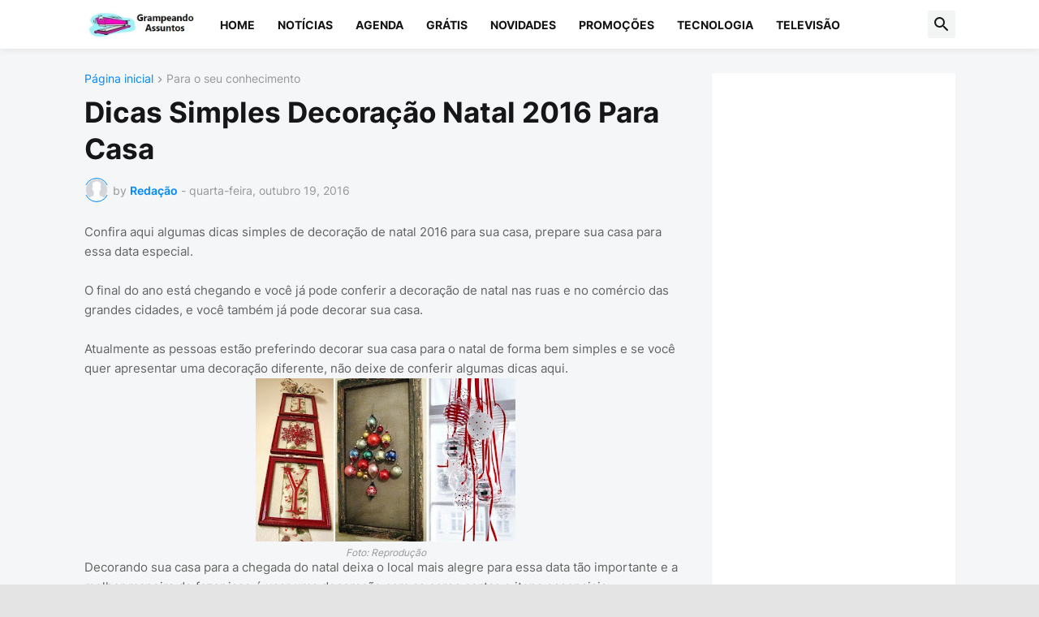

--- FILE ---
content_type: text/html; charset=UTF-8
request_url: https://www.grampeandoassuntos.com/2016/10/dicas-simples-decoracao-natal-2016-para-casa.html
body_size: 114064
content:
<!DOCTYPE html>
<html class='ltr' dir='ltr' lang='pt_br' xmlns='http://www.w3.org/1999/xhtml' xmlns:b='http://www.google.com/2005/gml/b' xmlns:data='http://www.google.com/2005/gml/data' xmlns:expr='http://www.google.com/2005/gml/expr'>
<head>
<meta content='text/html; charset=UTF-8' http-equiv='Content-Type'/>
<meta content='width=device-width, initial-scale=1, minimum-scale=1, user-scalable=yes' name='viewport'/>
<title>Dicas Simples Decoração Natal 2016 Para Casa</title>
<link href='//fonts.gstatic.com' rel='dns-prefetch'/>
<link href='//dnjs.cloudflare.com' rel='dns-prefetch'/>
<link href='//1.bp.blogspot.com' rel='dns-prefetch'/>
<link href='//2.bp.blogspot.com' rel='dns-prefetch'/>
<link href='//3.bp.blogspot.com' rel='dns-prefetch'/>
<link href='//4.bp.blogspot.com' rel='dns-prefetch'/>
<link href='//www.blogger.com' rel='dns-prefetch'/>
<meta content='blogger' name='generator'/>
<link href='https://www.grampeandoassuntos.com/favicon.ico' rel='icon' type='image/x-icon'/>
<meta content='#0088ff' name='theme-color'/>
<link href='https://www.grampeandoassuntos.com/2016/10/dicas-simples-decoracao-natal-2016-para-casa.html' rel='canonical'/>
<meta content='' name='description'/>
<!-- Metadata for Open Graph protocol. See http://ogp.me/. -->
<meta content='pt_br' property='og:locale'/>
<meta content='article' property='og:type'/>
<meta content='Dicas Simples Decoração Natal 2016 Para Casa' property='og:title'/>
<meta content='https://www.grampeandoassuntos.com/2016/10/dicas-simples-decoracao-natal-2016-para-casa.html' property='og:url'/>
<meta content='' property='og:description'/>
<meta content='GRAMPEANDO ASSUNTOS' property='og:site_name'/>
<meta content='https://blogger.googleusercontent.com/img/b/R29vZ2xl/AVvXsEjQ0MxeURGByLxHERSBTuGtXA7n6gp5hRpR_l1l_LNDfRcDP1bsm8PigTAPkpMyINjSCYpYZnRv9edvZzvSOg5t2YoQLvGfuPPHuWRt7a1qq65WuIJBKkIoMZekGIOszsaxP_z_JBo3Hesi/w1600/Decora%25C3%25A7%25C3%25A3o-Simples-Natal-2016-03.jpg' property='og:image'/>
<meta content='https://blogger.googleusercontent.com/img/b/R29vZ2xl/AVvXsEjQ0MxeURGByLxHERSBTuGtXA7n6gp5hRpR_l1l_LNDfRcDP1bsm8PigTAPkpMyINjSCYpYZnRv9edvZzvSOg5t2YoQLvGfuPPHuWRt7a1qq65WuIJBKkIoMZekGIOszsaxP_z_JBo3Hesi/w1600/Decora%25C3%25A7%25C3%25A3o-Simples-Natal-2016-03.jpg' name='twitter:image'/>
<meta content='summary_large_image' name='twitter:card'/>
<meta content='Dicas Simples Decoração Natal 2016 Para Casa' name='twitter:title'/>
<meta content='https://www.grampeandoassuntos.com/2016/10/dicas-simples-decoracao-natal-2016-para-casa.html' name='twitter:domain'/>
<meta content='' name='twitter:description'/>
<link rel="alternate" type="application/atom+xml" title="GRAMPEANDO ASSUNTOS - Atom" href="https://www.grampeandoassuntos.com/feeds/posts/default" />
<link rel="alternate" type="application/rss+xml" title="GRAMPEANDO ASSUNTOS - RSS" href="https://www.grampeandoassuntos.com/feeds/posts/default?alt=rss" />
<link rel="service.post" type="application/atom+xml" title="GRAMPEANDO ASSUNTOS - Atom" href="https://www.blogger.com/feeds/2883153051110495439/posts/default" />

<link rel="alternate" type="application/atom+xml" title="GRAMPEANDO ASSUNTOS - Atom" href="https://www.grampeandoassuntos.com/feeds/8414557987189059564/comments/default" />
<!-- Font Awesome Free 5.15.3 -->
<link href='https://cdnjs.cloudflare.com/ajax/libs/font-awesome/6.4.2/css/all.min.css' rel='stylesheet'/>
<!-- Theme CSS Style -->
<style id='page-skin-1' type='text/css'><!--
/*
-----------------------------------------------
Blogger Template Style SpotMag - Version - 1.0
Name:         SpotMag
License:      Free Version
Version:      1.0
Author:       Templateify
Author Url:   https://www.templateify.com/
-----------------------------------------------*/
/*-- Google Fonts --*/
@font-face{font-family:'Inter';font-style:normal;font-weight:400;font-display:swap;src:url(https://fonts.gstatic.com/s/inter/v3/UcC73FwrK3iLTeHuS_fvQtMwCp50KnMa2JL7SUc.woff2) format("woff2");unicode-range:U+0460-052F,U+1C80-1C88,U+20B4,U+2DE0-2DFF,U+A640-A69F,U+FE2E-FE2F}
@font-face{font-family:'Inter';font-style:normal;font-weight:400;font-display:swap;src:url(https://fonts.gstatic.com/s/inter/v3/UcC73FwrK3iLTeHuS_fvQtMwCp50KnMa0ZL7SUc.woff2) format("woff2");unicode-range:U+0400-045F,U+0490-0491,U+04B0-04B1,U+2116}
@font-face{font-family:'Inter';font-style:normal;font-weight:400;font-display:swap;src:url(https://fonts.gstatic.com/s/inter/v3/UcC73FwrK3iLTeHuS_fvQtMwCp50KnMa2ZL7SUc.woff2) format("woff2");unicode-range:U+1F00-1FFF}
@font-face{font-family:'Inter';font-style:normal;font-weight:400;font-display:swap;src:url(https://fonts.gstatic.com/s/inter/v3/UcC73FwrK3iLTeHuS_fvQtMwCp50KnMa1pL7SUc.woff2) format("woff2");unicode-range:U+0370-03FF}
@font-face{font-family:'Inter';font-style:normal;font-weight:400;font-display:swap;src:url(https://fonts.gstatic.com/s/inter/v3/UcC73FwrK3iLTeHuS_fvQtMwCp50KnMa2pL7SUc.woff2) format("woff2");unicode-range:U+0102-0103,U+0110-0111,U+0128-0129,U+0168-0169,U+01A0-01A1,U+01AF-01B0,U+1EA0-1EF9,U+20AB}
@font-face{font-family:'Inter';font-style:normal;font-weight:400;font-display:swap;src:url(https://fonts.gstatic.com/s/inter/v3/UcC73FwrK3iLTeHuS_fvQtMwCp50KnMa25L7SUc.woff2) format("woff2");unicode-range:U+0100-024F,U+0259,U+1E00-1EFF,U+2020,U+20A0-20AB,U+20AD-20CF,U+2113,U+2C60-2C7F,U+A720-A7FF}
@font-face{font-family:'Inter';font-style:normal;font-weight:400;font-display:swap;src:url(https://fonts.gstatic.com/s/inter/v3/UcC73FwrK3iLTeHuS_fvQtMwCp50KnMa1ZL7.woff2) format("woff2");unicode-range:U+0000-00FF,U+0131,U+0152-0153,U+02BB-02BC,U+02C6,U+02DA,U+02DC,U+2000-206F,U+2074,U+20AC,U+2122,U+2191,U+2193,U+2212,U+2215,U+FEFF,U+FFFD}
@font-face{font-family:'Inter';font-style:normal;font-weight:500;font-display:swap;src:url(https://fonts.gstatic.com/s/inter/v3/UcC73FwrK3iLTeHuS_fvQtMwCp50KnMa2JL7SUc.woff2) format("woff2");unicode-range:U+0460-052F,U+1C80-1C88,U+20B4,U+2DE0-2DFF,U+A640-A69F,U+FE2E-FE2F}
@font-face{font-family:'Inter';font-style:normal;font-weight:500;font-display:swap;src:url(https://fonts.gstatic.com/s/inter/v3/UcC73FwrK3iLTeHuS_fvQtMwCp50KnMa0ZL7SUc.woff2) format("woff2");unicode-range:U+0400-045F,U+0490-0491,U+04B0-04B1,U+2116}
@font-face{font-family:'Inter';font-style:normal;font-weight:500;font-display:swap;src:url(https://fonts.gstatic.com/s/inter/v3/UcC73FwrK3iLTeHuS_fvQtMwCp50KnMa2ZL7SUc.woff2) format("woff2");unicode-range:U+1F00-1FFF}
@font-face{font-family:'Inter';font-style:normal;font-weight:500;font-display:swap;src:url(https://fonts.gstatic.com/s/inter/v3/UcC73FwrK3iLTeHuS_fvQtMwCp50KnMa1pL7SUc.woff2) format("woff2");unicode-range:U+0370-03FF}
@font-face{font-family:'Inter';font-style:normal;font-weight:500;font-display:swap;src:url(https://fonts.gstatic.com/s/inter/v3/UcC73FwrK3iLTeHuS_fvQtMwCp50KnMa2pL7SUc.woff2) format("woff2");unicode-range:U+0102-0103,U+0110-0111,U+0128-0129,U+0168-0169,U+01A0-01A1,U+01AF-01B0,U+1EA0-1EF9,U+20AB}
@font-face{font-family:'Inter';font-style:normal;font-weight:500;font-display:swap;src:url(https://fonts.gstatic.com/s/inter/v3/UcC73FwrK3iLTeHuS_fvQtMwCp50KnMa25L7SUc.woff2) format("woff2");unicode-range:U+0100-024F,U+0259,U+1E00-1EFF,U+2020,U+20A0-20AB,U+20AD-20CF,U+2113,U+2C60-2C7F,U+A720-A7FF}
@font-face{font-family:'Inter';font-style:normal;font-weight:500;font-display:swap;src:url(https://fonts.gstatic.com/s/inter/v3/UcC73FwrK3iLTeHuS_fvQtMwCp50KnMa1ZL7.woff2) format("woff2");unicode-range:U+0000-00FF,U+0131,U+0152-0153,U+02BB-02BC,U+02C6,U+02DA,U+02DC,U+2000-206F,U+2074,U+20AC,U+2122,U+2191,U+2193,U+2212,U+2215,U+FEFF,U+FFFD}
@font-face{font-family:'Inter';font-style:normal;font-weight:600;font-display:swap;src:url(https://fonts.gstatic.com/s/inter/v3/UcC73FwrK3iLTeHuS_fvQtMwCp50KnMa2JL7SUc.woff2) format("woff2");unicode-range:U+0460-052F,U+1C80-1C88,U+20B4,U+2DE0-2DFF,U+A640-A69F,U+FE2E-FE2F}
@font-face{font-family:'Inter';font-style:normal;font-weight:600;font-display:swap;src:url(https://fonts.gstatic.com/s/inter/v3/UcC73FwrK3iLTeHuS_fvQtMwCp50KnMa0ZL7SUc.woff2) format("woff2");unicode-range:U+0400-045F,U+0490-0491,U+04B0-04B1,U+2116}
@font-face{font-family:'Inter';font-style:normal;font-weight:600;font-display:swap;src:url(https://fonts.gstatic.com/s/inter/v3/UcC73FwrK3iLTeHuS_fvQtMwCp50KnMa2ZL7SUc.woff2) format("woff2");unicode-range:U+1F00-1FFF}
@font-face{font-family:'Inter';font-style:normal;font-weight:600;font-display:swap;src:url(https://fonts.gstatic.com/s/inter/v3/UcC73FwrK3iLTeHuS_fvQtMwCp50KnMa1pL7SUc.woff2) format("woff2");unicode-range:U+0370-03FF}
@font-face{font-family:'Inter';font-style:normal;font-weight:600;font-display:swap;src:url(https://fonts.gstatic.com/s/inter/v3/UcC73FwrK3iLTeHuS_fvQtMwCp50KnMa2pL7SUc.woff2) format("woff2");unicode-range:U+0102-0103,U+0110-0111,U+0128-0129,U+0168-0169,U+01A0-01A1,U+01AF-01B0,U+1EA0-1EF9,U+20AB}
@font-face{font-family:'Inter';font-style:normal;font-weight:600;font-display:swap;src:url(https://fonts.gstatic.com/s/inter/v3/UcC73FwrK3iLTeHuS_fvQtMwCp50KnMa25L7SUc.woff2) format("woff2");unicode-range:U+0100-024F,U+0259,U+1E00-1EFF,U+2020,U+20A0-20AB,U+20AD-20CF,U+2113,U+2C60-2C7F,U+A720-A7FF}
@font-face{font-family:'Inter';font-style:normal;font-weight:600;font-display:swap;src:url(https://fonts.gstatic.com/s/inter/v3/UcC73FwrK3iLTeHuS_fvQtMwCp50KnMa1ZL7.woff2) format("woff2");unicode-range:U+0000-00FF,U+0131,U+0152-0153,U+02BB-02BC,U+02C6,U+02DA,U+02DC,U+2000-206F,U+2074,U+20AC,U+2122,U+2191,U+2193,U+2212,U+2215,U+FEFF,U+FFFD}
@font-face{font-family:'Inter';font-style:normal;font-weight:700;font-display:swap;src:url(https://fonts.gstatic.com/s/inter/v3/UcC73FwrK3iLTeHuS_fvQtMwCp50KnMa2JL7SUc.woff2) format("woff2");unicode-range:U+0460-052F,U+1C80-1C88,U+20B4,U+2DE0-2DFF,U+A640-A69F,U+FE2E-FE2F}
@font-face{font-family:'Inter';font-style:normal;font-weight:700;font-display:swap;src:url(https://fonts.gstatic.com/s/inter/v3/UcC73FwrK3iLTeHuS_fvQtMwCp50KnMa0ZL7SUc.woff2) format("woff2");unicode-range:U+0400-045F,U+0490-0491,U+04B0-04B1,U+2116}
@font-face{font-family:'Inter';font-style:normal;font-weight:700;font-display:swap;src:url(https://fonts.gstatic.com/s/inter/v3/UcC73FwrK3iLTeHuS_fvQtMwCp50KnMa2ZL7SUc.woff2) format("woff2");unicode-range:U+1F00-1FFF}
@font-face{font-family:'Inter';font-style:normal;font-weight:700;font-display:swap;src:url(https://fonts.gstatic.com/s/inter/v3/UcC73FwrK3iLTeHuS_fvQtMwCp50KnMa1pL7SUc.woff2) format("woff2");unicode-range:U+0370-03FF}
@font-face{font-family:'Inter';font-style:normal;font-weight:700;font-display:swap;src:url(https://fonts.gstatic.com/s/inter/v3/UcC73FwrK3iLTeHuS_fvQtMwCp50KnMa2pL7SUc.woff2) format("woff2");unicode-range:U+0102-0103,U+0110-0111,U+0128-0129,U+0168-0169,U+01A0-01A1,U+01AF-01B0,U+1EA0-1EF9,U+20AB}
@font-face{font-family:'Inter';font-style:normal;font-weight:700;font-display:swap;src:url(https://fonts.gstatic.com/s/inter/v3/UcC73FwrK3iLTeHuS_fvQtMwCp50KnMa25L7SUc.woff2) format("woff2");unicode-range:U+0100-024F,U+0259,U+1E00-1EFF,U+2020,U+20A0-20AB,U+20AD-20CF,U+2113,U+2C60-2C7F,U+A720-A7FF}
@font-face{font-family:'Inter';font-style:normal;font-weight:700;font-display:swap;src:url(https://fonts.gstatic.com/s/inter/v3/UcC73FwrK3iLTeHuS_fvQtMwCp50KnMa1ZL7.woff2) format("woff2");unicode-range:U+0000-00FF,U+0131,U+0152-0153,U+02BB-02BC,U+02C6,U+02DA,U+02DC,U+2000-206F,U+2074,U+20AC,U+2122,U+2191,U+2193,U+2212,U+2215,U+FEFF,U+FFFD}
/*-- Material Icons Font --*/
@font-face{font-family:"Material Icons Round";font-display:swap;font-style:normal;font-weight:400;src:url(https://fonts.gstatic.com/s/materialiconsround/v65/LDItaoyNOAY6Uewc665JcIzCKsKc_M9flwmP.woff2) format("woff2")}.mir{font-family:"Material Icons Round";font-weight:400;font-style:normal;font-size:24px;line-height:1;letter-spacing:normal;text-transform:none;display:inline-block;white-space:nowrap;word-wrap:normal;direction:ltr;-webkit-font-feature-settings:liga;-webkit-font-smoothing:antialiased}@font-face{font-family:"PBT Icons";font-display:block;font-style:normal;font-weight:400;src:url(https://fonts.gstatic.com/s/materialiconsround/v65/LDItaoyNOAY6Uewc665JcIzCKsKc_M9flwmP.woff2) format("woff2")}
/*-- Font Awesome 5 Brands 5.15.3 --*/
@font-face{font-family:"Font Awesome 5 Brands";font-display:swap;font-style:normal;font-weight:400;src:url(https://cdnjs.cloudflare.com/ajax/libs/font-awesome/5.15.3/webfonts/fa-brands-400.eot);src:url(https://cdnjs.cloudflare.com/ajax/libs/font-awesome/5.15.3/webfonts/fa-brands-400.eot?#iefix) format("embedded-opentype"),url(https://cdnjs.cloudflare.com/ajax/libs/font-awesome/5.15.3/webfonts/fa-brands-400.woff2) format("woff2"),url(https://cdnjs.cloudflare.com/ajax/libs/font-awesome/5.15.3/webfonts/fa-brands-400.woff) format("woff"),url(https://cdnjs.cloudflare.com/ajax/libs/font-awesome/5.15.3/webfonts/fa-brands-400.ttf) format("truetype"),url(https://cdnjs.cloudflare.com/ajax/libs/font-awesome/5.15.3/webfonts/fa-brands-400.svg#fontawesome) format("svg")}.fab{font-family:"Font Awesome 5 Brands";font-weight:400}
/*-- CSS Variables --*/
:root{
--body-font:'Inter', Arial, sans-serif;
--menu-font:'Inter', Arial, sans-serif;
--title-font:'Inter', Arial, sans-serif;
--text-font:'Inter', Arial, sans-serif;
--body-bg-color:#e4e4e4;
--body-bg:#e4e4e4 none repeat fixed top left;
--outer-bg:#f5f6f7;
--main-color:#0088ff;
--title-color:#161618;
--title-hover-color:#0088ff;
--meta-color:#979797;
--text-color:#626262;
--tag-bg:#0088ff;
--tag-color:#FFFFFF;
--topbar-bg:#16161a;
--topbar-color:#FFFFFF;
--topbar-hover-color:#161618;
--header-bg:#FFFFFF;
--header-color:#161618;
--header-hover-color:#0088ff;
--submenu-bg:#FFFFFF;
--submenu-color:#161618;
--submenu-hover-color:#0088ff;
--mega-bg:#FFFFFF;
--mega-color:#161618;
--mega-hover-color:#0088ff;
--mega-meta-color:#979797;
--mobilemenu-bg:#FFFFFF;
--mobilemenu-color:#161618;
--mobilemenu-hover-color:#0088ff;
--widget-title-color:#16161a;
--video-widget-bg:#222226;
--video-widget-color:#FFFFFF;
--video-widget-hover-color:#0088ff;
--video-widget-meta-color:#AAAAAA;
--footer-bg:#161618;
--footer-color:#FFFFFF;
--footer-hover-color:#0088ff;
--footer-meta-color:#AAAAAA;
--footer-text-color:#AAAAAA;
--footerbar-bg:#09090A;
--footerbar-color:#FFFFFF;
--footerbar-hover-color:#0088ff;
--cookie-bg:#FFFFFF;
--cookie-color:#626262;
--button-bg:#0088ff;
--button-color:#FFFFFF;
--button-hover-bg:#1870EB;
--button-hover-color:#FFFFFF;
--title-font-weight: 700;
--gray-bg:rgba(155,170,175,0.12);
--border-color:rgba(155,155,155,0.15);
--widget-bg:#ffffff;
--radius:2px;
--widget-shadow:0 0 5px rgba(0,0,0,0.01);
--avatar-shadow:0px 1px 4px rgba(0,0,0,0.05);
}
html.is-dark{
--body-bg-color:#39393a;
--body-bg:#e4e4e4 none repeat fixed top left;
--outer-bg:#222226;
--title-color:#f6f7f8;
--title-hover-color:#0088ff;
--meta-color:#aaa;
--text-color:#d4d6d8;
--tag-bg:#0088ff;
--tag-color:#FFFFFF;
--topbar-bg:#09090a;
--topbar-color:#f6f7f8;
--topbar-hover-color:#0088ff;
--header-bg:#161618;
--header-color:#f6f7f8;
--header-hover-color:#0088ff;
--submenu-bg:#09090a;
--submenu-color:#f6f7f8;
--submenu-hover-color:#0088ff;
--mega-bg:#09090a;
--mega-color:#f6f7f8;
--mega-hover-color:#0088ff;
--mega-meta-color:#aaaaaa;
--mobilemenu-bg:#222226;
--mobilemenu-color:#f6f7f8;
--mobilemenu-hover-color:#0088ff;
--widget-title-bg:#161618;
--widget-title-color:#f6f7f8;
--video-widget-bg:#161618;
--video-widget-color:#f6f7f8;
--video-widget-hover-color:#0088ff;
--video-widget-meta-color:#aaa;
--footer-bg:#161618;
--footer-color:#f6f7f8;
--footer-hover-color:#0088ff;
--footer-meta-color:#aaa;
--footer-text-color:#aaa;
--footerbar-bg:#09090a;
--footerbar-color:#f6f7f8;
--footerbar-hover-color:#0088ff;
--cookie-bg:#09090a;
--cookie-color:#d4d6d8;
--button-bg:#0088ff;
--button-color:#ffffff;
--button-hover-bg:#1870EB;
--button-hover-color:#FFFFFF;
--widget-bg:#202024;
--gray-bg:rgba(255,255,255,0.03);
--border-color:rgba(255,255,255,0.05);
}
html.rtl{
--body-font:'Cairo',Arial,sans-serif;
--menu-font:'Cairo',Arial,sans-serif;
--title-font:'Cairo',Arial,sans-serif;
--text-font:'Cairo',Arial,sans-serif;
}
/*-- Reset CSS --*/
html,body,a,abbr,acronym,address,applet,b,big,blockquote,caption,center,cite,code,dd,del,dfn,div,dl,dt,em,fieldset,font,form,input,button,h1,h2,h3,h4,h5,h6,i,iframe,img,ins,kbd,label,legend,li,object,p,pre,q,s,samp,small,span,strike,strong,sub,sup,table,tbody,td,tfoot,th,thead,tr,tt,u,ul,var{
padding:0;
margin:0;
border:0;
outline:none;
vertical-align:baseline;
background:0 0;
text-decoration:none
}
dl,ul{
list-style-position:inside;
list-style:none
}
ul li{
list-style:none
}
caption{
text-align:center
}
img{
border:none;
position:relative
}
a,a:visited{
text-decoration:none
}
.post-body a:visited {
color:blue;
}
.clearfix{
clear:both
}
.section,.widget,.widget ul{
margin:0;
padding:0
}
a{
color:var(--main-color)
}
a img{
border:0
}
abbr{
text-decoration:none
}
.separator a{
text-decoration:none!important;
clear:none!important;
float:none!important;
margin-left:0!important;
margin-right:0!important
}
#Navbar1,#navbar-iframe,.widget-item-control,a.quickedit,.home-link,.feed-links{
display:none!important
}
.center{
display:table;
margin:0 auto;
position:relative
}
.widget > h2,.widget > h3{
display:none
}
.widget iframe,.widget img{
max-width:100%
}
button,input,select,textarea{
background:transparent;
font-family:var(--body-font);
-webkit-appearance:none;
-moz-appearance:none;
appearance:none;
outline:none;
border-radius:0
}
button{
cursor:pointer
}
input[type="search"]::-webkit-search-cancel-button{
-webkit-appearance:none
}
/*-- Style CSS --*/
*{
box-sizing:border-box
}
html{
position:relative;
word-break:break-word;
word-wrap:break-word;
text-rendering:optimizeLegibility;
-webkit-font-smoothing:antialiased;
-webkit-text-size-adjust:100%
}
body{
position:relative;
background:var(--body-bg);
background-color:var(--body-bg-color);
font-family:var(--body-font);
font-size:14px;
color:var(--text-color);
font-weight:400;
font-style:normal;
line-height:1.4em
}
.rtl{
direction:rtl
}
h1,h2,h3,h4,h5,h6{
font-family:var(--title-font);
font-weight:700
}
a,input,button{
transition:all .0s ease
}
#outer-wrapper{
position:relative;
overflow:hidden;
width:100%;
max-width:100%;
background-color:var(--outer-bg);
margin:0 auto;
padding:0
}
.is-boxed #outer-wrapper{
width:1133px;
max-width:100%;
box-shadow:0 0 20px rgba(0,0,0,0.1)
}
.is-dark .is-boxed #outer-wrapper{
box-shadow:0 0 20px rgba(0,0,0,0.3)
}
.container{
position:relative
}
.row-x1{
width:1073px;
max-width:100%
}
.row-x2{
width:100%
}
.flex-c{
display:flex;
justify-content:center
}
.flex-col{
display:flex;
flex-direction:column
}
.flex-sb{
display:flex;
justify-content:space-between
}
#content-wrapper{
float:left;
width:100%;
overflow:hidden;
padding:30px 0
}
.is-left #content-wrapper > .container,.rtl .is-right #content-wrapper > .container{
flex-direction:row-reverse
}
.rtl .is-left #content-wrapper > .container{
flex-direction:row
}
.theiaStickySidebar:before,.theiaStickySidebar:after{
content:'';
display:table;
clear:both
}
#main-wrapper{
position:relative;
width:calc(100% - 330px)
}
.no-sidebar #main-wrapper{
width:100%
}
#sidebar-wrapper{
position:relative;
width:300px
}
.no-sidebar #sidebar-wrapper{
display:none
}
.entry-image-wrap,.author-avatar-wrap,.comments .avatar-image-container{
display:block;
position:relative;
overflow:hidden;
background-color:var(--gray-bg);
z-index:5;
color:transparent
}
.entry-image,.author-avatar{
display:block;
position:relative;
width:100%;
height:100%;
background-size:cover;
background-position:center center;
background-repeat:no-repeat;
z-index:1;
opacity:0;
transition:opacity .35s ease,filter 0s ease
}
.entry-image.templateify-lazy,.author-avatar.templateify-lazy{
opacity:1
}
.entry-image-wrap:hover .entry-image,.cs:hover .entry-image-wrap .entry-image{
filter:brightness(1.03)
}
.entry-image-wrap.is-video:after{
display:flex;
position:absolute;
content:'\e037';
top:50%;
right:50%;
width:38px;
height:27px;
background-color:rgba(0,0,0,0.5);
font-family:'Material Icons Round';
font-size:25px;
color:#fff;
font-weight:400;
align-items:center;
justify-content:center;
z-index:5;
transform:translate(50%,-50%);
box-sizing:border-box;
padding:0 0 0 1px;
margin:0;
border-radius:6px;
box-shadow:0 1px 3px 0 rgba(0,0,0,0.1)
}
.entry-image-wrap.sz-1.is-video:after{
transform:translate(50%,-50%) scale(.7)
}
.entry-image-wrap.sz-2.is-video:after{
transform:translate(50%,-50%) scale(.8)
}
.entry-image-wrap.is-video:hover:after,.cs:hover .entry-image-wrap.is-video:after{
background-color:#f50000
}
.cs .entry-image-wrap.is-video:after{
top:15px;
right:15px;
transform:translate(0)
}
.rtl .cs .entry-image-wrap.is-video:after{
left:15px;
right:unset
}
.entry-header{
display:flex;
flex-direction:column
}
.entry-category{
display:flex;
align-items:center;
height:16px;
background-color:var(--tag-bg);
font-size:10px;
color:var(--tag-color);
font-weight:400;
text-transform:uppercase;
line-height:1;
padding:0 6px
}
.entry-image-wrap .entry-category{
position:absolute;
left:0px;
bottom:0;
z-index:2
}
.rtl .entry-image-wrap .entry-category{
left:unset;
right:0
}
.entry-title{
color:var(--title-color);
font-weight:var(--title-font-weight);
line-height:1.3em
}
.entry-title a{
display:block;
color:var(--title-color)
}
.entry-title a:hover{
color:var(--title-hover-color)
}
.entry-meta{
display:flex;
font-size:12px;
color:var(--meta-color);
font-weight:400;
margin:4px 0 0
}
.entry-meta .mi{
display:flex
}
.entry-meta .mi,.entry-meta .sp{
margin:0 4px 0 0
}
.rtl .entry-meta .mi,.rtl .entry-meta .sp{
margin:0 0 0 4px
}
.entry-meta .author-name{
color:var(--main-color);
font-weight:600
}
.excerpt{
font-family:var(--text-font);
line-height:1.5em
}
.cs .entry-inner{
display:block;
position:relative;
width:100%;
height:100%;
overflow:hidden
}
.before-mask:before{
content:'';
position:absolute;
left:0;
right:0;
bottom:0;
height:80%;
background-image:linear-gradient(to bottom,rgba(0,0,0,0) 25%,rgba(0,0,0,0.5));
-webkit-backface-visibility:hidden;
backface-visibility:hidden;
z-index:2;
opacity:1;
margin:0;
transition:opacity .25s ease
}
.entry-info{
position:absolute;
left:0;
bottom:0;
width:100%;
background:linear-gradient(to bottom,rgba(0,0,0,0),rgba(0,0,0,0.5));
overflow:hidden;
z-index:10;
padding:15px
}
.entry-info .entry-title{
color:#fff;
text-shadow:0 1px 2px rgba(0,0,0,0.1)
}
.entry-info .entry-meta{
color:#c5c5ca;
text-shadow:0 1px 2px rgba(0,0,0,0.1)
}
.entry-info .entry-meta .author-name{
color:#d5d5da;
font-weight:500
}
.entry-info .entry-category{
width:-moz-fit-content;
width:fit-content;
margin:0 0 10px
}
.btn{
position:relative;
border-radius:var(--radius)
}
.error-msg{
display:flex;
align-items:center;
font-size:14px;
color:var(--meta-color);
padding:20px 0;
font-weight:400
}
.loader{
position:relative;
width:100%;
height:100%;
overflow:hidden;
display:flex;
align-items:center;
justify-content:center;
margin:0
}
.loader:after{
content:'';
display:block;
width:30px;
height:30px;
box-sizing:border-box;
margin:0;
border:2px solid var(--main-color);
border-right-color:var(--border-color);
border-radius:100%;
animation:spinner .65s infinite linear;
transform-origin:center
}
@keyframes spinner{
0%{
-webkit-transform:rotate(0deg);
transform:rotate(0deg)
}
to{
-webkit-transform:rotate(1turn);
transform:rotate(1turn)
}
}
.social a:before{
display:block;
font-family:'Font Awesome 5 Brands';
font-style:normal;
font-weight:400
}
.social .rss a:before,.social .share a:before,.social .email a:before,.social .external-link a:before{
content:'\e0e5';
font-family:'Material Icons Round'
}
.social .share a:before{
content:'\e80d'
}
.social .email a:before{
content:'\e0be'
}
.social .external-link a:before{
content:'\e89e'
}
.social-bg .blogger a,.social-bg-hover .blogger a:hover{
background-color:#ff5722
}
.social-bg .apple a,.social-bg-hover .apple a:hover{
background-color:#333
}
.social-bg .amazon a,.social-bg-hover .amazon a:hover{
background-color:#fe9800
}
.social-bg .microsoft a,.social-bg-hover .microsoft a:hover{
background-color:#0067B8
}
.social-bg .facebook a,.social-bg .facebook-f a,.social-bg-hover .facebook a:hover,.social-bg-hover .facebook-f a:hover{
background-color:#3b5999
}
.social-bg .twitter a,.social-bg-hover .twitter a:hover{
background-color:#00acee
}
.social-bg .x-twitter a,.social-bg-hover .x-twitter a:hover{
background-color:#14171A
}
.social-bg .youtube a,.social-bg-hover .youtube a:hover{
background-color:#f50000
}
.social-bg .instagram a,.social-bg-hover .instagram a:hover{
background:linear-gradient(15deg,#ffb13d,#dd277b,#4d5ed4)
}
.social-bg .pinterest a,.social-bg .pinterest-p a,.social-bg-hover .pinterest a:hover,.social-bg-hover .pinterest-p a:hover{
background-color:#ca2127
}
.social-bg .dribbble a,.social-bg-hover .dribbble a:hover{
background-color:#ea4c89
}
.social-bg .linkedin a,.social-bg-hover .linkedin a:hover{
background-color:#0077b5
}
.social-bg .tumblr a,.social-bg-hover .tumblr a:hover{
background-color:#365069
}
.social-bg .twitch a,.social-bg-hover .twitch a:hover{
background-color:#6441a5
}
.social-bg .rss a,.social-bg-hover .rss a:hover{
background-color:#ffc200
}
.social-bg .skype a,.social-bg-hover .skype a:hover{
background-color:#00aff0
}
.social-bg .stumbleupon a,.social-bg-hover .stumbleupon a:hover{
background-color:#eb4823
}
.social-bg .vk a,.social-bg-hover .vk a:hover{
background-color:#4a76a8
}
.social-bg .stack-overflow a,.social-bg-hover .stack-overflow a:hover{
background-color:#f48024
}
.social-bg .github a,.social-bg-hover .github a:hover{
background-color:#24292e
}
.social-bg .soundcloud a,.social-bg-hover .soundcloud a:hover{
background:linear-gradient(#ff7400,#ff3400)
}
.social-bg .behance a,.social-bg-hover .behance a:hover{
background-color:#191919
}
.social-bg .digg a,.social-bg-hover .digg a:hover{
background-color:#1b1a19
}
.social-bg .delicious a,.social-bg-hover .delicious a:hover{
background-color:#0076e8
}
.social-bg .codepen a,.social-bg-hover .codepen a:hover{
background-color:#000
}
.social-bg .flipboard a,.social-bg-hover .flipboard a:hover{
background-color:#f52828
}
.social-bg .reddit a,.social-bg-hover .reddit a:hover{
background-color:#ff4500
}
.social-bg .whatsapp a,.social-bg-hover .whatsapp a:hover{
background-color:#3fbb50
}
.social-bg .messenger a,.social-bg-hover .messenger a:hover{
background-color:#0084ff
}
.social-bg .snapchat a,.social-bg-hover .snapchat a:hover{
background-color:#ffe700
}
.social-bg .telegram a,.social-bg-hover .telegram a:hover{
background-color:#179cde
}
.social-bg .steam a,.social-bg-hover .steam a:hover{
background:linear-gradient(5deg,#0d89bc,#112c5b,#0d1c47)
}
.social-bg .discord a,.social-bg-hover .discord a:hover{
background-color:#7289da
}
.social-bg .quora a,.social-bg-hover .quora a:hover{
background-color:#b92b27
}
.social-bg .tiktok a,.social-bg-hover .tiktok a:hover{
background-color:#fe2c55
}
.social-bg .share a,.social-bg-hover .share a:hover{
background-color:var(--meta-color)
}
.social-bg .email a,.social-bg-hover .email a:hover{
background-color:#888
}
.social-bg .external-link a,.social-bg-hover .external-link a:hover{
background-color:var(--title-color)
}
.social-color .blogger a,.social-color-hover .blogger a:hover{
color:#ff5722
}
.social-color .apple a,.social-color-hover .apple a:hover{
color:#333
}
.social-color .amazon a,.social-color-hover .amazon a:hover{
color:#fe9800
}
.social-color .microsoft a,.social-color-hover .microsoft a:hover{
color:#0067B8
}
.social-color .facebook a,.social-color .facebook-f a,.social-color-hover .facebook a:hover,.social-color-hover .facebook-f a:hover{
color:#3b5999
}
.social-color .twitter a,.social-color-hover .twitter a:hover{
color:#00acee
}
.social-bg .x-twitter a,.social-bg-hover .x-twitter a:hover{
background-color:#14171A
}
.social-color .youtube a,.social-color-hover .youtube a:hover{
color:#f50000
}
.social-color .instagram a,.social-color-hover .instagram a:hover{
color:#dd277b
}
.social-color .pinterest a,.social-color .pinterest-p a,.social-color-hover .pinterest a:hover,.social-color-hover .pinterest-p a:hover{
color:#ca2127
}
.social-color .dribbble a,.social-color-hover .dribbble a:hover{
color:#ea4c89
}
.social-color .linkedin a,.social-color-hover .linkedin a:hover{
color:#0077b5
}
.social-color .tumblr a,.social-color-hover .tumblr a:hover{
color:#365069
}
.social-color .twitch a,.social-color-hover .twitch a:hover{
color:#6441a5
}
.social-color .rss a,.social-color-hover .rss a:hover{
color:#ffc200
}
.social-color .skype a,.social-color-hover .skype a:hover{
color:#00aff0
}
.social-color .stumbleupon a,.social-color-hover .stumbleupon a:hover{
color:#eb4823
}
.social-color .vk a,.social-color-hover .vk a:hover{
color:#4a76a8
}
.social-color .stack-overflow a,.social-color-hover .stack-overflow a:hover{
color:#f48024
}
.social-color .github a,.social-color-hover .github a:hover{
color:#24292e
}
.social-color .soundcloud a,.social-color-hover .soundcloud a:hover{
color:#ff7400
}
.social-color .behance a,.social-color-hover .behance a:hover{
color:#191919
}
.social-color .digg a,.social-color-hover .digg a:hover{
color:#1b1a19
}
.social-color .delicious a,.social-color-hover .delicious a:hover{
color:#0076e8
}
.social-color .codepen a,.social-color-hover .codepen a:hover{
color:#000
}
.social-color .flipboard a,.social-color-hover .flipboard a:hover{
color:#f52828
}
.social-color .reddit a,.social-color-hover .reddit a:hover{
color:#ff4500
}
.social-color .whatsapp a,.social-color-hover .whatsapp a:hover{
color:#3fbb50
}
.social-color .messenger a,.social-color-hover .messenger a:hover{
color:#0084ff
}
.social-color .snapchat a,.social-color-hover .snapchat a:hover{
color:#ffe700
}
.social-color .telegram a,.social-color-hover .telegram a:hover{
color:#179cde
}
.social-color .steam a,.social-color-hover .steam a:hover{
color:#112c5b
}
.social-color .discord a,.social-color-hover .discord a:hover{
color:#7289da
}
.social-color .quora a,.social-color-hover .quora a:hover{
color:#b92b27
}
.social-color .tiktok a,.social-color-hover .tiktok a:hover{
color:#fe2c55
}
.social-color .share a,.social-color-hover .share a:hover{
color:var(--meta-color)
}
.social-color .email a,.social-color-hover .email a:hover{
color:#888
}
.social-color .external-link a,.social-color-hover .external-link a:hover{
color:var(--title-color)
}
#header-wrapper{
float:left;
width:100%;
z-index:50
}
.topbar-wrap{
position:relative;
float:left;
width:100%;
height:28px;
background-color:var(--topbar-bg);
z-index:1
}
.topbar .widget:last-child{
display:flex;
flex:1;
justify-content:flex-end
}
.topbar .link-list{
display:flex;
flex-wrap:wrap
}
.topbar .link-list li + li{
margin:0 0 0 18px
}
.rtl .topbar .link-list li + li{
margin:0 18px 0 0
}
.topbar .link-list a{
display:block;
font-size:12px;
color:var(--topbar-color);
line-height:28px
}
.topbar .link-list a:hover{
color:var(--topbar-hover-color)
}
.topbar .social-icons{
display:flex;
flex-wrap:wrap
}
.topbar .social-icons li + li{
margin:0 0 0 18px
}
.rtl .topbar .social-icons li + li{
margin:0 18px 0 0
}
.topbar .social-icons a{
display:block;
font-size:12px;
color:var(--topbar-color);
line-height:28px
}
.topbar .social-icons .rss a,.topbar .social-icons .email a,.topbar .social-icons .external-link a{
font-size:15px
}
.topbar .social-icons a:hover{
color:var(--topbar-hover-color)
}
.main-header,.header-inner,.header-header{
float:left;
width:100%;
height:60px;
background-color:var(--header-bg)
}
.header-inner{
background-color:rgba(0,0,0,0)
}
.header-header{
box-shadow:0 0 10px rgba(0,0,0,0.1)
}
.header-inner.is-fixed{
position:fixed;
top:-60px;
left:0;
width:100%;
z-index:990;
backface-visibility:hidden;
visibility:hidden;
opacity:0;
transition:all .25s ease
}
.header-inner.is-fixed.show{
top:0;
opacity:1;
visibility:visible;
margin:0
}
.is-boxed .header-header{
float:none;
width:1133px;
max-width:100%;
margin:0 auto;
padding:0
}
.header-items{
position:relative;
display:flex;
flex-wrap:wrap;
justify-content:space-between
}
.flex-left{
display:flex;
align-items:center;
z-index:15
}
.flex-right{
display:flex;
align-items:center;
position:absolute;
top:0;
right:0;
height:60px;
z-index:15
}
.rtl .flex-right{
left:0;
right:unset
}
.main-logo{
display:flex;
align-items:center;
flex-shrink:0;
height:60px;
overflow:hidden;
margin:0 14px 0 0
}
.rtl .main-logo{
margin:0 0 0 14px
}
.main-logo img{
display:block;
width:auto;
height:auto;
max-height:40px
}
.is-dark .main-logo img {
-webkit-filter: invert(1);
filter: invert(1);
}
.main-logo .title{
max-width:100%;
font-size:25px;
color:var(--header-color);
line-height:40px;
font-weight:700;
overflow:hidden;
white-space:nowrap;
text-overflow:ellipsis
}
.main-logo .title a{
color:var(--header-color)
}
.main-logo .title a:hover{
color:var(--header-hover-color)
}
.main-logo #h1-off{
display:none;
visibility:hidden
}
#spotmag-pro-main-nav{
z-index:10
}
#spotmag-pro-main-nav .widget,#spotmag-pro-main-nav .widget > .widget-title{
display:none
}
#spotmag-pro-main-nav .show-menu{
display:block
}
#spotmag-pro-main-nav ul#spotmag-pro-main-nav-menu{
display:flex;
height:60px
}
#spotmag-pro-main-nav ul > li{
position:relative;
display:flex;
flex-shrink:0
}
#spotmag-pro-main-nav-menu > li > a{
position:relative;
display:flex;
font-family:var(--menu-font);
font-size:14px;
color:var(--header-color);
font-weight:700;
align-items:center;
text-transform:uppercase;
padding:0 14px
}
#spotmag-pro-main-nav-menu > li:hover > a{
color:var(--header-hover-color)
}
#spotmag-pro-main-nav ul > li > ul,#spotmag-pro-main-nav ul > li > .ul{
position:absolute;
left:0;
top:60px;
width:180px;
background-color:var(--submenu-bg);
z-index:99999;
padding:7px 0;
backface-visibility:hidden;
visibility:hidden;
opacity:0;
box-shadow:0 1px 2px rgba(0,0,0,0.1),0 5px 10px 0 rgba(0,0,0,0.1)
}
.rtl #spotmag-pro-main-nav ul > li > ul,.rtl #spotmag-pro-main-nav ul > li > .ul{
left:auto;
right:0
}
#spotmag-pro-main-nav ul > li > ul > li > ul{
position:absolute;
top:-7px;
left:100%;
margin:0
}
.rtl #spotmag-pro-main-nav ul > li > ul > li > ul{
left:unset;
right:100%
}
#spotmag-pro-main-nav ul > li > ul > li{
display:block;
float:none;
position:relative
}
.rtl #spotmag-pro-main-nav ul > li > ul > li{
float:none
}
#spotmag-pro-main-nav ul > li > ul > li a{
position:relative;
display:block;
font-size:14px;
color:var(--submenu-color);
padding:7px 14px
}
#spotmag-pro-main-nav ul > li > ul > li:hover > a{
color:var(--submenu-hover-color)
}
#spotmag-pro-main-nav ul > li.has-sub > a:after{
content:'\e5cf';
font-family:'Material Icons Round';
font-size:16px;
font-weight:400;
margin:-4px 0 0 2px
}
.rtl #spotmag-pro-main-nav ul > li.has-sub > a:after{
margin:-4px 2px 0 0
}
#spotmag-pro-main-nav ul > li > ul > li.has-sub > a:after{
content:'\e5cc';
float:right;
margin:0
}
.rtl #spotmag-pro-main-nav ul > li > ul > li.has-sub > a:after{
content:'\e5cb';
float:left;
margin:0
}
#spotmag-pro-main-nav ul ul,#spotmag-pro-main-nav ul .ul{
transition:all .17s ease
}
#spotmag-pro-main-nav ul > li:hover > ul,#spotmag-pro-main-nav ul > li:hover > .ul,#spotmag-pro-main-nav ul > li > ul > li:hover > ul{
visibility:visible;
opacity:1;
transform:translate3d(0,0,0);
margin:0
}
#spotmag-pro-main-nav .mega-menu{
position:static!important
}
#spotmag-pro-main-nav .mega-menu > .ul{
width:100%;
background-color:var(--mega-bg);
overflow:hidden;
padding:20px
}
.mega-menu .mega-items{
display:grid;
grid-template-columns:repeat(5,1fr);
column-gap:20px
}
.mega-menu .mega-items.no-items{
grid-template-columns:1fr
}
.mega-items .mega-item{
--title-color:var(--mega-color);
--title-hover-color:var(--mega-hover-color);
--meta-color:var(--mega-meta-color);
width:100%;
display:flex;
flex-direction:column
}
.mega-item .entry-image-wrap{
width:100%;
height:114px;
z-index:1;
margin:0 0 8px
}
.mega-item .entry-title{
font-size:14px
}
.mega-menu .error-msg{
justify-content:center
}
.mobile-menu-toggle{
display:none;
height:34px;
font-size:26px;
color:var(--header-color);
align-items:center;
padding:0 13px 0 16px
}
.rtl .mobile-menu-toggle{
padding:0 16px 0 13px
}
.mobile-menu-toggle:after{
content:'\e5d2';
font-family:'Material Icons Round';
font-weight:400
}
.mobile-menu-toggle:hover{
color:var(--header-hover-color)
}
.toggle-wrap{
background-color:var(--header-bg);
display:flex;
align-items:center;
z-index:20
}
.darkmode-toggle{
display:flex;
align-items:center;
position:relative;
width:34px;
height:20px;
background-color:var(--gray-bg);
font-size:12px;
color:var(--header-color);
margin:0 15px 0 0;
border-radius:20px
}
.rtl .darkmode-toggle{
margin:0 0 0 15px
}
.darkmode-toggle:before{
position:absolute;
left:2px;
content:'\e518';
font-family:'PBT Icons';
width:16px;
height:16px;
background-color:var(--header-bg);
flex-shrink:0;
font-weight:400;
line-height:16px;
text-align:center;
z-index:2;
border-radius:50%;
box-shadow:0 0 2px rgba(0,0,0,0.1);
transition:left .17s ease
}
.is-dark .darkmode-toggle:before{
content:'\ea46';
left:16px
}
.rtl .darkmode-toggle:before{
left:16px
}
.rtl.is-dark .darkmode-toggle:before{
left:2px
}
.darkmode-toggle:after{
position:absolute;
right:4px;
content:'\ea46';
font-family:'Material Icons Round';
width:10px;
height:10px;
flex-shrink:0;
font-size:8px;
font-weight:400;
line-height:10px;
text-align:center;
opacity:.5;
transition:right .17s ease
}
.is-dark .darkmode-toggle:after{
content:'\e518';
right:20px
}
.rtl .darkmode-toggle:after{
right:20px
}
.rtl.is-dark .darkmode-toggle:after{
right:4px
}
.darkmode-toggle:hover:before{
color:var(--header-hover-color)
}
.search-toggle{
display:flex;
align-items:center;
justify-content:center;
width:34px;
height:34px;
background-color:var(--gray-bg);
color:var(--header-color);
font-size:24px;
cursor:pointer;
border-radius:var(--radius)
}
.search-toggle:before{
display:block;
content:'\e8b6';
font-family:'Material Icons Round';
font-weight:400
}
.search-toggle:hover{
color:var(--header-hover-color)
}
#main-search-wrap{
display:none;
position:absolute;
top:0;
right:0;
width:100%;
height:60px;
background-color:var(--header-bg);
z-index:25
}
.rtl #main-search-wrap{
left:0;
right:unset
}
@-webkit-keyframes showSearch{
0%{
width:80%;
opacity:0
}
100%{
width:100%;
opacity:1
}
}
.main-search{
position:relative;
float:right;
width:100%;
height:100%;
display:flex;
align-items:center;
animation:showSearch .17s ease
}
.rtl .main-search{
float:left
}
.main-search .search-form{
display:flex;
flex:1;
height:34px
}
.main-search .search-input{
width:100%;
flex:1;
font-family:inherit;
font-size:15px;
color:var(--header-color);
font-weight:400;
text-align:left
}
.rtl .main-search .search-input{
text-align:right
}
.main-search .search-input::placeholder{
color:var(--header-color);
opacity:.65;
outline:none
}
.main-search .search-toggle:before{
content:'\e5cd'
}
.overlay{
visibility:hidden;
opacity:0;
position:fixed;
top:0;
left:0;
right:0;
bottom:0;
background-color:rgba(17,17,17,0.3);
z-index:1000;
-webkit-backdrop-filter:saturate(100%) blur(1px);
-ms-backdrop-filter:saturate(100%) blur(1px);
-o-backdrop-filter:saturate(100%) blur(1px);
backdrop-filter:saturate(100%) blur(1px);
margin:0;
transition:all .25s ease
}
#slide-menu{
display:none;
position:fixed;
width:300px;
height:100%;
top:0;
left:0;
bottom:0;
background-color:var(--mobilemenu-bg);
overflow:hidden;
z-index:1010;
left:0;
-webkit-transform:translateX(-100%);
transform:translateX(-100%);
visibility:hidden;
box-shadow:3px 0 10px rgba(0,0,0,0.1);
transition:all .25s ease
}
.rtl #slide-menu{
left:unset;
right:0;
-webkit-transform:translateX(100%);
transform:translateX(100%)
}
.nav-active #slide-menu,.rtl .nav-active #slide-menu{
-webkit-transform:translateX(0);
transform:translateX(0);
visibility:visible
}
.slide-menu-header{
height:60px;
background-color:var(--header-bg);
overflow:hidden;
display:flex;
align-items:center;
justify-content:space-between;
box-shadow:0 0 10px rgba(0,0,0,0.1)
}
.mobile-logo{
display:flex;
flex:1;
width:100%;
overflow:hidden;
padding:0 0 0 20px
}
.rtl .mobile-logo{
padding:0 20px 0 0
}
.mobile-logo .homepage{
max-width:100%;
font-size:25px;
color:var(--header-color);
line-height:40px;
font-weight:700;
overflow:hidden;
white-space:nowrap;
text-overflow:ellipsis
}
.mobile-logo .homepage:hover{
color:var(--header-hover-color)
}
.mobile-logo .logo-img img{
display:block;
width:auto;
max-width:100%;
height:auto;
max-height:40px
}
.hide-mobile-menu{
display:flex;
height:100%;
color:var(--header-color);
font-size:26px;
align-items:center;
z-index:20;
padding:0 15px
}
.hide-mobile-menu:before{
content:'\e5cd';
font-family:'Material Icons Round';
font-weight:400
}
.hide-mobile-menu:hover{
color:var(--header-hover-color)
}
.slide-menu-flex{
display:flex;
height:calc(100% - 60px);
flex-direction:column;
justify-content:space-between;
overflow:hidden;
overflow-y:auto;
-webkit-overflow-scrolling:touch
}
.mobile-menu{
padding:20px
}
.mobile-menu .m-sub{
display:none;
grid-column:1/3;
overflow:hidden
}
.mobile-menu ul li a{
display:block;
font-size:14px;
color:var(--mobilemenu-color);
font-weight:400;
padding:10px 0
}
.mobile-menu > ul > li > a{
font-family:var(--menu-font);
font-weight:700;
text-transform:uppercase
}
.mobile-menu li.has-sub{
display:grid;
grid-template-columns:1fr 34px
}
.mobile-menu .submenu-toggle{
display:block;
align-self:center;
font-size:24px;
color:var(--mobilemenu-color);
text-align:right
}
.rtl .mobile-menu .submenu-toggle{
text-align:left
}
.mobile-menu .submenu-toggle:before{
content:'\e5cf';
font-family:'Material Icons Round';
font-weight:400
}
.mobile-menu .expanded > .submenu-toggle:before{
content:'\e5ce'
}
.mobile-menu ul li a:hover,.mobile-menu .submenu-toggle:hover{
color:var(--mobilemenu-hover-color)
}
.mobile-menu li.has-sub li a{
font-size:14px;
opacity:.75;
padding:10px
}
.mobile-menu li.has-sub li li a{
padding:10px 20px
}
.mm-footer{
padding:20px
}
.mm-footer .mm-social{
margin:0 0 10px
}
.mm-footer ul{
display:flex;
flex-wrap:wrap
}
.mm-footer li{
margin:0 15px 0 0
}
.rtl .mm-footer li{
margin:0 0 0 15px
}
.mm-footer li:last-child{
margin:0
}
.mm-footer .mm-menu li{
margin-top:5px
}
.mm-footer a{
display:block;
font-size:14px;
color:var(--mobilemenu-color)
}
.mm-footer .rss a,.mm-footer .email a,.mm-footer .external-link a{
font-size:18px
}
.mm-footer a:hover{
color:var(--mobilemenu-hover-color)
}
#header-ads-wrap{
float:left;
width:100%
}
.header-ads .widget{
position:relative;
margin:30px 0 0
}
#ticker-wrapper,#ticker .widget{
float:left;
width:100%
}
#ticker .widget{
display:none;
align-items:flex-start;
background-color: var(--widget-bg);
padding: 10px 13px 10px 20px;
margin: 25px 0 0;
border-radius: var(--radius);
box-shadow: var(--widget-shadow);
}
#ticker .widget.is-visible,#ticker .widget.PopularPosts{
display:flex
}
.ticker .widget-title{
display:flex;
align-items:center;
position: relative;
height:20px;
color:var(--main-color);
padding:0 9px;
margin:0 10px 0 0
}
.rtl .ticker .widget-title{
margin:0 0 0 10px
}
.ticker .widget-title .title{
display: flex;
align-items: center;
font-size:12px;
font-weight:600;
text-transform:uppercase
}
.ticker .widget-title .title:after {
content: '\e5cc';
font-family: 'Material Icons Round';
font-weight: 400;
font-size: 16px;
margin: 0 -2px;
}
.rtl .ticker .widget-title .title:after{
content:'\e5cb'
}
@keyframes pulse{
0%{
opacity:.8;
transform:scale(0.8)
}
100%{
opacity:0;
transform:scale(4)
}
}
.ticker .widget-title:before,.ticker .widget-title:after{
content:'';
position:absolute;
left:0;
width:4px;
height:4px;
background-color:var(--main-color);
border-radius:50%
}
.ticker .widget-title:before {
content: '\ea0b';
font-family: 'Material Icons Round';
font-size: 16px;
}
.ticker .widget-title:before{
animation:pulse 2s infinite
}
.rtl .ticker .widget-title:before,.rtl .ticker .widget-title:after{
left:unset;
right:0
}
.ticker .widget-content{
display:flex;
justify-content:space-between;
flex:1;
height:20px
}
.ticker .loader{
justify-content:flex-start
}
.ticker .loader:after{
width:16px;
height:16px;
border-width:1.5px
}
.ticker .error-msg{
max-width:100%;
overflow:hidden;
white-space:nowrap;
text-overflow:ellipsis;
padding:0
}
.ticker-items{
position:relative;
display:flex;
align-items:center;
flex:1;
overflow:hidden
}
.ticker-item{
position:absolute;
top:0;
left:0;
width:100%;
opacity:0;
visibility:hidden;
transform:translate3d(5px,0,0);
pointer-events:none;
transition:all .85s ease
}
.rtl .ticker-item{
left:unset;
right:0;
transform:translate3d(-10px,0,0)
}
.ticker-item.active{
opacity:1;
visibility:visible;
transform:translate3d(0,0,0);
pointer-events:initial
}
.ticker-item .entry-title{
height:20px;
display:flex;
font-size:14px;
font-weight:500;
line-height:20px
}
.ticker-item .entry-title a{
max-width:100%;
overflow:hidden;
white-space:nowrap;
text-overflow:ellipsis
}
.ticker-nav{
display:grid;
grid-template-columns:repeat(2,1fr);
grid-gap:5px;
padding:0 0 0 10px
}
.rtl .ticker-nav{
padding:0 10px 0 0
}
.ticker-nav button{
display:flex;
width:20px;
height:20px;
font-size:18px;
color:var(--title-color);
align-items:center;
justify-content:center;
border:1px solid var(--border-color)
}
.ticker-nav button:hover{
background-color:var(--button-bg);
color:var(--button-color);
border-color:var(--button-bg)
}
.ticker-nav button:before{
display:block;
font-family:'Material Icons Round'
}
.ticker-nav .tn-prev:before,.rtl .ticker-nav .tn-next:before{
content:'\e5cb'
}
.ticker-nav .tn-next:before,.rtl .ticker-nav .tn-prev:before{
content:'\e5cc'
}
#featured-wrapper,#featured .widget,#featured .widget-content{
float:left;
width:100%;
margin:0
}
#featured .widget{
display:none;
background-color: var(--widget-bg);
padding: 20px;
margin: 25px 0 0;
border-radius: var(--radius);
box-shadow: var(--widget-shadow);
}
#featured .widget.is-visible,#featured .widget.PopularPosts{
display:block
}
#featured .widget-content{
display:flex;
align-items:center;
justify-content:center;
min-height:382px;
margin:0
}
#featured .error-msg{
padding:0
}
.featured-items{
width:100%;
display:grid;
grid-template-columns:repeat(2,1fr);
grid-gap:2px
}
.featured-grid{
display:grid;
grid-template-columns:repeat(2,1fr);
grid-gap:2px
}
.featured-item{
width:100%;
height:190px
}
.featured-item.item-0{
height:100%
}
.featured-item .entry-image-wrap{
width:100%;
height:100%
}
.featured-item.item-0 .entry-info{
padding:20px
}
.featured-item .entry-title{
font-size:15px
}
.featured-item.item-0 .entry-title{
font-size:25px
}
.featured-item .entry-meta{
flex-wrap:wrap
}
.featured-items .cs.item-0 .entry-image-wrap.is-video:after{
top:20px;
right:20px
}
.rtl .featured-items .cs.item-0 .entry-image-wrap.is-video:after{
left:20px;
right:unset
}
.type-feat1 .featured-item.item-1{
grid-column:1/3
}
.type-feat1 .featured-item.item-1 .entry-title{
font-size:19px
}
.type-feat3 .featured-items{
grid-template-columns:repeat(3, 1fr)
}
.type-feat3 .featured-grid{
grid-column:2/4
}
.type-feat3 .featured-item.item-0 .entry-info{
padding:15px
}
.type-feat3 .featured-item .entry-title{
font-size:17px
}
.type-feat3 .featured-item.item-0 .entry-title{
font-size:21px
}
.title-wrap{
display:flex;
justify-content:space-between;
height:30px;
margin:0 0 25px;
border-bottom: 2px solid var(--border-color);
}
.title-wrap > *{
display:flex;
align-items:center
}
.title-wrap > .title{
height:30px;
font-family:var(--title-font);
font-size:13px;
color:var(--widget-title-color);
font-weight:600;
text-transform:uppercase;
padding:0;
position:relative;
}
.title-wrap > .title:after {
position: absolute;
content: '';
left: 0;
bottom: 0;
width: 30px;
height: 2px;
background-color: var(--main-color);
margin: 0;
}
.title-wrap > .title-link{
font-size:13px;
color:var(--widget-title-color);
padding:0 13px;
}
.title-wrap > .title-link:hover{
background-color:var(--widget-title-bg)
color:var(--main-color)
}
.content-section,.content-section .content-block{
float:left;
width:100%
}
.content-section .widget{
display:none;
float:left;
width:100%;
background-color: var(--widget-bg);
padding: 20px;
margin: 0 0 25px;
border-radius: var(--radius);
box-shadow: var(--widget-shadow);
}
.content-section .widget.column-style{
width:calc((100% - 25px) / 2)
}
.content-section .widget[data-align="right"]{
float:right
}
.content-section .widget.is-visible{
display:flex;
flex-direction:column
}
.content-section .widget.is-ad{
display:block
}
#content-section-2 .widget:last-child{
margin:0
}
.content-section .loader{
height:180px
}
.block-items{
display:grid;
grid-template-columns:repeat(2,1fr);
align-items:start;
grid-gap:25px
}
.block-item{
display:flex;
flex-direction:column
}
.block-items .item-0 .entry-image-wrap{
width:100%;
height:180px;
margin:0 0 12px
}
.block-items .item-0 .entry-title{
font-size:21px
}
.block-items .item-0 .entry-excerpt{
font-size:14px;
margin:10px 0 0
}
.block-items .item-0 .entry-meta{
flex-wrap:wrap;
margin:10px 0 0
}
.block-list{
display:grid;
grid-template-columns:1fr;
grid-gap:25px
}
.block-list .block-item{
flex-direction:row
}
.block-list .entry-header{
flex:1
}
.block-list .entry-image-wrap{
width:98px;
height:65px;
margin:0 13px 0 0
}
.rtl .block-list .entry-image-wrap{
margin:0 0 0 13px
}
.block-list .entry-title{
font-size:14px
}
.grid-items{
display:grid;
grid-template-columns:repeat(3,1fr);
grid-gap:25px
}
.grid-item{
display:flex;
flex-direction:column
}
.grid-item .entry-image-wrap{
width:100%;
height:130px;
margin:0 0 10px
}
.grid-item .entry-title{
font-size:14px
}
.grid2-items{
display:grid;
grid-template-columns:repeat(2,1fr);
grid-gap:25px
}
.grid2-item{
display:flex;
flex-direction:column;
width:100%
}
.grid2-item .entry-image-wrap{
width:100%;
height:180px;
margin:0 0 12px
}
.grid2-item .entry-title{
font-size:19px
}
.grid2-item .entry-meta{
flex-wrap:wrap
}
.content-section .widget.video-style {
--widget-title-color:var(--video-widget-color);
--title-color:var(--video-widget-color);
--title-hover-color:var(--video-widget-hover-color);
--meta-color:var(--video-widget-meta-color)
}
.video-style .title-wrap{
}
.content-section .widget.video-style {
background-color:var(--video-widget-bg);
}
.video-items{
display:grid;
grid-template-columns:1fr;
align-items:start;
grid-gap:25px
}
.video-style .video-items{
grid-gap:20px
}
.video-items .cs .entry-inner{
height:250px
}
.video-items .cs .entry-image-wrap{
width:100%;
height:100%
}
.video-items .cs .entry-title{
font-size:23px
}
.video-items .cs .entry-excerpt{
font-size:14px;
margin:10px 0 0
}
.video-items .cs .entry-meta{
flex-wrap:wrap
}
.video-grid{
display:grid;
grid-template-columns:repeat(3,1fr);
grid-gap:25px
}
.video-style .video-grid{
grid-gap:20px
}
.video-grid .video-item{
display:flex;
flex-direction:column
}
.video-grid .entry-image-wrap{
width:100%;
height:130px;
margin:0 0 10px
}
.video-style .video-grid .entry-image-wrap{
height:120px
}
.video-grid .entry-title{
font-size:14px
}
.video-style .video-grid{
--title-font-weight:600
}
.column-items{
display:grid;
grid-template-columns:1fr;
grid-gap:25px
}
.col-item{
display:flex
}
.col-item .entry-inner{
height:180px
}
.col-item .entry-image-wrap{
width:98px;
height:65px;
margin:0 13px 0 0
}
.rtl .col-item .entry-image-wrap{
margin:0 0 0 13px
}
.col-item .entry-inner .entry-image-wrap{
width:100%;
height:100%;
margin:0
}
.col-item .entry-header:not(.entry-info){
flex:1
}
.col-item .entry-title{
font-size:14px
}
.col-item .entry-inner .entry-title{
font-size:19px
}
.col-item .entry-inner .entry-meta{
flex-wrap:wrap
}
#main{
float:left;
width:100%
}
.is-home .has-margin #main{
margin:0 0 30px
}
.queryMessage .query-info{
display:flex;
align-items:center;
font-family:var(--title-font);
font-size:17px;
color:var(--title-color);
font-weight:700;
text-transform:uppercase;
margin:0 0 20px
}
.no-posts .queryMessage .query-info{
margin:0
}
.queryMessage .query-info:after{
display:inline-block;
content:'\e5cc';
font-family:'Material Icons Round';
font-size:24px;
font-weight:400;
margin:0 0 0 -4px
}
.rtl .queryMessage .query-info:after{
content:'\e5cb';
margin:0 -4px 0 0
}
.queryEmpty{
font-size:14px;
color:var(--meta-color);
text-align:center;
margin:50px 0
}
.index-post-wrap{
display:grid;
grid-template-columns:1fr;
grid-gap:25px
}
.index-post{
display:flex
}
.index-post.ad-type{
display:block
}
.index-post .entry-image-wrap{
width:230px;
height:150px;
margin:0 18px 0 0
}
.rtl .index-post .entry-image-wrap{
margin:0 0 0 18px
}
.index-post .entry-header{
flex:1
}
.index-post .entry-title{
font-size:21px
}
.index-post .entry-excerpt{
font-size:14px;
margin:10px 0 0
}
.index-post .entry-meta{
flex-wrap:wrap;
margin:10px 0 0
}
.post-animated{
-webkit-animation-duration:.5s;
animation-duration:.5s
}
@keyframes fadeInUp{
from{
opacity:0;
transform:translate3d(0,10px,0)
}
to{
opacity:1;
transform:translate3d(0,0,0)
}
}
.post-fadeInUp{
animation-name:fadeInUp
}
#breadcrumb{
display:flex;
font-size:14px;
color:var(--meta-color);
font-weight:400;
line-height:1;
margin:0 0 10px
}
#breadcrumb a{
color:var(--meta-color)
}
#breadcrumb a.home,#breadcrumb a:hover{
color:var(--main-color)
}
#breadcrumb .separator:after{
content:'\e5cc';
font-family:'Material Icons Round';
font-size:16px;
font-weight:400;
font-style:normal;
vertical-align:middle
}
.rtl #breadcrumb .separator:after{
content:'\e5cb'
}
.item-post h1.entry-title{
font-size:35px;
font-weight:700
}
.p-eh .entry-meta{
flex-wrap:wrap;
justify-content:space-between;
font-size:14px;
margin:13px 0 0
}
.p-eh .entry-meta .align-left,.p-eh .entry-meta .align-right{
display:flex;
flex-wrap:wrap;
align-items:center
}
.p-eh .entry-meta .mi,.p-eh .entry-meta .sp{
margin:0 4px 0 0
}
.rtl .p-eh .entry-meta .mi,.rtl .p-eh .entry-meta .sp{
margin:0 0 0 4px
}
.p-eh .entry-meta .entry-author{
align-items:center
}
.p-eh .entry-meta .entry-author:before{
display:none
}
.p-eh .entry-meta .author-avatar-wrap{
overflow:visible;
width:30px;
height:30px;
background-color:var(--outer-bg);
padding:1px;
margin:0 5px 0 0;
border:1px solid var(--main-color);
border-radius:100%
}
.rtl .p-eh .entry-meta .author-avatar-wrap{
margin:0 0 0 5px
}
.p-eh .entry-meta .author-avatar-wrap:before{
content:'';
position:absolute;
display:block;
top:calc(50% - 6px);
left:-1px;
width:calc(100% + 2px);
height:12px;
background-color:var(--outer-bg);
z-index:1;
margin:0
}
.p-eh .entry-meta .author-avatar{
z-index:2;
border-radius:50%
}
.entry-meta .entry-comments-link{
display:none;
margin:0 0 0 10px
}
.rlt .entry-meta .entry-comments-link{
margin:0 10px 0 0
}
.entry-meta .entry-comments-link:before{
display:inline-block;
content:'\e8af';
font-family:'Material Icons Round';
font-size:16px;
color:var(--main-color);
font-weight:400;
margin:0 4px 0 0
}
.rtl .entry-meta .entry-comments-link:before{
margin:0 0 0 4px
}
.entry-meta .entry-comments-link.show{
display:flex
}
#post-body{
position:relative;
float:left;
width:100%;
font-family:var(--text-font);
font-size:15px;
color:var(--text-color);
line-height:1.6em;
margin:25px 0 0
}
.post-body p{
margin-bottom:25px
}
.post-body h1,.post-body h2,.post-body h3,.post-body h4,.post-body h5,.post-body h6{
font-size:17px;
color:var(--title-color);
line-height:1.3em;
margin:0 0 20px
}
.post-body h1{
font-size:26px
}
.post-body h2{
font-size:23px
}
.post-body h3{
font-size:20px
}
.post-body img{
height:auto!important
}
blockquote{
position:relative;
background-color:var(--gray-bg);
color:var(--title-color);
font-style:normal;
padding:20px;
margin:0;
border-radius:var(--radius)
}
blockquote:before{
position:absolute;
top:0;
left:5px;
content:'\e244';
font-family:'Material Icons Round';
font-size:60px;
color:var(--title-color);
font-style:normal;
font-weight:400;
line-height:1;
opacity:.05;
margin:0
}
.rtl blockquote:before{
left:unset;
right:5px
}
.post-body .responsive-video-wrap{
position:relative;
width:100%;
padding:0;
padding-top:56%
}
.post-body .responsive-video-wrap iframe{
position:absolute;
top:0;
left:0;
width:100%;
height:100%
}
.post-body ul{
padding:0 0 0 20px;
margin:10px 0
}
.rtl .post-body ul{
padding:0 20px 0 0
}
.post-body li{
margin:8px 0;
padding:0
}
.post-body ul li,.post-body ol ul li{
list-style:none
}
.post-body ul li:before,.post-body ul li ul li ul li:before{
display:inline-block;
content:'\2022';
font-size:16px;
line-height:1;
vertical-align:middle;
margin:0 5px 0 0
}
.post-body ul li ul li:before{
content:'\26AC'
}
.rtl .post-body ul li:before{
margin:0 0 0 5px
}
.post-body ol{
counter-reset:templateify;
padding:0 0 0 20px;
margin:10px 0
}
.rtl .post-body ol{
padding:0 20px 0 0
}
.post-body ol > li{
counter-increment:templateify;
list-style:none
}
.post-body ol > li:before{
display:inline-block;
content:counters(templateify,'.')'.';
margin:0 5px 0 0
}
.rtl .post-body ol > li:before{
margin:0 0 0 5px
}
.post-body ol ol{
counter-reset:templateify2
}
.post-body ol ol > li{
counter-increment:templateify2
}
.post-body ol ol > li:before{
content:counters(templateify2,'.')'.'
}
.post-body ol ol ol{
counter-reset:templateify3
}
.post-body ol ol > li ol > li{
counter-increment:templateify3
}
.post-body ol ol > li ol > li:before{
content:counters(templateify3,'.')'.'
}
.post-body u{
text-decoration:underline
}
.post-body strike{
text-decoration:line-through
}
.post-body sup{
vertical-align:super
}
.post-body a{
color:var(--main-color)
}
.post-body a:hover{
text-decoration:underline
}
.post-body a.button{
display:inline-block;
height:34px;
background-color:var(--button-bg);
font-family:var(--body-font);
font-size:15px;
color:var(--button-color);
font-weight:400;
line-height:34px;
text-align:center;
text-decoration:none;
cursor:pointer;
padding:0 20px;
margin:0 6px 8px 0
}
.rtl .post-body a.button{
margin:0 0 8px 6px
}
.post-body a.button.x2{
height:46px;
font-size:18px;
line-height:46px
}
.post-body a.button.is-c,.rtl.post-body a.button.is-c{
margin:0 3px 8px
}
.post-body a.button.x2 span{
display:inline-block;
background-color:rgba(255,255,255,0.1);
font-size:14px;
line-height:14px;
padding:6px;
margin:0 0 0 20px;
border-radius:var(--radius)
}
.rtl .post-body a.button.x2 span{
margin:0 20px 0 0
}
.post-body .button:before{
display:inline-block;
font-family:'Material Icons Round';
font-size:16px;
font-weight:400;
line-height:1;
vertical-align:middle;
margin:-1px 6px 0 0
}
.rtl .post-body .button:before{
margin:-1px 0 0 6px
}
.post-body a.btn.x2:before{
font-size:20px;
margin:-2px 6px 0 0
}
.rtl .post-body a.btn.x2:before{
margin:-2px 0 0 6px
}
.post-body .btn.preview:before{
content:'\e8f4'
}
.post-body .btn.download:before{
content:'\f090'
}
.post-body .btn.link:before{
content:'\e157'
}
.post-body .btn.cart:before{
content:'\e8cc'
}
.post-body .btn.info:before{
content:'\e88e'
}
.post-body .btn.share:before{
content:'\e80d'
}
.post-body .btn.contact:before{
content:'\e0e1'
}
.post-body .btn.whatsapp:before{
content:'\f232';
font-family:'Font Awesome 5 Brands';
font-style:normal
}
.post-body .btn.paypal:before{
content:'\f1ed';
font-family:'Font Awesome 5 Brands';
font-style:normal
}
.post-body .btn.gift:before{
content:'\e8f6'
}
.post-body a.button:hover{
background-color:var(--button-hover-bg);
color:var(--button-hover-color)
}
.post-body a.color{
color:#fff
}
.post-body a.color:hover{
opacity:.9
}
.alert-message{
display:block;
background-color:var(--gray-bg);
padding:20px;
border:1px solid var(--border-color);
border-radius:var(--radius)
}
.alert-message.alert-success{
background-color:rgba(39,174,96,0.1);
color:rgba(39,174,96,1);
border-color:rgba(39,174,96,0.1)
}
.alert-message.alert-info{
background-color:rgba(41,128,185,0.1);
color:rgba(41,128,185,1);
border-color:rgba(41,128,185,0.1)
}
.alert-message.alert-warning{
background-color:rgba(243,156,18,0.1);
color:rgba(243,156,18,1);
border-color:rgba(243,156,18,0.1)
}
.alert-message.alert-error{
background-color:rgba(231,76,60,0.1);
color:rgba(231,76,60,1);
border-color:rgba(231,76,60,0.1)
}
.alert-message:before{
display:inline-block;
font-family:'Material Icons Round';
font-size:18px;
line-height:1;
font-weight:400;
vertical-align:middle;
margin:0 5px 0 0
}
.rtl .alert-message:before{
margin:0 0 0 5px
}
.alert-message.alert-success:before{
content:'\e86c'
}
.alert-message.alert-info:before{
content:'\e88e'
}
.alert-message.alert-warning:before{
content:'\e000'
}
.alert-message.alert-error:before{
content:'\e5c9'
}
.post-body table{
width:100%;
overflow-x:auto;
text-align:left;
margin:0;
border-collapse:collapse;
border:1px solid var(--border-color)
}
.rtl .post-body table{
text-align:right
}
.post-body table td,.post-body table th{
padding:6px 12px;
border:1px solid var(--border-color)
}
.post-body table thead th{
color:var(--title-color);
vertical-align:bottom
}
table.tr-caption-container,table.tr-caption-container td,table.tr-caption-container th{
line-height:1;
padding:0;
border:0
}
table.tr-caption-container td.tr-caption{
font-size:12px;
color:var(--meta-color);
font-style:italic;
padding:6px 0 0
}
.templateify-toc-wrap{
display:flex;
width:100%;
clear:both;
margin:0
}
.templateify-toc-inner{
position:relative;
max-width:100%;
background-color:var(--gray-bg);
display:flex;
flex-direction:column;
overflow:hidden;
font-size:14px;
color:var(--title-color);
line-height:1.6em;
border:1px solid var(--border-color);
border-radius:var(--radius)
}
a.templateify-toc-title{
position:relative;
height:40px;
font-size:16px;
color:var(--title-color);
font-weight:var(--title-font-weight);
display:flex;
align-items:center;
justify-content:space-between;
padding:0 13px 0 18px
}
.rtl a.templateify-toc-title{
padding:0 18px 0 13px
}
.templateify-toc-title-text{
display:flex
}
.templateify-toc-title-text:before{
content:'\e242';
font-family:'Material Icons Round';
font-size:20px;
font-weight:400;
margin:0 6px 0 0
}
.rtl .templateify-toc-title-text:before{
margin:0 0 0 6px
}
.templateify-toc-title:after{
content:'\e5cf';
font-family:'Material Icons Round';
font-size:24px;
font-weight:400;
margin:0 0 0 20px
}
.rtl .templateify-toc-title:after{
margin:0 20px 0 0
}
.templateify-toc-title.is-expanded:after{
content:'\e5ce'
}
a.templateify-toc-title:hover{
text-decoration:none
}
#templateify-toc{
display:none;
padding:0 20px 10px;
margin:0
}
#templateify-toc ol{
counter-reset:templateifyToc;
padding:0 0 0 20px
}
.rtl #templateify-toc ol{
padding:0 20px 0 0
}
#templateify-toc li{
counter-increment:templateifyToc;
font-size:14px;
margin:10px 0
}
#templateify-toc li:before{
content:counters(templateifyToc,'.')'.'
}
#templateify-toc li a{
color:var(--main-color)
}
#templateify-toc li a:hover{
color:var(--main-color);
text-decoration:underline
}
.post-body .contact-form-widget{
display:table;
font-family:var(--body-font)
}
.post-body .contact-form-widget .cf-s{
font-size:15px
}
.post-body .contact-form-name.cf-s{
width:calc(50% - 5px)
}
.rtl .post-body .contact-form-name{
float:right
}
.post-body .contact-form-email.cf-s{
float:right;
width:calc(50% - 5px)
}
.rtl .post-body .contact-form-email{
float:left
}
.post-body .contact-form-button-submit{
font-size:15px
}
.post-body pre,pre.code-box{
display:block;
background-color:var(--gray-bg);
font-family:Monospace;
font-size:13px;
white-space:pre-wrap;
line-height:1.4em;
padding:20px;
border:1px solid var(--border-color);
border-radius:var(--radius)
}
.post-body .google-auto-placed{
margin:25px 0
}
.entry-labels{
display:flex;
flex-wrap:wrap;
margin:20px 0 0
}
.entry-labels > *{
display:flex;
align-items:center;
height:20px;
background-color:var(--gray-bg);
font-size:12px;
color:var(--title-color);
padding:0 6px;
margin:5px 5px 0 0
}
.rtl .entry-labels > *{
margin:5px 0 0 5px
}
.entry-labels span{
background-color:var(--widget-title-bg);
color:var(--widget-title-color)
}
.entry-labels a:hover{
background-color:var(--button-bg);
color:var(--button-color)
}
.post-share{
margin:20px 0 0
}
.share-links{
display:flex;
flex-wrap:wrap;
align-items:flex-start
}
.share-links li a{
display:flex;
align-items:center;
justify-content:center;
width:34px;
height:34px;
font-size:16px;
color:#fff;
font-weight:400;
overflow:hidden;
margin:5px 5px 0 0
}
.rtl .share-links li a{
margin:5px 0 0 5px
}
.share-links .email a{
font-size:20px
}
.share-links .has-span a{
width:auto;
justify-content:space-between
}
.share-links .has-span a:before{
display:flex;
align-items:center;
justify-content:center;
flex-shrink:0;
height:100%;
width:34px;
background-color:rgba(255,255,255,0.08)
}
.share-links span{
font-size:14px;
padding:0 20px
}
.share-links li a:hover{
opacity:.9
}
.share-links .show-hid a{
background-color:var(--gray-bg);
font-size:28px;
color:rgba(155,155,155,0.8)
}
.share-links .show-hid a:before{
content:'\e145';
font-family:'Material Icons Round';
font-weight:400
}
.post-share .expanded .show-hid a:before{
content:'\e15b'
}
.share-links .reddit,.share-links .linkedin,.share-links .tumblr,.share-links .telegram{
display:none
}
.post-share .expanded li[class]{
display:inline-block
}
.post-widget{
margin:30px 0 0
}
.about-author{
display:flex;
padding:20px;
border:1px solid var(--border-color)
}
.about-author .author-avatar-wrap{
width:60px;
height:60px;
margin:0 15px 0 0;
border-radius:50%;
box-shadow:var(--avatar-shadow)
}
.rtl .about-author .author-avatar-wrap{
margin:0 0 0 15px
}
.about-author .author-title{
font-size:18px;
color:var(--title-color);
font-weight:var(--title-font-weight);
margin:0 0 10px
}
.about-author .author-title a{
color:var(--title-color)
}
.about-author .author-title a:hover{
color:var(--title-hover-color)
}
.author-description{
flex:1
}
.author-description .author-text{
display:block;
font-size:14px
}
.author-description .author-text br,.author-description .author-text a{
display:none
}
ul.author-links{
display:flex;
flex-wrap:wrap;
padding:0
}
.author-links li{
margin:10px 12px 0 0
}
.rtl .author-links li{
margin:10px 0 0 12px
}
.author-links li a{
display:block;
font-size:14px;
color:var(--text-color);
padding:0
}
.author-links li.email a,.author-links li.external-link a{
font-size:16px
}
.author-links li a:hover{
opacity:.9
}
#spotmag-pro-related-posts{
display:none
}
.related-content .loader{
height:180px
}
.related-posts{
display:grid;
grid-template-columns:repeat(3,1fr);
grid-gap:25px
}
.related-item{
display:flex;
flex-direction:column
}
.related-item .entry-image-wrap{
width:100%;
height:130px;
margin:0 0 10px
}
.related-item .entry-title{
font-size:14px
}
.spotmag-pro-blog-post-comments{
display:none;
flex-direction:column
}
.spotmag-pro-blog-post-comments.is-visible{
display:flex
}
.spotmag-pro-blog-post-comments:not(.comments-system-blogger) #comments{
margin:-10px 0
}
.spotmag-pro-blog-post-comments .fb_iframe_widget_fluid_desktop{
float:left;
display:block!important;
width:calc(100% + 16px)!important;
max-width:calc(100% + 16px)!important;
margin:0 -8px
}
.spotmag-pro-blog-post-comments .fb_iframe_widget_fluid_desktop span,.spotmag-pro-blog-post-comments .fb_iframe_widget_fluid_desktop iframe{
float:left;
display:block!important;
width:100%!important
}
#disqus_thread,.fb-comments{
clear:both;
padding:0
}
#comments h4#comment-post-message{
display:none;
float:none
}
.comments-system-blogger .comments-title.has-message{
margin:0 0 13px
}
.comments .comment-content{
display:block;
font-family:var(--text-font);
font-size:14px;
color:var(--text-color);
line-height:1.5em;
margin:10px 0 0
}
.comments .comment-content > a:hover{
text-decoration:underline
}
.comment-thread .comment{
position:relative;
list-style:none;
padding:20px;
margin:25px 0 0;
border:1px solid var(--border-color)
}
.comment-thread .comment .comment{
background-color:var(--gray-bg);
border:0
}
.comment-thread ol{
padding:0;
margin:0
}
.comment-thread .comment-replies ol{
padding:0 0 4px
}
.toplevel-thread ol > li:first-child{
margin:0
}
.toplevel-thread ol > li:first-child > .comment-block{
padding-top:0;
margin:0;
border:0
}
.comment-thread ol ol .comment:before{
position:absolute;
content:'\f060';
left:-30px;
top:-5px;
font-family:'Material Icons Round';
font-size:20px;
color:var(--border-color);
font-weight:400
}
.rtl .comment-thread ol ol .comment:before{
left:unset;
right:-25px;
transform:rotate(-180deg)
}
.comments .comment-replybox-single iframe{
padding:0 0 0 48px
}
.rtl .comments .comment-replybox-single iframe{
padding:0 48px 0 0
}
.comment-thread .avatar-image-container{
position:absolute;
top:20px;
left:20px;
width:35px;
height:35px;
overflow:hidden;
border-radius:50%;
box-shadow:var(--avatar-shadow)
}
.rtl .comment-thread .avatar-image-container{
left:auto;
right:20px
}
.avatar-image-container img{
display:block;
width:100%;
height:100%
}
.comments .comment-header{
padding:0 0 0 48px
}
.rtl .comments .comment-header{
padding:0 48px 0 0
}
.comments .comment-header .user{
display:inline-block;
font-family:var(--title-font);
font-size:16px;
color:var(--title-color);
font-weight:var(--title-font-weight);
font-style:normal
}
.comments .comment-header .user a{
color:var(--title-color)
}
.comments .comment-header .user a:hover{
color:var(--title-hover-color)
}
.comments .comment-header .icon.user{
display:none
}
.comments .comment-header .icon.blog-author{
display:inline-block;
font-size:14px;
color:var(--main-color);
vertical-align:top;
margin:-5px 0 0 4px
}
.rtl .comments .comment-header .icon.blog-author{
margin:-5px 4px 0 0
}
.comments .comment-header .icon.blog-author:before{
content:'\ef76';
font-family:'Material Icons Round';
font-weight:400
}
.comments .comment-header .datetime{
display:block;
margin:1px 0 0
}
.comment-header .datetime a{
font-size:12px;
color:var(--meta-color)
}
.comments .comment-actions{
display:block;
margin:10px 0 0
}
.comments .comment-actions a{
display:inline-block;
font-size:14px;
color:var(--main-color);
font-weight:400;
font-style:normal;
margin:0 15px 0 0
}
.rtl .comments .comment-actions a{
margin:0 0 0 15px
}
.comments .comment-actions a:hover{
text-decoration:underline
}
.item-control{
display:none
}
.loadmore.loaded a{
display:inline-block;
border-bottom:1px solid rgba(155,155,155,.51);
text-decoration:none;
margin-top:15px
}
.comments .continue{
display:none
}
.comments .comment-replies{
padding:0 0 0 48px
}
.rtl .comments .comment-replies{
padding:0 48px 0 0
}
.thread-expanded .thread-count a,.loadmore{
display:none
}
.comments .footer{
float:left;
width:100%;
font-size:13px;
margin:0
}
p.comments-message{
font-size:14px;
color:var(--meta-color);
font-style:italic;
margin:0 0 15px
}
p.comments-message.no-new-comments{
padding:0;
margin:0;
border:0
}
p.comments-message > a{
color:var(--main-color)
}
p.comments-message > a:hover{
color:var(--title-color)
}
p.comments-message > em{
color:#ff3f34;
font-style:normal;
margin:0 3px
}
#comments[data-embed='false'] p.comments-message > i{
color:var(--main-color);
font-style:normal
}
.comment-form > p{
display:none
}
.comment-content .responsive-video-wrap{
position:relative;
width:100%;
padding:0;
padding-top:56%
}
.comment-content .responsive-video-wrap iframe{
position:absolute;
top:0;
left:0;
width:100%;
height:100%
}
.comments #top-ce.comment-replybox-thread,.comments.no-comments .comment-form{
padding:10px 20px;
margin:25px 0 0;
border:1px solid var(--border-color)
}
.comments.no-comments .comment-form{
margin:0
}
.comments #top-continue a{
float:left;
width:100%;
height:34px;
background-color:var(--button-bg);
font-size:14px;
color:var(--button-color);
font-weight:400;
line-height:34px;
text-align:center;
padding:0;
margin:25px 0 0;
border-radius:var(--radius)
}
.comments #top-continue a:hover{
background-color:var(--button-hover-bg);
color:var(--button-hover-color)
}
.post-nav{
display:flex;
flex-wrap:wrap;
justify-content:space-between;
font-size:14px
}
.post-nav > *{
display:flex;
align-items:center;
color:var(--meta-color);
margin:0 -5px
}
.post-nav a:hover{
color:var(--main-color)
}
.post-nav span{
color:var(--meta-color);
cursor:no-drop;
opacity:.65
}
.post-nav .post-nav-link:before,.post-nav .post-nav-link:after{
font-family:'Material Icons Round';
font-size:16px;
line-height:1;
font-weight:400
}
.post-nav-newer-link:before,.rtl .post-nav-older-link:after{
content:'\e5cb'
}
.post-nav-older-link:after,.rtl .post-nav-newer-link:before{
content:'\e5cc'
}
#custom-ads,#spotmag-pro-post-footer-ads{
position:relative;
float:left;
width:100%;
opacity:0;
visibility:hidden
}
#before-ad .widget-title,#after-ad .widget-title{
display:block
}
#before-ad .widget-title > .title,#after-ad .widget-title > .title{
font-size:10px;
color:var(--meta-color);
font-weight:400;
line-height:1;
margin:0 0 6px
}
#before-ad .widget,#after-ad .widget{
position:relative;
margin:25px 0 0
}
#spotmag-pro-new-before-ad #before-ad,#spotmag-pro-new-after-ad #after-ad{
display:block
}
#spotmag-pro-new-before-ad #before-ad .widget,#spotmag-pro-new-after-ad #after-ad .widget{
margin:0
}
#post-footer-ads .widget{
position:relative
}
#blog-pager{
display:flex;
justify-content:center;
margin:30px 0 0
}
#blog-pager .load-more{
display:flex;
height:32px;
font-size:14px;
color:var(--title-color);
align-items:center;
padding:0 20px 0 25px;
border:1px solid var(--border-color)
}
.rtl #blog-pager .load-more{
padding:0 25px 0 20px
}
#blog-pager #spotmag-pro-load-more-link:after{
content:'\e5cf';
display:inline-block;
font-family:'Material Icons Round';
font-size:20px;
font-weight:400;
margin:-1px 0 0
}
#blog-pager #spotmag-pro-load-more-link:hover{
background-color:var(--button-bg);
color:var(--button-color);
border-color:var(--button-bg)
}
#blog-pager .no-more.show{
display:flex;
background-color:var(--gray-bg);
color:var(--meta-color);
cursor:not-allowed;
padding:0 25px;
border:0
}
#blog-pager .loading,#blog-pager .no-more{
display:none
}
#blog-pager .loading .loader{
height:32px
}
#blog-pager .loader:after{
width:28px;
height:28px
}
.sidebar{
position:relative;
float:left;
width:100%;
display:grid;
grid-template-columns:100%;
grid-gap:30px
}
.sidebar > .widget{
display:flex;
flex-direction:column;
background-color: var(--widget-bg);
padding: 20px;
border-radius: var(--radius);
box-shadow: var(--widget-shadow);
}
.sidebar .widget.is-ad > .widget-title{
display:none
}
.sidebar ul.social-icons{
display:grid;
grid-template-columns:repeat(2,1fr);
grid-gap:5px
}
.sidebar .social-icons li{
display:block;
margin:0
}
.sidebar .social-icons a{
display:flex;
align-items:center;
justify-content:space-between;
height:34px;
font-size:16px;
color:#fff;
font-weight:400;
overflow:hidden
}
.sidebar .social-icons .rss a,.sidebar .social-icons .email a,.sidebar .social-icons .external-link a{
font-size:18px
}
.sidebar .social-icons a:before{
display:flex;
align-items:center;
justify-content:center;
flex-shrink:0;
height:100%;
width:34px;
background-color:rgba(255,255,255,0.08)
}
.sidebar .social-icons span{
font-size:14px;
padding:0 10px
}
.sidebar .social-icons a:hover{
opacity:.9
}
.templateify-section .loader{
height:180px
}
.side-items{
display:grid;
grid-template-columns:1fr;
grid-gap:25px
}
.side-item{
display:flex
}
.side-item .entry-inner{
height:180px
}
.side-item .entry-image-wrap{
width:98px;
height:65px;
margin:0 13px 0 0
}
.rtl .side-item .entry-image-wrap{
margin:0 0 0 13px
}
.side-item .entry-inner .entry-image-wrap{
width:100%;
height:100%;
margin:0
}
.side-item .entry-header:not(.entry-info){
flex:1
}
.side-item .entry-title{
font-size:14px
}
.side-item .entry-inner .entry-title{
font-size:19px
}
.side-item .entry-inner .entry-meta{
flex-wrap:wrap
}
.side3-items{
display:grid;
grid-template-columns:repeat(2,1fr);
grid-gap:25px
}
.side3-item{
display:flex;
flex-direction:column
}
.side3-item .entry-image-wrap{
width:100%;
height:90px;
margin:0 0 10px
}
.side3-item .entry-title{
font-size:14px
}
.cmm1-items{
display:grid;
grid-template-columns:1fr;
grid-gap:25px
}
.cmm1-items .entry-inner{
display:flex;
align-items:center
}
.cmm1-items .entry-image-wrap{
width:45px;
height:45px;
z-index:1;
margin:0 13px 0 0;
border-radius:50%;
box-shadow:var(--avatar-shadow)
}
.rtl .cmm1-items .entry-image-wrap{
margin:0 0 0 13px
}
.cmm1-items .entry-header{
flex:1
}
.cmm1-items .entry-title{
font-size:14px
}
.cmm1-items .entry-inner:hover .entry-title{
color:var(--title-hover-color)
}
.cmm1-items .cmm-snippet{
font-size:12px;
color:var(--text-color);
line-height:1.3em;
margin:4px 0 0
}
.FeaturedPost .entry-inner{
height:180px
}
.featured-post .entry-image-wrap{
width:100%;
height:100%
}
.featured-post .entry-title{
font-size:19px
}
.featured-post .entry-meta{
flex-wrap:wrap
}
.list-style li{
font-size:14px
}
.list-style li a,.text-list li{
display:block;
color:var(--title-color);
padding:8px 0
}
.list-style li a.has-count{
display:flex;
justify-content:space-between
}
.list-style li:first-child a,.text-list li:first-child{
padding:0 0 8px
}
.list-style li:last-child a,.text-list li:last-child{
padding:8px 0 0
}
.list-style li a:hover{
color:var(--title-hover-color)
}
.list-style .count-style{
display:inline-block;
color:var(--meta-color)
}
.cloud-label ul{
display:flex;
flex-wrap:wrap;
margin:-6px 0 0
}
.cloud-label li{
margin:6px 5px 0 0
}
.rtl .cloud-label li{
margin:6px 0 0 5px
}
.cloud-label li a{
display:flex;
height:28px;
background-color:rgba(155,155,155,0.1);
color:var(--title-color);
font-size:14px;
font-weight:400;
align-items:center;
padding:0 12px
}
.cloud-label li a:hover{
background-color:var(--button-bg);
color:var(--button-color);
border-color:var(--button-bg)
}
.cloud-label .label-count{
display:inline-block;
margin:0 0 0 6px
}
.rtl .cloud-label .label-count{
margin:0 6px 0 0
}
.BlogSearch .search-form{
display:flex;
height:36px;
overflow:hidden;
padding:2px;
border:1px solid var(--border-color);
border-radius:var(--radius)
}
.is-dark .BlogSearch .search-form{
background-color:var(--gray-bg)
}
.BlogSearch .search-input{
width:100%;
flex:1;
font-size:14px;
color:var(--text-color);
padding:0 8px
}
.BlogSearch .search-input::placeholder{
color:var(--text-color);
opacity:.65
}
.BlogSearch .search-action{
background-color:var(--button-bg);
font-size:14px;
color:var(--button-color);
cursor:pointer;
padding:0 13px;
border-radius:var(--radius)
}
.BlogSearch .search-action:hover{
background-color:var(--button-hover-bg);
color:var(--button-hover-color)
}
.Profile ul li{
float:left;
width:100%;
padding:20px 0 0;
margin:20px 0 0;
border-top:1px solid var(--border-color)
}
.Profile ul li:first-child{
padding:0;
margin:0;
border:0
}
.Profile .individual,.Profile .team-member{
display:flex;
align-items:center
}
.Profile .profile-img{
width:45px;
height:45px;
background-color:var(--gray-bg);
overflow:hidden;
color:transparent!important;
margin:0 13px 0 0;
border-radius:50%;
box-shadow:var(--avatar-shadow)
}
.rtl .Profile .profile-img{
margin:0 0 0 13px
}
.Profile .profile-info{
flex:1
}
.Profile .profile-name{
display:block;
font-family:var(--title-font);
font-size:15px;
color:var(--title-color);
font-weight:var(--title-font-weight)
}
.Profile .profile-name:hover{
color:var(--title-hover-color)
}
.Profile .profile-link{
display:block;
font-size:12px;
color:var(--meta-color)
}
.Profile .profile-link:hover{
color:var(--main-color)
}
.Text .widget-content{
font-family:var(--text-font);
font-size:14px;
color:var(--text-color)
}
.Image .image-caption{
font-family:var(--text-font);
font-size:14px;
margin:6px 0 0
}
.contact-form-widget .cf-s{
float:left;
width:100%;
height:34px;
font-size:14px;
color:var(--text-color);
padding:0 10px;
margin:0 0 10px;
border:1px solid var(--border-color);
border-radius:var(--radius)
}
.is-dark .contact-form-widget .cf-s{
background-color:var(--gray-bg)
}
.contact-form-email-message.cf-s{
float:left;
width:100%;
height:auto;
resize:vertical;
padding:10px
}
.contact-form-widget .cf-s::placeholder{
color:var(--text-color);
opacity:.9
}
.contact-form-widget .cf-s:focus{
border-color:var(--main-color)
}
.contact-form-button-submit{
float:left;
width:100%;
height:34px;
background-color:var(--button-bg);
font-family:inherit;
font-size:14px;
color:var(--button-color);
font-weight:400;
cursor:pointer;
padding:0 20px;
border:0;
border-radius:var(--radius)
}
.contact-form-button-submit:hover{
background-color:var(--button-hover-bg);
color:var(--button-hover-color)
}
.contact-form-widget p{
margin:0
}
.contact-form-widget .contact-form-error-message-with-border,.contact-form-widget .contact-form-success-message-with-border{
float:left;
width:100%;
background-color:rgba(0,0,0,0);
font-size:13px;
color:#e74c3c;
text-align:left;
line-height:1;
margin:10px 0 0;
border:0
}
.contact-form-widget .contact-form-success-message-with-border{
color:#27ae60
}
.rtl .contact-form-error-message-with-border,.rtl .contact-form-success-message-with-border{
text-align:right
}
.contact-form-cross{
cursor:pointer;
margin:0 0 0 3px
}
.rtl .contact-form-cross{
margin:0 3px 0 0
}
.Attribution a{
display:flex;
align-items:center;
font-size:14px;
color:var(--title-color);
font-weight:var(--title-font-weight)
}
.Attribution a > svg{
width:16px;
height:16px;
fill:var(--main-color);
margin:0 4px 0 0
}
.rtl .Attribution a > svg{
margin:0 0 0 4px
}
.Attribution a:hover{
color:var(--title-hover-color)
}
.Attribution .copyright{
font-size:12px;
color:var(--meta-color);
padding:0 20px;
margin:2px 0 0
}
#google_translate_element{
position:relative;
overflow:hidden
}
.Stats .text-counter-wrapper{
display:flex;
align-items:center;
font-size:18px;
color:var(--meta-color);
font-weight:700;
text-transform:uppercase;
line-height:1;
margin:0
}
.Stats .text-counter-wrapper:before{
content:'\e202';
font-family:'Material Icons Round';
font-size:22px;
color:var(--title-color);
font-weight:400;
margin:0 4px 0 0
}
.rtl .Stats .text-counter-wrapper:before{
margin:0 0 0 4px
}
.ReportAbuse > h3{
display:flex;
font-size:14px;
font-weight:400
}
.ReportAbuse > h3:before{
content:'\e002';
font-family:'Material Icons Round';
font-size:18px;
color:var(--main-color);
margin:0 3px 0 0
}
.rtl .ReportAbuse > h3:before{
margin:0 0 0 3px
}
.ReportAbuse > h3 a:hover{
text-decoration:underline
}
#footer-ads-wrap{
float:left;
width:100%
}
.footer-ads .widget{
position:relative;
margin:0 0 30px
}
#footer-wrapper{
position:relative;
float:left;
width:100%;
background-color:var(--footer-bg);
box-shadow:0 0 10px rgba(0,0,0,0.1)
}
.primary-footer{
--title-color:var(--footer-color);
--title-hover-color:var(--footer-hover-color);
--meta-color:var(--footer-meta-color);
--text-color:var(--footer-text-color);
--title-font-weight:600
}
.footer-widgets{
display:grid;
grid-template-columns:repeat(3,1fr);
grid-gap:30px;
padding:40px 0
}
.footer-widgets.has-border{
border-bottom:1px solid var(--border-color)
}
.footer-section{
display:grid;
grid-template-columns:1fr;
align-content:start;
grid-gap:30px
}
.footer-section > .widget{
display:flex;
flex-direction:column
}
.footer-section .widget > .widget-title{
margin:0 0 20px
}
.footer-section .widget-title > .title{
font-size:15px;
color:var(--title-color);
font-weight:600;
text-transform:uppercase
}
.primary-footer .contact-form-widget .cf-s,.primary-footer .BlogSearch .search-form{
background-color:var(--gray-bg)
}
#spotmag-pro-about-section{
flex-wrap:wrap;
padding:40px 0
}
.about-section .Image{
display:flex;
justify-content:space-between;
align-items:center;
width:calc(100% - 330px)
}
.footer-info{
flex:1
}
.footer-info .title{
font-size:15px;
color:var(--title-color);
text-transform:uppercase;
margin:0 0 10px
}
.footer-logo{
padding:0 30px 0 0
}
.rtl .footer-logo{
padding:0 0 0 30px
}
.footer-logo img{
display:block;
width:auto;
height:auto;
max-height:40px
}
.footer-info .image-caption{
font-size:14px;
color:var(--text-color);
margin:0
}
.footer-info .image-caption a{
color:var(--ftitle-color)
}
.footer-info .image-caption a:hover{
color:var(--title-hover-color)
}
.about-section .LinkList{
width:300px;
display:flex;
align-items:center;
justify-content:flex-end;
margin:0
}
.about-section ul.social-icons{
display:flex;
flex-wrap:wrap
}
.about-section .social-icons li{
margin:0 0 0 10px
}
.rtl .about-section .social-icons li{
margin:0 10px 0 0
}
.about-section .social-icons a{
display:flex;
width:34px;
height:34px;
background-color:var(--gray-bg);
font-size:16px;
color:var(--title-color);
align-items:center;
justify-content:center
}
.about-section .social-icons .rss a,.about-section .social-icons .email a,.about-section .social-icons .external-link a{
font-size:20px
}
.about-section .social-icons a:hover{
color:#fff
}
.footer-bar{
background-color:var(--footerbar-bg);
color:var(--footerbar-color);
padding:20px 0
}
.footer-bar .footer-copyright{
font-size:14px;
font-weight:400;
margin:0
}
.footer-bar .footer-copyright a{
color:var(--footerbar-color)
}
.footer-bar .footer-copyright a:hover{
color:var(--footerbar-hover-color)
}
#footer-menu{
position:relative;
display:block;
margin:0
}
.footer-menu ul{
display:flex;
flex-wrap:wrap
}
.footer-menu ul li a{
font-size:14px;
color:var(--footerbar-color);
padding:0;
margin:0 0 0 25px
}
.rtl .footer-menu ul li a{
margin:0 25px 0 0
}
#footer-menu ul li a:hover{
color:var(--footerbar-hover-color)
}
#hidden-widgets-wrap,.hidden-widgets{
display:none;
visibility:hidden
}
#back-top{
display:flex;
align-items:center;
justify-content:center;
position:fixed;
bottom:20px;
right:20px;
width:34px;
height:34px;
background-color:var(--button-bg);
font-size:24px;
color:var(--button-color);
z-index:50;
opacity:0;
visibility:hidden;
transition:visibility .17s ease,opacity .17s ease
}
.rtl #back-top{
right:auto;
left:20px
}
#back-top:before{
content:'\e5ce';
font-family:'Material Icons Round';
font-weight:400
}
#back-top.show{
opacity:1;
visibility:visible
}
#back-top:hover{
background-color:var(--button-hover-bg);
color:var(--button-hover-color)
}
.is-error #main-wrapper{
width:100%
}
.is-error #sidebar-wrapper{
display:none
}
.errorWrap{
color:var(--title-color);
text-align:center;
padding:60px 0
}
.errorWrap h3{
font-size:160px;
color:var(--title-color);
line-height:1;
margin:0 0 25px
}
.errorWrap h4{
font-size:27px;
color:var(--title-color);
margin:0 0 25px
}
.errorWrap p{
color:var(--text-color);
font-size:15px;
margin:0 0 15px
}
.errorWrap a{
display:inline-block;
height:34px;
background-color:var(--button-bg);
font-size:14px;
color:var(--button-color);
font-weight:400;
line-height:34px;
padding:0 30px;
margin:15px 0 0
}
.errorWrap a:hover{
background-color:var(--button-hover-bg);
color:var(--button-hover-color)
}
.cookie-choices-info{
display:none;
visibility:hidden;
opacity:0
}
.cookie-consent{
display:none;
position:fixed;
bottom:20px;
left:20px;
width:300px;
background-color:var(--cookie-bg);
z-index:1020;
padding:20px;
visibility:hidden;
opacity:0;
border-radius:var(--radius);
box-shadow:0 0 10px rgba(0,0,0,0.1);
transition:visibility .35s ease,opacity .35s ease,transform .35s ease
}
.rtl .cookie-consent{
left:unset;
right:20px
}
.cookie-consent.is-visible{
visibility:visible;
opacity:1
}
.consent-text{
display:block;
font-size:14px;
color:var(--cookie-color);
margin:0 0 15px
}
.consent-text a{
color:var(--main-color);
text-decoration:underline
}
.consent-button{
display:inline-block;
height:34px;
background-color:var(--button-bg);
font-size:14px;
color:var(--button-color);
font-weight:400;
line-height:34px;
padding:0 20px
}
.consent-button:hover{
background-color:var(--button-hover-bg);
color:var(--button-hover-color)
}
ins.adsbygoogle-noablate[data-anchor-shown="true"]{
z-index:990!important
}
#content-wrapper > .google-auto-placed,#content-wrapper .container > .google-auto-placed{
display:none!important
}
.CSS_LIGHTBOX{
z-index:999999!important
}
.CSS_LIGHTBOX_BG_MASK{
background-color:rgba(0,0,0,0.9)!important;
opacity:1!important;
backdrop-filter:blur(1px)
}
.CSS_LIGHTBOX_BTN_CLOSE{
background:transparent!important;
top:10px!important;
right:15px!important
}
.CSS_LIGHTBOX_BTN_CLOSE:before{
content:'\e5cd';
font-family:'Material Icons Round';
color:#fff;
font-size:24px;
font-weight:400
}
.CSS_LIGHTBOX_BTN_CLOSE:hover:before{
opacity:.85
}
.rtl .CSS_LIGHTBOX_BTN_CLOSE{
right:unset!important;
left:15px
}
.CSS_LIGHTBOX_ATTRIBUTION_INDEX_CONTAINER .CSS_HCONT_CHILDREN_HOLDER > .CSS_LAYOUT_COMPONENT.CSS_HCONT_CHILD:first-child > .CSS_LAYOUT_COMPONENT{
opacity:0
}
a.ads-here{
display:flex;
align-items:center;
justify-content:center;
height:78px;
background-color:var(--gray-bg);
font-size:14px;
color:var(--meta-color);
font-style:italic
}
.sidebar a.ads-here{
height:250px
}
a.ads-here:hover{
color:var(--main-color)
}
@media only screen and (max-width: 1133px) {
#outer-wrapper,.is-boxed #outer-wrapper,.is-boxed .header-header{
width:100%;
max-width:100%;
margin:0
}
.row-x1{
width:100%
}
#header-wrapper .container,#header-ads-wrap .container,#ticker-wrapper .container,#featured-wrapper .container,#content-wrapper .container,#footer-ads-wrap .container,#footer-wrapper .container{
padding:0 20px
}
#main-wrapper{
width:calc(70% - 30px)
}
#sidebar-wrapper{
width:30%
}
}
@media only screen and (max-width: 880px) {
#header-wrapper .main-header .container{
padding:0
}
.topbar-wrap{
display:none
}
.header-items{
flex-wrap:nowrap
}
.mobile-menu-toggle{
display:flex
}
#spotmag-pro-main-nav{
display:none
}
#slide-menu,.overlay{
display:block
}
.nav-active .overlay{
visibility:visible;
opacity:1
}
.flex-left{
overflow:hidden
}
.main-logo{
flex-shrink:1
}
.flex-right{
padding:0 0 0 10px
}
.rtl .flex-right{
padding:0 10px 0 0
}
.flex-right,.rtl .flex-right{
position:relative;
top:unset;
left:unset;
right:unset
}
.darkmode-toggle{
margin:0!important
}
.search-toggle{
width:auto;
background-color:var(--header-bg);
font-size:26px;
padding:0 16px
}
#main-search-wrap{
padding:0 0 0 20px
}
.rtl #main-search-wrap{
padding:0 20px 0 0
}
#content-wrapper > .container,.is-left #content-wrapper > .container{
flex-direction:column!important;
justify-content:flex-start
}
#main-wrapper,#sidebar-wrapper{
width:100%
}
#sidebar-wrapper{
margin:30px 0 0
}
.sidebar ul.social-icons{
grid-template-columns:repeat(4,1fr)
}
.footer-widgets{
grid-template-columns:1fr;
grid-gap:40px
}
#spotmag-pro-about-section{
flex-wrap:wrap;
flex-direction:column
}
.about-section .Image{
width:100%;
flex-direction:column;
justify-content:center;
text-align:center
}
.footer-info{
text-align:center;
margin:25px 0 0
}
.footer-info .title{
display:none
}
.footer-logo{
padding:0!important
}
.about-section .LinkList{
width:100%;
justify-content:center;
margin:20px 0 0
}
.about-section ul.social-icons{
justify-content:center
}
.about-section .social-icons li{
margin:10px 5px 0!important
}
.footer-bar{
height:auto;
line-height:inherit;
padding:25px 0
}
.footer-bar .container{
flex-direction:column-reverse;
justify-content:center
}
.footer-bar .footer-copyright,#footer-menu{
width:100%;
text-align:center
}
#footer-menu{
padding:0 0 15px
}
.footer-menu ul{
justify-content:center
}
.footer-menu ul li a{
display:block;
margin:5px 10px 0!important
}
.nav-active #back-top{
opacity:0!important
}
}
@media only screen and (max-width: 680px) {
.ticker .widget-title{
justify-content:center;
width:20px;
padding:0
}
.ticker .widget-title:before{
content:'\ea0b';
font-family:'Material Icons Round';
font-size:16px
}
.ticker .widget-title .title{
display:none
}
#featured-wrapper .container{
padding:0
}
#featured .widget-content{
min-height:220px
}
.featured-items,.type-feat3 .featured-items{
grid-template-columns:1fr
}
.featured-item.item-0{
height:220px
}
.featured-item.item-0 .entry-info{
padding:15px
}
.featured-grid{
display:flex;
grid-template-columns:unset;
grid-gap:0;
width:100%;
height:150px;
overflow:hidden;
overflow-x:auto;
-webkit-overflow-scrolling:touch
}
.featured-grid .featured-item{
width:70%;
height:100%;
flex-shrink:0
}
.featured-grid > div + div{
margin:0 0 0 2px
}
.rtl .featured-grid > div + div{
margin:0 2px 0 0
}
.type-feat1 .featured-item.item-1,.type-feat3 .featured-grid{
grid-column:unset
}
.featured-items .cs .entry-inner,.featured-item .entry-image-wrap{
border-radius:0
}
.featured-item .entry-title,.type-feat1 .featured-item.item-1 .entry-title,.type-feat3 .featured-item .entry-title{
font-size:15px
}
.type-feat3 .featured-item.item-0 .entry-title{
font-size:25px
}
.featured-grid .entry-meta{
display:none
}
@keyframes slideToLeft{
from{
transform:translate3d(10px,0,0)
}
to{
transform:translate3d(0,0,0)
}
}
@keyframes slideToRight {
from{
transform:translate3d(-10px,0,0)
}
to{
transform:translate3d(0,0,0)
}
}
.featured-grid .featured-item{
animation-name:slideToLeft;
-webkit-animation-duration:.5s;
animation-duration:.5s;
-webkit-animation-fill-mode:both;
animation-fill-mode:both
}
.rtl .featured-grid .featured-item{
animation-name:slideToRight
}
.content-section .widget.column-style{
width:100%
}
.block-items{
grid-template-columns:1fr
}
.block-items .item-0 .entry-image-wrap{
height:200px
}
.block-list .entry-image-wrap{
width:118px;
height:78px
}
.grid-items,.grid2-items{
grid-template-columns:repeat(2,1fr);
grid-gap:25px 20px
}
.grid2-item .entry-image-wrap{
height:130px;
margin:0 0 10px
}
.grid2-item .entry-title{
font-size:14px
}
.grid2-item .entry-author,.grid2-item .entry-meta .sp{
display:none
}
.col-item .entry-inner{
height:200px
}
.col-item:not(.cs) .entry-image-wrap{
width:118px;
height:78px
}
.video-items .cs .entry-inner{
height:200px
}
.video-style .video-items .cs .entry-inner{
height:180px
}
.video-items .cs .entry-title{
font-size:19px
}
.video-grid{
grid-template-columns:repeat(2,1fr);
grid-gap:25px 20px
}
.video-style .video-grid{
grid-gap:20px
}
.entry-image-wrap.sz-2.is-video:after{
transform:translate(50%,-50%) scale(1)
}
.index-post{
flex-direction:column
}
.index-post .entry-image-wrap{
width:100%;
height:200px;
margin:0 0 12px!important
}
.index-post .entry-header{
flex:unset
}
.p-eh .entry-meta{
margin:15px 0 0
}
.item-post h1.entry-title{
font-size:31px
}
.post-body table{
display:block
}
.share-links li:not(.has-span) a,.share-links .has-span a:before{
width:40px
}
.share-links .twitter.has-span a, .share-links .x-twitter.has-span a{
width:40px;
justify-content:center
}
.share-links .twitter.has-span a:before, .share-links .x-twitter.has-span a:before{
width:100%;
background-color:transparent
}
.share-links .twitter span, .share-links .x-twitter span{
display:none
}
.share-links .pinterest-p{
display:none
}
.related-posts{
grid-template-columns:repeat(2,1fr);
grid-gap:25px 20px
}
.sidebar ul.social-icons{
grid-template-columns:repeat(2,1fr)
}
.FeaturedPost .entry-inner{
height:200px
}
.side-item .entry-inner{
height:200px
}
.side-item:not(.cs) .entry-image-wrap{
width:118px;
height:78px
}
.side3-items{
grid-template-columns:repeat(2,1fr);
grid-gap:25px 20px
}
.side3-item .entry-image-wrap{
height:130px
}
.errorWrap{
padding:15px 15px 30px
}
.errorWrap h3{
font-size:130px
}
.errorWrap h4{
line-height:initial
}
.cookie-consent{
right:0!important;
left:0!important;
bottom:0;
width:100%;
padding:20px;
border-radius:0
}
a.ads-here{
height:65px
}
.sidebar a.ads-here{
height:180px
}
}
@media only screen and (max-width: 480px) {
.grid-item .entry-image-wrap{
height:115px
}
.grid2-item .entry-image-wrap{
height:115px
}
.video-grid .entry-image-wrap{
height:115px
}
.video-style .video-grid .entry-image-wrap{
height:105px
}
.item-post h1.entry-title{
font-size:29px
}
.related-item .entry-image-wrap{
height:115px
}
.side3-item .entry-image-wrap{
height:115px
}
}
@media only screen and (max-width: 380px) {
#featured .widget-content{
min-height:220px
}
.featured-item.item-0{
height:200px
}
.featured-item .entry-title,.type-feat1 .featured-item.item-1 .entry-title,.type-feat3 .featured-item .entry-title{
font-size:14px
}
.featured-item.item-0 .entry-title,.type-feat3 .featured-item.item-0 .entry-title{
font-size:21px
}
.featured-grid{
height:130px
}
.block-items .item-0 .entry-image-wrap{
height:180px
}
.grid-item .entry-image-wrap{
height:100px
}
.grid2-item .entry-image-wrap{
height:100px
}
.col-item .entry-inner{
height:180px
}
.video-items .cs .entry-inner{
height:180px
}
.video-style .video-items .cs .entry-inner{
height:160px
}
.video-grid .entry-image-wrap{
height:100px
}
.video-style .video-grid .entry-image-wrap{
height:90px
}
.index-post .entry-image-wrap{
height:180px
}
.item-post h1.entry-title{
font-size:27px
}
.item-post .entry-meta .align-right{
display:none
}
.templateify-toc-inner{
min-width:100%
}
.share-links span{
display:none
}
.share-links .has-span a{
width:40px;
justify-content:center
}
.share-links .has-span a:before{
width:100%;
background-color:transparent
}
.related-item .entry-image-wrap{
height:100px
}
.FeaturedPost .entry-inner{
height:180px
}
.side-item .entry-inner{
height:180px
}
.side3-item .entry-image-wrap{
height:100px
}
.share-links .pinterest-p{
display:block
}
}
@media only screen and (max-width: 340px) {
#slide-menu{
width:100%
}
.errorWrap h3{
font-size:110px
}
.errorWrap h4{
font-size:27px
}
}

--></style>
<!-- Google AdSense -->
<script async='async' crossorigin='anonymous' src='//pagead2.googlesyndication.com/pagead/js/adsbygoogle.js'></script>
<link href='https://www.blogger.com/dyn-css/authorization.css?targetBlogID=2883153051110495439&amp;zx=2877bc07-e11b-467e-875e-9e7dce9b2fd9' media='none' onload='if(media!=&#39;all&#39;)media=&#39;all&#39;' rel='stylesheet'/><noscript><link href='https://www.blogger.com/dyn-css/authorization.css?targetBlogID=2883153051110495439&amp;zx=2877bc07-e11b-467e-875e-9e7dce9b2fd9' rel='stylesheet'/></noscript>
<meta name='google-adsense-platform-account' content='ca-host-pub-1556223355139109'/>
<meta name='google-adsense-platform-domain' content='blogspot.com'/>

<!-- data-ad-client=ca-pub-0909425714817886 -->

</head>
<body class='is-single is-post'>
<div id='outer-wrapper'>
<header id='header-wrapper'>
<div class='main-header'>
<div class='header-inner'>
<div class='header-header flex-c'>
<div class='container row-x1'>
<div class='header-items'>
<div class='flex-left'>
<a class='mobile-menu-toggle' href='#' role='button' title='Menu'></a>
<div class='main-logo section' id='main-logo' name='Header Logo'><div class='widget Image' data-version='2' id='Image50'>
<a class='logo-img' href='https://www.grampeandoassuntos.com/' rel='home'>
<img alt='GRAMPEANDO ASSUNTOS' data-src='https://blogger.googleusercontent.com/img/a/AVvXsEgTRTBl0fNFlmP94o3JrDo2PjF5_6PwvRNv-GO6v2Vf11XEiRB9_IKdFHMP_Gd5fR_oQuomf48kuxnh07770PVUgwkd89MuZ-E7mW_AB8tKWDurefhWIS0ZPnPPxJl2oeShmj-xBF6cFurHAD4eZRyDcrlU1aDUU77cJlB56FkM7__k-e1BIF98kUt0_M_a=s348' height='100' src='https://blogger.googleusercontent.com/img/a/AVvXsEgTRTBl0fNFlmP94o3JrDo2PjF5_6PwvRNv-GO6v2Vf11XEiRB9_IKdFHMP_Gd5fR_oQuomf48kuxnh07770PVUgwkd89MuZ-E7mW_AB8tKWDurefhWIS0ZPnPPxJl2oeShmj-xBF6cFurHAD4eZRyDcrlU1aDUU77cJlB56FkM7__k-e1BIF98kUt0_M_a=s348' title='GRAMPEANDO ASSUNTOS' width='348'>
</img>
</a>
</div></div>
<div class='spotmag-pro-main-nav section' id='spotmag-pro-main-nav' name='Header Menu'><div class='widget LinkList' data-version='2' id='LinkList200'>
<ul id='spotmag-pro-main-nav-menu'>
<li><a href='https://www.grampeandoassuntos.com/'>Home</a></li>
<li><a href='https://www.grampeandoassuntos.com/search/label/Not%C3%ADcias'>Notícias</a></li>
<li><a href='https://www.grampeandoassuntos.com/search/label/Agenda'>Agenda</a></li>
<li><a href='https://www.grampeandoassuntos.com/search/label/Gr%C3%A1tis'>Grátis</a></li>
<li><a href='https://www.grampeandoassuntos.com/search/label/novidades'>Novidades</a></li>
<li><a href='https://www.grampeandoassuntos.com/search/label/Promo%C3%A7%C3%B5es'>Promoções</a></li>
<li><a href='https://www.grampeandoassuntos.com/search/label/Tecnologia'>Tecnologia</a></li>
<li><a href='https://www.grampeandoassuntos.com/search/label/Televis%C3%A3o'>Televisão</a></li>
</ul>
</div></div>
</div>
<div class='flex-right'>
<div class='toggle-wrap'>
<a class='search-toggle show-search' href='#' role='button' title='Pesquisar'></a>
</div>
</div>
<div id='main-search-wrap'>
<div class='main-search'>
<form action='https://www.grampeandoassuntos.com/search' class='search-form' target='_top'>
<input aria-label='Pesquisar' autocomplete='off' class='search-input' name='q' placeholder='Pesquisar' type='search' value=''/>
<button class='search-toggle search-close' type='reset' value=''></button>
</form>
</div>
</div>
</div>
</div>
</div>
</div>
</div>
</header>
<div class='flex-c' id='content-wrapper'>
<div class='container row-x1 flex-sb'>
<main id='main-wrapper'>
<div class='main section' id='main' name='Main Posts'><div class='widget Blog' data-version='2' id='Blog1'>
<div class='blog-posts item-post-wrap flex-col'>
<article class='blog-post hentry item-post flex-col'>
<script type='application/ld+json'>{"@context":"https://schema.org","@type":"NewsArticle","mainEntityOfPage":{"@type":"WebPage","@id":"https://www.grampeandoassuntos.com/2016/10/dicas-simples-decoracao-natal-2016-para-casa.html"},"headline":"Dicas Simples Decoração Natal 2016 Para Casa","description":"Confira aqui algumas dicas simples de decoração de natal 2016 para sua casa, prepare sua casa para essa data especial.   O final do ano está...","datePublished":"2016-10-19T13:39:00-02:00","dateModified":"2016-10-19T13:39:08-02:00","image":{"@type":"ImageObject","url":"https://blogger.googleusercontent.com/img/b/R29vZ2xl/AVvXsEjQ0MxeURGByLxHERSBTuGtXA7n6gp5hRpR_l1l_LNDfRcDP1bsm8PigTAPkpMyINjSCYpYZnRv9edvZzvSOg5t2YoQLvGfuPPHuWRt7a1qq65WuIJBKkIoMZekGIOszsaxP_z_JBo3Hesi/w1200-h675-p-k-no-nu/Decora%25C3%25A7%25C3%25A3o-Simples-Natal-2016-03.jpg","height":675,"width":1200},"author":{"@type":"Person","name":"Redação"},"publisher":{"@type":"Organization","name":"Blogger","logo":{"@type":"ImageObject","url":"https://lh3.googleusercontent.com/ULB6iBuCeTVvSjjjU1A-O8e9ZpVba6uvyhtiWRti_rBAs9yMYOFBujxriJRZ-A=h60","width":206,"height":60}}}</script>
<div class='item-post-inner flex-col'>
<div class='entry-header p-eh has-meta'>
<nav id='breadcrumb'><a class='home' href='https://www.grampeandoassuntos.com/'>Página inicial</a><em class='separator'></em><a class='label' href='https://www.grampeandoassuntos.com/search/label/Para%20o%20seu%20conhecimento'>Para o seu conhecimento</a></nav>
<script type='application/ld+json'>{"@context":"http://schema.org","@type":"BreadcrumbList","itemListElement":[{"@type":"ListItem","position":1,"name":"Página inicial","item":"https://www.grampeandoassuntos.com/"},{"@type":"ListItem","position":2,"name":"Para o seu conhecimento","item":"https://www.grampeandoassuntos.com/search/label/Para%20o%20seu%20conhecimento"},{"@type":"ListItem","position":3,"name":"Dicas Simples Decoração Natal 2016 Para Casa","item":"https://www.grampeandoassuntos.com/2016/10/dicas-simples-decoracao-natal-2016-para-casa.html"}]}</script>
<h1 class='entry-title'>Dicas Simples Decoração Natal 2016 Para Casa</h1>
<div class='entry-meta'>
<div class='align-left'>
<span class='entry-author mi'><span class='author-avatar-wrap'><span class='author-avatar' data-image='https://1.bp.blogspot.com/-QN2lgvtYZco/YN3mUSryAVI/AAAAAAAAADs/KrR-etCcvUMcPl06jopTs9pzq59IAXhMQCLcBGAsYHQ/s72-c/avatar.jpg'></span></span><span class='by sp'>by</span><span class='author-name'>Redação</span></span>
<span class='entry-time mi'><span class='sp'>-</span><time class='published' datetime='2016-10-19T13:39:00-02:00'>quarta-feira, outubro 19, 2016</time></span>
</div>
</div>
</div>
<div class='entry-content-wrap flex-col'>
<div class='post-body entry-content' id='post-body'>
Confira aqui algumas dicas simples de decoração de natal 2016 para sua casa, prepare sua casa para essa data especial.<br />
<br />
O final do ano está chegando e você já pode conferir a decoração de natal nas ruas e no comércio das grandes cidades, e você também já pode decorar sua casa.<br />
<br />
Atualmente as pessoas estão preferindo decorar sua casa para o natal de forma bem simples e se você quer apresentar uma decoração diferente, não deixe de conferir algumas dicas aqui.<br />
<table align="center" cellpadding="0" cellspacing="0" class="tr-caption-container" style="margin-left: auto; margin-right: auto; text-align: center;"><tbody>
<tr><td style="text-align: center;"><a href="https://blogger.googleusercontent.com/img/b/R29vZ2xl/AVvXsEjQ0MxeURGByLxHERSBTuGtXA7n6gp5hRpR_l1l_LNDfRcDP1bsm8PigTAPkpMyINjSCYpYZnRv9edvZzvSOg5t2YoQLvGfuPPHuWRt7a1qq65WuIJBKkIoMZekGIOszsaxP_z_JBo3Hesi/s1600/Decora%25C3%25A7%25C3%25A3o-Simples-Natal-2016-03.jpg" imageanchor="1" style="margin-left: auto; margin-right: auto;"><img alt="Decoração de Natal Simples 2016 Para Lar" border="0" height="200" src="https://blogger.googleusercontent.com/img/b/R29vZ2xl/AVvXsEjQ0MxeURGByLxHERSBTuGtXA7n6gp5hRpR_l1l_LNDfRcDP1bsm8PigTAPkpMyINjSCYpYZnRv9edvZzvSOg5t2YoQLvGfuPPHuWRt7a1qq65WuIJBKkIoMZekGIOszsaxP_z_JBo3Hesi/s320/Decora%25C3%25A7%25C3%25A3o-Simples-Natal-2016-03.jpg" title="Decoração de Natal Simples 2016 Para Casa" width="320" /></a></td></tr>
<tr><td class="tr-caption" style="text-align: center;">Foto: Reprodução</td></tr>
</tbody></table>
Decorando sua casa para a chegada do natal deixa o local mais alegre para essa data tão importante e a melhor maneira de fazer isso é usar uma decoração com as cores certas e itens essenciais.<br />
<br />
A sua árvore de natal pode ganhar um tom mais especial esse ano se você colocar alguns itens de enfeites como bonequinhos de <b>papai noel</b> e luzes, com certeza vai ser bem divertido montar tudo isso com a família.<br />
<br />
Você também pode preparar a sua mesa de natal para o natal 2016, use uma toalha com tema natalino e coisas que você gosta que representam essa data muito importante.<br />
<h2>
Decoração Simples de Natal 2016</h2>
Para ajudar você a ganhar inspiração para decorar sua casa para o natal 2016, vamos apresentar algumas decorações prontas para você.<br />
<div class="separator" style="clear: both; text-align: center;">
<a href="https://blogger.googleusercontent.com/img/b/R29vZ2xl/AVvXsEhhm3IYKmvbCSywAT1Qiru_WAI7vQNhKJx7XcqwSrfBdqcu2TxNGRrowaEPk-rEPUmFu1qCkHFWtxnLBvFECiXLEZGbAMt5FS5KLKKKWJhBxVQifDTpkzsbqrrwtZ-FOQAaMAOCYXUSvp7w/s1600/Decora%25C3%25A7%25C3%25A3o-Simples-Natal-2016-01.jpg" imageanchor="1" style="margin-left: 1em; margin-right: 1em;"><img border="0" height="248" src="https://blogger.googleusercontent.com/img/b/R29vZ2xl/AVvXsEhhm3IYKmvbCSywAT1Qiru_WAI7vQNhKJx7XcqwSrfBdqcu2TxNGRrowaEPk-rEPUmFu1qCkHFWtxnLBvFECiXLEZGbAMt5FS5KLKKKWJhBxVQifDTpkzsbqrrwtZ-FOQAaMAOCYXUSvp7w/s320/Decora%25C3%25A7%25C3%25A3o-Simples-Natal-2016-01.jpg" width="320" /></a></div>
<br />
<div class="separator" style="clear: both; text-align: center;">
<a href="https://blogger.googleusercontent.com/img/b/R29vZ2xl/AVvXsEjsvcmm1Lnkp62c27LhdBF5VBf3SeM9UQjQ69kYZraJHSlObUkf3vgkwaXdGYvRkmEV9j5xKVmzC1MaRqL7P1kABHgyQr1ivjfs3HbxfV-mU5bBtcnGUt6QNrq7WGVG9CNUHZeag7EgL6zJ/s1600/Decora%25C3%25A7%25C3%25A3o-Simples-Natal-2016-05.jpg" imageanchor="1" style="margin-left: 1em; margin-right: 1em;"><img border="0" height="240" src="https://blogger.googleusercontent.com/img/b/R29vZ2xl/AVvXsEjsvcmm1Lnkp62c27LhdBF5VBf3SeM9UQjQ69kYZraJHSlObUkf3vgkwaXdGYvRkmEV9j5xKVmzC1MaRqL7P1kABHgyQr1ivjfs3HbxfV-mU5bBtcnGUt6QNrq7WGVG9CNUHZeag7EgL6zJ/s320/Decora%25C3%25A7%25C3%25A3o-Simples-Natal-2016-05.jpg" width="320" /></a></div>
<br />
<div class="separator" style="clear: both; text-align: center;">
<a href="https://blogger.googleusercontent.com/img/b/R29vZ2xl/AVvXsEjtDW747pXfFthht04sqOK195FohDqfVPXgD5K__jppba6IIpFfUsdrgMXr0KDjYrScurjZ81ySf91OrSf5rxS5LFYA7oI22V4pVW6F2o4Jk4UjbClVqwgGlRuS-0pziNlV_Yu0qpIOWbRG/s1600/Decora%25C3%25A7%25C3%25A3o-Simples-Natal-2016-06.jpg" imageanchor="1" style="margin-left: 1em; margin-right: 1em;"><img border="0" height="240" src="https://blogger.googleusercontent.com/img/b/R29vZ2xl/AVvXsEjtDW747pXfFthht04sqOK195FohDqfVPXgD5K__jppba6IIpFfUsdrgMXr0KDjYrScurjZ81ySf91OrSf5rxS5LFYA7oI22V4pVW6F2o4Jk4UjbClVqwgGlRuS-0pziNlV_Yu0qpIOWbRG/s320/Decora%25C3%25A7%25C3%25A3o-Simples-Natal-2016-06.jpg" width="320" /></a></div>
<br />
<div class="separator" style="clear: both; text-align: center;">
<a href="https://blogger.googleusercontent.com/img/b/R29vZ2xl/AVvXsEhoNhFwk-mJvMe8OS5wtfYNQCEulB6yA4uCUepN8GAwcmiTz7tHb2axDaQGsevC_FtUlCo9LvvLcxNWtFnQeO0CwA_GcCHVCPGsuV3gcjC7_cemOQwoUR6axXnyKS8sGVLFC8ywNHo7978p/s1600/Decora%25C3%25A7%25C3%25A3o-Simples-Natal-2016.jpg" imageanchor="1" style="margin-left: 1em; margin-right: 1em;"><img border="0" height="239" src="https://blogger.googleusercontent.com/img/b/R29vZ2xl/AVvXsEhoNhFwk-mJvMe8OS5wtfYNQCEulB6yA4uCUepN8GAwcmiTz7tHb2axDaQGsevC_FtUlCo9LvvLcxNWtFnQeO0CwA_GcCHVCPGsuV3gcjC7_cemOQwoUR6axXnyKS8sGVLFC8ywNHo7978p/s320/Decora%25C3%25A7%25C3%25A3o-Simples-Natal-2016.jpg" width="320" /></a></div>
<br />
Dessa forma você pode usar os modelos que mostramos aqui para preparar o ambiente alegre para o natal, existem muitas pessoas que não tiveram um bom ano mais querem deixar sua casa alegre para ter votos de tempos melhores, não deixe de decorar sua casa e preparar para o natal 2016.<br />
<div>
<br /></div>
</div>
<div class='entry-labels'>
<span class='labels-label btn'>Tags</span>
<a class='label-link btn' href='https://www.grampeandoassuntos.com/search/label/Para%20o%20seu%20conhecimento' rel='tag'>Para o seu conhecimento</a>
</div>
<div class='post-share'>
<ul class='share-links social social-bg'>
<li class='facebook has-span'><a class='fa-facebook btn templateify-window' data-height='500' data-url='https://www.facebook.com/sharer.php?u=https://www.grampeandoassuntos.com/2016/10/dicas-simples-decoracao-natal-2016-para-casa.html' data-width='520' href='#' rel='noopener noreferrer' title='Facebook'><span>Facebook</span></a></li>
<li class='x-twitter has-span'><a class='fa-x-twitter btn templateify-window' data-height='520' data-url='https://twitter.com/intent/tweet?url=https://www.grampeandoassuntos.com/2016/10/dicas-simples-decoracao-natal-2016-para-casa.html&text=Dicas Simples Decoração Natal 2016 Para Casa' data-width='860' href='#' rel='noopener noreferrer' title='Twitter'><span>Twitter</span></a></li>
<li class='whatsapp'><a class='fa-whatsapp btn templateify-window' data-height='520' data-url='https://api.whatsapp.com/send?text=Dicas Simples Decoração Natal 2016 Para Casa | https://www.grampeandoassuntos.com/2016/10/dicas-simples-decoracao-natal-2016-para-casa.html' data-width='860' href='#' rel='noopener noreferrer' title='WhatsApp'></a></li>
<li class='pinterest-p'><a class='fa-pinterest-p btn templateify-window' data-height='520' data-url='https://www.pinterest.com/pin/create/button/?url=https://www.grampeandoassuntos.com/2016/10/dicas-simples-decoracao-natal-2016-para-casa.html&media=https://blogger.googleusercontent.com/img/b/R29vZ2xl/AVvXsEjQ0MxeURGByLxHERSBTuGtXA7n6gp5hRpR_l1l_LNDfRcDP1bsm8PigTAPkpMyINjSCYpYZnRv9edvZzvSOg5t2YoQLvGfuPPHuWRt7a1qq65WuIJBKkIoMZekGIOszsaxP_z_JBo3Hesi/s320/Decora%25C3%25A7%25C3%25A3o-Simples-Natal-2016-03.jpg&description=Dicas Simples Decoração Natal 2016 Para Casa' data-width='860' href='#' rel='noopener noreferrer' title='Pinterest'></a></li>
<li class='linkedin'><a class='fa-linkedin-in btn templateify-window' data-height='520' data-url='https://www.linkedin.com/shareArticle?mini=true&url=https://www.grampeandoassuntos.com/2016/10/dicas-simples-decoracao-natal-2016-para-casa.html&title=Dicas Simples Decoração Natal 2016 Para Casa' data-width='860' href='#' rel='noopener noreferrer' title='LinkedIn'></a></li>
<li class='reddit'><a class='fa-reddit-alien btn templateify-window' data-height='520' data-url='https://reddit.com/submit?url=https://www.grampeandoassuntos.com/2016/10/dicas-simples-decoracao-natal-2016-para-casa.html&title=Dicas Simples Decoração Natal 2016 Para Casa' data-width='860' href='#' rel='noopener noreferrer' title='Reddit'></a></li>
<li class='tumblr'><a class='fa-tumblr btn templateify-window' data-height='520' data-url='https://www.tumblr.com/share/link?url=https://www.grampeandoassuntos.com/2016/10/dicas-simples-decoracao-natal-2016-para-casa.html&name=Dicas Simples Decoração Natal 2016 Para Casa' data-width='860' href='#' rel='noopener noreferrer' title='Tumblr'></a></li>
<li class='telegram'><a class='fa-telegram-plane btn templateify-window' data-height='520' data-url='https://telegram.me/share/url?url=https://www.grampeandoassuntos.com/2016/10/dicas-simples-decoracao-natal-2016-para-casa.html&text=Dicas Simples Decoração Natal 2016 Para Casa' data-width='860' href='#' rel='noopener noreferrer' title='Telegram'></a></li>
<li class='email'><a class='fa-email btn templateify-window' data-height='500' data-url='mailto:?subject=Dicas Simples Decoração Natal 2016 Para Casa&body=https://www.grampeandoassuntos.com/2016/10/dicas-simples-decoracao-natal-2016-para-casa.html' data-width='520' href='#' rel='noopener noreferrer' title='Email'></a></li>
<li class='show-hid'><a class='btn' href='#' rel='nofollow' title='Mostrar mais'></a></li>
</ul>
</div>
</div>
</div>
</article>
<div class='post-nav post-widget'>
<a class='post-nav-link post-nav-newer-link' href='https://www.grampeandoassuntos.com/2016/11/atracoes-parque-da-monica-natal-2016-informacoes-precos.html'>
Postagem Anterior
</a>
<a class='post-nav-link post-nav-older-link' href='https://www.grampeandoassuntos.com/2016/10/colecao-de-facas-marca-masterchef-no-carrefour.html'>
Próxima Postagem
</a>
</div>
</div>
<script type='text/javascript'>
      var templateifyMessages = {
      noTitle: "Sem título",
      viewAll: "Ver todos",
      postAuthor: true,
      postAuthorLabel: "by",
      postDate: true,
      postDateLabel: "-"
      }
      </script>
</div></div>
</main>
<aside id='sidebar-wrapper'>
<div class='sidebar templateify-section section' id='sidebar' name='Menu lateral'><div class='widget AdSense' data-version='2' id='AdSense1'>
<div class='widget-content'>
<script async src="https://pagead2.googlesyndication.com/pagead/js/adsbygoogle.js?client=ca-pub-0909425714817886&host=ca-host-pub-1556223355139109" crossorigin="anonymous"></script>
<!-- grampeandoassuntos_sidebar_AdSense1_300x600_as -->
<ins class="adsbygoogle"
     style="display:inline-block;width:300px;height:600px"
     data-ad-client="ca-pub-0909425714817886"
     data-ad-host="ca-host-pub-1556223355139109"
     data-ad-slot="7261285916"></ins>
<script>
(adsbygoogle = window.adsbygoogle || []).push({});
</script>
</div>
</div>
</div>
</aside>
</div>
</div>
<footer class='flex-col' id='footer-wrapper'>
<div class='primary-footer flex-c'>
<div class='container row-x1'>
<div class='footer-widgets'>
<div class='footer-section templateify-section flex-col section' id='footer-col-1' name='Footer Left'><div class='widget PopularPosts' data-version='2' id='PopularPosts3'>
<div class='widget-title'><h3 class='title'>POPULAR</h3></div>
<div class='widget-content side-items'>
<div class='side-item item-0'>
<a class='entry-image-wrap sz-1 is-image' href='https://www.grampeandoassuntos.com/2009/03/contato.html' title='Contato'><span class='entry-image' data-image='https://lh3.googleusercontent.com/blogger_img_proxy/AEn0k_vr2k4brFHWJ_HNORkUT65Lt88VqbNcEHBRmIAIQC1R7HZYtXlhHoAkWgfz_Pamk6XNrmmlsgLi2sY2VEtaQy2e0cQhoc_PSqs=w72-h72-p-k-no-nu'></span>
</a>
<div class='entry-header'>
<h2 class='entry-title'><a href='https://www.grampeandoassuntos.com/2009/03/contato.html' title='Contato'>Contato</a></h2>
<div class='entry-meta'><time class='published' datetime='2009-03-06T16:56:00-03:00'>sexta-feira, março 06, 2009</time></div>
</div>
</div>
<div class='side-item item-1'>
<a class='entry-image-wrap sz-1 is-image' href='https://www.grampeandoassuntos.com/2010/06/show-justin-bieber-no-brasil-2011.html' title='Show Justin Bieber no Brasil 2011'><span class='entry-image' data-image='https://blogger.googleusercontent.com/img/b/R29vZ2xl/AVvXsEjNi96iWqLg_OAfVBr138ILzDa15eKkNlWGGSdOH7gkc62vaImAKwHkbHP4RZ0-jiKZ2iYoL6p8ItF7Tb6BhJ-DCRe33PDRINENoRLhu45K0rX5XKfOo_mgdW3t43UNtVCuBQWXC6ryt6xA/w72-h72-p-k-no-nu/Justin-Bieber-no-Brasil-em-2011-198x300.jpg'></span>
</a>
<div class='entry-header'>
<h2 class='entry-title'><a href='https://www.grampeandoassuntos.com/2010/06/show-justin-bieber-no-brasil-2011.html' title='Show Justin Bieber no Brasil 2011'>Show Justin Bieber no Brasil 2011</a></h2>
<div class='entry-meta'><time class='published' datetime='2010-06-22T08:57:00-03:00'>terça-feira, junho 22, 2010</time></div>
</div>
</div>
<div class='side-item item-2'>
<a class='entry-image-wrap sz-1 is-image' href='https://www.grampeandoassuntos.com/2025/11/primeiro-robo-humanoide-revoluciona.html' title='Primeiro Robô Humanoide Revoluciona a Limpeza Doméstica e Auxilia em Tarefas'><span class='entry-image' data-image='https://blogger.googleusercontent.com/img/b/R29vZ2xl/AVvXsEiKlrqmMCykCIv5jM5WqMWwRq-dxw56MWCQaAPnHwmq2UKLW_r4Xz6YTb2fzLL9GnHNg1FYXtgRy4DwW5iGThW-P8A-iEphrrhOIykUpfxQ2G7vTEV_06cEWu-rvi4VWnKFiV9ATxKCv55XTDu9kqKHuU8cIbtQzcUuI6VwAN6wD2r6ReKgzNb5YkOAHEIH/w72-h72-p-k-no-nu/not%C3%ADcias-.png'></span>
</a>
<div class='entry-header'>
<h2 class='entry-title'><a href='https://www.grampeandoassuntos.com/2025/11/primeiro-robo-humanoide-revoluciona.html' title='Primeiro Robô Humanoide Revoluciona a Limpeza Doméstica e Auxilia em Tarefas'>Primeiro Robô Humanoide Revoluciona a Limpeza Doméstica e Auxilia em Tarefas</a></h2>
<div class='entry-meta'><time class='published' datetime='2025-11-04T15:00:00-03:00'>terça-feira, novembro 04, 2025</time></div>
</div>
</div>
</div>
</div></div>
<div class='footer-section templateify-section flex-col section' id='footer-col-2' name='Footer Center'><div class='widget BlogSearch' data-version='2' id='BlogSearch1'>
<div class='widget-title'><h3 class='title'>Pesquisar Neste Blog</h3></div>
<form action='https://www.grampeandoassuntos.com/search' class='search-form' target='_top'>
<input aria-label='Pesquisar' autocomplete='off' class='search-input' name='q' placeholder='Pesquisar' type='search' value=''/>
<input class='search-action btn' type='submit' value='Ok'/>
</form>
</div><div class='widget Label' data-version='2' id='Label1'>
<div class='widget-content cloud-label'>
<ul class='cloud-style'>
<li><a class='label-name btn' href='https://www.grampeandoassuntos.com/search/label/Agenda'>Agenda</a></li>
<li><a class='label-name btn' href='https://www.grampeandoassuntos.com/search/label/Curiosidades'>Curiosidades</a></li>
<li><a class='label-name btn' href='https://www.grampeandoassuntos.com/search/label/Entretenimento'>Entretenimento</a></li>
<li><a class='label-name btn' href='https://www.grampeandoassuntos.com/search/label/Gr%C3%A1tis'>Grátis</a></li>
<li><a class='label-name btn' href='https://www.grampeandoassuntos.com/search/label/Not%C3%ADcias'>Notícias</a></li>
<li><a class='label-name btn' href='https://www.grampeandoassuntos.com/search/label/Promo%C3%A7%C3%B5es'>Promoções</a></li>
<li><a class='label-name btn' href='https://www.grampeandoassuntos.com/search/label/Pr%C3%AAmios'>Prêmios</a></li>
<li><a class='label-name btn' href='https://www.grampeandoassuntos.com/search/label/Reality%20Show'>Reality Show</a></li>
<li><a class='label-name btn' href='https://www.grampeandoassuntos.com/search/label/Renda%20F%C3%A1cil'>Renda Fácil</a></li>
<li><a class='label-name btn' href='https://www.grampeandoassuntos.com/search/label/Shows'>Shows</a></li>
<li><a class='label-name btn' href='https://www.grampeandoassuntos.com/search/label/Tecnologia'>Tecnologia</a></li>
<li><a class='label-name btn' href='https://www.grampeandoassuntos.com/search/label/Televis%C3%A3o'>Televisão</a></li>
<li><a class='label-name btn' href='https://www.grampeandoassuntos.com/search/label/Utilidade%20P%C3%BAblica'>Utilidade Pública</a></li>
<li><a class='label-name btn' href='https://www.grampeandoassuntos.com/search/label/novidades'>novidades</a></li>
</ul>
</div>
</div></div>
<div class='footer-section templateify-section flex-col section' id='footer-col-3' name='Footer Right'><div class='widget ContactForm' data-version='2' id='ContactForm2'>
<div class='widget-title'><h3 class='title'>Contato</h3></div>
<div class='widget-content contact-form-widget'>
<form class='contact-form-form' name='contact-form'>
<input ariby='Nome' class='contact-form-name cf-s' id='ContactForm2_contact-form-name' name='name' placeholder='Nome' size='30' type='text' value=''/>
<input ariby='E-mail *' class='contact-form-email cf-s' id='ContactForm2_contact-form-email' name='email' placeholder='E-mail *' size='30' type='text' value=''/>
<textarea ariby='Mensagem *' class='contact-form-email-message cf-s' cols='25' id='ContactForm2_contact-form-email-message' name='email-message' placeholder='Mensagem *' rows='5'></textarea>
<input class='contact-form-button btn contact-form-button-submit' id='ContactForm2_contact-form-submit' type='button' value='Enviar'/>
<p class='contact-form-error-message' id='ContactForm2_contact-form-error-message'></p>
<p class='contact-form-success-message' id='ContactForm2_contact-form-success-message'></p>
</form>
</div>
</div></div>
</div>
</div>
</div>
<div class='footer-bar flex-c'>
<div class='container row-x1 flex-sb'>
<div class='footer-copyright' id='footer-copyright'>
<span class='copyright-text'>Design by <a href='https://www.templateify.com/' id='mycontent' title='Templateify'>TY</a> | Distributed by <a href='https://gooyaabitemplates.com/' rel='dofollow' style='color:#1a73e8;font-weight:700;' target='_blank' title='Theme'>Theme</a></span>
</div>
<div class='footer-menu section' id='footer-menu' name='Footer Menu'><div class='widget LinkList' data-version='2' id='LinkList204'>
<ul class='link-list'>
<li><a href='https://www.grampeandoassuntos.com/2009/03/politica-de-privacidade.html'>Política Privacidade</a></li>
</ul>
</div></div>
</div>
</div>
</footer>
</div>
<div id='slide-menu'>
<div class='slide-menu-header'>
<div class='mobile-logo'></div>
<a class='hide-mobile-menu' href='#' role='button'></a>
</div>
<div class='slide-menu-flex'>
<div class='mobile-menu' id='mobile-menu'></div>
<div class='mm-footer'>
<div class='mm-social'></div>
<div class='mm-menu'></div>
</div>
</div>
</div>
<div class='overlay'></div>
<a class='btn' href='#' id='back-top' role='button' title='Back To Top'></a>
<!-- Hidden Widgets -->
<div id='hidden-widgets-wrap' style='display:none'>
<div class='hidden-widgets section' id='hidden-widgets'><div class='widget ContactForm' data-version='2' id='ContactForm1'>
<div class='widget-title'><h3 class='title'>Formulário de contato</h3></div>
<div class='widget-content contact-form-widget'>
<form class='contact-form-form' name='contact-form'>
<input ariby='Nome' class='contact-form-name cf-s' id='ContactForm1_contact-form-name' name='name' placeholder='Nome' size='30' type='text' value=''/>
<input ariby='E-mail *' class='contact-form-email cf-s' id='ContactForm1_contact-form-email' name='email' placeholder='E-mail *' size='30' type='text' value=''/>
<textarea ariby='Mensagem *' class='contact-form-email-message cf-s' cols='25' id='ContactForm1_contact-form-email-message' name='email-message' placeholder='Mensagem *' rows='5'></textarea>
<input class='contact-form-button btn contact-form-button-submit' id='ContactForm1_contact-form-submit' type='button' value='Enviar'/>
<p class='contact-form-error-message' id='ContactForm1_contact-form-error-message'></p>
<p class='contact-form-success-message' id='ContactForm1_contact-form-success-message'></p>
</form>
</div>
</div></div>
</div>
<script src='https://cdnjs.cloudflare.com/ajax/libs/jquery/3.5.1/jquery.min.js' type='text/javascript'></script>
<script type='text/javascript'>
//<![CDATA[
/*! Theia Sticky Sidebar | v1.5.0 - https://github.com/WeCodePixels/theia-sticky-sidebar */
!function(i){i.fn.theiaStickySidebar=function(t){var e,o,a,s,n;function d(t,e){return!0===t.initialized||!(i("body").width()<t.minWidth)&&(function(t,e){t.initialized=!0,0===i("#theia-sticky-sidebar-stylesheet-"+t.namespace).length&&i("head").append(i('<style id="theia-sticky-sidebar-stylesheet-'+t.namespace+'">.theiaStickySidebar:after {content: ""; display: table; clear: both;}</style>')),e.each(function(){var e={};if(e.sidebar=i(this),e.options=t||{},e.container=i(e.options.containerSelector),0==e.container.length&&(e.container=e.sidebar.parent()),e.sidebar.parent().css("-webkit-transform","none"),e.sidebar.css({position:e.options.defaultPosition,overflow:"visible","-webkit-box-sizing":"border-box","-moz-box-sizing":"border-box","box-sizing":"border-box"}),e.stickySidebar=e.sidebar.find(".theiaStickySidebar"),0==e.stickySidebar.length){var o=/(?:text|application)\/(?:x-)?(?:javascript|ecmascript)/i;e.sidebar.find("script").filter(function(i,t){return 0===t.type.length||t.type.match(o)}).remove(),e.stickySidebar=i("<div>").addClass("theiaStickySidebar").append(e.sidebar.children()),e.sidebar.append(e.stickySidebar)}e.marginBottom=parseInt(e.sidebar.css("margin-bottom")),e.paddingTop=parseInt(e.sidebar.css("padding-top")),e.paddingBottom=parseInt(e.sidebar.css("padding-bottom"));var a,s,n,d=e.stickySidebar.offset().top,c=e.stickySidebar.outerHeight();function p(){e.fixedScrollTop=0,e.sidebar.css({"min-height":"1px"}),e.stickySidebar.css({position:"static",width:"",transform:"none"})}e.stickySidebar.css("padding-top",1),e.stickySidebar.css("padding-bottom",1),d-=e.stickySidebar.offset().top,c=e.stickySidebar.outerHeight()-c-d,0==d?(e.stickySidebar.css("padding-top",0),e.stickySidebarPaddingTop=0):e.stickySidebarPaddingTop=1,0==c?(e.stickySidebar.css("padding-bottom",0),e.stickySidebarPaddingBottom=0):e.stickySidebarPaddingBottom=1,e.previousScrollTop=null,e.fixedScrollTop=0,p(),e.onScroll=function(e){if(e.stickySidebar.is(":visible"))if(i("body").width()<e.options.minWidth)p();else{if(e.options.disableOnResponsiveLayouts)if(e.sidebar.outerWidth("none"==e.sidebar.css("float"))+50>e.container.width())return void p();var o,a,s=i(document).scrollTop(),n="static";if(s>=e.sidebar.offset().top+(e.paddingTop-e.options.additionalMarginTop)){var d,c=e.paddingTop+t.additionalMarginTop,b=e.paddingBottom+e.marginBottom+t.additionalMarginBottom,l=e.sidebar.offset().top,h=e.sidebar.offset().top+(o=e.container,a=o.height(),o.children().each(function(){a=Math.max(a,i(this).height())}),a),f=0+t.additionalMarginTop;d=e.stickySidebar.outerHeight()+c+b<i(window).height()?f+e.stickySidebar.outerHeight():i(window).height()-e.marginBottom-e.paddingBottom-t.additionalMarginBottom;var g=l-s+e.paddingTop,S=h-s-e.paddingBottom-e.marginBottom,m=e.stickySidebar.offset().top-s,y=e.previousScrollTop-s;"fixed"==e.stickySidebar.css("position")&&"modern"==e.options.sidebarBehavior&&(m+=y),"stick-to-top"==e.options.sidebarBehavior&&(m=t.additionalMarginTop),"stick-to-bottom"==e.options.sidebarBehavior&&(m=d-e.stickySidebar.outerHeight()),m=0<y?Math.min(m,f):Math.max(m,d-e.stickySidebar.outerHeight()),m=Math.max(m,g),m=Math.min(m,S-e.stickySidebar.outerHeight());var u=e.container.height()==e.stickySidebar.outerHeight();n=!u&&m==f||!u&&m==d-e.stickySidebar.outerHeight()?"fixed":s+m-e.sidebar.offset().top-e.paddingTop<=t.additionalMarginTop?"static":"absolute"}if("fixed"==n){var k=i(document).scrollLeft();e.stickySidebar.css({position:"fixed",width:r(e.stickySidebar)+"px",transform:"translateY("+m+"px)",left:e.sidebar.offset().left+parseInt(e.sidebar.css("padding-left"))-k+"px",top:"0px"})}else if("absolute"==n){var v={};"absolute"!=e.stickySidebar.css("position")&&(v.position="absolute",v.transform="translateY("+(s+m-e.sidebar.offset().top-e.stickySidebarPaddingTop-e.stickySidebarPaddingBottom)+"px)",v.top="0px"),v.width=r(e.stickySidebar)+"px",v.left="",e.stickySidebar.css(v)}else"static"==n&&p();"static"!=n&&1==e.options.updateSidebarHeight&&e.sidebar.css({"min-height":e.stickySidebar.outerHeight()+e.stickySidebar.offset().top-e.sidebar.offset().top+e.paddingBottom}),e.previousScrollTop=s}},e.onScroll(e),i(document).on("scroll."+e.options.namespace,(a=e,function(){a.onScroll(a)})),i(window).on("resize."+e.options.namespace,(s=e,function(){s.stickySidebar.css({position:"static"}),s.onScroll(s)})),"undefined"!=typeof ResizeSensor&&new ResizeSensor(e.stickySidebar[0],(n=e,function(){n.onScroll(n)}))})}(t,e),!0)}function r(i){var t;try{t=i[0].getBoundingClientRect().width}catch(i){}return void 0===t&&(t=i.width()),t}return(t=i.extend({containerSelector:"",additionalMarginTop:0,additionalMarginBottom:0,updateSidebarHeight:!0,minWidth:0,disableOnResponsiveLayouts:!0,sidebarBehavior:"modern",defaultPosition:"relative",namespace:"TSS"},t)).additionalMarginTop=parseInt(t.additionalMarginTop)||0,t.additionalMarginBottom=parseInt(t.additionalMarginBottom)||0,d(e=t,this)||(console.log("TSS: Body width smaller than options.minWidth. Init is delayed."),i(document).on("scroll."+e.namespace,(s=e,n=this,function(t){d(s,n)&&i(this).unbind(t)})),i(window).on("resize."+e.namespace,(o=e,a=this,function(t){d(o,a)&&i(this).unbind(t)}))),this}}(jQuery);

/*! templateifyMenu by Templateify | v1.0.0 - https://templateify.com */
!function(a){a.fn.templateifyMenu=function(){return this.each(function(){var $t=a(this),b=$t.find('.LinkList ul > li').children('a'),c=b.length;for(var i=0;i<c;i++){var d=b.eq(i),h=d.text();if(h.charAt(0)!=='_'){var e=b.eq(i+1),j=e.text();if(j.charAt(0)==='_'){var m=d.parent();m.append('<ul class="sub-menu m-sub"/>');}}
if(h.charAt(0)==='_'){d.text(h.replace('_',''));d.parent().appendTo(m.children('.sub-menu'));}}
for(var i=0;i<c;i++){var f=b.eq(i),k=f.text();if(k.charAt(0)!=='_'){var g=b.eq(i+1),l=g.text();if(l.charAt(0)==='_'){var n=f.parent();n.append('<ul class="sub-menu2 m-sub"/>');}}
if(k.charAt(0)==='_'){f.text(k.replace('_',''));f.parent().appendTo(n.children('.sub-menu2'));}}
$t.find('.LinkList ul li ul').parent('li').addClass('has-sub');});}}(jQuery);

/*! templateifyThumb by Templateify | v1.3.0 - https://templateify.com */
!function(o){o.fn.templateifyThumb=function(n){return n=o.extend({onScroll:!0},n),this.each(function(t,c,e){var r=o(this),l=o(window),a=r.data("image"),h="w"+Math.round(r.width()+r.width()/ 10)+"-h"+Math.round(r.height()+r.height()/ 10)+"-p-k-no-nu";function s(){var o=new Image;o.onload=function(){r.attr("style","background-image:url("+this.src+")").addClass("templateify-lazy")},o.src=t}
a.match("resources.blogblog.com")&&(a="undefined"!=typeof noThumbnail?noThumbnail:"https://blogger.googleusercontent.com/img/b/R29vZ2xl/AVvXsEhCBo42nvFfmdeYam4Uz0-ygcRX9jwVM-Tji0TC9sXWr4K7oMNNtUjA4pmJ5AV5gO2R5m4kZ6vNFXiSRk1B2KkisT-hNBu2x_h1P327Ot8RHyDYHzPPtQ_WuQT6dLokpGu5whdB69baGHk/s72-c/ptb-nth.png"),a.match("blogger.googleusercontent.com")&&a.match("=")&&(e=a.split("="),a=e[1]&&""!=e[1].trim()?e[0]+"=w72-h72-p-k-no-nu":a),a.match("blogger.googleusercontent.com")&&!a.match("=")&&(a+="=w72-h72-p-k-no-nu"),t=a.match("/s72-c")?a.replace("/s72-c","/"+h):a.match("/w72-h")?a.replace("/w72-h72-p-k-no-nu","/"+h):a.match("=w72-h")?a.replace("=w72-h72-p-k-no-nu","="+h):a,1==n.onScroll?l.on("load resize scroll",function o(){l.scrollTop()+l.height()>=r.offset().top&&(l.off("load resize scroll",o),s())}).trigger("scroll"):l.on("load",function o(){l.off("load",o),s()}).trigger("load")})}}(jQuery);

/*! templateifyTicker by Templateify | v1.0.0 - https://templateify.com */
!function(t){t.fn.templateifyTicker=function(){return this.each(function(){new class{constructor(t){this.ticker=t,this.active=0,this.tickerInit()}
tickerActive(t){this.active=t,this.items.each(function(){this.classList.remove("active")}),this.items[t].classList.add("active"),this.tickerAuto()}
tickerArrows(){this.ticker.append('<div class="ticker-nav"><button class="tn-prev" aria-label="Previous"/><button class="tn-next" aria-label="Next"/></div>')}
prev(){this.active>0?this.tickerActive(this.active-1):this.tickerActive(this.items.length-1)}
next(){this.active<this.items.length-1?this.tickerActive(this.active+1):this.tickerActive(0)}
tickerNavigation(){const t=this.ticker.find(".tn-prev");this.ticker.find(".tn-next").on("click",this.next),t.on("click",this.prev)}
tickerAuto(){clearTimeout(this.timeout),this.timeout=setTimeout(this.next,5e3)}
tickerInit(){this.next=this.next.bind(this),this.prev=this.prev.bind(this),this.items=this.ticker.find(".ticker-items > *");const t=this.items.length;t&&(this.tickerActive(0),t>=2&&(this.tickerArrows(),this.tickerNavigation()))}}(t(this))})}}(jQuery);

/*! jQuery replaceText | v1.1.0 - https://benalman.com/projects/jquery-replacetext-plugin */
!function(e){e.fn.replaceText=function(n,t,i){return this.each(function(){var o,r,l=this.firstChild,u=[];if(l)do{3===l.nodeType&&(r=(o=l.nodeValue).replace(n,t))!==o&&(!i&&/</.test(r)?(e(l).before(r),u.push(l)):l.nodeValue=r)}while(l=l.nextSibling);u.length&&e(u).remove()})}}(jQuery);

/*! Table of Contents | v0.4.1 - https://github.com/ndabas/toc */
!function(t){"use strict";var n=function(n){return this.each(function(){var e,i,a=t(this),o=a.data(),c=[a],r=this.tagName,d=0;e=t.extend({content:"body",headings:"h1,h2,h3"},{content:o.toc||void 0,headings:o.tocHeadings||void 0},n),i=e.headings.split(","),t(e.content).find(e.headings).attr("id",function(n,e){return e||function(t){0===t.length&&(t="?");for(var n=t.replace(/[^a-zA-Z ]/g, "").replace(/\s+/g,"_"),e="",i=1;null!==document.getElementById(n+e);)e="_"+i++;return n+e}(t(this).text())}).each(function(){var n=t(this),e=t.map(i,function(t,e){return n.is(t)?e:void 0})[0];if(e>d){var a=c[0].children("li:last")[0];a&&c.unshift(t("<"+r+"/>").appendTo(a))}else c.splice(0,Math.min(d-e,Math.max(c.length-1,0)));t("<li/>").appendTo(c[0]).append(t("<a/>").text(n.text()).attr("href","#"+n.attr("id"))),d=e})})},e=t.fn.toc;t.fn.toc=n,t.fn.toc.noConflict=function(){return t.fn.toc=e,this},t(function(){n.call(t("[data-toc]"))})}(window.jQuery);

/*! Javascript Cookie | v1.5.1 - https://github.com/js-cookie/js-cookie */
!function(e){var n;if("function"==typeof define&&define.amd)define(["jquery"],e);else if("object"==typeof exports){try{n=require("jquery")}catch(e){}module.exports=e(n)}else{var o=window.Cookies,r=window.Cookies=e(window.jQuery);r.noConflict=function(){return window.Cookies=o,r}}}(function(e){var n=/\+/g;function o(e){return u.raw?e:encodeURIComponent(e)}function r(e){return o(u.json?JSON.stringify(e):String(e))}function t(e,o){var r=u.raw?e:function(e){0===e.indexOf('"')&&(e=e.slice(1,-1).replace(/\\"/g,'"').replace(/\\\\/g,"\\"));try{return e=decodeURIComponent(e.replace(n," ")),u.json?JSON.parse(e):e}catch(e){}}(e);return c(o)?o(r):r}function i(){for(var e,n,o=0,r={};o<arguments.length;o++)for(e in n=arguments[o])r[e]=n[e];return r}function c(e){return"[object Function]"===Object.prototype.toString.call(e)}var u=function(e,n,f){if(arguments.length>1&&!c(n)){if("number"==typeof(f=i(u.defaults,f)).expires){var s=f.expires,a=f.expires=new Date;a.setMilliseconds(a.getMilliseconds()+864e5*s)}return document.cookie=[o(e),"=",r(n),f.expires?"; expires="+f.expires.toUTCString():"",f.path?"; path="+f.path:"",f.domain?"; domain="+f.domain:"",f.secure?"; secure":""].join("")}for(var d,p=e?void 0:{},l=document.cookie?document.cookie.split("; "):[],m=0,v=l.length;m<v;m++){var g=l[m].split("="),w=(d=g.shift(),u.raw?d:decodeURIComponent(d)),j=g.join("=");if(e===w){p=t(j,n);break}e||void 0===(j=t(j))||(p[w]=j)}return p};return u.get=u.set=u,u.defaults={},u.remove=function(e,n){return u(e,"",i(n,{expires:-1})),!u(e)},e&&(e.cookie=u,e.removeCookie=u.remove),u});
//]]>
</script>
<script type='text/javascript'>
//<![CDATA[
var _0x6eecfc=_0xe6d5;function _0xe6d5(_0x3552b,_0x1fa0af){var _0x4f3e82=_0x1db1();return _0xe6d5=function(_0x4b7d2c,_0x9de30d){_0x4b7d2c=_0x4b7d2c-0xac;var _0x1db17e=_0x4f3e82[_0x4b7d2c];return _0x1db17e;},_0xe6d5(_0x3552b,_0x1fa0af);}function _0x1db1(){var _0x429229=['\x68\x5c\x5c\x44\x5c\x27\x2c\x5c\x27\x5c','\x5c\x6b\x5c\x27\x29\x3d\x3d\x34\x6b\x7c','\x4e\x2c\x34\x4c\x29\x7b\x45\x20\x33\x70','\x5c\x69\x5c\x5c\x78\x5c\x5c\x48\x5c\x5c','\x61\x74\x63\x68\x7c\x5f\x35\x36\x36\x7c','\x2c\x5c\x27\x5c\x5c\x6d\x5c\x5c\x46\x5c','\x5c\x5c\x56\x5c\x27\x2c\x31\x51\x28\x5c','\x5c\x5c\x35\x5c\x5c\x68\x5c\x27\x29\x2b','\x5c\x5c\x64\x5c\x27\x2c\x5c\x27\x5c\x5c','\x5c\x35\x5c\x5c\x62\x5c\x27\x2c\x5c\x27','\x27\x5c\x5c\x36\x5c\x5c\x46\x5c\x5c\x6c','\x6b\x5c\x5c\x4c\x5c\x5c\x70\x5c\x5c\x62','\x5f\x33\x37\x39\x7c\x5f\x33\x39\x35\x7c','\x7d\x29\x7d\x29\x2c\x24\x28\x31\x30\x28','\x62\x5c\x5c\x35\x5c\x27\x2c\x5c\x27\x5c','\x34\x5c\x5c\x38\x5c\x5c\x68\x5c\x5c\x35','\x5c\x5c\x33\x5c\x5c\x63\x5c\x27\x29\x2b','\x29\x3a\x33\x52\x5b\x32\x77\x28\x5c\x27','\x70\x5c\x5c\x35\x5c\x27\x2c\x5c\x27\x5c','\x31\x7c\x5f\x34\x33\x38\x7c\x5f\x34\x30','\x5c\x35\x5c\x5c\x31\x44\x5c\x27\x2c\x5c','\x75\x5c\x5c\x35\x5c\x27\x29\x5d\x28\x31','\x29\x3a\x34\x6f\x5b\x31\x52\x28\x5c\x27','\x5c\x5c\x62\x5c\x5c\x44\x5c\x5c\x46\x5c','\x5c\x5c\x36\x5c\x5c\x6c\x5c\x5c\x62\x5c','\x5c\x66\x5c\x5c\x6e\x5c\x27\x29\x2b\x31','\x5f\x36\x33\x32\x7c\x5f\x36\x33\x31\x7c','\x5c\x5c\x37\x5c\x5c\x79\x5c\x5c\x42\x5c','\x5c\x62\x5c\x5c\x6c\x5c\x5c\x35\x5c\x5c','\x5c\x5c\x32\x67\x5c\x5c\x6a\x5c\x5c\x36','\x32\x31\x7c\x5f\x34\x30\x35','\x5c\x66\x5c\x5c\x4d\x5c\x5c\x7a\x5c\x5c','\x35\x39\x35\x7c\x5f\x35\x31\x37\x7c\x5f','\x70\x5c\x5c\x72\x5c\x27\x2b\x31\x72\x28','\x5c\x27\x2c\x5c\x27\x5c\x5c\x46\x5c\x5c','\x5f\x34\x36\x31\x7c\x5f\x33\x33\x33\x7c','\x2f\x67\x29\x7c\x7c\x5c\x27\x5c\x5c\x47','\x5c\x4c\x5c\x5c\x72\x5c\x5c\x35\x5c\x5c','\x5c\x27\x29\x2b\x52\x28\x5c\x27\x5c\x5c','\x33\x5c\x5c\x34\x5c\x5c\x38\x5c\x5c\x42','\x66\x72\x6f\x6d\x43\x68\x61\x72\x43\x6f','\x70\x30\x7c\x70\x6d\x7c\x70\x62\x7c\x70','\x73\x7c\x71\x70\x7c\x71\x65\x7c\x71\x6e','\x6e\x64\x6f\x77\x7c\x5f\x35\x36\x7c\x5f','\x2c\x35\x77\x2c\x38\x6a\x2c\x35\x51\x2c','\x5c\x44\x5c\x5c\x38\x5c\x5c\x4b\x5c\x5c','\x63\x45\x2c\x63\x48\x2c\x63\x49\x2c\x63','\x6e\x5c\x5c\x6c\x5c\x5c\x36\x5c\x5c\x6d','\x31\x76\x5c\x5c\x6a\x5c\x5c\x66\x5c\x5c','\x5c\x27\x29\x5d\x28\x32\x75\x28\x5c\x27','\x5b\x33\x67\x28\x5c\x27\x5c\x5c\x33\x5c','\x33\x5c\x5c\x6b\x5c\x27\x29\x21\x3d\x32','\x5c\x5c\x6e\x5c\x27\x29\x3d\x3d\x3d\x31','\x33\x39\x5b\x31\x43\x28\x5c\x27\x5c\x5c','\x33\x7c\x5f\x32\x37\x36\x7c\x5f\x32\x34','\x5c\x27\x29\x5d\x28\x32\x7a\x5b\x31\x39','\x5c\x31\x6e\x5c\x27\x2c\x5c\x27\x5c\x5c','\x34\x5c\x5c\x37\x5c\x5c\x63\x5c\x5c\x33','\x5c\x34\x5c\x5c\x38\x5c\x5c\x36\x5c\x5c','\x5c\x6b\x5c\x5c\x74\x5c\x27\x29\x2c\x33','\x27\x29\x2b\x31\x38\x28\x5c\x27\x5c\x5c','\x5c\x4b\x5c\x27\x3a\x5c\x27\x5c\x27\x2c','\x71\x5c\x5c\x62\x5c\x27\x5d\x2c\x39\x66','\x5c\x27\x5d\x28\x34\x61\x28\x5c\x27\x5c','\x5c\x63\x5c\x5c\x68\x5c\x27\x29\x2b\x49','\x38\x7c\x5f\x32\x31\x30\x7c\x63\x6f\x6d','\x45\x20\x33\x35\x3d\x61\x79\x28\x55\x29','\x70\x5c\x5c\x64\x5c\x5c\x6a\x5c\x27\x2c','\x6c\x6f\x67\x67\x65\x72\x5f\x63\x75\x72','\x5c\x27\x5c\x5c\x4e\x5c\x5c\x64\x5c\x5c','\x5c\x5c\x37\x5c\x5c\x43\x5c\x5c\x68\x5c','\x6b\x5c\x5c\x38\x5c\x27\x29\x5d\x2b\x5c','\x6e\x73\x74\x7c\x5f\x31\x36\x32\x7c\x5f','\x5c\x7a\x5c\x27\x2b\x35\x34\x2b\x28\x31','\x5c\x6a\x5c\x5c\x6b\x5c\x5c\x69\x5c\x5c','\x2c\x32\x7a\x3d\x33\x53\x5b\x33\x56\x5d','\x5c\x5c\x75\x5c\x5c\x6f\x5c\x27\x29\x2b','\x3d\x3d\x33\x6a\x29\x31\x36\x20\x59\x21','\x5c\x64\x5c\x27\x2c\x5c\x27\x5c\x5c\x7a','\x3b\x34\x59\x5b\x31\x43\x28\x5c\x27\x5c','\x29\x5d\x28\x63\x68\x28\x31\x54\x28\x5c','\x39\x65\x2b\x5c\x27\x5c\x5c\x4e\x5c\x5c','\x63\x5c\x27\x29\x29\x2c\x35\x6d\x3d\x32','\x5c\x27\x29\x5d\x28\x29\x29\x3e\x39\x35','\x5c\x5c\x34\x5c\x5c\x38\x5c\x5c\x66\x5c','\x5c\x5c\x75\x5c\x5c\x6b\x5c\x27\x29\x29','\x55\x29\x2c\x34\x34\x3d\x63\x31\x28\x63','\x33\x5c\x5c\x34\x5c\x5c\x37\x5c\x5c\x38','\x3a\x5c\x27\x5c\x27\x5d\x7d\x4a\x20\x38','\x5c\x78\x5c\x5c\x41\x5c\x5c\x4c\x5c\x5c','\x5c\x31\x6d\x5c\x5c\x74\x5c\x5c\x74\x5c','\x5c\x5c\x36\x5c\x5c\x62\x5c\x27\x2b\x33','\x5c\x5c\x63\x5c\x27\x29\x5d\x28\x31\x4c','\x6d\x5c\x5c\x78\x5c\x5c\x48\x5c\x5c\x32','\x5c\x5c\x37\x5c\x5c\x75\x5c\x5c\x33\x5c','\x5c\x36\x5c\x5c\x66\x5c\x5c\x78\x5c\x5c','\x6b\x5c\x5c\x64\x5c\x5c\x35\x5c\x5c\x62','\x5c\x27\x29\x2b\x5c\x27\x5c\x5c\x48\x5c','\x5f\x35\x33\x33\x7c\x5f\x35\x34\x36\x7c','\x34\x31\x7c\x5f\x31\x34\x7c\x78\x34\x33','\x5c\x5c\x6d\x5c\x5c\x62\x5c\x27\x2b\x57','\x24\x28\x55\x29\x2c\x34\x6c\x3d\x24\x28','\x5c\x35\x5c\x5c\x6b\x5c\x27\x29\x2b\x31','\x6c\x31\x7c\x6b\x5a\x7c\x6b\x50\x7c\x6b','\x5c\x5c\x71\x5c\x27\x2b\x31\x39\x28\x5c','\x5c\x42\x5c\x5c\x74\x5c\x27\x29\x2b\x5c','\x34\x5c\x27\x2b\x5c\x27\x5c\x5c\x7a\x5c','\x7c\x6a\x39\x7c\x69\x4b\x7c\x6a\x38\x7c','\x29\x29\x3a\x5c\x27\x5c\x27\x5d\x7d\x7d','\x5c\x5c\x62\x5c\x5c\x72\x5c\x5c\x64\x5c','\x45\x29\x7b\x45\x20\x33\x76\x3d\x49\x3b','\x6d\x5c\x5c\x6c\x5c\x5c\x6a\x5c\x5c\x6d','\x5c\x27\x29\x5d\x29\x7b\x45\x20\x38\x31','\x5c\x36\x5c\x5c\x75\x5c\x27\x29\x2b\x5c','\x27\x2c\x5c\x27\x5c\x5c\x6b\x5c\x5c\x65','\x5c\x64\x5c\x5c\x64\x5c\x5c\x4d\x5c\x5c','\x63\x5c\x5c\x6f\x5c\x27\x29\x5d\x28\x32','\x32\x31\x29\x7d\x32\x4d\x5b\x58\x28\x5c','\x27\x2b\x35\x39\x28\x5c\x27\x5c\x5c\x33','\x5c\x6b\x5c\x27\x29\x2b\x32\x66\x28\x5c','\x5c\x5c\x75\x5c\x27\x29\x2b\x50\x28\x5c','\x5c\x5c\x62\x5c\x27\x5d\x28\x5c\x27\x5c','\x5c\x5c\x31\x63\x5c\x27\x2b\x50\x28\x5c','\x5c\x74\x5c\x27\x29\x5d\x2d\x62\x6a\x7d','\x63\x5d\x5b\x31\x45\x28\x5c\x27\x5c\x5c','\x34\x5c\x5c\x63\x5c\x5c\x35\x5c\x5c\x35','\x35\x5c\x5c\x6d\x5c\x5c\x62\x5c\x27\x2c','\x5c\x5c\x6a\x5c\x5c\x71\x5c\x5c\x36\x5c','\x28\x54\x28\x5c\x27\x5c\x5c\x33\x5c\x5c','\x5c\x46\x5c\x5c\x71\x5c\x5c\x6d\x5c\x5c','\x5c\x5c\x65\x5c\x5c\x41\x5c\x5c\x70\x5c','\x2c\x37\x52\x2c\x38\x32\x29\x3b\x35\x54','\x5c\x5c\x62\x5c\x5c\x70\x5c\x5c\x35\x5c','\x29\x2b\x31\x51\x28\x5c\x27\x5c\x5c\x33','\x70\x5c\x5c\x44\x5c\x5c\x35\x5c\x5c\x36','\x7b\x45\x20\x33\x6b\x3d\x24\x28\x55\x29','\x36\x20\x34\x45\x3d\x35\x45\x2c\x37\x79','\x66\x51\x7c\x67\x45\x7c\x65\x78\x7c\x65','\x32\x64\x28\x5c\x27\x5c\x5c\x33\x5c\x5c','\x5c\x27\x29\x2b\x31\x51\x28\x5c\x27\x5c','\x69\x5c\x5c\x69\x5c\x27\x2c\x5c\x27\x5c','\x33\x70\x28\x5c\x27\x5c\x5c\x33\x5c\x5c','\x5c\x5c\x38\x5c\x5c\x79\x5c\x5c\x43\x5c','\x33\x5c\x5c\x34\x5c\x5c\x37\x5c\x5c\x79','\x33\x5c\x27\x29\x5d\x28\x5c\x27\x5c\x5c','\x27\x29\x2b\x31\x70\x28\x5c\x27\x5c\x5c','\x5d\x28\x31\x4c\x28\x5c\x27\x5c\x5c\x33','\x5c\x5c\x38\x5c\x5c\x43\x5c\x5c\x75\x5c','\x5c\x5c\x68\x5c\x5c\x62\x5c\x5c\x65\x5c','\x5c\x6b\x5c\x5c\x36\x5c\x27\x29\x2b\x31','\x31\x45\x28\x5c\x27\x5c\x5c\x33\x5c\x5c','\x6d\x5c\x5c\x35\x5c\x27\x2c\x5c\x27\x5c','\x48\x7c\x6b\x47\x7c\x6b\x46\x7c\x6b\x45','\x63\x6a\x28\x33\x72\x2c\x5c\x27\x5c\x5c','\x2b\x31\x45\x28\x5c\x27\x5c\x5c\x33\x5c','\x64\x5c\x5c\x72\x5c\x5c\x6c\x5c\x5c\x6a','\x5f\x33\x33\x37\x7c\x5f\x33\x34\x39\x7c','\x68\x5c\x5c\x56\x5c\x5c\x41\x5c\x5c\x69','\x28\x61\x39\x5b\x5c\x27\x5c\x5c\x71\x5c','\x5c\x5c\x6c\x5c\x5c\x35\x5c\x5c\x6b\x5c','\x34\x5c\x5c\x38\x5c\x5c\x37\x5c\x5c\x6b','\x5c\x5c\x6c\x5c\x5c\x6a\x5c\x5c\x66\x5c','\x68\x5c\x5c\x65\x5c\x5c\x6d\x5c\x5c\x62','\x5c\x5c\x66\x5c\x5c\x35\x5c\x5c\x34\x5c','\x4a\x5c\x27\x5c\x5c\x62\x5c\x5c\x6a\x5c','\x27\x29\x2b\x31\x64\x28\x5c\x27\x5c\x5c','\x5c\x5c\x36\x5c\x27\x29\x2b\x5c\x27\x5c','\x5c\x5c\x32\x41\x5c\x5c\x6a\x5c\x5c\x71','\x36\x5c\x5c\x62\x5c\x5c\x63\x5c\x27\x2c','\x6d\x28\x5c\x27\x5c\x5c\x33\x5c\x5c\x34','\x3a\x5c\x27\x5c\x27\x7d\x4a\x20\x63\x47','\x5c\x4c\x5c\x5c\x42\x5c\x5c\x31\x42\x5c','\x5b\x31\x41\x28\x5c\x27\x5c\x5c\x33\x5c','\x5c\x37\x5c\x5c\x63\x5c\x5c\x33\x5c\x27','\x79\x3d\x31\x46\x3b\x31\x79\x28\x5c\x27','\x65\x5c\x5c\x46\x5c\x5c\x41\x5c\x5c\x46','\x28\x55\x29\x2c\x39\x71\x3d\x35\x31\x5b','\x32\x39\x7c\x5f\x34\x34\x32\x7c\x5f\x34','\x7a\x5c\x5c\x47\x5c\x5c\x4b\x5c\x27\x2c','\x5c\x5c\x62\x5c\x5c\x32\x32\x5c\x5c\x6c','\x5c\x6d\x5c\x5c\x41\x5c\x5c\x64\x5c\x27','\x24\x28\x31\x35\x28\x5c\x27\x5c\x5c\x33','\x5c\x5c\x64\x5c\x5c\x62\x5c\x5c\x4c\x5c','\x35\x30\x39\x7c\x5f\x35\x30\x38\x7c\x5f','\x5c\x5c\x36\x5c\x27\x5d\x28\x52\x28\x5c','\x5c\x63\x5c\x5c\x74\x5c\x5c\x6f\x5c\x27','\x39\x7c\x5f\x35\x33\x7c\x78\x35\x66\x7c','\x72\x5c\x5c\x32\x32\x5c\x5c\x66\x5c\x5c','\x5c\x5c\x79\x5c\x27\x29\x5d\x3f\x32\x66','\x31\x6e\x5c\x5c\x31\x44\x5c\x5c\x78\x5c','\x5c\x72\x5c\x5c\x78\x5c\x5c\x68\x5c\x5c','\x5c\x34\x5c\x5c\x63\x5c\x5c\x66\x5c\x5c','\x2c\x5c\x27\x5c\x5c\x42\x5c\x5c\x6f\x5c','\x5c\x37\x5c\x5c\x6e\x5c\x5c\x36\x5c\x27','\x5c\x70\x5c\x5c\x66\x5c\x5c\x36\x5c\x5c','\x5c\x27\x29\x5d\x28\x32\x31\x29\x5b\x58','\x5c\x37\x5c\x5c\x33\x5c\x5c\x36\x5c\x27','\x2b\x31\x70\x28\x5c\x27\x5c\x5c\x33\x5c','\x28\x5c\x27\x5c\x5c\x36\x5c\x5c\x6c\x5c','\x5d\x28\x4a\x28\x39\x6e\x29\x7b\x45\x20','\x5c\x5c\x35\x5c\x27\x5d\x5b\x5c\x27\x5c','\x5c\x5c\x38\x5c\x27\x29\x29\x5b\x49\x28','\x35\x5c\x5c\x72\x5c\x5c\x6c\x5c\x5c\x36','\x38\x36\x2c\x63\x46\x29\x7b\x45\x20\x57','\x5c\x33\x5c\x5c\x7a\x5c\x5c\x78\x5c\x5c','\x65\x5c\x5c\x71\x5c\x5c\x47\x5c\x27\x2c','\x5f\x33\x36\x36\x7c\x5f\x33\x32\x31\x7c','\x27\x29\x5d\x26\x26\x37\x32\x5b\x33\x65','\x41\x5c\x5c\x35\x5c\x5c\x62\x5c\x5c\x48','\x69\x5c\x5c\x69\x5c\x5c\x35\x5c\x5c\x69','\x5c\x27\x5c\x27\x2c\x5b\x31\x61\x3d\x3d','\x5c\x4f\x5c\x27\x29\x3a\x61\x57\x5b\x54','\x70\x5b\x31\x4c\x28\x5c\x27\x5c\x5c\x33','\x5c\x5c\x36\x5c\x5c\x48\x5c\x5c\x62\x5c','\x5c\x5c\x6d\x5c\x5c\x65\x5c\x5c\x70\x5c','\x7d\x29\x2c\x24\x28\x5c\x27\x5c\x5c\x31','\x3e\x3d\x33\x48\x5b\x32\x6c\x28\x5c\x27','\x5c\x34\x5c\x5c\x63\x5c\x5c\x36\x5c\x5c','\x5f\x30\x7c\x78\x32\x65\x7c\x78\x32\x66','\x41\x7c\x66\x7a\x7c\x66\x79\x7c\x66\x78','\x5c\x5c\x36\x5c\x5c\x41\x5c\x5c\x35\x5c','\x5c\x32\x4a\x5c\x5c\x31\x49\x5c\x5c\x32','\x27\x2c\x5c\x27\x5c\x5c\x62\x5c\x5c\x4f','\x48\x5c\x5c\x33\x5c\x27\x2c\x5c\x27\x5c','\x66\x5c\x27\x29\x5b\x31\x6a\x28\x5c\x27','\x5c\x65\x5c\x5c\x69\x5c\x5c\x78\x5c\x5c','\x5f\x31\x39\x33\x7c\x5f\x31\x38\x31\x7c','\x2c\x5c\x27\x5c\x5c\x48\x5c\x5c\x64\x5c','\x5c\x35\x5c\x27\x2c\x5c\x27\x5c\x5c\x70','\x32\x6d\x5c\x5c\x32\x4a\x5c\x5c\x33\x6c','\x63\x5c\x27\x29\x5d\x28\x31\x45\x28\x5c','\x29\x5d\x28\x29\x2b\x34\x34\x5b\x33\x45','\x33\x6f\x28\x5c\x27\x5c\x5c\x33\x5c\x5c','\x5c\x27\x5c\x5c\x35\x5c\x5c\x6b\x5c\x5c','\x35\x5c\x27\x29\x29\x3b\x32\x76\x28\x36','\x69\x48\x7c\x69\x47\x7c\x69\x46\x7c\x69','\x5c\x34\x5c\x5c\x63\x5c\x5c\x6b\x5c\x5c','\x5c\x5c\x6c\x5c\x5c\x31\x33\x5c\x5c\x65','\x5c\x32\x68\x5c\x5c\x33\x32\x5c\x5c\x31','\x31\x37\x34\x37\x37\x4e\x45\x4e\x71\x6f\x53','\x63\x7a\x5b\x32\x6a\x28\x5c\x27\x5c\x5c','\x5b\x33\x74\x28\x5c\x27\x5c\x5c\x33\x5c','\x31\x30\x2c\x39\x4e\x3d\x24\x28\x55\x29','\x5c\x2e\x29\x3f\x28\x3f\x3a\x35\x52\x5c','\x5c\x27\x29\x5d\x3d\x33\x37\x2c\x35\x58','\x53\x28\x5c\x27\x5c\x5c\x33\x5c\x5c\x34','\x5c\x5c\x47\x5c\x5c\x69\x5c\x5c\x35\x5c','\x3b\x32\x59\x5b\x54\x28\x5c\x27\x5c\x5c','\x5c\x38\x5c\x5c\x79\x5c\x5c\x6e\x5c\x27','\x5c\x27\x3a\x4a\x28\x29\x7b\x45\x20\x35','\x5c\x27\x29\x2c\x31\x6c\x28\x5c\x27\x5c','\x5c\x36\x5c\x5c\x66\x5c\x5c\x7a\x5c\x5c','\x3d\x3d\x28\x33\x36\x3d\x59\x21\x3d\x33','\x5c\x6e\x5c\x5c\x6f\x5c\x27\x29\x2b\x5c','\x5c\x5c\x6e\x5c\x5c\x63\x5c\x5c\x42\x5c','\x7b\x5c\x27\x5c\x5c\x46\x5c\x5c\x69\x5c','\x5c\x48\x5c\x5c\x64\x5c\x5c\x44\x5c\x5c','\x34\x5c\x5c\x38\x5c\x5c\x63\x5c\x5c\x6e','\x21\x3d\x34\x65\x3f\x31\x31\x28\x5c\x27','\x27\x29\x5d\x28\x5c\x27\x5c\x5c\x64\x5c','\x29\x29\x5b\x31\x4c\x28\x5c\x27\x5c\x5c','\x36\x69\x3d\x32\x46\x5b\x31\x62\x28\x5c','\x5c\x5c\x6b\x5c\x27\x29\x2b\x31\x64\x28','\x75\x5c\x27\x29\x2b\x50\x28\x5c\x27\x5c','\x4c\x28\x55\x29\x2c\x33\x75\x3d\x32\x44','\x2c\x34\x75\x5b\x31\x35\x28\x5c\x27\x5c','\x5c\x27\x29\x5d\x28\x2f\x28\x3f\x3a\x5c','\x27\x29\x5d\x28\x58\x28\x5c\x27\x5c\x5c','\x4c\x5c\x5c\x31\x6d\x5c\x5c\x78\x5c\x5c','\x37\x35\x2c\x33\x49\x29\x29\x7d\x29\x5b','\x42\x5c\x27\x29\x2b\x5c\x27\x5c\x5c\x6c','\x5c\x75\x5c\x27\x29\x2b\x32\x35\x29\x7d','\x29\x3a\x31\x31\x28\x5c\x27\x5c\x5c\x33','\x38\x5c\x5c\x6f\x5c\x5c\x75\x5c\x27\x29','\x28\x29\x5b\x32\x55\x28\x5c\x27\x5c\x5c','\x5c\x74\x5c\x27\x29\x2b\x5c\x27\x5c\x5c','\x66\x28\x35\x36\x2c\x33\x47\x28\x5c\x27','\x5c\x5c\x6d\x5c\x5c\x64\x5c\x5c\x6a\x5c','\x5c\x35\x5c\x5c\x72\x5c\x5c\x6c\x5c\x5c','\x7a\x5c\x5c\x44\x5c\x5c\x62\x5c\x5c\x62','\x5c\x5c\x33\x5c\x5c\x34\x5c\x5c\x63\x5c','\x75\x5c\x5c\x42\x5c\x27\x29\x2b\x5c\x27','\x5c\x66\x5c\x27\x29\x2b\x31\x6c\x28\x5c','\x66\x5c\x27\x21\x3d\x32\x43\x20\x62\x73','\x5c\x5c\x75\x5c\x27\x29\x29\x5b\x50\x28','\x5c\x63\x5c\x5c\x6b\x5c\x5c\x74\x5c\x27','\x5c\x35\x5c\x27\x29\x2b\x5c\x27\x5c\x5c','\x29\x2c\x24\x5b\x31\x46\x28\x5c\x27\x5c','\x5f\x31\x36\x37\x7c\x5f\x31\x38\x37\x7c','\x5c\x65\x5c\x5c\x31\x76\x5c\x5c\x62\x5c','\x6e\x5c\x27\x29\x29\x34\x4b\x3d\x31\x54','\x38\x5c\x5c\x36\x5c\x5c\x79\x5c\x27\x29','\x63\x5c\x5c\x6e\x5c\x5c\x35\x5c\x27\x29','\x5c\x63\x5c\x27\x29\x2b\x35\x4c\x2c\x35','\x5c\x33\x5c\x27\x29\x2c\x31\x34\x28\x5c','\x36\x39\x5b\x5c\x27\x5c\x5c\x44\x5c\x5c','\x5c\x5c\x62\x5c\x5c\x64\x5c\x27\x2c\x5c','\x27\x5c\x5c\x4d\x5c\x5c\x7a\x5c\x5c\x62','\x35\x28\x5c\x27\x5c\x5c\x33\x5c\x5c\x34','\x29\x5d\x28\x54\x28\x5c\x27\x5c\x5c\x33','\x37\x5c\x5c\x66\x5c\x5c\x37\x5c\x27\x29','\x5c\x5c\x64\x5c\x27\x29\x3b\x35\x74\x5b','\x43\x20\x34\x46\x26\x26\x34\x46\x2c\x35','\x5c\x5c\x31\x6d\x5c\x27\x2c\x5c\x27\x5c','\x5c\x5c\x44\x5c\x5c\x65\x5c\x5c\x69\x5c','\x29\x5b\x31\x30\x28\x5c\x27\x5c\x5c\x33','\x29\x26\x26\x28\x33\x74\x28\x5c\x27\x5c','\x5c\x72\x5c\x5c\x65\x5c\x5c\x64\x5c\x5c','\x63\x5c\x5c\x66\x5c\x5c\x79\x5c\x27\x29','\x5c\x5c\x32\x71\x5c\x5c\x6a\x5c\x5c\x62','\x27\x29\x5d\x26\x26\x36\x5a\x5b\x32\x51','\x5c\x5c\x35\x5c\x5c\x41\x5c\x5c\x65\x5c','\x5c\x27\x29\x5d\x28\x29\x3b\x5a\x28\x33','\x66\x5c\x27\x29\x2b\x31\x73\x28\x5c\x27','\x34\x5c\x5c\x37\x5c\x5c\x33\x5c\x5c\x35','\x37\x7c\x5f\x31\x38\x38\x7c\x5f\x31\x39','\x32\x68\x5c\x5c\x32\x65\x5c\x5c\x47\x5c','\x39\x6a\x3d\x31\x66\x28\x36\x64\x2c\x5c','\x32\x38\x39\x38\x57\x61\x72\x4d\x56\x4e','\x64\x5c\x5c\x64\x5c\x27\x2c\x5c\x27\x5c','\x7d\x3b\x31\x36\x20\x34\x62\x28\x29\x7d','\x38\x5c\x5c\x79\x5c\x5c\x38\x5c\x27\x29','\x27\x5c\x5c\x6a\x5c\x5c\x6d\x5c\x5c\x72','\x27\x2c\x5c\x27\x5c\x5c\x64\x5c\x5c\x4d','\x43\x5c\x5c\x66\x5c\x27\x29\x5d\x5b\x57','\x35\x5c\x5c\x69\x5c\x5c\x70\x5c\x5c\x4f','\x5c\x5c\x70\x5c\x5c\x35\x5c\x5c\x34\x5c','\x27\x29\x5d\x28\x50\x28\x5c\x27\x5c\x5c','\x2b\x50\x28\x5c\x27\x5c\x5c\x33\x5c\x5c','\x5c\x5c\x6d\x5c\x5c\x62\x5c\x5c\x31\x75','\x32\x56\x3d\x24\x28\x55\x29\x3b\x5a\x28','\x42\x5c\x5c\x65\x5c\x5c\x72\x5c\x5c\x31','\x48\x5c\x5c\x4c\x5c\x27\x2c\x5c\x27\x5c','\x5c\x5c\x35\x5c\x5c\x4b\x5c\x5c\x4e\x5c','\x5c\x37\x5c\x5c\x79\x5c\x5c\x6e\x5c\x27','\x30\x30\x7c\x6a\x70\x67\x7c\x67\x69\x66','\x29\x2c\x34\x69\x5b\x32\x39\x28\x5c\x27','\x5c\x41\x5c\x27\x2c\x5c\x27\x5c\x5c\x6c','\x5c\x5c\x56\x5c\x5c\x64\x5c\x27\x2c\x5c','\x5c\x41\x5c\x5c\x44\x5c\x5c\x62\x5c\x27','\x5c\x5c\x69\x5c\x5c\x70\x5c\x5c\x36\x5c','\x6b\x5c\x27\x29\x5d\x3b\x5a\x28\x32\x4c','\x5b\x33\x47\x28\x5c\x27\x5c\x5c\x33\x5c','\x5d\x28\x29\x5b\x5c\x27\x5c\x5c\x62\x5c','\x27\x5c\x5c\x6a\x5c\x5c\x6b\x5c\x5c\x4c','\x5c\x27\x29\x2b\x5c\x27\x5c\x5c\x4b\x5c','\x5c\x38\x5c\x5c\x6c\x5c\x5c\x41\x5c\x5c','\x29\x5d\x28\x4a\x28\x35\x4c\x2c\x35\x6f','\x66\x7c\x71\x72\x7c\x71\x76\x7c\x71\x74','\x63\x5c\x5c\x6b\x5c\x5c\x36\x5c\x27\x29','\x62\x5c\x5c\x72\x5c\x5c\x65\x5c\x5c\x64','\x5c\x70\x5c\x5c\x36\x5c\x5c\x66\x5c\x27','\x27\x29\x2b\x31\x39\x28\x5c\x27\x5c\x5c','\x34\x7c\x6f\x33\x7c\x6f\x32\x7c\x6f\x31','\x5d\x3b\x31\x57\x7d\x31\x36\x20\x38\x31','\x33\x37\x3d\x39\x36\x5b\x32\x42\x28\x5c','\x5c\x5c\x65\x5c\x5c\x69\x5c\x5c\x35\x5c','\x62\x5c\x27\x2c\x5c\x27\x5c\x5c\x6d\x5c','\x5c\x5c\x79\x5c\x5c\x6e\x5c\x27\x29\x2c','\x5c\x75\x5c\x27\x29\x29\x5b\x31\x6c\x28','\x5c\x34\x5c\x5c\x63\x5c\x5c\x68\x5c\x5c','\x5c\x4e\x5c\x5c\x66\x5c\x5c\x6a\x5c\x5c','\x28\x33\x37\x29\x3b\x31\x69\x7b\x62\x6e','\x5c\x5c\x64\x5c\x5c\x68\x5c\x5c\x69\x5c','\x5c\x31\x47\x5c\x5c\x32\x33\x5c\x5c\x79','\x5c\x5c\x47\x5c\x27\x29\x2c\x34\x77\x3d','\x27\x29\x29\x29\x7d\x29\x2c\x24\x28\x49','\x29\x5d\x28\x5c\x27\x5c\x5c\x70\x5c\x27','\x24\x28\x5c\x27\x5c\x5c\x48\x5c\x5c\x64','\x3b\x32\x76\x28\x32\x54\x29\x7b\x31\x4a','\x61\x6f\x5b\x31\x38\x28\x5c\x27\x5c\x5c','\x5c\x32\x71\x5c\x5c\x6a\x5c\x5c\x62\x5c','\x2c\x33\x77\x3d\x38\x63\x28\x32\x50\x2c','\x33\x36\x2c\x36\x59\x29\x7b\x45\x20\x32','\x5c\x7a\x5c\x5c\x79\x5c\x5c\x7a\x5c\x5c','\x29\x5d\x28\x4a\x28\x36\x70\x29\x7b\x45','\x5c\x5c\x35\x5c\x27\x29\x29\x39\x6e\x5b','\x29\x2c\x24\x28\x31\x35\x28\x5c\x27\x5c','\x79\x5c\x5c\x35\x5c\x27\x29\x3a\x32\x69','\x26\x32\x44\x5b\x31\x31\x28\x5c\x27\x5c','\x69\x5c\x5c\x65\x5c\x5c\x70\x5c\x5c\x69','\x38\x5c\x27\x29\x29\x2c\x32\x49\x5b\x50','\x4b\x2c\x37\x4a\x2c\x37\x49\x29\x7b\x33','\x5c\x63\x5c\x5c\x68\x5c\x5c\x36\x5c\x27','\x35\x5c\x5c\x6b\x5c\x5c\x36\x5c\x5c\x46','\x38\x5c\x5c\x68\x5c\x5c\x65\x5c\x5c\x65','\x5f\x36\x31\x33\x7c\x5f\x36\x30\x37\x7c','\x5c\x27\x5d\x2b\x35\x39\x28\x5c\x27\x5c','\x5c\x37\x5c\x5c\x33\x5c\x5c\x6e\x5c\x27','\x5c\x5c\x31\x6e\x5c\x27\x2c\x5c\x27\x5c','\x35\x5c\x27\x5d\x28\x31\x6a\x28\x5c\x27','\x6a\x59\x28\x64\x6a\x28\x70\x2c\x61\x2c','\x5c\x6a\x5c\x5c\x6d\x5c\x5c\x70\x5c\x5c','\x66\x5b\x32\x30\x28\x5c\x27\x5c\x5c\x33','\x64\x5c\x5c\x64\x5c\x5c\x4d\x5c\x5c\x7a','\x6a\x5c\x5c\x6d\x5c\x5c\x70\x5c\x5c\x64','\x5b\x58\x28\x5c\x27\x5c\x5c\x33\x5c\x5c','\x5c\x35\x5c\x27\x2c\x5c\x27\x5c\x5c\x31','\x28\x5c\x27\x5c\x5c\x4f\x5c\x5c\x6a\x5c','\x5c\x5c\x62\x5c\x27\x2c\x34\x37\x5b\x31','\x5c\x5c\x65\x5c\x5c\x6d\x5c\x5c\x62\x5c','\x68\x5c\x5c\x56\x5c\x5c\x70\x5c\x5c\x62','\x31\x41\x28\x5c\x27\x5c\x5c\x33\x5c\x5c','\x5c\x62\x5c\x5c\x35\x5c\x5c\x71\x5c\x5c','\x33\x32\x30\x7c\x5f\x33\x36\x33\x7c\x5f','\x51\x5c\x5c\x62\x5c\x5c\x32\x6d\x5c\x5c','\x5c\x5c\x6d\x5c\x27\x2b\x31\x6c\x28\x5c','\x5c\x5c\x63\x5c\x27\x29\x5d\x28\x4a\x28','\x27\x3d\x3d\x34\x74\x3f\x31\x43\x28\x5c','\x5c\x5c\x36\x5c\x5c\x6d\x5c\x5c\x4b\x5c','\x28\x29\x2c\x36\x36\x3d\x31\x61\x3d\x3d','\x5c\x56\x5c\x5c\x35\x5c\x5c\x69\x5c\x5c','\x34\x5c\x5c\x37\x5c\x5c\x75\x5c\x5c\x43','\x5c\x37\x5c\x5c\x6b\x5c\x5c\x36\x5c\x27','\x5c\x35\x5c\x5c\x70\x5c\x5c\x6c\x5c\x5c','\x68\x5c\x5c\x69\x5c\x5c\x4c\x5c\x5c\x72','\x5c\x65\x5c\x5c\x34\x5c\x5c\x70\x5c\x5c','\x32\x34\x7c\x5f\x31\x35\x32\x7c\x66\x69','\x36\x38\x3d\x49\x3b\x24\x28\x39\x7a\x29','\x5c\x5c\x6f\x5c\x5c\x42\x5c\x27\x29\x2b','\x2b\x54\x28\x5c\x27\x5c\x5c\x33\x5c\x5c','\x27\x2c\x5c\x27\x5c\x5c\x35\x5c\x5c\x78','\x5c\x5c\x68\x5c\x27\x29\x2b\x5c\x27\x5c','\x33\x4d\x26\x26\x28\x33\x49\x3d\x33\x4d','\x6e\x7c\x70\x42\x7c\x70\x4c\x7c\x70\x4b','\x56\x28\x5c\x27\x5c\x5c\x33\x5c\x5c\x34','\x34\x6b\x46\x53\x6d\x7a\x68','\x38\x61\x28\x32\x50\x2c\x32\x69\x29\x2c','\x5c\x6d\x5c\x5c\x62\x5c\x5c\x31\x75\x5c','\x5c\x35\x5c\x5c\x6d\x5c\x5c\x66\x5c\x5c','\x3a\x32\x31\x3d\x58\x28\x5c\x27\x5c\x5c','\x5c\x5c\x68\x5c\x5c\x36\x5c\x5c\x62\x5c','\x33\x50\x20\x39\x70\x3d\x33\x73\x5b\x54','\x5c\x4f\x5c\x5c\x6a\x5c\x27\x2c\x5c\x27','\x5c\x5c\x33\x5c\x5c\x63\x5c\x5c\x38\x5c','\x28\x29\x5b\x5c\x27\x5c\x5c\x36\x5c\x5c','\x3c\x36\x47\x5b\x5c\x27\x5c\x5c\x6c\x5c','\x6b\x5c\x27\x2c\x5c\x27\x5c\x5c\x6b\x5c','\x59\x5d\x5b\x54\x28\x5c\x27\x5c\x5c\x33','\x5c\x5c\x6e\x5c\x5c\x65\x5c\x5c\x66\x5c','\x34\x5c\x5c\x38\x5c\x5c\x6f\x5c\x5c\x75','\x64\x5c\x5c\x44\x5c\x5c\x65\x5c\x5c\x69','\x62\x5c\x5c\x65\x5c\x5c\x68\x5c\x5c\x70','\x28\x29\x7d\x2c\x5c\x27\x5c\x5c\x68\x5c','\x5c\x5c\x64\x5c\x27\x2b\x5c\x27\x5c\x5c','\x5c\x5c\x68\x5c\x5c\x6f\x5c\x27\x29\x3d','\x5c\x27\x29\x2b\x31\x37\x28\x5c\x27\x5c','\x2c\x5c\x27\x5c\x5c\x35\x5c\x5c\x32\x6f','\x70\x5c\x5c\x36\x5c\x5c\x66\x5c\x5c\x78','\x36\x5c\x5c\x68\x5c\x5c\x35\x5c\x5c\x31','\x35\x30\x7c\x7c\x35\x30\x2c\x31\x61\x21','\x6c\x5c\x5c\x6a\x5c\x5c\x78\x5c\x5c\x48','\x5c\x70\x5c\x5c\x4f\x5c\x27\x2b\x31\x78','\x34\x49\x3b\x31\x57\x3b\x33\x78\x3a\x34','\x27\x29\x2c\x34\x4f\x5b\x32\x48\x28\x37','\x27\x2c\x5c\x27\x5c\x5c\x36\x5c\x5c\x62','\x68\x5c\x5c\x35\x5c\x5c\x6d\x5c\x5c\x62','\x76\x5c\x5c\x35\x5c\x5c\x6d\x5c\x5c\x66','\x5c\x43\x5c\x5c\x35\x5c\x27\x29\x5d\x5b','\x6e\x2c\x33\x54\x29\x7b\x45\x20\x31\x4e','\x5c\x63\x5c\x27\x2c\x32\x6e\x3d\x31\x4e','\x2c\x5c\x27\x5c\x5c\x6e\x5c\x5c\x78\x5c','\x5c\x6c\x5c\x5c\x36\x5c\x5c\x62\x5c\x5c','\x37\x5c\x5c\x37\x5c\x5c\x42\x5c\x27\x29','\x30\x3d\x32\x42\x28\x5c\x27\x5c\x5c\x33','\x34\x5c\x5c\x37\x5c\x5c\x63\x5c\x5c\x68','\x29\x29\x29\x7d\x31\x69\x20\x61\x64\x28','\x5c\x27\x29\x5d\x28\x32\x78\x28\x5c\x27','\x6b\x52\x7c\x6b\x51\x7c\x6c\x62\x7c\x6c','\x5c\x5c\x72\x5c\x5c\x65\x5c\x5c\x64\x5c','\x38\x5c\x5c\x32\x4a\x5c\x5c\x31\x49\x5c','\x36\x5c\x27\x29\x5d\x28\x31\x39\x28\x5c','\x5c\x68\x5c\x5c\x65\x5c\x27\x2b\x5c\x27','\x5c\x27\x2c\x5c\x27\x5c\x5c\x37\x5c\x5c','\x5c\x27\x29\x5d\x28\x31\x73\x28\x5c\x27','\x36\x74\x3d\x24\x28\x55\x29\x3b\x36\x74','\x5c\x5c\x7a\x5c\x27\x29\x2b\x38\x67\x2b','\x27\x29\x21\x3d\x32\x34\x26\x26\x32\x34','\x2b\x31\x79\x28\x5c\x27\x5c\x5c\x33\x5c','\x64\x5c\x27\x5d\x28\x34\x65\x29\x2c\x59','\x6b\x5c\x5c\x42\x5c\x27\x29\x2b\x50\x28','\x5c\x69\x5c\x5c\x4c\x5c\x5c\x70\x5c\x5c','\x27\x29\x5b\x31\x39\x28\x5c\x27\x5c\x5c','\x35\x2c\x24\x28\x55\x29\x5b\x31\x54\x28','\x5c\x27\x5c\x5c\x33\x61\x5c\x5c\x64\x5c','\x5f\x32\x32\x35\x7c\x5f\x32\x31\x36\x7c','\x5c\x27\x29\x2c\x31\x34\x28\x5c\x27\x5c','\x2b\x5c\x27\x5c\x5c\x72\x5c\x5c\x35\x5c','\x5c\x51\x5c\x5c\x35\x5c\x5c\x69\x5c\x5c','\x5c\x27\x29\x29\x29\x5b\x5c\x27\x5c\x5c','\x5c\x5c\x63\x5c\x5c\x6e\x5c\x5c\x79\x5c','\x68\x5c\x5c\x37\x5c\x27\x29\x2b\x31\x38','\x35\x5c\x5c\x48\x5c\x5c\x68\x5c\x5c\x65','\x5c\x5c\x72\x5c\x5c\x6c\x5c\x5c\x36\x5c','\x5c\x27\x29\x5d\x28\x5c\x27\x5c\x5c\x64','\x5c\x5c\x7d\x5d\x2b\x28\x3f\x3d\x7d\x29','\x64\x5c\x5c\x4d\x5c\x5c\x7a\x5c\x5c\x35','\x5c\x5c\x79\x5c\x5c\x43\x5c\x27\x29\x2b','\x31\x32\x5c\x5c\x6b\x5c\x5c\x35\x5c\x5c','\x5c\x5c\x71\x5c\x5c\x65\x5c\x5c\x6e\x5c','\x5c\x47\x5c\x5c\x72\x5c\x5c\x69\x5c\x5c','\x6d\x74\x63\x7c\x5f\x31\x31\x35\x7c\x5f','\x5c\x5c\x66\x5c\x5c\x33\x5c\x27\x29\x3a','\x6a\x64\x45\x4f\x7a','\x44\x2b\x28\x31\x68\x28\x5c\x27\x5c\x5c','\x2c\x5c\x27\x5c\x5c\x6a\x5c\x5c\x64\x5c','\x5c\x27\x2b\x5c\x27\x5c\x5c\x4f\x5c\x5c','\x34\x5c\x5c\x38\x5c\x5c\x79\x5c\x5c\x36','\x5c\x64\x5c\x5c\x78\x5c\x5c\x6d\x5c\x5c','\x5c\x5c\x6a\x5c\x5c\x64\x5c\x5c\x44\x5c','\x28\x29\x5b\x5c\x27\x5c\x5c\x62\x5c\x5c','\x5c\x5c\x43\x5c\x27\x29\x29\x26\x26\x28','\x32\x35\x7c\x5f\x32\x34\x7c\x78\x34\x63','\x5c\x34\x5c\x5c\x37\x5c\x5c\x33\x5c\x5c','\x6b\x4b\x7c\x6b\x4a\x7c\x6b\x49\x7c\x6b','\x5c\x5c\x69\x5c\x5c\x6a\x5c\x5c\x66\x5c','\x37\x7c\x5f\x33\x36\x38\x7c\x5f\x33\x38','\x5c\x5c\x64\x5c\x5c\x72\x5c\x5c\x65\x5c','\x5c\x62\x5c\x5c\x46\x5c\x5c\x69\x5c\x5c','\x6f\x5c\x5c\x37\x5c\x5c\x36\x5c\x27\x29','\x3d\x28\x62\x77\x3d\x59\x21\x3d\x62\x78','\x63\x5c\x5c\x36\x5c\x5c\x68\x5c\x27\x29','\x79\x5c\x5c\x32\x65\x5c\x5c\x32\x53\x5c','\x6e\x4e\x7c\x6e\x4d\x7c\x6e\x4c\x7c\x6e','\x66\x5c\x27\x29\x29\x5b\x5c\x27\x5c\x5c','\x69\x54\x7c\x69\x53\x7c\x69\x52\x7c\x69','\x7c\x6d\x74\x7c\x6d\x44\x7c\x6d\x43\x7c','\x2c\x38\x59\x3d\x31\x66\x28\x33\x42\x2c','\x5c\x5c\x36\x5c\x5c\x36\x5c\x27\x29\x2b','\x5c\x6d\x5c\x5c\x62\x5c\x5c\x70\x5c\x5c','\x27\x2c\x5c\x27\x5c\x5c\x6c\x5c\x5c\x35','\x5c\x5c\x63\x5c\x27\x29\x29\x2c\x36\x58','\x5c\x36\x5c\x5c\x43\x5c\x27\x29\x2b\x34','\x35\x30\x36\x7c\x5f\x35\x30\x35\x7c\x5f','\x5b\x34\x5a\x28\x5c\x27\x5c\x5c\x33\x5c','\x43\x5c\x5c\x68\x5c\x27\x29\x29\x5b\x49','\x5c\x27\x29\x5d\x28\x32\x64\x28\x5c\x27','\x4e\x5c\x5c\x47\x5c\x5c\x6e\x5c\x5c\x4b','\x27\x3a\x63\x71\x5b\x31\x62\x28\x5c\x27','\x5c\x6d\x5c\x5c\x6b\x5c\x5c\x65\x5c\x27','\x2c\x5c\x27\x5c\x5c\x6b\x5c\x5c\x4c\x5c','\x5c\x5c\x62\x5c\x5c\x69\x5c\x27\x5d\x28','\x2c\x5c\x27\x5c\x5c\x31\x6b\x5c\x5c\x4c','\x37\x5c\x27\x29\x2b\x31\x45\x28\x5c\x27','\x72\x5c\x5c\x36\x5c\x5c\x6d\x5c\x5c\x4b','\x5c\x72\x5c\x5c\x7a\x5c\x5c\x4b\x5c\x27','\x37\x5c\x5c\x6e\x5c\x5c\x36\x5c\x27\x29','\x4d\x5c\x5c\x7a\x5c\x27\x2b\x32\x58\x2b','\x5c\x34\x5c\x5c\x38\x5c\x5c\x6e\x5c\x5c','\x29\x7b\x5a\x28\x5c\x27\x5c\x5c\x51\x5c','\x68\x5b\x5c\x27\x37\x44\x5c\x27\x5d\x28','\x5c\x5c\x63\x5c\x5c\x48\x5c\x5c\x6e\x5c','\x5c\x38\x5c\x5c\x43\x5c\x5c\x63\x5c\x27','\x6c\x5b\x32\x6c\x28\x5c\x27\x5c\x5c\x33','\x5c\x38\x5c\x5c\x43\x5c\x5c\x66\x5c\x27','\x5c\x5c\x35\x5c\x5c\x43\x5c\x27\x29\x2b','\x29\x5b\x5c\x27\x5c\x5c\x35\x5c\x5c\x36','\x62\x5c\x5c\x35\x5c\x5c\x34\x5c\x5c\x62','\x31\x30\x39\x7c\x5f\x31\x31\x32\x7c\x5f','\x2c\x5c\x27\x5c\x5c\x71\x5c\x5c\x78\x5c','\x7c\x64\x43\x7c\x64\x42\x7c\x64\x41\x7c','\x5c\x5c\x46\x5c\x5c\x64\x5c\x5c\x48\x5c','\x27\x2c\x5c\x27\x5c\x5c\x6b\x5c\x5c\x36','\x36\x5c\x5c\x62\x5c\x5c\x35\x5c\x5c\x41','\x27\x2c\x5c\x27\x5c\x5c\x65\x5c\x5c\x71','\x6d\x42\x7c\x6d\x41\x7c\x6d\x7a\x7c\x6d','\x5f\x34\x37\x39\x7c\x5f\x33\x34\x32\x7c','\x71\x5c\x5c\x36\x5c\x5c\x41\x5c\x5c\x32','\x5c\x64\x5c\x5c\x46\x5c\x5c\x6e\x5c\x5c','\x66\x4e\x7c\x66\x4d\x7c\x66\x4c\x7c\x66','\x27\x29\x5d\x28\x29\x7d\x7d\x5a\x28\x33','\x62\x5c\x27\x2c\x5c\x27\x5c\x5c\x64\x5c','\x2b\x5c\x27\x5c\x5c\x46\x5c\x5c\x62\x5c','\x31\x32\x5c\x5c\x6e\x5c\x5c\x36\x5c\x5c','\x35\x28\x29\x3b\x4a\x20\x31\x66\x28\x38','\x5c\x5c\x36\x5c\x5c\x72\x5c\x5c\x72\x5c','\x63\x5c\x5c\x48\x5c\x5c\x33\x5c\x27\x29','\x27\x3d\x3d\x3d\x31\x73\x28\x5c\x27\x5c','\x35\x5c\x5c\x31\x63\x5c\x5c\x6c\x5c\x5c','\x76\x29\x7b\x45\x20\x31\x37\x3d\x31\x6f','\x71\x5b\x5c\x27\x5c\x5c\x36\x5c\x5c\x62','\x5c\x5c\x31\x49\x5c\x5c\x69\x5c\x5c\x65','\x32\x49\x5b\x50\x28\x5c\x27\x5c\x5c\x33','\x71\x5c\x5c\x41\x5c\x5c\x48\x5c\x5c\x68','\x5c\x70\x5c\x5c\x71\x5c\x5c\x35\x5c\x5c','\x36\x38\x3b\x5a\x28\x31\x54\x28\x5c\x27','\x5c\x27\x29\x5d\x28\x31\x53\x28\x5c\x27','\x66\x5c\x5c\x62\x5c\x5c\x44\x5c\x27\x2b','\x27\x29\x29\x7d\x45\x20\x39\x39\x3d\x32','\x5c\x38\x5c\x5c\x36\x5c\x5c\x42\x5c\x27','\x69\x5c\x5c\x71\x5c\x5c\x63\x5c\x5c\x78','\x4a\x5c\x5c\x31\x33\x5c\x5c\x31\x74\x5c','\x7a\x5c\x5c\x4c\x5c\x5c\x65\x5c\x5c\x46','\x29\x7d\x7d\x4a\x20\x39\x49\x28\x34\x59','\x35\x30\x7c\x5f\x34\x35\x33\x7c\x5f\x34','\x5c\x5c\x62\x5c\x5c\x31\x75\x5c\x5c\x35','\x50\x28\x5c\x27\x5c\x5c\x33\x5c\x5c\x34','\x35\x5c\x5c\x35\x5c\x5c\x66\x5c\x27\x2c','\x37\x5c\x27\x29\x5d\x28\x32\x70\x28\x29','\x5c\x5c\x35\x5c\x5c\x6b\x5c\x27\x2b\x34','\x5c\x37\x5c\x5c\x63\x5c\x27\x29\x5d\x28','\x5d\x28\x31\x62\x28\x5c\x27\x5c\x5c\x33','\x67\x42\x7c\x67\x41\x7c\x67\x7a\x7c\x67','\x5c\x27\x29\x2b\x31\x68\x28\x5c\x27\x5c','\x2c\x5c\x27\x5c\x5c\x66\x5c\x5c\x34\x5c','\x5c\x5c\x34\x5c\x5c\x38\x5c\x5c\x6f\x5c','\x34\x5c\x5c\x37\x5c\x5c\x74\x5c\x5c\x74','\x70\x5c\x5c\x6e\x5c\x5c\x6c\x5c\x5c\x65','\x38\x5c\x5c\x6b\x5c\x5c\x36\x5c\x27\x29','\x61\x2b\x32\x48\x28\x32\x45\x28\x5c\x27','\x27\x5c\x5c\x62\x5c\x5c\x65\x5c\x5c\x68','\x5c\x27\x29\x2b\x31\x50\x28\x5c\x27\x5c','\x6a\x5c\x5c\x35\x5c\x27\x2c\x5c\x27\x5c','\x29\x5d\x26\x26\x5c\x27\x5c\x27\x21\x3d','\x30\x78\x31\x66\x34\x7c\x5f\x31\x39\x34','\x64\x29\x2c\x39\x69\x3d\x33\x4a\x5b\x31','\x5c\x6e\x5c\x5c\x36\x5c\x5c\x69\x5c\x5c','\x38\x5c\x5c\x33\x5c\x5c\x63\x5c\x27\x29','\x27\x29\x2b\x62\x62\x5b\x31\x45\x28\x5c','\x5c\x5c\x43\x5c\x27\x29\x5d\x28\x31\x41','\x5c\x61\x5c\x5c\x3d\x5c\x5c\x7b\x32\x5c','\x27\x2c\x5c\x27\x5c\x5c\x7a\x5c\x5c\x78','\x5c\x5c\x31\x6e\x5c\x27\x3b\x45\x20\x33','\x37\x5c\x27\x29\x2b\x57\x28\x5c\x27\x5c','\x5c\x6b\x5c\x5c\x36\x5c\x5c\x66\x5c\x5c','\x5c\x34\x5c\x5c\x38\x5c\x5c\x68\x5c\x5c','\x5c\x27\x5c\x5c\x36\x5c\x5c\x6d\x5c\x5c','\x5c\x6b\x5c\x5c\x6e\x5c\x27\x29\x2b\x31','\x2c\x5c\x27\x5c\x5c\x31\x32\x5c\x5c\x71','\x5c\x5c\x6d\x5c\x5c\x62\x5c\x27\x29\x2c','\x37\x5c\x5c\x33\x5c\x5c\x6b\x5c\x27\x29','\x5c\x47\x5c\x5c\x63\x5c\x5c\x48\x5c\x5c','\x31\x49\x5c\x5c\x4f\x5c\x27\x2c\x5c\x27','\x29\x29\x5b\x31\x31\x28\x5c\x27\x5c\x5c','\x34\x5c\x5c\x37\x5c\x5c\x35\x5c\x5c\x6b','\x7d\x2c\x63\x75\x29\x3b\x4a\x20\x38\x35','\x38\x52\x2c\x37\x59\x29\x7b\x45\x20\x32','\x27\x29\x2b\x54\x28\x5c\x27\x5c\x5c\x33','\x5c\x5c\x79\x5c\x5c\x47\x5c\x5c\x36\x5c','\x27\x29\x5d\x28\x31\x72\x28\x5c\x27\x5c','\x70\x5c\x5c\x33\x6c\x5c\x5c\x31\x4b\x5c','\x5c\x34\x5c\x5c\x38\x5c\x5c\x33\x5c\x5c','\x29\x3d\x3d\x33\x6a\x7c\x7c\x31\x43\x28','\x5c\x5c\x72\x5c\x5c\x36\x5c\x5c\x6d\x5c','\x5c\x5c\x4c\x5c\x27\x2b\x5c\x27\x5c\x5c','\x5c\x5c\x63\x5c\x27\x29\x29\x7d\x29\x2c','\x6c\x5c\x27\x2c\x5c\x27\x5c\x5c\x36\x5c','\x5c\x27\x3d\x3d\x34\x4e\x5b\x34\x4c\x5d','\x5c\x5c\x68\x5c\x5c\x69\x5c\x5c\x65\x5c','\x5c\x5c\x38\x5c\x5c\x38\x5c\x5c\x43\x5c','\x29\x7b\x45\x20\x33\x4e\x3d\x63\x30\x28','\x29\x2b\x33\x64\x28\x5c\x27\x5c\x5c\x33','\x62\x5c\x5c\x35\x5c\x5c\x6a\x5c\x5c\x6b','\x5c\x5c\x63\x5c\x5c\x74\x5c\x5c\x75\x5c','\x27\x29\x2b\x31\x72\x28\x5c\x27\x5c\x5c','\x5d\x3d\x5c\x27\x5c\x5c\x44\x5c\x5c\x38','\x39\x34\x7c\x5f\x33\x39\x38\x7c\x5f\x34','\x32\x42\x28\x5c\x27\x5c\x5c\x33\x5c\x5c','\x5c\x27\x29\x2b\x49\x28\x5c\x27\x5c\x5c','\x6a\x62\x7c\x6a\x6b\x7c\x6a\x6a\x7c\x6a','\x6a\x5c\x5c\x71\x5c\x5c\x36\x5c\x5c\x62','\x5c\x5c\x63\x5c\x5c\x66\x5c\x5c\x74\x5c','\x28\x29\x2c\x24\x28\x34\x72\x28\x5c\x27','\x35\x5c\x5c\x6f\x5c\x27\x29\x2b\x31\x54','\x7b\x45\x20\x31\x4c\x3d\x31\x35\x2c\x34','\x5c\x5c\x63\x5c\x5c\x36\x5c\x27\x29\x29','\x33\x5c\x5c\x34\x5c\x5c\x38\x5c\x5c\x74','\x5c\x5c\x62\x5c\x5c\x6a\x5c\x5c\x65\x5c','\x37\x5c\x5c\x38\x5c\x5c\x74\x5c\x27\x29','\x35\x5c\x5c\x4b\x5c\x5c\x4e\x5c\x5c\x47','\x34\x5c\x5c\x37\x5c\x5c\x6f\x5c\x5c\x74','\x2b\x5c\x27\x5c\x5c\x64\x5c\x5c\x72\x5c','\x5c\x35\x76\x5c\x27\x2b\x31\x38\x28\x5c','\x34\x5c\x5c\x38\x5c\x5c\x68\x5c\x5c\x66','\x6c\x5c\x5c\x62\x5c\x27\x5d\x28\x29\x2c','\x5c\x36\x5c\x5c\x70\x5c\x5c\x44\x5c\x5c','\x5c\x64\x5c\x5c\x62\x5c\x5c\x71\x5c\x5c','\x65\x38\x7c\x5f\x36\x33\x37\x7c\x5f\x32','\x5c\x5c\x65\x5c\x5c\x56\x5c\x27\x2c\x5c','\x20\x35\x68\x3d\x52\x3b\x39\x61\x5b\x35','\x65\x5c\x5c\x64\x5c\x5c\x62\x5c\x5c\x31','\x5c\x5c\x72\x5c\x5c\x65\x5c\x5c\x69\x5c','\x68\x7c\x71\x67\x7c\x71\x61\x7c\x70\x4f','\x68\x5c\x5c\x6e\x5c\x27\x29\x5d\x2c\x62','\x21\x3d\x28\x32\x58\x3d\x31\x66\x28\x32','\x6b\x5c\x5c\x43\x5c\x27\x29\x5d\x28\x29','\x5c\x5c\x74\x5c\x5c\x32\x65\x5c\x5c\x31','\x46\x5c\x5c\x69\x5c\x27\x2c\x5c\x27\x5c','\x5c\x62\x5c\x5c\x35\x5c\x27\x2b\x5c\x27','\x27\x29\x2b\x31\x35\x28\x5c\x27\x5c\x5c','\x20\x39\x33\x28\x29\x7b\x45\x20\x32\x52','\x29\x3a\x33\x35\x5b\x5c\x27\x5c\x5c\x69','\x33\x5c\x5c\x34\x5c\x5c\x38\x5c\x5c\x38','\x27\x5c\x5c\x74\x5c\x5c\x38\x5c\x5c\x38','\x5c\x37\x5c\x27\x29\x2b\x39\x72\x2b\x31','\x20\x31\x41\x3d\x31\x30\x2c\x32\x4f\x3d','\x38\x5c\x5c\x68\x5c\x27\x29\x2b\x31\x37','\x5d\x28\x4a\x28\x29\x7b\x45\x20\x31\x70','\x5c\x5c\x33\x5c\x5c\x79\x5c\x5c\x43\x5c','\x5f\x34\x37\x35\x7c\x5f\x35\x31\x35\x7c','\x5c\x5c\x34\x5c\x5c\x68\x5c\x27\x2c\x5c','\x31\x6f\x28\x38\x71\x2c\x38\x70\x29\x7d','\x5c\x78\x5c\x5c\x68\x5c\x5c\x6c\x5c\x5c','\x5c\x5c\x33\x5c\x5c\x34\x5c\x5c\x37\x5c','\x44\x5c\x27\x5d\x29\x62\x68\x5b\x5c\x27','\x35\x5c\x5c\x6a\x5c\x5c\x6b\x5c\x27\x2c','\x5c\x66\x5c\x27\x29\x29\x7d\x29\x2c\x24','\x5c\x66\x5c\x5c\x42\x5c\x27\x29\x29\x5b','\x32\x6c\x2c\x36\x57\x3d\x7b\x7d\x3b\x36','\x27\x5c\x5c\x69\x5c\x5c\x65\x5c\x5c\x70','\x5c\x27\x2c\x5c\x27\x5c\x5c\x6b\x5c\x5c','\x5c\x5c\x37\x5c\x27\x29\x2b\x5c\x27\x5c','\x5c\x27\x2c\x5c\x27\x5c\x5c\x68\x5c\x5c','\x5c\x5c\x63\x5c\x5c\x6b\x5c\x5c\x38\x5c','\x33\x7c\x5f\x33\x31\x34\x7c\x5f\x33\x30','\x33\x53\x2c\x33\x56\x2c\x34\x41\x2c\x61','\x5c\x38\x5c\x5c\x66\x5c\x5c\x66\x5c\x27','\x5c\x6b\x5c\x27\x5d\x28\x32\x79\x28\x5c','\x6b\x70\x7c\x6b\x7a\x7c\x6b\x79\x7c\x6b','\x61\x6c\x29\x7b\x45\x20\x34\x7a\x3d\x31','\x5c\x5c\x63\x5c\x27\x29\x29\x5b\x32\x37','\x38\x5c\x5c\x43\x5c\x5c\x6e\x5c\x27\x29','\x5c\x5c\x63\x5c\x5c\x68\x5c\x5c\x42\x5c','\x27\x29\x2c\x39\x52\x29\x2c\x39\x62\x28','\x31\x3d\x21\x21\x5b\x5d\x3b\x31\x36\x20','\x39\x3b\x5a\x28\x31\x62\x28\x5c\x27\x5c','\x5c\x5c\x6a\x5c\x5c\x6d\x5c\x5c\x66\x5c','\x5c\x27\x29\x2b\x5c\x27\x5c\x5c\x32\x32','\x27\x2c\x5c\x27\x5c\x5c\x31\x71\x5c\x27','\x20\x32\x73\x3d\x49\x2c\x34\x50\x3d\x24','\x5d\x28\x29\x2c\x36\x53\x3d\x31\x66\x28','\x5c\x5c\x34\x5c\x5c\x63\x5c\x5c\x74\x5c','\x68\x77\x62\x41\x48','\x34\x5c\x5c\x37\x5c\x5c\x38\x5c\x5c\x33','\x27\x2c\x5c\x27\x5c\x5c\x6a\x5c\x5c\x62','\x5b\x31\x39\x28\x5c\x27\x5c\x5c\x33\x5c','\x66\x5c\x27\x5d\x28\x31\x4d\x28\x5c\x27','\x31\x33\x5c\x5c\x6a\x5c\x5c\x31\x76\x5c','\x5c\x68\x5c\x5c\x66\x5c\x27\x29\x2b\x31','\x29\x5d\x28\x29\x3e\x3d\x37\x34\x3f\x33','\x69\x5c\x5c\x56\x5c\x27\x2c\x5c\x27\x5c','\x74\x5c\x27\x29\x5d\x28\x29\x2c\x37\x6d','\x5c\x5c\x38\x5c\x5c\x63\x5c\x5c\x68\x5c','\x5c\x78\x5c\x5c\x6e\x5c\x27\x29\x5b\x49','\x36\x5c\x27\x29\x2b\x32\x61\x28\x5c\x27','\x78\x5c\x5c\x6a\x5c\x5c\x71\x5c\x5c\x41','\x38\x7c\x5f\x33\x39\x7c\x5f\x33\x33\x7c','\x72\x7c\x30\x78\x61\x7c\x5f\x31\x37\x36','\x5c\x79\x5c\x27\x29\x5d\x26\x26\x5c\x27','\x5c\x79\x5c\x27\x29\x2b\x31\x38\x28\x5c','\x32\x39\x28\x5c\x27\x5c\x5c\x33\x5c\x5c','\x5c\x6a\x5c\x5c\x66\x5c\x5c\x4d\x5c\x5c','\x37\x7c\x5f\x32\x35\x35\x7c\x5f\x32\x36','\x76\x44\x4d\x74\x62','\x27\x2b\x57\x28\x5c\x27\x5c\x5c\x33\x5c','\x5c\x5c\x63\x5c\x5c\x43\x5c\x27\x29\x5d','\x2c\x34\x59\x5b\x5c\x27\x5c\x5c\x72\x5c','\x33\x31\x31\x32\x7c\x61\x72\x67\x75\x6d','\x37\x5c\x5c\x63\x5c\x5c\x68\x5c\x27\x29','\x5c\x35\x5c\x5c\x6a\x5c\x5c\x41\x5c\x5c','\x5c\x5c\x66\x5c\x27\x29\x2b\x52\x28\x5c','\x70\x5c\x5c\x6c\x5c\x5c\x6a\x5c\x5c\x6d','\x5c\x34\x5c\x5c\x37\x5c\x5c\x6f\x5c\x5c','\x29\x5b\x37\x39\x28\x5c\x27\x5c\x5c\x33','\x5c\x69\x5c\x5c\x65\x5c\x5c\x64\x5c\x27','\x5c\x5c\x70\x5c\x5c\x36\x5c\x27\x2c\x5c','\x36\x7c\x5f\x32\x30\x30\x7c\x5f\x31\x38','\x5c\x27\x5d\x28\x5c\x27\x5c\x5c\x4e\x5c','\x5c\x31\x7a\x5c\x5c\x78\x5c\x5c\x68\x5c','\x5c\x36\x5c\x5c\x62\x5c\x5c\x62\x5c\x5c','\x5c\x63\x5c\x5c\x74\x5c\x5c\x33\x5c\x27','\x36\x5c\x5c\x72\x5c\x27\x2c\x5c\x27\x5c','\x5c\x6d\x5c\x5c\x36\x5c\x5c\x6c\x5c\x5c','\x68\x28\x5c\x27\x5c\x5c\x33\x5c\x5c\x34','\x5c\x5c\x36\x5c\x5c\x79\x5c\x27\x29\x29','\x5c\x5c\x63\x5c\x5c\x6e\x5c\x5c\x6e\x5c','\x6e\x5c\x5c\x65\x5c\x5c\x66\x5c\x5c\x4c','\x7c\x67\x46\x7c\x69\x6c\x7c\x67\x47\x7c','\x5c\x27\x29\x2b\x31\x53\x28\x5c\x27\x5c','\x32\x65\x5c\x5c\x31\x77\x5c\x5c\x71\x5c','\x31\x4c\x28\x5c\x27\x5c\x5c\x33\x5c\x5c','\x5d\x28\x4a\x28\x39\x31\x29\x7b\x45\x20','\x5d\x5b\x31\x46\x28\x5c\x27\x5c\x5c\x33','\x33\x66\x5b\x34\x6e\x28\x5c\x27\x5c\x5c','\x33\x5c\x5c\x34\x5c\x5c\x38\x5c\x5c\x6b','\x5c\x37\x5c\x5c\x33\x5c\x5c\x35\x5c\x27','\x5c\x5c\x65\x5c\x5c\x56\x5c\x5c\x48\x5c','\x5c\x5c\x37\x5c\x5c\x75\x5c\x5c\x35\x5c','\x3d\x49\x3b\x32\x54\x3d\x59\x21\x3d\x32','\x63\x5c\x5c\x43\x5c\x27\x29\x5d\x28\x29','\x5c\x5c\x63\x5c\x5c\x35\x5c\x5c\x68\x5c','\x5c\x69\x5c\x5c\x4c\x5c\x27\x2c\x31\x34','\x5c\x62\x5c\x5c\x64\x5c\x5c\x70\x5c\x5c','\x5c\x5c\x65\x5c\x27\x2c\x5c\x27\x5c\x5c','\x5c\x6e\x5c\x5c\x71\x5c\x5c\x6c\x5c\x5c','\x5c\x41\x5c\x5c\x41\x5c\x5c\x6c\x5c\x27','\x7c\x69\x6b\x7c\x6a\x61\x7c\x6a\x77\x7c','\x5c\x63\x5c\x5c\x6b\x5c\x5c\x63\x5c\x27','\x5c\x5c\x35\x5c\x5c\x7a\x5c\x5c\x4b\x5c','\x39\x7c\x30\x78\x31\x39\x30\x7c\x5f\x33','\x5c\x33\x5c\x27\x29\x5d\x28\x37\x30\x29','\x5c\x35\x5c\x5c\x6d\x5c\x5c\x41\x5c\x5c','\x2b\x5c\x27\x5c\x5c\x35\x5c\x5c\x70\x5c','\x5c\x4b\x5c\x5c\x4e\x5c\x5c\x47\x5c\x5c','\x5c\x27\x5c\x5c\x65\x5c\x5c\x72\x5c\x5c','\x48\x5c\x5c\x6e\x5c\x5c\x6c\x5c\x27\x2c','\x50\x5b\x32\x73\x28\x5c\x27\x5c\x5c\x33','\x5c\x69\x5c\x5c\x70\x5c\x5c\x71\x5c\x27','\x20\x37\x62\x3d\x5c\x27\x5c\x27\x21\x3d','\x7c\x65\x36\x7c\x65\x35\x7c\x65\x34\x7c','\x5c\x5c\x43\x5c\x5c\x63\x5c\x27\x29\x2b','\x30\x7c\x5f\x34\x30\x31\x7c\x5f\x34\x31','\x5f\x35\x39\x31\x7c\x5f\x35\x37\x39\x7c','\x5c\x35\x5c\x5c\x6b\x5c\x27\x29\x5d\x28','\x64\x5c\x27\x2c\x5c\x27\x5c\x5c\x6d\x5c','\x5c\x38\x5c\x5c\x6b\x5c\x5c\x35\x5c\x27','\x5c\x5c\x35\x5c\x27\x5d\x28\x29\x5b\x54','\x42\x5c\x27\x29\x2b\x36\x70\x2b\x5c\x27','\x29\x2b\x63\x74\x29\x7d\x7d\x29\x29\x7d','\x63\x5c\x5c\x42\x5c\x27\x29\x2b\x49\x28','\x79\x5c\x27\x29\x5d\x3f\x32\x66\x28\x5c','\x32\x78\x28\x5c\x27\x5c\x5c\x33\x5c\x5c','\x2f\x67\x2c\x35\x32\x3d\x59\x3b\x35\x32','\x5c\x5c\x69\x5c\x5c\x6c\x5c\x27\x29\x2c','\x5c\x36\x5c\x5c\x64\x5c\x27\x2b\x31\x62','\x4e\x5c\x5c\x36\x5c\x5c\x78\x5c\x5c\x68','\x70\x5c\x5c\x6d\x5c\x5c\x35\x5c\x5c\x4f','\x5c\x6a\x5c\x27\x2c\x5c\x27\x5c\x5c\x66','\x5c\x5c\x34\x5c\x5c\x37\x5c\x5c\x6e\x5c','\x37\x5c\x5c\x6f\x5c\x5c\x68\x5c\x27\x29','\x5c\x5c\x34\x5c\x5c\x37\x5c\x5c\x68\x5c','\x5c\x5c\x6f\x5c\x5c\x33\x5c\x5c\x33\x5c','\x5c\x6e\x5c\x5c\x35\x5c\x5c\x6c\x5c\x5c','\x36\x5c\x27\x29\x3d\x3d\x3d\x31\x31\x28','\x29\x2b\x31\x6c\x28\x5c\x27\x5c\x5c\x33','\x5c\x44\x5c\x5c\x38\x5c\x5c\x78\x5c\x5c','\x27\x2c\x5c\x27\x5c\x5c\x51\x5c\x5c\x6a','\x5c\x27\x29\x5d\x28\x5c\x27\x5c\x5c\x46','\x5c\x5c\x69\x5c\x5c\x65\x5c\x5c\x70\x5c','\x5c\x6b\x5c\x5c\x36\x5c\x27\x29\x5d\x28','\x36\x31\x38\x7c\x5f\x35\x36\x39\x7c\x5f','\x68\x5c\x5c\x35\x5c\x5c\x64\x5c\x5c\x64','\x31\x34\x28\x5c\x27\x5c\x5c\x33\x5c\x5c','\x41\x5c\x5c\x6e\x5c\x5c\x6c\x5c\x5c\x65','\x29\x63\x4f\x5b\x5c\x27\x5c\x5c\x72\x5c','\x31\x44\x5c\x5c\x6e\x5c\x5c\x65\x5c\x5c','\x5c\x42\x5c\x27\x29\x2b\x5c\x27\x5c\x5c','\x5c\x34\x5c\x5c\x37\x5c\x5c\x6e\x5c\x5c','\x5c\x6e\x5c\x27\x29\x29\x2c\x33\x63\x3d','\x27\x5c\x5c\x4d\x5c\x5c\x7a\x5c\x5c\x68','\x5c\x5c\x68\x5c\x5c\x68\x5c\x27\x29\x2b','\x5c\x5c\x38\x5c\x27\x29\x5d\x28\x29\x5b','\x37\x5c\x27\x29\x5d\x5b\x58\x28\x5c\x27','\x5c\x27\x5d\x28\x29\x5b\x31\x5a\x28\x5c','\x69\x5c\x5c\x62\x5c\x5c\x68\x5c\x5c\x65','\x6c\x5c\x5c\x36\x5c\x5c\x64\x5c\x5c\x64','\x5c\x5c\x37\x5c\x5c\x6e\x5c\x5c\x74\x5c','\x33\x5c\x5c\x34\x5c\x5c\x37\x5c\x5c\x6f','\x28\x29\x5b\x31\x62\x28\x5c\x27\x5c\x5c','\x74\x5c\x5c\x74\x5c\x27\x29\x2c\x5c\x27','\x5c\x5c\x63\x5c\x27\x29\x29\x2c\x37\x38','\x26\x37\x6b\x5b\x31\x41\x28\x5c\x27\x5c','\x5c\x5c\x63\x5c\x5c\x6e\x5c\x5c\x6b\x5c','\x5c\x5c\x72\x5c\x5c\x72\x5c\x5c\x35\x5c','\x2b\x5c\x27\x5c\x5c\x69\x5c\x27\x5d\x28','\x5c\x5c\x36\x5c\x5c\x69\x5c\x5c\x68\x5c','\x68\x5c\x5c\x36\x5c\x27\x29\x2b\x34\x61','\x7c\x6c\x67\x7c\x6c\x66\x7c\x6c\x64\x7c','\x5c\x5c\x38\x5c\x5c\x6f\x5c\x5c\x33\x5c','\x29\x7d\x7d\x64\x6b\x20\x70\x7d\x28\x27','\x27\x2c\x5c\x27\x5c\x5c\x4f\x5c\x5c\x4f','\x75\x7d\x31\x69\x7b\x45\x20\x37\x32\x3d','\x5c\x6b\x5c\x5c\x4c\x5c\x5c\x70\x5c\x5c','\x5c\x5c\x68\x5c\x27\x29\x2b\x31\x73\x28','\x5c\x5c\x6e\x5c\x5c\x36\x5c\x5c\x69\x5c','\x5c\x72\x5c\x27\x29\x2c\x24\x28\x31\x72','\x5c\x37\x5c\x5c\x36\x5c\x5c\x66\x5c\x27','\x5c\x5c\x4f\x5c\x5c\x69\x5c\x5c\x36\x5c','\x5c\x5c\x31\x71\x5c\x5c\x62\x5c\x27\x5d','\x5d\x28\x29\x3e\x3d\x35\x37\x5b\x5c\x27','\x5c\x5c\x38\x5c\x5c\x33\x5c\x27\x29\x2b','\x6e\x5c\x5c\x35\x5c\x5c\x6b\x5c\x5c\x65','\x5c\x5c\x7a\x5c\x5c\x4b\x5c\x27\x2c\x5c','\x29\x29\x2f\x35\x38\x2b\x32\x48\x28\x32','\x5c\x5c\x63\x5c\x5c\x68\x5c\x5c\x43\x5c','\x27\x5c\x5c\x48\x5c\x5c\x4f\x5c\x5c\x6a','\x27\x5c\x5c\x33\x5c\x5c\x34\x5c\x5c\x6f','\x27\x2c\x5c\x27\x5c\x5c\x6a\x5c\x5c\x6d','\x5c\x35\x5c\x5c\x69\x5c\x5c\x31\x44\x5c','\x5c\x38\x5c\x5c\x6b\x5c\x5c\x36\x5c\x27','\x35\x5c\x5c\x7a\x5c\x5c\x78\x5c\x5c\x36','\x5c\x27\x29\x5d\x26\x26\x28\x34\x73\x5b','\x5c\x5c\x71\x5c\x5c\x36\x5c\x5c\x62\x5c','\x45\x20\x31\x51\x3d\x49\x3b\x39\x6f\x5b','\x29\x5d\x28\x2f\x3c\x38\x7a\x28\x3f\x3a','\x4b\x5c\x5c\x4e\x5c\x5c\x47\x5c\x5c\x44','\x20\x68\x4e\x28\x27\x5c\x5c\x62\x27\x2b','\x5c\x5c\x37\x5c\x5c\x6b\x5c\x5c\x68\x5c','\x5c\x5c\x33\x5c\x5c\x63\x5c\x27\x29\x2c','\x36\x5c\x5c\x78\x5c\x5c\x48\x5c\x5c\x35','\x7a\x3d\x38\x4e\x5b\x37\x4f\x5d\x5b\x31','\x68\x5c\x5c\x69\x5c\x5c\x65\x5c\x5c\x6c','\x33\x5c\x27\x29\x2c\x5c\x27\x5c\x5c\x31','\x5c\x5c\x33\x5c\x5c\x63\x5c\x27\x29\x29','\x5c\x69\x5c\x27\x2c\x5c\x27\x5c\x5c\x44','\x65\x5c\x27\x2c\x5c\x27\x5c\x5c\x48\x5c','\x5c\x5c\x71\x5c\x5c\x36\x5c\x5c\x41\x5c','\x48\x5c\x5c\x62\x5c\x5c\x35\x5c\x5c\x71','\x29\x5d\x28\x31\x51\x28\x5c\x27\x5c\x5c','\x29\x2c\x37\x57\x29\x2c\x39\x4a\x28\x34','\x5c\x5c\x70\x5c\x5c\x6a\x5c\x5c\x71\x5c','\x37\x7c\x5f\x35\x39\x7c\x78\x34\x61\x7c','\x31\x30\x28\x5c\x27\x5c\x5c\x33\x5c\x5c','\x29\x3d\x3d\x33\x36\x3f\x33\x4c\x3a\x35','\x5c\x74\x5c\x5c\x75\x5c\x27\x29\x29\x5b','\x5c\x5c\x63\x5c\x27\x29\x2c\x31\x37\x28','\x31\x38\x28\x5c\x27\x5c\x5c\x33\x5c\x5c','\x42\x5c\x27\x29\x5d\x28\x4a\x28\x36\x51','\x3f\x62\x6b\x3a\x31\x78\x28\x5c\x27\x5c','\x5c\x75\x5c\x5c\x6b\x5c\x27\x29\x29\x3b','\x5c\x46\x5c\x5c\x35\x5c\x27\x3d\x3d\x38','\x5c\x34\x5c\x5c\x6f\x5c\x5c\x33\x5c\x5c','\x5c\x5c\x6e\x5c\x27\x29\x2c\x39\x33\x29','\x5c\x38\x5c\x5c\x66\x5c\x5c\x6e\x5c\x27','\x27\x5d\x3f\x35\x39\x28\x5c\x27\x5c\x5c','\x27\x29\x29\x31\x36\x20\x34\x51\x3d\x31','\x2b\x32\x6c\x28\x5c\x27\x5c\x5c\x33\x5c','\x66\x5c\x5c\x35\x5c\x5c\x6e\x5c\x5c\x65','\x5c\x31\x65\x5c\x5c\x34\x5c\x5c\x41\x5c','\x5c\x5c\x36\x5c\x5c\x42\x5c\x27\x29\x5d','\x5c\x27\x5c\x5c\x34\x5c\x5c\x62\x5c\x27','\x62\x5c\x27\x5d\x28\x2f\x28\x5b\x5e\x7b','\x5c\x72\x5c\x5c\x36\x5c\x5c\x68\x5c\x5c','\x73\x70\x6c\x69\x74','\x64\x6a\x7c\x68\x5a\x7c\x68\x59\x7c\x68','\x2c\x34\x42\x3d\x5c\x27\x5c\x27\x2c\x34','\x7c\x5f\x32\x30\x32\x7c\x5f\x31\x36\x38','\x32\x4d\x5b\x58\x28\x5c\x27\x5c\x5c\x33','\x34\x5c\x5c\x70\x5c\x5c\x72\x5c\x5c\x65','\x53\x7c\x67\x65\x7c\x67\x33\x7c\x67\x66','\x5c\x5c\x34\x5c\x5c\x37\x5c\x5c\x42\x5c','\x6f\x5c\x5c\x33\x5c\x5c\x42\x5c\x27\x29','\x5c\x6d\x5c\x5c\x35\x5c\x27\x2c\x5c\x27','\x5c\x6f\x5c\x27\x29\x29\x5b\x31\x62\x28','\x38\x5c\x5c\x6b\x5c\x5c\x43\x5c\x27\x29','\x5c\x70\x5c\x5c\x69\x5c\x27\x2c\x5c\x27','\x31\x35\x31\x7c\x78\x32\x36\x7c\x5f\x31','\x5f\x34\x39\x39\x7c\x5f\x36\x30\x30\x7c','\x33\x5c\x5c\x34\x5c\x5c\x63\x5c\x5c\x74','\x42\x5c\x27\x29\x2b\x34\x79\x2b\x28\x57','\x5c\x63\x5c\x27\x29\x5d\x28\x4a\x28\x29','\x27\x5c\x5c\x64\x5c\x5c\x4d\x5c\x27\x2b','\x27\x29\x29\x7d\x29\x29\x2c\x37\x6b\x5b','\x5c\x5c\x4c\x5c\x27\x2c\x5c\x27\x5c\x5c','\x5c\x34\x5c\x5c\x37\x5c\x5c\x43\x5c\x5c','\x68\x61\x72\x43\x6f\x64\x65\x7c\x78\x36','\x3a\x31\x59\x5b\x5c\x27\x5c\x5c\x6d\x5c','\x5c\x78\x5c\x5c\x35\x5c\x5c\x34\x5c\x5c','\x3b\x5a\x28\x58\x28\x5c\x27\x5c\x5c\x33','\x46\x2c\x34\x4d\x29\x2d\x31\x61\x5d\x29','\x6f\x71\x7c\x6f\x70\x7c\x6f\x6f\x7c\x6f','\x2c\x5c\x27\x5c\x5c\x48\x5c\x5c\x6a\x5c','\x33\x36\x3d\x31\x66\x28\x33\x4d\x2c\x32','\x5c\x5c\x38\x5c\x5c\x42\x5c\x5c\x38\x5c','\x7c\x6e\x76\x7c\x6e\x74\x7c\x6e\x6a\x7c','\x3d\x32\x63\x5b\x52\x28\x5c\x27\x5c\x5c','\x5c\x27\x2c\x5c\x27\x5c\x5c\x32\x36\x5c','\x6d\x5c\x5c\x65\x5c\x5c\x70\x5c\x5c\x71','\x7c\x5f\x38\x33\x7c\x5f\x38\x32\x7c\x5f','\x27\x5c\x5c\x48\x5c\x5c\x71\x5c\x5c\x36','\x62\x69\x29\x7b\x45\x20\x32\x55\x3d\x31','\x4d\x5c\x5c\x7a\x5c\x27\x2c\x5c\x27\x5c','\x27\x2b\x49\x28\x5c\x27\x5c\x5c\x33\x5c','\x5c\x6c\x5c\x5c\x65\x5c\x5c\x69\x5c\x27','\x5c\x63\x5c\x5c\x6b\x5c\x5c\x6b\x5c\x27','\x5c\x5c\x6d\x5c\x5c\x70\x5c\x5c\x6e\x5c','\x34\x5c\x5c\x37\x5c\x5c\x37\x5c\x5c\x43','\x75\x7c\x6c\x74\x7c\x6c\x73\x7c\x6c\x72','\x27\x5c\x5c\x64\x5c\x5c\x6a\x5c\x5c\x66','\x39\x29\x3a\x63\x2e\x68\x51\x28\x33\x36','\x5c\x5c\x34\x5c\x5c\x63\x5c\x5c\x68\x5c','\x5c\x6b\x5c\x27\x5d\x28\x31\x39\x28\x5c','\x5c\x68\x5c\x5c\x62\x5c\x5c\x65\x5c\x5c','\x5c\x34\x5c\x5c\x37\x5c\x5c\x36\x5c\x5c','\x5c\x27\x5c\x5c\x31\x74\x5c\x5c\x36\x5c','\x24\x28\x55\x29\x2c\x33\x42\x3d\x32\x46','\x71\x5c\x5c\x36\x5c\x5c\x34\x5c\x5c\x70','\x64\x5c\x27\x5d\x28\x31\x6a\x28\x5c\x27','\x33\x5c\x5c\x34\x5c\x5c\x6f\x5c\x5c\x63','\x5c\x34\x5c\x5c\x37\x5c\x5c\x68\x5c\x5c','\x28\x29\x2c\x35\x6d\x5b\x31\x64\x28\x5c','\x34\x39\x5b\x34\x61\x28\x5c\x27\x5c\x5c','\x5c\x5c\x33\x5c\x5c\x66\x5c\x27\x29\x29','\x74\x5c\x5c\x43\x5c\x27\x29\x2b\x5c\x27','\x33\x5c\x27\x29\x2b\x5c\x27\x5c\x5c\x69','\x5c\x5c\x35\x5c\x5c\x6d\x5c\x5c\x62\x5c','\x5c\x42\x5c\x27\x29\x5d\x28\x4a\x28\x29','\x26\x33\x48\x5b\x31\x67\x28\x5c\x27\x5c','\x33\x5c\x5c\x34\x5c\x5c\x37\x5c\x5c\x36','\x31\x4d\x28\x5c\x27\x5c\x5c\x33\x5c\x5c','\x5c\x27\x5d\x28\x52\x28\x5c\x27\x5c\x5c','\x37\x7c\x5f\x32\x30\x31\x7c\x5f\x31\x39','\x5c\x5c\x79\x5c\x27\x29\x29\x26\x26\x28','\x5c\x5c\x62\x5c\x5c\x71\x5c\x5c\x36\x5c','\x49\x2c\x35\x59\x3d\x24\x28\x55\x29\x2c','\x6f\x5c\x5c\x33\x5c\x5c\x43\x5c\x5c\x31','\x6d\x5c\x5c\x78\x5c\x5c\x63\x5c\x27\x2c','\x5c\x78\x5c\x5c\x71\x5c\x5c\x6a\x5c\x5c','\x31\x36\x35\x7c\x5f\x31\x35\x36\x7c\x5f','\x5c\x5c\x51\x5c\x5c\x78\x5c\x5c\x6a\x5c','\x5c\x5c\x31\x33\x5c\x5c\x35\x5c\x27\x2c','\x5f\x35\x38\x36\x7c\x5f\x34\x38\x32\x7c','\x27\x5c\x5c\x32\x65\x5c\x5c\x32\x67\x5c','\x24\x28\x32\x62\x29\x2c\x33\x5a\x3d\x35','\x27\x2b\x31\x6a\x28\x5c\x27\x5c\x5c\x33','\x5c\x5c\x38\x5c\x5c\x6c\x5c\x5c\x41\x5c','\x28\x34\x77\x5b\x32\x37\x28\x5c\x27\x5c','\x5c\x36\x5c\x27\x29\x5d\x28\x57\x28\x5c','\x2c\x37\x76\x29\x7b\x45\x20\x34\x36\x3d','\x29\x3b\x31\x69\x7b\x45\x20\x36\x34\x3d','\x7c\x78\x37\x35\x7c\x76\x61\x72\x7c\x78','\x6f\x5c\x5c\x38\x5c\x5c\x37\x5c\x27\x29','\x5c\x5c\x6c\x5c\x5c\x36\x5c\x5c\x68\x5c','\x5c\x5c\x6f\x5c\x5c\x37\x5c\x5c\x6f\x5c','\x26\x26\x28\x34\x30\x3d\x34\x30\x5b\x32','\x32\x5c\x27\x2c\x5c\x27\x5c\x5c\x41\x5c','\x5c\x6e\x5c\x5c\x38\x5c\x27\x29\x29\x2c','\x5c\x6f\x5c\x5c\x63\x5c\x5c\x74\x5c\x27','\x5c\x64\x5c\x5c\x4d\x5c\x5c\x7a\x5c\x5c','\x38\x5a\x2b\x52\x28\x5c\x27\x5c\x5c\x33','\x6b\x5c\x27\x29\x29\x29\x7b\x33\x50\x20','\x34\x5c\x5c\x38\x5c\x5c\x75\x5c\x5c\x6b','\x34\x72\x28\x5c\x27\x5c\x5c\x33\x5c\x5c','\x6f\x3b\x31\x36\x20\x33\x68\x28\x5c\x27','\x33\x39\x3a\x63\x6c\x5b\x31\x43\x28\x5c','\x33\x5c\x5c\x34\x5c\x5c\x37\x5c\x5c\x66','\x5c\x37\x5c\x5c\x36\x5c\x5c\x68\x5c\x27','\x5c\x34\x5c\x5c\x38\x5c\x5c\x6f\x5c\x5c','\x50\x53\x4b\x77\x6c','\x74\x5c\x5c\x36\x5c\x27\x29\x2b\x37\x36','\x3d\x32\x61\x3b\x33\x59\x5b\x32\x52\x28','\x5f\x39\x34\x7c\x5f\x31\x30\x30\x7c\x5f','\x39\x32\x7c\x5f\x34\x37\x32\x7c\x5f\x34','\x5c\x36\x5c\x5c\x69\x5c\x5c\x56\x5c\x5c','\x5c\x5c\x6f\x5c\x5c\x36\x5c\x27\x29\x3a','\x28\x29\x2c\x39\x35\x3d\x36\x30\x2b\x36','\x27\x2c\x5c\x27\x5c\x5c\x62\x5c\x5c\x65','\x5c\x5c\x37\x5c\x5c\x6f\x5c\x5c\x37\x5c','\x6d\x5c\x5c\x44\x5c\x5c\x68\x5c\x5c\x6e','\x5c\x74\x5c\x5c\x42\x5c\x27\x29\x2b\x31','\x5c\x65\x5c\x5c\x69\x5c\x27\x29\x2c\x39','\x2b\x5c\x27\x5c\x5c\x64\x5c\x27\x5d\x28','\x5c\x64\x5c\x27\x2b\x31\x58\x28\x5c\x27','\x5c\x5c\x47\x5c\x5c\x6b\x5c\x5c\x35\x5c','\x5c\x64\x5c\x5c\x72\x5c\x5c\x65\x5c\x5c','\x5c\x5c\x71\x5c\x27\x29\x5b\x32\x39\x28','\x5c\x27\x2c\x5c\x27\x5c\x5c\x35\x5c\x5c','\x45\x20\x31\x73\x3d\x33\x34\x3b\x5a\x28','\x5c\x5c\x38\x5c\x5c\x6e\x5c\x5c\x36\x5c','\x5c\x5c\x6e\x5c\x27\x29\x2b\x49\x28\x5c','\x38\x5c\x5c\x37\x5c\x5c\x36\x5c\x27\x29','\x5c\x5c\x70\x5c\x5c\x4f\x5c\x5c\x69\x5c','\x57\x7c\x67\x56\x7c\x67\x55\x7c\x67\x54','\x36\x5c\x27\x29\x29\x2c\x33\x59\x5b\x5c','\x5c\x27\x5c\x5c\x31\x33\x5c\x5c\x35\x5c','\x2c\x35\x4d\x3d\x24\x28\x55\x29\x3b\x35','\x44\x5c\x5c\x69\x5c\x5c\x35\x5c\x27\x2c','\x5c\x5c\x37\x5c\x5c\x79\x5c\x5c\x38\x5c','\x33\x5c\x5c\x34\x5c\x5c\x37\x5c\x5c\x6e','\x5c\x35\x5c\x5c\x78\x5c\x5c\x71\x5c\x5c','\x65\x5c\x5c\x32\x38\x5c\x5c\x68\x5c\x5c','\x31\x33\x5c\x5c\x65\x5c\x27\x5d\x28\x39','\x5c\x5c\x36\x5c\x5c\x75\x5c\x27\x29\x2b','\x5c\x27\x5c\x5c\x69\x5c\x5c\x65\x5c\x5c','\x7a\x5c\x5c\x4b\x5c\x5c\x4e\x5c\x5c\x47','\x3d\x34\x46\x26\x26\x59\x21\x3d\x35\x30','\x5c\x38\x5c\x27\x29\x2b\x50\x28\x5c\x27','\x31\x6f\x3b\x31\x36\x20\x35\x6e\x5b\x35','\x78\x34\x37\x7c\x5f\x37\x32\x7c\x5f\x37','\x65\x5c\x5c\x69\x5c\x27\x5d\x5b\x59\x5d','\x5c\x6e\x5c\x5c\x36\x5c\x27\x29\x2b\x57','\x30\x7c\x5f\x33\x32\x35\x7c\x5f\x33\x35','\x72\x65\x6e\x74\x5f\x75\x72\x6c\x7c\x5f','\x27\x2c\x5c\x27\x5c\x5c\x48\x5c\x5c\x66','\x27\x2b\x33\x33\x28\x5c\x27\x5c\x5c\x33','\x29\x3b\x33\x69\x26\x26\x28\x36\x56\x3d','\x37\x28\x5c\x27\x5c\x5c\x33\x5c\x5c\x34','\x5c\x31\x6d\x5c\x5c\x47\x5c\x5c\x47\x5c','\x34\x5c\x5c\x38\x5c\x5c\x36\x5c\x5c\x74','\x5f\x35\x34\x30\x7c\x5f\x35\x35\x30\x7c','\x5c\x62\x5c\x27\x29\x5b\x49\x28\x5c\x27','\x28\x35\x4f\x2c\x34\x79\x2c\x38\x67\x2c','\x5c\x5c\x34\x5c\x5c\x6f\x5c\x5c\x33\x5c','\x32\x38\x5c\x5c\x6e\x5c\x5c\x6c\x5c\x5c','\x5c\x41\x5c\x5c\x70\x5c\x5c\x72\x5c\x27','\x5c\x38\x5c\x5c\x36\x5c\x27\x29\x3d\x3d','\x6e\x75\x7c\x6e\x47\x7c\x6e\x55\x7c\x6f','\x28\x29\x2c\x33\x30\x3d\x32\x58\x5b\x50','\x27\x5c\x5c\x62\x5c\x5c\x65\x5c\x5c\x41','\x63\x5c\x27\x29\x5d\x28\x31\x6c\x28\x5c','\x31\x76\x5c\x5c\x62\x5c\x5c\x32\x6d\x5c','\x70\x5c\x5c\x6d\x5c\x5c\x46\x5c\x5c\x71','\x34\x5c\x5c\x38\x5c\x5c\x36\x5c\x5c\x36','\x6e\x5c\x5c\x35\x5c\x5c\x6c\x5c\x27\x5d','\x36\x5c\x5c\x62\x5c\x5c\x68\x5c\x5c\x44','\x5c\x37\x5c\x5c\x66\x5c\x5c\x66\x5c\x27','\x34\x5c\x5c\x37\x5c\x5c\x75\x5c\x5c\x33','\x39\x7c\x5f\x34\x33\x32\x7c\x5f\x34\x31','\x27\x5c\x5c\x78\x5c\x5c\x48\x5c\x5c\x32','\x35\x5c\x5c\x35\x5c\x27\x29\x2b\x57\x28','\x33\x5c\x5c\x34\x5c\x5c\x37\x5c\x5c\x33','\x37\x5c\x5c\x6b\x5c\x5c\x66\x5c\x27\x29','\x2b\x5c\x27\x5c\x5c\x69\x5c\x5c\x31\x6e','\x45\x3d\x31\x6f\x2c\x34\x68\x3d\x38\x52','\x7c\x68\x31\x7c\x68\x30\x7c\x67\x5a\x7c','\x5c\x5c\x4b\x5c\x5c\x4e\x5c\x5c\x62\x5c','\x35\x5c\x5c\x6b\x5c\x27\x2b\x32\x4b\x28','\x79\x5c\x5c\x68\x5c\x27\x29\x5d\x28\x29','\x4c\x5c\x5c\x32\x6b\x5c\x5c\x32\x32\x5c','\x5c\x62\x5c\x27\x2c\x5c\x27\x5c\x5c\x48','\x5c\x62\x5c\x5c\x35\x5c\x5c\x6a\x5c\x27','\x5c\x36\x5c\x27\x29\x5d\x28\x54\x28\x5c','\x5c\x36\x5c\x5c\x42\x5c\x27\x29\x2b\x5c','\x44\x5c\x5c\x69\x5c\x5c\x35\x5c\x5c\x6b','\x66\x74\x7c\x66\x73\x7c\x6a\x58\x7c\x69','\x36\x5c\x5c\x72\x5c\x5c\x72\x5c\x5c\x35','\x35\x7c\x5f\x39\x7c\x5f\x31\x35\x7c\x78','\x6c\x5c\x5c\x65\x5c\x5c\x41\x5c\x5c\x70','\x5c\x6d\x5c\x5c\x70\x5c\x5c\x36\x5c\x5c','\x5c\x34\x5c\x5c\x38\x5c\x5c\x43\x5c\x5c','\x5c\x38\x5c\x5c\x63\x5c\x5c\x75\x5c\x27','\x6c\x28\x5c\x27\x5c\x5c\x33\x5c\x5c\x34','\x5c\x6f\x5c\x5c\x38\x5c\x5c\x37\x5c\x27','\x32\x69\x29\x2c\x38\x72\x3d\x38\x62\x28','\x5c\x5c\x41\x5c\x5c\x41\x5c\x5c\x6c\x5c','\x5c\x5c\x72\x5c\x5c\x62\x5c\x5c\x78\x5c','\x5d\x7d\x24\x28\x33\x34\x28\x5c\x27\x5c','\x5c\x5c\x62\x5c\x5c\x35\x5c\x5c\x6a\x5c','\x36\x6b\x3d\x38\x39\x28\x32\x50\x2c\x32','\x5c\x41\x5c\x5c\x35\x5c\x5c\x70\x5c\x5c','\x55\x29\x2c\x39\x76\x3d\x34\x6f\x5b\x31','\x7b\x45\x20\x32\x6a\x3d\x50\x3b\x5a\x28','\x5c\x68\x5c\x27\x29\x3a\x34\x42\x2b\x3d','\x5c\x42\x5c\x27\x29\x29\x5b\x33\x64\x28','\x5c\x64\x5c\x5c\x4d\x5c\x27\x2c\x5c\x27','\x74\x65\x69\x66\x79\x4d\x65\x73\x73\x61','\x2c\x36\x58\x29\x7b\x45\x20\x33\x34\x3d','\x29\x3b\x31\x57\x3b\x33\x78\x3a\x32\x57','\x29\x2b\x5c\x27\x5c\x5c\x35\x5c\x5c\x66','\x27\x29\x2b\x33\x68\x28\x5c\x27\x5c\x5c','\x5c\x69\x5c\x5c\x35\x5c\x5c\x51\x5c\x5c','\x5c\x5c\x75\x5c\x5c\x6e\x5c\x27\x29\x3a','\x5c\x5c\x4f\x5c\x5c\x48\x5c\x5c\x4c\x5c','\x69\x20\x62\x47\x28\x58\x28\x5c\x27\x5c','\x5c\x5c\x33\x5c\x5c\x34\x5c\x5c\x38\x5c','\x47\x5c\x5c\x66\x5c\x5c\x6a\x5c\x27\x2c','\x79\x28\x5c\x27\x5c\x5c\x33\x5c\x5c\x34','\x37\x5c\x5c\x75\x5c\x5c\x6f\x5c\x27\x29','\x5c\x5c\x36\x5c\x5c\x46\x5c\x5c\x6c\x5c','\x5c\x5c\x42\x5c\x5c\x35\x5c\x27\x29\x2b','\x29\x2c\x32\x34\x3d\x31\x66\x28\x33\x31','\x34\x52\x7d\x4a\x20\x38\x76\x28\x38\x49','\x5c\x27\x29\x5d\x3d\x5c\x27\x5c\x5c\x47','\x5c\x5c\x68\x5c\x5c\x79\x5c\x27\x29\x5d','\x5c\x6e\x5c\x27\x29\x5d\x2c\x34\x4a\x3d','\x5c\x47\x5c\x5c\x64\x5c\x5c\x35\x5c\x5c','\x27\x29\x3d\x3d\x32\x34\x26\x26\x5c\x27','\x27\x29\x5d\x28\x59\x21\x3d\x38\x58\x3f','\x31\x65\x5c\x5c\x31\x65\x5c\x5c\x31\x65','\x43\x5c\x27\x29\x7d\x4a\x20\x31\x6f\x28','\x5c\x27\x5c\x5c\x6a\x5c\x5c\x64\x5c\x5c','\x5c\x5c\x68\x5c\x27\x2b\x31\x68\x28\x5c','\x72\x5c\x5c\x36\x5c\x5c\x68\x5c\x5c\x6a','\x5c\x5c\x78\x5c\x5c\x48\x5c\x5c\x71\x5c','\x5c\x27\x29\x29\x29\x3f\x62\x70\x3a\x5c','\x45\x20\x31\x56\x3d\x31\x6f\x3b\x31\x36','\x5c\x5c\x43\x5c\x27\x29\x29\x3b\x32\x62','\x35\x7c\x5f\x36\x32\x35\x7c\x5f\x35\x33','\x5c\x5c\x37\x5c\x5c\x6e\x5c\x5c\x6f\x5c','\x5c\x68\x5c\x5c\x36\x5c\x27\x29\x2b\x32','\x6f\x3b\x31\x36\x20\x35\x75\x5b\x35\x77','\x34\x7c\x78\x37\x61\x7c\x78\x35\x30\x7c','\x29\x3b\x31\x69\x7b\x45\x20\x37\x37\x3d','\x5c\x46\x5c\x5c\x62\x5c\x5c\x44\x5c\x5c','\x5c\x5c\x48\x5c\x5c\x41\x5c\x5c\x6a\x5c','\x5c\x27\x5c\x5c\x6c\x5c\x5c\x35\x5c\x5c','\x5f\x31\x39\x36\x7c\x5f\x31\x37\x31\x7c','\x5c\x6f\x5c\x5c\x74\x5c\x27\x29\x5d\x28','\x5c\x5c\x62\x5c\x5c\x68\x5c\x5c\x65\x5c','\x74\x5c\x5c\x6e\x5c\x27\x29\x2b\x31\x34','\x27\x2c\x5c\x27\x5c\x5c\x51\x5c\x5c\x36','\x27\x29\x2b\x5c\x27\x5c\x5c\x4d\x5c\x5c','\x5c\x5c\x44\x5c\x27\x5d\x28\x33\x74\x28','\x5c\x27\x5c\x5c\x44\x5c\x5c\x6a\x5c\x5c','\x5c\x34\x5c\x5c\x38\x5c\x5c\x66\x5c\x5c','\x5c\x63\x5c\x27\x29\x29\x7d\x5a\x28\x33','\x69\x20\x34\x6c\x5b\x5c\x27\x5c\x5c\x64','\x5c\x5c\x66\x5c\x5c\x35\x5c\x5c\x31\x55','\x5c\x37\x5c\x27\x29\x2b\x52\x28\x5c\x27','\x5c\x70\x5c\x5c\x6a\x5c\x5c\x71\x5c\x5c','\x37\x36\x36\x38\x37\x32\x4c\x4e\x54\x53\x58\x56','\x5c\x71\x5c\x5c\x35\x5c\x5c\x41\x5c\x5c','\x78\x5c\x27\x2b\x5c\x27\x5c\x5c\x68\x5c','\x5f\x34\x33\x7c\x74\x65\x6d\x70\x6c\x61','\x5b\x31\x67\x28\x5c\x27\x5c\x5c\x33\x5c','\x7a\x5c\x5c\x6b\x5c\x27\x2b\x31\x64\x28','\x29\x7b\x45\x20\x34\x61\x3d\x31\x4e\x3b','\x2c\x27\x67\x27\x29\x2c\x6b\x5b\x63\x5d','\x5c\x74\x5c\x27\x29\x5d\x26\x26\x28\x34','\x31\x43\x28\x5c\x27\x5c\x5c\x33\x5c\x5c','\x38\x30\x2c\x36\x31\x2c\x36\x33\x29\x7b','\x27\x3a\x4a\x28\x64\x37\x29\x7b\x45\x20','\x64\x5c\x5c\x46\x5c\x27\x2c\x5c\x27\x5c','\x5c\x69\x5c\x5c\x35\x5c\x5c\x72\x5c\x5c','\x5c\x5c\x70\x5c\x27\x2b\x31\x56\x28\x5c','\x2b\x32\x70\x28\x29\x2b\x33\x6f\x28\x5c','\x39\x70\x2b\x54\x28\x5c\x27\x5c\x5c\x33','\x34\x5c\x5c\x37\x5c\x5c\x43\x5c\x5c\x68','\x31\x4f\x28\x5c\x27\x5c\x5c\x33\x5c\x5c','\x5b\x59\x5d\x5b\x5c\x27\x5c\x5c\x62\x5c','\x72\x5c\x5c\x65\x5c\x5c\x62\x5c\x5c\x71','\x5c\x27\x2c\x5c\x27\x5c\x5c\x36\x5c\x5c','\x6f\x5c\x5c\x6f\x5c\x5c\x38\x5c\x27\x29','\x26\x26\x35\x4b\x5b\x39\x78\x28\x5c\x27','\x61\x3d\x3d\x31\x59\x5b\x5c\x27\x5c\x5c','\x5c\x27\x5c\x5c\x63\x5c\x5c\x36\x5c\x5c','\x37\x5c\x5c\x37\x5c\x5c\x33\x5c\x27\x29','\x33\x5c\x27\x29\x2c\x4a\x28\x62\x4c\x2c','\x27\x5c\x5c\x48\x5c\x5c\x69\x5c\x5c\x35','\x5f\x33\x30\x39\x7c\x5f\x33\x30\x34\x7c','\x3f\x34\x31\x5b\x31\x61\x5d\x3a\x39\x45','\x5c\x64\x5c\x5c\x44\x5c\x5c\x65\x5c\x5c','\x29\x3a\x59\x21\x3d\x34\x6a\x26\x26\x32','\x41\x6c\x6c\x54\x65\x78\x74\x7c\x5f\x37','\x39\x32\x28\x37\x48\x29\x7b\x45\x20\x31','\x38\x5c\x5c\x33\x5c\x27\x29\x2b\x31\x31','\x5c\x64\x5c\x5c\x72\x5c\x5c\x36\x5c\x5c','\x33\x61\x5c\x5c\x64\x5c\x27\x2c\x5c\x27','\x36\x7c\x78\x36\x65\x7c\x78\x37\x37\x7c','\x5c\x5c\x68\x5c\x5c\x71\x5c\x5c\x71\x5c','\x5c\x5c\x33\x5c\x5c\x74\x5c\x27\x29\x5d','\x5c\x5c\x51\x5c\x5c\x35\x5c\x5c\x69\x5c','\x29\x2b\x32\x4b\x28\x5c\x27\x5c\x5c\x33','\x5c\x27\x2c\x5c\x27\x5c\x27\x29\x3b\x32','\x5c\x38\x5c\x5c\x36\x5c\x5c\x63\x5c\x27','\x7a\x5c\x5c\x62\x5c\x5c\x35\x5c\x5c\x71','\x38\x5c\x5c\x38\x5c\x5c\x36\x5c\x27\x29','\x5c\x56\x5c\x5c\x70\x5c\x5c\x64\x5c\x5c','\x5c\x5c\x68\x5c\x5c\x32\x53\x5c\x5c\x32','\x5c\x5c\x6e\x5c\x5c\x6c\x5c\x5c\x35\x5c','\x5c\x35\x5c\x5c\x6d\x5c\x5c\x46\x5c\x27','\x74\x65\x72\x76\x61\x6c\x7c\x5f\x34\x38','\x45\x20\x33\x4a\x3d\x62\x75\x5b\x62\x79','\x2c\x5c\x27\x5c\x5c\x68\x5c\x5c\x35\x5c','\x79\x5b\x32\x6a\x28\x5c\x27\x5c\x5c\x33','\x37\x5c\x5c\x63\x5c\x5c\x33\x5c\x27\x29','\x2b\x5c\x27\x5c\x5c\x4d\x5c\x5c\x7a\x5c','\x5c\x72\x5c\x5c\x36\x5c\x5c\x41\x5c\x5c','\x29\x7d\x29\x2c\x24\x28\x5c\x27\x5c\x5c','\x6f\x5c\x5c\x63\x5c\x27\x29\x5d\x28\x36','\x5b\x31\x6c\x28\x5c\x27\x5c\x5c\x33\x5c','\x3d\x31\x79\x28\x5c\x27\x5c\x5c\x33\x5c','\x5c\x5c\x38\x5c\x5c\x68\x5c\x5c\x38\x5c','\x5c\x5c\x37\x5c\x5c\x42\x5c\x5c\x79\x5c','\x29\x5b\x32\x4b\x28\x5c\x27\x5c\x5c\x33','\x27\x2c\x5c\x27\x5c\x5c\x31\x32\x5c\x5c','\x55\x5c\x5c\x68\x5c\x5c\x62\x5c\x5c\x65','\x5c\x4d\x5c\x5c\x51\x5c\x5c\x63\x5c\x5c','\x5c\x5c\x65\x5c\x5c\x69\x5c\x27\x2b\x5c','\x5c\x37\x5c\x5c\x68\x5c\x5c\x68\x5c\x27','\x51\x5c\x27\x2c\x5c\x27\x5c\x5c\x4d\x5c','\x5c\x5c\x33\x5c\x27\x29\x2b\x31\x4f\x28','\x4c\x28\x5c\x27\x5c\x5c\x33\x5c\x5c\x34','\x5c\x34\x5c\x5c\x6f\x5c\x5c\x38\x5c\x5c','\x5c\x79\x5c\x5c\x75\x5c\x27\x29\x5d\x28','\x27\x5c\x5c\x33\x61\x5c\x5c\x64\x5c\x27','\x27\x29\x29\x26\x26\x28\x32\x58\x3d\x59','\x33\x7c\x5f\x32\x39\x35\x7c\x5f\x32\x31','\x5c\x75\x5c\x27\x29\x29\x5b\x5c\x27\x5c','\x27\x5c\x5c\x68\x5c\x5c\x65\x5c\x5c\x6d','\x5c\x36\x5c\x5c\x72\x5c\x5c\x78\x5c\x27','\x66\x5c\x5c\x66\x5c\x5c\x6a\x5c\x5c\x62','\x75\x5c\x5c\x37\x5c\x27\x29\x29\x38\x6e','\x3d\x49\x3b\x24\x28\x5c\x27\x5c\x5c\x48','\x5c\x7a\x5c\x5c\x4b\x5c\x5c\x4e\x5c\x5c','\x5c\x5c\x35\x5c\x27\x29\x2c\x36\x44\x2c','\x5c\x4c\x5c\x5c\x70\x5c\x5c\x68\x5c\x27','\x5c\x27\x2c\x5c\x27\x5c\x5c\x64\x5c\x5c','\x5c\x31\x42\x5c\x5c\x64\x5c\x27\x2c\x5c','\x5c\x31\x65\x5c\x5c\x71\x5c\x5c\x31\x77','\x32\x4d\x2c\x32\x35\x2c\x33\x71\x2c\x32','\x5c\x5c\x63\x5c\x5c\x37\x5c\x27\x29\x2b','\x48\x5c\x5c\x32\x4a\x5c\x5c\x31\x33\x5c','\x61\x29\x2c\x34\x32\x3d\x59\x21\x3d\x34','\x43\x5c\x27\x29\x5d\x28\x32\x7a\x5b\x31','\x45\x3d\x31\x78\x3b\x34\x34\x5b\x33\x45','\x5c\x5c\x6a\x5c\x5c\x71\x5c\x5c\x72\x5c','\x5c\x27\x29\x5d\x28\x32\x70\x28\x29\x29','\x4a\x28\x29\x7b\x45\x20\x31\x62\x3d\x32','\x4e\x5c\x5c\x47\x5c\x5c\x64\x5c\x5c\x72','\x32\x31\x3d\x32\x70\x28\x29\x7d\x32\x76','\x5c\x5c\x34\x76\x5c\x5c\x37\x64\x5c\x5c','\x63\x5c\x27\x29\x29\x29\x3f\x32\x58\x3a','\x27\x5c\x5c\x32\x41\x5c\x5c\x6a\x5c\x5c','\x5c\x5c\x38\x5c\x5c\x36\x5c\x5c\x79\x5c','\x5f\x35\x35\x35\x7c\x5f\x35\x32\x37\x7c','\x79\x5c\x27\x29\x2b\x5c\x27\x5c\x5c\x6c','\x5c\x5c\x63\x5c\x5c\x66\x5c\x5c\x75\x5c','\x27\x5c\x5c\x68\x5c\x5c\x65\x5c\x5c\x6c','\x5c\x4c\x5c\x5c\x6d\x5c\x5c\x68\x5c\x27','\x5c\x4c\x5c\x5c\x70\x5c\x5c\x62\x5c\x5c','\x5c\x4f\x5c\x5c\x31\x63\x5c\x5c\x32\x6f','\x5c\x27\x2c\x5c\x27\x5c\x5c\x31\x6b\x5c','\x5c\x5c\x35\x5c\x5c\x4f\x5c\x5c\x70\x5c','\x43\x5c\x27\x29\x2b\x31\x48\x28\x5c\x27','\x5c\x69\x5c\x5c\x35\x5c\x5c\x6c\x5c\x5c','\x5c\x5c\x37\x5c\x5c\x6b\x5c\x5c\x74\x5c','\x5c\x70\x5c\x5c\x4f\x5c\x5c\x6a\x5c\x5c','\x5c\x5c\x35\x5c\x5c\x6c\x5c\x5c\x36\x5c','\x66\x5c\x5c\x35\x5c\x27\x2c\x5c\x27\x5c','\x5c\x5c\x38\x5c\x5c\x74\x5c\x5c\x74\x5c','\x7c\x7c\x68\x7a\x7c\x68\x79\x7c\x68\x78','\x5c\x35\x5c\x5c\x32\x53\x5c\x5c\x33\x32','\x5c\x27\x2c\x5c\x27\x5c\x5c\x32\x32\x5c','\x5c\x5c\x6e\x5c\x5c\x63\x5c\x27\x29\x2c','\x70\x5c\x5c\x71\x5c\x5c\x35\x5c\x27\x2c','\x5c\x5c\x79\x5c\x5c\x74\x5c\x27\x29\x2b','\x5c\x5c\x72\x5c\x5c\x32\x68\x5c\x5c\x31','\x31\x36\x20\x34\x41\x3d\x33\x53\x5b\x33','\x5c\x42\x5c\x5c\x79\x5c\x27\x29\x2c\x34','\x27\x5d\x28\x33\x57\x2c\x31\x61\x29\x3b','\x2c\x5c\x27\x5c\x5c\x64\x5c\x5c\x48\x5c','\x36\x5c\x5c\x69\x5c\x5c\x56\x5c\x27\x29','\x33\x69\x3d\x34\x63\x5b\x5c\x27\x5c\x5c','\x5c\x27\x29\x2b\x63\x55\x5b\x5c\x27\x5c','\x5c\x5c\x35\x5c\x5c\x69\x5c\x5c\x62\x5c','\x38\x7c\x5f\x32\x33\x31\x7c\x5f\x32\x36','\x3f\x31\x56\x28\x5c\x27\x5c\x5c\x33\x5c','\x27\x5c\x5c\x31\x4b\x5c\x5c\x65\x5c\x5c','\x4c\x5c\x5c\x35\x5c\x5c\x64\x5c\x5c\x31','\x38\x5c\x5c\x37\x5c\x5c\x68\x5c\x27\x29','\x44\x5c\x27\x5d\x28\x50\x28\x5c\x27\x5c','\x7c\x71\x6d\x7c\x71\x6f\x7c\x71\x6c\x7c','\x5c\x27\x5c\x5c\x48\x5c\x5c\x35\x5c\x5c','\x71\x5c\x5c\x65\x5c\x5c\x46\x5c\x5c\x64','\x28\x5c\x27\x5c\x5c\x4e\x5c\x5c\x47\x5c','\x38\x5c\x5c\x68\x5c\x5c\x6e\x5c\x27\x29','\x45\x20\x32\x4c\x3d\x36\x75\x5b\x58\x28','\x5c\x34\x5c\x5c\x63\x5c\x5c\x6e\x5c\x5c','\x5c\x37\x5c\x5c\x75\x5c\x5c\x66\x5c\x27','\x28\x55\x29\x5b\x33\x67\x28\x5c\x27\x5c','\x5c\x2f\x29\x3f\x28\x3f\x3a\x36\x66\x5c','\x5c\x5c\x35\x5c\x5c\x6d\x5c\x27\x2c\x5c','\x71\x2c\x5c\x27\x5c\x5c\x32\x38\x5c\x5c','\x5c\x65\x5c\x5c\x65\x5c\x5c\x56\x5c\x5c','\x5c\x5c\x4c\x5c\x5c\x70\x5c\x5c\x6a\x5c','\x48\x5c\x5c\x4c\x5c\x5c\x62\x5c\x5c\x6a','\x7c\x66\x59\x7c\x66\x58\x7c\x66\x57\x7c','\x34\x5c\x5c\x38\x5c\x5c\x38\x5c\x5c\x38','\x5c\x69\x5c\x5c\x35\x5c\x5c\x6b\x5c\x27','\x27\x29\x2b\x5c\x27\x5c\x5c\x36\x5c\x5c','\x5c\x36\x5c\x5c\x38\x5c\x27\x29\x29\x5b','\x6c\x5c\x5c\x36\x5c\x5c\x62\x5c\x5c\x35','\x5c\x5c\x75\x5c\x27\x29\x3b\x5a\x28\x21','\x5c\x74\x5c\x27\x29\x2b\x31\x6c\x28\x5c','\x64\x5c\x5c\x6a\x5c\x5c\x66\x5c\x5c\x35','\x5c\x5c\x69\x5c\x5c\x35\x5c\x5c\x31\x76','\x47\x28\x5c\x27\x5c\x5c\x33\x5c\x5c\x34','\x5c\x5c\x31\x32\x5c\x5c\x36\x5c\x5c\x6b','\x49\x28\x5c\x27\x5c\x5c\x33\x5c\x5c\x34','\x35\x36\x30\x7c\x5f\x35\x30\x32\x7c\x5f','\x5c\x5c\x41\x5c\x5c\x31\x6e\x5c\x27\x2c','\x5c\x38\x5c\x5c\x37\x5c\x27\x29\x2b\x5c','\x5c\x27\x29\x29\x7b\x45\x20\x36\x5a\x3d','\x7c\x70\x6f\x7c\x70\x4d\x7c\x70\x6c\x7c','\x5d\x26\x26\x24\x28\x39\x79\x28\x5c\x27','\x29\x29\x2b\x34\x44\x2b\x31\x68\x28\x5c','\x6a\x5c\x5c\x66\x5c\x5c\x35\x5c\x5c\x31','\x5c\x33\x5c\x5c\x74\x5c\x27\x29\x5d\x2c','\x2c\x35\x47\x3d\x34\x30\x5b\x5c\x27\x5c','\x36\x3a\x32\x64\x28\x5c\x27\x5c\x5c\x33','\x27\x29\x5d\x3d\x21\x59\x2c\x34\x37\x5b','\x36\x34\x39\x7c\x5f\x35\x34\x35\x7c\x5f','\x44\x5c\x5c\x70\x5c\x5c\x4f\x5c\x5c\x69','\x7b\x70\x3d\x70\x2e\x68\x50\x28\x68\x4f','\x5c\x27\x5c\x27\x29\x3b\x32\x59\x5b\x5c','\x5c\x5c\x78\x5c\x5c\x44\x5c\x5c\x69\x5c','\x29\x5b\x31\x35\x28\x5c\x27\x5c\x5c\x33','\x5c\x6a\x5c\x5c\x68\x5c\x5c\x56\x5c\x5c','\x5c\x6a\x5c\x5c\x72\x5c\x5c\x72\x5c\x5c','\x5c\x5c\x62\x5c\x5c\x35\x5c\x5c\x66\x5c','\x5c\x5c\x38\x5c\x5c\x74\x5c\x5c\x6b\x5c','\x5c\x27\x5c\x5c\x64\x5c\x5c\x68\x5c\x5c','\x5c\x5c\x69\x5c\x5c\x65\x5c\x27\x2c\x5c','\x35\x5c\x5c\x66\x5c\x27\x2c\x5c\x27\x5c','\x5c\x5c\x79\x5c\x5c\x37\x5c\x27\x29\x5d','\x5c\x6c\x5c\x5c\x35\x5c\x5c\x78\x5c\x5c','\x32\x47\x5c\x27\x2c\x5c\x27\x5c\x5c\x32','\x5c\x27\x2c\x5c\x27\x5c\x5c\x4e\x5c\x5c','\x4d\x5c\x5c\x7a\x5c\x5c\x64\x5c\x5c\x46','\x5c\x5c\x6b\x5c\x5c\x6a\x5c\x5c\x6d\x5c','\x5c\x27\x2b\x5c\x27\x5c\x5c\x62\x5c\x5c','\x5c\x31\x75\x5c\x5c\x38\x5c\x27\x2c\x5c','\x38\x5c\x5c\x38\x5c\x5c\x6b\x5c\x27\x29','\x5c\x5c\x34\x5c\x5c\x63\x5c\x5c\x6b\x5c','\x70\x5c\x5c\x71\x5c\x5c\x36\x5c\x5c\x6a','\x7c\x70\x53\x7c\x70\x52\x7c\x70\x51\x7c','\x72\x65\x70\x6c\x61\x63\x65','\x6e\x3d\x49\x3b\x37\x55\x5b\x33\x6e\x28','\x34\x42\x2b\x3d\x31\x68\x28\x5c\x27\x5c','\x70\x47\x7c\x70\x46\x7c\x70\x45\x7c\x70','\x29\x5b\x32\x30\x28\x5c\x27\x5c\x5c\x33','\x38\x5c\x5c\x36\x5c\x5c\x75\x5c\x27\x29','\x31\x31\x33\x7c\x5f\x31\x31\x39\x7c\x5f','\x65\x6e\x74\x73\x7c\x5f\x36\x30\x34\x7c','\x5b\x32\x79\x28\x5c\x27\x5c\x5c\x33\x5c','\x35\x5c\x5c\x51\x5c\x5c\x35\x5c\x5c\x6d','\x20\x38\x61\x28\x38\x4e\x2c\x37\x4f\x2c','\x74\x5c\x27\x29\x2b\x49\x28\x5c\x27\x5c','\x7c\x66\x61\x7c\x66\x39\x7c\x66\x38\x7c','\x5c\x62\x5c\x27\x2c\x5c\x27\x5c\x5c\x56','\x5c\x38\x5c\x5c\x33\x5c\x5c\x6e\x5c\x27','\x27\x29\x29\x3a\x5c\x27\x5c\x27\x7d\x4a','\x6d\x2b\x36\x6d\x3b\x24\x28\x32\x62\x29','\x41\x5c\x5c\x35\x5c\x5c\x62\x5c\x5c\x6e','\x5d\x28\x24\x28\x50\x28\x5c\x27\x5c\x5c','\x5f\x35\x33\x35\x7c\x5f\x35\x38\x37\x7c','\x5a\x28\x37\x45\x5b\x33\x76\x28\x5c\x27','\x29\x2b\x32\x54\x29\x7d\x31\x36\x20\x32','\x5c\x4f\x5c\x5c\x6a\x5c\x5c\x66\x5c\x5c','\x30\x7c\x5f\x34\x31\x33\x7c\x5f\x34\x33','\x5c\x70\x5c\x5c\x56\x5c\x5c\x70\x5c\x5c','\x27\x2c\x5c\x27\x5c\x5c\x4d\x5c\x5c\x7a','\x5c\x36\x5c\x27\x2b\x5c\x27\x5c\x5c\x41','\x31\x49\x5c\x5c\x31\x77\x5c\x5c\x31\x65','\x27\x29\x29\x7d\x7d\x29\x2c\x24\x28\x49','\x5c\x6e\x5c\x5c\x35\x5c\x5c\x6c\x5c\x27','\x5c\x5c\x6b\x5c\x5c\x43\x5c\x27\x29\x2b','\x2c\x5c\x27\x5c\x5c\x4e\x5c\x5c\x47\x5c','\x5f\x34\x37\x36\x7c\x5f\x36\x33\x36\x7c','\x5c\x35\x5c\x5c\x71\x5c\x5c\x72\x5c\x5c','\x41\x5c\x5c\x44\x5c\x5c\x62\x5c\x27\x29','\x63\x5c\x5c\x36\x5c\x5c\x66\x5c\x27\x29','\x5c\x5c\x75\x5c\x27\x29\x2b\x5c\x27\x5c','\x5c\x27\x5c\x5c\x47\x5c\x27\x2b\x35\x47','\x41\x28\x5c\x27\x5c\x5c\x33\x5c\x5c\x34','\x5c\x5c\x6e\x5c\x5c\x6c\x5c\x5c\x65\x5c','\x31\x6e\x5c\x27\x2c\x5c\x27\x5c\x5c\x47','\x36\x46\x28\x4a\x28\x29\x7b\x45\x20\x36','\x6b\x66\x7c\x6b\x65\x7c\x6b\x64\x7c\x6b','\x5c\x65\x5c\x5c\x36\x5c\x5c\x66\x5c\x27','\x29\x2c\x33\x54\x3d\x59\x21\x3d\x28\x33','\x5c\x5c\x65\x5c\x5c\x62\x5c\x5c\x35\x5c','\x36\x5c\x5c\x75\x5c\x27\x29\x2b\x5c\x27','\x5c\x35\x5c\x5c\x34\x5c\x5c\x62\x5c\x5c','\x5c\x38\x5c\x5c\x75\x5c\x5c\x6f\x5c\x27','\x5c\x5c\x33\x5c\x5c\x74\x5c\x27\x29\x29','\x33\x5c\x5c\x43\x5c\x27\x29\x2b\x5c\x27','\x3d\x5c\x5c\x7b\x31\x5c\x5c\x7d\x29\x2f','\x36\x41\x5b\x5c\x27\x5c\x5c\x71\x5c\x5c','\x5c\x5c\x6c\x5c\x5c\x33\x38\x5c\x5c\x51','\x5c\x5c\x35\x5c\x27\x29\x2b\x5c\x27\x5c','\x5c\x44\x5c\x5c\x62\x5c\x5c\x71\x5c\x5c','\x7c\x6f\x50\x7c\x6f\x4f\x7c\x6f\x4e\x7c','\x7a\x5c\x27\x29\x7d\x31\x69\x7b\x45\x20','\x27\x29\x2c\x63\x70\x29\x2c\x63\x44\x28','\x73\x29\x2c\x64\x33\x28\x33\x4e\x2c\x64','\x71\x5c\x5c\x70\x5c\x5c\x64\x5c\x5c\x46','\x29\x5d\x28\x57\x28\x5c\x27\x5c\x5c\x33','\x5c\x5c\x36\x5c\x5c\x66\x5c\x5c\x66\x5c','\x5d\x29\x32\x62\x5b\x31\x4f\x28\x5c\x27','\x24\x28\x35\x66\x29\x5b\x5c\x27\x5c\x5c','\x5c\x34\x5c\x5c\x38\x5c\x5c\x38\x5c\x5c','\x7c\x6f\x77\x7c\x6f\x6c\x7c\x6f\x78\x7c','\x75\x5c\x27\x29\x3d\x3d\x3d\x31\x34\x28','\x5c\x27\x29\x3d\x3d\x35\x57\x29\x31\x36','\x5c\x27\x5c\x5c\x78\x5c\x5c\x48\x5c\x5c','\x6e\x5c\x5c\x62\x5c\x5c\x6d\x5c\x5c\x70','\x5c\x5c\x65\x5c\x5c\x6d\x5c\x5c\x7a\x5c','\x5c\x6d\x5c\x5c\x62\x5c\x27\x5d\x28\x29','\x27\x29\x2b\x31\x34\x28\x5c\x27\x5c\x5c','\x5f\x36\x35\x31\x7c\x5f\x35\x36\x34\x7c','\x28\x33\x75\x2c\x31\x31\x28\x5c\x27\x5c','\x34\x5c\x5c\x38\x5c\x5c\x6b\x5c\x5c\x43','\x69\x5c\x5c\x35\x5c\x5c\x51\x5c\x5c\x35','\x5c\x5c\x64\x5c\x5c\x69\x5c\x5c\x68\x5c','\x5c\x27\x29\x29\x29\x2c\x32\x63\x5b\x5c','\x34\x5c\x5c\x6f\x5c\x5c\x38\x5c\x5c\x36','\x5c\x5c\x64\x5c\x5c\x6a\x5c\x5c\x31\x47','\x5c\x5c\x6f\x5c\x5c\x38\x5c\x5c\x6b\x5c','\x5c\x65\x5c\x5c\x70\x5c\x5c\x72\x5c\x5c','\x5c\x5c\x41\x5c\x27\x2c\x5c\x27\x5c\x5c','\x4e\x5c\x5c\x47\x5c\x5c\x6c\x5c\x5c\x6a','\x62\x5c\x5c\x31\x75\x5c\x5c\x36\x5c\x5c','\x27\x29\x5d\x3b\x34\x38\x2b\x2b\x29\x5a','\x5c\x65\x5c\x5c\x62\x5c\x5c\x71\x5c\x5c','\x66\x5c\x5c\x38\x5c\x27\x29\x2b\x49\x28','\x5c\x66\x5c\x5c\x74\x5c\x27\x29\x5d\x28','\x5c\x37\x5c\x5c\x74\x5c\x5c\x79\x5c\x27','\x5c\x36\x5c\x5c\x6d\x5c\x5c\x78\x5c\x5c','\x7a\x5c\x5c\x36\x5c\x5c\x46\x5c\x5c\x62','\x31\x51\x28\x5c\x27\x5c\x5c\x33\x5c\x5c','\x29\x7b\x69\x66\x28\x6b\x5b\x63\x5d\x29','\x5c\x27\x21\x3d\x32\x43\x20\x62\x6f\x3f','\x6d\x68\x7c\x6d\x67\x7c\x6d\x65\x7c\x6d','\x5c\x47\x5c\x5c\x66\x5c\x5c\x6a\x5c\x5c','\x5c\x37\x5c\x5c\x79\x5c\x5c\x75\x5c\x27','\x5c\x66\x5c\x5c\x62\x5c\x5c\x44\x5c\x27','\x3e\x2d\x31\x61\x3f\x32\x7a\x5b\x5c\x27','\x5c\x5c\x68\x5c\x5c\x36\x5c\x27\x29\x2b','\x5c\x5c\x31\x63\x5c\x5c\x68\x5c\x5c\x51','\x29\x5d\x28\x4a\x28\x36\x49\x2c\x36\x48','\x5c\x72\x5c\x5c\x70\x5c\x5c\x68\x5c\x5c','\x38\x7c\x5f\x34\x31\x37\x7c\x5f\x34\x35','\x5c\x38\x5c\x5c\x75\x5c\x5c\x63\x5c\x27','\x75\x5c\x5c\x35\x5c\x5c\x6b\x5c\x27\x2b','\x63\x5c\x5c\x35\x5c\x27\x29\x2b\x58\x28','\x5c\x34\x5c\x5c\x63\x5c\x5c\x74\x5c\x5c','\x27\x2b\x5c\x27\x5c\x5c\x35\x5c\x5c\x69','\x27\x2b\x5c\x27\x5c\x5c\x6d\x5c\x5c\x62','\x53\x7c\x6d\x72\x7c\x6d\x32\x7c\x6d\x71','\x5c\x74\x5c\x5c\x6f\x5c\x27\x29\x3d\x3d','\x2c\x5c\x27\x5c\x5c\x64\x5c\x5c\x41\x5c','\x2b\x5c\x27\x5c\x5c\x6d\x5c\x5c\x64\x5c','\x5c\x5c\x34\x5c\x5c\x63\x5c\x5c\x66\x5c','\x5c\x65\x5c\x5c\x31\x33\x5c\x5c\x6a\x5c','\x2c\x33\x6a\x2c\x37\x58\x2c\x34\x74\x2c','\x5d\x28\x29\x7d\x29\x2c\x24\x28\x49\x28','\x5c\x5c\x31\x74\x5c\x5c\x31\x77\x5c\x5c','\x5c\x72\x5c\x5c\x36\x5c\x5c\x6d\x5c\x27','\x3a\x32\x31\x2b\x3d\x58\x28\x5c\x27\x5c','\x5c\x27\x2c\x5c\x27\x5c\x5c\x47\x5c\x5c','\x38\x7c\x5f\x35\x33\x37\x7c\x5f\x35\x37','\x5c\x72\x5c\x5c\x36\x5c\x5c\x6d\x5c\x5c','\x3d\x24\x28\x5c\x27\x5c\x5c\x31\x32\x5c','\x5c\x43\x5c\x5c\x38\x5c\x27\x29\x29\x7b','\x5c\x6e\x5c\x27\x29\x2c\x4a\x20\x39\x52','\x5c\x5c\x6b\x5c\x5c\x65\x5c\x27\x2b\x5c','\x75\x5c\x5c\x75\x5c\x27\x29\x2b\x5c\x27','\x68\x4e\x61\x6d\x65\x73\x7c\x5f\x32\x30','\x5c\x66\x5c\x27\x5d\x28\x5c\x27\x5c\x5c','\x64\x5c\x5c\x78\x5c\x5c\x48\x5c\x5c\x32','\x5c\x5c\x74\x5c\x5c\x33\x5c\x27\x29\x5d','\x21\x3d\x36\x68\x3f\x28\x32\x46\x5b\x5c','\x30\x7c\x6f\x52\x7c\x68\x4d\x27\x2e\x64','\x34\x64\x3f\x36\x37\x2b\x36\x35\x3a\x36','\x69\x5c\x5c\x37\x69\x5c\x5c\x37\x69\x5c','\x5c\x74\x5c\x27\x29\x2b\x31\x34\x28\x5c','\x69\x5c\x27\x2c\x5c\x27\x5c\x5c\x31\x75','\x6f\x4c\x7c\x6f\x56\x7c\x6f\x55\x7c\x6f','\x5c\x27\x29\x2b\x5c\x27\x5c\x5c\x69\x5c','\x4a\x7c\x68\x49\x7c\x68\x47\x7c\x68\x77','\x5c\x36\x5c\x5c\x6c\x5c\x5c\x31\x74\x5c','\x3b\x31\x4a\x20\x31\x68\x28\x5c\x27\x5c','\x7c\x6a\x4a\x7c\x6a\x49\x7c\x6a\x48\x7c','\x5c\x5c\x65\x5c\x5c\x72\x5c\x27\x2c\x5c','\x5c\x27\x5c\x5c\x48\x5c\x5c\x41\x5c\x5c','\x5c\x5c\x51\x5c\x5c\x4b\x5c\x27\x2c\x5c','\x5c\x5c\x69\x5c\x27\x2c\x5c\x27\x5c\x5c','\x5c\x5c\x63\x5c\x5c\x33\x5c\x5c\x33\x5c','\x39\x62\x28\x37\x4d\x2c\x37\x4c\x2c\x37','\x5c\x5c\x62\x5c\x5c\x36\x5c\x5c\x6d\x5c','\x29\x2b\x32\x66\x28\x5c\x27\x5c\x5c\x33','\x36\x5c\x27\x29\x5d\x28\x31\x38\x28\x5c','\x59\x5d\x5b\x31\x53\x28\x5c\x27\x5c\x5c','\x5c\x5c\x31\x74\x5c\x5c\x32\x32\x5c\x27','\x52\x28\x5c\x27\x5c\x5c\x33\x5c\x5c\x34','\x5c\x68\x5c\x5c\x69\x5c\x5c\x6a\x5c\x5c','\x6d\x5c\x5c\x65\x5c\x5c\x70\x5c\x5c\x6d','\x5c\x5c\x62\x5c\x5c\x65\x5c\x5c\x41\x5c','\x5c\x41\x5c\x5c\x36\x5c\x5c\x70\x5c\x5c','\x5f\x36\x33\x30\x7c\x5f\x35\x37\x37\x7c','\x2c\x5c\x27\x5c\x5c\x51\x5c\x5c\x36\x5c','\x5f\x35\x30\x7c\x78\x35\x39\x7c\x5f\x34','\x7c\x5f\x36\x32\x36\x7c\x5f\x32\x32\x34','\x5c\x27\x3a\x32\x57\x3d\x32\x57\x5b\x33','\x65\x28\x5c\x27\x5c\x5c\x33\x5c\x5c\x34','\x67\x29\x2c\x61\x63\x28\x39\x58\x2c\x31','\x75\x5c\x5c\x36\x5c\x27\x29\x5d\x5b\x33','\x37\x5c\x5c\x35\x5c\x5c\x37\x5c\x27\x29','\x5c\x5c\x69\x5c\x5c\x46\x5c\x5c\x36\x5c','\x5c\x5c\x41\x5c\x5c\x35\x5c\x27\x2b\x31','\x33\x5c\x27\x29\x2b\x31\x70\x28\x5c\x27','\x5c\x5c\x75\x5c\x27\x29\x29\x3b\x32\x77','\x2c\x5c\x27\x5c\x5c\x6a\x5c\x5c\x62\x5c','\x5c\x5c\x62\x5c\x5c\x48\x5c\x27\x2c\x5c','\x5c\x5c\x4e\x5c\x5c\x47\x5c\x5c\x36\x5c','\x6e\x5c\x5c\x65\x5c\x5c\x46\x5c\x5c\x62','\x34\x7c\x5f\x38\x30\x7c\x5f\x36\x38\x7c','\x48\x5c\x5c\x35\x5c\x27\x2c\x5c\x27\x5c','\x5c\x62\x5c\x5c\x6a\x5c\x5c\x71\x5c\x5c','\x29\x5d\x28\x32\x77\x28\x5c\x27\x5c\x5c','\x5c\x5c\x74\x5c\x5c\x33\x5c\x27\x29\x29','\x5c\x5c\x70\x5c\x5c\x64\x5c\x27\x2b\x52','\x37\x5c\x5c\x75\x5c\x5c\x68\x5c\x27\x29','\x5c\x69\x5c\x27\x2c\x5c\x27\x5c\x5c\x31','\x27\x29\x3a\x31\x67\x28\x5c\x27\x5c\x5c','\x5c\x64\x5c\x5c\x46\x5c\x5c\x68\x5c\x5c','\x63\x5c\x27\x29\x29\x7d\x5a\x28\x33\x44','\x5c\x37\x5c\x5c\x6f\x5c\x5c\x66\x5c\x27','\x5c\x62\x5c\x5c\x36\x5c\x5c\x69\x5c\x27','\x5c\x47\x5c\x5c\x6b\x5c\x5c\x35\x5c\x5c','\x27\x29\x29\x3f\x33\x58\x5b\x31\x6a\x28','\x5c\x6c\x5c\x5c\x35\x5c\x27\x29\x5b\x31','\x70\x5c\x27\x2c\x5c\x27\x5c\x5c\x64\x5c','\x5c\x74\x5c\x5c\x79\x5c\x27\x29\x29\x5b','\x5c\x65\x5c\x5c\x72\x5c\x27\x5d\x3e\x3d','\x5c\x5c\x75\x5c\x27\x29\x2b\x31\x4d\x28','\x3d\x24\x28\x55\x29\x2c\x36\x64\x3d\x34','\x5c\x27\x29\x5d\x28\x33\x4c\x2c\x35\x64','\x29\x2b\x35\x34\x2b\x28\x31\x50\x28\x5c','\x27\x5c\x5c\x62\x5c\x27\x5d\x28\x2f\x28','\x6d\x5c\x5c\x62\x5c\x5c\x31\x75\x5c\x5c','\x41\x5c\x5c\x6a\x5c\x5c\x6d\x5c\x5c\x31','\x27\x29\x5d\x28\x32\x57\x2c\x33\x51\x28','\x7c\x67\x38\x7c\x67\x37\x7c\x67\x36\x7c','\x34\x5c\x5c\x38\x5c\x5c\x38\x5c\x5c\x68','\x72\x79\x7c\x5f\x35\x37\x38\x7c\x5f\x36','\x64\x5c\x5c\x6a\x5c\x5c\x31\x47\x5c\x27','\x5c\x38\x5c\x5c\x75\x5c\x5c\x79\x5c\x27','\x5c\x27\x2b\x5c\x27\x5c\x5c\x35\x5c\x5c','\x5c\x5c\x33\x5c\x5c\x37\x5c\x27\x29\x29','\x63\x5c\x5c\x66\x5c\x5c\x63\x5c\x27\x29','\x5c\x38\x5c\x5c\x6e\x5c\x5c\x66\x5c\x27','\x7c\x6e\x51\x7c\x6e\x50\x7c\x6e\x4f\x7c','\x6e\x5c\x5c\x4b\x5c\x5c\x32\x32\x5c\x5c','\x5c\x36\x5c\x5c\x64\x5c\x5c\x64\x5c\x27','\x34\x5c\x5c\x63\x5c\x5c\x66\x5c\x5c\x74','\x5c\x64\x5c\x5c\x44\x5c\x5c\x35\x5c\x5c','\x5c\x35\x5c\x5c\x65\x5c\x27\x2c\x5c\x27','\x2c\x5c\x27\x5c\x5c\x6c\x5c\x5c\x36\x5c','\x5c\x27\x2b\x5c\x27\x5c\x5c\x44\x5c\x27','\x35\x5c\x5c\x69\x5c\x5c\x78\x5c\x5c\x48','\x6b\x5c\x5c\x75\x5c\x27\x29\x29\x29\x7d','\x5c\x4b\x5c\x27\x2b\x39\x74\x2b\x54\x28','\x26\x35\x62\x5b\x31\x73\x28\x5c\x27\x5c','\x5c\x5c\x62\x5c\x27\x2b\x49\x28\x5c\x27','\x5c\x5c\x66\x5c\x5c\x35\x5c\x5c\x66\x5c','\x5c\x5c\x31\x76\x5c\x5c\x62\x5c\x5c\x6a','\x66\x5c\x5c\x71\x5c\x5c\x32\x33\x5c\x27','\x5c\x5c\x65\x5c\x5c\x69\x5c\x5c\x4c\x5c','\x5c\x42\x5c\x27\x29\x29\x29\x7b\x5a\x28','\x33\x5c\x27\x29\x2c\x37\x54\x29\x3b\x31','\x5c\x35\x5c\x5c\x6c\x5c\x5c\x36\x5c\x5c','\x7c\x5f\x32\x39\x31\x7c\x5f\x32\x32\x31','\x65\x5c\x5c\x70\x5c\x5c\x6a\x5c\x27\x2b','\x5c\x5c\x31\x4b\x5c\x27\x21\x3d\x3d\x31','\x31\x67\x28\x5c\x27\x5c\x5c\x33\x5c\x5c','\x5c\x27\x5c\x5c\x64\x5c\x5c\x69\x5c\x5c','\x5c\x5c\x34\x5c\x5c\x38\x5c\x5c\x79\x5c','\x38\x5c\x5c\x79\x5c\x5c\x63\x5c\x27\x29','\x5f\x33\x39\x31\x7c\x5f\x33\x33\x31\x7c','\x5c\x5c\x75\x5c\x5c\x33\x5c\x27\x29\x29','\x27\x2b\x31\x70\x28\x5c\x27\x5c\x5c\x33','\x27\x29\x5d\x28\x5c\x27\x5c\x5c\x33\x61','\x62\x5c\x5c\x65\x5c\x5c\x72\x5c\x27\x5d','\x5c\x27\x29\x2b\x31\x62\x28\x5c\x27\x5c','\x27\x5c\x27\x7d\x4a\x20\x38\x64\x28\x34','\x5c\x36\x5c\x5c\x35\x5c\x27\x29\x2b\x5c','\x66\x5c\x27\x2c\x5c\x27\x5c\x5c\x35\x5c','\x5c\x5c\x4d\x5c\x5c\x7a\x5c\x5c\x68\x5c','\x5c\x48\x5c\x5c\x6e\x5c\x5c\x6c\x5c\x5c','\x5c\x70\x5c\x5c\x6e\x5c\x5c\x65\x5c\x5c','\x44\x7c\x70\x43\x7c\x70\x41\x7c\x70\x70','\x5c\x56\x5c\x5c\x33\x38\x5c\x5c\x32\x36','\x5c\x5c\x6c\x5c\x5c\x6c\x5c\x27\x2c\x5c','\x36\x66\x7c\x78\x37\x33\x7c\x78\x33\x31','\x31\x33\x5c\x5c\x31\x4b\x5c\x27\x2c\x5c','\x5c\x5c\x34\x5c\x5c\x37\x5c\x5c\x43\x5c','\x5c\x27\x5c\x5c\x62\x5c\x5c\x35\x5c\x5c','\x5c\x65\x5c\x5c\x6d\x5c\x27\x2c\x5c\x27','\x5c\x5c\x6f\x5c\x5c\x43\x5c\x27\x29\x5d','\x5c\x31\x7a\x5c\x5c\x31\x4b\x5c\x5c\x65','\x5c\x5c\x37\x5c\x5c\x79\x5c\x5c\x37\x5c','\x5c\x31\x7a\x5c\x5c\x78\x5c\x5c\x6b\x5c','\x69\x26\x26\x36\x69\x5b\x31\x62\x28\x5c','\x5c\x5c\x71\x5c\x5c\x65\x5c\x5c\x51\x5c','\x26\x28\x24\x28\x50\x28\x5c\x27\x5c\x5c','\x32\x67\x5c\x27\x29\x7b\x45\x20\x39\x38','\x5c\x6c\x5c\x5c\x4b\x5c\x27\x2c\x5c\x27','\x54\x7c\x6c\x53\x7c\x6c\x52\x7c\x6c\x51','\x5c\x27\x2b\x31\x35\x28\x5c\x27\x5c\x5c','\x36\x5c\x5c\x6d\x5c\x5c\x66\x5c\x5c\x35','\x6a\x5c\x5c\x7a\x5c\x5c\x4b\x5c\x27\x2b','\x5c\x71\x5c\x5c\x64\x5c\x5c\x7a\x5c\x5c','\x28\x38\x51\x2c\x32\x50\x2c\x32\x69\x2c','\x5c\x5c\x46\x5c\x5c\x62\x5c\x5c\x44\x5c','\x5c\x6c\x5c\x5c\x6a\x5c\x5c\x64\x5c\x5c','\x63\x7c\x6b\x61\x7c\x6b\x30\x7c\x6b\x39','\x5c\x5c\x34\x5c\x5c\x38\x5c\x5c\x33\x5c','\x5c\x5c\x46\x5c\x5c\x35\x5c\x27\x2c\x5c','\x37\x5c\x5c\x37\x5c\x5c\x6f\x5c\x27\x29','\x64\x5c\x5c\x68\x5c\x5c\x69\x5c\x5c\x65','\x65\x5c\x5c\x69\x5c\x5c\x62\x5c\x5c\x36','\x5f\x35\x38\x34\x7c\x5f\x35\x35\x32\x7c','\x5c\x38\x5c\x5c\x6f\x5c\x5c\x66\x5c\x27','\x7b\x5a\x28\x21\x62\x30\x28\x31\x46\x28','\x59\x5d\x5b\x5c\x27\x5c\x5c\x62\x5c\x5c','\x29\x5d\x28\x5c\x27\x5c\x5c\x31\x71\x5c','\x34\x5c\x5c\x37\x5c\x5c\x6f\x5c\x5c\x36','\x2c\x24\x28\x31\x72\x28\x5c\x27\x5c\x5c','\x5c\x5c\x62\x5c\x27\x5d\x2c\x37\x54\x3d','\x5c\x79\x5c\x5c\x43\x5c\x27\x29\x2b\x33','\x36\x5c\x5c\x68\x5c\x5c\x44\x5c\x5c\x35','\x5c\x5c\x37\x5c\x5c\x63\x5c\x5c\x68\x5c','\x66\x5c\x5c\x79\x5c\x27\x29\x2b\x31\x53','\x6a\x5c\x27\x2b\x31\x6c\x28\x5c\x27\x5c','\x5c\x5c\x35\x5c\x5c\x66\x5c\x27\x29\x2b','\x5c\x34\x5c\x5c\x31\x55\x5c\x5c\x6b\x5c','\x5c\x5c\x68\x5c\x5c\x62\x5c\x5c\x32\x36','\x35\x5c\x5c\x6d\x5c\x5c\x66\x5c\x5c\x31','\x5c\x5c\x66\x5c\x27\x29\x5d\x28\x29\x29','\x45\x20\x49\x3d\x31\x6f\x3b\x28\x4a\x28','\x38\x5c\x5c\x43\x5c\x5c\x35\x5c\x27\x29','\x5c\x64\x5c\x5c\x72\x5c\x5c\x6c\x5c\x5c','\x5c\x5c\x38\x5c\x27\x29\x2b\x5c\x27\x5c','\x3b\x34\x4f\x3d\x31\x37\x28\x5c\x27\x5c','\x38\x7c\x5f\x34\x34\x30\x7c\x5f\x34\x32','\x68\x6c\x7c\x68\x6b\x7c\x68\x6a\x7c\x68','\x5c\x5c\x42\x5c\x27\x29\x5d\x28\x4a\x28','\x5c\x37\x5c\x5c\x63\x5c\x5c\x43\x5c\x27','\x5c\x5c\x36\x5c\x5c\x41\x5c\x5c\x31\x4b','\x6d\x5c\x5c\x70\x5c\x5c\x6a\x5c\x5c\x6d','\x35\x35\x7c\x5f\x34\x32\x32\x7c\x5f\x34','\x37\x5c\x27\x29\x5d\x28\x29\x3b\x31\x69','\x51\x28\x5c\x27\x5c\x5c\x33\x5c\x5c\x34','\x5b\x31\x35\x28\x5c\x27\x5c\x5c\x33\x5c','\x5c\x5c\x6c\x5c\x5c\x35\x5c\x5c\x6d\x5c','\x27\x2c\x5c\x27\x5c\x5c\x6b\x5c\x5c\x4d','\x5c\x5c\x6b\x5c\x27\x2b\x31\x64\x28\x5c','\x37\x28\x37\x72\x2c\x35\x44\x2c\x61\x68','\x5c\x79\x5c\x5c\x6e\x5c\x27\x29\x2c\x4a','\x5c\x6c\x5c\x5c\x36\x5c\x5c\x4c\x5c\x5c','\x64\x3d\x49\x2c\x34\x48\x3d\x24\x28\x55','\x34\x39\x5b\x5c\x27\x5c\x5c\x65\x5c\x5c','\x62\x5c\x5c\x31\x75\x5c\x5c\x35\x5c\x5c','\x5c\x4d\x5c\x5c\x7a\x5c\x5c\x69\x5c\x5c','\x37\x5c\x5c\x43\x5c\x5c\x37\x5c\x27\x29','\x32\x47\x5c\x5c\x68\x5c\x5c\x31\x74\x5c','\x37\x37\x7c\x5f\x35\x38\x7c\x5f\x35\x37','\x32\x55\x28\x5c\x27\x5c\x5c\x33\x5c\x5c','\x5c\x5c\x4c\x5c\x5c\x70\x5c\x5c\x62\x5c','\x28\x29\x2c\x37\x38\x5b\x5c\x27\x5c\x5c','\x37\x4e\x29\x7b\x45\x20\x32\x51\x3d\x34','\x5c\x5c\x68\x5c\x5c\x35\x5c\x27\x2c\x5c','\x5c\x27\x29\x2c\x4a\x28\x29\x7b\x45\x20','\x27\x29\x21\x3d\x3d\x33\x65\x28\x5c\x27','\x5c\x34\x5c\x5c\x38\x5c\x5c\x6b\x5c\x5c','\x65\x5c\x27\x2c\x5c\x27\x5c\x5c\x4d\x5c','\x34\x5c\x5c\x37\x5c\x5c\x6f\x5c\x5c\x63','\x32\x4e\x3b\x32\x76\x28\x32\x35\x29\x7b','\x27\x5c\x5c\x64\x5c\x27\x5d\x28\x32\x30','\x5c\x27\x5c\x5c\x78\x5c\x5c\x36\x5c\x27','\x5c\x5c\x32\x6b\x5c\x5c\x31\x76\x5c\x5c','\x5c\x62\x5c\x27\x2c\x5c\x27\x5c\x5c\x66','\x6b\x5c\x27\x29\x29\x31\x36\x20\x62\x35','\x5c\x5c\x37\x5c\x5c\x79\x5c\x5c\x63\x5c','\x5c\x6a\x5c\x5c\x64\x5c\x5c\x6a\x5c\x5c','\x5c\x71\x5c\x5c\x65\x5c\x5c\x51\x5c\x5c','\x34\x5c\x5c\x37\x5c\x5c\x33\x5c\x5c\x6b','\x32\x62\x7c\x5f\x31\x34\x38\x7c\x5f\x31','\x29\x5d\x5b\x59\x5d\x5b\x31\x56\x28\x5c','\x36\x5c\x5c\x64\x5c\x27\x2b\x5c\x27\x5c','\x5c\x5c\x6f\x5c\x27\x29\x2b\x5c\x27\x5c','\x5c\x27\x5c\x5c\x65\x5c\x5c\x6d\x5c\x5c','\x34\x76\x5c\x5c\x31\x71\x5c\x27\x29\x5b','\x5c\x5c\x34\x5c\x5c\x37\x5c\x5c\x79\x5c','\x35\x5c\x5c\x31\x77\x5c\x5c\x36\x5c\x27','\x5c\x69\x5c\x5c\x35\x5c\x5c\x6d\x5c\x5c','\x5c\x5c\x36\x5c\x27\x29\x29\x2c\x36\x52','\x78\x5c\x5c\x71\x5c\x5c\x6a\x5c\x5c\x7a','\x27\x29\x5b\x31\x30\x28\x5c\x27\x5c\x5c','\x5c\x65\x5c\x5c\x46\x5c\x5c\x62\x5c\x5c','\x63\x78\x5b\x5c\x27\x5c\x5c\x64\x5c\x5c','\x3a\x5c\x27\x5c\x27\x2c\x31\x61\x3d\x3d','\x5c\x64\x5c\x5c\x6a\x5c\x5c\x65\x5c\x5c','\x5c\x5c\x71\x5c\x5c\x6e\x5c\x27\x5d\x28','\x48\x5c\x5c\x4f\x5c\x27\x2c\x5c\x27\x5c','\x2c\x5c\x27\x5c\x5c\x35\x5c\x5c\x6d\x5c','\x34\x63\x5b\x5c\x27\x5c\x5c\x65\x5c\x5c','\x27\x5d\x28\x29\x29\x7d\x7d\x7d\x28\x34','\x33\x5c\x5c\x35\x5c\x27\x29\x2b\x5c\x27','\x5c\x64\x5c\x27\x2c\x5c\x27\x5c\x5c\x6d','\x27\x2c\x5c\x27\x5c\x5c\x65\x5c\x5c\x41','\x29\x5b\x58\x28\x5c\x27\x5c\x5c\x33\x5c','\x5c\x27\x29\x21\x3d\x3d\x32\x6a\x28\x5c','\x34\x7c\x78\x32\x33\x7c\x5f\x37\x7c\x5f','\x5d\x28\x29\x26\x26\x24\x28\x55\x29\x5b','\x5c\x5c\x63\x5c\x27\x29\x29\x29\x7d\x29','\x27\x5c\x5c\x6a\x5c\x5c\x66\x5c\x5c\x62','\x5c\x6d\x5c\x5c\x66\x5c\x27\x2c\x5c\x27','\x51\x5c\x5c\x4b\x5c\x27\x2c\x5c\x27\x5c','\x7a\x5c\x5c\x4b\x5c\x5c\x4e\x5c\x5c\x36','\x5c\x62\x5c\x5c\x70\x5c\x5c\x6e\x5c\x27','\x36\x5c\x5c\x66\x5c\x5c\x78\x5c\x5c\x69','\x3d\x31\x66\x28\x35\x48\x2c\x33\x33\x28','\x5c\x6d\x5c\x5c\x41\x5c\x5c\x7a\x5c\x27','\x42\x5c\x27\x29\x5d\x28\x4a\x28\x36\x37','\x36\x7a\x2c\x32\x78\x28\x5c\x27\x5c\x5c','\x2c\x59\x21\x3d\x34\x31\x5b\x59\x5d\x26','\x5c\x27\x29\x5d\x28\x29\x29\x26\x26\x34','\x2b\x5c\x27\x5c\x5c\x31\x55\x5c\x5c\x31','\x5c\x5c\x75\x5c\x27\x29\x7d\x7d\x29\x7d','\x5c\x72\x5c\x5c\x35\x5c\x5c\x6d\x5c\x5c','\x6f\x7c\x67\x6e\x7c\x67\x6d\x7c\x67\x6c','\x78\x5c\x5c\x68\x5c\x5c\x6c\x5c\x5c\x36','\x5c\x65\x5c\x5c\x66\x5c\x5c\x35\x5c\x5c','\x37\x5b\x32\x61\x28\x5c\x27\x5c\x5c\x33','\x68\x5c\x5c\x69\x5c\x5c\x6a\x5c\x5c\x72','\x5c\x5c\x62\x5c\x5c\x78\x5c\x5c\x36\x5c','\x5c\x71\x5c\x5c\x36\x5c\x5c\x62\x5c\x5c','\x5c\x31\x71\x5c\x5c\x62\x5c\x27\x5d\x3f','\x5c\x5c\x71\x5c\x5c\x6c\x5c\x5c\x31\x44','\x2b\x5c\x27\x5c\x5c\x71\x5c\x5c\x72\x5c','\x27\x5c\x5c\x70\x5c\x5c\x35\x5c\x5c\x62','\x5c\x5c\x35\x5c\x5c\x69\x5c\x27\x2c\x5c','\x31\x70\x28\x5c\x27\x5c\x5c\x33\x5c\x5c','\x5c\x6e\x5c\x27\x29\x2c\x63\x69\x29\x2c','\x35\x5c\x5c\x34\x5c\x5c\x62\x5c\x27\x2c','\x5c\x36\x5c\x5c\x64\x5c\x5c\x64\x5c\x5c','\x34\x31\x3d\x39\x4d\x28\x29\x3b\x36\x44','\x33\x28\x5c\x27\x5c\x5c\x33\x5c\x5c\x34','\x5c\x36\x5c\x5c\x71\x5c\x5c\x35\x5c\x5c','\x78\x33\x38\x7c\x78\x33\x63\x7c\x78\x33','\x31\x35\x28\x5c\x27\x5c\x5c\x33\x5c\x5c','\x5c\x31\x33\x5c\x5c\x32\x32\x5c\x27\x3f','\x29\x2b\x32\x72\x28\x5c\x27\x5c\x5c\x33','\x29\x5b\x31\x48\x28\x5c\x27\x5c\x5c\x33','\x78\x5c\x5c\x48\x5c\x5c\x36\x5c\x5c\x46','\x66\x5c\x5c\x78\x5c\x5c\x69\x5c\x5c\x35','\x5c\x70\x5c\x5c\x71\x5c\x27\x2c\x5c\x27','\x5c\x5c\x6d\x5c\x27\x5d\x28\x34\x6e\x28','\x27\x5c\x5c\x33\x5c\x5c\x34\x5c\x5c\x63','\x5c\x38\x5c\x27\x29\x29\x2c\x32\x63\x5b','\x62\x5c\x5c\x36\x5c\x5c\x69\x5c\x5c\x70','\x66\x5c\x5c\x74\x5c\x27\x29\x5d\x28\x37','\x5c\x5c\x36\x5c\x5c\x72\x5c\x27\x2c\x5c','\x5c\x5c\x33\x5c\x27\x29\x2c\x34\x53\x5b','\x43\x5c\x5c\x6e\x5c\x27\x29\x2b\x5c\x27','\x5f\x36\x32\x7c\x5f\x36\x33\x7c\x78\x35','\x5c\x7a\x5c\x5c\x62\x5c\x5c\x6a\x5c\x5c','\x7c\x6c\x4f\x7c\x6c\x45\x7c\x6c\x4e\x7c','\x34\x5c\x5c\x38\x5c\x5c\x43\x5c\x5c\x6f','\x5c\x5c\x4d\x5c\x5c\x7a\x5c\x5c\x64\x5c','\x68\x5c\x27\x29\x29\x5b\x5c\x27\x5c\x5c','\x33\x35\x31\x7c\x5f\x33\x35\x34\x7c\x6c','\x79\x5c\x27\x29\x5d\x28\x5c\x27\x5c\x5c','\x27\x5c\x5c\x69\x5c\x5c\x35\x5c\x5c\x6c','\x70\x5c\x5c\x64\x5c\x5c\x62\x5c\x5c\x4c','\x5c\x27\x5c\x5c\x31\x32\x5c\x5c\x71\x5c','\x5c\x75\x5c\x5c\x63\x5c\x27\x29\x2b\x5c','\x5c\x6d\x5c\x5c\x66\x5c\x5c\x35\x5c\x5c','\x5c\x5c\x31\x33\x5c\x5c\x65\x5c\x27\x5d','\x5c\x5c\x62\x5c\x5c\x64\x5c\x27\x29\x29','\x5c\x4c\x5c\x5c\x72\x5c\x5c\x35\x5c\x27','\x5c\x5c\x69\x5c\x5c\x31\x6e\x5c\x27\x2c','\x5c\x5c\x6c\x5c\x5c\x36\x5c\x5c\x64\x5c','\x39\x4c\x29\x7d\x29\x2c\x24\x28\x31\x30','\x5c\x38\x5c\x5c\x42\x5c\x5c\x75\x5c\x27','\x5c\x69\x5c\x5c\x6a\x5c\x5c\x6d\x5c\x5c','\x5c\x5c\x64\x5c\x5c\x46\x5c\x5c\x6e\x5c','\x5c\x46\x5c\x5c\x6c\x5c\x5c\x62\x5c\x27','\x70\x5c\x5c\x6e\x5c\x5c\x65\x5c\x5c\x66','\x5c\x5c\x31\x32\x5c\x5c\x6e\x5c\x5c\x6c','\x59\x5d\x29\x2c\x36\x45\x3d\x36\x4f\x5b','\x5c\x5c\x4e\x5c\x5c\x66\x5c\x5c\x6a\x5c','\x7c\x6a\x65\x7c\x6a\x64\x7c\x6a\x63\x7c','\x5c\x71\x5c\x5c\x71\x5c\x5c\x70\x5c\x5c','\x5c\x5c\x6c\x5c\x5c\x35\x5c\x5c\x32\x41','\x2c\x36\x65\x3d\x24\x28\x36\x78\x28\x5c','\x39\x59\x28\x31\x48\x28\x5c\x27\x5c\x5c','\x5c\x37\x5c\x5c\x33\x5c\x5c\x38\x5c\x27','\x27\x2c\x5c\x27\x5c\x5c\x6c\x5c\x5c\x36','\x67\x5c\x5c\x69\x5c\x5c\x32\x67\x5c\x27','\x2c\x5c\x27\x5c\x5c\x36\x5c\x5c\x64\x5c','\x5c\x31\x7a\x5c\x27\x29\x7d\x31\x69\x20','\x63\x7c\x67\x62\x7c\x67\x61\x7c\x67\x39','\x20\x33\x4b\x3d\x24\x28\x55\x29\x2c\x38','\x5c\x34\x5c\x5c\x37\x5c\x5c\x38\x5c\x5c','\x5c\x38\x5c\x27\x21\x3d\x33\x63\x3f\x31','\x5c\x5c\x41\x5c\x5c\x6a\x5c\x5c\x6b\x5c','\x64\x67\x28\x31\x31\x28\x5c\x27\x5c\x5c','\x2c\x5c\x27\x5c\x5c\x31\x6d\x5c\x5c\x78','\x5c\x7d\x29\x2f\x67\x29\x26\x26\x32\x49','\x5c\x6c\x5c\x5c\x65\x5c\x5c\x68\x5c\x27','\x6a\x5c\x27\x2c\x5c\x27\x5c\x5c\x72\x5c','\x27\x29\x5d\x28\x4a\x28\x39\x6f\x29\x7b','\x62\x5c\x5c\x69\x5c\x5c\x46\x5c\x5c\x35','\x5c\x6b\x5c\x27\x2c\x5c\x27\x5c\x5c\x6d','\x34\x39\x5b\x5c\x27\x5c\x5c\x44\x5c\x5c','\x37\x5c\x5c\x43\x5c\x5c\x68\x5c\x27\x29','\x5c\x74\x5c\x27\x29\x5d\x28\x32\x30\x28','\x76\x5c\x27\x2c\x5c\x27\x5c\x5c\x31\x33','\x20\x33\x6d\x28\x35\x5a\x2c\x35\x57\x2c','\x5c\x6f\x5c\x5c\x65\x5c\x5c\x31\x65\x5c','\x5c\x6e\x5c\x5c\x35\x5c\x5c\x69\x5c\x27','\x5c\x36\x5c\x27\x2c\x5c\x27\x5c\x5c\x6c','\x27\x5c\x5c\x4e\x5c\x5c\x35\x5c\x5c\x71','\x2b\x28\x52\x28\x5c\x27\x5c\x5c\x33\x5c','\x5c\x6b\x5c\x27\x2c\x5c\x27\x5c\x5c\x32','\x5c\x66\x5c\x27\x29\x21\x3d\x3d\x33\x43','\x65\x5c\x5c\x6d\x5c\x5c\x33\x55\x5c\x5c','\x34\x79\x5d\x5b\x5c\x27\x5c\x5c\x36\x5c','\x5c\x37\x5c\x5c\x36\x5c\x27\x29\x29\x2c','\x28\x55\x29\x3b\x35\x4b\x5b\x5c\x27\x5c','\x35\x69\x2c\x39\x46\x28\x5c\x27\x5c\x5c','\x27\x29\x2c\x5c\x27\x5c\x5c\x31\x33\x5c','\x7c\x5f\x32\x37\x7c\x78\x33\x62\x7c\x5f','\x36\x7c\x5f\x33\x38\x34\x7c\x5f\x33\x35','\x7a\x5c\x5c\x69\x5c\x5c\x35\x5c\x5c\x6c','\x63\x5c\x5c\x36\x5c\x5c\x63\x5c\x27\x29','\x5c\x5c\x70\x5c\x5c\x36\x5c\x5c\x6b\x5c','\x5c\x66\x5c\x27\x29\x3b\x39\x39\x5b\x52','\x5c\x5c\x75\x5c\x5c\x75\x5c\x27\x29\x2b','\x28\x33\x41\x3d\x24\x28\x35\x66\x29\x5b','\x38\x5c\x5c\x36\x5c\x5c\x68\x5c\x27\x29','\x70\x5c\x5c\x68\x5c\x5c\x65\x5c\x5c\x6d','\x5c\x5c\x66\x5c\x27\x5d\x28\x32\x4b\x28','\x34\x5c\x5c\x63\x5c\x5c\x74\x5c\x5c\x38','\x5c\x62\x5c\x27\x2c\x5c\x27\x5c\x5c\x37','\x5c\x5c\x35\x5c\x5c\x7a\x5c\x5c\x78\x5c','\x69\x5c\x5c\x4c\x5c\x5c\x70\x5c\x5c\x6a','\x5c\x66\x5c\x27\x29\x5d\x28\x29\x3d\x3d','\x34\x73\x5b\x5c\x27\x5c\x5c\x44\x5c\x5c','\x5c\x5c\x6d\x5c\x5c\x6d\x5c\x5c\x35\x5c','\x5c\x5c\x78\x5c\x5c\x48\x5c\x5c\x44\x5c','\x29\x5d\x28\x29\x2c\x36\x65\x5b\x5c\x27','\x29\x29\x29\x3f\x33\x54\x3a\x5c\x27\x5c','\x5c\x5c\x33\x5c\x5c\x6e\x5c\x27\x29\x29','\x66\x5c\x27\x29\x29\x5b\x31\x54\x28\x5c','\x5c\x42\x5c\x27\x29\x2b\x49\x28\x5c\x27','\x5c\x34\x5c\x5c\x37\x5c\x5c\x74\x5c\x5c','\x5c\x5c\x62\x5c\x5c\x4c\x5c\x5c\x6c\x5c','\x5c\x5c\x38\x5c\x5c\x36\x5c\x5c\x63\x5c','\x5c\x38\x5c\x27\x29\x2b\x5c\x27\x5c\x5c','\x5c\x5c\x44\x5c\x27\x5d\x28\x54\x28\x5c','\x3a\x34\x7a\x28\x5c\x27\x5c\x5c\x33\x5c','\x5c\x5c\x4d\x5c\x5c\x7a\x5c\x5c\x35\x5c','\x69\x5c\x27\x2c\x5c\x27\x5c\x5c\x31\x55','\x5c\x62\x5c\x5c\x48\x5c\x5c\x68\x5c\x5c','\x29\x2b\x52\x28\x5c\x27\x5c\x5c\x33\x5c','\x5c\x31\x33\x5c\x5c\x4c\x5c\x5c\x72\x5c','\x36\x5c\x5c\x66\x5c\x27\x29\x29\x5b\x31','\x2c\x5c\x27\x5c\x5c\x48\x5c\x5c\x4f\x5c','\x5c\x5c\x36\x5c\x27\x29\x5d\x28\x57\x28','\x5c\x62\x5c\x5c\x69\x5c\x5c\x46\x5c\x27','\x5c\x6d\x5c\x5c\x64\x5c\x5c\x35\x5c\x5c','\x47\x5c\x5c\x64\x5c\x5c\x38\x5c\x5c\x38','\x5c\x68\x5c\x5c\x44\x5c\x27\x29\x5b\x49','\x5c\x27\x5c\x5c\x72\x5c\x5c\x69\x5c\x5c','\x5c\x37\x5c\x5c\x43\x5c\x27\x29\x29\x3b','\x5c\x5c\x62\x5c\x5c\x68\x5c\x5c\x44\x5c','\x29\x5d\x28\x29\x3e\x3d\x61\x36\x5b\x31','\x5c\x5c\x63\x5c\x5c\x68\x5c\x5c\x33\x5c','\x74\x7c\x70\x4e\x7c\x70\x72\x7c\x70\x71','\x38\x5c\x5c\x37\x5c\x5c\x74\x5c\x27\x29','\x5c\x69\x5c\x5c\x65\x5c\x27\x2c\x5c\x27','\x5c\x27\x2b\x37\x62\x2b\x28\x31\x56\x28','\x5c\x6c\x5c\x5c\x65\x5c\x5c\x41\x5c\x5c','\x2c\x31\x62\x28\x5c\x27\x5c\x5c\x33\x5c','\x4a\x5c\x5c\x31\x33\x5c\x27\x2c\x5c\x27','\x33\x77\x2b\x5c\x27\x5c\x5c\x7a\x5c\x5c','\x2c\x5c\x27\x5c\x5c\x64\x5c\x5c\x46\x5c','\x33\x5c\x5c\x34\x5c\x5c\x38\x5c\x5c\x6f','\x29\x5b\x5c\x27\x5c\x5c\x71\x5c\x5c\x36','\x5c\x5c\x6b\x5c\x5c\x6a\x5c\x5c\x69\x5c','\x27\x29\x2b\x34\x58\x28\x5c\x27\x5c\x5c','\x5b\x31\x4d\x28\x5c\x27\x5c\x5c\x33\x5c','\x42\x2c\x36\x32\x26\x26\x31\x78\x28\x5c','\x5c\x5c\x69\x5c\x5c\x6a\x5c\x27\x2c\x5c','\x29\x2b\x49\x28\x5c\x27\x5c\x5c\x33\x5c','\x6b\x5c\x5c\x74\x5c\x27\x29\x29\x3f\x62','\x29\x3b\x32\x59\x5b\x54\x28\x5c\x27\x5c','\x33\x35\x7c\x78\x32\x30\x7c\x78\x33\x37','\x37\x5c\x5c\x36\x5c\x5c\x6b\x5c\x27\x29','\x5c\x5c\x66\x5c\x27\x29\x5d\x28\x29\x3a','\x31\x37\x28\x5c\x27\x5c\x5c\x33\x5c\x5c','\x5f\x35\x38\x35\x7c\x5f\x36\x33\x34\x7c','\x34\x5c\x5c\x38\x5c\x5c\x6e\x5c\x5c\x66','\x33\x7c\x6d\x64\x7c\x6d\x63\x7c\x6d\x62','\x35\x5c\x27\x29\x3a\x32\x31\x3d\x58\x28','\x31\x6f\x3b\x5a\x28\x5c\x27\x5c\x5c\x31','\x5c\x34\x5c\x5c\x62\x5c\x27\x5d\x28\x29','\x5c\x6f\x5c\x5c\x33\x5c\x5c\x66\x5c\x27','\x29\x5d\x28\x32\x37\x28\x5c\x27\x5c\x5c','\x37\x5c\x5c\x75\x5c\x5c\x63\x5c\x27\x29','\x5c\x5c\x44\x5c\x5c\x69\x5c\x5c\x35\x5c','\x65\x5c\x5c\x6c\x5c\x5c\x78\x5c\x5c\x6a','\x5c\x5c\x4c\x5c\x5c\x70\x5c\x5c\x68\x5c','\x5c\x36\x5c\x5c\x4b\x5c\x5c\x4e\x5c\x5c','\x57\x28\x5c\x27\x5c\x5c\x33\x5c\x5c\x34','\x5c\x5c\x6c\x5c\x5c\x6c\x5c\x5c\x31\x33','\x38\x5c\x5c\x35\x5c\x5c\x63\x5c\x27\x29','\x61\x35\x3f\x34\x6f\x5b\x5c\x27\x5c\x5c','\x5c\x5c\x34\x5c\x5c\x35\x5c\x5c\x66\x5c','\x33\x7c\x5f\x34\x36\x32\x7c\x30\x78\x36','\x5c\x5c\x6a\x5c\x5c\x66\x5c\x5c\x35\x5c','\x5c\x31\x33\x5c\x5c\x65\x5c\x27\x5d\x28','\x5c\x63\x5c\x5c\x35\x5c\x5c\x37\x5c\x27','\x5c\x5c\x42\x5c\x27\x29\x2b\x5c\x27\x5c','\x5f\x33\x33\x32\x7c\x5f\x33\x34\x34\x7c','\x20\x31\x72\x3d\x31\x46\x3b\x5a\x28\x31','\x34\x31\x7c\x78\x32\x38\x7c\x5f\x32\x39','\x5c\x68\x5c\x5c\x36\x5c\x27\x29\x2b\x31','\x27\x29\x5d\x28\x36\x61\x2c\x34\x4d\x29','\x7c\x5f\x36\x34\x7c\x5f\x38\x31\x7c\x5f','\x51\x5c\x5c\x36\x5c\x5c\x64\x5c\x27\x2c','\x28\x36\x39\x2c\x33\x79\x2c\x37\x53\x2c','\x5c\x27\x2c\x5c\x27\x5c\x5c\x7a\x5c\x5c','\x5c\x70\x5c\x5c\x36\x5c\x5c\x68\x5c\x5c','\x5c\x5c\x6c\x5c\x5c\x6a\x5c\x5c\x6d\x5c','\x29\x2c\x33\x6b\x5b\x31\x46\x28\x5c\x27','\x5c\x6b\x5c\x5c\x43\x5c\x27\x29\x2b\x34','\x32\x7c\x5f\x31\x7c\x5f\x33\x30\x7c\x78','\x5c\x5c\x42\x5c\x27\x29\x29\x5b\x50\x28','\x5c\x27\x29\x2b\x57\x28\x5c\x27\x5c\x5c','\x5c\x4d\x5c\x5c\x4c\x5c\x5c\x35\x5c\x5c','\x5c\x27\x29\x5d\x3d\x31\x4f\x28\x5c\x27','\x66\x5c\x27\x2c\x5c\x27\x5c\x5c\x44\x5c','\x5c\x27\x29\x3d\x3d\x33\x6a\x7c\x7c\x31','\x31\x36\x20\x63\x59\x3d\x63\x57\x5b\x31','\x5c\x44\x5c\x5c\x62\x5c\x5c\x62\x5c\x5c','\x5c\x70\x5c\x5c\x36\x5c\x5c\x66\x5c\x5c','\x38\x5c\x5c\x6f\x5c\x5c\x66\x5c\x27\x29','\x31\x58\x28\x5c\x27\x5c\x5c\x33\x5c\x5c','\x32\x62\x29\x2c\x33\x31\x3d\x33\x48\x5b','\x5c\x6c\x5c\x5c\x4f\x5c\x5c\x6a\x5c\x5c','\x5c\x74\x5c\x27\x29\x5d\x28\x31\x5a\x28','\x5c\x79\x5c\x5c\x33\x5c\x27\x2c\x5c\x27','\x5c\x78\x5c\x5c\x48\x5c\x27\x2b\x49\x28','\x7c\x5f\x32\x39\x34\x7c\x5f\x32\x32\x32','\x5c\x5c\x36\x5c\x5c\x66\x5c\x5c\x6a\x5c','\x62\x2c\x61\x48\x29\x29\x3b\x45\x20\x38','\x5c\x72\x5c\x5c\x6e\x5c\x5c\x36\x5c\x5c','\x27\x29\x29\x5b\x31\x30\x28\x5c\x27\x5c','\x31\x35\x35\x7c\x5f\x31\x33\x33\x7c\x5f','\x5c\x69\x5c\x5c\x68\x5c\x5c\x44\x5c\x27','\x27\x5c\x5c\x65\x5c\x5c\x62\x5c\x5c\x35','\x65\x5c\x5c\x72\x5c\x27\x2c\x5c\x27\x5c','\x2b\x5c\x27\x5c\x5c\x4b\x5c\x27\x2b\x39','\x5c\x5c\x70\x5c\x5c\x36\x5c\x5c\x66\x5c','\x7c\x30\x78\x34\x7c\x5f\x31\x37\x30\x7c','\x37\x5c\x5c\x35\x5c\x5c\x75\x5c\x27\x29','\x63\x5c\x5c\x6c\x5c\x5c\x36\x5c\x5c\x64','\x5c\x27\x5c\x5c\x6a\x5c\x5c\x71\x5c\x5c','\x5c\x62\x5c\x5c\x72\x5c\x5c\x64\x5c\x5c','\x39\x44\x5b\x5c\x27\x5c\x5c\x72\x5c\x5c','\x5c\x43\x5c\x5c\x38\x5c\x5c\x32\x6b\x5c','\x63\x3d\x63\x64\x28\x33\x72\x2c\x31\x78','\x30\x5b\x31\x43\x28\x5c\x27\x5c\x5c\x33','\x41\x5c\x5c\x41\x5c\x5c\x6c\x5c\x5c\x35','\x5c\x27\x5c\x5c\x6e\x5c\x5c\x6c\x5c\x5c','\x5c\x6e\x5c\x5c\x68\x5c\x27\x29\x2b\x52','\x65\x5c\x27\x2c\x5c\x27\x5c\x5c\x72\x5c','\x5c\x38\x5c\x5c\x6b\x5c\x27\x29\x5d\x26','\x5c\x5c\x65\x5c\x5c\x56\x5c\x27\x29\x2c','\x34\x5c\x5c\x63\x5c\x5c\x6b\x5c\x5c\x38','\x27\x29\x5d\x5b\x5c\x27\x5c\x5c\x31\x71','\x5f\x32\x30\x33\x7c\x5f\x32\x37\x35\x7c','\x5c\x6b\x5c\x5c\x6b\x5c\x27\x29\x2b\x57','\x5c\x48\x5c\x5c\x71\x5c\x5c\x71\x5c\x5c','\x5c\x5c\x64\x5c\x27\x2b\x31\x58\x28\x5c','\x6e\x5c\x5c\x31\x44\x5c\x5c\x78\x5c\x5c','\x5c\x62\x5c\x27\x2c\x5c\x27\x5c\x5c\x70','\x29\x29\x2c\x63\x66\x3d\x63\x67\x28\x33','\x7c\x6e\x45\x7c\x6f\x58\x7c\x6e\x44\x7c','\x71\x5c\x5c\x70\x5c\x27\x2c\x5c\x27\x5c','\x35\x39\x7c\x5f\x31\x32\x37\x7c\x5f\x31','\x5c\x32\x67\x5c\x5c\x32\x6b\x5c\x5c\x6e','\x65\x5c\x5c\x6b\x5c\x5c\x32\x67\x5c\x5c','\x33\x5c\x5c\x36\x5c\x27\x29\x5d\x28\x54','\x5c\x5c\x66\x5c\x5c\x6a\x5c\x5c\x64\x5c','\x21\x3d\x3d\x31\x64\x28\x5c\x27\x5c\x5c','\x65\x5c\x5c\x6d\x5c\x5c\x6b\x5c\x5c\x65','\x3f\x32\x56\x5b\x32\x5a\x28\x5c\x27\x5c','\x31\x75\x5c\x27\x2b\x31\x38\x28\x5c\x27','\x32\x30\x7c\x78\x37\x64\x7c\x78\x33\x61','\x6a\x33\x7c\x6a\x32\x7c\x6a\x31\x7c\x6a','\x5d\x28\x33\x46\x28\x5c\x27\x5c\x5c\x33','\x5c\x6e\x5c\x5c\x35\x5c\x5c\x48\x5c\x5c','\x5c\x5c\x46\x5c\x5c\x62\x5c\x27\x2c\x5c','\x31\x5a\x3d\x32\x6c\x3b\x61\x45\x28\x55','\x5c\x5c\x6d\x5c\x5c\x66\x5c\x5c\x35\x5c','\x68\x2c\x61\x58\x29\x7b\x31\x36\x20\x37','\x5c\x6e\x5c\x27\x29\x2b\x31\x30\x28\x5c','\x43\x5c\x27\x29\x29\x7b\x33\x50\x20\x39','\x5c\x5c\x31\x49\x5c\x27\x2b\x31\x38\x28','\x32\x35\x7c\x70\x6e\x67\x7c\x52\x65\x67','\x5c\x5c\x38\x5c\x5c\x35\x5c\x5c\x66\x5c','\x5f\x31\x38\x36\x7c\x5f\x31\x34\x32\x7c','\x29\x29\x2b\x33\x7a\x2b\x5c\x27\x5c\x5c','\x5c\x5c\x62\x5c\x5c\x6a\x5c\x5c\x71\x5c','\x2c\x37\x65\x2c\x34\x52\x29\x7b\x45\x20','\x79\x7c\x6f\x36\x7c\x6e\x48\x7c\x6f\x35','\x5c\x4e\x5c\x5c\x36\x5c\x5c\x78\x5c\x5c','\x5c\x27\x29\x5d\x28\x33\x34\x28\x5c\x27','\x2c\x36\x33\x3d\x5c\x27\x5c\x27\x21\x3d','\x7c\x6c\x46\x7c\x6d\x30\x7c\x6c\x50\x7c','\x36\x5c\x27\x29\x29\x2c\x36\x68\x3d\x31','\x5a\x28\x33\x43\x28\x5c\x27\x5c\x5c\x33','\x3d\x31\x45\x28\x5c\x27\x5c\x5c\x33\x5c','\x32\x74\x29\x3a\x33\x58\x5b\x31\x6a\x28','\x5c\x51\x5c\x5c\x36\x5c\x5c\x62\x5c\x5c','\x29\x3c\x32\x7a\x5b\x5c\x27\x5c\x5c\x6a','\x64\x5c\x5c\x7a\x5c\x5c\x4b\x5c\x27\x7d','\x29\x64\x63\x28\x31\x31\x28\x5c\x27\x5c','\x28\x32\x44\x5b\x31\x31\x28\x5c\x27\x5c','\x72\x73\x65\x49\x6e\x74\x7c\x77\x68\x69','\x35\x5c\x5c\x36\x5c\x5c\x66\x5c\x5c\x35','\x5c\x34\x5c\x5c\x38\x5c\x5c\x75\x5c\x5c','\x66\x5c\x5c\x65\x5c\x5c\x6b\x5c\x5c\x65','\x5d\x28\x5c\x27\x5c\x5c\x6a\x5c\x5c\x64','\x27\x2c\x5c\x27\x5c\x5c\x62\x5c\x5c\x6a','\x33\x5c\x5c\x34\x5c\x5c\x37\x5c\x5c\x35','\x31\x33\x35\x7c\x5f\x31\x33\x34\x7c\x5f','\x5c\x4c\x5c\x27\x2c\x5c\x27\x5c\x5c\x6e','\x33\x5c\x5c\x34\x5c\x5c\x38\x5c\x5c\x37','\x31\x59\x5b\x32\x66\x28\x5c\x27\x5c\x5c','\x5c\x27\x29\x5d\x28\x31\x38\x28\x5c\x27','\x63\x5c\x5c\x75\x5c\x27\x29\x29\x61\x77','\x5b\x5c\x27\x5c\x5c\x71\x5c\x5c\x36\x5c','\x2c\x5c\x27\x5c\x5c\x62\x5c\x5c\x35\x5c','\x5c\x5c\x74\x5c\x27\x29\x5d\x28\x31\x73','\x5c\x66\x5c\x5c\x41\x5c\x5c\x35\x5c\x5c','\x7a\x5c\x5c\x66\x5c\x27\x2c\x5c\x27\x5c','\x5c\x66\x5c\x5c\x4c\x5c\x27\x2c\x5c\x27','\x5c\x5c\x38\x5c\x27\x29\x5d\x28\x59\x2c','\x5d\x28\x57\x28\x5c\x27\x5c\x5c\x33\x5c','\x27\x2c\x5c\x27\x5c\x5c\x31\x4b\x5c\x5c','\x62\x5c\x5c\x70\x5c\x5c\x68\x5c\x5c\x65','\x5c\x63\x5c\x5c\x35\x5c\x5c\x6b\x5c\x27','\x5c\x27\x5c\x5c\x31\x6e\x5c\x27\x29\x26','\x27\x5c\x5c\x6a\x5c\x5c\x66\x5c\x27\x5d','\x5c\x43\x5c\x27\x29\x2b\x5c\x27\x5c\x5c','\x3d\x31\x54\x28\x5c\x27\x5c\x5c\x33\x5c','\x27\x5d\x7c\x7c\x31\x61\x3d\x3d\x31\x59','\x6e\x5c\x27\x29\x2b\x50\x28\x5c\x27\x5c','\x5f\x33\x37\x33\x7c\x5f\x33\x36\x32\x7c','\x29\x5d\x28\x5c\x27\x5c\x5c\x35\x5c\x5c','\x5c\x6c\x5c\x5c\x65\x5c\x27\x2c\x5c\x27','\x4a\x29\x7b\x31\x4a\x20\x52\x28\x5c\x27','\x5c\x31\x33\x5c\x5c\x65\x5c\x27\x2c\x5c','\x6c\x5c\x5c\x6c\x5c\x5c\x31\x33\x5c\x5c','\x5c\x6c\x5c\x5c\x44\x5c\x5c\x37\x5c\x5c','\x72\x5c\x5c\x65\x5c\x5c\x6d\x5c\x5c\x64','\x29\x7d\x2c\x32\x74\x29\x3a\x36\x46\x28','\x5c\x6e\x5c\x5c\x6c\x5c\x5c\x35\x5c\x5c','\x5c\x74\x5c\x5c\x63\x5c\x27\x29\x5d\x28','\x4d\x7c\x6a\x57\x7c\x6a\x56\x7c\x6a\x55','\x6c\x4d\x7c\x6c\x4c\x7c\x6c\x4b\x7c\x6c','\x5c\x5c\x51\x5c\x5c\x36\x5c\x5c\x62\x5c','\x34\x5c\x5c\x6f\x5c\x5c\x38\x5c\x5c\x75','\x5c\x74\x5c\x5c\x33\x5c\x27\x29\x29\x5b','\x2c\x5c\x27\x5c\x5c\x71\x5c\x5c\x35\x5c','\x34\x5c\x5c\x38\x5c\x5c\x75\x5c\x5c\x75','\x5c\x5c\x6a\x5c\x5c\x66\x5c\x5c\x41\x5c','\x5c\x62\x5c\x5c\x65\x5c\x5c\x6d\x5c\x27','\x5c\x79\x5c\x27\x29\x5d\x28\x32\x73\x28','\x35\x5c\x5c\x35\x5c\x5c\x66\x5c\x5c\x64','\x46\x5c\x5c\x62\x5c\x5c\x44\x5c\x5c\x65','\x35\x5c\x5c\x74\x5c\x27\x29\x2b\x50\x28','\x56\x5c\x5c\x32\x41\x5c\x5c\x6a\x5c\x5c','\x5c\x5c\x38\x5c\x5c\x63\x5c\x5c\x35\x5c','\x5c\x64\x5c\x5c\x46\x5c\x5c\x6e\x5c\x27','\x5c\x38\x5c\x5c\x74\x5c\x5c\x36\x5c\x27','\x29\x21\x3d\x32\x6e\x3f\x32\x6e\x3a\x5c','\x5c\x5c\x37\x5c\x5c\x79\x5c\x27\x29\x29','\x37\x5a\x2c\x61\x55\x2c\x37\x62\x29\x7b','\x5c\x7a\x5c\x5c\x36\x5c\x5c\x46\x5c\x5c','\x51\x5c\x5c\x4f\x5c\x5c\x32\x36\x5c\x5c','\x5c\x5c\x37\x5c\x5c\x42\x5c\x27\x29\x29','\x5c\x74\x5c\x5c\x63\x5c\x27\x29\x2b\x31','\x3d\x31\x66\x28\x33\x42\x2c\x31\x62\x28','\x5c\x5c\x78\x5c\x5c\x44\x5c\x27\x2c\x5c','\x5c\x6a\x5c\x5c\x71\x5c\x27\x2c\x5c\x27','\x35\x5c\x27\x2c\x5c\x27\x5c\x5c\x62\x5c','\x5c\x5c\x7a\x5c\x5c\x78\x5c\x5c\x66\x5c','\x5c\x5c\x36\x5c\x5c\x62\x5c\x5c\x36\x5c','\x27\x2c\x5c\x27\x5c\x5c\x31\x47\x5c\x5c','\x7c\x5f\x31\x37\x34\x7c\x6d\x6f\x6e\x74','\x5c\x6a\x5c\x5c\x6c\x5c\x27\x2c\x5c\x27','\x36\x5c\x5c\x41\x5c\x5c\x70\x5c\x5c\x72','\x5c\x27\x5c\x5c\x62\x5c\x5c\x65\x5c\x5c','\x29\x5d\x28\x5c\x27\x5c\x5c\x4e\x5c\x5c','\x35\x31\x39\x7c\x5f\x34\x39\x35\x7c\x5f','\x6d\x5c\x5c\x62\x5c\x5c\x70\x5c\x5c\x69','\x4a\x28\x29\x7b\x45\x20\x32\x72\x3d\x32','\x5c\x5c\x79\x5c\x27\x29\x5d\x5b\x5c\x27','\x7b\x45\x20\x32\x4b\x3d\x49\x3b\x39\x50','\x5c\x5c\x41\x5c\x5c\x36\x5c\x5c\x70\x5c','\x7c\x7c\x7c\x7c\x7c\x7c\x7c\x7c\x7c\x7c','\x63\x5c\x5c\x63\x5c\x27\x29\x2b\x31\x56','\x5c\x43\x5c\x27\x29\x5d\x28\x29\x5b\x31','\x46\x5c\x5c\x6c\x5c\x5c\x62\x5c\x27\x5d','\x5c\x66\x5c\x5c\x35\x5c\x27\x2c\x5c\x27','\x34\x5c\x5c\x38\x5c\x5c\x79\x5c\x5c\x68','\x29\x26\x26\x28\x33\x58\x5b\x31\x6a\x28','\x5c\x5c\x34\x5c\x5c\x6b\x5c\x27\x2c\x5c','\x27\x29\x2b\x36\x33\x2b\x5c\x27\x5c\x5c','\x5c\x5c\x43\x5c\x27\x29\x2b\x57\x28\x5c','\x5c\x5c\x66\x5c\x5c\x36\x5c\x5c\x62\x5c','\x5c\x32\x6d\x5c\x5c\x31\x65\x5c\x27\x2c','\x31\x6f\x3d\x4a\x28\x34\x54\x2c\x61\x34','\x35\x5c\x5c\x6d\x5c\x27\x2c\x5c\x27\x5c','\x24\x28\x5c\x27\x5c\x5c\x31\x32\x5c\x5c','\x67\x51\x7c\x67\x50\x7c\x67\x4f\x7c\x67','\x37\x5c\x5c\x35\x5c\x5c\x63\x5c\x27\x29','\x5c\x35\x5c\x27\x2c\x5c\x27\x5c\x5c\x36','\x4a\x28\x29\x7b\x45\x20\x34\x5a\x3d\x49','\x5c\x5c\x38\x5c\x27\x29\x2b\x50\x28\x5c','\x73\x5d\x5b\x5c\x27\x5c\x5c\x68\x5c\x5c','\x5c\x65\x5c\x5c\x70\x5c\x5c\x4f\x5c\x27','\x5c\x5c\x47\x5c\x5c\x64\x5c\x5c\x72\x5c','\x74\x5c\x27\x29\x5d\x28\x52\x28\x5c\x27','\x5c\x64\x5c\x5c\x78\x5c\x5c\x48\x5c\x5c','\x5c\x38\x5c\x5c\x36\x5c\x5c\x36\x5c\x27','\x7c\x78\x36\x37\x7c\x78\x32\x32\x7c\x78','\x5c\x27\x29\x29\x2c\x34\x34\x5b\x5c\x27','\x5c\x5c\x4f\x5c\x5c\x4f\x5c\x27\x2b\x31','\x36\x5c\x5c\x41\x5c\x5c\x35\x5c\x27\x2c','\x5c\x5c\x38\x4c\x5c\x5c\x36\x5c\x5c\x6c','\x64\x7c\x78\x37\x39\x7c\x78\x33\x65\x7c','\x26\x38\x76\x28\x32\x4c\x2c\x33\x57\x29','\x2c\x39\x4c\x3d\x24\x28\x55\x29\x3b\x24','\x38\x5c\x5c\x35\x5c\x5c\x35\x5c\x27\x29','\x5c\x5c\x41\x5c\x5c\x6c\x5c\x5c\x35\x5c','\x5c\x37\x5c\x5c\x74\x5c\x5c\x75\x5c\x27','\x5c\x27\x29\x5d\x28\x4a\x28\x39\x37\x29','\x5c\x32\x36\x5c\x5c\x31\x65\x5c\x27\x2c','\x5c\x5c\x65\x5c\x5c\x62\x5c\x27\x2c\x5c','\x62\x5c\x27\x5d\x29\x5b\x32\x55\x28\x5c','\x6c\x5c\x5c\x65\x5c\x5c\x41\x5c\x5c\x41','\x27\x5d\x28\x61\x6b\x29\x26\x26\x61\x65','\x2b\x5c\x27\x5c\x5c\x70\x5c\x5c\x56\x5c','\x5c\x5c\x35\x5c\x5c\x33\x5c\x27\x29\x2b','\x68\x5c\x5c\x43\x5c\x27\x29\x29\x2c\x36','\x5c\x65\x5c\x5c\x36\x5c\x5c\x66\x5c\x5c','\x7c\x5f\x31\x32\x31\x7c\x5f\x31\x31\x36','\x6d\x5c\x5c\x62\x5c\x27\x2c\x5c\x27\x5c','\x5b\x31\x31\x28\x5c\x27\x5c\x5c\x33\x5c','\x71\x5c\x27\x29\x29\x29\x2c\x33\x30\x5b','\x55\x29\x2c\x37\x63\x3d\x34\x33\x5b\x31','\x67\x2b\x28\x52\x28\x5c\x27\x5c\x5c\x33','\x6a\x5c\x5c\x6d\x5c\x5c\x35\x5c\x5c\x66','\x29\x3d\x3d\x32\x43\x20\x34\x4b\x7c\x7c','\x32\x39\x38\x7c\x5f\x33\x30\x31\x7c\x5f','\x33\x5c\x5c\x34\x5c\x5c\x63\x5c\x5c\x6b','\x31\x4b\x5c\x5c\x32\x6d\x5c\x27\x2c\x5c','\x33\x5c\x27\x29\x5d\x28\x31\x41\x28\x5c','\x69\x5c\x5c\x35\x5c\x5c\x6c\x5c\x5c\x36','\x28\x5c\x27\x5c\x5c\x6a\x5c\x5c\x64\x5c','\x5c\x66\x5c\x27\x21\x3d\x3d\x31\x78\x28','\x7c\x5f\x35\x35\x36\x7c\x5f\x36\x32\x39','\x27\x5c\x5c\x31\x74\x5c\x5c\x36\x5c\x5c','\x27\x5c\x5c\x31\x6b\x5c\x5c\x36\x5c\x5c','\x46\x5c\x5c\x68\x5c\x5c\x68\x5c\x5c\x35','\x43\x5c\x27\x29\x29\x3b\x32\x46\x5b\x31','\x6c\x6e\x7c\x6c\x6d\x7c\x6c\x6c\x7c\x6c','\x5c\x5c\x70\x5c\x5c\x44\x5c\x27\x2c\x5c','\x79\x5c\x5c\x6f\x5c\x27\x29\x2b\x33\x54','\x5c\x5c\x43\x5c\x27\x29\x2b\x31\x34\x28','\x5c\x31\x47\x5c\x5c\x70\x5c\x27\x2c\x5c','\x5c\x4c\x5c\x5c\x62\x5c\x5c\x6a\x5c\x5c','\x66\x5c\x5c\x6a\x5c\x5c\x51\x5c\x5c\x4b','\x5c\x4d\x5c\x5c\x7a\x5c\x5c\x35\x5c\x5c','\x34\x7c\x5f\x32\x32\x36\x7c\x5f\x33\x36','\x5c\x5c\x46\x5c\x5c\x64\x5c\x5c\x35\x5c','\x74\x5c\x27\x29\x5d\x28\x49\x28\x5c\x27','\x5b\x31\x34\x28\x5c\x27\x5c\x5c\x33\x5c','\x33\x46\x3d\x32\x4e\x3b\x32\x76\x28\x32','\x5c\x5c\x6b\x5c\x5c\x64\x5c\x27\x2c\x5c','\x6f\x5c\x5c\x33\x5c\x5c\x43\x5c\x27\x29','\x28\x34\x67\x3d\x28\x34\x67\x3d\x34\x67','\x28\x29\x7b\x45\x20\x37\x6a\x3d\x31\x41','\x29\x7b\x45\x20\x33\x43\x3d\x33\x65\x3b','\x33\x5c\x5c\x35\x5c\x5c\x34\x5c\x27\x2b','\x62\x5c\x27\x2b\x31\x68\x28\x5c\x27\x5c','\x5c\x5c\x43\x5c\x27\x29\x29\x2b\x35\x34','\x5c\x47\x5c\x5c\x64\x5c\x27\x2b\x31\x34','\x6b\x7c\x6c\x6a\x7c\x6c\x69\x7c\x6c\x68','\x29\x2b\x5c\x27\x5c\x5c\x35\x5c\x27\x29','\x66\x5c\x5c\x6a\x5c\x5c\x51\x5c\x5c\x78','\x70\x50\x7c\x70\x59\x7c\x70\x58\x7c\x70','\x5c\x6a\x5c\x5c\x66\x5c\x5c\x41\x5c\x5c','\x5c\x37\x5c\x27\x29\x29\x5b\x49\x28\x5c','\x5c\x37\x5c\x5c\x75\x5c\x5c\x42\x5c\x27','\x27\x29\x2b\x5c\x27\x5c\x5c\x62\x5c\x5c','\x31\x30\x4c\x52\x41\x7a\x6a\x70','\x7c\x78\x34\x34\x7c\x5f\x31\x38\x7c\x78','\x29\x2c\x38\x58\x3d\x31\x66\x28\x33\x42','\x43\x5c\x27\x29\x5d\x28\x29\x5b\x33\x67','\x5c\x47\x5c\x5c\x47\x5c\x5c\x69\x5c\x5c','\x5c\x27\x5c\x5c\x4d\x5c\x5c\x7a\x5c\x5c','\x5b\x32\x37\x28\x5c\x27\x5c\x5c\x33\x5c','\x5c\x64\x5c\x5c\x6a\x5c\x5c\x66\x5c\x5c','\x5c\x5c\x6a\x5c\x5c\x6d\x5c\x5c\x70\x5c','\x29\x7d\x31\x69\x20\x61\x54\x28\x55\x29','\x62\x5c\x27\x2c\x5c\x27\x5c\x5c\x7a\x5c','\x33\x69\x5b\x31\x4e\x28\x5c\x27\x5c\x5c','\x5c\x5c\x64\x5c\x5c\x64\x5c\x27\x5d\x28','\x34\x38\x7c\x5f\x32\x39\x39\x7c\x65\x76','\x31\x6b\x5c\x5c\x36\x5c\x5c\x6c\x5c\x5c','\x29\x5d\x28\x5c\x27\x5c\x5c\x6a\x5c\x5c','\x47\x5c\x5c\x62\x5c\x5c\x6a\x5c\x5c\x71','\x71\x5c\x5c\x47\x5c\x27\x3b\x5a\x28\x21','\x29\x5b\x31\x4c\x28\x5c\x27\x5c\x5c\x33','\x5c\x38\x5c\x5c\x33\x5c\x5c\x63\x5c\x27','\x38\x5c\x5c\x63\x5c\x5c\x36\x5c\x27\x29','\x5c\x27\x5c\x5c\x4c\x5c\x5c\x31\x74\x5c','\x54\x7c\x6e\x33\x7c\x6e\x32\x7c\x6e\x31','\x57\x2c\x35\x61\x29\x29\x7d\x29\x7d\x31','\x27\x2c\x5c\x27\x5c\x5c\x72\x5c\x5c\x65','\x5c\x79\x5c\x27\x29\x2b\x31\x79\x28\x5c','\x3a\x2e\x2b\x29\x3f\x38\x48\x3d\x28\x3f','\x5c\x27\x2c\x5c\x27\x5c\x5c\x48\x5c\x5c','\x31\x76\x5c\x27\x2c\x5c\x27\x5c\x5c\x41','\x28\x39\x30\x29\x2c\x32\x63\x5b\x5c\x27','\x6e\x5c\x27\x29\x2c\x5c\x27\x5c\x27\x29','\x6b\x5c\x27\x29\x5d\x29\x32\x62\x5b\x31','\x29\x5d\x28\x29\x3e\x3d\x33\x4e\x5b\x33','\x33\x35\x7c\x5f\x34\x30\x36\x7c\x5f\x33','\x7c\x65\x44\x7c\x65\x43\x7c\x65\x61\x7c','\x36\x5c\x27\x29\x5d\x28\x5c\x27\x5c\x5c','\x31\x35\x34\x7c\x64\x61\x79\x73\x7c\x5f','\x31\x63\x5c\x5c\x6c\x5c\x5c\x36\x5c\x5c','\x29\x29\x5b\x52\x28\x5c\x27\x5c\x5c\x33','\x7d\x2c\x32\x74\x29\x2c\x37\x37\x3d\x33','\x2b\x5c\x27\x5c\x5c\x6d\x5c\x5c\x46\x5c','\x69\x7b\x45\x20\x34\x6f\x3d\x61\x31\x28','\x34\x5c\x5c\x37\x5c\x5c\x42\x5c\x5c\x68','\x35\x5c\x27\x2c\x5c\x27\x5c\x5c\x64\x5c','\x33\x37\x34\x7c\x5f\x33\x37\x38\x7c\x5f','\x6a\x5c\x5c\x6d\x5c\x5c\x6b\x5c\x5c\x65','\x77\x28\x5c\x27\x5c\x5c\x33\x5c\x5c\x34','\x7c\x67\x75\x7c\x67\x73\x7c\x67\x68\x7c','\x5c\x68\x5c\x27\x29\x2b\x31\x37\x28\x5c','\x64\x2b\x32\x48\x28\x32\x45\x28\x5c\x27','\x78\x5c\x5c\x46\x5c\x5c\x6c\x5c\x27\x2b','\x5c\x5c\x68\x5c\x5c\x65\x5c\x5c\x6d\x5c','\x5c\x65\x5c\x5c\x6c\x5c\x5c\x65\x5c\x5c','\x27\x29\x29\x7b\x33\x50\x20\x39\x74\x3d','\x5c\x69\x5c\x5c\x4c\x5c\x5c\x7a\x5c\x5c','\x5c\x5c\x66\x5c\x5c\x35\x5c\x5c\x65\x5c','\x65\x33\x7c\x65\x32\x7c\x65\x31\x7c\x65','\x5c\x6a\x5c\x5c\x66\x5c\x5c\x35\x5c\x27','\x2e\x35\x52\x2e\x36\x63\x29\x2f\x67\x29','\x63\x7c\x6f\x62\x7c\x6f\x61\x7c\x6f\x39','\x7c\x5f\x32\x39\x7c\x5f\x32\x38\x7c\x78','\x33\x5c\x5c\x34\x5c\x5c\x63\x5c\x5c\x6e','\x66\x37\x7c\x66\x36\x7c\x66\x35\x7c\x66','\x5d\x5b\x58\x28\x5c\x27\x5c\x5c\x33\x5c','\x37\x5c\x5c\x79\x5c\x5c\x43\x5c\x27\x29','\x5c\x5c\x4b\x5c\x27\x29\x2c\x34\x69\x5b','\x5c\x5c\x37\x5c\x27\x29\x2b\x38\x4a\x2b','\x27\x2c\x5c\x27\x5c\x5c\x62\x5c\x5c\x7a','\x5c\x5c\x38\x5c\x5c\x6b\x5c\x5c\x6f\x5c','\x63\x7c\x65\x6c\x7c\x65\x6b\x7c\x65\x6a','\x34\x28\x29\x7b\x45\x20\x34\x58\x3d\x31','\x36\x7c\x5f\x33\x33\x35\x7c\x5f\x33\x34','\x5f\x32\x39\x32\x7c\x78\x35\x61\x7c\x5f','\x5c\x65\x5c\x5c\x56\x5c\x5c\x6a\x5c\x5c','\x65\x78\x70\x6f\x72\x74\x69\x66\x79\x7c','\x5f\x35\x34\x37\x7c\x5f\x35\x33\x32\x7c','\x62\x5c\x5c\x69\x5c\x5c\x4c\x5c\x5c\x70','\x5c\x5c\x72\x5c\x5c\x65\x5c\x27\x2b\x49','\x35\x31\x31\x7c\x5f\x36\x32\x30\x7c\x74','\x5f\x36\x32\x33\x7c\x5f\x36\x33\x35\x7c','\x35\x36\x38\x7c\x5f\x34\x38\x36\x7c\x77','\x29\x29\x2c\x36\x6e\x3d\x64\x30\x28\x33','\x39\x7c\x5f\x31\x39\x32\x7c\x5f\x31\x37','\x35\x5c\x5c\x6d\x5c\x5c\x62\x5c\x5c\x69','\x3d\x31\x6f\x2c\x35\x53\x3d\x35\x4f\x5b','\x20\x37\x79\x3d\x34\x45\x5b\x33\x43\x28','\x5c\x33\x5c\x5c\x38\x5c\x27\x29\x5d\x28','\x5c\x31\x65\x5c\x5c\x31\x65\x5c\x5c\x31','\x5c\x27\x3a\x4a\x28\x29\x7b\x45\x20\x31','\x5c\x5c\x71\x5c\x5c\x35\x5c\x5c\x78\x5c','\x5c\x5c\x62\x5c\x5c\x6a\x5c\x5c\x68\x5c','\x5c\x35\x5c\x5c\x6d\x5c\x5c\x62\x5c\x27','\x5c\x5c\x38\x5c\x5c\x38\x5c\x5c\x66\x5c','\x5d\x28\x5c\x27\x5c\x5c\x4e\x5c\x5c\x64','\x34\x5c\x5c\x38\x5c\x5c\x79\x5c\x5c\x33','\x5c\x72\x5c\x27\x2c\x5c\x27\x5c\x5c\x48','\x5c\x5c\x34\x5c\x5c\x6f\x5c\x5c\x63\x5c','\x5c\x36\x5c\x27\x29\x2b\x5c\x27\x5c\x5c','\x33\x5c\x5c\x64\x5c\x5c\x74\x5c\x5c\x72','\x5c\x7a\x5c\x27\x29\x2b\x33\x77\x2b\x28','\x34\x32\x3d\x31\x66\x28\x35\x67\x2c\x31','\x27\x29\x29\x2c\x59\x21\x3d\x37\x61\x26','\x5c\x5c\x43\x5c\x27\x29\x5d\x28\x29\x5b','\x2c\x5c\x27\x5c\x5c\x31\x65\x5c\x5c\x31','\x5c\x64\x5c\x5c\x68\x5c\x5c\x69\x5c\x5c','\x78\x7c\x69\x4a\x7c\x69\x58\x7c\x6a\x37','\x20\x34\x72\x3d\x31\x35\x3b\x39\x43\x5b','\x6c\x5b\x5c\x27\x5c\x5c\x65\x5c\x5c\x6d','\x38\x5c\x5c\x75\x5c\x27\x29\x2c\x37\x7a','\x33\x31\x2c\x31\x67\x28\x5c\x27\x5c\x5c','\x69\x5c\x5c\x71\x5c\x5c\x70\x5c\x5c\x6b','\x32\x73\x28\x5c\x27\x5c\x5c\x33\x5c\x5c','\x5c\x6b\x5c\x5c\x4d\x5c\x27\x2c\x5c\x27','\x5c\x78\x5c\x5c\x34\x5c\x5c\x38\x5c\x27','\x61\x66\x2c\x61\x33\x2c\x61\x32\x2c\x36','\x27\x2c\x37\x51\x29\x5b\x31\x37\x28\x5c','\x29\x5d\x28\x31\x4e\x28\x5c\x27\x5c\x5c','\x5c\x36\x5c\x5c\x72\x5c\x5c\x72\x5c\x5c','\x39\x28\x5c\x27\x5c\x5c\x33\x5c\x5c\x34','\x38\x5c\x5c\x33\x5c\x5c\x6b\x5c\x27\x29','\x52\x2c\x63\x36\x29\x29\x7d\x29\x7d\x4a','\x69\x5c\x5c\x65\x5c\x5c\x6c\x5c\x5c\x6c','\x5c\x41\x5c\x5c\x35\x5c\x5c\x69\x5c\x27','\x34\x5c\x5c\x63\x5c\x5c\x6e\x5c\x5c\x36','\x5c\x70\x5c\x5c\x4f\x5c\x5c\x69\x5c\x5c','\x6d\x5c\x27\x5d\x28\x31\x41\x28\x5c\x27','\x27\x2c\x31\x34\x28\x5c\x27\x5c\x5c\x33','\x27\x29\x2b\x31\x46\x28\x5c\x27\x5c\x5c','\x62\x5c\x5c\x35\x5c\x5c\x31\x77\x5c\x5c','\x5c\x27\x2c\x5c\x27\x5c\x5c\x6d\x5c\x5c','\x6e\x28\x5c\x27\x5c\x5c\x33\x5c\x5c\x34','\x7c\x66\x64\x7c\x66\x70\x7c\x66\x44\x7c','\x35\x5c\x27\x29\x3d\x3d\x34\x6b\x29\x31','\x6b\x5c\x5c\x31\x76\x5c\x27\x2c\x5c\x27','\x5c\x4f\x5c\x27\x2c\x5c\x27\x5c\x5c\x47','\x42\x5c\x5c\x32\x71\x5c\x5c\x31\x74\x5c','\x5c\x6c\x5c\x5c\x36\x5c\x5c\x64\x5c\x5c','\x49\x2c\x35\x69\x3d\x24\x28\x55\x29\x5b','\x5c\x35\x5c\x5c\x33\x5c\x27\x29\x2b\x52','\x5c\x4e\x5c\x5c\x47\x5c\x5c\x36\x5c\x5c','\x5c\x5c\x36\x5c\x5c\x7a\x5c\x5c\x4b\x5c','\x5c\x41\x5c\x5c\x48\x5c\x5c\x68\x5c\x5c','\x5c\x5c\x34\x5c\x5c\x37\x5c\x5c\x35\x5c','\x75\x5c\x5c\x33\x5c\x27\x29\x5d\x28\x31','\x29\x5d\x28\x31\x67\x28\x5c\x27\x5c\x5c','\x36\x20\x33\x6d\x28\x35\x54\x2c\x34\x6b','\x2c\x5c\x27\x5c\x5c\x6b\x5c\x5c\x65\x5c','\x5c\x5c\x38\x5c\x5c\x33\x5c\x5c\x63\x5c','\x7c\x65\x58\x7c\x65\x57\x7c\x65\x56\x7c','\x35\x70\x5b\x32\x6a\x28\x5c\x27\x5c\x5c','\x66\x5c\x5c\x35\x5c\x5c\x37\x5c\x27\x2c','\x68\x5c\x27\x2c\x38\x6c\x29\x3a\x33\x4b','\x66\x5c\x5c\x56\x5c\x5c\x48\x5c\x5c\x31','\x31\x6c\x28\x5c\x27\x5c\x5c\x33\x5c\x5c','\x7c\x5f\x32\x38\x39\x7c\x5f\x33\x31\x31','\x5c\x5c\x34\x5c\x5c\x37\x5c\x5c\x37\x5c','\x78\x5c\x5c\x65\x5c\x5c\x6b\x5c\x5c\x78','\x6d\x5c\x5c\x71\x5c\x27\x2c\x5c\x27\x5c','\x5c\x27\x29\x5d\x26\x26\x28\x62\x56\x5b','\x5c\x5c\x46\x5c\x5c\x71\x5c\x5c\x6d\x5c','\x27\x5c\x5c\x65\x5c\x5c\x69\x5c\x5c\x62','\x5c\x65\x5c\x5c\x68\x5c\x5c\x6a\x5c\x5c','\x27\x5c\x5c\x62\x5c\x27\x29\x5b\x50\x28','\x5c\x27\x29\x5d\x28\x5c\x27\x5c\x5c\x35','\x33\x32\x7c\x5f\x31\x34\x34\x7c\x5f\x31','\x29\x3a\x33\x66\x5b\x32\x30\x28\x5c\x27','\x36\x39\x34\x38\x36\x53\x4d\x59\x42\x41\x57','\x55\x29\x2c\x33\x44\x3d\x32\x59\x5b\x54','\x29\x2c\x34\x33\x5b\x5c\x27\x5c\x5c\x72','\x32\x65\x5c\x5c\x6d\x5c\x5c\x32\x6b\x5c','\x5c\x5c\x37\x5c\x5c\x74\x5c\x5c\x35\x5c','\x32\x50\x2c\x32\x69\x29\x2c\x38\x73\x3d','\x33\x71\x3a\x38\x65\x28\x33\x71\x29\x2b','\x5c\x51\x5c\x5c\x62\x5c\x5c\x32\x6d\x5c','\x5c\x74\x5c\x5c\x42\x5c\x27\x29\x2b\x57','\x5c\x5c\x37\x5c\x5c\x38\x5c\x5c\x63\x5c','\x5c\x5c\x31\x32\x5c\x5c\x6b\x5c\x5c\x65','\x5c\x27\x29\x2b\x58\x28\x5c\x27\x5c\x5c','\x59\x3b\x33\x57\x3c\x32\x4c\x5b\x58\x28','\x38\x5c\x27\x29\x2c\x32\x46\x5b\x31\x62','\x29\x7b\x45\x20\x32\x31\x3d\x5c\x27\x5c','\x29\x29\x7d\x7d\x7d\x31\x69\x20\x32\x76','\x5c\x33\x5c\x27\x29\x2b\x57\x28\x5c\x27','\x62\x5c\x5c\x68\x5c\x5c\x65\x5c\x5c\x66','\x2b\x57\x28\x5c\x27\x5c\x5c\x33\x5c\x5c','\x69\x5c\x27\x2c\x5c\x27\x5c\x5c\x6b\x5c','\x34\x36\x28\x5c\x27\x5c\x5c\x33\x5c\x5c','\x5c\x5c\x63\x5c\x5c\x66\x5c\x5c\x63\x5c','\x27\x29\x29\x2c\x37\x67\x3d\x52\x28\x5c','\x62\x34\x28\x31\x48\x28\x5c\x27\x5c\x5c','\x5c\x27\x29\x3d\x3d\x28\x32\x34\x3d\x31','\x34\x5c\x5c\x70\x5c\x5c\x69\x5c\x5c\x35','\x5c\x5c\x38\x5c\x5c\x42\x5c\x5c\x68\x5c','\x5c\x5c\x6c\x5c\x27\x2c\x5c\x27\x5c\x5c','\x5c\x65\x5c\x27\x2c\x5c\x27\x5c\x5c\x62','\x5c\x5c\x62\x5c\x5c\x70\x5c\x27\x2c\x5c','\x5c\x42\x5c\x27\x29\x29\x5b\x5c\x27\x5c','\x5c\x5c\x48\x5c\x5c\x62\x5c\x5c\x35\x5c','\x5c\x56\x5c\x27\x3d\x3d\x33\x6a\x7c\x7c','\x29\x2c\x31\x34\x28\x5c\x27\x5c\x5c\x33','\x27\x29\x2b\x5c\x27\x5c\x5c\x62\x5c\x27','\x5c\x5c\x65\x5c\x5c\x72\x5c\x27\x5d\x28','\x2c\x5c\x27\x5c\x5c\x6b\x5c\x5c\x36\x5c','\x51\x7c\x69\x50\x7c\x69\x4f\x7c\x69\x4e','\x43\x3d\x31\x6a\x3b\x32\x4f\x5b\x5c\x27','\x36\x5c\x5c\x70\x5c\x27\x2c\x5c\x27\x5c','\x5c\x6d\x5c\x5c\x70\x5c\x5c\x6b\x5c\x5c','\x5c\x5c\x35\x5c\x27\x5d\x28\x29\x2c\x63','\x5c\x5c\x4b\x5c\x27\x2c\x5c\x27\x5c\x5c','\x69\x5c\x27\x2c\x5c\x27\x5c\x5c\x4e\x5c','\x28\x29\x7b\x45\x20\x31\x31\x3d\x31\x30','\x27\x29\x2b\x31\x6a\x28\x5c\x27\x5c\x5c','\x6a\x5c\x27\x2c\x5c\x27\x5c\x5c\x65\x5c','\x34\x5c\x5c\x38\x5c\x5c\x75\x5c\x5c\x42','\x2b\x31\x37\x28\x5c\x27\x5c\x5c\x33\x5c','\x2b\x31\x30\x28\x5c\x27\x5c\x5c\x33\x5c','\x34\x5c\x5c\x38\x5c\x5c\x75\x5c\x5c\x66','\x27\x29\x2c\x31\x37\x28\x5c\x27\x5c\x5c','\x78\x5c\x5c\x48\x5c\x5c\x4f\x5c\x5c\x6a','\x5c\x5c\x34\x5c\x5c\x38\x5c\x5c\x6b\x5c','\x5c\x27\x29\x29\x2c\x38\x79\x3d\x33\x4b','\x68\x5c\x27\x29\x2b\x52\x28\x5c\x27\x5c','\x44\x7c\x68\x43\x7c\x68\x42\x7c\x68\x41','\x29\x5b\x35\x6a\x28\x5c\x27\x5c\x5c\x33','\x28\x55\x29\x2c\x34\x53\x3d\x34\x50\x5b','\x65\x5c\x5c\x65\x5c\x5c\x62\x5c\x5c\x35','\x5d\x5b\x5c\x27\x5c\x5c\x31\x71\x5c\x5c','\x29\x5d\x28\x4a\x28\x39\x51\x29\x7b\x45','\x29\x29\x5b\x33\x34\x28\x5c\x27\x5c\x5c','\x27\x29\x5d\x28\x29\x29\x3f\x31\x45\x28','\x5c\x5c\x62\x5c\x5c\x31\x6d\x5c\x5c\x51','\x66\x3d\x57\x28\x5c\x27\x5c\x5c\x33\x5c','\x5c\x6b\x5c\x5c\x43\x5c\x27\x29\x5d\x28','\x5c\x37\x5c\x5c\x35\x5c\x27\x29\x2b\x31','\x5c\x27\x5c\x5c\x69\x5c\x5c\x35\x5c\x5c','\x5c\x27\x5c\x5c\x4d\x5c\x5c\x64\x5c\x5c','\x5c\x32\x36\x5c\x5c\x32\x33\x5c\x27\x21','\x36\x5c\x5c\x66\x5c\x5c\x66\x5c\x5c\x31','\x36\x4d\x29\x29\x7d\x29\x2c\x24\x28\x49','\x4e\x5c\x5c\x72\x5c\x5c\x78\x5c\x5c\x68','\x36\x5c\x27\x2b\x31\x34\x28\x5c\x27\x5c','\x5d\x26\x26\x24\x28\x35\x49\x28\x5c\x27','\x5c\x5c\x38\x5c\x5c\x35\x5c\x5c\x6b\x5c','\x63\x5c\x27\x29\x29\x7d\x29\x2c\x24\x28','\x70\x28\x5c\x27\x5c\x5c\x33\x5c\x5c\x34','\x35\x5c\x5c\x37\x5c\x27\x29\x2b\x31\x31','\x5c\x5c\x38\x5c\x5c\x6f\x5c\x5c\x6b\x5c','\x3d\x31\x66\x28\x33\x31\x2c\x31\x67\x28','\x5c\x5c\x36\x5c\x5c\x6a\x5c\x5c\x6d\x5c','\x5c\x5c\x79\x5c\x27\x29\x5d\x3f\x5c\x27','\x27\x5c\x5c\x34\x5c\x5c\x66\x5c\x5c\x44','\x5c\x5c\x70\x5c\x5c\x35\x5c\x5c\x62\x5c','\x2c\x63\x6f\x29\x7b\x45\x20\x35\x39\x3d','\x5c\x5c\x62\x5c\x5c\x35\x5c\x5c\x6d\x5c','\x5c\x6e\x5c\x5c\x32\x47\x5c\x5c\x31\x33','\x39\x38\x7c\x5f\x39\x39\x7c\x5f\x31\x30','\x70\x5c\x5c\x6b\x5c\x5c\x65\x5c\x5c\x65','\x2c\x33\x6a\x2c\x37\x58\x2c\x34\x74\x29','\x38\x5c\x5c\x63\x5c\x5c\x37\x5c\x27\x29','\x5c\x5c\x34\x5c\x5c\x37\x5c\x5c\x6f\x5c','\x5c\x62\x5c\x27\x2c\x5c\x27\x5c\x5c\x64','\x29\x2b\x31\x79\x28\x5c\x27\x5c\x5c\x33','\x5b\x33\x70\x28\x5c\x27\x5c\x5c\x33\x5c','\x5b\x31\x78\x28\x5c\x27\x5c\x5c\x33\x5c','\x37\x5c\x5c\x38\x5c\x5c\x43\x5c\x27\x29','\x7c\x68\x65\x7c\x68\x64\x7c\x68\x63\x7c','\x5d\x3b\x33\x57\x2b\x2b\x29\x5a\x28\x31','\x5c\x6c\x5c\x5c\x65\x5c\x5c\x36\x5c\x5c','\x27\x29\x2b\x5c\x27\x5c\x5c\x64\x5c\x5c','\x69\x61\x59\x61\x65','\x5c\x36\x5c\x5c\x6e\x5c\x27\x29\x2b\x31','\x5c\x63\x5c\x5c\x33\x5c\x27\x29\x29\x5b','\x7c\x5f\x31\x33\x7c\x30\x78\x31\x7c\x5f','\x5d\x28\x4a\x28\x36\x53\x2c\x36\x52\x2c','\x5c\x5c\x68\x5c\x27\x29\x29\x7d\x29\x2c','\x27\x2c\x5c\x27\x5c\x5c\x69\x5c\x5c\x65','\x39\x7c\x5f\x33\x38\x32\x7c\x5f\x33\x33','\x27\x29\x5b\x49\x28\x5c\x27\x5c\x5c\x33','\x27\x29\x2c\x62\x5a\x29\x2c\x63\x32\x28','\x29\x29\x2c\x24\x28\x50\x28\x5c\x27\x5c','\x5c\x5c\x31\x33\x5c\x27\x2c\x5c\x27\x5c','\x38\x5c\x5c\x75\x5c\x5c\x37\x5c\x27\x29','\x3d\x24\x28\x32\x37\x28\x5c\x27\x5c\x5c','\x7c\x6c\x65\x74\x7c\x5f\x35\x37\x36\x7c','\x5c\x5c\x7a\x5c\x5c\x4b\x5c\x5c\x4e\x5c','\x4d\x5c\x5c\x63\x5c\x5c\x33\x55\x5c\x27','\x5c\x5c\x32\x36\x5c\x5c\x32\x67\x5c\x5c','\x3a\x2e\x2b\x29\x3f\x28\x3f\x3a\x36\x66','\x33\x5c\x5c\x34\x5c\x5c\x38\x5c\x5c\x35','\x7c\x6f\x74\x7c\x6e\x69\x7c\x6c\x44\x7c','\x35\x37\x30\x7c\x5f\x35\x36\x32\x7c\x5f','\x5c\x38\x5c\x5c\x43\x5c\x27\x29\x2b\x32','\x5c\x5c\x68\x5c\x5c\x6c\x5c\x5c\x6a\x5c','\x34\x5c\x5c\x38\x5c\x5c\x74\x5c\x5c\x66','\x5c\x5c\x38\x5c\x5c\x68\x5c\x5c\x6b\x5c','\x68\x5c\x5c\x65\x5c\x5c\x6c\x5c\x5c\x70','\x5c\x35\x5c\x5c\x36\x5c\x5c\x69\x5c\x5c','\x31\x31\x28\x5c\x27\x5c\x5c\x33\x5c\x5c','\x20\x32\x75\x3d\x49\x3b\x39\x51\x5b\x32','\x5c\x62\x5c\x5c\x31\x7a\x5c\x5c\x78\x5c','\x7c\x5f\x32\x39\x30\x7c\x75\x32\x30\x32','\x27\x5c\x5c\x7a\x5c\x5c\x35\x5c\x5c\x6d','\x5c\x32\x6b\x5c\x5c\x46\x5c\x5c\x4f\x5c','\x36\x5c\x5c\x64\x5c\x5c\x64\x5c\x27\x2b','\x5c\x36\x5c\x5c\x72\x5c\x5c\x78\x5c\x5c','\x69\x5c\x5c\x72\x5c\x5c\x62\x5c\x5c\x7a','\x5c\x5c\x36\x5c\x27\x29\x3a\x32\x4d\x5b','\x5c\x5c\x43\x5c\x5c\x36\x5c\x27\x29\x2b','\x5c\x5c\x6a\x5c\x5c\x68\x5c\x5c\x35\x5c','\x5f\x32\x35\x31\x7c\x5f\x32\x36\x31\x7c','\x2c\x39\x34\x28\x35\x37\x2c\x32\x52\x28','\x5c\x34\x5c\x5c\x37\x5c\x5c\x6b\x5c\x5c','\x6c\x5c\x5c\x36\x5c\x5c\x4c\x5c\x27\x2c','\x34\x5c\x5c\x37\x5c\x5c\x42\x5c\x5c\x35','\x5b\x5c\x27\x5c\x5c\x72\x5c\x5c\x69\x5c','\x29\x3b\x33\x58\x5b\x31\x6a\x28\x5c\x27','\x44\x5c\x5c\x38\x5c\x5c\x78\x5c\x5c\x68','\x33\x39\x33\x7c\x5f\x33\x36\x35\x7c\x5f','\x70\x5c\x27\x2c\x5c\x27\x5c\x5c\x46\x5c','\x5c\x5c\x35\x5c\x27\x29\x2c\x34\x67\x3d','\x5c\x5c\x6d\x5c\x27\x2c\x5c\x27\x5c\x5c','\x66\x5c\x27\x29\x5d\x28\x7b\x5c\x27\x5c','\x5c\x5c\x31\x71\x5c\x27\x29\x29\x2c\x36','\x5f\x32\x33\x39\x7c\x5f\x32\x33\x34\x7c','\x5c\x65\x5c\x5c\x6d\x5c\x5c\x70\x5c\x5c','\x69\x37\x7c\x69\x69\x7c\x69\x68\x7c\x69','\x5c\x5c\x36\x5c\x5c\x6c\x5c\x5c\x46\x5c','\x6e\x58\x7c\x6e\x57\x7c\x6e\x56\x7c\x6e','\x36\x31\x39\x7c\x5f\x35\x33\x31\x7c\x5f','\x5c\x5c\x65\x5c\x5c\x71\x5c\x5c\x71\x5c','\x29\x5d\x28\x61\x76\x28\x33\x65\x28\x5c','\x29\x5d\x28\x29\x29\x29\x7d\x29\x2c\x24','\x6b\x5c\x5c\x36\x5c\x5c\x6c\x5c\x5c\x35','\x33\x7a\x5b\x31\x37\x28\x5c\x27\x5c\x5c','\x2c\x5c\x27\x5c\x5c\x72\x5c\x5c\x65\x5c','\x65\x43\x68\x6f\x69\x63\x65\x73\x7c\x5f','\x5c\x66\x5c\x27\x2c\x5c\x27\x5c\x5c\x36','\x5b\x31\x48\x28\x5c\x27\x5c\x5c\x33\x5c','\x36\x6d\x3d\x32\x56\x5b\x31\x31\x28\x5c','\x5c\x36\x5c\x5c\x6a\x5c\x5c\x6d\x5c\x5c','\x29\x5b\x35\x72\x28\x5c\x27\x5c\x5c\x33','\x34\x5c\x5c\x38\x5c\x5c\x6e\x5c\x5c\x43','\x4f\x5c\x5c\x35\x5c\x5c\x6a\x5c\x5c\x41','\x5c\x75\x5c\x27\x29\x5d\x28\x29\x5b\x5c','\x41\x5c\x5c\x47\x5c\x5c\x6e\x5c\x5c\x6c','\x5c\x75\x5c\x27\x29\x2b\x50\x28\x5c\x27','\x5f\x35\x35\x7c\x5f\x35\x34\x7c\x77\x69','\x5c\x64\x5c\x27\x5d\x28\x32\x72\x28\x5c','\x29\x5d\x3f\x31\x34\x28\x5c\x27\x5c\x5c','\x32\x7c\x5f\x34\x31\x31\x7c\x5f\x34\x30','\x5f\x33\x32\x33\x7c\x5f\x33\x34\x33\x7c','\x54\x2c\x62\x55\x2c\x62\x57\x29\x29\x3a','\x5c\x36\x5c\x5c\x64\x5c\x5c\x31\x63\x5c','\x5d\x28\x34\x68\x5b\x5c\x27\x37\x6f\x5c','\x27\x29\x21\x3d\x3d\x5c\x27\x5c\x5c\x32','\x5c\x5c\x74\x5c\x27\x29\x5d\x28\x5c\x27','\x5c\x27\x2c\x5c\x27\x5c\x5c\x51\x5c\x5c','\x7d\x29\x2c\x24\x28\x49\x28\x5c\x27\x5c','\x29\x29\x7d\x3b\x64\x6e\x28\x63\x2d\x2d','\x5c\x5c\x74\x5c\x27\x29\x21\x3d\x3d\x58','\x5c\x37\x5c\x5c\x74\x5c\x5c\x6e\x5c\x27','\x70\x5c\x5c\x71\x5c\x5c\x35\x5c\x5c\x6d','\x5c\x5c\x38\x5c\x5c\x4b\x5c\x27\x2b\x38','\x5c\x5c\x43\x5c\x27\x29\x2b\x31\x39\x28','\x5c\x5c\x4d\x5c\x5c\x7a\x5c\x5c\x6c\x5c','\x5c\x64\x5c\x5c\x69\x5c\x5c\x56\x5c\x5c','\x5c\x62\x5c\x5c\x64\x5c\x5c\x78\x5c\x27','\x38\x5c\x5c\x35\x5c\x5c\x33\x5c\x27\x29','\x28\x31\x62\x28\x5c\x27\x5c\x5c\x33\x5c','\x5c\x5c\x71\x5c\x5c\x35\x5c\x5c\x4d\x5c','\x5c\x5c\x66\x5c\x5c\x37\x5c\x27\x29\x2b','\x5c\x5c\x43\x5c\x27\x29\x5d\x28\x29\x3e','\x5c\x5c\x35\x5c\x27\x29\x2c\x36\x32\x3d','\x5c\x5c\x33\x5c\x5c\x34\x5c\x5c\x6f\x5c','\x5c\x35\x5c\x27\x29\x5d\x28\x31\x6a\x28','\x33\x5c\x5c\x65\x5c\x5c\x72\x5c\x27\x3a','\x5c\x35\x5c\x5c\x69\x5c\x27\x2c\x5c\x27','\x37\x5c\x5c\x75\x5c\x5c\x35\x5c\x27\x29','\x6b\x5c\x5c\x65\x5c\x5c\x65\x5c\x5c\x62','\x63\x5c\x5c\x6e\x5c\x27\x29\x2b\x31\x35','\x5c\x42\x5c\x27\x29\x5d\x28\x29\x7d\x29','\x5c\x72\x5c\x5c\x69\x5c\x5c\x35\x5c\x5c','\x6a\x51\x7c\x6a\x50\x7c\x6a\x4f\x7c\x6a','\x27\x29\x29\x5b\x5c\x27\x5c\x5c\x36\x5c','\x29\x5d\x28\x4a\x28\x39\x43\x29\x7b\x45','\x5c\x37\x5c\x5c\x33\x5c\x5c\x33\x5c\x27','\x29\x2b\x31\x68\x28\x5c\x27\x5c\x5c\x33','\x5c\x5c\x6c\x5c\x5c\x35\x5c\x5c\x69\x5c','\x35\x5c\x27\x5d\x28\x32\x74\x29\x3a\x34','\x71\x63\x7c\x71\x38\x7c\x71\x37\x7c\x71','\x5c\x27\x21\x3d\x33\x39\x5b\x36\x71\x28','\x39\x54\x29\x31\x36\x20\x35\x45\x21\x3d','\x5c\x27\x5c\x5c\x36\x5c\x5c\x46\x5c\x5c','\x5c\x5c\x71\x5c\x5c\x70\x5c\x5c\x64\x5c','\x5d\x28\x52\x28\x5c\x27\x5c\x5c\x33\x5c','\x35\x5c\x5c\x74\x5c\x27\x29\x5d\x28\x33','\x5c\x5c\x4f\x5c\x5c\x69\x5c\x27\x2c\x5c','\x6d\x5c\x5c\x4b\x5c\x5c\x4e\x5c\x5c\x47','\x68\x5c\x5c\x65\x5c\x5c\x6d\x5c\x27\x2c','\x7c\x7c\x30\x78\x32\x32\x7c\x5f\x32\x37','\x5c\x5c\x68\x5c\x27\x2c\x5c\x27\x5c\x5c','\x75\x5c\x5c\x33\x5c\x5c\x33\x5c\x5c\x31','\x79\x6f\x75\x74\x75\x62\x65\x7c\x5f\x32','\x5c\x27\x2c\x5c\x27\x5c\x5c\x72\x5c\x5c','\x7c\x67\x74\x7c\x67\x44\x7c\x67\x43\x7c','\x44\x5c\x5c\x63\x5c\x27\x29\x5b\x36\x78','\x5c\x6a\x5c\x5c\x62\x5c\x5c\x6c\x5c\x5c','\x5c\x66\x5c\x5c\x64\x5c\x5c\x78\x5c\x5c','\x5c\x5c\x68\x5c\x5c\x6a\x5c\x5c\x36\x5c','\x36\x6b\x2b\x31\x68\x28\x5c\x27\x5c\x5c','\x66\x5c\x27\x29\x2b\x5c\x27\x5c\x5c\x6a','\x5c\x5c\x69\x5c\x5c\x6a\x5c\x5c\x71\x5c','\x4d\x5c\x5c\x7a\x5c\x5c\x35\x5c\x5c\x6d','\x37\x5c\x5c\x66\x5c\x5c\x6e\x5c\x27\x29','\x5c\x35\x5c\x5c\x69\x5c\x5c\x31\x7a\x5c','\x27\x29\x5d\x28\x29\x7d\x2c\x5c\x27\x5c','\x35\x5c\x5c\x69\x5c\x5c\x70\x5c\x5c\x36','\x5c\x27\x5c\x5c\x6d\x5c\x5c\x56\x5c\x27','\x5c\x27\x29\x2b\x31\x64\x28\x5c\x27\x5c','\x5c\x6c\x5c\x5c\x35\x5c\x27\x2c\x5c\x27','\x65\x5c\x27\x2c\x5c\x27\x5c\x5c\x69\x5c','\x5c\x6c\x5c\x5c\x4c\x5c\x27\x2c\x5c\x27','\x5c\x5c\x6a\x5c\x5c\x62\x5c\x5c\x6c\x5c','\x5c\x27\x29\x2b\x31\x6c\x28\x5c\x27\x5c','\x29\x3d\x3d\x3d\x31\x46\x28\x5c\x27\x5c','\x5c\x4b\x5c\x27\x29\x2c\x24\x28\x31\x35','\x7c\x64\x61\x72\x6b\x4d\x6f\x64\x65\x7c','\x5c\x5c\x6b\x5c\x5c\x64\x5c\x5c\x35\x5c','\x5c\x4b\x5c\x5c\x4e\x5c\x5c\x62\x5c\x27','\x6c\x5c\x27\x2c\x5c\x27\x5c\x5c\x62\x5c','\x5c\x5c\x64\x5c\x5c\x64\x5c\x5c\x7a\x5c','\x5c\x5c\x6b\x5c\x27\x2b\x34\x72\x28\x5c','\x5c\x5c\x31\x33\x5c\x5c\x44\x5c\x5c\x46','\x35\x5c\x5c\x31\x6d\x5c\x5c\x78\x5c\x5c','\x3d\x34\x48\x5b\x32\x79\x28\x5c\x27\x5c','\x2c\x64\x68\x29\x7b\x45\x20\x34\x43\x3d','\x5d\x28\x50\x28\x5c\x27\x5c\x5c\x33\x5c','\x27\x5c\x5c\x36\x5c\x5c\x69\x5c\x5c\x7a','\x5c\x5c\x6b\x5c\x5c\x65\x5c\x5c\x65\x5c','\x37\x5c\x5c\x38\x5c\x27\x29\x29\x2c\x24','\x7b\x45\x20\x31\x6a\x3d\x31\x41\x3b\x5a','\x29\x5b\x49\x28\x5c\x27\x5c\x5c\x33\x5c','\x27\x5d\x28\x32\x30\x28\x5c\x27\x5c\x5c','\x33\x6b\x5b\x31\x72\x28\x5c\x27\x5c\x5c','\x5c\x5c\x56\x5c\x5c\x70\x5c\x5c\x6c\x5c','\x7c\x5f\x36\x34\x38\x7c\x5f\x36\x33\x38','\x63\x5c\x27\x29\x2b\x52\x28\x5c\x27\x5c','\x4f\x5c\x5c\x70\x5c\x5c\x36\x5c\x5c\x6b','\x78\x28\x5c\x27\x5c\x5c\x33\x5c\x5c\x34','\x5c\x74\x5c\x27\x29\x29\x26\x26\x28\x34','\x6e\x73\x7c\x6e\x72\x7c\x6e\x71\x7c\x6e','\x41\x29\x2c\x24\x28\x31\x35\x28\x5c\x27','\x4e\x5c\x5c\x47\x5c\x5c\x62\x5c\x5c\x6a','\x5c\x38\x5c\x5c\x68\x5c\x5c\x79\x5c\x27','\x31\x49\x5c\x5c\x32\x36\x5c\x5c\x69\x5c','\x32\x30\x35\x7c\x75\x73\x65\x72\x44\x61','\x26\x26\x28\x61\x6e\x5b\x31\x79\x28\x5c','\x64\x5c\x5c\x62\x5c\x5c\x65\x5c\x5c\x72','\x29\x2b\x62\x7a\x5b\x32\x72\x28\x5c\x27','\x5c\x5c\x34\x5c\x5c\x62\x5c\x5c\x7a\x5c','\x5c\x70\x5c\x5c\x33\x6c\x5c\x5c\x31\x4b','\x5c\x62\x5c\x5c\x6a\x5c\x5c\x65\x5c\x5c','\x4a\x20\x37\x73\x28\x29\x7b\x45\x20\x33','\x5c\x5c\x34\x5c\x5c\x6f\x5c\x5c\x38\x5c','\x5c\x5c\x33\x5c\x5c\x31\x44\x5c\x5c\x4f','\x6e\x5c\x5c\x72\x5c\x5c\x48\x5c\x5c\x6e','\x5c\x5c\x42\x5c\x5c\x33\x5c\x27\x29\x2c','\x31\x59\x5b\x31\x37\x28\x5c\x27\x5c\x5c','\x46\x28\x5c\x27\x5c\x5c\x33\x5c\x5c\x34','\x31\x52\x28\x5c\x27\x5c\x5c\x33\x5c\x5c','\x5c\x79\x5c\x5c\x6b\x5c\x27\x29\x2b\x5c','\x27\x29\x5d\x28\x34\x77\x2c\x32\x37\x28','\x27\x5c\x5c\x31\x32\x5c\x5c\x64\x5c\x5c','\x34\x5c\x5c\x37\x5c\x5c\x79\x5c\x5c\x6e','\x33\x5c\x5c\x46\x5c\x5c\x64\x5c\x27\x2c','\x41\x5c\x5c\x6c\x5c\x5c\x35\x5c\x27\x2c','\x6e\x75\x6c\x6c\x7c\x5f\x32\x37\x31\x7c','\x5c\x27\x5c\x5c\x6c\x5c\x5c\x31\x77\x5c','\x65\x5c\x5c\x62\x5c\x5c\x71\x5c\x5c\x36','\x34\x5c\x5c\x37\x5c\x5c\x36\x5c\x5c\x37','\x5d\x28\x29\x2c\x33\x6b\x5b\x31\x48\x28','\x5b\x31\x37\x28\x5c\x27\x5c\x5c\x33\x5c','\x5c\x66\x5c\x5c\x37\x5c\x27\x29\x29\x5b','\x5c\x31\x63\x5c\x5c\x68\x5c\x5c\x51\x5c','\x5c\x62\x5c\x5c\x36\x5c\x5c\x6d\x5c\x5c','\x5f\x35\x32\x7c\x78\x35\x36\x7c\x78\x35','\x5c\x5c\x79\x5c\x5c\x63\x5c\x27\x29\x2b','\x5c\x5c\x62\x5c\x27\x2c\x5c\x27\x5c\x5c','\x5c\x31\x49\x5c\x5c\x31\x75\x5c\x5c\x33','\x5c\x5c\x79\x5c\x27\x29\x2c\x5c\x27\x5c','\x5d\x5b\x5c\x27\x5c\x5c\x72\x5c\x5c\x46','\x5c\x27\x29\x3a\x5c\x27\x5c\x27\x2c\x31','\x5c\x5c\x66\x5c\x5c\x35\x5c\x5c\x69\x5c','\x2d\x37\x33\x3f\x62\x33\x5b\x54\x28\x5c','\x66\x5c\x5c\x68\x5c\x27\x29\x2b\x33\x34','\x6d\x5c\x5c\x46\x5c\x27\x2c\x5c\x27\x5c','\x36\x5c\x5c\x64\x5c\x5c\x64\x5c\x27\x5d','\x5c\x27\x5d\x29\x3f\x37\x66\x5b\x37\x39','\x5c\x5c\x46\x5c\x5c\x62\x5c\x5c\x62\x5c','\x28\x5c\x27\x5c\x5c\x31\x42\x5c\x5c\x33','\x5f\x32\x33\x32\x7c\x5f\x32\x37\x39\x7c','\x28\x32\x61\x28\x5c\x27\x5c\x5c\x33\x5c','\x5c\x27\x29\x2b\x50\x28\x5c\x27\x5c\x5c','\x2c\x5c\x27\x5c\x5c\x64\x5c\x5c\x6a\x5c','\x5c\x6a\x5c\x5c\x71\x5c\x5c\x35\x5c\x5c','\x5c\x34\x5c\x5c\x37\x5c\x5c\x37\x5c\x5c','\x74\x5c\x5c\x63\x5c\x27\x29\x5d\x28\x33','\x5c\x69\x5c\x5c\x71\x5c\x5c\x70\x5c\x5c','\x33\x5c\x5c\x34\x5c\x5c\x6f\x5c\x5c\x33','\x5c\x5c\x6e\x5c\x5c\x74\x5c\x27\x29\x2b','\x7a\x5c\x27\x2b\x33\x7a\x2b\x5c\x27\x5c','\x3d\x3d\x38\x74\x29\x7b\x32\x4c\x5b\x5c','\x31\x62\x28\x5c\x27\x5c\x5c\x33\x5c\x5c','\x5c\x5c\x37\x5c\x5c\x66\x5c\x27\x29\x2b','\x2c\x37\x41\x2c\x37\x78\x29\x3a\x35\x56','\x31\x31\x7c\x64\x65\x66\x61\x75\x6c\x74','\x6e\x5c\x27\x29\x2c\x39\x48\x29\x2c\x39','\x36\x5c\x5c\x6f\x5c\x27\x29\x2b\x52\x28','\x29\x29\x2c\x34\x75\x5b\x31\x35\x28\x5c','\x5c\x27\x29\x2c\x37\x42\x29\x7d\x29\x7d','\x38\x5c\x5c\x6e\x5c\x5c\x66\x5c\x27\x29','\x37\x5c\x5c\x66\x5c\x5c\x33\x5c\x27\x29','\x7c\x67\x52\x7c\x67\x48\x7c\x64\x6b\x7c','\x3d\x49\x2c\x34\x63\x3d\x24\x28\x55\x29','\x27\x29\x3b\x59\x21\x3d\x36\x4b\x26\x26','\x31\x7c\x66\x69\x78\x65\x64\x53\x69\x64','\x7c\x64\x4d\x7c\x65\x59\x7c\x65\x41\x7c','\x5c\x6b\x5c\x27\x5d\x28\x5c\x27\x5c\x5c','\x29\x7b\x61\x4e\x7b\x45\x20\x37\x56\x3d','\x6a\x5c\x5c\x6e\x5c\x5c\x6c\x5c\x5c\x35','\x7c\x5f\x31\x39\x7c\x78\x37\x62\x7c\x5f','\x46\x5c\x5c\x6e\x5c\x5c\x64\x5c\x5c\x62','\x75\x5c\x27\x29\x2b\x49\x28\x5c\x27\x5c','\x29\x5d\x28\x58\x28\x5c\x27\x5c\x5c\x33','\x2b\x31\x4d\x28\x5c\x27\x5c\x5c\x33\x5c','\x27\x5c\x5c\x46\x5c\x5c\x6c\x5c\x5c\x62','\x36\x34\x37\x7c\x5f\x36\x30\x35\x7c\x5f','\x5c\x5c\x74\x5c\x5c\x63\x5c\x27\x29\x2b','\x5c\x5c\x36\x5c\x5c\x46\x5c\x5c\x62\x5c','\x7a\x5c\x5c\x4b\x5c\x27\x2b\x35\x42\x2b','\x6f\x5c\x5c\x6f\x5c\x27\x29\x29\x5b\x31','\x5c\x5c\x33\x61\x5c\x5c\x7a\x5c\x5c\x78','\x5c\x5c\x2f\x73\x5b\x30\x2d\x39\x5d\x2b','\x27\x5c\x5c\x47\x5c\x5c\x35\x5c\x5c\x71','\x68\x7c\x5f\x34\x38\x34\x7c\x5f\x34\x38','\x33\x5c\x27\x29\x2b\x32\x42\x28\x5c\x27','\x5c\x5c\x71\x5c\x5c\x6a\x5c\x5c\x7a\x5c','\x7c\x70\x7a\x7c\x70\x79\x7c\x70\x78\x7c','\x27\x29\x2b\x5c\x27\x5c\x5c\x35\x5c\x27','\x35\x74\x3d\x24\x28\x35\x79\x29\x5b\x31','\x45\x78\x70\x7c\x6e\x65\x77\x7c\x72\x65','\x6b\x5c\x5c\x36\x5c\x5c\x31\x47\x5c\x5c','\x34\x5c\x5c\x38\x5c\x5c\x38\x5c\x5c\x37','\x29\x2b\x5c\x27\x5c\x5c\x47\x5c\x5c\x4f','\x5c\x5c\x69\x5c\x5c\x4d\x5c\x5c\x7a\x5c','\x65\x29\x7b\x31\x4a\x20\x31\x58\x28\x5c','\x6e\x5c\x27\x29\x2b\x31\x52\x28\x5c\x27','\x29\x7d\x29\x5b\x32\x61\x28\x5c\x27\x5c','\x5c\x5c\x7a\x5c\x5c\x78\x5c\x5c\x62\x5c','\x5c\x5c\x4c\x5c\x5c\x4d\x5c\x5c\x7a\x5c','\x5c\x38\x5c\x5c\x6f\x5c\x5c\x79\x5c\x27','\x38\x5c\x5c\x42\x5c\x5c\x6e\x5c\x27\x29','\x5c\x70\x5c\x5c\x6d\x5c\x5c\x65\x5c\x5c','\x5c\x5c\x70\x5c\x5c\x62\x5c\x5c\x65\x5c','\x29\x29\x29\x7d\x4a\x20\x39\x34\x28\x35','\x38\x28\x5c\x27\x5c\x5c\x33\x5c\x5c\x34','\x5c\x36\x5c\x5c\x68\x5c\x5c\x35\x5c\x5c','\x5c\x5c\x64\x5c\x5c\x46\x5c\x27\x2b\x33','\x31\x66\x28\x35\x6b\x2c\x52\x28\x5c\x27','\x35\x37\x32\x7c\x5f\x35\x37\x31\x7c\x5f','\x70\x7c\x6e\x6f\x7c\x6e\x6e\x7c\x6e\x6d','\x5c\x5c\x6a\x5c\x27\x2b\x5c\x27\x5c\x5c','\x5c\x5c\x65\x5c\x5c\x72\x5c\x5c\x6e\x5c','\x72\x28\x5c\x27\x5c\x5c\x33\x5c\x5c\x34','\x27\x5c\x5c\x4c\x5c\x27\x29\x5b\x31\x64','\x63\x5c\x5c\x66\x5c\x5c\x6f\x5c\x27\x29','\x28\x33\x59\x5b\x32\x52\x28\x5c\x27\x5c','\x6b\x5c\x5c\x65\x5c\x5c\x69\x5c\x27\x2c','\x5b\x31\x46\x28\x5c\x27\x5c\x5c\x33\x5c','\x34\x7c\x66\x33\x7c\x66\x32\x7c\x66\x6f','\x5c\x27\x29\x29\x2c\x61\x59\x5b\x5c\x27','\x4d\x5b\x31\x38\x28\x5c\x27\x5c\x5c\x33','\x57\x7d\x29\x3b\x31\x57\x3b\x31\x4a\x20','\x5c\x27\x29\x2b\x36\x67\x2b\x5c\x27\x5c','\x5c\x5c\x65\x5c\x5c\x6d\x5c\x27\x5d\x28','\x33\x5c\x5c\x34\x5c\x5c\x38\x5c\x5c\x36','\x5c\x32\x33\x5c\x5c\x6a\x5c\x5c\x69\x5c','\x5c\x5c\x37\x5c\x27\x29\x2b\x49\x28\x5c','\x78\x5c\x5c\x31\x6b\x5c\x5c\x66\x5c\x5c','\x39\x72\x3d\x35\x31\x5b\x31\x51\x28\x5c','\x27\x5c\x5c\x78\x5c\x5c\x6a\x5c\x5c\x6b','\x27\x5c\x5c\x72\x5c\x5c\x35\x5c\x5c\x6d','\x2c\x35\x78\x26\x26\x31\x4e\x28\x5c\x27','\x5c\x27\x5c\x5c\x44\x5c\x5c\x32\x71\x5c','\x62\x5c\x5c\x71\x5c\x5c\x36\x5c\x5c\x41','\x44\x5c\x5c\x62\x5c\x5c\x71\x5c\x5c\x6c','\x6a\x5c\x5c\x71\x5c\x5c\x36\x5c\x5c\x41','\x5c\x5c\x78\x5c\x5c\x6b\x5c\x5c\x69\x5c','\x31\x47\x5c\x5c\x32\x68\x5c\x5c\x72\x5c','\x4f\x7c\x66\x6e\x7c\x66\x6d\x7c\x66\x6c','\x34\x5c\x5c\x37\x5c\x5c\x6e\x5c\x5c\x36','\x34\x5c\x5c\x38\x5c\x5c\x43\x5c\x5c\x79','\x38\x5c\x5c\x35\x5c\x27\x29\x5d\x28\x29','\x27\x29\x29\x2f\x33\x4c\x2a\x28\x32\x48','\x3d\x49\x2c\x35\x4a\x3d\x24\x28\x55\x29','\x5c\x5c\x66\x5c\x5c\x6f\x5c\x27\x29\x29','\x5c\x79\x5c\x27\x29\x5d\x28\x29\x5b\x31','\x27\x2c\x5c\x27\x5c\x5c\x6e\x5c\x5c\x36','\x70\x5c\x5c\x6a\x5c\x27\x2c\x5c\x27\x5c','\x5d\x28\x33\x62\x28\x5c\x27\x5c\x5c\x33','\x29\x2b\x31\x30\x28\x5c\x27\x5c\x5c\x33','\x6b\x5c\x27\x29\x5d\x3e\x59\x29\x7b\x5a','\x5b\x5c\x27\x5c\x5c\x6c\x5c\x5c\x35\x5c','\x29\x7d\x29\x3b\x27\x2c\x36\x32\x2c\x68','\x6c\x5c\x5c\x33\x5c\x5c\x42\x5c\x5c\x31','\x27\x2c\x5c\x27\x5c\x5c\x35\x5c\x5c\x36','\x5c\x27\x29\x5b\x31\x30\x28\x5c\x27\x5c','\x2c\x5c\x27\x5c\x5c\x66\x5c\x5c\x36\x5c','\x6c\x5c\x5c\x6a\x5c\x5c\x78\x5c\x5c\x68','\x5c\x65\x5c\x5c\x72\x5c\x27\x5d\x28\x29','\x5c\x38\x5c\x5c\x35\x5c\x5c\x6e\x5c\x27','\x5c\x5c\x47\x5c\x5c\x6e\x5c\x5c\x6c\x5c','\x66\x5c\x27\x2c\x31\x35\x28\x5c\x27\x5c','\x5c\x5c\x74\x5c\x27\x29\x5d\x28\x31\x62','\x5c\x4f\x5c\x5c\x4f\x5c\x27\x2c\x5c\x27','\x71\x5c\x5c\x31\x6e\x5c\x27\x2c\x62\x46','\x7c\x69\x72\x7c\x69\x71\x7c\x69\x70\x7c','\x70\x6c\x61\x63\x65\x7c\x74\x6f\x53\x74','\x29\x29\x2c\x35\x66\x5b\x31\x53\x28\x5c','\x6c\x65\x7c\x73\x70\x6c\x69\x74\x7c\x78','\x71\x3d\x32\x4e\x28\x5c\x27\x5c\x5c\x33','\x34\x5c\x5c\x37\x5c\x5c\x43\x5c\x5c\x36','\x44\x5c\x5c\x35\x5c\x5c\x6a\x5c\x5c\x36','\x5c\x6f\x5c\x5c\x33\x5c\x5c\x74\x5c\x27','\x35\x37\x7c\x5f\x31\x36\x31\x7c\x5f\x31','\x27\x2c\x5c\x27\x5c\x5c\x34\x5c\x5c\x38','\x5c\x5c\x68\x5c\x5c\x6f\x5c\x27\x29\x5d','\x5c\x27\x29\x29\x7d\x29\x2c\x24\x28\x31','\x5c\x62\x5c\x5c\x4d\x5c\x5c\x7a\x5c\x5c','\x5c\x27\x5d\x28\x29\x2c\x37\x35\x3d\x31','\x5c\x5c\x33\x5c\x27\x2c\x5c\x27\x5c\x5c','\x2b\x31\x68\x28\x5c\x27\x5c\x5c\x33\x5c','\x6d\x5c\x5c\x66\x5c\x27\x2c\x5c\x27\x5c','\x35\x39\x39\x7c\x5f\x35\x31\x32\x7c\x5f','\x5c\x27\x29\x2b\x5c\x27\x5c\x5c\x72\x5c','\x39\x33\x7c\x5f\x36\x34\x32\x7c\x5f\x36','\x5c\x69\x5c\x5c\x70\x5c\x5c\x6c\x5c\x5c','\x3a\x21\x31\x61\x2c\x5c\x27\x5c\x5c\x66','\x5c\x5c\x38\x5c\x5c\x36\x5c\x5c\x42\x5c','\x5c\x69\x5c\x5c\x36\x5c\x5c\x72\x5c\x27','\x7c\x7c\x7c\x7c\x7c\x66\x75\x6e\x63\x74','\x5c\x33\x5c\x5c\x34\x5c\x5c\x6f\x5c\x5c','\x6f\x5c\x5c\x37\x5c\x27\x29\x29\x2f\x35','\x5c\x5c\x63\x5c\x5c\x79\x5c\x27\x29\x2c','\x5c\x5c\x35\x5c\x5c\x6c\x5c\x5c\x35\x5c','\x2f\x39\x45\x2b\x2d\x32\x48\x28\x32\x45','\x31\x32\x7c\x5f\x31\x31\x7c\x5f\x31\x30','\x5c\x5c\x6e\x5c\x5c\x66\x5c\x27\x29\x2c','\x36\x5c\x5c\x68\x5c\x5c\x44\x5c\x27\x5d','\x5c\x34\x5c\x5c\x37\x5c\x5c\x79\x5c\x5c','\x71\x62\x7c\x71\x30\x7c\x71\x64\x7c\x71','\x29\x5d\x28\x29\x2c\x33\x73\x3d\x32\x59','\x3b\x31\x69\x7b\x45\x20\x35\x62\x3d\x24','\x5c\x74\x5c\x27\x29\x5d\x3e\x3d\x24\x28','\x6d\x31\x7c\x6d\x66\x7c\x6d\x70\x7c\x6d','\x28\x3f\x3a\x38\x4f\x3a\x5c\x5c\x2f\x5c','\x34\x5c\x5c\x72\x5c\x5c\x36\x5c\x5c\x6d','\x34\x5c\x5c\x37\x5c\x5c\x68\x5c\x5c\x42','\x5c\x5c\x6c\x5c\x5c\x35\x5c\x5c\x70\x5c','\x5c\x5c\x35\x5c\x5c\x36\x5c\x5c\x62\x5c','\x34\x5c\x5c\x38\x5c\x5c\x36\x5c\x5c\x42','\x69\x5c\x5c\x6c\x5c\x27\x2c\x5c\x27\x5c','\x5c\x64\x5c\x27\x2c\x5c\x27\x5c\x5c\x6e','\x7c\x5f\x31\x30\x38\x7c\x5f\x31\x31\x37','\x47\x5c\x5c\x47\x5c\x5c\x4f\x5c\x5c\x4f','\x27\x5c\x5c\x48\x5c\x5c\x71\x5c\x5c\x65','\x64\x5c\x27\x5d\x28\x5c\x27\x5c\x5c\x35','\x28\x35\x50\x29\x7d\x29\x2c\x24\x28\x5c','\x5c\x5c\x38\x5c\x5c\x75\x5c\x27\x29\x29','\x31\x75\x5c\x5c\x31\x63\x5c\x27\x2c\x5c','\x43\x5c\x27\x29\x2b\x57\x28\x5c\x27\x5c','\x5b\x32\x51\x28\x5c\x27\x5c\x5c\x33\x5c','\x5c\x5c\x64\x5c\x5c\x64\x5c\x27\x2b\x31','\x66\x43\x7c\x66\x72\x7c\x66\x42\x7c\x66','\x29\x29\x7b\x5a\x28\x58\x28\x5c\x27\x5c','\x5c\x5c\x35\x5c\x5c\x71\x5c\x5c\x64\x5c','\x7a\x5c\x5c\x47\x5c\x27\x2c\x5c\x27\x5c','\x5c\x5c\x62\x5c\x5c\x4d\x5c\x5c\x31\x42','\x5c\x27\x29\x2b\x31\x70\x28\x5c\x27\x5c','\x69\x5c\x27\x2c\x5c\x27\x5c\x5c\x4f\x5c','\x5d\x28\x37\x70\x2c\x61\x47\x29\x3b\x31','\x35\x5c\x5c\x31\x55\x5c\x5c\x46\x5c\x5c','\x5c\x27\x5c\x5c\x51\x5c\x5c\x36\x5c\x5c','\x33\x5c\x5c\x34\x5c\x5c\x38\x5c\x5c\x33','\x5c\x71\x5c\x5c\x47\x5c\x27\x2c\x5c\x27','\x5c\x5c\x65\x5c\x5c\x6c\x5c\x5c\x6c\x5c','\x5c\x5c\x38\x5c\x5c\x74\x5c\x5c\x33\x5c','\x4f\x28\x5c\x27\x5c\x5c\x33\x5c\x5c\x34','\x5c\x69\x5c\x5c\x65\x5c\x5c\x69\x5c\x27','\x34\x5c\x5c\x38\x5c\x5c\x66\x5c\x5c\x66','\x5c\x70\x5c\x5c\x71\x5c\x5c\x35\x5c\x27','\x4a\x7c\x64\x58\x7c\x65\x38\x7c\x65\x37','\x7c\x6b\x38\x7c\x6b\x37\x7c\x6b\x36\x7c','\x42\x5c\x27\x29\x29\x3b\x31\x69\x20\x62','\x33\x67\x3d\x49\x3b\x39\x31\x5b\x33\x67','\x34\x5c\x5c\x38\x5c\x5c\x6f\x5c\x5c\x79','\x65\x5c\x5c\x70\x5c\x5c\x6c\x5c\x5c\x65','\x41\x5c\x5c\x46\x5c\x5c\x31\x4b\x5c\x5c','\x29\x5d\x28\x29\x5b\x31\x31\x28\x5c\x27','\x37\x5c\x5c\x38\x5c\x5c\x33\x5c\x27\x29','\x27\x29\x2b\x52\x28\x5c\x27\x5c\x5c\x33','\x27\x2b\x31\x34\x28\x5c\x27\x5c\x5c\x33','\x3d\x31\x52\x28\x5c\x27\x5c\x5c\x33\x5c','\x5c\x27\x29\x5b\x31\x35\x28\x5c\x27\x5c','\x5c\x27\x5c\x5c\x68\x5c\x5c\x65\x5c\x5c','\x7c\x53\x74\x72\x69\x6e\x67\x7c\x70\x61','\x34\x5c\x5c\x37\x5c\x5c\x37\x5c\x5c\x74','\x5d\x28\x36\x42\x29\x26\x26\x61\x72\x28','\x30\x7c\x6c\x63\x7c\x6c\x71\x7c\x6c\x41','\x71\x5c\x5c\x62\x5c\x27\x5d\x2c\x34\x66','\x69\x5c\x5c\x62\x5c\x5c\x36\x5c\x5c\x6d','\x5c\x69\x5c\x5c\x35\x5c\x5c\x64\x5c\x5c','\x5c\x66\x5c\x5c\x36\x5c\x5c\x62\x5c\x5c','\x5c\x5c\x64\x5c\x5c\x35\x5c\x5c\x36\x5c','\x3b\x5a\x28\x5c\x27\x5c\x5c\x44\x5c\x5c','\x27\x2b\x32\x75\x28\x5c\x27\x5c\x5c\x33','\x5c\x6b\x5c\x5c\x32\x33\x5c\x5c\x6d\x5c','\x5c\x5c\x37\x5c\x5c\x37\x5c\x5c\x43\x5c','\x5c\x5c\x35\x5c\x5c\x64\x5c\x5c\x46\x5c','\x31\x59\x5b\x5c\x27\x5c\x5c\x72\x5c\x5c','\x64\x70\x7c\x64\x49\x7c\x64\x4b\x7c\x64','\x2b\x31\x4e\x28\x5c\x27\x5c\x5c\x33\x5c','\x3d\x5c\x27\x5c\x5c\x46\x5c\x5c\x6d\x5c','\x27\x2c\x31\x59\x5b\x31\x56\x28\x5c\x27','\x5c\x5c\x69\x5c\x5c\x68\x5c\x5c\x35\x5c','\x5c\x79\x5c\x5c\x68\x5c\x27\x29\x5d\x28','\x5d\x7d\x4a\x20\x38\x62\x28\x37\x6e\x2c','\x5c\x5c\x33\x55\x5c\x5c\x6d\x5c\x5c\x6e','\x2c\x5c\x27\x5c\x5c\x4c\x5c\x5c\x6e\x5c','\x38\x7c\x6c\x37\x7c\x6c\x36\x7c\x6c\x35','\x5c\x5c\x69\x5c\x5c\x35\x5c\x5c\x64\x5c','\x5c\x27\x29\x29\x2c\x34\x65\x3d\x63\x73','\x70\x5c\x5c\x6a\x5c\x5c\x71\x5c\x5c\x36','\x29\x5d\x28\x32\x73\x28\x5c\x27\x5c\x5c','\x5c\x36\x5c\x5c\x6b\x5c\x5c\x62\x5c\x5c','\x2c\x5c\x27\x5c\x5c\x35\x5c\x5c\x68\x5c','\x62\x5c\x27\x5d\x3a\x5c\x27\x5c\x27\x3b','\x5c\x5c\x6c\x5c\x5c\x6c\x5c\x5c\x65\x5c','\x5c\x62\x5c\x5c\x35\x5c\x5c\x34\x5c\x27','\x5c\x38\x5c\x5c\x63\x5c\x5c\x43\x5c\x27','\x5c\x35\x5c\x5c\x34\x5c\x5c\x31\x55\x5c','\x66\x5c\x5c\x36\x5c\x5c\x62\x5c\x5c\x36','\x5c\x64\x5c\x27\x2c\x5c\x27\x5c\x5c\x68','\x32\x5c\x5c\x71\x5c\x5c\x36\x5c\x5c\x6a','\x24\x28\x55\x29\x3b\x35\x71\x5b\x5c\x27','\x6f\x43\x7c\x6f\x42\x7c\x6f\x41\x7c\x6f','\x5c\x5c\x51\x5c\x5c\x70\x5c\x5c\x71\x5c','\x3b\x31\x36\x20\x36\x51\x3d\x31\x66\x28','\x2c\x5c\x27\x5c\x5c\x7a\x5c\x5c\x78\x5c','\x27\x5c\x5c\x36\x5c\x5c\x64\x5c\x5c\x64','\x27\x5c\x5c\x31\x71\x5c\x5c\x63\x5c\x5c','\x5c\x5c\x6f\x5c\x5c\x33\x5c\x5c\x74\x5c','\x5c\x66\x5c\x27\x2c\x5c\x27\x5c\x5c\x69','\x7c\x68\x6f\x7c\x68\x6e\x7c\x68\x6d\x7c','\x5c\x64\x5c\x5c\x35\x5c\x5c\x62\x5c\x27','\x7c\x64\x69\x73\x71\x75\x73\x5f\x73\x68','\x29\x5d\x28\x39\x38\x29\x7d\x31\x69\x20','\x39\x7c\x5f\x33\x37\x30\x7c\x30\x78\x32','\x69\x5c\x5c\x36\x5c\x5c\x72\x5c\x5c\x72','\x5c\x64\x5c\x5c\x64\x5c\x27\x5d\x28\x37','\x38\x5c\x5c\x38\x5c\x5c\x74\x5c\x27\x29','\x5c\x62\x5c\x5c\x68\x5c\x5c\x44\x5c\x27','\x5c\x4c\x5c\x5c\x70\x5c\x5c\x71\x5c\x5c','\x5c\x42\x5c\x27\x29\x2b\x36\x68\x5b\x31','\x5c\x35\x5c\x27\x5d\x28\x29\x2c\x36\x49','\x5c\x34\x5c\x5c\x37\x5c\x5c\x75\x5c\x5c','\x6c\x78\x7c\x6c\x77\x7c\x6c\x76\x7c\x6c','\x6f\x5c\x5c\x63\x5c\x27\x29\x5d\x28\x35','\x37\x5c\x5c\x35\x5c\x5c\x6b\x5c\x27\x29','\x5c\x31\x7a\x5c\x27\x2c\x5c\x27\x5c\x5c','\x66\x5c\x5c\x35\x5c\x27\x2b\x5c\x27\x5c','\x65\x55\x7c\x65\x54\x7c\x65\x53\x7c\x65','\x27\x2c\x5c\x27\x5c\x5c\x68\x5c\x5c\x6c','\x69\x5c\x5c\x68\x5c\x27\x2c\x5c\x27\x5c','\x3b\x35\x4a\x5b\x34\x71\x28\x5c\x27\x5c','\x78\x3d\x34\x63\x5b\x31\x4e\x28\x5c\x27','\x5c\x5c\x38\x5c\x5c\x37\x5c\x5c\x6f\x5c','\x5c\x35\x5c\x5c\x63\x5c\x27\x2c\x5c\x27','\x5c\x4b\x5c\x5c\x78\x5c\x5c\x36\x5c\x27','\x32\x66\x28\x5c\x27\x5c\x5c\x33\x5c\x5c','\x28\x32\x42\x28\x5c\x27\x5c\x5c\x33\x5c','\x36\x44\x2c\x36\x45\x2c\x36\x79\x29\x7b','\x5c\x27\x21\x3d\x28\x35\x51\x3d\x24\x28','\x2c\x4a\x28\x62\x59\x2c\x34\x67\x2c\x34','\x5c\x35\x5c\x27\x2c\x5c\x27\x5c\x5c\x65','\x5c\x69\x5c\x5c\x69\x5c\x5c\x65\x5c\x5c','\x5c\x27\x29\x5d\x26\x26\x28\x63\x41\x5b','\x7c\x33\x76\x28\x5c\x27\x5c\x5c\x33\x5c','\x5c\x38\x5c\x5c\x37\x5c\x5c\x6e\x5c\x27','\x5c\x5c\x62\x5c\x5c\x35\x5c\x5c\x69\x5c','\x38\x5c\x5c\x66\x5c\x5c\x66\x5c\x27\x29','\x32\x56\x5b\x32\x72\x28\x5c\x27\x5c\x5c','\x5c\x5c\x70\x5c\x27\x2c\x5c\x27\x5c\x5c','\x5c\x5c\x6d\x5c\x5c\x36\x5c\x5c\x51\x5c','\x5c\x5c\x35\x5c\x5c\x64\x5c\x5c\x64\x5c','\x2b\x28\x50\x28\x5c\x27\x5c\x5c\x33\x5c','\x7c\x5f\x31\x32\x33\x7c\x5f\x39\x37\x7c','\x5c\x5c\x37\x5c\x5c\x74\x5c\x5c\x6e\x5c','\x38\x5c\x5c\x33\x5c\x5c\x74\x5c\x27\x29','\x5c\x5c\x6a\x5c\x5c\x36\x5c\x5c\x31\x71','\x28\x50\x28\x5c\x27\x5c\x5c\x33\x5c\x5c','\x2b\x28\x57\x28\x5c\x27\x5c\x5c\x33\x5c','\x36\x45\x2c\x36\x79\x29\x29\x3a\x61\x51','\x68\x5c\x5c\x37\x5c\x27\x29\x5d\x28\x32','\x68\x5c\x5c\x75\x5c\x27\x29\x29\x5b\x5c','\x2c\x5c\x27\x5c\x5c\x32\x65\x5c\x5c\x31','\x37\x7c\x5f\x32\x31\x37\x7c\x5f\x32\x31','\x5c\x5c\x64\x5c\x5c\x35\x5c\x5c\x6d\x5c','\x43\x28\x5c\x27\x5c\x5c\x33\x5c\x5c\x34','\x33\x33\x28\x5c\x27\x5c\x5c\x33\x5c\x5c','\x5c\x5c\x36\x5c\x27\x29\x29\x2c\x32\x6e','\x66\x5c\x27\x29\x29\x3a\x33\x35\x5b\x31','\x7c\x6f\x46\x7c\x6f\x45\x7c\x6f\x44\x7c','\x5c\x6a\x5c\x5c\x6c\x5c\x5c\x35\x5c\x5c','\x5c\x33\x6c\x5c\x27\x2c\x5c\x27\x5c\x5c','\x5c\x5c\x48\x5c\x5c\x71\x5c\x5c\x70\x5c','\x31\x46\x3d\x31\x48\x3b\x5a\x28\x31\x46','\x28\x5c\x27\x5c\x5c\x64\x5c\x5c\x72\x5c','\x37\x5c\x5c\x36\x5c\x5c\x75\x5c\x27\x29','\x5c\x5c\x56\x5c\x5c\x32\x68\x5c\x5c\x62','\x5c\x27\x2c\x5c\x27\x5c\x5c\x78\x5c\x5c','\x45\x20\x31\x67\x3d\x49\x2c\x33\x48\x3d','\x5c\x62\x5c\x5c\x65\x5c\x5c\x68\x5c\x5c','\x71\x5c\x5c\x35\x5c\x5c\x41\x5c\x5c\x36','\x46\x5c\x5c\x6c\x5c\x27\x2b\x35\x72\x28','\x5c\x5c\x62\x5c\x5c\x32\x41\x5c\x5c\x6a','\x5c\x71\x5c\x5c\x70\x5c\x5c\x64\x5c\x5c','\x29\x3b\x33\x5a\x26\x26\x28\x33\x49\x3d','\x5c\x5c\x66\x5c\x27\x29\x7d\x4a\x20\x38','\x5c\x27\x5c\x5c\x72\x5c\x5c\x65\x5c\x5c','\x5c\x27\x5d\x28\x31\x4e\x28\x5c\x27\x5c','\x32\x6a\x28\x5c\x27\x5c\x5c\x33\x5c\x5c','\x5c\x5c\x43\x5c\x27\x29\x2b\x50\x28\x5c','\x34\x5c\x5c\x38\x5c\x5c\x74\x5c\x5c\x42','\x31\x32\x5c\x5c\x72\x5c\x5c\x65\x5c\x5c','\x5c\x36\x5c\x27\x2c\x5c\x27\x5c\x5c\x35','\x36\x35\x30\x63\x65\x73\x57\x68\x61','\x6f\x72\x74\x6e\x61\x6d\x65\x7c\x5f\x34','\x5c\x38\x5c\x27\x2c\x5c\x27\x5c\x5c\x62','\x5c\x51\x5c\x5c\x6a\x5c\x5c\x35\x5c\x5c','\x5c\x6b\x5c\x27\x29\x2b\x5c\x27\x5c\x5c','\x69\x39\x7c\x69\x38\x7c\x69\x36\x7c\x68','\x6d\x5c\x27\x2b\x5c\x27\x5c\x5c\x62\x5c','\x5c\x70\x5c\x5c\x62\x5c\x5c\x6a\x5c\x5c','\x58\x28\x5c\x27\x5c\x5c\x33\x5c\x5c\x34','\x6c\x5c\x5c\x31\x44\x5c\x5c\x78\x5c\x5c','\x5c\x5c\x65\x5c\x5c\x6c\x5c\x27\x2c\x5c','\x70\x28\x29\x7b\x45\x20\x33\x68\x3d\x31','\x27\x5c\x5c\x31\x32\x5c\x5c\x72\x5c\x5c','\x5c\x37\x5c\x5c\x42\x5c\x27\x29\x29\x2c','\x5c\x56\x5c\x5c\x7a\x5c\x27\x2c\x5c\x27','\x5c\x5c\x47\x5c\x5c\x72\x5c\x5c\x65\x5c','\x68\x5c\x5c\x36\x5c\x27\x29\x2b\x31\x67','\x5c\x74\x5c\x5c\x6f\x5c\x27\x29\x29\x2f','\x5d\x28\x29\x2c\x24\x28\x5c\x27\x5c\x5c','\x5b\x31\x73\x28\x5c\x27\x5c\x5c\x33\x5c','\x5c\x6d\x5c\x5c\x31\x6d\x5c\x27\x2c\x5c','\x5c\x6d\x5c\x5c\x70\x5c\x5c\x71\x5c\x5c','\x3d\x31\x66\x28\x33\x69\x2c\x5c\x27\x5c','\x3b\x5c\x27\x5c\x5c\x62\x5c\x5c\x69\x5c','\x29\x2b\x31\x73\x28\x5c\x27\x5c\x5c\x33','\x69\x5c\x5c\x35\x5c\x5c\x72\x5c\x5c\x6c','\x20\x36\x4b\x3d\x31\x66\x28\x35\x6b\x2c','\x7c\x6d\x4f\x7c\x6d\x4e\x7c\x6d\x4d\x7c','\x5c\x5c\x66\x5c\x5c\x79\x5c\x27\x29\x2b','\x75\x5c\x27\x29\x5d\x28\x29\x5b\x32\x79','\x5b\x49\x28\x5c\x27\x5c\x5c\x33\x5c\x5c','\x29\x2b\x31\x35\x28\x5c\x27\x5c\x5c\x33','\x5c\x4e\x5c\x5c\x47\x5c\x5c\x64\x5c\x5c','\x5c\x5c\x35\x5c\x27\x5d\x3f\x31\x37\x28','\x5c\x27\x29\x29\x5b\x5c\x27\x5c\x5c\x64','\x5c\x5c\x66\x5c\x5c\x35\x5c\x5c\x32\x65','\x36\x7a\x5b\x32\x78\x28\x5c\x27\x5c\x5c','\x74\x5c\x27\x29\x5d\x28\x29\x2c\x24\x28','\x29\x5d\x28\x29\x2b\x39\x53\x5b\x31\x79','\x5c\x5c\x35\x5c\x27\x29\x5b\x31\x79\x28','\x2c\x35\x65\x3d\x33\x6b\x5b\x5c\x27\x5c','\x28\x29\x7d\x29\x2c\x35\x6d\x5b\x52\x28','\x5c\x5c\x68\x5c\x5c\x65\x5c\x5c\x6c\x5c','\x7c\x5f\x31\x39\x39\x7c\x5f\x31\x38\x34','\x5b\x33\x76\x28\x5c\x27\x5c\x5c\x33\x5c','\x77\x3d\x33\x73\x5b\x54\x28\x5c\x27\x5c','\x63\x5c\x27\x29\x5d\x28\x32\x37\x28\x5c','\x5c\x74\x5c\x5c\x6e\x5c\x27\x29\x2b\x33','\x28\x31\x37\x28\x5c\x27\x5c\x5c\x33\x5c','\x78\x5c\x5c\x69\x5c\x5c\x65\x5c\x5c\x6c','\x39\x41\x3d\x24\x28\x55\x29\x2c\x34\x75','\x36\x5c\x5c\x70\x5c\x5c\x66\x5c\x5c\x36','\x79\x5c\x5c\x79\x5c\x5c\x6f\x5c\x5c\x36','\x65\x5c\x5c\x69\x5c\x27\x2c\x5c\x27\x5c','\x6a\x5c\x5c\x69\x5c\x5c\x35\x5c\x5c\x64','\x3d\x32\x57\x5b\x5c\x27\x5c\x5c\x69\x5c','\x5c\x5c\x69\x5c\x5c\x70\x5c\x5c\x6a\x5c','\x5c\x6f\x5c\x5c\x6b\x5c\x27\x29\x5d\x29','\x5c\x5c\x37\x5c\x5c\x35\x5c\x5c\x6f\x5c','\x5c\x5c\x37\x5c\x5c\x79\x5c\x5c\x6f\x5c','\x27\x29\x29\x3a\x59\x21\x3d\x34\x65\x26','\x5c\x71\x5c\x5c\x71\x5c\x5c\x35\x5c\x5c','\x7b\x45\x20\x33\x58\x3d\x61\x73\x28\x55','\x29\x2c\x34\x51\x29\x29\x5b\x5c\x27\x5c','\x45\x20\x33\x62\x3d\x31\x6f\x3b\x31\x36','\x69\x5c\x5c\x7a\x5c\x5c\x4b\x5c\x27\x2b','\x5c\x5c\x38\x5c\x5c\x75\x5c\x5c\x6f\x5c','\x62\x5c\x5c\x35\x5c\x5c\x69\x5c\x5c\x71','\x5b\x62\x67\x5d\x5b\x5c\x27\x5c\x5c\x68','\x6d\x4c\x7c\x6d\x4b\x7c\x6d\x4a\x7c\x6d','\x5c\x68\x5c\x5c\x65\x5c\x5c\x65\x5c\x5c','\x7c\x6b\x44\x7c\x6b\x43\x7c\x6b\x41\x7c','\x5c\x47\x5c\x5c\x31\x71\x5c\x5c\x63\x5c','\x51\x5c\x27\x29\x5b\x49\x28\x5c\x27\x5c','\x37\x35\x7c\x5f\x38\x37\x7c\x78\x35\x32','\x27\x29\x5b\x50\x28\x5c\x27\x5c\x5c\x33','\x27\x5c\x5c\x33\x5c\x5c\x34\x5c\x5c\x38','\x32\x51\x28\x5c\x27\x5c\x5c\x33\x5c\x5c','\x2c\x35\x58\x28\x33\x37\x29\x29\x2c\x24','\x65\x5c\x5c\x46\x5c\x5c\x62\x5c\x5c\x44','\x5c\x27\x29\x5d\x28\x5c\x27\x5c\x5c\x4e','\x63\x5c\x5c\x35\x5c\x5c\x36\x5c\x27\x29','\x61\x28\x5c\x27\x5c\x5c\x33\x5c\x5c\x34','\x2c\x5c\x27\x5c\x5c\x48\x5c\x5c\x69\x5c','\x39\x7c\x5f\x34\x37\x31\x7c\x5f\x35\x37','\x5c\x31\x77\x5c\x5c\x65\x5c\x5c\x4f\x5c','\x5c\x36\x5c\x5c\x69\x5c\x5c\x78\x5c\x5c','\x5d\x28\x33\x6e\x28\x5c\x27\x5c\x5c\x33','\x28\x63\x3d\x63\x25\x61\x29\x3e\x33\x35','\x36\x5c\x5c\x72\x5c\x27\x2b\x31\x79\x28','\x5c\x34\x5c\x5c\x38\x5c\x5c\x37\x5c\x5c','\x5c\x6d\x5c\x5c\x56\x5c\x5c\x64\x5c\x5c','\x38\x4d\x29\x7b\x45\x20\x31\x68\x3d\x49','\x5c\x37\x5c\x5c\x75\x5c\x5c\x37\x5c\x27','\x2b\x5c\x27\x5c\x5c\x70\x5c\x5c\x72\x5c','\x5c\x69\x5c\x5c\x70\x5c\x5c\x4f\x5c\x5c','\x5c\x6e\x5c\x5c\x6c\x5c\x27\x2c\x5c\x27','\x27\x29\x2c\x36\x42\x3d\x2f\x5b\x5e\x7b','\x5c\x5c\x35\x5c\x5c\x6d\x5c\x5c\x66\x5c','\x4d\x5c\x5c\x7a\x5c\x5c\x64\x5c\x5c\x72','\x5c\x32\x41\x5c\x5c\x6a\x5c\x27\x2c\x5c','\x35\x5c\x27\x29\x29\x3b\x31\x57\x3b\x31','\x36\x34\x7c\x5f\x34\x39\x37\x7c\x5f\x35','\x5c\x5c\x4b\x5c\x5c\x31\x71\x5c\x5c\x63','\x7c\x5f\x33\x7c\x5f\x31\x36\x7c\x65\x6c','\x2b\x5c\x27\x5c\x5c\x6c\x5c\x5c\x35\x5c','\x5c\x35\x5c\x5c\x69\x5c\x5c\x31\x63\x5c','\x5c\x5c\x65\x5c\x5c\x64\x5c\x5c\x62\x5c','\x29\x29\x7d\x29\x5b\x31\x78\x28\x5c\x27','\x6d\x52\x7c\x6e\x35\x7c\x6e\x66\x7c\x6e','\x38\x43\x2c\x38\x42\x2c\x5c\x27\x5c\x5c','\x33\x5c\x5c\x34\x5c\x5c\x37\x5c\x5c\x37','\x5c\x5c\x33\x5c\x5c\x36\x5c\x27\x29\x5d','\x5c\x5c\x44\x5c\x5c\x4d\x5c\x27\x2c\x5c','\x2c\x33\x4d\x3d\x34\x48\x5b\x5c\x27\x5c','\x5c\x62\x5c\x5c\x6c\x5c\x5c\x35\x5c\x27','\x5c\x27\x29\x29\x5b\x35\x6a\x28\x5c\x27','\x69\x5c\x5c\x4c\x5c\x5c\x70\x5c\x5c\x36','\x38\x7c\x5f\x33\x37\x35\x7c\x5f\x33\x33','\x5c\x38\x5c\x5c\x6f\x5c\x5c\x6b\x5c\x27','\x27\x2c\x5c\x27\x5c\x5c\x31\x76\x5c\x5c','\x38\x5c\x5c\x6f\x5c\x5c\x79\x5c\x27\x29','\x52\x5b\x32\x77\x28\x5c\x27\x5c\x5c\x33','\x5c\x5c\x63\x5c\x5c\x66\x5c\x5c\x6e\x5c','\x7b\x34\x68\x5b\x5c\x27\x37\x44\x5c\x27','\x5c\x5c\x66\x5c\x5c\x74\x5c\x27\x29\x5d','\x5c\x5c\x69\x5c\x5c\x68\x5c\x5c\x44\x5c','\x32\x75\x28\x5c\x27\x5c\x5c\x33\x5c\x5c','\x4f\x5b\x31\x6a\x28\x5c\x27\x5c\x5c\x33','\x6b\x5c\x27\x29\x5d\x3d\x59\x2c\x28\x37','\x5f\x31\x32\x30\x7c\x5f\x31\x31\x30\x7c','\x7c\x6f\x76\x7c\x6f\x73\x7c\x6f\x72\x7c','\x5d\x5b\x54\x28\x5c\x27\x5c\x5c\x33\x5c','\x5c\x27\x5c\x5c\x69\x5c\x5c\x71\x5c\x5c','\x5c\x5c\x65\x5c\x5c\x36\x5c\x5c\x66\x5c','\x5f\x38\x35\x7c\x5f\x38\x38\x7c\x5f\x38','\x27\x5c\x5c\x47\x5c\x5c\x64\x5c\x5c\x35','\x5c\x4c\x5c\x27\x2c\x5c\x27\x5c\x5c\x4e','\x5c\x5c\x33\x5c\x27\x29\x5d\x28\x52\x28','\x70\x73\x7c\x5f\x33\x39\x36\x7c\x5f\x33','\x3d\x38\x78\x28\x55\x2c\x4a\x28\x29\x7b','\x5c\x5c\x75\x5c\x27\x29\x29\x5b\x31\x35','\x69\x5c\x27\x2c\x5c\x27\x5c\x5c\x31\x32','\x5c\x37\x5c\x5c\x42\x5c\x5c\x43\x5c\x27','\x6d\x5c\x5c\x4d\x5c\x5c\x51\x5c\x5c\x63','\x63\x2c\x6b\x2c\x65\x2c\x64\x29\x7b\x65','\x67\x65\x73\x7c\x5f\x34\x30\x7c\x62\x72','\x66\x5c\x5c\x35\x5c\x5c\x6b\x5c\x27\x2c','\x62\x5c\x5c\x35\x5c\x5c\x71\x5c\x5c\x72','\x5c\x6f\x5c\x5c\x66\x5c\x27\x29\x29\x2c','\x5c\x35\x5c\x5c\x6b\x5c\x5c\x4d\x5c\x5c','\x5c\x5c\x38\x5c\x5c\x6f\x5c\x5c\x37\x5c','\x5c\x5c\x6b\x5c\x5c\x36\x5c\x27\x29\x5d','\x5c\x6c\x5c\x5c\x35\x5c\x5c\x69\x5c\x5c','\x5c\x42\x5c\x27\x29\x29\x26\x26\x28\x33','\x5c\x5c\x43\x5c\x5c\x37\x5c\x27\x29\x2c','\x6c\x5c\x5c\x35\x5c\x27\x5d\x5b\x5c\x27','\x5c\x27\x5c\x5c\x78\x5c\x5c\x68\x5c\x5c','\x27\x2c\x5c\x27\x5c\x5c\x64\x5c\x5c\x64','\x3b\x5a\x28\x31\x38\x28\x5c\x27\x5c\x5c','\x5c\x5c\x56\x5c\x5c\x6a\x5c\x5c\x35\x5c','\x5c\x5c\x38\x5c\x5c\x75\x5c\x5c\x33\x5c','\x5c\x64\x5c\x5c\x62\x5c\x5c\x69\x5c\x5c','\x5c\x79\x5c\x27\x29\x5d\x28\x52\x28\x5c','\x5c\x36\x5c\x5c\x35\x5c\x27\x29\x29\x26','\x37\x5c\x5c\x74\x5c\x5c\x6b\x5c\x27\x29','\x5c\x5c\x6d\x5c\x5c\x35\x5c\x27\x2c\x5c','\x79\x5c\x27\x29\x5d\x3d\x50\x28\x5c\x27','\x71\x5c\x5c\x36\x5c\x5c\x41\x5c\x5c\x35','\x5c\x5c\x64\x5c\x27\x5d\x28\x32\x4b\x28','\x3d\x31\x66\x28\x35\x69\x2c\x5c\x27\x5c','\x54\x28\x5c\x27\x5c\x5c\x33\x5c\x5c\x34','\x62\x5c\x5c\x71\x5c\x5c\x6c\x5c\x27\x5d','\x5a\x3b\x32\x72\x28\x5c\x27\x5c\x5c\x33','\x5c\x5c\x70\x5c\x5c\x64\x5c\x5c\x62\x5c','\x71\x5c\x5c\x36\x5c\x5c\x69\x5c\x5c\x6d','\x54\x5d\x3b\x31\x36\x20\x37\x43\x7d\x2c','\x6e\x5c\x5c\x6c\x5c\x5c\x65\x5c\x5c\x68','\x5c\x38\x5c\x5c\x6e\x5c\x5c\x75\x5c\x27','\x5c\x6a\x5c\x5c\x66\x5c\x5c\x66\x5c\x5c','\x5c\x37\x5c\x5c\x68\x5c\x5c\x63\x5c\x27','\x45\x20\x39\x79\x3d\x49\x2c\x35\x4e\x3d','\x27\x5c\x5c\x4e\x5c\x5c\x36\x5c\x5c\x78','\x37\x5c\x5c\x79\x5c\x5c\x79\x5c\x27\x29','\x68\x5c\x5c\x65\x5c\x5c\x71\x5c\x5c\x47','\x5c\x27\x29\x5d\x28\x32\x39\x28\x5c\x27','\x36\x5c\x5c\x6c\x5c\x5c\x6c\x5c\x27\x2c','\x45\x20\x35\x41\x3d\x7b\x7d\x3b\x35\x41','\x34\x5c\x5c\x63\x5c\x5c\x6e\x5c\x5c\x74','\x5c\x5c\x6c\x5c\x5c\x65\x5c\x27\x2c\x5c','\x5c\x5c\x63\x5c\x5c\x6b\x5c\x27\x29\x29','\x66\x5c\x5c\x74\x5c\x27\x29\x5d\x28\x31','\x5c\x5c\x44\x5c\x5c\x35\x5c\x5c\x6a\x5c','\x2b\x32\x73\x28\x5c\x27\x5c\x5c\x33\x5c','\x7d\x7d\x3a\x4a\x28\x29\x7b\x7d\x3b\x31','\x7c\x7c\x33\x76\x28\x5c\x27\x5c\x5c\x33','\x29\x29\x7d\x29\x2c\x24\x28\x49\x28\x5c','\x5c\x51\x5c\x5c\x35\x5c\x5c\x31\x63\x5c','\x71\x6b\x7c\x71\x6a\x7c\x71\x69\x7c\x71','\x5c\x5c\x68\x5c\x27\x29\x3d\x3d\x64\x35','\x5c\x5c\x4b\x5c\x27\x2b\x36\x72\x2b\x28','\x5c\x48\x5c\x5c\x34\x76\x5c\x5c\x37\x64','\x5c\x6e\x5c\x5c\x6c\x5c\x5c\x65\x5c\x5c','\x39\x7c\x5f\x37\x36\x7c\x78\x34\x32\x7c','\x5c\x5c\x75\x5c\x5c\x33\x5c\x5c\x33\x5c','\x5c\x5c\x6e\x5c\x5c\x35\x5c\x5c\x69\x5c','\x2b\x58\x28\x5c\x27\x5c\x5c\x33\x5c\x5c','\x5c\x5c\x34\x5c\x5c\x63\x5c\x5c\x35\x5c','\x5c\x27\x29\x2b\x54\x28\x5c\x27\x5c\x5c','\x5c\x27\x5c\x5c\x6c\x5c\x5c\x65\x5c\x5c','\x5c\x62\x5c\x5c\x6a\x5c\x27\x2c\x5c\x27','\x5c\x5c\x7a\x5c\x5c\x62\x5c\x5c\x35\x5c','\x5c\x37\x5c\x5c\x68\x5c\x5c\x37\x5c\x27','\x68\x5c\x5c\x6e\x5c\x5c\x32\x47\x5c\x5c','\x5c\x35\x5c\x5c\x36\x5c\x27\x29\x29\x2c','\x5b\x32\x64\x28\x5c\x27\x5c\x5c\x33\x5c','\x39\x77\x2b\x54\x28\x5c\x27\x5c\x5c\x33','\x5c\x5c\x6b\x5c\x5c\x43\x5c\x27\x29\x5d','\x3d\x63\x56\x5b\x5c\x27\x5c\x5c\x72\x5c','\x5c\x5c\x33\x55\x5c\x5c\x51\x5c\x5c\x35','\x5c\x5c\x7a\x5c\x27\x29\x2b\x34\x66\x2b','\x38\x5c\x5c\x36\x5c\x5c\x42\x5c\x27\x29','\x5c\x5c\x47\x5c\x5c\x4b\x5c\x27\x2c\x5c','\x2c\x5c\x27\x5c\x5c\x6b\x5c\x5c\x35\x5c','\x36\x7c\x71\x35\x7c\x71\x34\x7c\x71\x33','\x5c\x38\x5c\x5c\x6f\x5c\x5c\x33\x5c\x27','\x5c\x36\x5c\x5c\x64\x5c\x5c\x70\x5c\x5c','\x31\x6b\x5c\x27\x2b\x5c\x27\x5c\x5c\x4c','\x20\x35\x45\x21\x3d\x28\x36\x41\x3d\x36','\x5c\x5c\x35\x5c\x5c\x71\x5c\x5c\x35\x5c','\x6c\x5c\x5c\x36\x5c\x5c\x64\x5c\x27\x2b','\x43\x20\x34\x4f\x3f\x34\x4f\x3a\x5b\x31','\x5c\x5c\x44\x5c\x5c\x62\x5c\x27\x2b\x5c','\x27\x5c\x5c\x31\x76\x5c\x5c\x35\x5c\x5c','\x5c\x66\x5c\x27\x29\x2b\x5c\x27\x5c\x5c','\x2c\x5c\x27\x5c\x5c\x4d\x5c\x5c\x7a\x5c','\x35\x38\x30\x34\x33\x30\x39\x58\x54\x48\x66\x79\x45','\x5c\x63\x5c\x5c\x74\x5c\x5c\x38\x5c\x5c','\x68\x5c\x5c\x56\x5c\x5c\x35\x5c\x5c\x69','\x5c\x33\x5c\x5c\x74\x5c\x5c\x43\x5c\x5c','\x78\x7c\x6b\x77\x7c\x6b\x76\x7c\x6b\x75','\x5c\x5c\x78\x5c\x5c\x6e\x5c\x5c\x65\x5c','\x5c\x5c\x64\x5c\x5c\x4d\x5c\x5c\x7a\x5c','\x5c\x5c\x66\x5c\x5c\x35\x5c\x27\x2b\x62','\x34\x5c\x5c\x38\x5c\x5c\x66\x5c\x5c\x33','\x5c\x33\x5c\x5c\x34\x5c\x5c\x37\x5c\x5c','\x29\x5d\x2b\x31\x56\x28\x5c\x27\x5c\x5c','\x4e\x5c\x5c\x47\x5c\x5c\x36\x5c\x5c\x4b','\x5c\x35\x5c\x5c\x4d\x5c\x5c\x7a\x5c\x27','\x28\x29\x7b\x45\x20\x34\x6e\x3d\x31\x30','\x39\x7c\x5f\x34\x30\x30\x7c\x5f\x34\x31','\x36\x32\x34\x7c\x5f\x35\x32\x30\x7c\x5f','\x5c\x6f\x5c\x5c\x38\x5c\x5c\x75\x5c\x27','\x29\x7d\x2c\x35\x61\x29\x29\x7d\x31\x69','\x71\x5c\x5c\x64\x5c\x5c\x7a\x5c\x5c\x4b','\x29\x2c\x35\x36\x3d\x36\x50\x5b\x33\x47','\x5c\x27\x29\x3a\x31\x4a\x5c\x27\x5c\x5c','\x2c\x34\x73\x3d\x24\x28\x32\x62\x29\x2c','\x3f\x34\x4a\x3a\x5c\x27\x5c\x5c\x31\x6b','\x5c\x27\x2b\x49\x28\x5c\x27\x5c\x5c\x33','\x28\x32\x70\x28\x29\x29\x29\x7d\x4a\x20','\x5c\x62\x5c\x5c\x31\x6d\x5c\x5c\x51\x5c','\x5c\x5c\x65\x5c\x5c\x46\x5c\x5c\x69\x5c','\x34\x5c\x5c\x6f\x5c\x5c\x37\x5c\x5c\x38','\x5c\x6b\x5c\x5c\x6e\x5c\x5c\x70\x5c\x5c','\x2b\x28\x31\x37\x28\x5c\x27\x5c\x5c\x33','\x29\x2b\x5c\x27\x5c\x5c\x64\x5c\x27\x5d','\x34\x5c\x5c\x37\x5c\x5c\x68\x5c\x5c\x37','\x5c\x42\x5c\x27\x29\x2b\x31\x70\x28\x5c','\x67\x35\x7c\x67\x34\x7c\x67\x32\x7c\x66','\x5c\x5c\x4b\x5c\x5c\x78\x5c\x5c\x64\x5c','\x38\x5c\x5c\x63\x5c\x5c\x33\x5c\x27\x29','\x5c\x5c\x75\x5c\x5c\x6e\x5c\x27\x29\x29','\x38\x5c\x5c\x75\x5c\x5c\x6b\x5c\x27\x29','\x5c\x5c\x64\x5c\x27\x5d\x28\x52\x28\x5c','\x38\x5c\x5c\x6f\x5c\x5c\x36\x5c\x27\x29','\x5c\x27\x5c\x5c\x6e\x5c\x5c\x36\x5c\x5c','\x63\x6e\x2c\x62\x51\x2c\x63\x6d\x29\x3b','\x62\x5c\x5c\x31\x74\x5c\x5c\x66\x5c\x5c','\x7c\x5f\x33\x32\x36\x7c\x5f\x33\x35\x33','\x51\x5c\x5c\x35\x5c\x5c\x70\x5c\x5c\x51','\x5c\x5c\x34\x5c\x5c\x38\x5c\x5c\x6e\x5c','\x6d\x5c\x5c\x6d\x5c\x5c\x35\x5c\x5c\x69','\x5c\x6d\x5c\x5c\x62\x5c\x5c\x35\x5c\x5c','\x5c\x5c\x34\x5c\x5c\x38\x5c\x5c\x36\x5c','\x7c\x5f\x31\x39\x38\x7c\x30\x78\x37\x7c','\x35\x5c\x5c\x6b\x5c\x5c\x35\x5c\x5c\x69','\x5c\x27\x5c\x5c\x62\x5c\x5c\x70\x5c\x5c','\x5c\x5c\x66\x5c\x5c\x41\x5c\x5c\x35\x5c','\x6a\x5c\x5c\x41\x5c\x5c\x6a\x5c\x5c\x6d','\x35\x5c\x5c\x69\x5c\x5c\x62\x5c\x5c\x4f','\x2c\x36\x36\x29\x7b\x45\x20\x31\x54\x3d','\x5c\x71\x5c\x27\x2c\x5c\x27\x5c\x5c\x62','\x5c\x5c\x74\x5c\x5c\x37\x5c\x27\x29\x2b','\x5c\x35\x5c\x5c\x6d\x5c\x5c\x62\x5c\x5c','\x5c\x38\x5c\x5c\x66\x5c\x5c\x36\x5c\x27','\x6a\x5c\x5c\x62\x5c\x5c\x4c\x5c\x5c\x31','\x5c\x5c\x6a\x5c\x5c\x62\x5c\x27\x2c\x5c','\x70\x5c\x5c\x64\x5c\x5c\x35\x5c\x5c\x36','\x47\x3d\x49\x2c\x36\x50\x3d\x24\x28\x55','\x5b\x5c\x27\x5c\x5c\x65\x5c\x5c\x72\x5c','\x5c\x5c\x72\x5c\x27\x2b\x31\x6c\x28\x5c','\x64\x28\x5c\x27\x5c\x5c\x33\x5c\x5c\x34','\x7c\x5f\x33\x38\x33\x7c\x5f\x33\x33\x36','\x27\x29\x2b\x58\x28\x5c\x27\x5c\x5c\x33','\x45\x7c\x69\x44\x7c\x69\x43\x7c\x69\x42','\x31\x4d\x2c\x35\x33\x3d\x24\x28\x55\x29','\x6f\x63\x61\x6c\x53\x74\x6f\x72\x61\x67','\x20\x34\x47\x3d\x31\x6f\x3b\x34\x78\x28','\x5c\x6c\x5c\x5c\x36\x5c\x5c\x68\x5c\x5c','\x33\x5c\x5c\x34\x5c\x5c\x37\x5c\x5c\x43','\x5c\x68\x5c\x5c\x75\x5c\x27\x29\x29\x5b','\x29\x2b\x31\x62\x28\x5c\x27\x5c\x5c\x33','\x48\x5c\x5c\x41\x5c\x5c\x65\x5c\x5c\x65','\x59\x21\x3d\x28\x33\x63\x3d\x31\x66\x28','\x28\x29\x7b\x45\x20\x35\x72\x3d\x31\x30','\x68\x5c\x5c\x62\x5c\x5c\x70\x5c\x27\x2c','\x2c\x33\x71\x2c\x32\x54\x29\x2c\x5c\x27','\x62\x5c\x5c\x70\x5c\x5c\x4f\x5c\x5c\x35','\x37\x50\x2c\x37\x55\x29\x7b\x45\x20\x33','\x5c\x62\x5c\x5c\x69\x5c\x5c\x4c\x5c\x5c','\x5c\x5c\x36\x5c\x5c\x38\x5c\x27\x29\x2c','\x5c\x36\x5c\x5c\x62\x5c\x5c\x68\x5c\x5c','\x62\x66\x3d\x62\x65\x28\x62\x64\x5b\x62','\x5c\x5c\x31\x75\x5c\x5c\x64\x5c\x5c\x47','\x5c\x69\x5c\x5c\x68\x5c\x5c\x4d\x5c\x5c','\x48\x7c\x65\x47\x7c\x65\x46\x7c\x65\x45','\x5c\x5c\x62\x5c\x5c\x65\x5c\x5c\x68\x5c','\x5c\x5c\x48\x5c\x5c\x71\x5c\x5c\x35\x5c','\x5c\x27\x29\x2c\x5b\x36\x51\x2c\x36\x58','\x36\x5c\x5c\x66\x5c\x5c\x66\x5c\x5c\x6a','\x3d\x36\x32\x26\x26\x28\x62\x48\x3d\x31','\x5c\x78\x5c\x5c\x69\x5c\x5c\x35\x5c\x5c','\x5c\x6c\x5c\x5c\x35\x5c\x5c\x6d\x5c\x5c','\x29\x2c\x34\x30\x7d\x4a\x20\x38\x39\x28','\x32\x5c\x5c\x64\x5c\x5c\x72\x5c\x5c\x65','\x5c\x27\x29\x2c\x39\x42\x29\x7d\x7d\x29','\x28\x5c\x27\x5c\x5c\x31\x32\x5c\x5c\x62','\x3d\x31\x30\x2c\x36\x6a\x3d\x24\x28\x55','\x33\x5a\x5b\x32\x61\x28\x5c\x27\x5c\x5c','\x27\x29\x5d\x28\x5c\x27\x5c\x5c\x6c\x5c','\x5c\x5c\x63\x5c\x5c\x68\x5c\x5c\x35\x5c','\x2c\x36\x4a\x3d\x31\x66\x28\x35\x6b\x2c','\x5c\x27\x5c\x5c\x62\x5c\x5c\x36\x5c\x5c','\x5c\x79\x5c\x5c\x37\x5c\x27\x29\x5d\x28','\x5c\x5c\x6b\x5c\x27\x29\x2b\x31\x39\x28','\x5c\x62\x5c\x5c\x78\x5c\x5c\x48\x5c\x5c','\x5c\x5c\x4e\x5c\x5c\x47\x5c\x5c\x64\x5c','\x28\x39\x44\x29\x7b\x45\x20\x34\x6d\x3d','\x6e\x5c\x5c\x35\x5c\x27\x29\x29\x2f\x31','\x5c\x5c\x36\x5c\x5c\x31\x33\x5c\x5c\x4c','\x35\x39\x36\x7c\x5f\x35\x39\x34\x7c\x5f','\x61\x29\x7b\x45\x20\x31\x39\x3d\x31\x6f','\x5c\x35\x5c\x5c\x66\x5c\x27\x2c\x5c\x27','\x37\x5c\x5c\x33\x5c\x5c\x43\x5c\x27\x29','\x5c\x6e\x5c\x5c\x36\x5c\x27\x29\x2b\x34','\x28\x4a\x28\x29\x7b\x45\x20\x32\x42\x3d','\x27\x5c\x5c\x48\x5c\x5c\x71\x5c\x5c\x35','\x29\x5b\x31\x45\x28\x5c\x27\x5c\x5c\x33','\x37\x5c\x5c\x79\x5c\x5c\x37\x5c\x27\x29','\x5c\x36\x5c\x5c\x66\x5c\x5c\x35\x5c\x5c','\x5b\x31\x45\x28\x5c\x27\x5c\x5c\x33\x5c','\x75\x5c\x5c\x36\x5c\x27\x29\x21\x3d\x3d','\x38\x5c\x5c\x68\x5c\x5c\x43\x5c\x27\x29','\x62\x5c\x5c\x31\x76\x5c\x5c\x46\x5c\x5c','\x38\x5c\x5c\x66\x5c\x5c\x42\x5c\x27\x29','\x32\x7c\x5f\x32\x38\x37\x7c\x5f\x32\x38','\x34\x5c\x5c\x6f\x5c\x5c\x33\x5c\x5c\x74','\x5c\x6b\x5c\x27\x29\x5d\x28\x29\x2b\x63','\x34\x33\x7c\x30\x78\x33\x7c\x5f\x34\x32','\x69\x5c\x5c\x46\x5c\x5c\x35\x5c\x27\x3d','\x5c\x5c\x4f\x5c\x5c\x75\x5c\x5c\x38\x5c','\x5c\x33\x5c\x5c\x34\x5c\x5c\x63\x5c\x5c','\x5c\x65\x5c\x5c\x70\x5c\x5c\x6e\x5c\x5c','\x30\x31\x7c\x5f\x34\x37\x37\x7c\x5f\x34','\x5c\x27\x29\x5d\x28\x5c\x27\x5c\x5c\x31','\x34\x5c\x5c\x63\x5c\x5c\x36\x5c\x5c\x33','\x6d\x5c\x5c\x62\x5c\x5c\x36\x5c\x5c\x68','\x31\x6b\x5c\x5c\x68\x5c\x5c\x65\x5c\x5c','\x76\x7c\x69\x75\x7c\x69\x74\x7c\x69\x73','\x5c\x5c\x71\x5c\x27\x2c\x5c\x27\x5c\x5c','\x62\x5c\x5c\x44\x5c\x27\x5d\x3b\x35\x32','\x47\x5c\x5c\x66\x5c\x5c\x6a\x5c\x5c\x51','\x35\x5c\x5c\x69\x5c\x5c\x31\x63\x5c\x5c','\x65\x5c\x5c\x64\x5c\x5c\x62\x5c\x5c\x70','\x28\x31\x35\x28\x5c\x27\x5c\x5c\x33\x5c','\x5c\x5c\x35\x5c\x5c\x64\x5c\x5c\x6a\x5c','\x5c\x5c\x38\x5c\x5c\x6f\x5c\x5c\x66\x5c','\x5c\x5c\x43\x5c\x27\x29\x2c\x31\x64\x28','\x35\x36\x26\x26\x28\x36\x4d\x3d\x35\x36','\x5c\x69\x5c\x5c\x70\x5c\x5c\x36\x5c\x27','\x6f\x28\x27\x7c\x27\x29\x29\x29','\x44\x5c\x5c\x65\x5c\x5c\x4f\x5c\x5c\x70','\x49\x5c\x5c\x32\x33\x5c\x5c\x79\x5c\x5c','\x34\x5c\x5c\x37\x5c\x5c\x68\x5c\x5c\x66','\x27\x29\x2b\x5c\x27\x5c\x5c\x65\x5c\x5c','\x5c\x79\x5c\x5c\x68\x5c\x27\x29\x2b\x52','\x59\x21\x3d\x34\x6a\x3f\x31\x62\x28\x5c','\x2b\x49\x28\x5c\x27\x5c\x5c\x33\x5c\x5c','\x29\x29\x2c\x33\x66\x5b\x5c\x27\x5c\x5c','\x5c\x5c\x42\x5c\x5c\x6f\x5c\x27\x29\x2b','\x64\x5c\x27\x2b\x5c\x27\x5c\x5c\x64\x5c','\x4e\x29\x7d\x29\x2c\x24\x28\x31\x30\x28','\x27\x5c\x5c\x6e\x5c\x5c\x62\x5c\x5c\x6d','\x5c\x37\x5c\x5c\x74\x5c\x5c\x38\x5c\x27','\x5c\x5c\x75\x5c\x27\x29\x2b\x31\x37\x28','\x5c\x5c\x38\x5c\x5c\x6b\x5c\x27\x29\x5d','\x5c\x46\x5c\x5c\x68\x5c\x5c\x68\x5c\x27','\x34\x5c\x5c\x37\x5c\x5c\x68\x5c\x5c\x38','\x5c\x27\x2b\x5c\x27\x5c\x5c\x69\x5c\x27','\x5c\x5c\x35\x5c\x5c\x71\x5c\x5c\x48\x5c','\x2e\x2b\x29\x3f\x28\x3f\x3a\x36\x66\x2e','\x5c\x5c\x6e\x5c\x5c\x42\x5c\x27\x29\x2b','\x6f\x7c\x6d\x6e\x7c\x6d\x6d\x7c\x6d\x6c','\x35\x31\x30\x7c\x5f\x35\x32\x38\x7c\x5f','\x7c\x66\x77\x7c\x66\x76\x7c\x66\x75\x7c','\x34\x4c\x5d\x5b\x33\x70\x28\x5c\x27\x5c','\x27\x3b\x32\x76\x28\x32\x35\x29\x7b\x31','\x6b\x5c\x5c\x6b\x5c\x5c\x64\x5c\x5c\x35','\x27\x5c\x5c\x6e\x5c\x5c\x65\x5c\x5c\x66','\x5c\x5c\x63\x5c\x5c\x35\x5c\x5c\x38\x5c','\x26\x59\x21\x3d\x39\x6a\x26\x26\x28\x34','\x68\x5c\x5c\x31\x49\x5c\x27\x2c\x5c\x27','\x27\x29\x5b\x5c\x27\x5c\x5c\x35\x5c\x5c','\x6e\x5c\x27\x29\x2c\x4a\x20\x37\x57\x28','\x5c\x27\x29\x2c\x32\x44\x5b\x31\x31\x28','\x78\x5c\x5c\x48\x5c\x27\x2c\x5c\x27\x5c','\x5c\x4d\x5c\x27\x29\x3b\x5a\x28\x36\x4e','\x5c\x5c\x6b\x5c\x27\x2c\x5c\x27\x5c\x5c','\x31\x64\x3d\x52\x3b\x5a\x28\x31\x64\x28','\x50\x2c\x33\x47\x28\x5c\x27\x5c\x5c\x33','\x5c\x27\x29\x5d\x28\x31\x43\x28\x5c\x27','\x27\x5c\x5c\x31\x42\x5c\x5c\x33\x38\x5c','\x36\x5c\x5c\x69\x5c\x5c\x68\x5c\x5c\x44','\x6c\x5c\x5c\x70\x5c\x5c\x69\x5c\x5c\x6a','\x74\x5c\x27\x29\x5d\x26\x26\x28\x34\x35','\x63\x5c\x5c\x66\x5c\x5c\x74\x5c\x27\x29','\x35\x31\x34\x7c\x5f\x34\x37\x30\x7c\x5f','\x5c\x71\x5c\x5c\x35\x5c\x5c\x6d\x5c\x5c','\x3f\x62\x74\x3a\x31\x34\x28\x5c\x27\x5c','\x5c\x6b\x5c\x27\x29\x5d\x26\x26\x35\x4d','\x5c\x5c\x34\x5c\x5c\x38\x5c\x5c\x75\x5c','\x4d\x5c\x5c\x7a\x5c\x5c\x62\x5c\x5c\x35','\x5c\x5c\x64\x5c\x5c\x4d\x5c\x27\x2c\x5c','\x5b\x5c\x27\x5c\x5c\x62\x5c\x5c\x65\x5c','\x3e\x2d\x31\x61\x3f\x36\x77\x28\x32\x7a','\x5c\x5c\x35\x5c\x27\x29\x29\x5b\x49\x28','\x5c\x5c\x38\x5c\x5c\x66\x5c\x5c\x63\x5c','\x69\x5c\x5c\x6a\x5c\x5c\x6d\x5c\x5c\x41','\x5c\x64\x5c\x5c\x65\x5c\x5c\x69\x5c\x5c','\x27\x2c\x5c\x27\x5c\x5c\x69\x5c\x5c\x36','\x26\x26\x28\x34\x34\x5b\x5c\x27\x5c\x5c','\x5c\x5c\x43\x5c\x27\x29\x29\x29\x3f\x33','\x68\x5c\x5c\x56\x5c\x27\x2c\x5c\x27\x5c','\x27\x29\x2b\x5c\x27\x5c\x5c\x64\x5c\x27','\x5c\x27\x5c\x5c\x4e\x5c\x5c\x62\x5c\x5c','\x5c\x5c\x35\x5c\x5c\x32\x6f\x5c\x5c\x31','\x5c\x62\x5c\x5c\x35\x5c\x27\x2c\x5c\x27','\x37\x39\x3d\x31\x6f\x3b\x31\x36\x28\x37','\x2c\x31\x37\x28\x5c\x27\x5c\x5c\x33\x5c','\x27\x5c\x5c\x69\x5c\x5c\x35\x5c\x5c\x71','\x34\x5c\x5c\x37\x5c\x5c\x37\x5c\x5c\x35','\x27\x2c\x5c\x27\x5c\x5c\x48\x5c\x5c\x35','\x56\x5b\x5c\x27\x5c\x5c\x44\x5c\x5c\x35','\x2c\x5c\x27\x5c\x5c\x31\x44\x5c\x5c\x62','\x3d\x64\x64\x5b\x31\x34\x28\x5c\x27\x5c','\x35\x5c\x5c\x69\x5c\x5c\x7a\x5c\x5c\x4b','\x27\x29\x5b\x31\x6c\x28\x5c\x27\x5c\x5c','\x5c\x65\x5c\x5c\x69\x5c\x5c\x62\x5c\x5c','\x27\x29\x29\x2c\x59\x21\x3d\x36\x6e\x3f','\x5c\x5c\x4d\x5c\x5c\x7a\x5c\x5c\x36\x5c','\x27\x5c\x5c\x62\x5c\x5c\x46\x5c\x5c\x6e','\x5c\x62\x5c\x5c\x64\x5c\x5c\x78\x5c\x5c','\x33\x34\x28\x5c\x27\x5c\x5c\x33\x5c\x5c','\x5f\x36\x31\x36\x7c\x5f\x35\x38\x38\x7c','\x3d\x61\x44\x28\x55\x29\x3b\x61\x50\x28','\x5c\x53\x2b\x28\x5c\x5c\x2e\x64\x69\x7c','\x37\x5c\x5c\x6e\x5c\x27\x29\x29\x29\x7d','\x5c\x27\x2b\x31\x37\x28\x5c\x27\x5c\x5c','\x29\x5d\x28\x29\x29\x2c\x28\x35\x65\x3d','\x33\x34\x37\x7c\x5f\x33\x38\x30\x7c\x5f','\x38\x5c\x5c\x63\x5c\x5c\x38\x5c\x27\x29','\x5c\x5c\x35\x5c\x5c\x62\x5c\x27\x5d\x28','\x38\x5c\x5c\x75\x5c\x27\x29\x2c\x39\x76','\x34\x6a\x3a\x5c\x27\x5c\x5c\x34\x5c\x5c','\x36\x5c\x5c\x6a\x5c\x5c\x6c\x5c\x27\x2c','\x5f\x35\x36\x33\x7c\x5f\x36\x30\x32\x7c','\x5c\x71\x5c\x5c\x65\x5c\x27\x2c\x5c\x27','\x5c\x5c\x4f\x5c\x5c\x6a\x5c\x5c\x66\x5c','\x38\x5c\x27\x29\x5d\x3f\x31\x34\x28\x5c','\x27\x5c\x5c\x41\x5c\x5c\x31\x74\x5c\x5c','\x51\x5c\x5c\x35\x5c\x5c\x71\x5c\x5c\x6e','\x6e\x5c\x5c\x66\x5c\x27\x29\x2b\x5c\x27','\x35\x5c\x5c\x6e\x5c\x5c\x36\x5c\x5c\x69','\x29\x5b\x31\x73\x28\x5c\x27\x5c\x5c\x33','\x5b\x5c\x27\x5c\x5c\x31\x71\x5c\x5c\x62','\x4e\x5b\x5c\x27\x5c\x5c\x72\x5c\x5c\x69','\x66\x5c\x5c\x31\x63\x5c\x5c\x6c\x5c\x5c','\x61\x70\x70\x6c\x79','\x27\x29\x2b\x31\x73\x28\x5c\x27\x5c\x5c','\x7c\x5f\x32\x32\x30\x7c\x30\x78\x38\x7c','\x31\x71\x5c\x27\x29\x2b\x31\x62\x28\x5c','\x5c\x6e\x5c\x27\x29\x2b\x32\x69\x2b\x28','\x29\x2c\x34\x35\x3d\x24\x28\x32\x62\x29','\x64\x5c\x5c\x31\x44\x5c\x5c\x62\x5c\x27','\x27\x29\x2b\x31\x30\x28\x5c\x27\x5c\x5c','\x5c\x27\x5c\x5c\x4b\x5c\x5c\x4e\x5c\x5c','\x36\x5c\x5c\x64\x5c\x5c\x64\x5c\x27\x2c','\x5c\x33\x5c\x27\x29\x5d\x3d\x5c\x27\x5c','\x5c\x5c\x36\x5c\x5c\x4c\x5c\x5c\x64\x5c','\x5c\x4d\x5c\x5c\x31\x42\x5c\x5c\x64\x5c','\x5c\x27\x5c\x5c\x36\x5c\x5c\x78\x5c\x5c','\x46\x5b\x31\x62\x28\x5c\x27\x5c\x5c\x33','\x3a\x4a\x28\x29\x7b\x45\x20\x33\x6f\x3d','\x5c\x27\x29\x5d\x28\x29\x5b\x33\x62\x28','\x31\x65\x5c\x27\x2c\x5c\x27\x5c\x5c\x69','\x5c\x38\x5c\x5c\x66\x5c\x5c\x37\x5c\x27','\x5c\x7a\x5c\x5c\x68\x5c\x5c\x65\x5c\x5c','\x33\x5c\x5c\x34\x5c\x5c\x37\x5c\x5c\x42','\x5c\x5c\x66\x5c\x5c\x35\x5c\x27\x29\x3b','\x5c\x5c\x70\x5c\x5c\x32\x6b\x5c\x5c\x74','\x34\x38\x7c\x5f\x34\x34\x39\x7c\x5f\x33','\x5c\x5c\x37\x5c\x5c\x38\x5c\x5c\x38\x5c','\x4b\x5c\x5c\x78\x5c\x5c\x36\x5c\x27\x2c','\x46\x5c\x5c\x36\x5c\x5c\x69\x5c\x5c\x4c','\x5c\x5c\x6b\x5c\x5c\x33\x5c\x27\x29\x29','\x5c\x79\x5c\x5c\x33\x5c\x5c\x31\x44\x5c','\x29\x2b\x57\x28\x5c\x27\x5c\x5c\x33\x5c','\x34\x5c\x5c\x38\x5c\x5c\x33\x5c\x5c\x33','\x5c\x27\x5c\x5c\x6b\x5c\x5c\x35\x5c\x5c','\x5c\x48\x5c\x5c\x31\x42\x5c\x5c\x72\x5c','\x28\x29\x2c\x37\x38\x5b\x35\x68\x28\x5c','\x37\x7c\x5f\x32\x38\x36\x7c\x5f\x32\x38','\x5c\x64\x5c\x27\x5d\x28\x32\x78\x28\x5c','\x62\x5c\x5c\x35\x5c\x5c\x66\x5c\x5c\x70','\x34\x5c\x5c\x63\x5c\x5c\x68\x5c\x5c\x43','\x32\x2c\x64\x31\x2c\x63\x5a\x2c\x63\x53','\x6c\x5c\x5c\x35\x5c\x5c\x62\x5c\x5c\x35','\x28\x4a\x28\x29\x7b\x45\x20\x36\x78\x3d','\x3d\x4a\x28\x29\x7b\x31\x36\x20\x38\x68','\x6e\x5c\x27\x29\x21\x3d\x3d\x5c\x27\x5c','\x5c\x5c\x6b\x5c\x27\x29\x29\x3f\x34\x41','\x32\x44\x5b\x31\x31\x28\x5c\x27\x5c\x5c','\x32\x66\x3d\x31\x6f\x3b\x31\x36\x5b\x31','\x5c\x5c\x71\x5c\x5c\x35\x5c\x5c\x4b\x5c','\x63\x5c\x5c\x35\x5c\x5c\x68\x5c\x27\x29','\x48\x5c\x5c\x68\x5c\x5c\x65\x5c\x5c\x71','\x67\x67\x7c\x66\x50\x7c\x66\x71\x7c\x66','\x5c\x66\x5c\x5c\x63\x5c\x27\x29\x5d\x28','\x36\x5c\x27\x29\x5d\x28\x54\x28\x5c\x27','\x33\x5c\x5c\x74\x5c\x27\x29\x5d\x26\x26','\x5c\x27\x29\x5d\x28\x4a\x28\x29\x7b\x45','\x5a\x28\x5c\x27\x5c\x5c\x33\x5c\x5c\x34','\x34\x36\x7c\x5f\x36\x34\x33\x7c\x5f\x34','\x5c\x5c\x79\x5c\x27\x2c\x5c\x27\x5c\x5c','\x5c\x27\x3a\x21\x59\x2c\x5c\x27\x5c\x5c','\x62\x28\x5c\x27\x5c\x5c\x33\x5c\x5c\x34','\x46\x5c\x5c\x6c\x5c\x5c\x62\x5c\x5c\x64','\x35\x30\x61\x77\x47\x47\x65\x71','\x63\x5c\x5c\x68\x5c\x5c\x75\x5c\x27\x29','\x5c\x5c\x34\x5c\x5c\x64\x5c\x27\x3d\x3d','\x36\x5c\x5c\x62\x5c\x5c\x35\x5c\x5c\x6a','\x28\x4a\x28\x29\x7b\x45\x20\x35\x71\x3d','\x5c\x71\x5c\x5c\x47\x5c\x5c\x6e\x5c\x5c','\x27\x5c\x5c\x4e\x5c\x5c\x6a\x5c\x5c\x71','\x69\x5c\x5c\x6a\x5c\x5c\x71\x5c\x27\x5d','\x20\x32\x6c\x3d\x31\x67\x3b\x5a\x28\x32','\x5c\x7a\x5c\x5c\x35\x5c\x5c\x6d\x5c\x5c','\x43\x5c\x27\x29\x3d\x3d\x3d\x31\x48\x28','\x5c\x5c\x37\x5c\x5c\x6e\x5c\x5c\x68\x5c','\x31\x68\x28\x5c\x27\x5c\x5c\x33\x5c\x5c','\x27\x2c\x5c\x27\x5c\x5c\x48\x5c\x5c\x68','\x3b\x61\x7a\x28\x61\x41\x29\x5b\x5c\x27','\x7c\x5f\x31\x30\x31\x7c\x76\x69\x65\x77','\x6a\x5c\x5c\x6d\x5c\x5c\x32\x53\x5c\x5c','\x47\x5c\x5c\x31\x42\x5c\x5c\x36\x5c\x5c','\x5c\x36\x5c\x5c\x6d\x5c\x5c\x6a\x5c\x5c','\x5c\x34\x5c\x5c\x38\x5c\x5c\x79\x5c\x5c','\x5c\x41\x5c\x5c\x36\x5c\x27\x2c\x5c\x27','\x5f\x35\x31\x38\x7c\x5f\x35\x38\x30\x7c','\x5b\x57\x28\x5c\x27\x5c\x5c\x33\x5c\x5c','\x5c\x5c\x47\x5c\x27\x2b\x37\x48\x2b\x28','\x27\x29\x5d\x28\x31\x67\x28\x5c\x27\x5c','\x3a\x5c\x27\x5c\x27\x5d\x7d\x4a\x20\x36','\x7a\x5c\x27\x2b\x33\x77\x2b\x5c\x27\x5c','\x5c\x5c\x71\x5c\x5c\x72\x5c\x5c\x65\x5c','\x28\x29\x2c\x24\x28\x32\x75\x28\x5c\x27','\x27\x29\x29\x3a\x28\x33\x41\x3c\x36\x30','\x31\x7c\x5f\x36\x35\x7c\x74\x79\x70\x65','\x62\x5c\x5c\x6c\x5c\x5c\x35\x5c\x27\x2c','\x5c\x68\x5c\x5c\x44\x5c\x27\x5d\x28\x2f','\x5c\x37\x5c\x5c\x75\x5c\x5c\x33\x5c\x27','\x5c\x5c\x31\x75\x5c\x5c\x36\x5c\x5c\x62','\x5c\x5c\x37\x5c\x5c\x6e\x5c\x5c\x66\x5c','\x62\x5c\x5c\x6c\x5c\x5c\x35\x5c\x5c\x70','\x5c\x70\x5c\x5c\x64\x5c\x27\x2c\x5c\x27','\x7c\x6b\x6e\x7c\x6b\x42\x7c\x6b\x4c\x7c','\x5c\x5c\x6f\x5c\x5c\x63\x5c\x5c\x6b\x5c','\x5c\x6a\x5c\x5c\x36\x5c\x5c\x31\x7a\x5c','\x5c\x5c\x38\x5c\x5c\x75\x5c\x27\x29\x2c','\x32\x38\x7c\x5f\x31\x33\x39\x7c\x5f\x31','\x37\x5c\x5c\x33\x5c\x5c\x36\x5c\x27\x29','\x5c\x66\x5c\x5c\x31\x63\x5c\x5c\x6c\x5c','\x5b\x5c\x27\x5c\x5c\x62\x5c\x5c\x35\x5c','\x2c\x5c\x27\x5c\x5c\x31\x32\x5c\x5c\x64','\x5c\x5c\x34\x5c\x5c\x38\x5c\x5c\x63\x5c','\x5c\x5c\x69\x5c\x5c\x72\x5c\x5c\x62\x5c','\x7c\x67\x4a\x7c\x67\x49\x7c\x68\x33\x7c','\x36\x5c\x5c\x62\x5c\x5c\x44\x5c\x27\x2c','\x27\x5c\x5c\x34\x5c\x5c\x4f\x5c\x5c\x33','\x5c\x5c\x62\x5c\x5c\x35\x5c\x5c\x71\x5c','\x45\x28\x5c\x27\x5c\x5c\x33\x5c\x5c\x34','\x27\x29\x5d\x26\x26\x61\x71\x28\x5c\x27','\x5c\x66\x5c\x5c\x78\x5c\x5c\x72\x5c\x5c','\x29\x5b\x52\x28\x5c\x27\x5c\x5c\x33\x5c','\x29\x5b\x31\x6a\x28\x5c\x27\x5c\x5c\x33','\x5c\x5c\x37\x5c\x5c\x33\x5c\x5c\x6e\x5c','\x38\x64\x28\x32\x50\x2c\x32\x69\x29\x29','\x5b\x31\x62\x28\x5c\x27\x5c\x5c\x33\x5c','\x6c\x5c\x5c\x35\x5c\x5c\x6d\x5c\x5c\x41','\x44\x5c\x27\x5d\x28\x61\x62\x29\x29\x5b','\x5c\x5c\x65\x5c\x5c\x6d\x5c\x5c\x35\x5c','\x5c\x62\x5c\x5c\x65\x5c\x5c\x72\x5c\x5c','\x27\x5c\x5c\x35\x5c\x27\x5d\x28\x29\x2c','\x62\x29\x5b\x5c\x27\x5c\x5c\x65\x5c\x5c','\x5c\x5c\x6e\x5c\x5c\x68\x5c\x27\x29\x29','\x51\x7c\x64\x50\x7c\x64\x4f\x7c\x64\x4e','\x3a\x63\x42\x5c\x5c\x3f\x76\x3d\x29\x3f','\x65\x5c\x5c\x65\x5c\x5c\x56\x5c\x5c\x6a','\x6f\x5c\x27\x29\x3f\x61\x38\x5b\x31\x79','\x5c\x4b\x5c\x27\x2c\x5c\x27\x5c\x5c\x41','\x27\x2c\x5c\x27\x5c\x5c\x69\x5c\x5c\x35','\x2c\x5c\x27\x5c\x5c\x4f\x5c\x5c\x6a\x5c','\x7c\x5f\x39\x33\x7c\x5f\x39\x36\x7c\x5f','\x32\x76\x28\x63\x50\x29\x7b\x31\x4a\x20','\x31\x77\x5c\x5c\x65\x5c\x5c\x4f\x5c\x5c','\x5c\x65\x5c\x5c\x71\x5c\x5c\x71\x5c\x5c','\x5c\x5c\x68\x5c\x5c\x74\x5c\x27\x29\x3a','\x66\x5c\x27\x5d\x28\x35\x74\x5b\x31\x72','\x5c\x27\x5c\x5c\x48\x5c\x5c\x66\x5c\x5c','\x3d\x31\x66\x28\x33\x69\x2c\x31\x4e\x28','\x5c\x36\x5c\x5c\x42\x5c\x27\x29\x5d\x28','\x5c\x5c\x33\x5c\x27\x29\x2b\x33\x68\x28','\x5c\x5c\x68\x5c\x5c\x46\x5c\x5c\x64\x5c','\x5c\x5c\x37\x5c\x5c\x75\x5c\x5c\x6b\x5c','\x5c\x5c\x37\x5c\x5c\x33\x5c\x5c\x36\x5c','\x37\x59\x29\x31\x57\x3b\x31\x69\x20\x34','\x5c\x5c\x6a\x5c\x5c\x41\x5c\x5c\x44\x5c','\x36\x5c\x27\x2c\x5c\x27\x5c\x5c\x6a\x5c','\x53\x5b\x31\x38\x28\x5c\x27\x5c\x5c\x33','\x68\x5c\x27\x29\x2b\x31\x58\x28\x5c\x27','\x29\x7b\x34\x54\x3d\x34\x54\x2d\x39\x55','\x27\x5c\x5c\x31\x6e\x5c\x27\x29\x29\x7b','\x7d\x4a\x20\x38\x63\x28\x37\x6c\x2c\x37','\x7c\x68\x53\x7c\x68\x48\x7c\x68\x54\x7c','\x5c\x5c\x7a\x5c\x5c\x78\x5c\x5c\x69\x5c','\x5c\x63\x5c\x27\x29\x29\x5b\x31\x4c\x28','\x64\x38\x2b\x28\x31\x34\x28\x5c\x27\x5c','\x5c\x5c\x75\x5c\x27\x29\x2b\x31\x30\x28','\x5c\x27\x29\x5d\x28\x38\x34\x28\x29\x29','\x7c\x78\x33\x39\x7c\x78\x37\x30\x7c\x7c','\x5c\x6a\x5c\x5c\x64\x5c\x5c\x70\x5c\x5c','\x27\x29\x29\x3b\x34\x37\x5b\x31\x53\x28','\x28\x33\x4f\x28\x5c\x27\x5c\x5c\x33\x5c','\x5c\x31\x74\x5c\x5c\x31\x77\x5c\x5c\x78','\x5c\x5c\x35\x5c\x5c\x69\x5c\x5c\x31\x76','\x45\x20\x32\x77\x3d\x58\x2c\x33\x52\x3d','\x28\x49\x28\x5c\x27\x5c\x5c\x33\x5c\x5c','\x5c\x5c\x6f\x5c\x5c\x63\x5c\x5c\x6f\x5c','\x36\x5c\x27\x2c\x5c\x27\x5c\x5c\x64\x5c','\x62\x5c\x5c\x36\x5c\x5c\x70\x5c\x5c\x6a','\x5c\x5c\x6a\x5c\x5c\x6d\x5c\x5c\x6b\x5c','\x73\x65\x61\x72\x63\x68','\x6b\x5c\x5c\x71\x5c\x5c\x31\x6e\x5c\x5c','\x75\x28\x5c\x27\x5c\x5c\x33\x5c\x5c\x34','\x5c\x63\x5c\x27\x29\x5d\x28\x34\x55\x28','\x33\x5c\x5c\x65\x5c\x5c\x41\x5c\x5c\x41','\x31\x53\x28\x5c\x27\x5c\x5c\x33\x5c\x5c','\x35\x52\x2e\x36\x63\x29\x2f\x67\x29\x29','\x3d\x3d\x32\x43\x20\x34\x64\x7c\x7c\x34','\x35\x30\x34\x7c\x30\x78\x31\x34\x7c\x5f','\x64\x5c\x5c\x72\x5c\x5c\x36\x5c\x5c\x6d','\x5c\x31\x75\x5c\x5c\x36\x5c\x5c\x62\x5c','\x70\x29\x29\x3a\x28\x24\x28\x31\x79\x28','\x31\x64\x28\x5c\x27\x5c\x5c\x33\x5c\x5c','\x5c\x5c\x75\x5c\x27\x29\x29\x5b\x58\x28','\x5d\x28\x29\x5b\x5c\x27\x5c\x5c\x36\x5c','\x5c\x27\x29\x5d\x28\x59\x2c\x38\x6a\x29','\x6c\x5c\x5c\x69\x5c\x5c\x31\x77\x5c\x27','\x70\x5c\x5c\x72\x5c\x27\x5d\x3b\x34\x62','\x31\x33\x38\x7c\x5f\x31\x34\x36\x7c\x5f','\x5f\x32\x37\x30\x7c\x5f\x33\x30\x30\x7c','\x29\x5d\x5b\x34\x38\x5d\x5b\x33\x70\x28','\x27\x2c\x5c\x27\x5c\x5c\x31\x65\x5c\x5c','\x2b\x28\x5c\x27\x5c\x5c\x4e\x5c\x5c\x47','\x5c\x68\x5c\x5c\x35\x5c\x5c\x32\x71\x5c','\x33\x7c\x5f\x33\x31\x35\x7c\x5f\x33\x31','\x2b\x37\x6e\x5b\x37\x5a\x5d\x5b\x31\x56','\x36\x5c\x5c\x6f\x5c\x27\x29\x2b\x5c\x27','\x34\x5c\x5c\x6f\x5c\x5c\x6f\x5c\x5c\x6f','\x7c\x67\x6b\x7c\x67\x6a\x7c\x67\x69\x7c','\x5c\x5c\x6e\x5c\x5c\x35\x5c\x5c\x66\x5c','\x5c\x32\x38\x5c\x5c\x68\x5c\x27\x2c\x5c','\x35\x39\x33\x7c\x5f\x35\x39\x32\x7c\x5f','\x35\x5c\x5c\x70\x5c\x5c\x51\x5c\x5c\x6a','\x5c\x27\x29\x2c\x39\x75\x29\x2c\x39\x4f','\x69\x5c\x27\x3a\x32\x31\x3d\x58\x28\x5c','\x33\x5c\x5c\x34\x5c\x5c\x63\x5c\x5c\x66','\x5c\x5c\x47\x5c\x5c\x6c\x5c\x5c\x36\x5c','\x27\x29\x3d\x3d\x33\x6a\x7c\x7c\x31\x43','\x79\x7c\x65\x6e\x7c\x65\x7a\x7c\x65\x4e','\x5c\x6f\x5c\x5c\x33\x5c\x5c\x63\x5c\x27','\x5f\x33\x32\x7c\x5f\x33\x31\x7c\x78\x34','\x6f\x5c\x27\x29\x2b\x57\x28\x5c\x27\x5c','\x5c\x5c\x66\x5c\x5c\x35\x5c\x5c\x6b\x5c','\x5c\x5c\x70\x5c\x5c\x36\x5c\x5c\x46\x5c','\x2c\x31\x67\x28\x5c\x27\x5c\x5c\x33\x5c','\x5c\x5c\x6e\x5c\x5c\x6a\x5c\x5c\x6c\x5c','\x5c\x5c\x4d\x5c\x27\x2c\x5c\x27\x5c\x5c','\x29\x2c\x33\x41\x3c\x37\x37\x3f\x36\x46','\x3d\x33\x37\x26\x26\x28\x35\x59\x5b\x32','\x34\x5c\x5c\x63\x5c\x5c\x66\x5c\x5c\x63','\x5c\x5c\x72\x5c\x5c\x35\x5c\x27\x3a\x32','\x29\x3b\x36\x6a\x5b\x31\x70\x28\x5c\x27','\x5c\x27\x5d\x28\x31\x52\x28\x5c\x27\x5c','\x27\x29\x5d\x26\x26\x58\x28\x5c\x27\x5c','\x70\x75\x73\x68\x7c\x5f\x33\x38\x35\x7c','\x27\x29\x2b\x35\x53\x2b\x28\x57\x28\x5c','\x5c\x5c\x74\x5c\x5c\x63\x5c\x27\x29\x5d','\x30\x28\x5c\x27\x5c\x5c\x33\x5c\x5c\x34','\x38\x5c\x5c\x6f\x5c\x5c\x68\x5c\x27\x29','\x5c\x5c\x71\x5c\x5c\x35\x5c\x5c\x6d\x5c','\x66\x5c\x5c\x6a\x5c\x5c\x64\x5c\x5c\x32','\x36\x5c\x5c\x6c\x5c\x5c\x70\x5c\x5c\x6a','\x31\x6b\x5c\x5c\x66\x5c\x5c\x31\x6e\x5c','\x5c\x27\x5c\x5c\x6e\x5c\x5c\x65\x5c\x5c','\x29\x3d\x3d\x62\x44\x3f\x33\x52\x5b\x32','\x5c\x5c\x37\x5c\x5c\x6b\x5c\x5c\x42\x5c','\x33\x5c\x5c\x34\x5c\x5c\x37\x5c\x5c\x63','\x38\x5c\x27\x29\x29\x26\x26\x32\x46\x5b','\x2c\x31\x38\x28\x5c\x27\x5c\x5c\x33\x5c','\x6a\x5c\x5c\x66\x5c\x5c\x35\x5c\x5c\x70','\x2b\x31\x54\x28\x5c\x27\x5c\x5c\x33\x5c','\x3d\x34\x4e\x5b\x34\x4c\x5d\x5b\x33\x70','\x28\x39\x30\x3d\x36\x4b\x29\x2c\x39\x32','\x5c\x37\x5c\x5c\x36\x5c\x27\x29\x2b\x5c','\x34\x5c\x5c\x62\x5c\x27\x29\x2c\x34\x6a','\x4a\x20\x52\x28\x5c\x27\x5c\x5c\x33\x5c','\x31\x33\x35\x33\x32\x37\x39\x44\x78\x64\x41\x77\x6c','\x34\x39\x36\x7c\x5f\x36\x30\x31\x7c\x5f','\x5c\x68\x5c\x5c\x6c\x5c\x5c\x36\x5c\x5c','\x35\x5c\x5c\x6a\x5c\x5c\x41\x5c\x5c\x44','\x5c\x5c\x6b\x5c\x5c\x68\x5c\x27\x29\x2b','\x5c\x5c\x34\x5c\x5c\x37\x5c\x5c\x74\x5c','\x5c\x4b\x5c\x5c\x78\x5c\x5c\x48\x5c\x5c','\x77\x28\x35\x46\x29\x7b\x45\x20\x32\x37','\x44\x7c\x6a\x43\x7c\x6a\x42\x7c\x6a\x7a','\x5c\x5c\x6d\x5c\x5c\x62\x5c\x5c\x69\x5c','\x5c\x27\x5c\x5c\x48\x5c\x5c\x36\x5c\x5c','\x64\x5c\x5c\x36\x5c\x5c\x41\x5c\x5c\x35','\x6f\x3d\x34\x62\x28\x29\x3b\x31\x36\x20','\x5c\x27\x29\x5d\x28\x4a\x28\x36\x4c\x29','\x36\x7c\x5f\x33\x38\x39\x7c\x5f\x33\x38','\x5c\x4d\x5c\x5c\x7a\x5c\x5c\x6b\x5c\x5c','\x5c\x27\x5d\x2b\x28\x31\x56\x28\x5c\x27','\x5c\x37\x5c\x5c\x79\x5c\x5c\x37\x5c\x27','\x5f\x32\x32\x37\x7c\x5f\x32\x37\x38\x7c','\x5c\x5c\x37\x5c\x5c\x79\x5c\x5c\x6e\x5c','\x5c\x5c\x6a\x5c\x5c\x71\x5c\x5c\x35\x5c','\x28\x31\x73\x28\x5c\x27\x5c\x5c\x33\x5c','\x5c\x62\x5c\x5c\x36\x5c\x5c\x70\x5c\x5c','\x5c\x37\x5c\x27\x29\x2b\x5c\x27\x5c\x5c','\x5c\x5c\x34\x5c\x5c\x37\x5c\x5c\x63\x5c','\x5c\x38\x5c\x5c\x42\x5c\x5c\x63\x5c\x27','\x5c\x27\x2c\x5c\x27\x5c\x5c\x4d\x5c\x5c','\x5c\x5c\x79\x5c\x5c\x36\x5c\x27\x29\x5d','\x5c\x5c\x38\x5c\x5c\x66\x5c\x5c\x66\x5c','\x5c\x5c\x62\x5c\x5c\x44\x5c\x5c\x65\x5c','\x31\x49\x5c\x5c\x56\x5c\x5c\x6b\x5c\x5c','\x64\x29\x2c\x5c\x27\x5c\x5c\x63\x5c\x27','\x27\x5c\x5c\x7a\x5c\x5c\x4b\x5c\x5c\x4e','\x34\x5c\x5c\x6f\x5c\x5c\x37\x5c\x5c\x68','\x5c\x42\x5c\x27\x29\x2c\x31\x6c\x28\x5c','\x31\x34\x31\x7c\x5f\x31\x32\x36\x7c\x5f','\x65\x5c\x5c\x46\x5c\x5c\x62\x5c\x5c\x46','\x65\x5c\x5c\x72\x5c\x27\x3a\x24\x28\x35','\x5c\x5c\x66\x5c\x27\x2c\x5c\x27\x5c\x5c','\x5c\x66\x5c\x5c\x31\x6e\x5c\x27\x2c\x39','\x5c\x46\x5c\x5c\x71\x5c\x5c\x6e\x5c\x27','\x68\x5c\x27\x29\x2b\x5c\x27\x5c\x5c\x35','\x66\x28\x33\x42\x2c\x31\x62\x28\x5c\x27','\x62\x5c\x5c\x70\x5c\x5c\x4f\x5c\x5c\x36','\x36\x5c\x5c\x64\x5c\x5c\x64\x5c\x5c\x4d','\x5c\x5c\x36\x5c\x5c\x63\x5c\x27\x29\x29','\x5c\x27\x5c\x5c\x64\x5c\x5c\x6a\x5c\x5c','\x34\x5c\x5c\x63\x5c\x5c\x74\x5c\x5c\x74','\x5c\x5c\x37\x5c\x5c\x6f\x5c\x5c\x38\x5c','\x2b\x34\x6c\x5b\x32\x6c\x28\x5c\x27\x5c','\x5c\x5c\x36\x5c\x27\x29\x2b\x58\x28\x5c','\x5c\x38\x5c\x5c\x43\x5c\x5c\x74\x5c\x27','\x6a\x5c\x5c\x62\x5c\x5c\x35\x5c\x5c\x71','\x5c\x36\x5c\x27\x29\x5d\x28\x31\x43\x28','\x33\x32\x35\x37\x33\x35\x33\x5a\x57\x6c\x77\x42\x71','\x5c\x5c\x6d\x5c\x5c\x6c\x5c\x5c\x36\x5c','\x5c\x5c\x38\x5c\x5c\x36\x5c\x5c\x75\x5c','\x5c\x66\x5c\x27\x29\x29\x7c\x7c\x32\x64','\x5c\x5c\x35\x5c\x5c\x36\x5c\x5c\x69\x5c','\x66\x5c\x27\x5d\x5b\x5c\x27\x5c\x5c\x31','\x5c\x37\x5c\x5c\x36\x5c\x5c\x42\x5c\x27','\x46\x5c\x5c\x70\x5c\x5c\x62\x5c\x27\x2c','\x7d\x7d\x4a\x20\x39\x4f\x28\x35\x54\x2c','\x27\x2c\x31\x37\x28\x5c\x27\x5c\x5c\x33','\x27\x5d\x28\x29\x3b\x36\x65\x5b\x5c\x27','\x33\x7c\x30\x78\x36\x34\x7c\x5f\x34\x32','\x5c\x5c\x34\x5c\x5c\x37\x5c\x5c\x33\x5c','\x35\x5c\x27\x29\x2b\x33\x4f\x28\x5c\x27','\x5c\x5c\x6d\x5c\x27\x5d\x28\x5c\x27\x5c','\x29\x5b\x34\x55\x28\x5c\x27\x5c\x5c\x33','\x27\x29\x5d\x28\x29\x2c\x35\x70\x5b\x33','\x27\x5c\x5c\x64\x5c\x5c\x6c\x5c\x5c\x6a','\x45\x20\x35\x43\x3d\x39\x57\x5b\x39\x56','\x5b\x59\x5d\x3b\x31\x36\x20\x61\x37\x3d','\x28\x52\x28\x5c\x27\x5c\x5c\x33\x5c\x5c','\x5c\x4f\x5c\x5c\x4f\x5c\x5c\x4f\x5c\x5c','\x5c\x5c\x70\x5c\x5c\x6a\x5c\x27\x2c\x5c','\x5c\x71\x5c\x5c\x72\x5c\x5c\x6c\x5c\x5c','\x27\x29\x3d\x3d\x33\x79\x7c\x7c\x33\x6e','\x7b\x45\x20\x31\x34\x3d\x32\x42\x3b\x5a','\x67\x53\x7c\x68\x34\x7c\x68\x69\x7c\x68','\x6d\x28\x37\x4d\x2c\x37\x4c\x2c\x37\x4b','\x5c\x27\x29\x29\x3b\x31\x52\x28\x5c\x27','\x4b\x7c\x66\x4a\x7c\x66\x49\x7c\x66\x48','\x53\x3d\x49\x2c\x34\x37\x3d\x35\x66\x5b','\x33\x5c\x27\x2c\x5c\x27\x5c\x5c\x44\x5c','\x5c\x27\x5c\x5c\x4e\x5c\x5c\x6e\x5c\x5c','\x5c\x5c\x48\x5c\x5c\x68\x5c\x5c\x65\x5c','\x5c\x6e\x5c\x5c\x6b\x5c\x27\x29\x29\x2c','\x29\x2c\x31\x41\x28\x5c\x27\x5c\x5c\x33','\x2b\x31\x59\x5b\x5c\x27\x5c\x5c\x72\x5c','\x27\x5c\x5c\x33\x5c\x5c\x34\x5c\x5c\x37','\x28\x32\x57\x2c\x33\x51\x28\x5c\x27\x5c','\x5c\x5c\x62\x5c\x5c\x36\x5c\x5c\x69\x5c','\x6a\x5c\x5c\x71\x5c\x5c\x35\x5c\x5c\x78','\x5c\x5c\x62\x5c\x5c\x4c\x5c\x5c\x31\x6d','\x5c\x64\x5c\x27\x2c\x5c\x27\x5c\x5c\x41','\x5c\x5c\x64\x5c\x27\x5d\x28\x39\x73\x28','\x29\x7d\x4a\x20\x38\x38\x28\x38\x6d\x2c','\x5c\x6d\x5c\x5c\x41\x5c\x27\x2c\x5c\x27','\x5c\x79\x5c\x5c\x6e\x5c\x27\x29\x2c\x37','\x29\x5b\x5c\x27\x5c\x5c\x66\x5c\x5c\x36','\x36\x5c\x5c\x68\x5c\x5c\x35\x5c\x27\x5d','\x34\x5c\x5c\x38\x5c\x5c\x6f\x5c\x5c\x63','\x2c\x5c\x27\x5c\x5c\x6b\x5c\x5c\x6a\x5c','\x64\x5c\x5c\x69\x5c\x5c\x68\x5c\x27\x29','\x35\x29\x7b\x31\x61\x3d\x3d\x32\x4c\x5b','\x5c\x5c\x36\x5c\x5c\x69\x5c\x5c\x70\x5c','\x5d\x3f\x33\x53\x5b\x33\x56\x5d\x5b\x31','\x5c\x5c\x4c\x5c\x5c\x31\x6e\x5c\x27\x3b','\x5d\x28\x34\x36\x28\x5c\x27\x5c\x5c\x33','\x56\x5c\x5c\x6a\x5c\x5c\x35\x5c\x5c\x70','\x5c\x27\x5c\x5c\x46\x5c\x5c\x69\x5c\x5c','\x5c\x5c\x6e\x5c\x27\x29\x3a\x5c\x27\x5c','\x65\x5c\x5c\x6c\x5c\x5c\x65\x5c\x5c\x69','\x5c\x46\x5c\x5c\x6c\x5c\x5c\x78\x5c\x5c','\x5c\x5c\x74\x5c\x5c\x75\x5c\x27\x29\x29','\x5c\x34\x5c\x5c\x37\x5c\x5c\x66\x5c\x5c','\x27\x5c\x5c\x31\x6d\x5c\x5c\x78\x5c\x5c','\x68\x5c\x27\x29\x2b\x5c\x27\x5c\x5c\x4c','\x7c\x71\x32\x7c\x71\x31\x7c\x70\x5a\x7c','\x2c\x32\x58\x3d\x32\x49\x5b\x50\x28\x5c','\x69\x79\x7c\x69\x77\x7c\x69\x6d\x7c\x69','\x38\x7c\x68\x37\x7c\x69\x6a\x7c\x68\x76','\x35\x5c\x5c\x68\x5c\x5c\x62\x5c\x5c\x6a','\x32\x2c\x35\x6c\x5b\x31\x6a\x28\x5c\x27','\x7c\x6c\x5a\x7c\x6c\x59\x7c\x6c\x58\x7c','\x5c\x27\x5c\x5c\x62\x5c\x27\x5d\x28\x2f','\x5c\x5c\x34\x5c\x5c\x37\x5c\x5c\x75\x5c','\x35\x5c\x5c\x7a\x5c\x5c\x4b\x5c\x27\x2c','\x7c\x6c\x34\x7c\x6c\x33\x7c\x6c\x32\x7c','\x31\x33\x5c\x5c\x35\x5c\x5c\x34\x5c\x27','\x5c\x5c\x34\x5c\x5c\x31\x6e\x5c\x27\x29','\x5c\x5c\x44\x5c\x5c\x70\x5c\x5c\x36\x5c','\x27\x2c\x5c\x27\x5c\x5c\x65\x5c\x5c\x6b','\x65\x5c\x5c\x31\x65\x5c\x5c\x31\x65\x5c','\x5c\x27\x29\x2b\x31\x72\x28\x5c\x27\x5c','\x6a\x5c\x5c\x71\x5c\x5c\x41\x5c\x5c\x47','\x33\x7c\x5f\x36\x34\x31\x7c\x5f\x34\x35','\x2c\x5c\x27\x5c\x5c\x31\x6b\x5c\x5c\x36','\x5c\x5c\x36\x5c\x5c\x68\x5c\x27\x29\x2b','\x2b\x31\x58\x28\x5c\x27\x5c\x5c\x33\x5c','\x36\x5c\x5c\x62\x5c\x5c\x46\x5c\x5c\x69','\x5c\x63\x5c\x27\x29\x5d\x28\x32\x61\x28','\x5b\x31\x38\x28\x5c\x27\x5c\x5c\x33\x5c','\x2b\x31\x50\x28\x5c\x27\x5c\x5c\x33\x5c','\x5c\x5c\x36\x5c\x5c\x6b\x5c\x27\x29\x2b','\x79\x5c\x27\x29\x5d\x28\x2d\x38\x33\x29','\x5f\x32\x34\x37\x7c\x5f\x32\x34\x36\x7c','\x5c\x27\x29\x2b\x5c\x27\x5c\x5c\x36\x5c','\x5c\x5c\x79\x5c\x27\x29\x5d\x28\x38\x59','\x5c\x62\x5c\x27\x2c\x5c\x27\x5c\x5c\x46','\x24\x28\x31\x4f\x28\x5c\x27\x5c\x5c\x33','\x5c\x35\x5c\x5c\x32\x32\x5c\x5c\x6c\x5c','\x3d\x31\x6f\x2c\x34\x30\x3d\x28\x35\x46','\x61\x7d\x4a\x20\x35\x58\x28\x38\x6b\x29','\x5c\x5c\x32\x38\x5c\x5c\x6e\x5c\x5c\x4c','\x5c\x5c\x32\x53\x5c\x5c\x6d\x5c\x5c\x31','\x34\x5c\x5c\x37\x5c\x5c\x66\x5c\x5c\x6b','\x5c\x5c\x68\x5c\x5c\x35\x5c\x27\x5d\x28','\x63\x5c\x27\x29\x21\x3d\x32\x34\x26\x26','\x38\x5c\x5c\x36\x5c\x5c\x63\x5c\x27\x29','\x39\x39\x7c\x5f\x34\x34\x35\x7c\x5f\x34','\x79\x7c\x6d\x78\x7c\x6d\x77\x7c\x6d\x76','\x66\x5c\x5c\x7a\x5c\x5c\x78\x5c\x5c\x66','\x6c\x5c\x5c\x36\x5c\x5c\x6d\x5c\x5c\x56','\x65\x7c\x6e\x64\x7c\x6e\x63\x7c\x6e\x62','\x27\x5c\x5c\x36\x5c\x5c\x64\x5c\x5c\x4c','\x5c\x74\x5c\x5c\x68\x5c\x27\x29\x2b\x54','\x31\x72\x28\x5c\x27\x5c\x5c\x33\x5c\x5c','\x65\x5c\x5c\x6b\x5c\x5c\x6b\x5c\x5c\x64','\x32\x5a\x28\x5c\x27\x5c\x5c\x33\x5c\x5c','\x5c\x5c\x36\x5c\x5c\x69\x5c\x5c\x6d\x5c','\x42\x5c\x27\x29\x5d\x28\x5c\x27\x5c\x5c','\x5f\x33\x37\x31\x7c\x5f\x33\x33\x38\x7c','\x37\x3d\x24\x28\x55\x29\x2c\x33\x59\x3d','\x2c\x38\x56\x3d\x35\x33\x5b\x31\x50\x28','\x27\x5c\x5c\x34\x5c\x5c\x68\x5c\x5c\x35','\x5c\x5c\x38\x5c\x5c\x38\x5c\x5c\x37\x5c','\x28\x31\x31\x28\x5c\x27\x5c\x5c\x33\x5c','\x5c\x70\x5c\x27\x2b\x31\x64\x28\x5c\x27','\x5c\x70\x5c\x5c\x68\x5c\x5c\x65\x5c\x5c','\x3b\x5a\x28\x5c\x27\x5c\x5c\x32\x68\x5c','\x5c\x5c\x6a\x5c\x5c\x6b\x5c\x5c\x4c\x5c','\x70\x5b\x5c\x27\x5c\x5c\x72\x5c\x5c\x36','\x65\x5c\x5c\x68\x5c\x5c\x70\x5c\x5c\x62','\x5c\x5c\x37\x5c\x5c\x63\x5c\x5c\x63\x5c','\x5c\x35\x5c\x5c\x34\x5c\x5c\x68\x5c\x27','\x35\x5c\x5c\x38\x5c\x27\x29\x3a\x31\x62','\x6e\x37\x7c\x6e\x36\x7c\x6e\x34\x7c\x6d','\x27\x2c\x5c\x27\x5c\x5c\x31\x6b\x5c\x5c','\x5c\x78\x5c\x5c\x62\x5c\x5c\x6a\x5c\x5c','\x36\x5c\x5c\x78\x5c\x5c\x62\x5c\x5c\x6a','\x29\x39\x37\x5b\x31\x34\x28\x5c\x27\x5c','\x7c\x6a\x54\x7c\x6a\x53\x7c\x6a\x52\x7c','\x5c\x64\x5c\x27\x2c\x5c\x27\x5c\x5c\x4d','\x29\x2c\x39\x6b\x3d\x35\x31\x5b\x31\x51','\x36\x3f\x5c\x27\x5c\x5c\x6b\x5c\x5c\x35','\x6d\x5c\x5c\x62\x5c\x5c\x69\x5c\x5c\x4c','\x6b\x3f\x33\x4b\x5b\x31\x45\x28\x5c\x27','\x5f\x32\x33\x38\x7c\x5f\x32\x34\x38\x7c','\x5c\x31\x42\x5c\x5c\x31\x47\x5c\x5c\x32','\x6b\x5c\x5c\x6b\x5c\x27\x5d\x28\x32\x72','\x5c\x5c\x69\x5c\x5c\x35\x5c\x5c\x72\x5c','\x5b\x50\x28\x5c\x27\x5c\x5c\x33\x5c\x5c','\x5c\x69\x5c\x5c\x6a\x5c\x5c\x71\x5c\x27','\x36\x5c\x5c\x62\x5c\x5c\x35\x5c\x5c\x31','\x5c\x36\x5c\x5c\x62\x5c\x5c\x6a\x5c\x5c','\x5c\x69\x5c\x5c\x62\x5c\x5c\x36\x5c\x5c','\x63\x5c\x5c\x35\x5c\x5c\x79\x5c\x27\x29','\x5c\x5c\x33\x5c\x27\x29\x2b\x5c\x27\x5c','\x44\x5c\x5c\x6a\x5c\x5c\x66\x5c\x5c\x35','\x5c\x5c\x46\x5c\x5c\x6c\x5c\x5c\x6c\x5c','\x5c\x31\x32\x5c\x5c\x62\x5c\x5c\x65\x5c','\x7c\x78\x32\x34\x7c\x5f\x32\x31\x7c\x5f','\x37\x7c\x70\x36\x7c\x70\x35\x7c\x70\x34','\x5c\x41\x5c\x5c\x44\x5c\x5c\x62\x5c\x5c','\x24\x28\x4a\x28\x29\x7b\x45\x20\x31\x30','\x32\x39\x7c\x5f\x32\x33\x35\x7c\x5f\x32','\x36\x5c\x27\x29\x2b\x5c\x27\x5c\x5c\x4d','\x5c\x44\x5c\x5c\x65\x5c\x5c\x69\x5c\x5c','\x5c\x27\x29\x2b\x31\x43\x28\x5c\x27\x5c','\x4b\x5c\x27\x2b\x33\x77\x2b\x5c\x27\x5c','\x37\x5c\x5c\x68\x5c\x5c\x6b\x5c\x27\x29','\x5c\x27\x29\x5d\x28\x29\x3e\x3d\x37\x34','\x5c\x5c\x6a\x5c\x5c\x64\x5c\x5c\x6a\x5c','\x2c\x5c\x27\x5c\x5c\x68\x5c\x5c\x65\x5c','\x5c\x5c\x78\x5c\x5c\x63\x5c\x27\x2b\x31','\x5c\x32\x65\x5c\x27\x3d\x3d\x3d\x31\x6a','\x5c\x37\x5c\x5c\x42\x5c\x27\x29\x2c\x31','\x69\x5c\x5c\x31\x6d\x5c\x5c\x31\x32\x5c','\x75\x5c\x5c\x37\x5c\x5c\x35\x5c\x5c\x43','\x3b\x34\x46\x3d\x32\x42\x28\x5c\x27\x5c','\x5f\x35\x32\x32\x7c\x5f\x35\x32\x31\x7c','\x29\x29\x7b\x45\x20\x35\x6c\x3d\x7b\x7d','\x5c\x69\x5c\x5c\x69\x5c\x5c\x65\x5c\x27','\x64\x5c\x5c\x62\x5c\x5c\x70\x5c\x5c\x68','\x6e\x5c\x5c\x6c\x5c\x5c\x35\x5c\x27\x29','\x5c\x5c\x62\x5c\x27\x2b\x5c\x27\x5c\x5c','\x31\x78\x28\x5c\x27\x5c\x5c\x33\x5c\x5c','\x31\x61\x3d\x3d\x34\x64\x26\x26\x32\x56','\x3b\x31\x57\x3b\x33\x78\x3a\x32\x63\x5b','\x28\x4a\x28\x29\x7b\x45\x20\x31\x50\x3d','\x34\x7c\x78\x34\x62\x7c\x5f\x31\x30\x36','\x33\x30\x5b\x5c\x27\x5c\x5c\x71\x5c\x5c','\x71\x5c\x5c\x6c\x5c\x5c\x4d\x5c\x5c\x63','\x31\x50\x28\x5c\x27\x5c\x5c\x33\x5c\x5c','\x5c\x6b\x5c\x27\x29\x2b\x35\x6e\x5b\x35','\x2c\x4a\x28\x29\x7b\x45\x20\x32\x30\x3d','\x37\x5c\x5c\x75\x5c\x5c\x33\x5c\x27\x29','\x33\x5c\x27\x29\x5d\x28\x31\x48\x28\x5c','\x62\x5c\x5c\x6a\x5c\x27\x2b\x31\x34\x28','\x5c\x37\x5c\x5c\x63\x5c\x5c\x63\x5c\x27','\x65\x5c\x5c\x69\x5c\x5c\x35\x5c\x5c\x31','\x2d\x32\x48\x28\x32\x45\x28\x5c\x27\x5c','\x6f\x75\x74\x7c\x5f\x34\x38\x39\x7c\x5f','\x5c\x27\x29\x5b\x32\x4b\x28\x5c\x27\x5c','\x27\x5c\x5c\x47\x5c\x5c\x64\x5c\x5c\x72','\x6c\x5c\x27\x3a\x35\x65\x2c\x5c\x27\x5c','\x6a\x5c\x5c\x62\x5c\x27\x5d\x28\x5c\x27','\x5c\x6b\x5c\x27\x29\x5d\x3d\x59\x2c\x28','\x5c\x63\x5c\x5c\x66\x5c\x5c\x66\x5c\x27','\x37\x5c\x5c\x74\x5c\x27\x2c\x5c\x27\x5c','\x7c\x6c\x7a\x7c\x64\x6c\x7c\x6c\x79\x7c','\x29\x5d\x28\x61\x4a\x28\x5c\x27\x5c\x5c','\x5c\x5c\x72\x5c\x5c\x69\x5c\x5c\x35\x5c','\x5c\x35\x5c\x27\x5d\x28\x29\x2c\x36\x54','\x5c\x37\x5c\x5c\x38\x5c\x5c\x6f\x5c\x27','\x29\x7b\x45\x20\x32\x5a\x3d\x31\x31\x3b','\x5c\x35\x5c\x27\x3a\x32\x4e\x28\x5c\x27','\x5c\x5c\x70\x5c\x5c\x71\x5c\x5c\x35\x5c','\x7c\x5f\x33\x35\x32\x7c\x5f\x34\x33\x36','\x27\x29\x29\x7d\x31\x36\x20\x34\x42\x7d','\x41\x7d\x29\x7d\x7d\x7d\x7d\x29\x2c\x37','\x5d\x28\x5c\x27\x5c\x5c\x4b\x5c\x5c\x78','\x5c\x63\x5c\x5c\x66\x5c\x5c\x74\x5c\x27','\x5c\x6d\x5c\x5c\x35\x5c\x5c\x69\x5c\x5c','\x6c\x5c\x5c\x35\x5c\x5c\x7a\x5c\x27\x2c','\x38\x5c\x5c\x36\x5c\x27\x29\x5d\x28\x7b','\x5c\x5c\x34\x5c\x5c\x38\x5c\x5c\x37\x5c','\x5c\x70\x5c\x5c\x6d\x5c\x5c\x35\x5c\x5c','\x5c\x34\x5c\x5c\x63\x5c\x5c\x35\x5c\x5c','\x5c\x27\x5d\x28\x29\x3b\x31\x69\x7b\x45','\x34\x73\x5b\x32\x78\x28\x5c\x27\x5c\x5c','\x2c\x5c\x27\x5c\x5c\x6d\x5c\x5c\x35\x5c','\x63\x5c\x5c\x6e\x5c\x5c\x6f\x5c\x27\x29','\x5c\x5c\x34\x5c\x5c\x6f\x5c\x5c\x37\x5c','\x2b\x31\x51\x28\x5c\x27\x5c\x5c\x33\x5c','\x5c\x38\x5c\x5c\x6b\x5c\x27\x29\x5d\x3b','\x5c\x5c\x65\x5c\x5c\x47\x5c\x5c\x32\x6d','\x5c\x4c\x5c\x5c\x70\x5c\x5c\x62\x5c\x27','\x5c\x6c\x5c\x27\x3a\x36\x73\x28\x32\x35','\x5c\x32\x53\x5c\x5c\x4c\x5c\x5c\x31\x33','\x29\x5d\x28\x29\x3b\x34\x75\x5b\x31\x35','\x5c\x5c\x63\x5c\x5c\x68\x5c\x5c\x36\x5c','\x5d\x28\x29\x3b\x45\x20\x35\x31\x3d\x24','\x32\x5c\x5c\x31\x49\x5c\x5c\x31\x55\x5c','\x5c\x5c\x36\x5c\x5c\x62\x5c\x5c\x37\x5c','\x70\x6b\x7c\x70\x6a\x7c\x70\x69\x7c\x70','\x5c\x5c\x62\x5c\x27\x5d\x28\x29\x3e\x3d','\x5c\x5c\x71\x5c\x5c\x41\x5c\x5c\x48\x5c','\x33\x5c\x5c\x36\x5c\x27\x29\x2b\x5c\x27','\x6d\x5c\x5c\x62\x5c\x5c\x35\x5c\x5c\x6d','\x5c\x27\x2c\x28\x33\x30\x5b\x50\x28\x5c','\x5c\x64\x5c\x27\x2c\x5c\x27\x5c\x5c\x36','\x29\x2b\x5c\x27\x5c\x5c\x35\x5c\x27\x5d','\x5c\x6f\x5c\x5c\x63\x5c\x5c\x33\x5c\x27','\x5c\x66\x5c\x27\x29\x29\x2c\x33\x35\x5b','\x5c\x63\x5c\x5c\x79\x5c\x27\x29\x2c\x31','\x64\x5c\x5c\x62\x5c\x5c\x70\x5c\x5c\x6b','\x5c\x68\x5c\x5c\x56\x5c\x27\x5d\x28\x4a','\x7b\x45\x20\x36\x71\x3d\x49\x3b\x5c\x27','\x33\x5c\x5c\x63\x5c\x27\x29\x2c\x32\x4d','\x63\x2c\x32\x6e\x2c\x36\x54\x2c\x36\x55','\x7c\x7c\x33\x41\x3c\x3d\x31\x61\x29\x26','\x5c\x6a\x5c\x5c\x51\x5c\x5c\x35\x5c\x27','\x34\x5c\x5c\x63\x5c\x5c\x35\x5c\x5c\x37','\x27\x29\x5b\x31\x72\x28\x5c\x27\x5c\x5c','\x65\x5c\x5c\x69\x5c\x5c\x7a\x5c\x5c\x4b','\x63\x5c\x5c\x63\x5c\x27\x29\x2c\x5c\x27','\x36\x5c\x5c\x6c\x5c\x5c\x6a\x5c\x5c\x41','\x35\x35\x29\x5b\x33\x62\x28\x5c\x27\x5c','\x35\x5c\x5c\x64\x5c\x5c\x65\x5c\x5c\x46','\x67\x7c\x69\x65\x7c\x7c\x69\x64\x7c\x69','\x35\x39\x7c\x6a\x70\x65\x67\x7c\x5f\x35','\x6d\x36\x7c\x6d\x37\x7c\x6d\x38\x7c\x6e','\x5c\x5c\x63\x5c\x5c\x35\x5c\x5c\x6e\x5c','\x27\x29\x2b\x50\x28\x5c\x27\x5c\x5c\x33','\x70\x28\x29\x29\x7d\x7d\x4a\x20\x39\x4a','\x5c\x5c\x71\x5c\x5c\x36\x5c\x5c\x6a\x5c','\x5c\x5c\x63\x5c\x5c\x38\x5c\x27\x29\x2b','\x5c\x7a\x5c\x5c\x4b\x5c\x27\x2b\x33\x77','\x6e\x7c\x6f\x6d\x7c\x6f\x6a\x7c\x6f\x38','\x68\x3d\x36\x64\x5b\x32\x39\x28\x5c\x27','\x5c\x6d\x5c\x5c\x41\x5c\x5c\x62\x5c\x5c','\x6b\x5c\x5c\x38\x5c\x27\x29\x5d\x28\x59','\x5c\x5c\x35\x5c\x5c\x69\x5c\x5c\x32\x38','\x6f\x5c\x5c\x6f\x5c\x27\x29\x2b\x49\x28','\x5c\x4c\x5c\x5c\x70\x5c\x27\x2c\x5c\x27','\x5c\x5c\x35\x5c\x5c\x42\x5c\x27\x29\x2b','\x63\x5c\x5c\x6e\x5c\x27\x29\x2b\x5c\x27','\x5b\x36\x38\x28\x5c\x27\x5c\x5c\x33\x5c','\x33\x5c\x5c\x34\x5c\x5c\x38\x5c\x5c\x75','\x34\x76\x5c\x5c\x37\x64\x5c\x27\x2c\x5c','\x57\x7c\x70\x56\x7c\x70\x55\x7c\x70\x54','\x2c\x32\x61\x28\x5c\x27\x5c\x5c\x33\x5c','\x75\x5c\x5c\x6b\x5c\x27\x29\x29\x2c\x35','\x54\x7c\x6f\x53\x7c\x6f\x6b\x7c\x6f\x51','\x5c\x38\x5c\x5c\x33\x5c\x5c\x79\x5c\x27','\x27\x29\x2b\x57\x28\x5c\x27\x5c\x5c\x33','\x24\x28\x50\x28\x5c\x27\x5c\x5c\x33\x5c','\x29\x31\x36\x20\x64\x36\x28\x63\x72\x2c','\x38\x5c\x5c\x79\x5c\x27\x29\x2b\x31\x6c','\x5c\x5c\x64\x5c\x5c\x64\x5c\x27\x2b\x5c','\x5c\x27\x2c\x5c\x27\x5c\x5c\x62\x5c\x5c','\x5c\x78\x5c\x5c\x36\x5c\x5c\x6c\x5c\x5c','\x70\x77\x7c\x70\x76\x7c\x70\x75\x7c\x70','\x29\x7d\x7d\x7d\x28\x29\x29\x2c\x35\x35','\x5c\x79\x5c\x27\x29\x2b\x31\x39\x28\x5c','\x5c\x5c\x37\x5c\x5c\x75\x5c\x27\x29\x2b','\x78\x5c\x5c\x66\x5c\x5c\x36\x5c\x5c\x62','\x5c\x27\x29\x2b\x5c\x27\x5c\x5c\x4d\x5c','\x3d\x35\x7a\x5b\x33\x33\x28\x5c\x27\x5c','\x5c\x5c\x35\x5c\x5c\x62\x5c\x5c\x47\x5c','\x2b\x5c\x27\x5c\x5c\x35\x5c\x27\x5d\x28','\x5c\x5c\x36\x5c\x5c\x68\x5c\x5c\x35\x5c','\x46\x5c\x5c\x6c\x5c\x5c\x36\x5c\x5c\x69','\x6a\x5c\x5c\x6b\x5c\x27\x2c\x32\x7a\x5b','\x2c\x37\x4a\x2c\x37\x49\x29\x7d\x4a\x20','\x5c\x27\x29\x5d\x28\x32\x6a\x28\x5c\x27','\x7c\x5f\x32\x37\x33\x7c\x5f\x32\x35\x30','\x5c\x37\x5c\x5c\x33\x5c\x5c\x63\x5c\x27','\x5c\x6d\x5c\x5c\x62\x5c\x5c\x48\x5c\x5c','\x33\x5c\x5c\x34\x5c\x5c\x38\x5c\x5c\x66','\x7a\x5c\x5c\x4b\x5c\x27\x2b\x35\x51\x5b','\x5c\x62\x5c\x27\x2c\x5c\x27\x5c\x5c\x7a','\x34\x5c\x5c\x37\x5c\x5c\x74\x5c\x5c\x68','\x5c\x27\x5c\x5c\x65\x5c\x5c\x6b\x5c\x5c','\x65\x5c\x5c\x41\x5c\x5c\x70\x5c\x5c\x72','\x4a\x28\x29\x7b\x45\x20\x31\x6c\x3d\x49','\x27\x29\x5d\x26\x26\x28\x34\x39\x5b\x5c','\x5c\x63\x5c\x5c\x6e\x5c\x5c\x6f\x5c\x27','\x72\x5c\x5c\x65\x5c\x5c\x64\x5c\x5c\x6a','\x5c\x35\x5c\x5c\x6e\x5c\x5c\x69\x5c\x5c','\x70\x5c\x27\x2c\x5c\x27\x5c\x5c\x70\x5c','\x5c\x43\x5c\x27\x29\x5d\x28\x29\x3e\x3d','\x2c\x38\x45\x2c\x37\x66\x29\x7b\x45\x20','\x5c\x5c\x70\x5c\x5c\x62\x5c\x5c\x6a\x5c','\x6b\x5c\x27\x29\x29\x5b\x31\x64\x28\x5c','\x5c\x5c\x34\x5c\x5c\x38\x5c\x5c\x35\x5c','\x37\x5c\x5c\x36\x5c\x27\x29\x3d\x3d\x35','\x74\x6f\x53\x74\x72\x69\x6e\x67','\x27\x29\x2c\x5c\x27\x5c\x5c\x68\x5c\x5c','\x5d\x28\x31\x5a\x28\x5c\x27\x5c\x5c\x33','\x5c\x5c\x31\x47\x5c\x5c\x32\x36\x5c\x27','\x36\x5c\x27\x29\x29\x29\x5b\x31\x51\x28','\x72\x5c\x5c\x6c\x5c\x5c\x36\x5c\x5c\x62','\x28\x34\x33\x5b\x31\x4d\x28\x5c\x27\x5c','\x5c\x5c\x64\x5c\x5c\x62\x5c\x27\x2c\x5c','\x28\x29\x7b\x45\x20\x39\x46\x3d\x33\x34','\x34\x7c\x5f\x33\x31\x32\x7c\x5f\x32\x35','\x6a\x5c\x5c\x71\x5c\x5c\x36\x5c\x27\x2b','\x5c\x66\x5c\x27\x29\x2c\x24\x28\x33\x64','\x32\x6c\x28\x5c\x27\x5c\x5c\x33\x5c\x5c','\x5c\x65\x5c\x27\x29\x5b\x31\x30\x28\x5c','\x77\x7c\x64\x76\x7c\x64\x75\x7c\x64\x74','\x3d\x59\x21\x3d\x34\x31\x5b\x31\x61\x5d','\x5c\x63\x5c\x5c\x6e\x5c\x5c\x42\x5c\x27','\x34\x5c\x5c\x38\x5c\x5c\x6f\x5c\x5c\x38','\x28\x29\x29\x2c\x33\x30\x5b\x50\x28\x5c','\x31\x32\x5c\x5c\x69\x5c\x5c\x35\x5c\x5c','\x36\x36\x7c\x5f\x31\x34\x37\x7c\x5f\x31','\x31\x39\x28\x5c\x27\x5c\x5c\x33\x5c\x5c','\x5c\x5c\x69\x5c\x5c\x69\x5c\x5c\x65\x5c','\x3a\x5c\x27\x5c\x5c\x44\x5c\x5c\x62\x5c','\x72\x5c\x5c\x46\x5c\x5c\x6e\x5c\x5c\x6c','\x27\x2b\x31\x6c\x28\x5c\x27\x5c\x5c\x33','\x5c\x4c\x5c\x5c\x6c\x5c\x27\x2c\x5c\x27','\x6b\x5c\x5c\x79\x5c\x27\x29\x5d\x28\x37','\x5c\x34\x5c\x5c\x6f\x5c\x5c\x63\x5c\x5c','\x28\x36\x61\x2c\x34\x4d\x29\x2c\x35\x42','\x33\x4f\x28\x5c\x27\x5c\x5c\x33\x5c\x5c','\x5c\x5c\x66\x5c\x5c\x6a\x5c\x5c\x51\x5c','\x33\x5c\x5c\x34\x5c\x5c\x37\x5c\x5c\x6b','\x5b\x5c\x27\x5c\x5c\x36\x5c\x5c\x66\x5c','\x5c\x38\x5c\x5c\x68\x5c\x5c\x33\x5c\x27','\x5c\x5c\x63\x5c\x5c\x6b\x5c\x5c\x68\x5c','\x5c\x68\x5c\x5c\x56\x5c\x5c\x35\x5c\x5c','\x5c\x6a\x5c\x5c\x64\x5c\x5c\x62\x5c\x27','\x27\x2c\x5c\x27\x5c\x5c\x6e\x5c\x5c\x65','\x5f\x31\x34\x30\x7c\x5f\x31\x36\x30\x7c','\x28\x34\x48\x2c\x33\x36\x2c\x36\x59\x2c','\x56\x5d\x5b\x31\x39\x28\x5c\x27\x5c\x5c','\x5c\x5c\x69\x5c\x5c\x6a\x5c\x5c\x41\x5c','\x7b\x45\x20\x33\x4f\x3d\x31\x6f\x3b\x24','\x33\x5c\x27\x29\x5d\x28\x31\x4d\x28\x5c','\x5c\x66\x5c\x5c\x66\x5c\x5c\x31\x63\x5c','\x38\x33\x2b\x32\x48\x28\x32\x45\x28\x5c','\x34\x5c\x5c\x38\x5c\x5c\x6f\x5c\x5c\x43','\x5c\x5c\x68\x5c\x5c\x64\x5c\x5c\x64\x5c','\x5c\x5c\x35\x5c\x27\x2c\x5c\x27\x5c\x5c','\x5c\x5c\x38\x5c\x5c\x6e\x5c\x5c\x66\x5c','\x5c\x27\x2b\x31\x70\x28\x5c\x27\x5c\x5c','\x36\x5c\x5c\x6b\x5c\x5c\x62\x5c\x5c\x35','\x34\x5c\x5c\x38\x5c\x5c\x36\x5c\x5c\x63','\x27\x29\x5d\x28\x5c\x27\x5c\x5c\x68\x5c','\x5c\x63\x5c\x5c\x42\x5c\x27\x29\x29\x3b','\x2c\x35\x34\x3d\x35\x33\x5b\x31\x50\x28','\x27\x29\x5d\x5b\x31\x4f\x28\x5c\x27\x5c','\x5c\x6c\x5c\x5c\x70\x5c\x5c\x68\x5c\x5c','\x2c\x24\x28\x49\x28\x5c\x27\x5c\x5c\x33','\x31\x32\x5c\x5c\x62\x5c\x5c\x65\x5c\x5c','\x36\x56\x2c\x36\x54\x2c\x36\x55\x2c\x32','\x5c\x5c\x35\x5c\x5c\x62\x5c\x5c\x6a\x5c','\x5c\x27\x29\x2b\x5c\x27\x5c\x5c\x64\x5c','\x31\x55\x5c\x5c\x6d\x5c\x5c\x6e\x5c\x5c','\x5c\x5c\x72\x5c\x5c\x65\x5c\x5c\x62\x5c','\x6a\x47\x7c\x6a\x46\x7c\x6a\x45\x7c\x6a','\x27\x5c\x5c\x6c\x5c\x5c\x35\x5c\x5c\x6b','\x5c\x5c\x64\x5c\x5c\x4d\x5c\x27\x2b\x5c','\x5c\x63\x5c\x5c\x43\x5c\x27\x29\x5d\x28','\x27\x29\x5d\x26\x26\x36\x34\x5b\x31\x54','\x5c\x35\x5c\x5c\x31\x33\x5c\x5c\x65\x5c','\x37\x5c\x5c\x43\x5c\x5c\x79\x5c\x27\x29','\x5c\x7a\x5c\x27\x2c\x5c\x27\x5c\x5c\x35','\x73\x77\x69\x74\x63\x68\x7c\x78\x35\x35','\x5c\x38\x5c\x5c\x36\x5c\x5c\x75\x5c\x27','\x5c\x5c\x38\x5c\x5c\x38\x5c\x5c\x68\x5c','\x5c\x27\x29\x29\x7d\x7d\x29\x3b\x31\x69','\x69\x6f\x6e\x7c\x72\x65\x74\x75\x72\x6e','\x6a\x3b\x39\x47\x5b\x33\x64\x28\x5c\x27','\x5c\x6a\x5c\x5c\x6d\x5c\x5c\x35\x5c\x5c','\x33\x5c\x5c\x34\x5c\x5c\x6f\x5c\x5c\x38','\x5d\x28\x29\x5b\x49\x28\x5c\x27\x5c\x5c','\x5c\x6e\x5c\x5c\x64\x5c\x5c\x62\x5c\x5c','\x29\x5d\x28\x5c\x27\x5c\x5c\x36\x5c\x27','\x5c\x43\x5c\x27\x29\x2c\x31\x62\x28\x5c','\x20\x32\x79\x3d\x32\x64\x3b\x5a\x28\x5c','\x5f\x37\x30\x7c\x5f\x37\x33\x7c\x5f\x37','\x63\x5c\x27\x29\x2b\x31\x68\x28\x5c\x27','\x5c\x78\x5c\x5c\x31\x32\x5c\x5c\x64\x5c','\x5c\x5c\x36\x5c\x27\x29\x2b\x52\x28\x5c','\x41\x5c\x27\x2c\x5c\x27\x5c\x5c\x70\x5c','\x4a\x20\x38\x46\x28\x35\x6e\x2c\x35\x73','\x27\x5c\x5c\x6a\x5c\x5c\x64\x5c\x5c\x70','\x46\x5c\x5c\x62\x5c\x5c\x62\x5c\x5c\x65','\x63\x5c\x5c\x74\x5c\x27\x29\x2b\x31\x34','\x63\x5c\x5c\x44\x5c\x5c\x6a\x5c\x5c\x6c','\x6b\x5c\x5c\x68\x5c\x27\x29\x2b\x5c\x27','\x7a\x5c\x5c\x6d\x5c\x5c\x65\x5c\x5c\x65','\x66\x5c\x5c\x74\x5c\x27\x29\x5d\x28\x59','\x5c\x35\x5c\x5c\x4d\x5c\x5c\x7a\x5c\x5c','\x64\x7a\x7c\x64\x78\x7c\x64\x79\x7c\x64','\x34\x5c\x5c\x38\x5c\x5c\x6b\x5c\x5c\x33','\x5c\x69\x5c\x5c\x68\x5c\x5c\x44\x5c\x5c','\x5c\x36\x5c\x5c\x66\x5c\x5c\x66\x5c\x5c','\x63\x6f\x6e\x73\x74\x72\x75\x63\x74\x6f','\x5c\x5c\x35\x5c\x5c\x68\x5c\x5c\x35\x5c','\x5c\x46\x5c\x5c\x6e\x5c\x27\x2c\x5c\x27','\x79\x5c\x5c\x38\x5c\x27\x29\x2b\x31\x6c','\x65\x5c\x5c\x72\x5c\x27\x5d\x26\x26\x28','\x28\x29\x7b\x45\x20\x31\x78\x3d\x31\x30','\x47\x5c\x5c\x32\x68\x5c\x5c\x36\x5c\x5c','\x5c\x27\x29\x5d\x28\x33\x39\x29\x7d\x29','\x7d\x29\x5b\x31\x73\x28\x5c\x27\x5c\x5c','\x5c\x5c\x36\x5c\x5c\x31\x6d\x5c\x5c\x6b','\x42\x5c\x5c\x6f\x5c\x27\x29\x2b\x5c\x27','\x5b\x31\x5a\x28\x5c\x27\x5c\x5c\x33\x5c','\x5c\x5c\x36\x5c\x5c\x71\x5c\x5c\x35\x5c','\x68\x5c\x5c\x74\x5c\x27\x29\x21\x3d\x32','\x5c\x70\x5c\x5c\x69\x5c\x5c\x65\x5c\x27','\x5c\x78\x5c\x5c\x48\x5c\x5c\x44\x5c\x5c','\x5c\x51\x5c\x5c\x35\x5c\x5c\x6d\x5c\x5c','\x5f\x35\x34\x34\x7c\x5f\x34\x37\x34\x7c','\x43\x5c\x27\x29\x2b\x32\x55\x28\x5c\x27','\x5b\x5c\x27\x5c\x5c\x68\x5c\x5c\x65\x5c','\x5c\x6c\x5c\x5c\x36\x5c\x5c\x64\x5c\x27','\x46\x5c\x5c\x69\x5c\x5c\x35\x5c\x5c\x70','\x38\x5c\x5c\x33\x5c\x5c\x43\x5c\x27\x29','\x5b\x54\x28\x5c\x27\x5c\x5c\x33\x5c\x5c','\x5c\x5c\x69\x5c\x5c\x41\x5c\x5c\x35\x5c','\x27\x29\x5d\x28\x5c\x27\x5c\x5c\x6a\x5c','\x5c\x27\x29\x2b\x34\x49\x7d\x31\x36\x20','\x31\x4a\x20\x33\x46\x28\x5c\x27\x5c\x5c','\x2c\x5c\x27\x5c\x5c\x35\x5c\x5c\x69\x5c','\x31\x76\x5c\x5c\x47\x5c\x5c\x64\x5c\x5c','\x5c\x5c\x79\x5c\x27\x29\x2b\x31\x68\x28','\x5c\x5c\x34\x5c\x5c\x37\x5c\x5c\x66\x5c','\x2b\x36\x76\x2b\x28\x5c\x27\x5c\x5c\x4e','\x2c\x5c\x27\x5c\x5c\x6a\x5c\x5c\x48\x5c','\x5d\x28\x31\x39\x28\x5c\x27\x5c\x5c\x33','\x5c\x6f\x5c\x5c\x33\x5c\x27\x29\x3a\x45','\x4f\x5c\x5c\x69\x5c\x5c\x36\x5c\x27\x2c','\x5c\x27\x5c\x5c\x69\x5c\x5c\x70\x5c\x5c','\x28\x33\x45\x28\x5c\x27\x5c\x5c\x33\x5c','\x5c\x35\x5c\x5c\x69\x5c\x27\x2b\x54\x28','\x5c\x7a\x5c\x27\x2c\x5c\x27\x5c\x5c\x6b','\x7a\x5b\x5c\x27\x5c\x5c\x36\x5c\x5c\x62','\x5c\x27\x29\x29\x3b\x31\x36\x28\x34\x66','\x5c\x38\x5c\x5c\x6e\x5c\x27\x29\x2b\x31','\x5c\x5c\x79\x5c\x5c\x68\x5c\x27\x29\x5d','\x35\x44\x5b\x31\x61\x5d\x2b\x32\x66\x28','\x5c\x5c\x31\x49\x5c\x5c\x65\x5c\x5c\x64','\x31\x74\x5c\x5c\x33\x6c\x5c\x27\x2c\x5c','\x36\x31\x35\x7c\x5f\x34\x38\x30\x7c\x5f','\x55\x3f\x33\x6d\x28\x35\x56\x2c\x35\x55','\x5c\x70\x5c\x5c\x68\x5c\x27\x29\x2c\x59','\x5c\x27\x29\x2b\x5c\x27\x5c\x5c\x71\x5c','\x58\x2c\x50\x28\x5c\x27\x5c\x5c\x33\x5c','\x5c\x5c\x63\x5c\x5c\x63\x5c\x27\x29\x29','\x5d\x3f\x5c\x27\x5c\x5c\x4e\x5c\x5c\x64','\x5c\x5c\x33\x5c\x27\x29\x5d\x28\x24\x28','\x21\x3d\x38\x4d\x2d\x31\x61\x26\x26\x28','\x68\x5c\x5c\x6c\x5c\x5c\x36\x5c\x5c\x64','\x37\x5c\x27\x29\x2b\x52\x28\x5c\x27\x5c','\x72\x5c\x5c\x70\x5c\x5c\x68\x5c\x5c\x65','\x5c\x27\x5c\x5c\x6c\x5c\x5c\x6a\x5c\x5c','\x4a\x7c\x6c\x49\x7c\x6c\x48\x7c\x6c\x47','\x27\x29\x5d\x28\x37\x67\x29\x5b\x52\x28','\x27\x29\x5d\x28\x5c\x27\x5c\x5c\x4e\x5c','\x5c\x36\x5c\x5c\x6e\x5c\x27\x29\x3d\x3d','\x68\x5c\x5c\x65\x5c\x5c\x71\x5c\x5c\x71','\x32\x79\x28\x5c\x27\x5c\x5c\x33\x5c\x5c','\x5c\x32\x47\x5c\x5c\x32\x32\x5c\x5c\x75','\x36\x33\x7c\x77\x77\x77\x7c\x5f\x32\x33','\x35\x7c\x5f\x32\x35\x36\x7c\x5f\x32\x35','\x2c\x5c\x27\x5c\x5c\x4c\x5c\x5c\x64\x5c','\x5c\x66\x5c\x5c\x33\x5c\x27\x29\x2b\x31','\x29\x2c\x36\x67\x3d\x31\x66\x28\x33\x42','\x5c\x5c\x35\x5c\x5c\x72\x5c\x5c\x6c\x5c','\x78\x5c\x5c\x6c\x5c\x5c\x6a\x5c\x5c\x48','\x6a\x28\x5c\x27\x5c\x5c\x33\x5c\x5c\x34','\x5c\x4f\x5c\x5c\x31\x33\x5c\x27\x29\x7b','\x6b\x5c\x5c\x35\x5c\x27\x29\x2b\x5c\x27','\x5c\x35\x5c\x5c\x6d\x5c\x5c\x46\x5c\x5c','\x5c\x6e\x5c\x5c\x35\x5c\x5c\x6b\x5c\x27','\x5c\x5c\x56\x5c\x5c\x33\x32\x5c\x5c\x32','\x68\x5c\x5c\x65\x5c\x5c\x71\x5c\x27\x2c','\x34\x7c\x78\x36\x62\x7c\x74\x68\x69\x73','\x5c\x5c\x38\x5c\x5c\x75\x5c\x5c\x6b\x5c','\x35\x32\x33\x7c\x5f\x34\x36\x36\x7c\x5f','\x5b\x31\x61\x3d\x3d\x63\x54\x5b\x31\x34','\x37\x5c\x5c\x74\x5c\x5c\x35\x5c\x27\x29','\x68\x5c\x5c\x36\x5c\x27\x29\x5d\x3d\x34','\x5c\x46\x5c\x5c\x6d\x5c\x5c\x66\x5c\x5c','\x27\x5c\x5c\x69\x5c\x5c\x32\x33\x5c\x5c','\x27\x29\x5d\x28\x5c\x27\x5c\x5c\x36\x5c','\x63\x5c\x5c\x68\x5c\x5c\x35\x5c\x27\x29','\x34\x5c\x5c\x6f\x5c\x5c\x38\x5c\x5c\x63','\x5c\x5c\x6a\x5c\x5c\x68\x5c\x5c\x56\x5c','\x5f\x32\x38\x31\x7c\x5f\x33\x31\x30\x7c','\x5c\x5c\x31\x44\x5c\x5c\x44\x5c\x5c\x6f','\x5c\x5c\x6e\x5c\x5c\x71\x5c\x5c\x35\x5c','\x71\x5c\x5c\x36\x5c\x27\x2c\x5c\x27\x5c','\x7c\x63\x61\x73\x65\x7c\x5f\x34\x31\x7c','\x2c\x35\x61\x29\x2c\x21\x31\x61\x3b\x31','\x5f\x32\x36\x38\x7c\x5f\x33\x30\x35\x7c','\x7c\x6a\x36\x7c\x6a\x35\x7c\x6a\x34\x7c','\x5c\x5c\x68\x5c\x5c\x65\x5c\x5c\x71\x5c','\x5c\x5c\x7a\x5c\x5c\x35\x5c\x5c\x6d\x5c','\x5c\x27\x5c\x5c\x35\x5c\x5c\x6d\x5c\x5c','\x62\x71\x3a\x5b\x31\x34\x28\x5c\x27\x5c','\x6d\x5c\x5c\x62\x5c\x27\x5d\x28\x29\x5b','\x5c\x5c\x35\x5c\x5c\x38\x5c\x27\x29\x2c','\x7c\x64\x4c\x7c\x64\x56\x7c\x64\x55\x7c','\x2c\x5c\x27\x5c\x5c\x6a\x5c\x5c\x71\x5c','\x35\x5c\x5c\x62\x5c\x27\x2c\x5c\x27\x5c','\x5c\x35\x5c\x5c\x69\x5c\x5c\x4d\x5c\x5c','\x5c\x5c\x69\x5c\x5c\x62\x5c\x5c\x35\x5c','\x28\x31\x48\x28\x5c\x27\x5c\x5c\x33\x5c','\x31\x4d\x3d\x49\x2c\x34\x33\x3d\x24\x28','\x5c\x27\x2c\x5c\x27\x5c\x5c\x6a\x5c\x5c','\x5c\x5c\x71\x5c\x5c\x35\x5c\x5c\x62\x5c','\x5c\x33\x5c\x5c\x36\x5c\x27\x29\x5d\x28','\x3b\x32\x4f\x5b\x37\x6a\x28\x5c\x27\x5c','\x66\x56\x7c\x66\x55\x7c\x66\x54\x7c\x66','\x7b\x45\x20\x31\x48\x3d\x31\x30\x3b\x5a','\x27\x2c\x5c\x27\x5c\x5c\x41\x5c\x5c\x35','\x5c\x64\x5c\x5c\x65\x5c\x5c\x68\x5c\x5c','\x5c\x31\x33\x5c\x27\x2c\x5c\x27\x5c\x5c','\x37\x5c\x27\x29\x2b\x31\x30\x28\x5c\x27','\x5c\x5c\x31\x6b\x5c\x5c\x66\x5c\x5c\x31','\x5c\x5c\x68\x5c\x5c\x6c\x5c\x5c\x36\x5c','\x5c\x27\x2c\x5c\x27\x5c\x5c\x71\x5c\x5c','\x4e\x5b\x31\x61\x5d\x29\x5b\x34\x47\x28','\x5c\x38\x5c\x5c\x63\x5c\x5c\x36\x5c\x27','\x6a\x78\x7c\x6a\x6d\x7c\x6a\x79\x7c\x6a','\x27\x29\x2b\x31\x4f\x28\x5c\x27\x5c\x5c','\x5c\x27\x5c\x5c\x64\x5c\x5c\x6c\x5c\x5c','\x5c\x27\x29\x29\x7b\x33\x50\x20\x39\x65','\x27\x5c\x5c\x4c\x5c\x5c\x31\x33\x5c\x5c','\x2b\x35\x63\x28\x5c\x27\x5c\x5c\x33\x5c','\x62\x5c\x5c\x36\x5c\x5c\x6a\x5c\x5c\x6d','\x35\x7c\x5f\x34\x31\x30\x7c\x5f\x34\x33','\x41\x5c\x5c\x62\x5c\x5c\x44\x5c\x27\x2c','\x6f\x66\x7c\x5f\x36\x39\x7c\x78\x32\x31','\x34\x68\x5b\x5c\x27\x37\x6f\x5c\x27\x5d','\x5c\x5c\x78\x5c\x5c\x68\x5c\x5c\x6c\x5c','\x5c\x35\x5c\x5c\x34\x5c\x5c\x72\x5c\x5c','\x2c\x33\x71\x29\x7d\x31\x69\x7b\x5a\x28','\x6d\x5c\x5c\x66\x5c\x5c\x4e\x5c\x27\x2c','\x5c\x27\x5c\x5c\x31\x6b\x5c\x5c\x4c\x5c','\x69\x6f\x7c\x69\x6e\x7c\x69\x49\x7c\x69','\x6e\x5c\x5c\x38\x5c\x27\x29\x2b\x5c\x27','\x5c\x37\x5c\x5c\x79\x5c\x5c\x68\x5c\x27','\x6d\x5c\x5c\x36\x5c\x27\x2c\x5c\x27\x5c','\x5c\x5c\x6a\x5c\x5c\x6d\x5c\x5c\x35\x5c','\x64\x5c\x5c\x44\x5c\x5c\x65\x5c\x5c\x4f','\x5c\x5c\x31\x49\x5c\x5c\x56\x5c\x5c\x71','\x31\x2c\x31\x67\x28\x5c\x27\x5c\x5c\x33','\x6c\x5c\x5c\x36\x5c\x5c\x68\x5c\x5c\x35','\x6d\x5c\x5c\x62\x5c\x5c\x36\x5c\x5c\x6a','\x5c\x35\x5c\x5c\x78\x5c\x5c\x68\x5c\x5c','\x20\x39\x78\x3d\x49\x2c\x35\x4b\x3d\x24','\x5c\x65\x5c\x5c\x6d\x5c\x5c\x4c\x5c\x5c','\x62\x5c\x27\x5d\x28\x32\x74\x29\x5b\x5c','\x30\x7c\x5f\x34\x35\x38\x7c\x5f\x34\x33','\x31\x7c\x5f\x36\x31\x34\x7c\x30\x78\x33','\x5c\x27\x29\x3e\x2d\x31\x61\x3f\x32\x7a','\x5c\x35\x5c\x5c\x6b\x5c\x27\x2b\x32\x51','\x36\x5c\x5c\x63\x5c\x27\x29\x29\x3f\x34','\x27\x29\x29\x5b\x31\x64\x28\x5c\x27\x5c','\x28\x5c\x27\x5c\x5c\x33\x5c\x5c\x34\x5c','\x5c\x5c\x74\x5c\x5c\x79\x5c\x27\x29\x2b','\x5c\x38\x5c\x5c\x79\x5c\x5c\x74\x5c\x5c','\x59\x26\x26\x28\x35\x67\x26\x26\x28\x37','\x5c\x5c\x6e\x5c\x27\x2c\x5c\x27\x5c\x5c','\x38\x5c\x5c\x35\x5c\x5c\x37\x5c\x27\x29','\x5c\x35\x5c\x27\x29\x2c\x31\x34\x28\x5c','\x5c\x5c\x31\x74\x5c\x5c\x31\x77\x5c\x27','\x5c\x6e\x5c\x27\x29\x2b\x31\x6a\x28\x5c','\x27\x5d\x28\x50\x28\x5c\x27\x5c\x5c\x33','\x5c\x36\x5c\x27\x29\x29\x2c\x32\x4d\x5b','\x63\x5c\x5c\x36\x5c\x5c\x75\x5c\x5c\x37','\x5c\x6a\x5c\x5c\x6c\x5c\x5c\x6a\x5c\x5c','\x69\x5c\x5c\x35\x5c\x5c\x68\x5c\x5c\x35','\x6b\x5c\x5c\x31\x74\x5c\x5c\x64\x5c\x27','\x5c\x5c\x78\x5c\x5c\x36\x5c\x5c\x6c\x5c','\x2b\x5c\x27\x5c\x5c\x51\x5c\x5c\x4b\x5c','\x27\x2b\x31\x64\x28\x5c\x27\x5c\x5c\x33','\x63\x5b\x52\x28\x5c\x27\x5c\x5c\x33\x5c','\x5c\x31\x63\x5c\x5c\x6c\x5c\x5c\x36\x5c','\x69\x7c\x6a\x68\x7c\x6a\x67\x7c\x6a\x66','\x47\x7c\x64\x46\x7c\x64\x45\x7c\x64\x44','\x29\x2b\x5c\x27\x5c\x5c\x4e\x5c\x5c\x47','\x5c\x27\x2c\x5c\x27\x5c\x5c\x62\x37\x5c','\x29\x5d\x3d\x5c\x27\x5c\x5c\x44\x5c\x5c','\x34\x5c\x5c\x38\x5c\x5c\x6f\x5c\x5c\x66','\x6a\x5c\x5c\x62\x5c\x5c\x6c\x5c\x5c\x35','\x5c\x5c\x63\x5c\x5c\x74\x5c\x5c\x63\x5c','\x65\x5c\x5c\x6d\x5c\x5c\x62\x5c\x5c\x36','\x5f\x33\x37\x32\x7c\x5f\x33\x39\x30\x7c','\x5c\x68\x5c\x5c\x65\x5c\x5c\x6c\x5c\x5c','\x5c\x27\x2c\x5c\x27\x5c\x5c\x6c\x5c\x5c','\x33\x69\x2c\x31\x4e\x28\x5c\x27\x5c\x5c','\x29\x5b\x33\x47\x28\x5c\x27\x5c\x5c\x33','\x27\x2c\x5c\x27\x5c\x5c\x35\x5c\x5c\x70','\x72\x5c\x5c\x35\x5c\x5c\x31\x7a\x5c\x5c','\x31\x71\x5c\x27\x29\x2b\x5c\x27\x5c\x5c','\x29\x5d\x3a\x31\x39\x28\x5c\x27\x5c\x5c','\x6e\x5c\x5c\x36\x5c\x5c\x69\x5c\x5c\x4d','\x5c\x63\x5c\x5c\x74\x5c\x5c\x63\x5c\x27','\x31\x31\x34\x7c\x5f\x31\x31\x38\x7c\x5f','\x6d\x5c\x5c\x62\x5c\x27\x5d\x3f\x33\x53','\x35\x5c\x5c\x4b\x5c\x27\x2c\x5c\x27\x5c','\x5c\x5c\x36\x5c\x27\x2c\x5c\x27\x5c\x5c','\x34\x5c\x5c\x37\x5c\x5c\x6b\x5c\x5c\x33','\x5f\x35\x38\x39\x7c\x5f\x35\x34\x39\x7c','\x5c\x46\x5c\x27\x2c\x5c\x27\x5c\x5c\x6d','\x34\x5c\x5c\x38\x5c\x5c\x6b\x5c\x5c\x36','\x71\x5c\x5c\x35\x5c\x5c\x6d\x5c\x5c\x46','\x72\x2b\x28\x5c\x27\x5c\x5c\x4e\x5c\x5c','\x5c\x5c\x32\x6b\x5c\x5c\x31\x74\x5c\x5c','\x5c\x5c\x69\x5c\x5c\x6a\x5c\x5c\x6d\x5c','\x5c\x6a\x5c\x5c\x71\x5c\x5c\x36\x5c\x5c','\x72\x5c\x5c\x6c\x5c\x5c\x36\x5c\x27\x2c','\x20\x34\x55\x3d\x49\x3b\x24\x28\x37\x47','\x5c\x5c\x6b\x5c\x5c\x79\x5c\x27\x29\x5d','\x72\x5c\x5c\x62\x5c\x5c\x35\x5c\x5c\x71','\x5c\x5c\x69\x5c\x5c\x64\x5c\x27\x2c\x5c','\x5c\x27\x29\x5b\x49\x28\x5c\x27\x5c\x5c','\x33\x5c\x5c\x34\x5c\x5c\x38\x5c\x5c\x79','\x35\x4a\x5b\x34\x71\x28\x5c\x27\x5c\x5c','\x33\x5c\x5c\x34\x5c\x5c\x38\x5c\x5c\x6e','\x5c\x6c\x5c\x5c\x35\x5c\x5c\x4d\x5c\x5c','\x28\x35\x4e\x29\x7d\x29\x2c\x24\x28\x49','\x4a\x2c\x63\x4b\x29\x29\x3b\x31\x69\x7b','\x5c\x63\x5c\x5c\x42\x5c\x27\x29\x2c\x4a','\x2c\x5c\x27\x5c\x5c\x31\x77\x5c\x5c\x36','\x49\x3b\x5a\x28\x37\x76\x5b\x34\x36\x28','\x69\x5c\x27\x3a\x31\x54\x28\x5c\x27\x5c','\x65\x5c\x5c\x6d\x5c\x27\x5d\x28\x31\x73','\x29\x2c\x37\x51\x3d\x33\x7a\x5b\x5c\x27','\x5c\x5c\x35\x5c\x5c\x51\x5c\x5c\x35\x5c','\x29\x2b\x54\x28\x5c\x27\x5c\x5c\x33\x5c','\x27\x29\x5d\x28\x31\x4c\x28\x5c\x27\x5c','\x6a\x76\x7c\x6a\x75\x7c\x6a\x74\x7c\x6a','\x29\x2b\x5c\x27\x5c\x5c\x64\x5c\x27\x29','\x29\x26\x26\x28\x32\x34\x3d\x5c\x27\x5c','\x32\x34\x2c\x61\x75\x2c\x33\x63\x29\x7b','\x44\x5b\x54\x28\x5c\x27\x5c\x5c\x33\x5c','\x5c\x27\x29\x21\x3d\x32\x43\x20\x34\x4a','\x2c\x36\x56\x29\x29\x7d\x29\x5b\x31\x4e','\x7c\x5f\x33\x31\x36\x7c\x5f\x32\x32\x33','\x27\x5c\x5c\x41\x5c\x5c\x35\x5c\x5c\x62','\x5c\x34\x5c\x5c\x37\x5c\x5c\x35\x5c\x5c','\x30\x78\x31\x65\x7c\x5f\x32\x34\x34\x7c','\x7c\x65\x4d\x7c\x65\x42\x7c\x65\x4c\x7c','\x5c\x5c\x35\x5c\x27\x29\x5d\x28\x29\x2c','\x7c\x5f\x33\x32\x38\x7c\x5f\x33\x34\x35','\x7c\x5f\x34\x38\x33\x7c\x63\x61\x74\x63','\x5c\x5c\x38\x5c\x5c\x63\x5c\x5c\x74\x5c','\x4e\x5c\x5c\x6a\x5c\x5c\x71\x5c\x5c\x41','\x29\x7b\x5a\x28\x58\x28\x5c\x27\x5c\x5c','\x5c\x32\x67\x5c\x5c\x41\x5c\x5c\x34\x5c','\x5c\x27\x5c\x5c\x47\x5c\x5c\x64\x5c\x5c','\x29\x5d\x28\x29\x2c\x24\x28\x5c\x27\x5c','\x5c\x36\x5c\x5c\x64\x5c\x27\x2b\x5c\x27','\x72\x5c\x5c\x64\x5c\x5c\x31\x6d\x5c\x5c','\x5c\x5c\x38\x5c\x5c\x6e\x5c\x27\x29\x29','\x38\x5c\x5c\x70\x5c\x5c\x72\x5c\x27\x2c','\x5b\x32\x66\x28\x5c\x27\x5c\x5c\x33\x5c','\x5c\x5c\x74\x5c\x5c\x6b\x5c\x27\x29\x2b','\x65\x62\x7c\x65\x39\x7c\x64\x48\x7c\x64','\x42\x5c\x27\x29\x5d\x28\x4a\x28\x29\x7b','\x38\x5c\x5c\x6b\x5c\x5c\x79\x5c\x27\x29','\x5c\x41\x5c\x5c\x48\x5c\x5c\x4c\x5c\x5c','\x27\x5c\x5c\x4c\x5c\x5c\x31\x65\x5c\x5c','\x5c\x35\x5c\x5c\x32\x71\x5c\x5c\x6a\x5c','\x5c\x44\x5c\x27\x5d\x28\x5c\x27\x5c\x5c','\x5c\x63\x5c\x27\x29\x29\x7d\x31\x69\x7b','\x48\x5c\x27\x2b\x49\x28\x5c\x27\x5c\x5c','\x54\x3d\x31\x66\x28\x33\x69\x2c\x31\x4e','\x5c\x62\x5c\x27\x2c\x5c\x27\x5c\x5c\x4e','\x34\x7c\x73\x68\x69\x66\x74\x7c\x5f\x33','\x33\x5c\x27\x2b\x5c\x27\x5c\x5c\x31\x77','\x5c\x6c\x5c\x27\x2b\x31\x35\x28\x5c\x27','\x5c\x41\x5c\x27\x2c\x5c\x27\x5c\x5c\x78','\x38\x5c\x5c\x68\x5c\x5c\x42\x5c\x27\x29','\x68\x5c\x5c\x65\x5c\x27\x2b\x52\x28\x5c','\x79\x7c\x67\x78\x7c\x67\x77\x7c\x67\x76','\x6e\x5c\x5c\x36\x5c\x27\x29\x2b\x50\x28','\x27\x29\x5d\x28\x2f\x3c\x38\x7a\x28\x3f','\x74\x5c\x27\x29\x2b\x31\x37\x28\x5c\x27','\x38\x5c\x5c\x42\x5c\x5c\x63\x5c\x27\x29','\x5c\x64\x5c\x5c\x68\x5c\x5c\x65\x5c\x5c','\x27\x5c\x5c\x32\x6f\x5c\x5c\x46\x5c\x5c','\x34\x7c\x5f\x31\x39\x30\x7c\x5f\x32\x30','\x5c\x27\x2c\x5c\x27\x5c\x5c\x31\x44\x5c','\x5c\x5c\x37\x5c\x5c\x79\x5c\x5c\x43\x5c','\x5c\x5c\x31\x49\x5c\x5c\x62\x5c\x5c\x31','\x7a\x5c\x5c\x4b\x5c\x27\x29\x2b\x32\x58','\x5c\x6c\x5c\x27\x2c\x5c\x27\x5c\x5c\x68','\x35\x7c\x5f\x34\x37\x7c\x5f\x34\x32\x7c','\x5f\x32\x35\x34\x7c\x5f\x32\x34\x30\x7c','\x2c\x5c\x27\x5c\x5c\x35\x5c\x5c\x66\x5c','\x32\x7c\x5f\x33\x32\x34\x7c\x5f\x33\x34','\x27\x2c\x5c\x27\x5c\x5c\x78\x5c\x5c\x68','\x27\x2c\x5c\x27\x5c\x5c\x7a\x5c\x5c\x47','\x78\x5c\x5c\x64\x5c\x5c\x68\x5c\x5c\x69','\x28\x38\x53\x29\x7b\x45\x20\x31\x52\x3d','\x39\x7c\x5f\x32\x33\x33\x7c\x5f\x32\x38','\x3d\x3d\x54\x28\x5c\x27\x5c\x5c\x33\x5c','\x2b\x32\x4b\x28\x5c\x27\x5c\x5c\x33\x5c','\x6a\x5c\x5c\x64\x5c\x5c\x70\x5c\x5c\x51','\x5a\x28\x35\x69\x29\x7b\x4a\x20\x39\x4d','\x5c\x4c\x5c\x5c\x31\x33\x5c\x5c\x44\x5c','\x5c\x27\x5c\x5c\x36\x5c\x5c\x66\x5c\x5c','\x5f\x36\x33\x33\x7c\x5f\x34\x37\x38\x7c','\x5c\x65\x5c\x5c\x6d\x5c\x5c\x62\x5c\x5c','\x5c\x66\x5c\x5c\x68\x5c\x27\x29\x2b\x57','\x27\x5c\x5c\x31\x77\x5c\x5c\x36\x5c\x5c','\x7c\x5f\x34\x33\x37\x7c\x5f\x34\x30\x37','\x74\x5c\x27\x29\x29\x29\x26\x26\x28\x34','\x5c\x5c\x6c\x5c\x5c\x6c\x5c\x5c\x48\x5c','\x32\x30\x28\x5c\x27\x5c\x5c\x33\x5c\x5c','\x28\x32\x45\x28\x5c\x27\x5c\x5c\x33\x5c','\x3d\x33\x73\x5b\x54\x28\x5c\x27\x5c\x5c','\x29\x2b\x31\x70\x28\x5c\x27\x5c\x5c\x33','\x33\x5c\x27\x29\x2b\x57\x28\x5c\x27\x5c','\x29\x5d\x28\x31\x64\x28\x5c\x27\x5c\x5c','\x5c\x5c\x79\x5c\x5c\x37\x5c\x27\x29\x2b','\x29\x3b\x32\x76\x28\x38\x51\x29\x7b\x31','\x35\x5c\x27\x2c\x31\x31\x28\x5c\x27\x5c','\x5c\x6c\x5c\x5c\x62\x5c\x5c\x64\x5c\x27','\x5c\x5c\x65\x5c\x5c\x66\x5c\x5c\x35\x5c','\x6b\x5c\x5c\x79\x5c\x27\x29\x5d\x3f\x31','\x5c\x5c\x64\x5c\x5c\x78\x5c\x5c\x48\x5c','\x31\x56\x28\x5c\x27\x5c\x5c\x33\x5c\x5c','\x72\x5c\x5c\x62\x5c\x27\x2c\x5c\x27\x5c','\x6b\x4e\x7c\x64\x6e\x7c\x6b\x6f\x7c\x6b','\x32\x7c\x5f\x34\x31\x34\x7c\x5f\x34\x36','\x29\x2c\x64\x66\x28\x5c\x27\x5c\x5c\x31','\x5c\x5c\x63\x5c\x27\x29\x2b\x31\x58\x28','\x5c\x5c\x6d\x5c\x5c\x62\x5c\x5c\x35\x5c','\x5c\x78\x5c\x5c\x36\x5c\x27\x29\x5b\x49','\x38\x5c\x5c\x33\x5c\x5c\x79\x5c\x27\x29','\x2c\x36\x6a\x5b\x5c\x27\x5c\x5c\x69\x5c','\x66\x68\x7c\x66\x67\x7c\x66\x66\x7c\x66','\x77\x5c\x5c\x36\x5c\x27\x2c\x5c\x27\x5c','\x5c\x38\x5c\x5c\x66\x5c\x5c\x43\x5c\x27','\x5c\x68\x5c\x5c\x65\x5c\x27\x2c\x5c\x27','\x6d\x5c\x5c\x31\x33\x5c\x27\x2c\x5c\x27','\x5c\x5c\x36\x5c\x27\x29\x5d\x28\x54\x28','\x35\x5c\x5c\x36\x5c\x5c\x69\x5c\x5c\x68','\x5c\x6a\x5c\x5c\x62\x5c\x5c\x6c\x5c\x27','\x38\x5c\x5c\x6f\x5c\x27\x29\x2b\x5c\x27','\x65\x4b\x7c\x65\x4a\x7c\x65\x49\x7c\x65','\x5c\x5c\x6f\x5c\x5c\x75\x5c\x27\x29\x2b','\x6d\x5c\x27\x5d\x28\x5c\x27\x5c\x5c\x6c','\x5d\x28\x39\x6c\x5b\x31\x31\x28\x5c\x27','\x28\x31\x79\x28\x5c\x27\x5c\x5c\x33\x5c','\x5c\x33\x5c\x27\x29\x5d\x28\x29\x2c\x24','\x2c\x5c\x27\x5c\x5c\x6d\x5c\x5c\x62\x5c','\x4e\x5c\x5c\x47\x5c\x5c\x66\x5c\x5c\x6a','\x27\x5d\x28\x34\x72\x28\x5c\x27\x5c\x5c','\x5c\x71\x5c\x5c\x36\x5c\x5c\x41\x5c\x5c','\x7c\x5f\x39\x31\x7c\x5f\x38\x39\x7c\x5f','\x5c\x5c\x46\x5c\x5c\x62\x5c\x5c\x46\x5c','\x68\x7c\x68\x36\x7c\x68\x67\x7c\x68\x66','\x5c\x5c\x36\x5c\x27\x29\x3a\x5c\x27\x5c','\x6b\x5c\x5c\x63\x5c\x27\x29\x2b\x34\x74','\x54\x26\x26\x28\x32\x4c\x3d\x28\x36\x75','\x6b\x5c\x27\x29\x2b\x31\x31\x28\x5c\x27','\x26\x26\x28\x5c\x27\x5c\x5c\x62\x5c\x5c','\x5c\x27\x29\x5d\x28\x31\x31\x28\x5c\x27','\x29\x29\x5b\x31\x62\x28\x5c\x27\x5c\x5c','\x5c\x68\x5c\x5c\x65\x5c\x5c\x6d\x5c\x5c','\x5c\x6b\x5c\x5c\x31\x47\x5c\x5c\x32\x6b','\x27\x29\x21\x3d\x62\x49\x3f\x62\x4a\x3a','\x2b\x5c\x27\x5c\x5c\x78\x5c\x5c\x36\x5c','\x27\x29\x2b\x49\x28\x5c\x27\x5c\x5c\x33','\x6f\x5a\x7c\x70\x39\x7c\x70\x38\x7c\x70','\x33\x72\x26\x26\x28\x63\x39\x3d\x33\x72','\x5c\x5c\x63\x5c\x5c\x6b\x5c\x5c\x6f\x5c','\x38\x5c\x5c\x6f\x5c\x5c\x74\x5c\x27\x29','\x2b\x5c\x27\x5c\x5c\x6d\x5c\x5c\x6c\x5c','\x69\x5c\x5c\x65\x5c\x27\x2c\x5c\x27\x5c','\x7c\x70\x33\x7c\x70\x32\x7c\x70\x31\x7c','\x27\x29\x5d\x28\x4a\x28\x29\x7b\x45\x20','\x6e\x67\x7c\x6c\x61\x7c\x6c\x39\x7c\x6c','\x34\x7c\x5f\x34\x39\x38\x7c\x5f\x36\x30','\x73\x7c\x68\x72\x7c\x68\x71\x7c\x68\x70','\x59\x5b\x5c\x27\x5c\x5c\x69\x5c\x5c\x35','\x7a\x5c\x27\x2c\x5c\x27\x5c\x5c\x6d\x5c','\x64\x5c\x5c\x62\x5c\x5c\x64\x5c\x27\x21','\x5c\x27\x5c\x5c\x32\x47\x5c\x5c\x32\x32','\x5c\x5c\x68\x5c\x27\x2b\x31\x64\x28\x5c','\x34\x5c\x5c\x37\x5c\x5c\x66\x5c\x5c\x63','\x78\x36\x64\x7c\x78\x32\x64\x7c\x78\x33','\x5d\x28\x34\x56\x29\x2c\x24\x28\x50\x28','\x5c\x35\x5c\x5c\x71\x5c\x5c\x78\x5c\x5c','\x27\x29\x2b\x5c\x27\x5c\x5c\x51\x5c\x5c','\x7c\x6f\x69\x7c\x6f\x68\x7c\x6f\x67\x7c','\x5c\x5c\x6e\x5c\x5c\x35\x5c\x5c\x6c\x5c','\x27\x29\x2b\x39\x6b\x2b\x28\x31\x51\x28','\x38\x5c\x27\x29\x2b\x31\x70\x28\x5c\x27','\x5c\x5c\x32\x47\x5c\x27\x29\x7b\x45\x20','\x2b\x31\x64\x28\x5c\x27\x5c\x5c\x33\x5c','\x5c\x27\x29\x29\x2c\x37\x6b\x3d\x32\x4f','\x5c\x56\x5c\x5c\x32\x68\x5c\x5c\x46\x5c','\x3f\x64\x6c\x2e\x68\x52\x28\x63\x2b\x32','\x5f\x32\x36\x39\x7c\x5f\x32\x31\x31\x7c','\x5c\x27\x5c\x5c\x64\x5c\x5c\x44\x5c\x5c','\x5c\x6e\x5c\x5c\x6c\x5c\x5c\x35\x5c\x27','\x6d\x28\x63\x2f\x61\x29\x29\x29\x2b\x28','\x5c\x62\x5c\x5c\x70\x5c\x5c\x64\x5c\x5c','\x27\x29\x29\x3b\x35\x48\x26\x26\x28\x35','\x5c\x5c\x63\x5c\x27\x29\x5d\x28\x5c\x27','\x5c\x27\x2b\x32\x70\x28\x29\x2b\x33\x74','\x27\x2c\x5c\x27\x5c\x5c\x35\x5c\x5c\x69','\x5c\x5c\x75\x5c\x5c\x33\x5c\x27\x29\x5d','\x66\x5c\x5c\x63\x5c\x27\x29\x2b\x33\x51','\x5c\x36\x5c\x5c\x6b\x5c\x27\x29\x2b\x31','\x31\x58\x3d\x31\x6f\x3b\x32\x76\x28\x37','\x33\x5c\x5c\x34\x5c\x5c\x6f\x5c\x5c\x37','\x34\x31\x7c\x5f\x34\x35\x34\x7c\x5f\x34','\x5c\x6e\x5c\x5c\x46\x5c\x5c\x62\x5c\x27','\x27\x2c\x5c\x27\x5c\x5c\x36\x5c\x5c\x6b','\x29\x2b\x31\x64\x28\x5c\x27\x5c\x5c\x33','\x5c\x65\x5c\x5c\x41\x5c\x5c\x41\x5c\x5c','\x5c\x5c\x43\x5c\x5c\x35\x5c\x27\x29\x2b','\x2b\x35\x44\x5b\x59\x5d\x2b\x32\x66\x28','\x5c\x5c\x35\x5c\x27\x29\x3a\x32\x4d\x5b','\x5c\x5c\x7a\x5c\x5c\x4b\x5c\x27\x2b\x36','\x27\x2c\x4a\x20\x39\x75\x28\x29\x7b\x45','\x27\x29\x5b\x31\x4c\x28\x5c\x27\x5c\x5c','\x5c\x5c\x62\x5c\x27\x29\x3b\x39\x68\x5b','\x5c\x6f\x5c\x5c\x33\x5c\x5c\x79\x5c\x27','\x5c\x37\x5c\x5c\x6f\x5c\x5c\x42\x5c\x27','\x49\x3b\x31\x36\x20\x24\x5b\x34\x43\x28','\x3d\x3d\x33\x79\x7c\x7c\x33\x6e\x28\x5c','\x5c\x5c\x63\x5c\x5c\x6e\x5c\x5c\x37\x5c','\x35\x5c\x27\x2c\x5c\x27\x5c\x5c\x72\x5c','\x5c\x5c\x66\x5c\x5c\x78\x5c\x5c\x36\x5c','\x5c\x31\x6b\x5c\x27\x2c\x5c\x27\x5c\x5c','\x62\x5c\x5c\x70\x5c\x27\x2c\x5c\x27\x5c','\x5c\x38\x5c\x5c\x6e\x5c\x27\x29\x29\x5b','\x2c\x5c\x27\x5c\x5c\x6d\x5c\x5c\x56\x5c','\x5c\x5c\x6f\x5c\x27\x29\x2b\x49\x28\x5c','\x6a\x5c\x5c\x6d\x5c\x5c\x41\x5c\x27\x5d','\x5c\x5c\x69\x5c\x5c\x62\x5c\x5c\x64\x5c','\x5c\x6b\x5c\x5c\x6b\x5c\x27\x29\x2b\x52','\x41\x5c\x5c\x35\x5c\x5c\x7a\x5c\x5c\x78','\x62\x5c\x5c\x62\x5c\x5c\x72\x5c\x5c\x64','\x28\x29\x29\x7d\x29\x2c\x24\x28\x49\x28','\x36\x5c\x27\x5d\x28\x31\x48\x28\x5c\x27','\x5c\x51\x5c\x5c\x4b\x5c\x5c\x4e\x5c\x5c','\x7c\x5f\x34\x34\x34\x7c\x5f\x33\x38\x37','\x5c\x5c\x34\x5c\x5c\x38\x5c\x5c\x74\x5c','\x5b\x5c\x27\x5c\x5c\x36\x5c\x5c\x72\x5c','\x5c\x5c\x31\x4b\x5c\x5c\x37\x5c\x5c\x71','\x27\x5c\x5c\x47\x5c\x5c\x64\x5c\x5c\x37','\x5c\x5c\x35\x5c\x5c\x32\x41\x5c\x5c\x6a','\x5c\x78\x5c\x5c\x48\x5c\x5c\x36\x5c\x5c','\x29\x2b\x36\x6f\x2b\x5c\x27\x5c\x5c\x31','\x5c\x68\x5c\x5c\x62\x5c\x27\x2c\x5c\x27','\x28\x28\x28\x2e\x2b\x29\x2b\x29\x2b\x29','\x65\x5c\x5c\x6b\x5c\x5c\x6b\x5c\x27\x5d','\x6f\x5c\x5c\x38\x5c\x5c\x43\x5c\x27\x29','\x5c\x78\x5c\x5c\x6d\x5c\x5c\x65\x5c\x5c','\x6b\x5c\x5c\x36\x5c\x27\x29\x5d\x28\x2f','\x66\x5c\x27\x29\x29\x5b\x35\x63\x28\x5c','\x2c\x59\x21\x3d\x36\x67\x26\x26\x32\x46','\x29\x2b\x62\x36\x2b\x28\x52\x28\x5c\x27','\x32\x5c\x27\x29\x3b\x34\x53\x5b\x31\x61','\x31\x32\x5c\x5c\x71\x5c\x5c\x4c\x5c\x5c','\x27\x2c\x5c\x27\x5c\x5c\x46\x5c\x5c\x6d','\x5c\x63\x5c\x5c\x63\x5c\x27\x29\x5d\x3f','\x79\x5c\x5c\x35\x5c\x27\x29\x3d\x3d\x32','\x72\x5c\x5c\x65\x5c\x5c\x64\x5c\x5c\x62','\x5c\x5c\x37\x5c\x5c\x36\x5c\x5c\x63\x5c','\x35\x28\x32\x35\x2c\x36\x62\x2c\x34\x57','\x5c\x79\x5c\x27\x29\x5d\x28\x29\x3a\x5c','\x2c\x34\x39\x3d\x24\x28\x32\x62\x29\x2c','\x5c\x5c\x63\x5c\x5c\x6f\x5c\x27\x29\x5d','\x66\x5c\x5c\x6e\x5c\x27\x29\x2b\x5c\x27','\x5c\x5c\x66\x5c\x5c\x64\x5c\x27\x2c\x5c','\x5c\x37\x5c\x5c\x66\x5c\x5c\x6e\x5c\x27','\x37\x5c\x5c\x36\x5c\x5c\x63\x5c\x27\x29','\x5c\x5c\x41\x5c\x5c\x66\x5c\x5c\x31\x71','\x5c\x35\x5c\x5c\x63\x5c\x27\x29\x2c\x5c','\x33\x5c\x5c\x34\x5c\x5c\x38\x5c\x5c\x68','\x5c\x27\x5c\x5c\x31\x32\x5c\x5c\x62\x5c','\x5c\x5c\x63\x5c\x27\x29\x2b\x31\x31\x28','\x36\x5c\x5c\x62\x5c\x5c\x62\x5c\x5c\x69','\x7c\x70\x64\x7c\x70\x63\x7c\x70\x61\x7c','\x65\x5c\x5c\x69\x5c\x5c\x62\x5c\x5c\x6d','\x6c\x5b\x37\x68\x5d\x5b\x5c\x27\x5c\x5c','\x6f\x5c\x5c\x36\x5c\x5c\x6d\x5c\x5c\x46','\x5c\x4f\x5c\x5c\x4f\x5c\x27\x2b\x31\x64','\x5c\x5c\x65\x5c\x5c\x51\x5c\x5c\x35\x5c','\x73\x28\x5c\x27\x5c\x5c\x33\x5c\x5c\x34','\x32\x39\x7c\x5f\x31\x33\x36\x7c\x5f\x31','\x24\x28\x55\x29\x2c\x35\x67\x3d\x32\x4f','\x5c\x41\x5c\x5c\x62\x5c\x5c\x44\x5c\x27','\x5b\x31\x4f\x28\x5c\x27\x5c\x5c\x33\x5c','\x31\x57\x7d\x7d\x34\x78\x28\x45\x20\x34','\x5c\x69\x5c\x5c\x72\x5c\x5c\x62\x5c\x5c','\x36\x5c\x5c\x42\x5c\x27\x29\x5d\x28\x4a','\x5c\x63\x5c\x5c\x70\x5c\x5c\x6a\x5c\x5c','\x5c\x5c\x33\x5c\x5c\x75\x5c\x27\x29\x2b','\x5c\x62\x5c\x5c\x32\x32\x5c\x5c\x69\x5c','\x2b\x31\x59\x5b\x31\x56\x28\x5c\x27\x5c','\x33\x4e\x5b\x31\x78\x28\x5c\x27\x5c\x5c','\x5c\x34\x5c\x5c\x38\x5c\x5c\x35\x5c\x5c','\x31\x32\x5c\x5c\x71\x5c\x5c\x65\x5c\x5c','\x7c\x68\x35\x7c\x68\x74\x7c\x7c\x68\x32','\x6e\x5c\x5c\x35\x5c\x5c\x6c\x5c\x5c\x47','\x61\x6c\x7c\x73\x65\x74\x54\x69\x6d\x65','\x6b\x5c\x27\x29\x29\x2c\x24\x28\x32\x4b','\x69\x5b\x32\x39\x28\x5c\x27\x5c\x5c\x33','\x4f\x5c\x5c\x42\x5c\x5c\x44\x5c\x5c\x32','\x20\x52\x3d\x49\x2c\x32\x63\x3d\x24\x28','\x44\x5c\x5c\x62\x5c\x5c\x62\x5c\x5c\x72','\x49\x7c\x6d\x48\x7c\x6d\x47\x7c\x6d\x45','\x4e\x5c\x5c\x66\x5c\x5c\x6a\x5c\x5c\x51','\x6b\x5c\x5c\x35\x5c\x27\x29\x2b\x31\x38','\x5c\x5c\x68\x5c\x5c\x44\x5c\x27\x2c\x5c','\x20\x35\x49\x3d\x49\x2c\x35\x50\x3d\x24','\x70\x5c\x5c\x6d\x5c\x5c\x46\x5c\x27\x29','\x7c\x5f\x35\x35\x31\x7c\x5f\x35\x35\x38','\x35\x5c\x5c\x64\x5c\x5c\x72\x5c\x5c\x65','\x65\x28\x63\x29\x2b\x27\x5c\x5c\x62\x27','\x65\x7c\x73\x72\x63\x7c\x5f\x34\x35\x37','\x62\x5c\x5c\x36\x5c\x5c\x68\x5c\x5c\x62','\x2b\x5c\x27\x5c\x5c\x65\x5c\x5c\x41\x5c','\x5c\x27\x5d\x28\x29\x2c\x24\x28\x31\x79','\x34\x5c\x5c\x6f\x5c\x5c\x38\x5c\x5c\x6f','\x5c\x41\x5c\x5c\x35\x5c\x27\x2c\x5c\x27','\x69\x5c\x27\x5d\x28\x31\x64\x28\x5c\x27','\x35\x38\x29\x2c\x37\x46\x3d\x33\x7a\x5b','\x5c\x5c\x7a\x5c\x27\x2c\x5c\x27\x5c\x5c','\x29\x21\x3d\x28\x32\x6e\x3d\x59\x21\x3d','\x5c\x5c\x31\x32\x5c\x5c\x31\x63\x5c\x5c','\x63\x5c\x5c\x68\x5c\x5c\x36\x5c\x27\x29','\x31\x32\x5c\x5c\x71\x5c\x5c\x36\x5c\x5c','\x3d\x49\x3b\x37\x77\x5b\x5c\x27\x5c\x5c','\x75\x5c\x27\x29\x2b\x5c\x27\x5c\x5c\x64','\x4c\x5c\x27\x2c\x5c\x27\x5c\x5c\x38\x4c','\x32\x7c\x5f\x32\x38\x35\x7c\x5f\x33\x31','\x5c\x72\x5c\x5c\x65\x5c\x5c\x62\x5c\x5c','\x65\x5c\x5c\x64\x5c\x5c\x35\x5c\x27\x29','\x29\x3f\x62\x4f\x5b\x32\x72\x28\x5c\x27','\x29\x29\x7d\x7d\x29\x7d\x7d\x29\x2c\x24','\x5c\x5c\x36\x5c\x5c\x37\x5c\x27\x29\x29','\x5c\x62\x5c\x5c\x64\x5c\x27\x2c\x5c\x27','\x5c\x27\x5c\x5c\x33\x5c\x5c\x34\x5c\x5c','\x29\x2c\x24\x28\x5c\x27\x5c\x5c\x48\x5c','\x34\x5c\x5c\x37\x5c\x5c\x33\x5c\x5c\x79','\x5c\x27\x29\x5d\x28\x32\x73\x28\x5c\x27','\x62\x5c\x5c\x64\x5c\x5c\x47\x5c\x5c\x66','\x34\x5c\x5c\x37\x5c\x5c\x68\x5c\x5c\x79','\x5c\x27\x5c\x5c\x47\x5c\x27\x2c\x28\x36','\x6e\x5c\x5c\x33\x5c\x27\x29\x2b\x5c\x27','\x5c\x5c\x63\x5c\x5c\x35\x5c\x5c\x43\x5c','\x5c\x44\x5c\x5c\x62\x5c\x5c\x64\x5c\x5c','\x34\x5c\x5c\x38\x5c\x5c\x66\x5c\x5c\x6b','\x67\x28\x5c\x27\x5c\x5c\x33\x5c\x5c\x34','\x5c\x35\x5c\x5c\x66\x5c\x5c\x70\x5c\x5c','\x37\x5c\x5c\x79\x5c\x27\x2c\x5c\x27\x5c','\x6b\x5c\x5c\x31\x47\x5c\x27\x2c\x5c\x27','\x5c\x5c\x41\x5c\x5c\x35\x5c\x5c\x62\x5c','\x6d\x28\x31\x30\x28\x5c\x27\x5c\x5c\x33','\x5c\x37\x5c\x27\x29\x29\x2c\x36\x6c\x3d','\x5c\x5c\x7a\x5c\x5c\x62\x5c\x27\x2c\x5c','\x5c\x5c\x6a\x5c\x5c\x69\x5c\x5c\x64\x5c','\x5c\x63\x5c\x5c\x36\x5c\x5c\x36\x5c\x27','\x38\x4f\x3a\x5c\x5c\x2f\x5c\x5c\x2f\x5c','\x5c\x5c\x62\x5c\x5c\x4c\x5c\x5c\x72\x5c','\x7a\x5c\x5c\x4b\x5c\x27\x2c\x5c\x27\x5c','\x36\x20\x37\x31\x3d\x21\x5b\x5d\x2c\x37','\x3d\x31\x66\x28\x33\x5a\x2c\x32\x61\x28','\x5c\x68\x5c\x5c\x70\x5c\x5c\x6a\x5c\x5c','\x38\x3d\x59\x3b\x34\x38\x3c\x34\x4e\x5b','\x5c\x5c\x38\x5c\x5c\x35\x5c\x27\x29\x5d','\x35\x31\x36\x7c\x5f\x36\x30\x38\x7c\x5f','\x5c\x66\x5c\x27\x5d\x28\x34\x37\x29\x7d','\x6c\x5c\x5c\x66\x5c\x5c\x69\x5c\x5c\x35','\x63\x62\x28\x63\x61\x2c\x62\x58\x2c\x62','\x2c\x5c\x27\x5c\x5c\x6e\x5c\x5c\x36\x5c','\x7a\x5c\x27\x2c\x5c\x27\x5c\x5c\x62\x5c','\x5c\x65\x5c\x5c\x64\x5c\x5c\x62\x5c\x5c','\x5c\x5c\x43\x5c\x27\x29\x2b\x5c\x27\x5c','\x27\x29\x5d\x28\x31\x31\x28\x5c\x27\x5c','\x30\x7c\x69\x5a\x7c\x69\x59\x7c\x69\x57','\x29\x3d\x3d\x32\x34\x3f\x31\x67\x28\x5c','\x70\x3d\x24\x28\x55\x29\x3b\x34\x70\x5b','\x5c\x27\x29\x2b\x5c\x27\x5c\x5c\x4e\x5c','\x5c\x31\x6e\x5c\x27\x2c\x39\x66\x29\x3b','\x5c\x6a\x5c\x5c\x51\x5c\x5c\x4b\x5c\x27','\x5c\x34\x5c\x5c\x6f\x5c\x5c\x37\x5c\x5c','\x35\x39\x30\x7c\x5f\x35\x30\x33\x7c\x5f','\x31\x75\x5c\x5c\x36\x5c\x5c\x62\x5c\x5c','\x2c\x5c\x27\x5c\x5c\x48\x5c\x5c\x72\x5c','\x33\x62\x28\x5c\x27\x5c\x5c\x33\x5c\x5c','\x5c\x6b\x5c\x27\x29\x2b\x31\x39\x28\x5c','\x56\x7c\x69\x35\x7c\x69\x34\x7c\x69\x33','\x4a\x20\x38\x77\x28\x38\x43\x2c\x38\x42','\x5c\x5c\x6b\x5c\x27\x29\x5d\x28\x29\x2b','\x27\x5c\x5c\x36\x5c\x5c\x66\x5c\x5c\x66','\x5c\x5c\x37\x5c\x5c\x37\x5c\x5c\x36\x5c','\x36\x71\x28\x5c\x27\x5c\x5c\x33\x5c\x5c','\x7c\x6d\x61\x7c\x6d\x39\x7c\x6d\x35\x7c','\x5d\x26\x26\x5c\x27\x5c\x27\x21\x3d\x28','\x5c\x27\x5c\x5c\x6c\x5c\x5c\x36\x5c\x5c','\x31\x32\x35\x7c\x5f\x31\x35\x33\x7c\x5f','\x35\x5c\x27\x2c\x5c\x27\x5c\x5c\x6a\x5c','\x35\x5c\x5c\x69\x5c\x5c\x62\x5c\x5c\x32','\x5c\x68\x5c\x5c\x62\x5c\x5c\x48\x5c\x5c','\x27\x29\x29\x5b\x57\x28\x5c\x27\x5c\x5c','\x5c\x5c\x6f\x5c\x27\x29\x29\x2c\x33\x37','\x27\x5c\x5c\x71\x5c\x5c\x35\x5c\x5c\x66','\x5c\x33\x5c\x5c\x34\x5c\x5c\x38\x5c\x5c','\x37\x5c\x5c\x6f\x5c\x5c\x6e\x5c\x27\x29','\x34\x5c\x5c\x38\x5c\x5c\x36\x5c\x5c\x75','\x65\x5c\x5c\x36\x5c\x5c\x66\x5c\x5c\x6a','\x5c\x79\x5c\x27\x29\x5d\x28\x34\x31\x5b','\x72\x5c\x5c\x35\x5c\x5c\x6d\x5c\x5c\x66','\x5f\x35\x36\x31\x7c\x5f\x35\x36\x37\x7c','\x5c\x27\x2c\x5c\x27\x5c\x5c\x69\x5c\x5c','\x65\x5c\x5c\x71\x5c\x5c\x71\x5c\x5c\x35','\x37\x74\x2c\x37\x71\x29\x3b\x35\x5a\x5b','\x5c\x5c\x6e\x5c\x5c\x6c\x5c\x5c\x6a\x5c','\x5c\x34\x5c\x5c\x38\x5c\x5c\x42\x5c\x5c','\x5c\x5c\x6a\x5c\x5c\x64\x5c\x27\x29\x3b','\x47\x5c\x5c\x6a\x5c\x5c\x71\x5c\x5c\x41','\x36\x7c\x5f\x33\x36\x7c\x5f\x33\x37\x7c','\x5c\x44\x5c\x27\x2c\x5c\x27\x5c\x5c\x4c','\x36\x20\x36\x76\x3d\x31\x59\x5b\x31\x37','\x35\x5c\x27\x29\x29\x5b\x5c\x27\x5c\x5c','\x5b\x31\x52\x28\x5c\x27\x5c\x5c\x33\x5c','\x5c\x35\x5c\x5c\x7a\x5c\x5c\x78\x5c\x27','\x5f\x32\x31\x33\x7c\x5f\x32\x31\x32\x7c','\x29\x5b\x32\x75\x28\x5c\x27\x5c\x5c\x33','\x5c\x5c\x38\x5c\x5c\x74\x5c\x5c\x35\x5c','\x5c\x5c\x78\x5c\x5c\x33\x32\x5c\x5c\x35','\x5c\x6b\x5c\x5c\x79\x5c\x27\x29\x5d\x28','\x5c\x5c\x37\x5c\x5c\x33\x5c\x5c\x38\x5c','\x27\x29\x2b\x31\x4d\x28\x5c\x27\x5c\x5c','\x5c\x5c\x72\x5c\x27\x2c\x5c\x27\x5c\x5c','\x2c\x36\x52\x2c\x33\x49\x29\x29\x7d\x29','\x6b\x5c\x5c\x37\x5c\x27\x29\x2b\x31\x68','\x2c\x38\x66\x3d\x24\x28\x55\x29\x3b\x38','\x5c\x5c\x6d\x5c\x5c\x62\x5c\x5c\x6a\x5c','\x30\x7c\x5f\x33\x35\x36\x7c\x5f\x33\x36','\x4e\x75\x6d\x62\x65\x72\x7c\x5f\x33\x32','\x38\x71\x2c\x38\x70\x29\x7b\x45\x20\x38','\x5c\x5c\x65\x5c\x5c\x46\x5c\x5c\x6d\x5c','\x28\x4a\x28\x29\x7b\x45\x20\x39\x73\x3d','\x5c\x5c\x37\x5c\x27\x29\x2b\x52\x28\x5c','\x5c\x5c\x36\x5c\x5c\x64\x5c\x5c\x70\x5c','\x5c\x5c\x6e\x5c\x27\x29\x2c\x36\x43\x28','\x38\x36\x7c\x5f\x36\x30\x7c\x78\x32\x35','\x5c\x5c\x69\x5c\x5c\x35\x5c\x5c\x6b\x5c','\x32\x5c\x5c\x31\x33\x5c\x5c\x31\x63\x5c','\x5c\x5c\x63\x5c\x5c\x74\x5c\x5c\x6e\x5c','\x69\x5c\x5c\x68\x5c\x5c\x4d\x5c\x5c\x7a','\x29\x5b\x32\x6c\x28\x5c\x27\x5c\x5c\x33','\x62\x5c\x5c\x44\x5c\x5c\x4d\x5c\x5c\x7a','\x27\x5c\x5c\x4e\x5c\x5c\x66\x5c\x5c\x6a','\x5c\x27\x29\x5d\x28\x29\x5b\x31\x4c\x28','\x36\x5c\x27\x29\x2b\x31\x79\x28\x5c\x27','\x5c\x34\x5c\x5c\x38\x5c\x5c\x74\x5c\x5c','\x21\x3d\x3d\x24\x5b\x31\x41\x28\x5c\x27','\x5c\x35\x5c\x27\x2c\x5c\x27\x5c\x5c\x69','\x5c\x5c\x6e\x5c\x5c\x79\x5c\x27\x29\x29','\x27\x5c\x5c\x36\x5c\x5c\x72\x5c\x5c\x72','\x30\x7c\x64\x5a\x7c\x64\x59\x7c\x64\x57','\x29\x5d\x5b\x57\x28\x5c\x27\x5c\x5c\x33','\x7c\x6d\x6b\x7c\x6d\x6a\x7c\x6d\x69\x7c','\x7c\x71\x75\x7c\x71\x71\x7c\x71\x77\x7c','\x5c\x5c\x31\x44\x5c\x5c\x44\x5c\x5c\x37','\x5c\x63\x5c\x5c\x66\x5c\x5c\x63\x5c\x27','\x5c\x27\x5c\x5c\x6a\x5c\x5c\x64\x5c\x27','\x65\x5c\x5c\x4f\x5c\x27\x2c\x5c\x27\x5c','\x5c\x37\x5c\x27\x29\x5d\x28\x29\x7d\x29','\x35\x5c\x5c\x62\x5c\x5c\x78\x5c\x5c\x35','\x5c\x38\x5c\x5c\x35\x5c\x5c\x38\x5c\x27','\x5c\x5c\x7a\x5c\x5c\x78\x5c\x5c\x64\x5c','\x7d\x2c\x5c\x27\x5c\x5c\x64\x5c\x5c\x46','\x4d\x7c\x6a\x5a\x7c\x6d\x34\x7c\x6f\x75','\x5c\x68\x5c\x27\x29\x5d\x28\x29\x29\x2c','\x5c\x7a\x5c\x5c\x4b\x5c\x27\x2c\x5c\x27','\x68\x5c\x5c\x44\x5c\x5c\x70\x5c\x5c\x68','\x5c\x5c\x6c\x5c\x5c\x36\x5c\x5c\x62\x5c','\x27\x2c\x5c\x27\x5c\x5c\x47\x5c\x5c\x36','\x3d\x7b\x7d\x29\x7d\x29\x2c\x24\x28\x31','\x5c\x5c\x31\x42\x5c\x5c\x36\x5c\x5c\x34','\x33\x5c\x5c\x34\x5c\x5c\x63\x5c\x5c\x68','\x5c\x48\x5c\x5c\x71\x5c\x5c\x65\x5c\x5c','\x5c\x5c\x63\x5c\x5c\x6f\x5c\x27\x29\x2b','\x5c\x5c\x4b\x5c\x5c\x4e\x5c\x5c\x64\x5c','\x27\x5c\x5c\x69\x5c\x5c\x35\x5c\x5c\x72','\x5c\x5c\x63\x5c\x5c\x74\x5c\x5c\x43\x5c','\x33\x79\x2c\x37\x53\x2c\x37\x50\x29\x3a','\x36\x5c\x5c\x70\x5c\x5c\x71\x5c\x27\x2c','\x2b\x5c\x27\x5c\x5c\x62\x5c\x27\x5d\x28','\x5c\x62\x38\x5c\x27\x2c\x5c\x27\x5c\x5c','\x5c\x27\x29\x29\x5b\x31\x35\x28\x5c\x27','\x6f\x5c\x5c\x74\x5c\x27\x29\x5d\x28\x32','\x5c\x27\x29\x5d\x2c\x24\x28\x5c\x27\x5c','\x5c\x35\x5c\x27\x3a\x5c\x27\x5c\x5c\x31','\x5c\x62\x5c\x5c\x35\x5c\x5c\x69\x5c\x5c','\x6d\x5c\x5c\x56\x5c\x27\x2c\x5c\x27\x5c','\x2b\x31\x72\x28\x5c\x27\x5c\x5c\x33\x5c','\x3b\x45\x20\x37\x43\x3d\x38\x6f\x5b\x34','\x5c\x65\x5c\x5c\x71\x5c\x5c\x72\x5c\x5c','\x5c\x5c\x74\x5c\x27\x29\x29\x5b\x31\x35','\x5c\x5c\x62\x5c\x5c\x6a\x5c\x5c\x62\x5c','\x5c\x5c\x66\x5c\x5c\x35\x5c\x27\x29\x2b','\x5c\x27\x29\x2b\x31\x38\x28\x5c\x27\x5c','\x5b\x32\x30\x28\x5c\x27\x5c\x5c\x33\x5c','\x35\x56\x2c\x35\x55\x2c\x37\x41\x2c\x37','\x27\x5d\x28\x5c\x27\x5c\x5c\x31\x6b\x5c','\x5c\x5c\x35\x5c\x5c\x69\x5c\x5c\x78\x5c','\x33\x5c\x5c\x34\x5c\x5c\x38\x5c\x5c\x63','\x5c\x78\x5c\x5c\x36\x5c\x27\x2c\x5c\x27','\x5c\x27\x5d\x29\x62\x31\x5b\x31\x46\x28','\x5c\x5c\x63\x5c\x5c\x68\x5c\x5c\x6e\x5c','\x5c\x7a\x5c\x5c\x4b\x5c\x27\x2b\x35\x42','\x5c\x5c\x68\x5c\x5c\x68\x5c\x5c\x35\x5c','\x6a\x5c\x5c\x66\x5c\x5c\x35\x5c\x5c\x65','\x5c\x5c\x62\x5c\x5c\x6c\x5c\x5c\x35\x5c','\x5c\x64\x5c\x5c\x64\x5c\x27\x5d\x28\x31','\x5c\x27\x29\x5d\x5b\x5c\x27\x5c\x5c\x31','\x5c\x38\x5c\x5c\x79\x5c\x5c\x66\x5c\x27','\x63\x5c\x27\x29\x5d\x28\x4a\x28\x33\x41','\x26\x26\x28\x37\x63\x5b\x31\x4d\x28\x5c','\x5c\x37\x5c\x27\x29\x5d\x28\x29\x2c\x24','\x35\x6a\x28\x5c\x27\x5c\x5c\x33\x5c\x5c','\x29\x2c\x37\x42\x3d\x33\x52\x5b\x32\x77','\x7a\x5c\x5c\x78\x5c\x5c\x35\x5c\x27\x2c','\x5b\x5c\x27\x5c\x5c\x65\x5c\x5c\x6b\x5c','\x31\x73\x28\x5c\x27\x5c\x5c\x33\x5c\x5c','\x5c\x37\x5c\x27\x29\x5d\x28\x62\x4d\x28','\x4a\x20\x58\x28\x5c\x27\x5c\x5c\x33\x5c','\x4e\x7c\x67\x4d\x7c\x67\x4c\x7c\x67\x4b','\x42\x3d\x34\x6f\x5b\x31\x52\x28\x5c\x27','\x2c\x39\x6c\x3d\x63\x76\x28\x33\x75\x2c','\x28\x59\x2c\x62\x61\x29\x2b\x31\x45\x28','\x27\x29\x5d\x26\x26\x5c\x27\x5c\x27\x21','\x35\x5c\x5c\x66\x5c\x5c\x48\x5c\x5c\x41','\x38\x5c\x5c\x6b\x5c\x27\x29\x5d\x26\x26','\x28\x5c\x27\x5c\x5c\x7a\x5c\x5c\x4b\x5c','\x5c\x5c\x44\x5c\x5c\x65\x5c\x5c\x4f\x5c','\x5c\x5c\x79\x5c\x27\x29\x2c\x39\x36\x5b','\x39\x64\x5b\x31\x64\x28\x5c\x27\x5c\x5c','\x33\x5c\x5c\x38\x5c\x27\x29\x5d\x28\x29','\x5c\x5c\x6b\x5c\x5c\x63\x5c\x27\x29\x2b','\x74\x5c\x5c\x33\x5c\x27\x29\x5d\x28\x39','\x5c\x27\x2c\x5c\x27\x5c\x5c\x65\x5c\x5c','\x5c\x35\x5c\x5c\x62\x5c\x5c\x70\x5c\x5c','\x5c\x5c\x6a\x5c\x5c\x65\x5c\x5c\x6d\x5c','\x5c\x5c\x63\x5c\x5c\x74\x5c\x5c\x6f\x5c','\x5c\x31\x47\x5c\x5c\x35\x5c\x27\x2c\x5c','\x3d\x35\x4f\x5b\x34\x79\x5d\x5b\x57\x28','\x5c\x27\x5c\x5c\x31\x6b\x5c\x5c\x36\x5c','\x65\x5c\x5c\x6e\x5c\x5c\x6a\x5c\x5c\x6c','\x27\x29\x2c\x34\x73\x5b\x5c\x27\x5c\x5c','\x35\x38\x7c\x5f\x32\x30\x34\x7c\x66\x6f','\x5c\x5c\x32\x4a\x5c\x27\x2c\x5c\x27\x5c','\x5c\x6a\x5c\x5c\x32\x36\x5c\x27\x21\x3d','\x5c\x37\x5c\x5c\x35\x5c\x5c\x6b\x5c\x27','\x5c\x5c\x66\x5c\x27\x29\x3d\x3d\x34\x6b','\x5c\x5c\x62\x5c\x5c\x44\x5c\x27\x5d\x2c','\x5c\x37\x5c\x5c\x6f\x5c\x5c\x79\x5c\x27','\x5c\x5c\x37\x5c\x5c\x75\x5c\x5c\x38\x5c','\x34\x5c\x5c\x63\x5c\x5c\x6b\x5c\x5c\x6f','\x5c\x7a\x5c\x5c\x47\x5c\x5c\x4b\x5c\x5c','\x5c\x33\x5c\x27\x29\x21\x3d\x3d\x32\x72','\x73\x7c\x6a\x72\x7c\x6a\x71\x7c\x6a\x70','\x27\x29\x29\x2c\x24\x28\x5c\x27\x5c\x5c','\x78\x5c\x5c\x64\x5c\x5c\x65\x5c\x5c\x68','\x65\x5c\x5c\x31\x74\x5c\x27\x2c\x5c\x27','\x34\x5c\x5c\x37\x5c\x5c\x63\x5c\x5c\x6f','\x33\x5c\x5c\x34\x5c\x5c\x63\x5c\x5c\x35','\x34\x6e\x3b\x24\x28\x55\x29\x5b\x32\x30','\x27\x2c\x5c\x27\x5c\x5c\x38\x69\x5c\x5c','\x5c\x63\x5c\x5c\x66\x5c\x5c\x36\x5c\x27','\x28\x5c\x27\x5c\x5c\x6c\x5c\x5c\x65\x5c','\x5c\x5c\x65\x5c\x5c\x6b\x5c\x5c\x6b\x5c','\x36\x7c\x5f\x34\x31\x38\x7c\x5f\x34\x30','\x42\x28\x5c\x27\x5c\x5c\x33\x5c\x5c\x34','\x26\x32\x56\x5b\x32\x5a\x28\x5c\x27\x5c','\x64\x5c\x5c\x69\x5c\x5c\x68\x5c\x27\x2c','\x5d\x28\x29\x2b\x33\x59\x5b\x32\x52\x28','\x5c\x35\x5c\x27\x29\x21\x3d\x32\x35\x3f','\x34\x5c\x5c\x63\x5c\x5c\x74\x5c\x5c\x63','\x5c\x62\x5c\x5c\x35\x5c\x5c\x66\x5c\x27','\x7c\x69\x32\x7c\x69\x31\x7c\x69\x30\x7c','\x3b\x35\x6c\x5b\x31\x6a\x28\x5c\x27\x5c','\x5c\x6e\x5c\x27\x29\x2b\x5c\x27\x5c\x5c','\x5c\x5c\x62\x5c\x27\x5d\x28\x29\x5b\x34','\x5c\x5c\x36\x5c\x5c\x69\x5c\x5c\x35\x5c','\x5c\x4c\x5c\x5c\x70\x5c\x5c\x44\x5c\x5c','\x65\x66\x7c\x65\x65\x7c\x65\x64\x7c\x65','\x65\x5c\x5c\x56\x5c\x5c\x48\x5c\x5c\x6d','\x5c\x4c\x5c\x5c\x70\x5c\x5c\x64\x5c\x5c','\x2b\x5c\x27\x5c\x5c\x64\x5c\x5c\x4d\x5c','\x75\x2c\x38\x47\x2c\x36\x41\x29\x7b\x45','\x3d\x38\x77\x28\x32\x35\x2c\x33\x71\x29','\x5c\x5c\x38\x5c\x5c\x6b\x5c\x5c\x36\x5c','\x4d\x28\x5c\x27\x5c\x5c\x33\x5c\x5c\x34','\x5c\x42\x5c\x5c\x43\x5c\x27\x29\x2b\x31','\x5c\x5c\x64\x5c\x5c\x6a\x5c\x5c\x66\x5c','\x6d\x5c\x5c\x62\x5c\x5c\x31\x7a\x5c\x5c','\x5c\x36\x5c\x5c\x6d\x5c\x5c\x56\x5c\x27','\x6a\x5c\x5c\x66\x5c\x5c\x35\x5c\x27\x2c','\x5c\x5c\x32\x68\x5c\x5c\x36\x5c\x27\x2c','\x5c\x42\x5c\x5c\x63\x5c\x27\x29\x29\x5b','\x7c\x70\x4a\x7c\x70\x49\x7c\x70\x48\x7c','\x32\x37\x32\x37\x32\x56\x41\x76\x47\x47\x79','\x31\x4a\x20\x33\x6f\x28\x5c\x27\x5c\x5c','\x29\x2c\x36\x30\x3d\x32\x56\x5b\x31\x31','\x62\x32\x28\x31\x46\x28\x5c\x27\x5c\x5c','\x5d\x28\x31\x50\x28\x5c\x27\x5c\x5c\x33','\x5c\x44\x5c\x5c\x65\x5c\x5c\x69\x5c\x27','\x5c\x27\x5c\x5c\x36\x5c\x5c\x72\x5c\x5c','\x5c\x47\x5c\x5c\x47\x5c\x5c\x68\x5c\x5c','\x70\x5c\x5c\x72\x5c\x27\x2b\x5c\x27\x5c','\x47\x5c\x5c\x6e\x5c\x27\x2c\x5c\x27\x5c','\x5c\x70\x5c\x5c\x6e\x5c\x5c\x35\x5c\x5c','\x6b\x5c\x5c\x62\x5c\x5c\x65\x5c\x5c\x68','\x27\x5c\x5c\x44\x5c\x5c\x4d\x5c\x5c\x7a','\x7c\x5f\x33\x35\x35\x7c\x5f\x34\x32\x35','\x33\x5c\x5c\x34\x5c\x5c\x37\x5c\x5c\x68','\x5d\x28\x4a\x28\x29\x7b\x45\x20\x35\x6a','\x5c\x72\x5c\x27\x2c\x5c\x27\x5c\x5c\x6a','\x5c\x5c\x48\x5c\x5c\x4f\x5c\x5c\x6a\x5c','\x36\x30\x36\x7c\x78\x35\x64\x7c\x78\x35','\x5c\x38\x5c\x5c\x6b\x5c\x5c\x79\x5c\x27','\x5c\x33\x61\x5c\x5c\x7a\x5c\x5c\x78\x5c','\x2c\x5c\x27\x5c\x5c\x47\x5c\x5c\x47\x5c','\x5c\x33\x5c\x27\x29\x5d\x28\x5c\x27\x5c','\x5c\x5c\x31\x65\x5c\x5c\x46\x5c\x5c\x41','\x34\x7c\x5f\x33\x35\x38\x7c\x68\x74\x74','\x34\x5c\x5c\x37\x5c\x5c\x35\x5c\x5c\x6f','\x27\x5c\x5c\x4b\x5c\x5c\x4e\x5c\x5c\x47','\x72\x69\x6e\x67\x7c\x66\x72\x6f\x6d\x43','\x5c\x5c\x6d\x5c\x5c\x35\x5c\x5c\x4f\x5c','\x5c\x27\x5c\x5c\x31\x33\x5c\x5c\x36\x5c','\x2b\x31\x38\x28\x5c\x27\x5c\x5c\x33\x5c','\x33\x5c\x27\x29\x5d\x28\x52\x28\x5c\x27','\x72\x6b\x4d\x6f\x64\x65\x7c\x5f\x31\x37','\x28\x5c\x27\x5c\x5c\x6a\x5c\x5c\x66\x5c','\x5c\x5c\x36\x5c\x5c\x4b\x5c\x5c\x4e\x5c','\x5c\x5c\x31\x6d\x5c\x5c\x47\x5c\x5c\x47','\x7c\x6a\x6f\x7c\x6a\x6e\x7c\x6a\x6c\x7c','\x5c\x6d\x5c\x5c\x62\x5c\x27\x2c\x5c\x27','\x37\x5c\x5c\x6b\x5c\x5c\x37\x5c\x27\x29','\x28\x29\x7b\x45\x20\x31\x4f\x3d\x49\x3b','\x66\x5c\x5c\x4c\x5c\x27\x29\x5b\x31\x52','\x7c\x5f\x32\x38\x30\x7c\x5f\x31\x30\x33','\x43\x5c\x27\x29\x2b\x38\x56\x2b\x31\x50','\x34\x5c\x5c\x37\x5c\x5c\x33\x5c\x5c\x6f','\x5c\x5c\x6e\x5c\x5c\x36\x5c\x27\x29\x2b','\x5c\x65\x5c\x5c\x65\x5c\x5c\x62\x5c\x5c','\x6a\x5c\x5c\x36\x5c\x5c\x6c\x5c\x27\x29','\x5c\x5c\x6a\x5c\x5c\x71\x5c\x27\x2c\x5c','\x5c\x27\x29\x29\x7b\x45\x20\x32\x46\x3d','\x5c\x5c\x35\x5c\x5c\x66\x5c\x5c\x78\x5c','\x5c\x36\x5c\x5c\x62\x5c\x5c\x35\x5c\x5c','\x27\x29\x29\x5b\x50\x28\x5c\x27\x5c\x5c','\x5c\x6d\x5c\x5c\x65\x5c\x5c\x69\x5c\x5c','\x5c\x5c\x34\x5c\x5c\x38\x5c\x5c\x42\x5c','\x75\x5c\x27\x29\x29\x5b\x50\x28\x5c\x27','\x35\x7c\x5f\x32\x30\x38\x7c\x78\x32\x39','\x5c\x5c\x6f\x5c\x5c\x33\x5c\x5c\x37\x5c','\x5c\x5c\x38\x5c\x5c\x43\x5c\x5c\x35\x5c','\x34\x5c\x5c\x38\x5c\x5c\x42\x5c\x5c\x6b','\x5c\x5c\x6f\x5c\x5c\x66\x5c\x27\x29\x5d','\x5c\x5c\x66\x5c\x5c\x4d\x5c\x5c\x7a\x5c','\x34\x5c\x5c\x37\x5c\x5c\x63\x5c\x5c\x43','\x5c\x5c\x65\x5c\x5c\x6d\x5c\x27\x2c\x5c','\x5c\x78\x5c\x5c\x48\x5c\x5c\x6c\x5c\x5c','\x5c\x68\x5c\x5c\x37\x5c\x27\x29\x5d\x28','\x34\x5c\x5c\x38\x5c\x5c\x68\x5c\x5c\x6f','\x32\x4f\x5b\x31\x41\x28\x5c\x27\x5c\x5c','\x7c\x5f\x36\x31\x7c\x30\x78\x61\x61\x7c','\x26\x26\x28\x33\x49\x3d\x33\x31\x5b\x31','\x5c\x62\x5c\x27\x2b\x5c\x27\x5c\x5c\x44','\x38\x5c\x5c\x68\x5c\x5c\x35\x5c\x27\x29','\x33\x5c\x5c\x34\x5c\x5c\x63\x5c\x5c\x36','\x5c\x5c\x78\x5c\x27\x2c\x5c\x27\x5c\x5c','\x5c\x5c\x68\x5c\x5c\x44\x5c\x27\x5d\x28','\x36\x5c\x27\x29\x29\x2c\x34\x33\x5b\x31','\x36\x5c\x5c\x69\x5c\x27\x2b\x5c\x27\x5c','\x7c\x6f\x59\x7c\x70\x73\x7c\x71\x39\x7c','\x27\x5c\x5c\x65\x5c\x5c\x4f\x5c\x5c\x6b','\x35\x5c\x5c\x69\x5c\x5c\x7a\x5c\x5c\x78','\x5c\x6a\x5c\x5c\x71\x5c\x5c\x72\x5c\x5c','\x5f\x31\x37\x35\x7c\x5f\x31\x37\x32\x7c','\x68\x5c\x27\x29\x2b\x57\x28\x5c\x27\x5c','\x5c\x5c\x6a\x5c\x5c\x6b\x5c\x27\x2c\x5c','\x27\x5c\x5c\x62\x5c\x27\x29\x5b\x5c\x27','\x5c\x5c\x62\x5c\x5c\x69\x5c\x5c\x4c\x5c','\x5c\x5c\x35\x5c\x5c\x74\x5c\x27\x29\x2b','\x5c\x6e\x5c\x5c\x35\x5c\x5c\x6b\x5c\x5c','\x5c\x75\x5c\x5c\x74\x5c\x27\x29\x2b\x31','\x5c\x27\x5d\x28\x29\x2c\x38\x54\x28\x36','\x34\x6b\x2c\x37\x52\x2c\x38\x32\x2c\x37','\x5c\x5c\x65\x5c\x5c\x65\x5c\x5c\x62\x5c','\x5c\x5c\x63\x5c\x27\x29\x7d\x4a\x20\x34','\x6e\x5c\x5c\x65\x5c\x5c\x69\x5c\x5c\x66','\x3b\x31\x57\x3b\x33\x78\x3a\x32\x4d\x5b','\x28\x5c\x27\x5c\x5c\x31\x33\x5c\x5c\x32','\x5c\x5c\x33\x5c\x5c\x38\x5c\x27\x29\x5d','\x28\x29\x3b\x61\x4f\x28\x21\x21\x5b\x5d','\x44\x2b\x5c\x27\x5c\x5c\x7a\x5c\x5c\x78','\x7c\x65\x73\x7c\x65\x72\x7c\x65\x71\x7c','\x5c\x5c\x34\x5c\x5c\x37\x5c\x5c\x36\x5c','\x5c\x5c\x6d\x5c\x5c\x68\x5c\x27\x2c\x5c','\x2b\x5c\x27\x5c\x5c\x62\x5c\x27\x29\x5b','\x5c\x5c\x6f\x5c\x5c\x38\x5c\x5c\x35\x5c','\x28\x2e\x2b\x29\x2f\x67\x2c\x31\x70\x28','\x71\x5c\x5c\x72\x5c\x5c\x65\x5c\x5c\x69','\x2b\x52\x28\x5c\x27\x5c\x5c\x33\x5c\x5c','\x5c\x42\x5c\x5c\x79\x5c\x27\x29\x2b\x31','\x62\x5c\x5c\x62\x5c\x5c\x69\x5c\x27\x5d','\x5c\x4d\x5c\x5c\x7a\x5c\x27\x29\x2b\x34','\x5c\x36\x5c\x5c\x6d\x5c\x5c\x4b\x5c\x27','\x36\x5c\x27\x2c\x5c\x27\x5c\x5c\x31\x6b','\x5c\x5c\x6a\x5c\x5c\x64\x5c\x5c\x32\x33','\x7c\x68\x46\x7c\x7c\x7c\x68\x45\x7c\x68','\x5c\x5c\x35\x5c\x5c\x6b\x5c\x5c\x36\x5c','\x5c\x33\x5c\x27\x29\x5d\x28\x39\x4b\x29','\x63\x5c\x5c\x6b\x5c\x5c\x6e\x5c\x27\x29','\x29\x2c\x36\x48\x3d\x31\x66\x28\x33\x5a','\x5c\x5c\x41\x5c\x5c\x44\x5c\x5c\x62\x5c','\x5c\x64\x5c\x5c\x70\x5c\x5c\x66\x5c\x5c','\x36\x32\x32\x7c\x5f\x35\x38\x33\x7c\x5f','\x27\x29\x3b\x37\x63\x5b\x31\x4d\x28\x5c','\x4e\x7c\x6a\x4c\x7c\x6a\x41\x7c\x6a\x4b','\x6a\x5c\x5c\x6d\x5c\x5c\x70\x5c\x5c\x62','\x5c\x5c\x6f\x5c\x5c\x66\x5c\x27\x29\x29','\x5c\x5c\x32\x36\x5c\x5c\x35\x5c\x5c\x6e','\x5c\x27\x29\x2b\x5c\x27\x5c\x5c\x44\x5c','\x43\x5c\x5c\x33\x5c\x27\x29\x2b\x5c\x27','\x5c\x5c\x75\x5c\x27\x29\x29\x5b\x31\x48','\x52\x3d\x31\x58\x28\x5c\x27\x5c\x5c\x33','\x5c\x48\x5c\x5c\x68\x5c\x5c\x65\x5c\x5c','\x62\x5c\x5c\x65\x5c\x5c\x68\x5c\x27\x2c','\x3e\x3d\x61\x46\x28\x31\x5a\x28\x5c\x27','\x5c\x37\x5c\x5c\x74\x5c\x27\x29\x29\x2f','\x27\x29\x5d\x28\x29\x5b\x5c\x27\x5c\x5c','\x5c\x5c\x38\x5c\x27\x29\x2b\x52\x28\x5c','\x27\x5c\x5c\x66\x5c\x5c\x36\x5c\x5c\x62','\x5c\x5c\x69\x5c\x5c\x35\x5c\x5c\x6d\x5c','\x32\x77\x28\x5c\x27\x5c\x5c\x33\x5c\x5c','\x33\x5c\x5c\x36\x5c\x27\x29\x5d\x28\x31','\x31\x57\x3b\x33\x78\x3a\x32\x31\x2b\x3d','\x7c\x6e\x61\x7c\x6e\x39\x7c\x6e\x38\x7c','\x34\x5c\x5c\x38\x5c\x5c\x42\x5c\x5c\x63','\x5c\x70\x5c\x5c\x64\x5c\x5c\x35\x5c\x5c','\x29\x5b\x31\x5a\x28\x5c\x27\x5c\x5c\x33','\x36\x5c\x27\x29\x5d\x5b\x34\x38\x5d\x5b','\x5c\x6b\x5c\x27\x29\x2c\x5c\x27\x5c\x27','\x5c\x5c\x37\x5c\x5c\x42\x5c\x5c\x38\x5c','\x5c\x5c\x38\x5c\x5c\x6f\x5c\x5c\x44\x5c','\x5c\x62\x5c\x5c\x71\x5c\x5c\x6c\x5c\x5c','\x5c\x5c\x37\x5c\x5c\x38\x5c\x5c\x42\x5c','\x43\x5c\x5c\x75\x5c\x5c\x43\x5c\x5c\x33','\x7c\x5f\x35\x32\x34\x7c\x5f\x35\x32\x35','\x5c\x6b\x5c\x27\x29\x3d\x3d\x32\x43\x20','\x5c\x5c\x6e\x5c\x27\x29\x2b\x31\x30\x28','\x5c\x5c\x62\x5c\x5c\x65\x5c\x5c\x72\x5c','\x20\x37\x6d\x28\x39\x7a\x29\x7b\x45\x20','\x6f\x5c\x27\x29\x29\x5b\x31\x72\x28\x5c','\x34\x28\x5c\x27\x5c\x5c\x33\x5c\x5c\x34','\x35\x5c\x5c\x6c\x5c\x5c\x35\x5c\x27\x2c','\x5c\x38\x5c\x5c\x68\x5c\x5c\x66\x5c\x27','\x5c\x33\x5c\x27\x29\x29\x5b\x31\x30\x28','\x7c\x6f\x30\x7c\x6e\x5a\x7c\x6e\x59\x7c','\x5c\x69\x5c\x5c\x78\x5c\x5c\x4b\x5c\x5c','\x74\x5c\x5c\x79\x5c\x27\x29\x2b\x5c\x27','\x49\x28\x33\x48\x2c\x32\x34\x2c\x36\x53','\x31\x28\x5c\x27\x5c\x5c\x33\x5c\x5c\x34','\x2b\x2b\x29\x7b\x45\x20\x36\x4e\x3d\x36','\x5c\x71\x5c\x5c\x72\x5c\x5c\x65\x5c\x5c','\x33\x5c\x5c\x34\x5c\x5c\x37\x5c\x5c\x75','\x5c\x5c\x32\x38\x5c\x5c\x74\x5c\x5c\x32','\x7c\x69\x4c\x7c\x69\x56\x7c\x69\x55\x7c','\x5c\x5c\x69\x5c\x27\x2b\x5c\x27\x5c\x5c','\x74\x5c\x5c\x75\x5c\x27\x29\x2b\x31\x68','\x34\x5c\x5c\x38\x5c\x5c\x74\x5c\x5c\x43','\x6f\x3b\x31\x36\x20\x38\x6d\x5b\x34\x7a','\x5c\x34\x5c\x5c\x37\x5c\x5c\x63\x5c\x5c','\x68\x7c\x70\x67\x7c\x70\x66\x7c\x70\x65','\x38\x5c\x5c\x79\x5c\x5c\x79\x5c\x27\x29','\x6f\x5c\x5c\x38\x5c\x5c\x6b\x5c\x27\x29','\x45\x20\x36\x47\x3d\x38\x75\x5b\x34\x47','\x5c\x5c\x34\x5c\x5c\x38\x5c\x5c\x43\x5c','\x6f\x66\x7c\x6f\x65\x7c\x6f\x64\x7c\x6f'];_0x1db1=function(){return _0x429229;};return _0x1db1();}(function(_0x4177d9,_0x2b5736){var _0xb58881=_0xe6d5,_0x2c79b7=_0x4177d9();while(!![]){try{var _0x23ea8c=-parseInt(_0xb58881('\x30\x78\x31\x31\x37'))/0x1*(-parseInt(_0xb58881('\x30\x78\x39\x31\x37'))/0x2)+parseInt(_0xb58881('\x30\x78\x66\x35\x31'))/0x3*(-parseInt(_0xb58881('\x30\x78\x31\x64\x32'))/0x4)+parseInt(_0xb58881('\x30\x78\x63\x36\x35'))/0x5*(parseInt(_0xb58881('\x30\x78\x39\x62\x64'))/0x6)+-parseInt(_0xb58881('\x30\x78\x64\x35\x31'))/0x7+-parseInt(_0xb58881('\x30\x78\x31\x34\x37\x31'))/0x8*(parseInt(_0xb58881('\x30\x78\x31\x36\x36'))/0x9)+-parseInt(_0xb58881('\x30\x78\x65\x39\x33'))/0xa*(-parseInt(_0xb58881('\x30\x78\x66\x38\x37'))/0xb)+parseInt(_0xb58881('\x30\x78\x34\x64\x38'))/0xc;if(_0x23ea8c===_0x2b5736)break;else _0x2c79b7['push'](_0x2c79b7['shift']());}catch(_0x2688a4){_0x2c79b7['push'](_0x2c79b7['shift']());}}}(_0x1db1,0xb96a2),eval(function(_0x33fc75,_0x2343ec,_0x54b3ef,_0x5ee5cd,_0x2899d6,_0x150a56){var _0x30ef35=_0xe6d5,_0x80826f=(function(){var _0x4337a0=_0xe6d5;if(_0x4337a0('\x30\x78\x32\x31\x66')!==_0x4337a0('\x30\x78\x32\x31\x66')){var _0x3ef41f=_0x30cfd9[_0x4337a0('\x30\x78\x65\x35\x37')](_0x54ca2f,arguments);return _0x2844cf=null,_0x3ef41f;}else{var _0x2c1e25=!![];return function(_0x3a7700,_0x4eeea3){var _0x50b1ff=_0x2c1e25?function(){var _0x52bae2=_0xe6d5;if(_0x52bae2('\x30\x78\x61\x32\x34')===_0x52bae2('\x30\x78\x61\x32\x34')){if(_0x4eeea3){var _0x5223e0=_0x4eeea3[_0x52bae2('\x30\x78\x65\x35\x37')](_0x3a7700,arguments);return _0x4eeea3=null,_0x5223e0;}}else _0x818af6=_0x2f8f69[_0x52bae2('\x30\x78\x35\x61\x37')](new _0x27e653('\x5c\x62'+_0x23550d(_0xa381b5)+'\x5c\x62','\x67'),_0x99d732[_0x4f0276]);}:function(){};return _0x2c1e25=![],_0x50b1ff;};}}()),_0x4d23e8=_0x80826f(this,function(){var _0x3884e7=_0xe6d5;return _0x4d23e8[_0x3884e7('\x30\x78\x31\x30\x64\x38')]()['\x73\x65\x61\x72\x63\x68'](_0x3884e7('\x30\x78\x31\x33\x30\x65')+'\x2b\x24')['\x74\x6f\x53\x74\x72\x69\x6e\x67']()[_0x3884e7('\x30\x78\x31\x31\x34\x31')+'\x72'](_0x4d23e8)[_0x3884e7('\x30\x78\x66\x30\x35')](_0x3884e7('\x30\x78\x31\x33\x30\x65')+'\x2b\x24');});_0x4d23e8(),_0x2899d6=function(_0xc3e16f){var _0x3b0cf2=_0xe6d5;return _0x3b0cf2('\x30\x78\x33\x31\x39')!==_0x3b0cf2('\x30\x78\x33\x30\x34')?(_0xc3e16f<_0x2343ec?'':_0x2899d6(parseInt(_0xc3e16f/_0x2343ec)))+((_0xc3e16f=_0xc3e16f%_0x2343ec)>0x23?String[_0x3b0cf2('\x30\x78\x31\x35\x34\x66')+'\x64\x65'](_0xc3e16f+0x1d):_0xc3e16f['\x74\x6f\x53\x74\x72\x69\x6e\x67'](0x24)):(_0x29f118<_0x1600d6?'':_0x41336c(_0x1ef443(_0x49a24e/_0x298bcf)))+((_0x529380=_0x3605d9%_0x4e156e)>0x23?_0x57e8b3[_0x3b0cf2('\x30\x78\x31\x35\x34\x66')+'\x64\x65'](_0x35d97c+0x1d):_0x300588[_0x3b0cf2('\x30\x78\x31\x30\x64\x38')](0x24));};while(_0x54b3ef--){if(_0x5ee5cd[_0x54b3ef]){if(_0x30ef35('\x30\x78\x34\x33\x36')!==_0x30ef35('\x30\x78\x34\x33\x36')){if(_0x55435b){var _0x4afe45=_0x59f700[_0x30ef35('\x30\x78\x65\x35\x37')](_0x5c0ccc,arguments);return _0x1d0586=null,_0x4afe45;}}else _0x33fc75=_0x33fc75['\x72\x65\x70\x6c\x61\x63\x65'](new RegExp('\x5c\x62'+_0x2899d6(_0x54b3ef)+'\x5c\x62','\x67'),_0x5ee5cd[_0x54b3ef]);}}return _0x33fc75;}(_0x6eecfc('\x30\x78\x31\x61\x66')+_0x6eecfc('\x30\x78\x63\x66\x36')+'\x3d\x64\x6a\x28\x63\x29\x7b\x64\x6b\x28'+'\x63\x3c\x61\x3f\x27\x27\x3a\x65\x28\x64'+_0x6eecfc('\x30\x78\x31\x32\x64\x61')+_0x6eecfc('\x30\x78\x63\x62\x64')+_0x6eecfc('\x30\x78\x31\x32\x64\x36')+_0x6eecfc('\x30\x78\x33\x66\x62')+_0x6eecfc('\x30\x78\x61\x37\x64')+_0x6eecfc('\x30\x78\x36\x30\x36')+_0x6eecfc('\x30\x78\x35\x39\x30')+_0x6eecfc('\x30\x78\x33\x61\x38')+_0x6eecfc('\x30\x78\x31\x33\x35\x30')+_0x6eecfc('\x30\x78\x34\x64\x66')+_0x6eecfc('\x30\x78\x33\x38\x64')+_0x6eecfc('\x30\x78\x36\x64\x38')+_0x6eecfc('\x30\x78\x32\x61\x34')+_0x6eecfc('\x30\x78\x34\x38\x31')+_0x6eecfc('\x30\x78\x31\x34\x64\x31')+_0x6eecfc('\x30\x78\x62\x32\x37')+'\x2d\x32\x48\x28\x32\x45\x28\x5c\x27\x5c'+_0x6eecfc('\x30\x78\x64\x35\x61')+_0x6eecfc('\x30\x78\x64\x63\x32')+_0x6eecfc('\x30\x78\x32\x38\x39')+_0x6eecfc('\x30\x78\x32\x65\x37')+_0x6eecfc('\x30\x78\x63\x37\x36')+_0x6eecfc('\x30\x78\x31\x31\x30\x36')+_0x6eecfc('\x30\x78\x37\x35\x30')+'\x5c\x5c\x36\x5c\x5c\x79\x5c\x27\x29\x29'+_0x6eecfc('\x30\x78\x62\x61\x36')+'\x28\x5c\x27\x5c\x5c\x33\x5c\x5c\x34\x5c'+_0x6eecfc('\x30\x78\x31\x30\x66\x61')+_0x6eecfc('\x30\x78\x33\x39\x62')+'\x45\x28\x5c\x27\x5c\x5c\x33\x5c\x5c\x34'+_0x6eecfc('\x30\x78\x31\x34\x34\x34')+_0x6eecfc('\x30\x78\x62\x37\x32')+_0x6eecfc('\x30\x78\x31\x32\x38\x31')+_0x6eecfc('\x30\x78\x37\x62\x33')+'\x33\x5c\x27\x29\x29\x2f\x61\x4d\x29\x2b'+_0x6eecfc('\x30\x78\x31\x30\x34\x66')+_0x6eecfc('\x30\x78\x62\x61\x32')+_0x6eecfc('\x30\x78\x62\x61\x33')+_0x6eecfc('\x30\x78\x39\x34\x38')+_0x6eecfc('\x30\x78\x61\x38\x63')+_0x6eecfc('\x30\x78\x31\x34\x66\x35')+'\x36\x61\x3b\x5a\x28\x37\x56\x3d\x3d\x3d'+_0x6eecfc('\x30\x78\x65\x65\x62')+_0x6eecfc('\x30\x78\x32\x34\x65')+_0x6eecfc('\x30\x78\x31\x31\x63\x64')+'\x28\x29\x29\x7d\x61\x4c\x28\x61\x4b\x29'+_0x6eecfc('\x30\x78\x63\x65\x31')+_0x6eecfc('\x30\x78\x61\x37\x38')+_0x6eecfc('\x30\x78\x37\x31\x63')+_0x6eecfc('\x30\x78\x38\x31\x38')+'\x78\x3d\x28\x4a\x28\x29\x7b\x45\x20\x37'+_0x6eecfc('\x30\x78\x32\x66\x63')+'\x4a\x28\x37\x70\x2c\x34\x45\x29\x7b\x45'+'\x20\x33\x65\x3d\x31\x6f\x3b\x5a\x28\x33'+_0x6eecfc('\x30\x78\x36\x35\x30')+'\x5c\x5c\x38\x5c\x5c\x75\x5c\x5c\x74\x5c'+_0x6eecfc('\x30\x78\x36\x66\x61')+_0x6eecfc('\x30\x78\x34\x61\x61')+_0x6eecfc('\x30\x78\x36\x32\x37')+'\x45\x20\x37\x75\x3d\x37\x31\x3f\x4a\x28'+_0x6eecfc('\x30\x78\x39\x30\x61')+_0x6eecfc('\x30\x78\x38\x35\x62')+_0x6eecfc('\x30\x78\x64\x38\x31')+_0x6eecfc('\x30\x78\x37\x39\x34')+_0x6eecfc('\x30\x78\x31\x31\x65\x37')+_0x6eecfc('\x30\x78\x35\x36\x64')+'\x29\x29\x7b\x5a\x28\x34\x45\x29\x7b\x45'+_0x6eecfc('\x30\x78\x39\x36\x63')+'\x5c\x27\x5c\x5c\x33\x5c\x5c\x34\x5c\x5c'+_0x6eecfc('\x30\x78\x34\x66\x32')+_0x6eecfc('\x30\x78\x62\x63\x39')+_0x6eecfc('\x30\x78\x62\x30')+'\x7d\x7d\x31\x69\x7b\x45\x20\x37\x30\x3d'+'\x61\x43\x28\x55\x29\x3b\x37\x30\x5b\x33'+_0x6eecfc('\x30\x78\x63\x34\x39')+_0x6eecfc('\x30\x78\x35\x66\x39')+_0x6eecfc('\x30\x78\x65\x63\x39')+_0x6eecfc('\x30\x78\x35\x38\x30')+_0x6eecfc('\x30\x78\x63\x33\x36')+_0x6eecfc('\x30\x78\x31\x38\x37')+'\x29\x5b\x33\x43\x28\x5c\x27\x5c\x5c\x33'+_0x6eecfc('\x30\x78\x33\x30\x33')+_0x6eecfc('\x30\x78\x33\x34\x38')+_0x6eecfc('\x30\x78\x64\x32\x37')+_0x6eecfc('\x30\x78\x31\x33\x38\x30')+_0x6eecfc('\x30\x78\x33\x38\x66')+'\x61\x78\x28\x55\x29\x3b\x37\x32\x5b\x33'+_0x6eecfc('\x30\x78\x36\x35\x30')+_0x6eecfc('\x30\x78\x35\x66\x39')+_0x6eecfc('\x30\x78\x66\x37')+'\x28\x5c\x27\x5c\x5c\x33\x5c\x5c\x34\x5c'+'\x5c\x63\x5c\x5c\x74\x5c\x5c\x33\x5c\x27'+_0x6eecfc('\x30\x78\x61\x36\x31')+_0x6eecfc('\x30\x78\x63\x62\x31')+_0x6eecfc('\x30\x78\x31\x32\x34\x38')+_0x6eecfc('\x30\x78\x31\x30\x62\x36')+(_0x6eecfc('\x30\x78\x63\x66\x31')+_0x6eecfc('\x30\x78\x63\x61\x35')+'\x20\x35\x35\x5b\x5c\x27\x5c\x5c\x62\x5c'+_0x6eecfc('\x30\x78\x31\x34\x39')+_0x6eecfc('\x30\x78\x37\x36\x62')+'\x41\x5c\x27\x5d\x28\x29\x5b\x33\x62\x28'+_0x6eecfc('\x30\x78\x31\x33\x36\x38')+'\x63\x5c\x5c\x35\x5c\x5c\x74\x5c\x27\x29'+_0x6eecfc('\x30\x78\x62\x37\x38')+'\x5c\x5c\x34\x5c\x5c\x38\x5c\x5c\x63\x5c'+_0x6eecfc('\x30\x78\x31\x34\x36')+_0x6eecfc('\x30\x78\x37\x30\x64')+_0x6eecfc('\x30\x78\x31\x33\x39\x38')+'\x34\x5c\x5c\x38\x5c\x5c\x35\x5c\x5c\x75'+_0x6eecfc('\x30\x78\x65\x36\x37')+_0x6eecfc('\x30\x78\x31\x33\x36\x38')+_0x6eecfc('\x30\x78\x37\x65\x39')+_0x6eecfc('\x30\x78\x33\x38\x38')+_0x6eecfc('\x30\x78\x31\x30\x39\x32')+_0x6eecfc('\x30\x78\x64\x64\x39')+_0x6eecfc('\x30\x78\x61\x61\x32')+_0x6eecfc('\x30\x78\x65\x39\x31')+_0x6eecfc('\x30\x78\x38\x39\x61')+'\x27\x29\x2b\x5c\x27\x5c\x5c\x34\x76\x5c'+'\x5c\x31\x71\x5c\x27\x29\x7d\x29\x3b\x35'+_0x6eecfc('\x30\x78\x32\x36\x36')+_0x6eecfc('\x30\x78\x31\x34\x36\x35')+_0x6eecfc('\x30\x78\x64\x39\x39')+_0x6eecfc('\x30\x78\x31\x35\x32\x34')+_0x6eecfc('\x30\x78\x31\x31\x65\x37')+_0x6eecfc('\x30\x78\x31\x30\x65\x38')+_0x6eecfc('\x30\x78\x36\x63\x61')+_0x6eecfc('\x30\x78\x63\x63\x36')+_0x6eecfc('\x30\x78\x32\x31\x37')+_0x6eecfc('\x30\x78\x33\x35\x65')+_0x6eecfc('\x30\x78\x31\x64\x63')+_0x6eecfc('\x30\x78\x33\x34\x39')+_0x6eecfc('\x30\x78\x64\x65\x32')+_0x6eecfc('\x30\x78\x31\x35\x31\x37')+'\x47\x5b\x35\x32\x5d\x5b\x5c\x27\x5c\x5c'+_0x6eecfc('\x30\x78\x63\x33')+_0x6eecfc('\x30\x78\x31\x35\x61\x30')+_0x6eecfc('\x30\x78\x65\x31\x30')+_0x6eecfc('\x30\x78\x34\x65\x62')+_0x6eecfc('\x30\x78\x31\x30\x31\x65')+'\x5d\x28\x29\x3d\x3d\x38\x47\x29\x31\x36'+_0x6eecfc('\x30\x78\x64\x34\x39')+_0x6eecfc('\x30\x78\x31\x31\x63\x31')+_0x6eecfc('\x30\x78\x31\x33\x36\x38')+_0x6eecfc('\x30\x78\x32\x38\x38')+_0x6eecfc('\x30\x78\x62\x65\x34')+_0x6eecfc('\x30\x78\x35\x64\x62')+'\x36\x5c\x5c\x62\x5c\x5c\x68\x5c\x5c\x44'+'\x5c\x27\x5d\x28\x36\x42\x29\x29\x5b\x34'+_0x6eecfc('\x30\x78\x35\x37\x66')+_0x6eecfc('\x30\x78\x66\x36\x64')+'\x27\x29\x5d\x28\x29\x7d\x31\x36\x21\x31'+_0x6eecfc('\x30\x78\x66\x65\x63')+_0x6eecfc('\x30\x78\x31\x31\x30\x33')+_0x6eecfc('\x30\x78\x65\x66\x63')+_0x6eecfc('\x30\x78\x31\x30\x66\x34')+_0x6eecfc('\x30\x78\x66\x39\x34')+_0x6eecfc('\x30\x78\x32\x65\x37')+_0x6eecfc('\x30\x78\x61\x66\x39')+_0x6eecfc('\x30\x78\x31\x30\x66\x36')+_0x6eecfc('\x30\x78\x62\x62\x35')+_0x6eecfc('\x30\x78\x65\x38\x63')+'\x20\x31\x45\x3d\x33\x4f\x3b\x5a\x28\x5c'+_0x6eecfc('\x30\x78\x61\x31\x31')+_0x6eecfc('\x30\x78\x65\x39\x35')+_0x6eecfc('\x30\x78\x38\x35\x63')+_0x6eecfc('\x30\x78\x34\x39\x31')+_0x6eecfc('\x30\x78\x37\x30\x33')+_0x6eecfc('\x30\x78\x63\x61\x39')+_0x6eecfc('\x30\x78\x31\x62\x38')+_0x6eecfc('\x30\x78\x39\x37\x32')+'\x5d\x26\x26\x5c\x27\x5c\x27\x21\x3d\x28'+_0x6eecfc('\x30\x78\x64\x61\x38')+_0x6eecfc('\x30\x78\x31\x35\x61\x33')+'\x33\x5c\x5c\x34\x5c\x5c\x63\x5c\x5c\x35'+_0x6eecfc('\x30\x78\x38\x62\x33')+_0x6eecfc('\x30\x78\x33\x39\x36')+_0x6eecfc('\x30\x78\x64\x63\x62')+_0x6eecfc('\x30\x78\x39\x66\x32')+_0x6eecfc('\x30\x78\x62\x37\x35')+_0x6eecfc('\x30\x78\x65\x63\x38')+_0x6eecfc('\x30\x78\x66\x36\x64')+_0x6eecfc('\x30\x78\x39\x66\x63')+_0x6eecfc('\x30\x78\x31\x33\x36\x38')+_0x6eecfc('\x30\x78\x39\x35\x37')+_0x6eecfc('\x30\x78\x63\x32')+_0x6eecfc('\x30\x78\x37\x37\x65')+_0x6eecfc('\x30\x78\x32\x34\x37')+_0x6eecfc('\x30\x78\x61\x38\x63')+_0x6eecfc('\x30\x78\x61\x30\x30')+_0x6eecfc('\x30\x78\x65\x63\x38')+_0x6eecfc('\x30\x78\x31\x30\x30\x33')+_0x6eecfc('\x30\x78\x32\x39\x32')+_0x6eecfc('\x30\x78\x63\x62\x31')+_0x6eecfc('\x30\x78\x36\x61\x66'))+(_0x6eecfc('\x30\x78\x31\x34\x32\x39')+_0x6eecfc('\x30\x78\x31\x33\x36\x38')+_0x6eecfc('\x30\x78\x33\x64\x35')+'\x3a\x5c\x27\x5c\x27\x3b\x31\x69\x7b\x45'+_0x6eecfc('\x30\x78\x37\x37\x64')+'\x6c\x3d\x33\x4b\x5b\x31\x45\x28\x5c\x27'+_0x6eecfc('\x30\x78\x31\x34\x30')+_0x6eecfc('\x30\x78\x38\x38\x62')+_0x6eecfc('\x30\x78\x62\x65')+_0x6eecfc('\x30\x78\x31\x35\x33\x36')+_0x6eecfc('\x30\x78\x39\x66\x33')+_0x6eecfc('\x30\x78\x64\x63\x65')+_0x6eecfc('\x30\x78\x36\x31\x35')+_0x6eecfc('\x30\x78\x31\x30\x65')+'\x27\x5c\x5c\x33\x5c\x5c\x34\x5c\x5c\x6f'+_0x6eecfc('\x30\x78\x62\x62\x64')+_0x6eecfc('\x30\x78\x63\x37\x63')+_0x6eecfc('\x30\x78\x33\x63\x30')+_0x6eecfc('\x30\x78\x31\x30\x31\x38')+_0x6eecfc('\x30\x78\x31\x34\x30')+'\x5c\x66\x5c\x5c\x63\x5c\x27\x29\x5d\x28'+_0x6eecfc('\x30\x78\x36\x39\x38')+_0x6eecfc('\x30\x78\x39\x61\x65')+_0x6eecfc('\x30\x78\x64\x63\x65')+'\x5c\x34\x5c\x5c\x63\x5c\x5c\x66\x5c\x5c'+_0x6eecfc('\x30\x78\x31\x30\x65')+'\x27\x5c\x5c\x33\x5c\x5c\x34\x5c\x5c\x6f'+_0x6eecfc('\x30\x78\x65\x62\x63')+'\x38\x79\x29\x7d\x7d\x29\x7d\x4a\x20\x32'+_0x6eecfc('\x30\x78\x63\x37\x30')+_0x6eecfc('\x30\x78\x34\x33\x31')+'\x5c\x5c\x33\x5c\x5c\x34\x5c\x5c\x37\x5c'+_0x6eecfc('\x30\x78\x36\x63\x65')+'\x68\x28\x5c\x27\x5c\x5c\x33\x5c\x5c\x34'+_0x6eecfc('\x30\x78\x34\x34\x61')+_0x6eecfc('\x30\x78\x34\x61\x35')+_0x6eecfc('\x30\x78\x34\x30\x65')+_0x6eecfc('\x30\x78\x65\x65\x37')+_0x6eecfc('\x30\x78\x31\x33\x36\x38')+_0x6eecfc('\x30\x78\x37\x39\x65')+_0x6eecfc('\x30\x78\x32\x63\x37')+_0x6eecfc('\x30\x78\x36\x62\x30')+_0x6eecfc('\x30\x78\x31\x33\x63\x31')+_0x6eecfc('\x30\x78\x62\x34\x65')+_0x6eecfc('\x30\x78\x33\x32\x64')+_0x6eecfc('\x30\x78\x66\x38\x31')+_0x6eecfc('\x30\x78\x34\x61\x35')+_0x6eecfc('\x30\x78\x31\x35\x37\x65')+_0x6eecfc('\x30\x78\x63\x35\x64')+_0x6eecfc('\x30\x78\x39\x35\x64')+'\x6f\x3b\x31\x36\x20\x34\x58\x28\x5c\x27'+_0x6eecfc('\x30\x78\x32\x65\x37')+_0x6eecfc('\x30\x78\x64\x63\x38')+'\x58\x28\x5c\x27\x5c\x5c\x33\x5c\x5c\x34'+_0x6eecfc('\x30\x78\x63\x32\x39')+_0x6eecfc('\x30\x78\x37\x64\x36')+_0x6eecfc('\x30\x78\x62\x63\x63')+_0x6eecfc('\x30\x78\x31\x34\x63\x63')+'\x62\x28\x29\x7b\x45\x20\x38\x68\x3d\x5b'+_0x6eecfc('\x30\x78\x38\x32\x34')+_0x6eecfc('\x30\x78\x31\x31\x33\x33')+_0x6eecfc('\x30\x78\x63\x35\x37')+_0x6eecfc('\x30\x78\x34\x35\x61')+_0x6eecfc('\x30\x78\x63\x36\x66')+'\x27\x5c\x5c\x63\x5c\x5c\x38\x5c\x5c\x43'+_0x6eecfc('\x30\x78\x32\x65\x32')+_0x6eecfc('\x30\x78\x37\x38\x65')+_0x6eecfc('\x30\x78\x62\x65\x64')+_0x6eecfc('\x30\x78\x31\x34\x38\x31')+_0x6eecfc('\x30\x78\x31\x32\x66\x37')+'\x27\x2c\x5c\x27\x5c\x5c\x6a\x5c\x5c\x64'+'\x5c\x5c\x70\x5c\x5c\x69\x5c\x5c\x6a\x5c'+_0x6eecfc('\x30\x78\x31\x37\x62')+_0x6eecfc('\x30\x78\x31\x34\x38\x36')+_0x6eecfc('\x30\x78\x38\x38\x37')+_0x6eecfc('\x30\x78\x64\x39\x65')+_0x6eecfc('\x30\x78\x35\x66\x62')+'\x6d\x5c\x5c\x36\x5c\x5c\x71\x5c\x5c\x35'+_0x6eecfc('\x30\x78\x39\x33\x32')+_0x6eecfc('\x30\x78\x31\x31\x38\x32')+_0x6eecfc('\x30\x78\x34\x30\x62')+_0x6eecfc('\x30\x78\x33\x64\x39')+_0x6eecfc('\x30\x78\x38\x39\x33')+_0x6eecfc('\x30\x78\x31\x35\x33\x30')+_0x6eecfc('\x30\x78\x63\x38\x66')+_0x6eecfc('\x30\x78\x31\x35\x61\x38')+_0x6eecfc('\x30\x78\x37\x36\x30')+'\x5c\x27\x2c\x5c\x27\x5c\x5c\x6a\x5c\x5c'+_0x6eecfc('\x30\x78\x61\x61\x35')+_0x6eecfc('\x30\x78\x61\x30\x32')+_0x6eecfc('\x30\x78\x31\x33\x37\x35')+_0x6eecfc('\x30\x78\x31\x31\x63\x66')+_0x6eecfc('\x30\x78\x63\x39\x62')+_0x6eecfc('\x30\x78\x31\x33\x62\x31')+_0x6eecfc('\x30\x78\x62\x64\x39')+'\x5c\x5c\x36\x5c\x5c\x66\x5c\x5c\x70\x5c'+_0x6eecfc('\x30\x78\x65\x34\x63')+_0x6eecfc('\x30\x78\x37\x61\x63')+_0x6eecfc('\x30\x78\x31\x33\x61\x36')+'\x6b\x5c\x5c\x36\x5c\x5c\x68\x5c\x5c\x35')+('\x5c\x27\x2c\x5c\x27\x5c\x5c\x4d\x5c\x5c'+_0x6eecfc('\x30\x78\x37\x39\x64')+'\x5c\x5c\x36\x5c\x5c\x62\x5c\x5c\x35\x5c'+'\x5c\x66\x5c\x5c\x70\x5c\x27\x2c\x5c\x27'+'\x5c\x5c\x66\x5c\x5c\x36\x5c\x5c\x69\x5c'+_0x6eecfc('\x30\x78\x35\x30\x37')+_0x6eecfc('\x30\x78\x63\x32\x36')+'\x5c\x31\x6b\x5c\x5c\x71\x5c\x5c\x31\x6e'+_0x6eecfc('\x30\x78\x66\x36\x62')+_0x6eecfc('\x30\x78\x35\x36\x33')+'\x44\x5c\x5c\x69\x5c\x5c\x35\x5c\x5c\x64'+'\x5c\x5c\x6a\x5c\x5c\x31\x47\x5c\x27\x2c'+'\x5c\x27\x5c\x5c\x62\x5c\x5c\x6c\x5c\x5c'+_0x6eecfc('\x30\x78\x38\x61\x37')+_0x6eecfc('\x30\x78\x35\x64\x36')+_0x6eecfc('\x30\x78\x65\x61\x34')+_0x6eecfc('\x30\x78\x37\x66\x65')+'\x5c\x27\x5c\x5c\x47\x5c\x5c\x66\x5c\x5c'+_0x6eecfc('\x30\x78\x31\x61\x38')+'\x5c\x5c\x6c\x5c\x5c\x62\x5c\x5c\x48\x5c'+'\x27\x2c\x5c\x27\x5c\x5c\x78\x5c\x5c\x51'+_0x6eecfc('\x30\x78\x61\x35\x64')+_0x6eecfc('\x30\x78\x31\x31\x33\x63')+_0x6eecfc('\x30\x78\x62\x63\x35')+_0x6eecfc('\x30\x78\x65\x39\x38')+_0x6eecfc('\x30\x78\x38\x64\x66')+_0x6eecfc('\x30\x78\x31\x30\x61\x31')+_0x6eecfc('\x30\x78\x32\x66\x30')+_0x6eecfc('\x30\x78\x35\x38\x66')+_0x6eecfc('\x30\x78\x37\x35\x34')+'\x27\x5c\x5c\x31\x4b\x5c\x5c\x31\x77\x5c'+_0x6eecfc('\x30\x78\x62\x36\x31')+_0x6eecfc('\x30\x78\x65\x32\x37')+_0x6eecfc('\x30\x78\x33\x38\x37')+_0x6eecfc('\x30\x78\x31\x35\x31\x33')+_0x6eecfc('\x30\x78\x65\x30\x66')+_0x6eecfc('\x30\x78\x63\x61\x32')+_0x6eecfc('\x30\x78\x38\x62\x31')+'\x5c\x5c\x35\x5c\x5c\x72\x5c\x5c\x6c\x5c'+_0x6eecfc('\x30\x78\x35\x63\x30')+_0x6eecfc('\x30\x78\x34\x66\x66')+_0x6eecfc('\x30\x78\x31\x33\x33\x39')+_0x6eecfc('\x30\x78\x31\x35\x33\x35')+_0x6eecfc('\x30\x78\x31\x33\x66\x37')+'\x6e\x5c\x5c\x6a\x5c\x5c\x6c\x5c\x5c\x35'+_0x6eecfc('\x30\x78\x31\x30\x35\x66')+_0x6eecfc('\x30\x78\x63\x64\x64')+'\x33\x38\x5c\x5c\x32\x6f\x5c\x5c\x64\x5c'+_0x6eecfc('\x30\x78\x39\x64\x39')+_0x6eecfc('\x30\x78\x61\x62\x32')+'\x27\x2c\x5c\x27\x5c\x5c\x31\x32\x5c\x5c'+_0x6eecfc('\x30\x78\x31\x31\x38\x32')+_0x6eecfc('\x30\x78\x34\x30\x62')+_0x6eecfc('\x30\x78\x31\x30\x31\x34')+_0x6eecfc('\x30\x78\x31\x31\x61\x38')+'\x5c\x62\x5c\x5c\x69\x5c\x5c\x4c\x5c\x5c'+_0x6eecfc('\x30\x78\x35\x35\x35')+'\x5c\x27\x5c\x5c\x6e\x5c\x5c\x6d\x5c\x5c'+_0x6eecfc('\x30\x78\x65\x34\x61')+_0x6eecfc('\x30\x78\x31\x32\x63\x37')+_0x6eecfc('\x30\x78\x61\x32\x66')+_0x6eecfc('\x30\x78\x39\x38\x38')+_0x6eecfc('\x30\x78\x31\x33\x39\x37')+'\x5c\x65\x5c\x5c\x64\x5c\x5c\x62\x5c\x5c'+_0x6eecfc('\x30\x78\x37\x36\x65')+_0x6eecfc('\x30\x78\x33\x65\x31')+'\x31\x32\x5c\x5c\x68\x5c\x5c\x65\x5c\x5c'+'\x6d\x5c\x5c\x62\x5c\x5c\x35\x5c\x5c\x6d'+'\x5c\x5c\x62\x5c\x5c\x70\x5c\x5c\x4f\x5c'+'\x27\x2c\x5c\x27\x5c\x5c\x68\x5c\x5c\x69'+_0x6eecfc('\x30\x78\x62\x62\x34')+_0x6eecfc('\x30\x78\x66\x65\x61')+'\x5c\x35\x5c\x5c\x71\x5c\x27\x2c\x5c\x27'+_0x6eecfc('\x30\x78\x31\x35\x38')+_0x6eecfc('\x30\x78\x31\x33\x30\x62')+_0x6eecfc('\x30\x78\x38\x39\x37')+'\x5c\x27\x2c\x5c\x27\x5c\x5c\x62\x5c\x5c'+'\x65\x5c\x5c\x31\x76\x5c\x5c\x62\x5c\x5c'+_0x6eecfc('\x30\x78\x65\x32\x35')+_0x6eecfc('\x30\x78\x31\x31\x63\x30')+_0x6eecfc('\x30\x78\x31\x30\x64\x64')+'\x5c\x5c\x35\x5c\x5c\x6a\x5c\x5c\x6b\x5c'+_0x6eecfc('\x30\x78\x31\x30\x61\x33')+_0x6eecfc('\x30\x78\x39\x64\x63')+_0x6eecfc('\x30\x78\x66\x39\x65')+_0x6eecfc('\x30\x78\x65\x39\x36')+_0x6eecfc('\x30\x78\x31\x32\x30\x36')+_0x6eecfc('\x30\x78\x31\x30\x38\x66')+'\x5c\x5c\x4e\x5c\x5c\x47\x5c\x5c\x46\x5c'+_0x6eecfc('\x30\x78\x36\x62\x37')+'\x5c\x5c\x69\x5c\x5c\x36\x5c\x5c\x72\x5c'+'\x5c\x7a\x5c\x5c\x47\x5c\x5c\x4b\x5c\x27'+_0x6eecfc('\x30\x78\x35\x35\x62')+_0x6eecfc('\x30\x78\x64\x32\x66')+_0x6eecfc('\x30\x78\x33\x37\x33')+_0x6eecfc('\x30\x78\x35\x66\x62')+_0x6eecfc('\x30\x78\x31\x30\x66\x30')+_0x6eecfc('\x30\x78\x32\x32\x35')+_0x6eecfc('\x30\x78\x64\x63\x36')+_0x6eecfc('\x30\x78\x66\x36\x35'))+(_0x6eecfc('\x30\x78\x34\x31\x37')+_0x6eecfc('\x30\x78\x31\x33\x37\x66')+_0x6eecfc('\x30\x78\x31\x30\x36\x35')+_0x6eecfc('\x30\x78\x33\x31\x31')+_0x6eecfc('\x30\x78\x31\x31\x62\x34')+_0x6eecfc('\x30\x78\x65\x62\x37')+_0x6eecfc('\x30\x78\x38\x30\x32')+_0x6eecfc('\x30\x78\x63\x37\x33')+_0x6eecfc('\x30\x78\x31\x31\x38\x61')+_0x6eecfc('\x30\x78\x38\x36\x62')+'\x5c\x5c\x35\x5c\x5c\x6c\x5c\x27\x2c\x5c'+_0x6eecfc('\x30\x78\x37\x32\x35')+_0x6eecfc('\x30\x78\x63\x64\x36')+_0x6eecfc('\x30\x78\x34\x31\x63')+_0x6eecfc('\x30\x78\x31\x32\x62\x35')+_0x6eecfc('\x30\x78\x31\x30\x62\x33')+_0x6eecfc('\x30\x78\x37\x34\x32')+_0x6eecfc('\x30\x78\x65\x35\x66')+_0x6eecfc('\x30\x78\x37\x65\x62')+_0x6eecfc('\x30\x78\x31\x34\x61\x64')+_0x6eecfc('\x30\x78\x34\x38\x37')+_0x6eecfc('\x30\x78\x37\x38\x30')+'\x27\x2c\x5c\x27\x5c\x5c\x72\x5c\x5c\x36'+_0x6eecfc('\x30\x78\x31\x34\x66\x39')+_0x6eecfc('\x30\x78\x66\x65\x38')+_0x6eecfc('\x30\x78\x66\x38\x38')+_0x6eecfc('\x30\x78\x33\x36\x38')+_0x6eecfc('\x30\x78\x35\x39\x61')+_0x6eecfc('\x30\x78\x37\x33\x61')+_0x6eecfc('\x30\x78\x31\x35\x32\x37')+_0x6eecfc('\x30\x78\x63\x38\x35')+_0x6eecfc('\x30\x78\x32\x34\x38')+_0x6eecfc('\x30\x78\x36\x35\x61')+'\x27\x2c\x5c\x27\x5c\x5c\x6d\x5c\x5c\x46'+_0x6eecfc('\x30\x78\x37\x61\x64')+_0x6eecfc('\x30\x78\x64\x34\x37')+_0x6eecfc('\x30\x78\x34\x65\x34')+_0x6eecfc('\x30\x78\x35\x63\x38')+_0x6eecfc('\x30\x78\x35\x37\x61')+_0x6eecfc('\x30\x78\x31\x30\x30\x38')+'\x27\x2c\x5c\x27\x5c\x5c\x6b\x5c\x5c\x35'+_0x6eecfc('\x30\x78\x31\x30\x37\x61')+_0x6eecfc('\x30\x78\x65\x61\x30')+_0x6eecfc('\x30\x78\x61\x36\x30')+_0x6eecfc('\x30\x78\x64\x38\x62')+'\x64\x5c\x5c\x78\x5c\x27\x2c\x5c\x27\x5c'+_0x6eecfc('\x30\x78\x61\x38\x34')+_0x6eecfc('\x30\x78\x62\x62\x65')+_0x6eecfc('\x30\x78\x35\x34\x34')+_0x6eecfc('\x30\x78\x39\x62\x36')+_0x6eecfc('\x30\x78\x66\x64\x37')+_0x6eecfc('\x30\x78\x61\x63\x32')+'\x5c\x62\x5c\x27\x2c\x5c\x27\x5c\x5c\x66'+_0x6eecfc('\x30\x78\x31\x33\x37\x37')+_0x6eecfc('\x30\x78\x31\x31\x62\x61')+_0x6eecfc('\x30\x78\x34\x34\x64')+_0x6eecfc('\x30\x78\x61\x34\x37')+_0x6eecfc('\x30\x78\x36\x35\x64')+_0x6eecfc('\x30\x78\x35\x32\x63')+_0x6eecfc('\x30\x78\x66\x30\x65')+_0x6eecfc('\x30\x78\x31\x31\x63\x65')+_0x6eecfc('\x30\x78\x32\x35\x61')+_0x6eecfc('\x30\x78\x34\x64\x35')+_0x6eecfc('\x30\x78\x38\x34\x38')+_0x6eecfc('\x30\x78\x39\x62\x37')+'\x5c\x5c\x36\x5c\x5c\x6d\x5c\x5c\x62\x5c'+'\x5c\x31\x7a\x5c\x5c\x78\x5c\x5c\x51\x5c'+_0x6eecfc('\x30\x78\x33\x36\x33')+'\x5c\x5c\x6a\x5c\x5c\x64\x5c\x5c\x72\x5c'+_0x6eecfc('\x30\x78\x36\x65\x63')+'\x31\x6d\x5c\x5c\x78\x5c\x5c\x6a\x5c\x27'+_0x6eecfc('\x30\x78\x36\x38\x36')+_0x6eecfc('\x30\x78\x66\x62\x34')+_0x6eecfc('\x30\x78\x31\x30\x31\x63')+_0x6eecfc('\x30\x78\x64\x39\x61')+_0x6eecfc('\x30\x78\x31\x32\x66\x36')+_0x6eecfc('\x30\x78\x31\x34\x64\x65')+'\x2c\x5c\x27\x5c\x5c\x69\x5c\x5c\x36\x5c'+_0x6eecfc('\x30\x78\x31\x34\x38\x31')+'\x5c\x5c\x64\x5c\x5c\x70\x5c\x5c\x44\x5c'+_0x6eecfc('\x30\x78\x64\x31\x38')+_0x6eecfc('\x30\x78\x38\x63\x33')+_0x6eecfc('\x30\x78\x34\x32\x63')+_0x6eecfc('\x30\x78\x31\x30\x66\x30')+_0x6eecfc('\x30\x78\x32\x32\x35')+_0x6eecfc('\x30\x78\x31\x33\x31\x38')+_0x6eecfc('\x30\x78\x66\x32\x66')+_0x6eecfc('\x30\x78\x31\x31\x32\x38')+_0x6eecfc('\x30\x78\x38\x30\x61')+_0x6eecfc('\x30\x78\x35\x37\x37')+_0x6eecfc('\x30\x78\x61\x36\x35')+'\x5c\x64\x5c\x5c\x62\x5c\x5c\x31\x65\x5c'+_0x6eecfc('\x30\x78\x34\x63\x37')+_0x6eecfc('\x30\x78\x63\x39\x61')+_0x6eecfc('\x30\x78\x39\x31\x62')+_0x6eecfc('\x30\x78\x31\x30\x39\x33')+_0x6eecfc('\x30\x78\x62\x66\x35')+_0x6eecfc('\x30\x78\x31\x31\x62\x61')+_0x6eecfc('\x30\x78\x64\x62')+_0x6eecfc('\x30\x78\x64\x34\x61'))+(_0x6eecfc('\x30\x78\x31\x34\x39\x36')+'\x5c\x5c\x65\x5c\x5c\x6b\x5c\x5c\x6b\x5c'+_0x6eecfc('\x30\x78\x31\x32\x65\x37')+_0x6eecfc('\x30\x78\x63\x33\x36')+_0x6eecfc('\x30\x78\x31\x35\x39\x39')+'\x5c\x5c\x69\x5c\x5c\x35\x5c\x5c\x70\x5c'+_0x6eecfc('\x30\x78\x31\x35\x38\x36')+_0x6eecfc('\x30\x78\x37\x31\x39')+_0x6eecfc('\x30\x78\x35\x34\x37')+'\x5c\x5c\x6c\x5c\x5c\x33\x6c\x5c\x27\x2c'+_0x6eecfc('\x30\x78\x66\x37\x66')+'\x66\x5c\x5c\x35\x5c\x5c\x38\x5c\x27\x2c'+_0x6eecfc('\x30\x78\x65\x32\x63')+_0x6eecfc('\x30\x78\x66\x61\x66')+_0x6eecfc('\x30\x78\x31\x31\x62\x66')+_0x6eecfc('\x30\x78\x31\x30\x38\x31')+'\x5c\x5c\x69\x5c\x5c\x31\x6e\x5c\x27\x2c'+_0x6eecfc('\x30\x78\x38\x32\x34')+_0x6eecfc('\x30\x78\x61\x36\x66')+'\x5c\x5c\x36\x5c\x5c\x6d\x5c\x5c\x56\x5c'+'\x5c\x48\x5c\x27\x2c\x5c\x27\x5c\x5c\x62'+'\x5c\x5c\x35\x5c\x5c\x71\x5c\x5c\x72\x5c'+_0x6eecfc('\x30\x78\x31\x66\x36')+_0x6eecfc('\x30\x78\x32\x65\x39')+_0x6eecfc('\x30\x78\x65\x37\x36')+_0x6eecfc('\x30\x78\x64\x30')+'\x5c\x27\x5c\x5c\x6b\x5c\x5c\x36\x5c\x5c'+'\x68\x5c\x5c\x35\x5c\x5c\x6e\x5c\x5c\x65'+_0x6eecfc('\x30\x78\x32\x63\x65')+_0x6eecfc('\x30\x78\x31\x31\x33\x35')+'\x5c\x5c\x51\x5c\x5c\x6a\x5c\x5c\x66\x5c'+_0x6eecfc('\x30\x78\x36\x38\x35')+_0x6eecfc('\x30\x78\x37\x36\x66')+_0x6eecfc('\x30\x78\x31\x35\x61\x39')+_0x6eecfc('\x30\x78\x35\x31\x31')+_0x6eecfc('\x30\x78\x39\x34\x32')+_0x6eecfc('\x30\x78\x36\x34\x37')+_0x6eecfc('\x30\x78\x31\x32\x38\x65')+_0x6eecfc('\x30\x78\x36\x66\x30')+_0x6eecfc('\x30\x78\x31\x33\x34\x66')+_0x6eecfc('\x30\x78\x31\x33\x64')+_0x6eecfc('\x30\x78\x31\x36\x62')+_0x6eecfc('\x30\x78\x31\x31\x61\x38')+'\x5c\x62\x5c\x5c\x69\x5c\x5c\x4c\x5c\x5c'+_0x6eecfc('\x30\x78\x31\x35\x33\x39')+_0x6eecfc('\x30\x78\x36\x61\x35')+_0x6eecfc('\x30\x78\x31\x30\x63\x62')+_0x6eecfc('\x30\x78\x63\x64\x30')+_0x6eecfc('\x30\x78\x39\x32\x66')+'\x5c\x5c\x69\x5c\x5c\x62\x5c\x5c\x36\x5c'+'\x5c\x6d\x5c\x5c\x62\x5c\x5c\x31\x7a\x5c'+_0x6eecfc('\x30\x78\x38\x66\x64')+_0x6eecfc('\x30\x78\x37\x33\x65')+_0x6eecfc('\x30\x78\x36\x30\x65')+_0x6eecfc('\x30\x78\x31\x32\x31\x39')+_0x6eecfc('\x30\x78\x65\x30\x62')+_0x6eecfc('\x30\x78\x64\x61\x64')+_0x6eecfc('\x30\x78\x36\x34\x61')+'\x6a\x5c\x5c\x62\x5c\x5c\x35\x5c\x5c\x71'+_0x6eecfc('\x30\x78\x35\x32\x66')+_0x6eecfc('\x30\x78\x31\x32\x39\x64')+_0x6eecfc('\x30\x78\x66\x64\x36')+_0x6eecfc('\x30\x78\x31\x33\x30\x64')+_0x6eecfc('\x30\x78\x61\x38\x38')+_0x6eecfc('\x30\x78\x31\x31\x36\x39')+_0x6eecfc('\x30\x78\x31\x34\x63\x62')+'\x5c\x35\x5c\x5c\x69\x5c\x27\x2c\x5c\x27'+'\x5c\x5c\x4e\x5c\x5c\x46\x5c\x5c\x6c\x5c'+_0x6eecfc('\x30\x78\x32\x65\x36')+_0x6eecfc('\x30\x78\x66\x37\x64')+_0x6eecfc('\x30\x78\x34\x34\x38')+_0x6eecfc('\x30\x78\x66\x66\x35')+'\x5c\x5c\x36\x5c\x5c\x62\x5c\x5c\x35\x5c'+_0x6eecfc('\x30\x78\x64\x33\x37')+_0x6eecfc('\x30\x78\x38\x63\x63')+'\x5c\x36\x5c\x5c\x6d\x5c\x5c\x4b\x5c\x27'+_0x6eecfc('\x30\x78\x63\x34\x36')+'\x4b\x5c\x5c\x32\x71\x5c\x5c\x68\x5c\x5c'+_0x6eecfc('\x30\x78\x35\x39\x64')+_0x6eecfc('\x30\x78\x31\x31\x34\x37')+_0x6eecfc('\x30\x78\x31\x32\x39\x62')+_0x6eecfc('\x30\x78\x32\x36\x37')+_0x6eecfc('\x30\x78\x61\x62\x63')+_0x6eecfc('\x30\x78\x63\x33\x61')+_0x6eecfc('\x30\x78\x38\x30\x31')+'\x62\x5c\x5c\x6a\x5c\x5c\x51\x5c\x5c\x35'+_0x6eecfc('\x30\x78\x35\x39\x65')+_0x6eecfc('\x30\x78\x62\x38\x31')+_0x6eecfc('\x30\x78\x37\x36\x38')+_0x6eecfc('\x30\x78\x34\x61\x30')+_0x6eecfc('\x30\x78\x33\x36\x65')+_0x6eecfc('\x30\x78\x63\x61\x62')+_0x6eecfc('\x30\x78\x66\x63\x30')+_0x6eecfc('\x30\x78\x31\x30\x62\x33')+_0x6eecfc('\x30\x78\x62\x38\x66')+_0x6eecfc('\x30\x78\x36\x38\x65')+'\x5c\x5c\x68\x5c\x5c\x56\x5c\x27\x2c\x5c'+_0x6eecfc('\x30\x78\x31\x35\x33\x31')+_0x6eecfc('\x30\x78\x36\x35\x39')+_0x6eecfc('\x30\x78\x31\x32\x33\x39'))+(_0x6eecfc('\x30\x78\x31\x66\x64')+_0x6eecfc('\x30\x78\x31\x33\x36\x37')+_0x6eecfc('\x30\x78\x31\x31\x34\x61')+_0x6eecfc('\x30\x78\x31\x33\x37\x62')+'\x5c\x62\x5c\x27\x2c\x5c\x27\x5c\x5c\x64'+_0x6eecfc('\x30\x78\x37\x62\x34')+_0x6eecfc('\x30\x78\x63\x33\x31')+_0x6eecfc('\x30\x78\x31\x32\x61\x62')+_0x6eecfc('\x30\x78\x38\x34\x37')+_0x6eecfc('\x30\x78\x31\x31\x39\x32')+_0x6eecfc('\x30\x78\x34\x62\x61')+'\x70\x5c\x5c\x6c\x5c\x5c\x35\x5c\x5c\x6b'+_0x6eecfc('\x30\x78\x61\x66\x65')+'\x68\x5c\x5c\x65\x5c\x5c\x6c\x5c\x27\x2c'+_0x6eecfc('\x30\x78\x35\x36\x37')+_0x6eecfc('\x30\x78\x31\x30\x31\x37')+_0x6eecfc('\x30\x78\x33\x62\x36')+_0x6eecfc('\x30\x78\x37\x39\x30')+'\x5c\x5c\x36\x5c\x5c\x64\x5c\x5c\x64\x5c'+_0x6eecfc('\x30\x78\x39\x30\x30')+'\x6d\x5c\x5c\x62\x5c\x5c\x69\x5c\x27\x2c'+_0x6eecfc('\x30\x78\x34\x35\x30')+'\x5c\x71\x5c\x5c\x72\x5c\x5c\x6c\x5c\x5c'+_0x6eecfc('\x30\x78\x65\x39\x36')+_0x6eecfc('\x30\x78\x65\x31\x31')+_0x6eecfc('\x30\x78\x39\x32\x35')+_0x6eecfc('\x30\x78\x31\x33\x61\x35')+_0x6eecfc('\x30\x78\x38\x34\x31')+_0x6eecfc('\x30\x78\x36\x32\x33')+_0x6eecfc('\x30\x78\x31\x33\x62\x37')+_0x6eecfc('\x30\x78\x32\x34\x66')+_0x6eecfc('\x30\x78\x38\x38\x33')+'\x5c\x5c\x64\x5c\x5c\x6a\x5c\x5c\x6e\x5c'+_0x6eecfc('\x30\x78\x31\x31\x66\x33')+'\x62\x5c\x5c\x4c\x5c\x5c\x31\x6d\x5c\x5c'+'\x78\x5c\x27\x2c\x5c\x27\x5c\x5c\x6c\x5c'+_0x6eecfc('\x30\x78\x65\x33\x64')+'\x32\x36\x5c\x5c\x65\x5c\x5c\x46\x5c\x5c'+_0x6eecfc('\x30\x78\x31\x31\x64\x31')+'\x5c\x27\x5c\x5c\x47\x5c\x5c\x70\x5c\x5c'+'\x47\x5c\x27\x2c\x5c\x27\x5c\x5c\x68\x5c'+_0x6eecfc('\x30\x78\x39\x34\x62')+_0x6eecfc('\x30\x78\x39\x65\x38')+'\x5c\x47\x5c\x5c\x72\x5c\x5c\x4b\x5c\x5c'+_0x6eecfc('\x30\x78\x31\x32\x61\x37')+_0x6eecfc('\x30\x78\x36\x33\x64')+_0x6eecfc('\x30\x78\x65\x31\x35')+_0x6eecfc('\x30\x78\x31\x30\x35')+_0x6eecfc('\x30\x78\x33\x62\x31')+_0x6eecfc('\x30\x78\x35\x62\x64')+_0x6eecfc('\x30\x78\x66\x38')+_0x6eecfc('\x30\x78\x34\x31\x61')+_0x6eecfc('\x30\x78\x63\x65\x61')+'\x31\x6e\x5c\x27\x2c\x5c\x27\x5c\x5c\x62'+_0x6eecfc('\x30\x78\x31\x31\x30\x32')+_0x6eecfc('\x30\x78\x39\x39\x31')+_0x6eecfc('\x30\x78\x63\x30\x64')+_0x6eecfc('\x30\x78\x66\x35\x33')+_0x6eecfc('\x30\x78\x31\x62\x32')+'\x5c\x5c\x35\x5c\x27\x2c\x5c\x27\x5c\x5c'+_0x6eecfc('\x30\x78\x31\x33\x33\x66')+'\x6e\x5c\x5c\x6a\x5c\x5c\x6c\x5c\x5c\x35'+'\x5c\x5c\x70\x5c\x5c\x71\x5c\x5c\x35\x5c'+_0x6eecfc('\x30\x78\x32\x35\x61')+_0x6eecfc('\x30\x78\x63\x38\x38')+_0x6eecfc('\x30\x78\x61\x35\x37')+_0x6eecfc('\x30\x78\x66\x66\x36')+_0x6eecfc('\x30\x78\x34\x63\x38')+_0x6eecfc('\x30\x78\x37\x38\x38')+'\x5c\x5c\x46\x5c\x5c\x78\x5c\x5c\x48\x5c'+_0x6eecfc('\x30\x78\x34\x64\x39')+_0x6eecfc('\x30\x78\x31\x33\x66\x64')+_0x6eecfc('\x30\x78\x31\x31\x61\x39')+'\x62\x5c\x5c\x69\x5c\x5c\x4c\x5c\x27\x2c'+_0x6eecfc('\x30\x78\x65\x65\x34')+'\x36\x5c\x5c\x69\x5c\x5c\x56\x5c\x5c\x71'+_0x6eecfc('\x30\x78\x31\x32\x38\x61')+'\x5c\x70\x5c\x27\x2c\x5c\x27\x5c\x5c\x66'+_0x6eecfc('\x30\x78\x65\x36\x32')+'\x27\x2c\x5c\x27\x5c\x5c\x44\x5c\x5c\x62'+_0x6eecfc('\x30\x78\x31\x35\x39\x34')+'\x5c\x31\x6d\x5c\x5c\x47\x5c\x5c\x47\x5c'+_0x6eecfc('\x30\x78\x62\x38\x37')+_0x6eecfc('\x30\x78\x34\x61\x65')+'\x5c\x62\x5c\x27\x2c\x5c\x27\x5c\x5c\x71'+'\x5c\x5c\x35\x5c\x5c\x41\x5c\x5c\x36\x5c'+_0x6eecfc('\x30\x78\x32\x37\x30')+_0x6eecfc('\x30\x78\x62\x30\x36')+_0x6eecfc('\x30\x78\x31\x30\x32\x36')+_0x6eecfc('\x30\x78\x36\x31\x30')+_0x6eecfc('\x30\x78\x32\x31\x34')+'\x5c\x27\x2c\x5c\x27\x5c\x5c\x6d\x5c\x5c'+_0x6eecfc('\x30\x78\x31\x63\x37')+'\x5c\x5c\x62\x5c\x5c\x35\x5c\x5c\x66\x5c'+_0x6eecfc('\x30\x78\x37\x34\x65')+'\x5c\x5c\x68\x5c\x5c\x6c\x5c\x5c\x65\x5c'+_0x6eecfc('\x30\x78\x33\x64\x36')+'\x5c\x5c\x4e\x5c\x5c\x64\x5c\x5c\x72\x5c'+_0x6eecfc('\x30\x78\x36\x30\x33')+_0x6eecfc('\x30\x78\x31\x31\x37\x61'))+(_0x6eecfc('\x30\x78\x32\x66\x30')+_0x6eecfc('\x30\x78\x31\x33\x62\x32')+'\x5c\x5c\x6d\x5c\x5c\x62\x5c\x5c\x64\x5c'+_0x6eecfc('\x30\x78\x65\x62\x38')+_0x6eecfc('\x30\x78\x31\x30\x34')+_0x6eecfc('\x30\x78\x31\x30\x30\x36')+_0x6eecfc('\x30\x78\x31\x31\x64\x63')+_0x6eecfc('\x30\x78\x34\x34\x38')+'\x78\x5c\x5c\x64\x5c\x5c\x68\x5c\x5c\x69'+_0x6eecfc('\x30\x78\x62\x63\x65')+_0x6eecfc('\x30\x78\x65\x64\x63')+_0x6eecfc('\x30\x78\x36\x62\x34')+_0x6eecfc('\x30\x78\x31\x62\x35')+_0x6eecfc('\x30\x78\x64\x65\x65')+_0x6eecfc('\x30\x78\x31\x33\x34\x35')+'\x6f\x5c\x5c\x70\x5c\x5c\x31\x76\x5c\x5c'+_0x6eecfc('\x30\x78\x65\x36\x38')+_0x6eecfc('\x30\x78\x35\x34\x65')+_0x6eecfc('\x30\x78\x31\x34\x35\x61')+_0x6eecfc('\x30\x78\x39\x61\x39')+_0x6eecfc('\x30\x78\x62\x31\x32')+'\x4f\x5c\x5c\x6a\x5c\x5c\x66\x5c\x5c\x41'+'\x5c\x5c\x35\x5c\x27\x2c\x5c\x27\x5c\x5c'+_0x6eecfc('\x30\x78\x62\x37\x64')+_0x6eecfc('\x30\x78\x31\x37\x33')+_0x6eecfc('\x30\x78\x39\x37\x39')+_0x6eecfc('\x30\x78\x35\x39\x65')+_0x6eecfc('\x30\x78\x38\x66\x66')+_0x6eecfc('\x30\x78\x34\x65\x64')+_0x6eecfc('\x30\x78\x31\x33\x31\x37')+_0x6eecfc('\x30\x78\x63\x61')+_0x6eecfc('\x30\x78\x35\x37\x30')+_0x6eecfc('\x30\x78\x33\x66\x31')+_0x6eecfc('\x30\x78\x39\x31\x66')+_0x6eecfc('\x30\x78\x37\x63\x65')+_0x6eecfc('\x30\x78\x36\x66\x63')+_0x6eecfc('\x30\x78\x65\x36\x61')+_0x6eecfc('\x30\x78\x64\x64\x65')+_0x6eecfc('\x30\x78\x39\x64\x61')+_0x6eecfc('\x30\x78\x63\x37\x31')+_0x6eecfc('\x30\x78\x64\x65\x35')+_0x6eecfc('\x30\x78\x31\x64\x66')+_0x6eecfc('\x30\x78\x63\x65\x65')+'\x5c\x5c\x47\x5c\x5c\x66\x5c\x5c\x6a\x5c'+_0x6eecfc('\x30\x78\x31\x33\x30\x34')+_0x6eecfc('\x30\x78\x34\x61\x62')+_0x6eecfc('\x30\x78\x62\x63\x62')+_0x6eecfc('\x30\x78\x37\x35\x32')+_0x6eecfc('\x30\x78\x33\x39\x35')+_0x6eecfc('\x30\x78\x39\x37\x36')+_0x6eecfc('\x30\x78\x61\x61\x30')+_0x6eecfc('\x30\x78\x31\x31\x34\x33')+_0x6eecfc('\x30\x78\x63\x30\x62')+_0x6eecfc('\x30\x78\x35\x30\x61')+'\x2c\x5c\x27\x5c\x5c\x62\x5c\x5c\x35\x5c'+_0x6eecfc('\x30\x78\x36\x62\x63')+'\x4b\x5c\x27\x2c\x5c\x27\x5c\x5c\x56\x5c'+_0x6eecfc('\x30\x78\x38\x63\x65')+'\x64\x5c\x5c\x44\x5c\x5c\x65\x5c\x5c\x4f'+_0x6eecfc('\x30\x78\x38\x66\x61')+_0x6eecfc('\x30\x78\x32\x65\x64')+_0x6eecfc('\x30\x78\x31\x30\x39\x61')+_0x6eecfc('\x30\x78\x34\x39\x30')+'\x6b\x5c\x27\x2c\x5c\x27\x5c\x5c\x68\x5c'+_0x6eecfc('\x30\x78\x35\x37\x32')+_0x6eecfc('\x30\x78\x32\x38\x63')+'\x5c\x7a\x5c\x5c\x4b\x5c\x5c\x4e\x5c\x5c'+_0x6eecfc('\x30\x78\x31\x30\x31\x31')+_0x6eecfc('\x30\x78\x31\x34\x31\x38')+_0x6eecfc('\x30\x78\x31\x63\x64')+_0x6eecfc('\x30\x78\x64\x37\x33')+_0x6eecfc('\x30\x78\x36\x32\x31')+_0x6eecfc('\x30\x78\x66\x62\x39')+_0x6eecfc('\x30\x78\x37\x32\x36')+_0x6eecfc('\x30\x78\x39\x34\x61')+_0x6eecfc('\x30\x78\x64\x30\x37')+'\x46\x5c\x5c\x68\x5c\x5c\x62\x5c\x5c\x65'+_0x6eecfc('\x30\x78\x32\x30\x31')+_0x6eecfc('\x30\x78\x32\x33\x32')+'\x5c\x56\x5c\x5c\x31\x65\x5c\x5c\x72\x5c'+_0x6eecfc('\x30\x78\x31\x31\x62\x63')+'\x68\x5c\x5c\x31\x63\x5c\x5c\x32\x68\x5c'+_0x6eecfc('\x30\x78\x38\x63\x31')+_0x6eecfc('\x30\x78\x61\x30\x31')+_0x6eecfc('\x30\x78\x33\x32\x31')+'\x5c\x5c\x56\x5c\x27\x2c\x5c\x27\x5c\x5c'+_0x6eecfc('\x30\x78\x66\x64\x61')+_0x6eecfc('\x30\x78\x31\x32\x36')+_0x6eecfc('\x30\x78\x31\x31\x34\x66')+_0x6eecfc('\x30\x78\x31\x32\x32\x39')+_0x6eecfc('\x30\x78\x31\x32\x63\x66')+_0x6eecfc('\x30\x78\x38\x61\x61')+_0x6eecfc('\x30\x78\x61\x63\x38')+'\x6a\x5c\x5c\x6d\x5c\x5c\x44\x5c\x5c\x35'+_0x6eecfc('\x30\x78\x37\x64\x39')+_0x6eecfc('\x30\x78\x31\x32\x35\x30')+_0x6eecfc('\x30\x78\x31\x36\x34')+_0x6eecfc('\x30\x78\x39\x36\x65')+_0x6eecfc('\x30\x78\x66\x64\x38')+'\x27\x2c\x5c\x27\x5c\x5c\x6a\x5c\x5c\x6d')+(_0x6eecfc('\x30\x78\x63\x62')+_0x6eecfc('\x30\x78\x31\x35\x38\x31')+_0x6eecfc('\x30\x78\x63\x63\x39')+'\x27\x5c\x5c\x34\x5c\x5c\x6d\x5c\x5c\x64'+'\x5c\x5c\x6b\x5c\x5c\x33\x32\x5c\x27\x2c'+'\x5c\x27\x5c\x5c\x4e\x5c\x5c\x47\x5c\x5c'+_0x6eecfc('\x30\x78\x66\x30\x65')+_0x6eecfc('\x30\x78\x39\x65\x37')+_0x6eecfc('\x30\x78\x66\x37\x63')+'\x5c\x5c\x69\x5c\x5c\x6d\x5c\x5c\x6a\x5c'+_0x6eecfc('\x30\x78\x37\x32\x63')+'\x2c\x5c\x27\x5c\x5c\x44\x5c\x5c\x31\x76'+_0x6eecfc('\x30\x78\x66\x65\x65')+_0x6eecfc('\x30\x78\x66\x61\x36')+_0x6eecfc('\x30\x78\x61\x37\x37')+_0x6eecfc('\x30\x78\x39\x39\x66')+'\x64\x5c\x27\x2c\x5c\x27\x5c\x5c\x31\x44'+_0x6eecfc('\x30\x78\x64\x32\x35')+_0x6eecfc('\x30\x78\x31\x30\x32\x39')+'\x4d\x5c\x27\x2c\x5c\x27\x5c\x5c\x6a\x5c'+_0x6eecfc('\x30\x78\x31\x35\x34\x33')+_0x6eecfc('\x30\x78\x37\x32\x38')+_0x6eecfc('\x30\x78\x38\x61\x35')+_0x6eecfc('\x30\x78\x35\x33\x66')+_0x6eecfc('\x30\x78\x31\x34\x64\x39')+'\x5c\x5c\x62\x5c\x5c\x36\x5c\x5c\x6d\x5c'+_0x6eecfc('\x30\x78\x35\x62\x34')+_0x6eecfc('\x30\x78\x31\x32\x38\x63')+_0x6eecfc('\x30\x78\x31\x62\x62')+_0x6eecfc('\x30\x78\x31\x32\x31\x63')+_0x6eecfc('\x30\x78\x31\x31\x63\x35')+_0x6eecfc('\x30\x78\x35\x38\x39')+_0x6eecfc('\x30\x78\x66\x30\x39')+_0x6eecfc('\x30\x78\x39\x64\x38')+_0x6eecfc('\x30\x78\x38\x61\x31')+_0x6eecfc('\x30\x78\x32\x61\x30')+_0x6eecfc('\x30\x78\x64\x61\x63')+_0x6eecfc('\x30\x78\x31\x35\x39\x39')+_0x6eecfc('\x30\x78\x65\x65\x38')+_0x6eecfc('\x30\x78\x37\x31\x66')+_0x6eecfc('\x30\x78\x35\x63\x65')+_0x6eecfc('\x30\x78\x39\x61\x34')+'\x65\x5c\x5c\x71\x5c\x27\x2c\x5c\x27\x5c'+_0x6eecfc('\x30\x78\x66\x36\x30')+_0x6eecfc('\x30\x78\x39\x65\x34')+_0x6eecfc('\x30\x78\x31\x31\x39\x39')+_0x6eecfc('\x30\x78\x31\x34\x32\x62')+_0x6eecfc('\x30\x78\x31\x34\x63\x33')+_0x6eecfc('\x30\x78\x35\x36\x32')+_0x6eecfc('\x30\x78\x65\x35\x30')+_0x6eecfc('\x30\x78\x37\x33\x66')+_0x6eecfc('\x30\x78\x37\x39\x31')+_0x6eecfc('\x30\x78\x63\x63\x63')+'\x5c\x5c\x4e\x5c\x5c\x47\x5c\x5c\x35\x5c'+_0x6eecfc('\x30\x78\x64\x38\x39')+'\x5c\x5c\x6a\x5c\x5c\x68\x5c\x5c\x56\x5c'+_0x6eecfc('\x30\x78\x61\x38\x66')+_0x6eecfc('\x30\x78\x31\x33\x32\x35')+_0x6eecfc('\x30\x78\x31\x35\x61\x36')+_0x6eecfc('\x30\x78\x31\x33\x35\x36')+_0x6eecfc('\x30\x78\x65\x66\x34')+'\x5c\x35\x5c\x5c\x6c\x5c\x5c\x4d\x5c\x5c'+_0x6eecfc('\x30\x78\x31\x31\x33\x61')+'\x5c\x27\x2c\x5c\x27\x5c\x5c\x63\x5c\x5c'+_0x6eecfc('\x30\x78\x31\x30\x37')+_0x6eecfc('\x30\x78\x31\x31\x65\x39')+_0x6eecfc('\x30\x78\x63\x39\x39')+_0x6eecfc('\x30\x78\x31\x31\x64\x39')+_0x6eecfc('\x30\x78\x36\x34\x35')+_0x6eecfc('\x30\x78\x35\x63\x36')+_0x6eecfc('\x30\x78\x34\x66\x63')+_0x6eecfc('\x30\x78\x61\x61\x34')+_0x6eecfc('\x30\x78\x31\x35\x32\x66')+_0x6eecfc('\x30\x78\x37\x61\x39')+'\x5c\x5c\x71\x5c\x5c\x36\x5c\x5c\x41\x5c'+_0x6eecfc('\x30\x78\x31\x33\x62\x64')+_0x6eecfc('\x30\x78\x37\x31\x61')+_0x6eecfc('\x30\x78\x33\x34\x62')+'\x6a\x5c\x5c\x6b\x5c\x5c\x69\x5c\x5c\x36'+_0x6eecfc('\x30\x78\x64\x65\x31')+'\x37\x5c\x5c\x79\x5c\x5c\x79\x5c\x5c\x42'+_0x6eecfc('\x30\x78\x31\x35\x30\x34')+_0x6eecfc('\x30\x78\x38\x33\x63')+'\x5c\x5c\x32\x71\x5c\x5c\x46\x5c\x27\x2c'+'\x5c\x27\x5c\x5c\x44\x5c\x5c\x35\x5c\x5c'+'\x36\x5c\x5c\x66\x5c\x27\x2c\x5c\x27\x5c'+_0x6eecfc('\x30\x78\x37\x34\x33')+_0x6eecfc('\x30\x78\x35\x39\x66')+_0x6eecfc('\x30\x78\x31\x31\x61\x31')+_0x6eecfc('\x30\x78\x35\x31\x39')+'\x6e\x5c\x5c\x35\x5c\x5c\x6b\x5c\x5c\x65'+'\x5c\x5c\x69\x5c\x5c\x35\x5c\x5c\x70\x5c'+'\x5c\x36\x5c\x5c\x66\x5c\x27\x2c\x5c\x27'+_0x6eecfc('\x30\x78\x64\x35\x37')+_0x6eecfc('\x30\x78\x64\x38\x62')+_0x6eecfc('\x30\x78\x63\x64\x61')+'\x5c\x27\x2c\x5c\x27\x5c\x5c\x4c\x5c\x5c'+_0x6eecfc('\x30\x78\x61\x65')+_0x6eecfc('\x30\x78\x62\x30\x33')+_0x6eecfc('\x30\x78\x31\x33\x66\x30'))+('\x5c\x5c\x6b\x5c\x5c\x62\x5c\x5c\x4d\x5c'+_0x6eecfc('\x30\x78\x38\x31\x34')+_0x6eecfc('\x30\x78\x31\x30\x35\x61')+_0x6eecfc('\x30\x78\x31\x31\x35\x31')+_0x6eecfc('\x30\x78\x36\x65\x66')+_0x6eecfc('\x30\x78\x31\x64\x64')+_0x6eecfc('\x30\x78\x31\x34\x36\x33')+_0x6eecfc('\x30\x78\x66\x63\x64')+_0x6eecfc('\x30\x78\x31\x34\x61\x66')+_0x6eecfc('\x30\x78\x32\x38\x61')+_0x6eecfc('\x30\x78\x31\x30\x64\x34')+'\x5c\x62\x5c\x5c\x6c\x5c\x5c\x35\x5c\x5c'+_0x6eecfc('\x30\x78\x31\x33\x38\x61')+_0x6eecfc('\x30\x78\x37\x36\x36')+_0x6eecfc('\x30\x78\x64\x34\x34')+'\x5c\x36\x5c\x5c\x62\x5c\x5c\x38\x5c\x27'+_0x6eecfc('\x30\x78\x36\x31\x61')+_0x6eecfc('\x30\x78\x35\x32\x63')+_0x6eecfc('\x30\x78\x36\x38\x31')+_0x6eecfc('\x30\x78\x62\x34')+_0x6eecfc('\x30\x78\x31\x31\x63\x66')+_0x6eecfc('\x30\x78\x36\x62\x61')+_0x6eecfc('\x30\x78\x66\x37\x37')+'\x68\x5c\x5c\x65\x5c\x5c\x6d\x5c\x5c\x64'+_0x6eecfc('\x30\x78\x34\x30\x62')+_0x6eecfc('\x30\x78\x31\x30\x36')+_0x6eecfc('\x30\x78\x63\x35\x34')+'\x5c\x27\x2c\x5c\x27\x5c\x5c\x6e\x5c\x5c'+_0x6eecfc('\x30\x78\x31\x30\x34\x36')+_0x6eecfc('\x30\x78\x64\x34\x30')+_0x6eecfc('\x30\x78\x31\x32\x32\x30')+_0x6eecfc('\x30\x78\x64\x66\x38')+_0x6eecfc('\x30\x78\x63\x35\x35')+_0x6eecfc('\x30\x78\x64\x31\x36')+'\x5c\x5c\x56\x5c\x5c\x32\x33\x5c\x5c\x46'+_0x6eecfc('\x30\x78\x38\x64\x64')+'\x27\x5c\x5c\x78\x5c\x5c\x64\x5c\x5c\x65'+_0x6eecfc('\x30\x78\x61\x61\x66')+_0x6eecfc('\x30\x78\x31\x31\x31\x32')+_0x6eecfc('\x30\x78\x38\x32\x64')+'\x5c\x65\x5c\x5c\x62\x5c\x5c\x71\x5c\x5c'+_0x6eecfc('\x30\x78\x38\x61\x64')+_0x6eecfc('\x30\x78\x35\x39\x39')+_0x6eecfc('\x30\x78\x65\x63\x36')+_0x6eecfc('\x30\x78\x66\x31\x35')+_0x6eecfc('\x30\x78\x36\x38\x36')+_0x6eecfc('\x30\x78\x31\x35\x39\x61')+_0x6eecfc('\x30\x78\x35\x30\x35')+_0x6eecfc('\x30\x78\x31\x33\x63\x35')+_0x6eecfc('\x30\x78\x66\x36\x66')+_0x6eecfc('\x30\x78\x31\x33\x37\x36')+'\x5c\x5c\x44\x5c\x5c\x62\x5c\x5c\x62\x5c'+'\x5c\x72\x5c\x5c\x64\x5c\x5c\x31\x6d\x5c'+_0x6eecfc('\x30\x78\x31\x34\x37\x38')+_0x6eecfc('\x30\x78\x61\x62\x62')+_0x6eecfc('\x30\x78\x31\x34\x62\x30')+_0x6eecfc('\x30\x78\x31\x33\x61\x64')+'\x5c\x5c\x6d\x5c\x5c\x41\x5c\x27\x2c\x5c'+'\x27\x5c\x5c\x64\x5c\x5c\x78\x5c\x5c\x48'+_0x6eecfc('\x30\x78\x65\x34\x64')+'\x5c\x41\x5c\x5c\x35\x5c\x5c\x62\x5c\x5c'+_0x6eecfc('\x30\x78\x36\x36\x63')+_0x6eecfc('\x30\x78\x39\x62\x38')+_0x6eecfc('\x30\x78\x66\x34\x32')+'\x5c\x5c\x68\x5c\x5c\x65\x5c\x27\x2c\x5c'+_0x6eecfc('\x30\x78\x64\x34\x65')+_0x6eecfc('\x30\x78\x31\x32\x31\x66')+_0x6eecfc('\x30\x78\x64\x33\x32')+_0x6eecfc('\x30\x78\x38\x36\x38')+'\x5c\x5c\x62\x5c\x5c\x6c\x5c\x5c\x35\x5c'+'\x27\x2c\x5c\x27\x5c\x5c\x62\x5c\x5c\x35'+_0x6eecfc('\x30\x78\x31\x30\x30\x38')+_0x6eecfc('\x30\x78\x35\x34\x64')+_0x6eecfc('\x30\x78\x62\x39\x39')+_0x6eecfc('\x30\x78\x31\x34\x30\x34')+_0x6eecfc('\x30\x78\x31\x65\x38')+_0x6eecfc('\x30\x78\x31\x34\x38\x32')+'\x27\x2c\x5c\x27\x5c\x5c\x65\x5c\x5c\x32'+_0x6eecfc('\x30\x78\x31\x61\x39')+_0x6eecfc('\x30\x78\x64\x30\x35')+_0x6eecfc('\x30\x78\x66\x32\x33')+_0x6eecfc('\x30\x78\x63\x30\x66')+_0x6eecfc('\x30\x78\x64\x61')+_0x6eecfc('\x30\x78\x64\x37\x39')+_0x6eecfc('\x30\x78\x63\x35')+_0x6eecfc('\x30\x78\x31\x33\x63\x64')+_0x6eecfc('\x30\x78\x61\x36\x37')+_0x6eecfc('\x30\x78\x35\x30\x39')+_0x6eecfc('\x30\x78\x38\x30\x38')+_0x6eecfc('\x30\x78\x65\x35\x64')+'\x2c\x5c\x27\x5c\x5c\x48\x5c\x5c\x65\x5c'+_0x6eecfc('\x30\x78\x32\x31\x30')+_0x6eecfc('\x30\x78\x61\x34\x66')+_0x6eecfc('\x30\x78\x66\x35\x62')+_0x6eecfc('\x30\x78\x36\x35\x62')+_0x6eecfc('\x30\x78\x66\x33\x30')+_0x6eecfc('\x30\x78\x31\x32\x35\x36')+_0x6eecfc('\x30\x78\x31\x30\x66\x37')+_0x6eecfc('\x30\x78\x32\x65\x36')+_0x6eecfc('\x30\x78\x65\x36\x30'))+(_0x6eecfc('\x30\x78\x31\x31\x31')+_0x6eecfc('\x30\x78\x33\x66\x33')+_0x6eecfc('\x30\x78\x61\x66\x66')+_0x6eecfc('\x30\x78\x31\x33\x64\x34')+_0x6eecfc('\x30\x78\x33\x30\x36')+_0x6eecfc('\x30\x78\x62\x63\x34')+_0x6eecfc('\x30\x78\x31\x33\x31\x31')+_0x6eecfc('\x30\x78\x62\x37\x37')+_0x6eecfc('\x30\x78\x64\x35\x32')+_0x6eecfc('\x30\x78\x34\x31\x35')+'\x74\x5c\x5c\x71\x5c\x5c\x32\x6f\x5c\x5c'+_0x6eecfc('\x30\x78\x36\x38\x66')+_0x6eecfc('\x30\x78\x37\x38\x32')+_0x6eecfc('\x30\x78\x64\x33\x31')+_0x6eecfc('\x30\x78\x63\x32\x32')+'\x36\x5c\x5c\x62\x5c\x5c\x6a\x5c\x5c\x65'+_0x6eecfc('\x30\x78\x61\x35\x37')+_0x6eecfc('\x30\x78\x61\x33\x65')+_0x6eecfc('\x30\x78\x63\x37')+'\x5c\x62\x5c\x27\x2c\x5c\x27\x5c\x5c\x6b'+_0x6eecfc('\x30\x78\x61\x33\x35')+_0x6eecfc('\x30\x78\x39\x39\x63')+'\x5c\x5c\x44\x5c\x5c\x62\x5c\x5c\x71\x5c'+_0x6eecfc('\x30\x78\x31\x32\x36\x39')+_0x6eecfc('\x30\x78\x61\x36\x30')+_0x6eecfc('\x30\x78\x64\x38\x62')+'\x64\x5c\x27\x2c\x5c\x27\x5c\x5c\x66\x5c'+_0x6eecfc('\x30\x78\x34\x33\x62')+'\x31\x74\x5c\x5c\x65\x5c\x5c\x66\x5c\x5c'+_0x6eecfc('\x30\x78\x31\x33\x61\x34')+_0x6eecfc('\x30\x78\x33\x39\x30')+_0x6eecfc('\x30\x78\x31\x65\x32')+_0x6eecfc('\x30\x78\x61\x61\x33')+_0x6eecfc('\x30\x78\x65\x30\x38')+_0x6eecfc('\x30\x78\x33\x65\x31')+'\x6a\x5c\x5c\x64\x5c\x5c\x70\x5c\x5c\x6a'+_0x6eecfc('\x30\x78\x33\x62\x32')+'\x5c\x35\x5c\x27\x2c\x5c\x27\x5c\x5c\x69'+'\x5c\x5c\x35\x5c\x5c\x68\x5c\x5c\x35\x5c'+_0x6eecfc('\x30\x78\x31\x34\x39\x36')+_0x6eecfc('\x30\x78\x39\x63\x37')+_0x6eecfc('\x30\x78\x35\x64\x34')+_0x6eecfc('\x30\x78\x63\x63\x34')+_0x6eecfc('\x30\x78\x36\x33\x34')+_0x6eecfc('\x30\x78\x31\x31\x34\x32')+'\x5c\x71\x5c\x5c\x6e\x5c\x5c\x35\x5c\x5c'+'\x69\x5c\x27\x2c\x5c\x27\x5c\x5c\x68\x5c'+_0x6eecfc('\x30\x78\x32\x32\x65')+_0x6eecfc('\x30\x78\x33\x61\x32')+_0x6eecfc('\x30\x78\x36\x61\x39')+_0x6eecfc('\x30\x78\x62\x62\x61')+_0x6eecfc('\x30\x78\x66\x33\x32')+_0x6eecfc('\x30\x78\x31\x63\x36')+_0x6eecfc('\x30\x78\x61\x62\x62')+'\x5c\x48\x5c\x5c\x31\x42\x5c\x5c\x72\x5c'+'\x5c\x41\x5c\x27\x2c\x5c\x27\x5c\x5c\x47'+_0x6eecfc('\x30\x78\x64\x64\x38')+'\x5c\x70\x5c\x5c\x44\x5c\x5c\x75\x5c\x5c'+_0x6eecfc('\x30\x78\x31\x32\x34\x39')+'\x5c\x27\x5c\x5c\x48\x5c\x5c\x44\x5c\x5c'+_0x6eecfc('\x30\x78\x38\x36\x34')+_0x6eecfc('\x30\x78\x63\x39\x64')+'\x5c\x6d\x5c\x27\x2c\x5c\x27\x5c\x5c\x47'+_0x6eecfc('\x30\x78\x62\x65\x61')+_0x6eecfc('\x30\x78\x31\x31\x33\x66')+'\x47\x5c\x5c\x6c\x5c\x5c\x36\x5c\x27\x2c'+'\x5c\x27\x5c\x5c\x69\x5c\x5c\x65\x5c\x5c'+_0x6eecfc('\x30\x78\x33\x36\x32')+_0x6eecfc('\x30\x78\x37\x39\x66')+_0x6eecfc('\x30\x78\x38\x33\x37')+_0x6eecfc('\x30\x78\x35\x66\x35')+_0x6eecfc('\x30\x78\x31\x33\x66\x66')+_0x6eecfc('\x30\x78\x38\x36\x36')+_0x6eecfc('\x30\x78\x63\x30\x32')+_0x6eecfc('\x30\x78\x39\x39\x64')+'\x5c\x5c\x71\x5c\x5c\x36\x5c\x5c\x34\x5c'+_0x6eecfc('\x30\x78\x62\x65\x38')+_0x6eecfc('\x30\x78\x63\x66\x38')+_0x6eecfc('\x30\x78\x31\x32\x34\x34')+_0x6eecfc('\x30\x78\x31\x30\x35\x37')+_0x6eecfc('\x30\x78\x63\x63\x30')+_0x6eecfc('\x30\x78\x31\x34\x34\x61')+'\x5c\x5c\x6a\x5c\x5c\x36\x5c\x5c\x6c\x5c'+_0x6eecfc('\x30\x78\x62\x37\x36')+_0x6eecfc('\x30\x78\x37\x36\x37')+_0x6eecfc('\x30\x78\x34\x35\x39')+_0x6eecfc('\x30\x78\x35\x61\x35')+_0x6eecfc('\x30\x78\x33\x66\x37')+_0x6eecfc('\x30\x78\x31\x30\x63')+_0x6eecfc('\x30\x78\x31\x35\x61\x36')+_0x6eecfc('\x30\x78\x34\x39\x62')+_0x6eecfc('\x30\x78\x31\x31\x36\x35')+_0x6eecfc('\x30\x78\x31\x33\x32\x38')+_0x6eecfc('\x30\x78\x35\x63\x38')+'\x6c\x5c\x5c\x36\x5c\x5c\x62\x5c\x5c\x35'+'\x5c\x5c\x6a\x5c\x27\x2c\x5c\x27\x5c\x5c'+_0x6eecfc('\x30\x78\x31\x30\x65\x62')+_0x6eecfc('\x30\x78\x35\x37\x61')+'\x5c\x5c\x66\x5c\x5c\x70\x5c\x5c\x4f\x5c'+'\x27\x2c\x5c\x27\x5c\x5c\x72\x5c\x5c\x48')+('\x5c\x5c\x68\x5c\x5c\x65\x5c\x5c\x71\x5c'+_0x6eecfc('\x30\x78\x65\x31\x62')+_0x6eecfc('\x30\x78\x31\x32\x66\x39')+_0x6eecfc('\x30\x78\x32\x36\x30')+_0x6eecfc('\x30\x78\x31\x32\x31\x37')+_0x6eecfc('\x30\x78\x62\x34\x61')+_0x6eecfc('\x30\x78\x31\x32\x36\x65')+_0x6eecfc('\x30\x78\x37\x36\x38')+_0x6eecfc('\x30\x78\x34\x32\x63')+_0x6eecfc('\x30\x78\x31\x35\x33\x35')+'\x5c\x7a\x5c\x5c\x78\x5c\x5c\x65\x5c\x5c'+'\x69\x5c\x5c\x66\x5c\x5c\x35\x5c\x5c\x69'+_0x6eecfc('\x30\x78\x66\x65\x64')+_0x6eecfc('\x30\x78\x35\x32\x66')+_0x6eecfc('\x30\x78\x63\x63\x38')+_0x6eecfc('\x30\x78\x33\x39\x61')+_0x6eecfc('\x30\x78\x31\x33\x30\x39')+_0x6eecfc('\x30\x78\x65\x38\x66')+_0x6eecfc('\x30\x78\x38\x32\x61')+_0x6eecfc('\x30\x78\x38\x30\x30')+_0x6eecfc('\x30\x78\x31\x30\x62\x39')+_0x6eecfc('\x30\x78\x31\x31\x31\x36')+'\x5c\x71\x5c\x5c\x35\x5c\x27\x2c\x5c\x27'+_0x6eecfc('\x30\x78\x34\x62\x64')+_0x6eecfc('\x30\x78\x63\x35\x62')+'\x65\x5c\x5c\x68\x5c\x5c\x6a\x5c\x5c\x36'+_0x6eecfc('\x30\x78\x35\x35\x33')+_0x6eecfc('\x30\x78\x35\x33\x31')+_0x6eecfc('\x30\x78\x31\x33\x63\x35')+_0x6eecfc('\x30\x78\x37\x63\x33')+_0x6eecfc('\x30\x78\x62\x39\x37')+'\x47\x5c\x5c\x6a\x5c\x5c\x71\x5c\x5c\x41'+_0x6eecfc('\x30\x78\x62\x38\x34')+_0x6eecfc('\x30\x78\x31\x34\x36\x63')+'\x2c\x5c\x27\x5c\x5c\x72\x5c\x5c\x64\x5c'+_0x6eecfc('\x30\x78\x34\x36\x37')+_0x6eecfc('\x30\x78\x66\x39\x63')+_0x6eecfc('\x30\x78\x31\x37\x34')+_0x6eecfc('\x30\x78\x31\x31\x35\x30')+_0x6eecfc('\x30\x78\x66\x34\x61')+_0x6eecfc('\x30\x78\x32\x31\x62')+_0x6eecfc('\x30\x78\x34\x33\x65')+_0x6eecfc('\x30\x78\x34\x39\x36')+_0x6eecfc('\x30\x78\x38\x63\x37')+_0x6eecfc('\x30\x78\x34\x39\x39')+_0x6eecfc('\x30\x78\x33\x39\x30')+_0x6eecfc('\x30\x78\x31\x34\x66\x33')+_0x6eecfc('\x30\x78\x31\x35\x36\x63')+_0x6eecfc('\x30\x78\x37\x33\x38')+_0x6eecfc('\x30\x78\x37\x33\x39')+_0x6eecfc('\x30\x78\x66\x62\x31')+_0x6eecfc('\x30\x78\x32\x32\x64')+_0x6eecfc('\x30\x78\x37\x62\x62')+_0x6eecfc('\x30\x78\x66\x35')+'\x5c\x27\x5c\x5c\x64\x5c\x5c\x68\x5c\x5c'+_0x6eecfc('\x30\x78\x39\x39\x30')+'\x5c\x5c\x31\x33\x5c\x5c\x65\x5c\x5c\x72'+_0x6eecfc('\x30\x78\x34\x34\x38')+_0x6eecfc('\x30\x78\x65\x38\x37')+_0x6eecfc('\x30\x78\x61\x37\x62')+_0x6eecfc('\x30\x78\x31\x34\x31\x37')+_0x6eecfc('\x30\x78\x64\x31\x33')+_0x6eecfc('\x30\x78\x31\x30\x66\x32')+_0x6eecfc('\x30\x78\x66\x65')+_0x6eecfc('\x30\x78\x39\x31\x65')+_0x6eecfc('\x30\x78\x65\x35\x32')+_0x6eecfc('\x30\x78\x32\x65\x65')+_0x6eecfc('\x30\x78\x32\x37\x64')+_0x6eecfc('\x30\x78\x39\x31\x63')+_0x6eecfc('\x30\x78\x39\x36\x61')+_0x6eecfc('\x30\x78\x35\x37\x33')+'\x5c\x6d\x5c\x27\x2c\x5c\x27\x5c\x5c\x72'+_0x6eecfc('\x30\x78\x63\x64\x30')+_0x6eecfc('\x30\x78\x66\x30\x66')+'\x5c\x35\x5c\x27\x2c\x5c\x27\x5c\x5c\x31'+_0x6eecfc('\x30\x78\x31\x34\x37\x63')+_0x6eecfc('\x30\x78\x31\x30\x30\x38')+_0x6eecfc('\x30\x78\x31\x35\x35\x66')+'\x35\x5c\x5c\x69\x5c\x5c\x70\x5c\x5c\x36'+_0x6eecfc('\x30\x78\x31\x33\x32\x32')+_0x6eecfc('\x30\x78\x31\x31\x39\x61')+_0x6eecfc('\x30\x78\x35\x63\x32')+_0x6eecfc('\x30\x78\x39\x39\x38')+'\x46\x5c\x5c\x70\x5c\x5c\x62\x5c\x5c\x65'+'\x5c\x5c\x41\x5c\x5c\x41\x5c\x5c\x6c\x5c'+_0x6eecfc('\x30\x78\x31\x35\x33\x62')+_0x6eecfc('\x30\x78\x31\x35\x31')+'\x5c\x5c\x6a\x5c\x5c\x71\x5c\x5c\x35\x5c'+'\x5c\x7a\x5c\x5c\x78\x5c\x5c\x66\x5c\x5c'+_0x6eecfc('\x30\x78\x66\x30\x32')+'\x5c\x72\x5c\x5c\x65\x5c\x5c\x62\x5c\x5c'+_0x6eecfc('\x30\x78\x32\x35\x66')+'\x38\x5c\x5c\x72\x5c\x5c\x69\x5c\x27\x2c'+_0x6eecfc('\x30\x78\x38\x61\x65')+_0x6eecfc('\x30\x78\x65\x65\x30')+_0x6eecfc('\x30\x78\x64\x65\x34')+'\x36\x5c\x5c\x64\x5c\x27\x2c\x5c\x27\x5c'+_0x6eecfc('\x30\x78\x31\x32\x38')+'\x36\x5c\x5c\x69\x5c\x5c\x35\x5c\x5c\x70'+_0x6eecfc('\x30\x78\x38\x30\x32'))+('\x27\x2c\x5c\x27\x5c\x5c\x48\x5c\x5c\x68'+'\x5c\x5c\x65\x5c\x5c\x71\x5c\x5c\x47\x5c'+'\x5c\x6a\x5c\x5c\x71\x5c\x5c\x41\x5c\x5c'+_0x6eecfc('\x30\x78\x31\x34\x37\x61')+_0x6eecfc('\x30\x78\x31\x39\x34')+_0x6eecfc('\x30\x78\x32\x64\x36')+'\x65\x5c\x5c\x32\x67\x5c\x5c\x44\x5c\x5c'+_0x6eecfc('\x30\x78\x31\x31\x37\x30')+'\x27\x5c\x5c\x6a\x5c\x5c\x64\x5c\x5c\x70'+'\x5c\x5c\x68\x5c\x27\x2c\x5c\x27\x5c\x5c'+_0x6eecfc('\x30\x78\x38\x39\x39')+_0x6eecfc('\x30\x78\x31\x34\x64\x39')+_0x6eecfc('\x30\x78\x36\x34\x31')+_0x6eecfc('\x30\x78\x31\x32\x36\x66')+_0x6eecfc('\x30\x78\x39\x65\x37')+_0x6eecfc('\x30\x78\x63\x39\x36')+'\x5c\x5c\x35\x5c\x5c\x4d\x5c\x5c\x7a\x5c'+_0x6eecfc('\x30\x78\x31\x32\x65\x36')+_0x6eecfc('\x30\x78\x31\x32\x36\x63')+_0x6eecfc('\x30\x78\x65\x62\x62')+_0x6eecfc('\x30\x78\x31\x35\x38\x30')+_0x6eecfc('\x30\x78\x31\x32\x62\x65')+_0x6eecfc('\x30\x78\x31\x30\x36\x39')+_0x6eecfc('\x30\x78\x61\x64\x36')+_0x6eecfc('\x30\x78\x63\x33\x36')+_0x6eecfc('\x30\x78\x31\x34\x34\x66')+_0x6eecfc('\x30\x78\x35\x33\x62')+'\x5c\x5c\x36\x5c\x5c\x6d\x5c\x5c\x4b\x5c'+_0x6eecfc('\x30\x78\x33\x38\x65')+_0x6eecfc('\x30\x78\x34\x61\x38')+_0x6eecfc('\x30\x78\x37\x31\x34')+'\x46\x5c\x5c\x6e\x5c\x27\x2c\x5c\x27\x5c'+_0x6eecfc('\x30\x78\x35\x34\x62')+'\x36\x5c\x5c\x62\x5c\x5c\x6a\x5c\x5c\x51'+_0x6eecfc('\x30\x78\x31\x33\x30\x61')+_0x6eecfc('\x30\x78\x31\x30\x62\x33')+_0x6eecfc('\x30\x78\x38\x31\x65')+_0x6eecfc('\x30\x78\x31\x30\x31\x61')+_0x6eecfc('\x30\x78\x37\x37\x39')+_0x6eecfc('\x30\x78\x36\x35\x38')+_0x6eecfc('\x30\x78\x31\x32\x63\x63')+'\x6a\x5c\x5c\x62\x5c\x5c\x35\x5c\x5c\x71'+_0x6eecfc('\x30\x78\x63\x33\x39')+_0x6eecfc('\x30\x78\x31\x32\x30\x31')+'\x5c\x5c\x78\x5c\x5c\x48\x5c\x5c\x62\x5c'+_0x6eecfc('\x30\x78\x31\x32\x39\x65')+_0x6eecfc('\x30\x78\x31\x31\x38\x37')+_0x6eecfc('\x30\x78\x31\x62\x62')+'\x70\x5c\x5c\x6e\x5c\x5c\x6c\x5c\x5c\x65'+_0x6eecfc('\x30\x78\x35\x66\x62')+_0x6eecfc('\x30\x78\x32\x31\x61')+_0x6eecfc('\x30\x78\x66\x64\x66')+_0x6eecfc('\x30\x78\x31\x34\x61\x32')+_0x6eecfc('\x30\x78\x31\x65\x66')+_0x6eecfc('\x30\x78\x31\x35\x66')+_0x6eecfc('\x30\x78\x39\x34\x64')+'\x4b\x5c\x27\x2c\x5c\x27\x5c\x5c\x31\x75'+_0x6eecfc('\x30\x78\x35\x35\x37')+_0x6eecfc('\x30\x78\x31\x34\x34\x62')+_0x6eecfc('\x30\x78\x39\x66\x64')+'\x5c\x5c\x6a\x5c\x5c\x64\x5c\x5c\x6a\x5c'+_0x6eecfc('\x30\x78\x31\x32\x64\x39')+_0x6eecfc('\x30\x78\x65\x64\x64')+_0x6eecfc('\x30\x78\x38\x37\x33')+_0x6eecfc('\x30\x78\x39\x32\x31')+_0x6eecfc('\x30\x78\x32\x65\x36')+_0x6eecfc('\x30\x78\x66\x37\x64')+_0x6eecfc('\x30\x78\x31\x33\x37\x61')+_0x6eecfc('\x30\x78\x66\x66\x38')+_0x6eecfc('\x30\x78\x31\x34\x64\x35')+_0x6eecfc('\x30\x78\x38\x66\x35')+'\x4c\x5c\x27\x2c\x5c\x27\x5c\x5c\x6c\x5c'+_0x6eecfc('\x30\x78\x35\x64\x32')+_0x6eecfc('\x30\x78\x62\x66\x39')+_0x6eecfc('\x30\x78\x31\x63\x38')+'\x62\x5c\x5c\x44\x5c\x5c\x69\x5c\x5c\x35'+_0x6eecfc('\x30\x78\x31\x32\x31\x32')+_0x6eecfc('\x30\x78\x31\x31\x66\x32')+'\x5c\x5c\x35\x5c\x5c\x43\x5c\x5c\x32\x41'+_0x6eecfc('\x30\x78\x35\x33\x38')+_0x6eecfc('\x30\x78\x33\x30\x36')+_0x6eecfc('\x30\x78\x64\x66\x66')+_0x6eecfc('\x30\x78\x35\x33\x30')+_0x6eecfc('\x30\x78\x34\x37\x63')+_0x6eecfc('\x30\x78\x32\x37\x37')+'\x5c\x31\x77\x5c\x5c\x78\x5c\x5c\x48\x5c'+_0x6eecfc('\x30\x78\x31\x64\x39')+_0x6eecfc('\x30\x78\x31\x30\x39\x61')+_0x6eecfc('\x30\x78\x63\x37\x61')+_0x6eecfc('\x30\x78\x31\x34\x33\x62')+_0x6eecfc('\x30\x78\x33\x65\x65')+_0x6eecfc('\x30\x78\x31\x30\x64\x30')+_0x6eecfc('\x30\x78\x65\x37\x31')+'\x5c\x27\x2c\x5c\x27\x5c\x5c\x4c\x5c\x5c'+_0x6eecfc('\x30\x78\x31\x35\x35\x37')+_0x6eecfc('\x30\x78\x65\x35\x32')+_0x6eecfc('\x30\x78\x31\x31\x66\x65')+_0x6eecfc('\x30\x78\x62\x65\x39')+_0x6eecfc('\x30\x78\x63\x39\x38')+'\x5c\x5c\x69\x5c\x5c\x56\x5c\x27\x2c\x5c')+(_0x6eecfc('\x30\x78\x65\x33\x63')+_0x6eecfc('\x30\x78\x37\x61\x38')+_0x6eecfc('\x30\x78\x35\x62\x64')+_0x6eecfc('\x30\x78\x31\x38\x64')+_0x6eecfc('\x30\x78\x37\x34\x36')+_0x6eecfc('\x30\x78\x31\x33\x37\x66')+_0x6eecfc('\x30\x78\x65\x32\x36')+_0x6eecfc('\x30\x78\x64\x38\x36')+_0x6eecfc('\x30\x78\x65\x33\x62')+_0x6eecfc('\x30\x78\x31\x30\x30\x66')+'\x6c\x5c\x5c\x35\x5c\x5c\x6b\x5c\x5c\x62'+_0x6eecfc('\x30\x78\x31\x34\x36\x61')+'\x5c\x35\x5c\x5c\x6e\x5c\x27\x2c\x5c\x27'+_0x6eecfc('\x30\x78\x62\x33\x31')+_0x6eecfc('\x30\x78\x31\x34\x37\x36')+_0x6eecfc('\x30\x78\x31\x30\x62')+_0x6eecfc('\x30\x78\x31\x33\x36\x32')+'\x71\x5c\x5c\x36\x5c\x5c\x41\x5c\x5c\x70'+_0x6eecfc('\x30\x78\x31\x33\x63\x35')+_0x6eecfc('\x30\x78\x31\x35\x39\x36')+'\x5c\x5c\x35\x5c\x5c\x70\x5c\x5c\x6e\x5c'+_0x6eecfc('\x30\x78\x37\x38\x34')+_0x6eecfc('\x30\x78\x38\x37\x31')+_0x6eecfc('\x30\x78\x65\x63\x61')+_0x6eecfc('\x30\x78\x64\x65\x35')+'\x5c\x5c\x6b\x5c\x27\x2c\x5c\x27\x5c\x5c'+_0x6eecfc('\x30\x78\x31\x34\x35\x36')+_0x6eecfc('\x30\x78\x62\x36\x38')+'\x5c\x31\x55\x5c\x5c\x46\x5c\x5c\x66\x5c'+_0x6eecfc('\x30\x78\x32\x39\x35')+'\x5c\x5c\x66\x5c\x5c\x35\x5c\x5c\x6b\x5c'+_0x6eecfc('\x30\x78\x31\x31\x62\x30')+_0x6eecfc('\x30\x78\x38\x37\x34')+_0x6eecfc('\x30\x78\x36\x36\x39')+'\x35\x5c\x5c\x66\x5c\x5c\x64\x5c\x5c\x47'+_0x6eecfc('\x30\x78\x31\x31\x61\x37')+_0x6eecfc('\x30\x78\x31\x33\x66\x33')+_0x6eecfc('\x30\x78\x31\x32\x37\x66')+'\x5c\x31\x42\x5c\x5c\x64\x5c\x5c\x31\x32'+_0x6eecfc('\x30\x78\x38\x62\x64')+_0x6eecfc('\x30\x78\x62\x36\x36')+_0x6eecfc('\x30\x78\x31\x34\x31\x30')+_0x6eecfc('\x30\x78\x31\x34\x61\x35')+'\x35\x5c\x27\x2c\x5c\x27\x5c\x5c\x65\x5c'+_0x6eecfc('\x30\x78\x33\x63\x63')+_0x6eecfc('\x30\x78\x64\x38\x64')+_0x6eecfc('\x30\x78\x34\x31\x36')+_0x6eecfc('\x30\x78\x34\x64\x31')+_0x6eecfc('\x30\x78\x35\x34\x66')+'\x5c\x6c\x5c\x5c\x35\x5c\x5c\x6d\x5c\x5c'+_0x6eecfc('\x30\x78\x31\x31\x63\x62')+_0x6eecfc('\x30\x78\x64\x30\x32')+_0x6eecfc('\x30\x78\x33\x37\x66')+_0x6eecfc('\x30\x78\x37\x62\x39')+'\x5c\x6d\x5c\x27\x2c\x5c\x27\x5c\x5c\x41'+'\x5c\x5c\x35\x5c\x5c\x69\x5c\x5c\x78\x5c'+_0x6eecfc('\x30\x78\x65\x66\x61')+'\x51\x5c\x5c\x6a\x5c\x5c\x64\x5c\x27\x2c'+'\x5c\x27\x5c\x5c\x65\x5c\x5c\x41\x5c\x5c'+_0x6eecfc('\x30\x78\x61\x66\x32')+_0x6eecfc('\x30\x78\x64\x62\x63')+_0x6eecfc('\x30\x78\x34\x37\x35')+_0x6eecfc('\x30\x78\x31\x66\x64')+'\x5c\x62\x5c\x27\x2c\x5c\x27\x5c\x5c\x32'+_0x6eecfc('\x30\x78\x64\x33\x61')+_0x6eecfc('\x30\x78\x36\x61\x62')+_0x6eecfc('\x30\x78\x66\x39\x38')+_0x6eecfc('\x30\x78\x36\x66\x38')+_0x6eecfc('\x30\x78\x37\x35\x66')+_0x6eecfc('\x30\x78\x63\x35\x35')+_0x6eecfc('\x30\x78\x65\x37\x30')+_0x6eecfc('\x30\x78\x39\x32\x63')+_0x6eecfc('\x30\x78\x35\x30\x61')+_0x6eecfc('\x30\x78\x65\x38')+_0x6eecfc('\x30\x78\x64\x35\x34')+'\x6f\x5c\x5c\x32\x6f\x5c\x5c\x6c\x5c\x5c'+_0x6eecfc('\x30\x78\x33\x33\x33')+_0x6eecfc('\x30\x78\x63\x31\x31')+_0x6eecfc('\x30\x78\x31\x31\x38\x61')+_0x6eecfc('\x30\x78\x62\x34\x64')+_0x6eecfc('\x30\x78\x66\x64\x34')+_0x6eecfc('\x30\x78\x31\x32\x66\x62')+_0x6eecfc('\x30\x78\x31\x34\x34\x36')+_0x6eecfc('\x30\x78\x35\x66\x63')+_0x6eecfc('\x30\x78\x39\x65\x37')+_0x6eecfc('\x30\x78\x61\x64\x62')+_0x6eecfc('\x30\x78\x65\x38\x35')+'\x5c\x4e\x5c\x5c\x47\x5c\x5c\x64\x5c\x27'+'\x2c\x5c\x27\x5c\x5c\x48\x5c\x5c\x64\x5c'+_0x6eecfc('\x30\x78\x61\x33\x66')+_0x6eecfc('\x30\x78\x31\x33\x66\x31')+_0x6eecfc('\x30\x78\x39\x64\x38')+'\x34\x5c\x5c\x68\x5c\x5c\x35\x5c\x5c\x69'+_0x6eecfc('\x30\x78\x34\x39\x37')+_0x6eecfc('\x30\x78\x31\x30\x30\x63')+_0x6eecfc('\x30\x78\x64\x35\x30')+_0x6eecfc('\x30\x78\x64\x36\x64')+'\x68\x5c\x5c\x65\x5c\x5c\x71\x5c\x5c\x71'+_0x6eecfc('\x30\x78\x31\x31\x30\x39')+_0x6eecfc('\x30\x78\x66\x34\x31'))+(_0x6eecfc('\x30\x78\x61\x66\x31')+_0x6eecfc('\x30\x78\x32\x39\x61')+_0x6eecfc('\x30\x78\x32\x62\x63')+_0x6eecfc('\x30\x78\x31\x31\x30\x39')+_0x6eecfc('\x30\x78\x34\x38\x36')+'\x5c\x31\x76\x5c\x5c\x62\x5c\x27\x2c\x5c'+_0x6eecfc('\x30\x78\x32\x64\x64')+_0x6eecfc('\x30\x78\x31\x64\x61')+_0x6eecfc('\x30\x78\x36\x61\x38')+_0x6eecfc('\x30\x78\x31\x35\x34\x34')+_0x6eecfc('\x30\x78\x35\x34\x38')+_0x6eecfc('\x30\x78\x31\x32\x62\x34')+_0x6eecfc('\x30\x78\x31\x33\x35\x32')+'\x5c\x5c\x6b\x5c\x5c\x65\x5c\x27\x2c\x5c'+'\x27\x5c\x5c\x36\x5c\x5c\x72\x5c\x5c\x72'+_0x6eecfc('\x30\x78\x63\x63\x37')+_0x6eecfc('\x30\x78\x38\x38\x35')+'\x27\x5c\x5c\x66\x5c\x5c\x36\x5c\x5c\x62'+'\x5c\x5c\x36\x5c\x27\x2c\x5c\x27\x5c\x5c'+'\x48\x5c\x5c\x6c\x5c\x5c\x6a\x5c\x5c\x6d'+_0x6eecfc('\x30\x78\x61\x64\x33')+_0x6eecfc('\x30\x78\x31\x30\x66\x64')+'\x2c\x5c\x27\x5c\x5c\x62\x5c\x5c\x69\x5c'+_0x6eecfc('\x30\x78\x31\x34\x36\x30')+'\x35\x5c\x5c\x36\x5c\x5c\x66\x5c\x5c\x35'+_0x6eecfc('\x30\x78\x36\x33\x65')+_0x6eecfc('\x30\x78\x37\x38\x37')+_0x6eecfc('\x30\x78\x61\x37\x62')+'\x6a\x5c\x5c\x64\x5c\x5c\x6a\x5c\x5c\x6e'+_0x6eecfc('\x30\x78\x37\x37\x34')+_0x6eecfc('\x30\x78\x31\x34\x61\x30')+_0x6eecfc('\x30\x78\x31\x30\x35\x32')+_0x6eecfc('\x30\x78\x31\x63\x31')+_0x6eecfc('\x30\x78\x31\x39\x31')+_0x6eecfc('\x30\x78\x35\x31\x65')+_0x6eecfc('\x30\x78\x37\x35\x38')+_0x6eecfc('\x30\x78\x64\x35\x33')+_0x6eecfc('\x30\x78\x66\x39\x64')+_0x6eecfc('\x30\x78\x34\x66\x34')+_0x6eecfc('\x30\x78\x31\x33\x66\x32')+_0x6eecfc('\x30\x78\x31\x33\x37\x34')+_0x6eecfc('\x30\x78\x32\x36\x33')+_0x6eecfc('\x30\x78\x31\x30\x37\x35')+_0x6eecfc('\x30\x78\x36\x65\x31')+_0x6eecfc('\x30\x78\x31\x31\x34\x64')+_0x6eecfc('\x30\x78\x31\x30\x66\x65')+_0x6eecfc('\x30\x78\x33\x33\x61')+'\x5c\x6d\x5c\x5c\x35\x5c\x5c\x62\x5c\x5c'+'\x47\x5c\x27\x2c\x5c\x27\x5c\x5c\x4f\x5c'+_0x6eecfc('\x30\x78\x62\x61\x30')+'\x2c\x5c\x27\x5c\x5c\x4e\x5c\x5c\x47\x5c'+_0x6eecfc('\x30\x78\x31\x35\x35\x34')+_0x6eecfc('\x30\x78\x61\x30\x36')+_0x6eecfc('\x30\x78\x39\x64\x38')+_0x6eecfc('\x30\x78\x66\x30\x33')+_0x6eecfc('\x30\x78\x33\x62\x32')+_0x6eecfc('\x30\x78\x64\x35\x64')+_0x6eecfc('\x30\x78\x31\x35\x32\x63')+'\x5c\x35\x5c\x5c\x78\x5c\x5c\x48\x5c\x5c'+_0x6eecfc('\x30\x78\x31\x31\x38\x32')+_0x6eecfc('\x30\x78\x31\x31\x30\x39')+_0x6eecfc('\x30\x78\x64\x30\x64')+_0x6eecfc('\x30\x78\x34\x34\x64')+'\x5c\x36\x5c\x5c\x72\x5c\x5c\x78\x5c\x27'+_0x6eecfc('\x30\x78\x32\x34\x34')+'\x5c\x70\x5c\x5c\x62\x5c\x5c\x65\x5c\x5c'+'\x68\x5c\x5c\x78\x5c\x5c\x6c\x5c\x5c\x6a'+_0x6eecfc('\x30\x78\x31\x34\x62\x39')+'\x65\x5c\x5c\x69\x5c\x5c\x31\x6d\x5c\x5c'+_0x6eecfc('\x30\x78\x32\x34\x31')+_0x6eecfc('\x30\x78\x62\x66\x38')+'\x5c\x27\x2c\x5c\x27\x5c\x5c\x65\x5c\x5c'+_0x6eecfc('\x30\x78\x31\x30\x37\x66')+_0x6eecfc('\x30\x78\x31\x35\x30')+_0x6eecfc('\x30\x78\x66\x37\x31')+_0x6eecfc('\x30\x78\x38\x63\x63')+_0x6eecfc('\x30\x78\x31\x34\x64\x65')+'\x2c\x5c\x27\x5c\x5c\x64\x5c\x5c\x4d\x5c'+_0x6eecfc('\x30\x78\x31\x39\x65')+_0x6eecfc('\x30\x78\x31\x30\x62\x39')+'\x5c\x5c\x36\x5c\x27\x2c\x5c\x27\x5c\x5c'+_0x6eecfc('\x30\x78\x31\x35\x30\x37')+'\x5c\x5c\x75\x5c\x5c\x42\x5c\x5c\x65\x5c'+'\x5c\x31\x4b\x5c\x5c\x44\x5c\x5c\x32\x33'+_0x6eecfc('\x30\x78\x39\x30\x36')+_0x6eecfc('\x30\x78\x38\x66\x36')+'\x6c\x5c\x5c\x35\x5c\x5c\x69\x5c\x5c\x62'+_0x6eecfc('\x30\x78\x66\x30\x34')+_0x6eecfc('\x30\x78\x39\x64\x39')+_0x6eecfc('\x30\x78\x39\x61\x33')+_0x6eecfc('\x30\x78\x64\x30\x33')+_0x6eecfc('\x30\x78\x31\x30\x34')+_0x6eecfc('\x30\x78\x31\x30\x62\x34')+'\x35\x5c\x5c\x69\x5c\x27\x2c\x5c\x27\x5c'+_0x6eecfc('\x30\x78\x31\x32\x37\x37')+_0x6eecfc('\x30\x78\x66\x37\x39')+_0x6eecfc('\x30\x78\x62\x30\x65')+_0x6eecfc('\x30\x78\x31\x34\x33\x38')+_0x6eecfc('\x30\x78\x33\x39\x64')+_0x6eecfc('\x30\x78\x64\x38\x35'))+('\x5c\x62\x5c\x5c\x70\x5c\x5c\x62\x5c\x5c'+_0x6eecfc('\x30\x78\x37\x38\x35')+_0x6eecfc('\x30\x78\x33\x61\x30')+_0x6eecfc('\x30\x78\x31\x31\x33\x31')+_0x6eecfc('\x30\x78\x39\x35\x30')+'\x2c\x5c\x27\x5c\x5c\x4d\x5c\x5c\x7a\x5c'+_0x6eecfc('\x30\x78\x31\x62\x62')+_0x6eecfc('\x30\x78\x31\x30\x64\x64')+_0x6eecfc('\x30\x78\x31\x31\x30\x39')+_0x6eecfc('\x30\x78\x35\x62\x38')+_0x6eecfc('\x30\x78\x62\x30\x39')+_0x6eecfc('\x30\x78\x36\x61\x65')+_0x6eecfc('\x30\x78\x39\x37\x30')+_0x6eecfc('\x30\x78\x33\x31\x37')+_0x6eecfc('\x30\x78\x32\x37\x38')+_0x6eecfc('\x30\x78\x39\x39\x38')+_0x6eecfc('\x30\x78\x31\x34\x62\x66')+_0x6eecfc('\x30\x78\x37\x65\x61')+_0x6eecfc('\x30\x78\x39\x38\x37')+_0x6eecfc('\x30\x78\x34\x34\x35')+'\x5c\x35\x5c\x5c\x66\x5c\x5c\x64\x5c\x5c'+'\x47\x5c\x5c\x72\x5c\x5c\x65\x5c\x5c\x64'+_0x6eecfc('\x30\x78\x35\x32\x66')+_0x6eecfc('\x30\x78\x64\x65\x64')+_0x6eecfc('\x30\x78\x66\x34\x30')+_0x6eecfc('\x30\x78\x31\x32\x31\x35')+'\x5c\x5c\x46\x5c\x5c\x70\x5c\x5c\x62\x5c'+_0x6eecfc('\x30\x78\x31\x32\x65\x39')+_0x6eecfc('\x30\x78\x31\x30\x36\x36')+_0x6eecfc('\x30\x78\x34\x30\x30')+_0x6eecfc('\x30\x78\x38\x31\x63')+'\x2c\x5c\x27\x5c\x5c\x68\x5c\x5c\x62\x5c'+'\x5c\x70\x5c\x5c\x6b\x5c\x5c\x65\x5c\x5c'+_0x6eecfc('\x30\x78\x39\x38\x35')+_0x6eecfc('\x30\x78\x33\x34\x31')+_0x6eecfc('\x30\x78\x63\x33')+_0x6eecfc('\x30\x78\x61\x66\x65')+'\x36\x5c\x5c\x72\x5c\x5c\x7a\x5c\x5c\x4b'+_0x6eecfc('\x30\x78\x37\x37\x31')+'\x5c\x51\x5c\x5c\x78\x5c\x5c\x68\x5c\x27'+'\x2c\x5c\x27\x5c\x5c\x68\x5c\x5c\x64\x5c'+_0x6eecfc('\x30\x78\x63\x30\x37')+_0x6eecfc('\x30\x78\x31\x30\x37\x32')+_0x6eecfc('\x30\x78\x31\x33\x30\x38')+_0x6eecfc('\x30\x78\x37\x30\x31')+_0x6eecfc('\x30\x78\x62\x63\x38')+'\x5c\x79\x5c\x5c\x34\x5c\x5c\x32\x4a\x5c'+_0x6eecfc('\x30\x78\x64\x33')+_0x6eecfc('\x30\x78\x31\x32\x64\x35')+'\x27\x2c\x5c\x27\x5c\x5c\x44\x5c\x5c\x62'+_0x6eecfc('\x30\x78\x37\x33\x63')+_0x6eecfc('\x30\x78\x64\x35\x36')+_0x6eecfc('\x30\x78\x38\x37\x35')+_0x6eecfc('\x30\x78\x62\x33\x34')+_0x6eecfc('\x30\x78\x38\x63\x30')+_0x6eecfc('\x30\x78\x32\x63\x62')+_0x6eecfc('\x30\x78\x37\x62\x61')+_0x6eecfc('\x30\x78\x62\x63')+_0x6eecfc('\x30\x78\x37\x38\x66')+_0x6eecfc('\x30\x78\x37\x62\x66')+_0x6eecfc('\x30\x78\x39\x31\x33')+_0x6eecfc('\x30\x78\x31\x31\x61\x66')+_0x6eecfc('\x30\x78\x31\x30\x38\x63')+'\x2c\x5c\x27\x5c\x5c\x4c\x5c\x5c\x64\x5c'+_0x6eecfc('\x30\x78\x31\x62\x62')+_0x6eecfc('\x30\x78\x31\x30\x64\x31')+_0x6eecfc('\x30\x78\x31\x32\x31\x62')+_0x6eecfc('\x30\x78\x31\x33\x30\x30')+'\x5c\x5c\x66\x5c\x5c\x36\x5c\x27\x2c\x5c'+_0x6eecfc('\x30\x78\x65\x39\x39')+'\x5c\x5c\x41\x5c\x5c\x78\x5c\x5c\x64\x5c'+_0x6eecfc('\x30\x78\x64\x61\x61')+_0x6eecfc('\x30\x78\x31\x32\x63\x35')+_0x6eecfc('\x30\x78\x31\x31\x64\x66')+_0x6eecfc('\x30\x78\x35\x36\x38')+'\x5c\x5c\x7a\x5c\x5c\x78\x5c\x27\x2c\x5c'+_0x6eecfc('\x30\x78\x31\x34\x38\x62')+'\x5c\x5c\x66\x5c\x5c\x6a\x5c\x5c\x51\x5c'+_0x6eecfc('\x30\x78\x33\x34\x62')+_0x6eecfc('\x30\x78\x36\x61\x33')+_0x6eecfc('\x30\x78\x31\x30\x63\x35')+_0x6eecfc('\x30\x78\x64\x31\x64')+_0x6eecfc('\x30\x78\x31\x30\x64\x62')+_0x6eecfc('\x30\x78\x31\x32\x61\x36')+'\x5c\x64\x5c\x5c\x7a\x5c\x5c\x78\x5c\x5c'+_0x6eecfc('\x30\x78\x63\x30\x36')+_0x6eecfc('\x30\x78\x63\x33\x39')+_0x6eecfc('\x30\x78\x64\x37\x62')+_0x6eecfc('\x30\x78\x38\x65\x66')+_0x6eecfc('\x30\x78\x31\x32\x36\x33')+_0x6eecfc('\x30\x78\x62\x66')+_0x6eecfc('\x30\x78\x38\x30\x65')+_0x6eecfc('\x30\x78\x64\x61')+_0x6eecfc('\x30\x78\x64\x33\x36')+_0x6eecfc('\x30\x78\x37\x32\x61')+_0x6eecfc('\x30\x78\x64\x65\x37')+'\x5c\x31\x47\x5c\x27\x2c\x5c\x27\x5c\x5c'+'\x70\x5c\x5c\x62\x5c\x5c\x6a\x5c\x5c\x62'+_0x6eecfc('\x30\x78\x62\x62\x33')+_0x6eecfc('\x30\x78\x63\x30\x33'))+(_0x6eecfc('\x30\x78\x36\x34\x63')+_0x6eecfc('\x30\x78\x36\x36\x38')+_0x6eecfc('\x30\x78\x31\x65\x37')+_0x6eecfc('\x30\x78\x31\x32\x36\x37')+'\x42\x5c\x5c\x31\x76\x5c\x5c\x35\x76\x5c'+_0x6eecfc('\x30\x78\x38\x32\x37')+_0x6eecfc('\x30\x78\x33\x36\x63')+_0x6eecfc('\x30\x78\x39\x34\x65')+'\x27\x2c\x5c\x27\x5c\x5c\x31\x7a\x5c\x5c'+_0x6eecfc('\x30\x78\x31\x30\x63\x66')+_0x6eecfc('\x30\x78\x32\x63\x33')+_0x6eecfc('\x30\x78\x63\x37\x39')+_0x6eecfc('\x30\x78\x31\x31\x31\x62')+_0x6eecfc('\x30\x78\x61\x66\x65')+_0x6eecfc('\x30\x78\x31\x33\x32\x61')+_0x6eecfc('\x30\x78\x39\x33\x32')+'\x36\x5c\x5c\x51\x5c\x5c\x36\x5c\x5c\x62'+_0x6eecfc('\x30\x78\x66\x62\x63')+_0x6eecfc('\x30\x78\x38\x61\x36')+_0x6eecfc('\x30\x78\x63\x30\x62')+_0x6eecfc('\x30\x78\x31\x31\x38\x66')+_0x6eecfc('\x30\x78\x31\x31\x38\x62')+'\x5c\x27\x2c\x5c\x27\x5c\x5c\x31\x42\x5c'+_0x6eecfc('\x30\x78\x31\x32\x34\x33')+'\x5c\x6c\x5c\x27\x2c\x5c\x27\x5c\x5c\x70'+_0x6eecfc('\x30\x78\x31\x34\x38\x64')+_0x6eecfc('\x30\x78\x31\x34\x37\x62')+_0x6eecfc('\x30\x78\x62\x35\x38')+_0x6eecfc('\x30\x78\x31\x31\x36\x36')+_0x6eecfc('\x30\x78\x32\x35\x35')+_0x6eecfc('\x30\x78\x31\x33\x62\x31')+_0x6eecfc('\x30\x78\x34\x37\x34')+'\x5c\x31\x63\x5c\x27\x2c\x5c\x27\x5c\x5c'+_0x6eecfc('\x30\x78\x65\x33')+_0x6eecfc('\x30\x78\x39\x62\x34')+_0x6eecfc('\x30\x78\x31\x31\x34\x30')+_0x6eecfc('\x30\x78\x39\x33\x63')+_0x6eecfc('\x30\x78\x31\x36\x37')+'\x5c\x65\x5c\x5c\x65\x5c\x5c\x6c\x5c\x5c'+_0x6eecfc('\x30\x78\x31\x32\x30\x64')+_0x6eecfc('\x30\x78\x61\x65\x37')+_0x6eecfc('\x30\x78\x31\x31\x62\x34')+_0x6eecfc('\x30\x78\x62\x64\x61')+_0x6eecfc('\x30\x78\x39\x33\x33')+_0x6eecfc('\x30\x78\x35\x63\x65')+_0x6eecfc('\x30\x78\x39\x61\x34')+_0x6eecfc('\x30\x78\x66\x35')+_0x6eecfc('\x30\x78\x31\x34\x33\x61')+_0x6eecfc('\x30\x78\x63\x66\x65')+_0x6eecfc('\x30\x78\x64\x64\x31')+'\x68\x5c\x5c\x68\x5c\x27\x2c\x5c\x27\x5c'+_0x6eecfc('\x30\x78\x35\x32\x63')+_0x6eecfc('\x30\x78\x61\x35\x33')+_0x6eecfc('\x30\x78\x37\x36\x38')+_0x6eecfc('\x30\x78\x33\x39\x66')+_0x6eecfc('\x30\x78\x35\x38\x33')+'\x5c\x27\x5c\x5c\x64\x5c\x5c\x68\x5c\x5c'+_0x6eecfc('\x30\x78\x39\x39\x30')+_0x6eecfc('\x30\x78\x33\x39\x32')+_0x6eecfc('\x30\x78\x37\x31\x65')+_0x6eecfc('\x30\x78\x36\x63\x32')+_0x6eecfc('\x30\x78\x34\x37\x32')+_0x6eecfc('\x30\x78\x38\x64\x39')+_0x6eecfc('\x30\x78\x31\x31\x66\x61')+_0x6eecfc('\x30\x78\x62\x62\x37')+_0x6eecfc('\x30\x78\x62\x30\x39')+'\x5c\x65\x5c\x5c\x6d\x5c\x5c\x78\x5c\x5c'+'\x6e\x5c\x5c\x62\x5c\x5c\x6d\x5c\x27\x2c'+'\x5c\x27\x5c\x5c\x7a\x5c\x5c\x4b\x5c\x5c'+_0x6eecfc('\x30\x78\x33\x36\x31')+_0x6eecfc('\x30\x78\x37\x36\x38')+'\x5c\x64\x5c\x27\x2c\x5c\x27\x5c\x5c\x68'+_0x6eecfc('\x30\x78\x31\x62\x38')+_0x6eecfc('\x30\x78\x39\x37\x32')+_0x6eecfc('\x30\x78\x32\x38\x34')+_0x6eecfc('\x30\x78\x31\x31\x38\x34')+'\x5c\x5c\x75\x5c\x5c\x51\x5c\x5c\x51\x5c'+_0x6eecfc('\x30\x78\x35\x61\x32')+_0x6eecfc('\x30\x78\x64\x63\x61')+_0x6eecfc('\x30\x78\x38\x62\x35')+_0x6eecfc('\x30\x78\x65\x31\x62')+'\x46\x5c\x27\x2c\x5c\x27\x5c\x5c\x47\x5c'+_0x6eecfc('\x30\x78\x32\x39\x66')+_0x6eecfc('\x30\x78\x61\x65\x38')+_0x6eecfc('\x30\x78\x64\x32\x32')+'\x27\x5c\x5c\x64\x5c\x5c\x35\x5c\x5c\x36'+_0x6eecfc('\x30\x78\x63\x65\x33')+_0x6eecfc('\x30\x78\x37\x37\x38')+'\x5c\x5c\x6e\x5c\x5c\x35\x5c\x5c\x6c\x5c'+_0x6eecfc('\x30\x78\x61\x32\x61')+'\x5c\x5c\x70\x5c\x5c\x71\x5c\x5c\x36\x5c'+_0x6eecfc('\x30\x78\x31\x62\x30')+_0x6eecfc('\x30\x78\x31\x31\x64\x36')+_0x6eecfc('\x30\x78\x61\x35\x62')+_0x6eecfc('\x30\x78\x61\x39\x31')+_0x6eecfc('\x30\x78\x37\x33\x66')+_0x6eecfc('\x30\x78\x31\x33\x30\x39')+_0x6eecfc('\x30\x78\x32\x61\x36')+_0x6eecfc('\x30\x78\x38\x35\x65')+_0x6eecfc('\x30\x78\x31\x34\x64\x66'))+(_0x6eecfc('\x30\x78\x31\x31\x30\x32')+_0x6eecfc('\x30\x78\x31\x33\x37\x31')+_0x6eecfc('\x30\x78\x31\x34\x36\x64')+'\x5c\x27\x5c\x5c\x31\x63\x5c\x5c\x31\x77'+_0x6eecfc('\x30\x78\x35\x30\x38')+'\x47\x5c\x5c\x31\x65\x5c\x5c\x64\x5c\x5c'+_0x6eecfc('\x30\x78\x31\x30\x64')+_0x6eecfc('\x30\x78\x31\x34\x33\x34')+'\x69\x5c\x5c\x35\x5c\x5c\x70\x5c\x5c\x36'+_0x6eecfc('\x30\x78\x66\x37\x37')+_0x6eecfc('\x30\x78\x31\x33\x34\x31')+_0x6eecfc('\x30\x78\x35\x32\x66')+_0x6eecfc('\x30\x78\x62\x32\x61')+_0x6eecfc('\x30\x78\x31\x32\x31\x61')+_0x6eecfc('\x30\x78\x31\x37\x39')+_0x6eecfc('\x30\x78\x33\x34\x36')+_0x6eecfc('\x30\x78\x38\x35\x36')+_0x6eecfc('\x30\x78\x34\x35\x32')+'\x5c\x27\x5c\x5c\x41\x5c\x5c\x69\x5c\x5c'+'\x6a\x5c\x5c\x66\x5c\x27\x2c\x5c\x27\x5c'+_0x6eecfc('\x30\x78\x64\x32\x66')+_0x6eecfc('\x30\x78\x65\x32\x61')+_0x6eecfc('\x30\x78\x62\x65\x38')+'\x72\x5c\x5c\x65\x5c\x5c\x6d\x5c\x5c\x64'+_0x6eecfc('\x30\x78\x65\x32\x64')+_0x6eecfc('\x30\x78\x37\x38\x63')+_0x6eecfc('\x30\x78\x36\x32\x30')+'\x78\x5c\x5c\x48\x5c\x5c\x4f\x5c\x5c\x6a'+'\x5c\x5c\x66\x5c\x5c\x41\x5c\x5c\x35\x5c'+_0x6eecfc('\x30\x78\x62\x39\x32')+_0x6eecfc('\x30\x78\x31\x34\x62\x39')+'\x72\x5c\x5c\x65\x5c\x5c\x64\x5c\x5c\x62'+_0x6eecfc('\x30\x78\x31\x35\x32\x66')+_0x6eecfc('\x30\x78\x31\x33\x36\x63')+_0x6eecfc('\x30\x78\x31\x34\x65\x32')+_0x6eecfc('\x30\x78\x37\x36\x64')+_0x6eecfc('\x30\x78\x66\x64\x63')+_0x6eecfc('\x30\x78\x61\x39\x61')+_0x6eecfc('\x30\x78\x31\x33\x33\x62')+_0x6eecfc('\x30\x78\x37\x63\x63')+'\x5c\x5c\x31\x42\x5c\x5c\x64\x5c\x5c\x65'+'\x5c\x5c\x6d\x5c\x27\x2c\x5c\x27\x5c\x5c'+_0x6eecfc('\x30\x78\x33\x61\x62')+_0x6eecfc('\x30\x78\x66\x35\x61')+_0x6eecfc('\x30\x78\x35\x32\x65')+_0x6eecfc('\x30\x78\x31\x32\x61\x36')+_0x6eecfc('\x30\x78\x32\x30\x39')+_0x6eecfc('\x30\x78\x62\x36\x62')+'\x5c\x5c\x35\x5c\x27\x2c\x5c\x27\x5c\x5c'+_0x6eecfc('\x30\x78\x31\x30\x33\x64')+_0x6eecfc('\x30\x78\x61\x36\x30')+_0x6eecfc('\x30\x78\x39\x37\x32')+_0x6eecfc('\x30\x78\x31\x33\x38\x39')+'\x5c\x69\x5c\x5c\x70\x5c\x5c\x4f\x5c\x5c'+_0x6eecfc('\x30\x78\x63\x31\x37')+_0x6eecfc('\x30\x78\x31\x31\x30\x39')+_0x6eecfc('\x30\x78\x31\x32\x61\x37')+_0x6eecfc('\x30\x78\x36\x33\x64')+'\x27\x5c\x5c\x69\x5c\x5c\x36\x5c\x5c\x72'+'\x5c\x5c\x7a\x5c\x5c\x4b\x5c\x5c\x4e\x5c'+_0x6eecfc('\x30\x78\x31\x35\x37\x31')+_0x6eecfc('\x30\x78\x65\x65\x64')+_0x6eecfc('\x30\x78\x32\x34\x33')+_0x6eecfc('\x30\x78\x32\x32\x31')+_0x6eecfc('\x30\x78\x65\x61')+_0x6eecfc('\x30\x78\x33\x30\x63')+_0x6eecfc('\x30\x78\x38\x33\x34')+_0x6eecfc('\x30\x78\x61\x31\x37')+_0x6eecfc('\x30\x78\x63\x33\x36')+_0x6eecfc('\x30\x78\x39\x35\x61')+_0x6eecfc('\x30\x78\x64\x34\x33')+_0x6eecfc('\x30\x78\x31\x33\x64\x39')+_0x6eecfc('\x30\x78\x34\x31\x39')+_0x6eecfc('\x30\x78\x31\x35\x34\x36')+_0x6eecfc('\x30\x78\x33\x35\x36')+_0x6eecfc('\x30\x78\x35\x39\x35')+_0x6eecfc('\x30\x78\x31\x33\x65\x61')+_0x6eecfc('\x30\x78\x32\x65\x34')+_0x6eecfc('\x30\x78\x31\x36\x61')+'\x5c\x5c\x46\x5c\x5c\x62\x5c\x27\x2c\x5c'+_0x6eecfc('\x30\x78\x62\x33\x36')+_0x6eecfc('\x30\x78\x66\x32\x32')+_0x6eecfc('\x30\x78\x63\x61\x64')+_0x6eecfc('\x30\x78\x31\x31\x32\x31')+'\x5c\x5c\x64\x5c\x5c\x64\x5c\x5c\x31\x6e'+_0x6eecfc('\x30\x78\x34\x65\x64')+_0x6eecfc('\x30\x78\x61\x64\x64')+_0x6eecfc('\x30\x78\x63\x36\x34')+_0x6eecfc('\x30\x78\x62\x34\x31')+_0x6eecfc('\x30\x78\x66\x34')+_0x6eecfc('\x30\x78\x64\x31\x66')+_0x6eecfc('\x30\x78\x65\x37\x36')+_0x6eecfc('\x30\x78\x66\x39')+_0x6eecfc('\x30\x78\x62\x34\x35')+'\x5c\x36\x5c\x27\x2c\x5c\x27\x5c\x5c\x70'+'\x5c\x5c\x6c\x5c\x5c\x36\x5c\x5c\x31\x47'+_0x6eecfc('\x30\x78\x62\x34\x36')+_0x6eecfc('\x30\x78\x37\x63\x31')+_0x6eecfc('\x30\x78\x63\x30\x30')+_0x6eecfc('\x30\x78\x61\x65\x34'))+(_0x6eecfc('\x30\x78\x31\x35\x38\x34')+_0x6eecfc('\x30\x78\x37\x64\x30')+'\x5c\x5c\x32\x6f\x5c\x5c\x46\x5c\x5c\x6c'+'\x5c\x5c\x4c\x5c\x27\x2c\x5c\x27\x5c\x5c'+_0x6eecfc('\x30\x78\x32\x61\x38')+_0x6eecfc('\x30\x78\x31\x38\x32')+_0x6eecfc('\x30\x78\x31\x62\x64')+'\x35\x76\x5c\x27\x2c\x5c\x27\x5c\x5c\x31'+_0x6eecfc('\x30\x78\x64\x37')+_0x6eecfc('\x30\x78\x31\x30\x64\x66')+'\x27\x5c\x5c\x48\x5c\x5c\x36\x5c\x5c\x46'+_0x6eecfc('\x30\x78\x66\x36\x65')+_0x6eecfc('\x30\x78\x62\x39\x64')+_0x6eecfc('\x30\x78\x39\x65\x62')+_0x6eecfc('\x30\x78\x37\x63\x32')+_0x6eecfc('\x30\x78\x38\x65\x36')+'\x5c\x65\x5c\x5c\x7a\x5c\x5c\x4b\x5c\x27'+'\x2c\x5c\x27\x5c\x5c\x64\x5c\x5c\x4d\x5c'+'\x5c\x7a\x5c\x5c\x6e\x5c\x5c\x62\x5c\x5c'+_0x6eecfc('\x30\x78\x36\x65\x32')+_0x6eecfc('\x30\x78\x65\x31\x31')+'\x44\x5c\x5c\x35\x5c\x5c\x6a\x5c\x5c\x41'+'\x5c\x5c\x44\x5c\x5c\x62\x5c\x27\x2c\x5c'+_0x6eecfc('\x30\x78\x62\x36\x35')+'\x5c\x5c\x69\x5c\x5c\x36\x5c\x5c\x71\x5c'+_0x6eecfc('\x30\x78\x31\x33\x64\x65')+_0x6eecfc('\x30\x78\x62\x65\x66')+_0x6eecfc('\x30\x78\x31\x32\x38\x39')+_0x6eecfc('\x30\x78\x31\x31\x36\x32')+_0x6eecfc('\x30\x78\x38\x66\x65')+_0x6eecfc('\x30\x78\x32\x36\x66')+_0x6eecfc('\x30\x78\x33\x34\x31')+_0x6eecfc('\x30\x78\x32\x36\x35')+_0x6eecfc('\x30\x78\x31\x62\x39')+_0x6eecfc('\x30\x78\x36\x33\x62')+_0x6eecfc('\x30\x78\x63\x37\x31')+_0x6eecfc('\x30\x78\x64\x65\x35')+_0x6eecfc('\x30\x78\x61\x63\x64')+_0x6eecfc('\x30\x78\x37\x61\x37')+_0x6eecfc('\x30\x78\x36\x33\x32')+_0x6eecfc('\x30\x78\x64\x32\x65')+_0x6eecfc('\x30\x78\x35\x33\x64')+_0x6eecfc('\x30\x78\x31\x30\x61\x38')+_0x6eecfc('\x30\x78\x65\x39\x39')+_0x6eecfc('\x30\x78\x35\x66\x62')+_0x6eecfc('\x30\x78\x37\x39\x35')+_0x6eecfc('\x30\x78\x34\x30\x32')+_0x6eecfc('\x30\x78\x62\x66\x62')+_0x6eecfc('\x30\x78\x32\x35\x63')+_0x6eecfc('\x30\x78\x66\x34\x30')+_0x6eecfc('\x30\x78\x33\x34\x30')+'\x6c\x5c\x5c\x6a\x5c\x27\x2c\x5c\x27\x5c'+_0x6eecfc('\x30\x78\x31\x30\x32\x36')+_0x6eecfc('\x30\x78\x38\x31\x39')+'\x69\x5c\x5c\x78\x5c\x5c\x46\x5c\x5c\x6c'+'\x5c\x27\x2c\x5c\x27\x5c\x5c\x35\x5c\x5c'+_0x6eecfc('\x30\x78\x61\x34\x38')+_0x6eecfc('\x30\x78\x39\x65\x37')+'\x69\x5c\x5c\x65\x5c\x5c\x70\x5c\x5c\x6d'+_0x6eecfc('\x30\x78\x35\x34\x39')+_0x6eecfc('\x30\x78\x31\x31\x39\x30')+_0x6eecfc('\x30\x78\x39\x65\x31')+'\x5c\x6c\x5c\x5c\x64\x5c\x5c\x35\x5c\x27'+_0x6eecfc('\x30\x78\x32\x35\x37')+'\x5c\x6a\x5c\x5c\x62\x5c\x5c\x35\x5c\x5c'+_0x6eecfc('\x30\x78\x38\x33\x61')+_0x6eecfc('\x30\x78\x39\x38\x63')+_0x6eecfc('\x30\x78\x36\x64\x36')+_0x6eecfc('\x30\x78\x31\x31\x33\x38')+_0x6eecfc('\x30\x78\x31\x32\x36\x35')+'\x5c\x48\x5c\x5c\x36\x5c\x5c\x46\x5c\x5c'+'\x62\x5c\x5c\x44\x5c\x5c\x65\x5c\x5c\x69'+_0x6eecfc('\x30\x78\x33\x32\x35')+'\x27\x5c\x5c\x48\x5c\x5c\x64\x5c\x5c\x65'+_0x6eecfc('\x30\x78\x61\x61\x66')+'\x5c\x6c\x5c\x27\x2c\x5c\x27\x5c\x5c\x36'+_0x6eecfc('\x30\x78\x31\x33\x66\x35')+'\x5c\x27\x2c\x5c\x27\x5c\x5c\x31\x32\x5c'+_0x6eecfc('\x30\x78\x62\x66\x66')+_0x6eecfc('\x30\x78\x61\x62\x37')+'\x5c\x5c\x66\x5c\x27\x2c\x5c\x27\x5c\x5c'+'\x4d\x5c\x5c\x7a\x5c\x5c\x36\x5c\x5c\x6c'+_0x6eecfc('\x30\x78\x35\x35\x66')+_0x6eecfc('\x30\x78\x62\x64\x33')+_0x6eecfc('\x30\x78\x31\x30\x36\x64')+_0x6eecfc('\x30\x78\x36\x36\x33')+_0x6eecfc('\x30\x78\x66\x30\x36')+_0x6eecfc('\x30\x78\x62\x36\x33')+_0x6eecfc('\x30\x78\x65\x35')+_0x6eecfc('\x30\x78\x31\x32\x66\x38')+_0x6eecfc('\x30\x78\x37\x34\x63')+_0x6eecfc('\x30\x78\x66\x36\x65')+_0x6eecfc('\x30\x78\x64\x65\x62')+_0x6eecfc('\x30\x78\x32\x34\x36')+_0x6eecfc('\x30\x78\x31\x61\x64')+'\x5c\x68\x5c\x5c\x44\x5c\x5c\x6a\x5c\x5c'+_0x6eecfc('\x30\x78\x31\x33\x38\x37')+'\x5c\x5c\x6d\x5c\x27\x2c\x5c\x27\x5c\x5c'+_0x6eecfc('\x30\x78\x62\x32\x38')+_0x6eecfc('\x30\x78\x63\x35\x35'))+(_0x6eecfc('\x30\x78\x31\x32\x37\x35')+_0x6eecfc('\x30\x78\x31\x30\x33\x32')+_0x6eecfc('\x30\x78\x63\x63\x35')+_0x6eecfc('\x30\x78\x61\x38\x33')+_0x6eecfc('\x30\x78\x38\x65\x34')+_0x6eecfc('\x30\x78\x65\x33\x37')+_0x6eecfc('\x30\x78\x61\x61\x61')+_0x6eecfc('\x30\x78\x65\x63\x35')+'\x5c\x27\x5c\x5c\x65\x5c\x5c\x6d\x5c\x5c'+'\x62\x5c\x5c\x35\x5c\x5c\x6d\x5c\x5c\x62'+_0x6eecfc('\x30\x78\x35\x32\x66')+_0x6eecfc('\x30\x78\x31\x33\x64\x36')+_0x6eecfc('\x30\x78\x32\x66\x30')+_0x6eecfc('\x30\x78\x31\x32\x30\x33')+_0x6eecfc('\x30\x78\x31\x31\x64\x37')+_0x6eecfc('\x30\x78\x33\x62\x30')+_0x6eecfc('\x30\x78\x31\x33\x64\x30')+_0x6eecfc('\x30\x78\x38\x39\x62')+_0x6eecfc('\x30\x78\x38\x39\x31')+_0x6eecfc('\x30\x78\x65\x61\x37')+_0x6eecfc('\x30\x78\x38\x33\x66')+'\x5c\x72\x5c\x5c\x6c\x5c\x5c\x36\x5c\x5c'+_0x6eecfc('\x30\x78\x31\x33\x36\x30')+_0x6eecfc('\x30\x78\x31\x35\x33\x66')+_0x6eecfc('\x30\x78\x65\x36\x33')+'\x5c\x65\x5c\x5c\x6d\x5c\x5c\x33\x55\x5c'+'\x27\x2c\x5c\x27\x5c\x5c\x6d\x5c\x5c\x65'+_0x6eecfc('\x30\x78\x64\x30\x62')+_0x6eecfc('\x30\x78\x63\x30\x65')+_0x6eecfc('\x30\x78\x36\x61\x34')+_0x6eecfc('\x30\x78\x37\x37\x33')+'\x64\x5c\x27\x2c\x5c\x27\x5c\x5c\x35\x5c'+_0x6eecfc('\x30\x78\x33\x34\x62')+_0x6eecfc('\x30\x78\x38\x66\x66')+'\x5c\x27\x2c\x5c\x27\x5c\x5c\x4f\x5c\x5c'+_0x6eecfc('\x30\x78\x33\x62\x33')+_0x6eecfc('\x30\x78\x32\x31\x35')+_0x6eecfc('\x30\x78\x65\x32\x65')+_0x6eecfc('\x30\x78\x37\x38\x30')+_0x6eecfc('\x30\x78\x65\x33\x33')+'\x5c\x5c\x6d\x5c\x5c\x62\x5c\x5c\x69\x5c'+_0x6eecfc('\x30\x78\x63\x31\x62')+_0x6eecfc('\x30\x78\x31\x31\x61\x66')+_0x6eecfc('\x30\x78\x31\x35\x31\x38')+_0x6eecfc('\x30\x78\x62\x65\x37')+'\x5c\x5c\x62\x5c\x5c\x31\x7a\x5c\x5c\x78'+'\x5c\x27\x2c\x5c\x27\x5c\x5c\x48\x5c\x5c'+'\x68\x5c\x5c\x65\x5c\x5c\x6d\x5c\x5c\x62'+_0x6eecfc('\x30\x78\x34\x30\x62')+_0x6eecfc('\x30\x78\x65\x62\x38')+_0x6eecfc('\x30\x78\x32\x36\x37')+'\x5c\x35\x5c\x5c\x6d\x5c\x5c\x66\x5c\x27'+_0x6eecfc('\x30\x78\x31\x31\x61\x65')+_0x6eecfc('\x30\x78\x31\x32\x34\x66')+_0x6eecfc('\x30\x78\x66\x37\x35')+_0x6eecfc('\x30\x78\x31\x31\x65\x62')+_0x6eecfc('\x30\x78\x32\x31\x38')+_0x6eecfc('\x30\x78\x66\x35\x61')+_0x6eecfc('\x30\x78\x31\x30\x37\x33')+_0x6eecfc('\x30\x78\x37\x64\x32')+_0x6eecfc('\x30\x78\x31\x31\x32\x62')+_0x6eecfc('\x30\x78\x39\x64\x30')+_0x6eecfc('\x30\x78\x35\x34\x36')+_0x6eecfc('\x30\x78\x31\x30\x30\x61')+_0x6eecfc('\x30\x78\x64\x38\x65')+_0x6eecfc('\x30\x78\x63\x65\x64')+_0x6eecfc('\x30\x78\x33\x38\x39')+_0x6eecfc('\x30\x78\x31\x33\x62\x39')+'\x5c\x5c\x6d\x5c\x5c\x68\x5c\x5c\x4d\x5c'+'\x5c\x7a\x5c\x5c\x36\x5c\x5c\x64\x5c\x5c'+'\x4c\x5c\x5c\x6d\x5c\x5c\x68\x5c\x27\x2c'+_0x6eecfc('\x30\x78\x66\x37\x66')+_0x6eecfc('\x30\x78\x39\x61\x64')+_0x6eecfc('\x30\x78\x31\x32\x64\x38')+_0x6eecfc('\x30\x78\x31\x33\x65\x38')+'\x5c\x31\x65\x5c\x5c\x72\x5c\x5c\x69\x5c'+_0x6eecfc('\x30\x78\x38\x61\x63')+_0x6eecfc('\x30\x78\x31\x34\x36\x61')+_0x6eecfc('\x30\x78\x63\x32\x61')+'\x5c\x5c\x31\x74\x5c\x5c\x31\x77\x5c\x5c'+_0x6eecfc('\x30\x78\x39\x66\x31')+_0x6eecfc('\x30\x78\x64\x38\x35')+_0x6eecfc('\x30\x78\x61\x31\x62')+_0x6eecfc('\x30\x78\x64\x36\x62')+'\x5c\x68\x5c\x5c\x35\x5c\x5c\x64\x5c\x5c'+_0x6eecfc('\x30\x78\x33\x34\x64')+_0x6eecfc('\x30\x78\x37\x30\x63')+_0x6eecfc('\x30\x78\x64\x61\x33')+_0x6eecfc('\x30\x78\x65\x65\x63')+'\x5c\x62\x5c\x27\x2c\x5c\x27\x5c\x5c\x48'+_0x6eecfc('\x30\x78\x37\x36\x63')+'\x5c\x71\x5c\x5c\x35\x5c\x5c\x6d\x5c\x5c'+_0x6eecfc('\x30\x78\x66\x38\x65')+_0x6eecfc('\x30\x78\x66\x37\x66')+'\x66\x5c\x5c\x35\x5c\x27\x2c\x5c\x27\x5c'+_0x6eecfc('\x30\x78\x64\x62\x66')+_0x6eecfc('\x30\x78\x39\x36\x61')+_0x6eecfc('\x30\x78\x35\x37\x33')+'\x27\x2c\x5c\x27\x5c\x5c\x35\x5c\x5c\x78'+_0x6eecfc('\x30\x78\x66\x64'))+(_0x6eecfc('\x30\x78\x61\x61\x64')+'\x35\x5c\x5c\x70\x5c\x27\x2c\x5c\x27\x5c'+_0x6eecfc('\x30\x78\x32\x63\x63')+'\x31\x49\x5c\x5c\x31\x55\x5c\x27\x2c\x5c'+_0x6eecfc('\x30\x78\x31\x33\x61\x39')+_0x6eecfc('\x30\x78\x63\x34\x30')+_0x6eecfc('\x30\x78\x31\x35\x33\x65')+'\x5c\x71\x5c\x27\x2c\x5c\x27\x5c\x5c\x35'+'\x5c\x5c\x7a\x5c\x5c\x4b\x5c\x5c\x4e\x5c'+_0x6eecfc('\x30\x78\x36\x30\x39')+_0x6eecfc('\x30\x78\x37\x32\x37')+_0x6eecfc('\x30\x78\x63\x36\x38')+'\x4f\x5c\x5c\x31\x65\x5c\x5c\x6c\x5c\x5c'+_0x6eecfc('\x30\x78\x61\x63\x34')+_0x6eecfc('\x30\x78\x31\x32\x63\x63')+_0x6eecfc('\x30\x78\x66\x38\x35')+'\x5c\x5c\x70\x5c\x27\x2c\x5c\x27\x5c\x5c'+_0x6eecfc('\x30\x78\x31\x31\x31\x34')+_0x6eecfc('\x30\x78\x31\x31\x37\x63')+_0x6eecfc('\x30\x78\x31\x33\x63\x39')+_0x6eecfc('\x30\x78\x32\x33\x61')+_0x6eecfc('\x30\x78\x39\x30\x32')+'\x5c\x69\x5c\x5c\x68\x5c\x5c\x65\x5c\x5c'+_0x6eecfc('\x30\x78\x38\x65\x36')+_0x6eecfc('\x30\x78\x32\x33\x39')+'\x69\x5c\x5c\x35\x5c\x5c\x72\x5c\x5c\x6c'+'\x5c\x5c\x4c\x5c\x27\x2c\x5c\x27\x5c\x5c'+_0x6eecfc('\x30\x78\x31\x33\x34\x37')+'\x5c\x5c\x64\x5c\x5c\x31\x6d\x5c\x5c\x47'+_0x6eecfc('\x30\x78\x31\x31\x65')+'\x27\x2c\x5c\x27\x5c\x5c\x47\x5c\x5c\x64'+'\x5c\x5c\x63\x5c\x5c\x63\x5c\x5c\x37\x5c'+_0x6eecfc('\x30\x78\x63\x32\x35')+_0x6eecfc('\x30\x78\x31\x31\x39\x65')+_0x6eecfc('\x30\x78\x39\x32\x66')+'\x5c\x5c\x64\x5c\x5c\x62\x5c\x5c\x70\x5c'+_0x6eecfc('\x30\x78\x65\x61\x35')+_0x6eecfc('\x30\x78\x31\x31\x61\x32')+_0x6eecfc('\x30\x78\x35\x62\x64')+_0x6eecfc('\x30\x78\x31\x33\x64\x38')+_0x6eecfc('\x30\x78\x36\x33\x66')+_0x6eecfc('\x30\x78\x66\x31\x61')+_0x6eecfc('\x30\x78\x34\x62\x38')+_0x6eecfc('\x30\x78\x64\x61\x39')+'\x5c\x5c\x33\x38\x5c\x5c\x69\x5c\x5c\x33'+_0x6eecfc('\x30\x78\x34\x32\x39')+_0x6eecfc('\x30\x78\x31\x34\x33\x35')+_0x6eecfc('\x30\x78\x63\x61')+_0x6eecfc('\x30\x78\x35\x37\x30')+_0x6eecfc('\x30\x78\x31\x34\x62\x65')+_0x6eecfc('\x30\x78\x31\x30\x32\x35')+_0x6eecfc('\x30\x78\x39\x37\x66')+'\x35\x5c\x27\x2c\x5c\x27\x5c\x5c\x62\x5c'+_0x6eecfc('\x30\x78\x31\x35\x34\x63')+_0x6eecfc('\x30\x78\x61\x35\x35')+_0x6eecfc('\x30\x78\x65\x64\x33')+'\x6c\x5c\x5c\x36\x5c\x5c\x4c\x5c\x5c\x31'+_0x6eecfc('\x30\x78\x31\x34\x32\x31')+'\x5c\x27\x5c\x5c\x71\x5c\x5c\x36\x5c\x5c'+_0x6eecfc('\x30\x78\x39\x64\x36')+'\x5c\x5c\x64\x5c\x5c\x46\x5c\x5c\x6c\x5c'+_0x6eecfc('\x30\x78\x37\x30\x32')+_0x6eecfc('\x30\x78\x38\x61\x39')+_0x6eecfc('\x30\x78\x34\x64\x37')+_0x6eecfc('\x30\x78\x38\x64\x33')+_0x6eecfc('\x30\x78\x65\x36\x34')+_0x6eecfc('\x30\x78\x34\x38\x62')+'\x5c\x5c\x4d\x5c\x5c\x7a\x5c\x5c\x31\x32'+_0x6eecfc('\x30\x78\x31\x33\x35\x39')+_0x6eecfc('\x30\x78\x36\x30\x34')+_0x6eecfc('\x30\x78\x31\x35\x38')+'\x5c\x70\x5c\x5c\x6c\x5c\x5c\x6a\x5c\x27'+_0x6eecfc('\x30\x78\x63\x62\x38')+_0x6eecfc('\x30\x78\x36\x39\x33')+_0x6eecfc('\x30\x78\x65\x37\x62')+_0x6eecfc('\x30\x78\x61\x61\x37')+_0x6eecfc('\x30\x78\x32\x37\x36')+_0x6eecfc('\x30\x78\x66\x61\x38')+'\x5c\x6d\x5c\x5c\x62\x5c\x5c\x36\x5c\x27'+_0x6eecfc('\x30\x78\x36\x35\x38')+_0x6eecfc('\x30\x78\x35\x39\x63')+'\x68\x5c\x5c\x71\x5c\x5c\x71\x5c\x5c\x70'+_0x6eecfc('\x30\x78\x61\x66\x65')+_0x6eecfc('\x30\x78\x31\x32\x37\x35')+'\x5c\x5c\x6a\x5c\x5c\x64\x5c\x5c\x6a\x5c'+_0x6eecfc('\x30\x78\x31\x32\x64\x39')+_0x6eecfc('\x30\x78\x33\x65\x39')+_0x6eecfc('\x30\x78\x37\x36\x33')+_0x6eecfc('\x30\x78\x33\x64\x32')+_0x6eecfc('\x30\x78\x31\x35\x32\x66')+_0x6eecfc('\x30\x78\x66\x37\x64')+_0x6eecfc('\x30\x78\x64\x33\x38')+'\x5c\x71\x5c\x5c\x72\x5c\x5c\x6c\x5c\x27'+_0x6eecfc('\x30\x78\x65\x33\x35')+'\x5c\x5c\x65\x5c\x5c\x72\x5c\x5c\x4d\x5c'+_0x6eecfc('\x30\x78\x65\x37\x33')+_0x6eecfc('\x30\x78\x61\x62\x61')+'\x5c\x5c\x7a\x5c\x5c\x78\x5c\x5c\x62\x5c'+_0x6eecfc('\x30\x78\x61\x61\x64')+'\x35\x5c\x5c\x4d\x5c\x5c\x7a\x5c\x27\x2c')+(_0x6eecfc('\x30\x78\x37\x36\x31')+_0x6eecfc('\x30\x78\x61\x36\x61')+_0x6eecfc('\x30\x78\x64\x38\x66')+_0x6eecfc('\x30\x78\x36\x33\x65')+_0x6eecfc('\x30\x78\x63\x37\x65')+_0x6eecfc('\x30\x78\x31\x30\x62\x65')+_0x6eecfc('\x30\x78\x31\x39\x62')+_0x6eecfc('\x30\x78\x34\x36\x33')+_0x6eecfc('\x30\x78\x31\x34\x65\x30')+_0x6eecfc('\x30\x78\x32\x35\x39')+_0x6eecfc('\x30\x78\x31\x32\x39\x61')+_0x6eecfc('\x30\x78\x31\x33\x35\x62')+'\x65\x5c\x5c\x6d\x5c\x5c\x62\x5c\x5c\x36'+_0x6eecfc('\x30\x78\x36\x64\x35')+_0x6eecfc('\x30\x78\x33\x34\x31')+_0x6eecfc('\x30\x78\x62\x36\x64')+_0x6eecfc('\x30\x78\x38\x64\x63')+_0x6eecfc('\x30\x78\x31\x31\x37\x64')+_0x6eecfc('\x30\x78\x31\x34\x30\x35')+_0x6eecfc('\x30\x78\x61\x34\x35')+'\x5c\x68\x5c\x5c\x31\x75\x5c\x27\x2c\x5c'+_0x6eecfc('\x30\x78\x31\x34\x37\x64')+_0x6eecfc('\x30\x78\x36\x33\x66')+_0x6eecfc('\x30\x78\x31\x34\x38\x35')+'\x5c\x44\x5c\x27\x2c\x5c\x27\x5c\x5c\x6d'+_0x6eecfc('\x30\x78\x31\x37\x61')+_0x6eecfc('\x30\x78\x31\x31\x63\x37')+'\x6a\x5c\x5c\x68\x5c\x5c\x56\x5c\x5c\x35'+_0x6eecfc('\x30\x78\x36\x33\x65')+_0x6eecfc('\x30\x78\x31\x65\x31')+_0x6eecfc('\x30\x78\x34\x63\x63')+_0x6eecfc('\x30\x78\x38\x62\x61')+_0x6eecfc('\x30\x78\x31\x33\x65\x63')+_0x6eecfc('\x30\x78\x64\x61\x61')+_0x6eecfc('\x30\x78\x31\x33\x66')+_0x6eecfc('\x30\x78\x31\x35\x34\x39')+_0x6eecfc('\x30\x78\x62\x62\x36')+_0x6eecfc('\x30\x78\x35\x35\x32')+_0x6eecfc('\x30\x78\x31\x34\x36\x65')+'\x5c\x27\x5c\x5c\x31\x6b\x5c\x5c\x68\x5c'+_0x6eecfc('\x30\x78\x37\x33\x36')+'\x32\x53\x5c\x5c\x65\x5c\x5c\x34\x5c\x5c'+_0x6eecfc('\x30\x78\x35\x63\x66')+'\x5c\x5c\x64\x5c\x5c\x75\x5c\x5c\x38\x5c'+'\x5c\x70\x5c\x5c\x68\x5c\x27\x2c\x5c\x27'+_0x6eecfc('\x30\x78\x35\x30\x31')+_0x6eecfc('\x30\x78\x37\x31\x37')+_0x6eecfc('\x30\x78\x63\x66\x35')+'\x5c\x27\x2c\x5c\x27\x5c\x5c\x64\x5c\x5c'+_0x6eecfc('\x30\x78\x65\x31\x66')+_0x6eecfc('\x30\x78\x61\x65\x32')+_0x6eecfc('\x30\x78\x65\x64\x62')+_0x6eecfc('\x30\x78\x32\x32\x62')+_0x6eecfc('\x30\x78\x63\x36\x37')+_0x6eecfc('\x30\x78\x35\x65\x65')+_0x6eecfc('\x30\x78\x31\x30\x31\x30')+_0x6eecfc('\x30\x78\x65\x62\x32')+_0x6eecfc('\x30\x78\x31\x33\x32\x38')+_0x6eecfc('\x30\x78\x35\x39\x34')+_0x6eecfc('\x30\x78\x36\x38\x38')+_0x6eecfc('\x30\x78\x31\x34\x33\x65')+_0x6eecfc('\x30\x78\x61\x34\x32')+_0x6eecfc('\x30\x78\x31\x32\x30\x35')+'\x65\x5c\x5c\x69\x5c\x5c\x31\x6d\x5c\x5c'+'\x31\x32\x5c\x27\x2c\x5c\x27\x5c\x5c\x65'+'\x5c\x5c\x4f\x5c\x5c\x4d\x5c\x5c\x7a\x5c'+'\x5c\x36\x5c\x5c\x68\x5c\x5c\x68\x5c\x5c'+_0x6eecfc('\x30\x78\x31\x35\x30\x66')+_0x6eecfc('\x30\x78\x64\x38\x34')+_0x6eecfc('\x30\x78\x63\x61')+_0x6eecfc('\x30\x78\x34\x30\x62')+_0x6eecfc('\x30\x78\x31\x32\x30\x39')+_0x6eecfc('\x30\x78\x63\x33\x61')+'\x27\x2c\x5c\x27\x5c\x5c\x6c\x5c\x5c\x65'+_0x6eecfc('\x30\x78\x31\x64\x37')+'\x5c\x6a\x5c\x5c\x65\x5c\x5c\x6d\x5c\x27'+_0x6eecfc('\x30\x78\x39\x37\x65')+_0x6eecfc('\x30\x78\x38\x33\x64')+_0x6eecfc('\x30\x78\x32\x61\x65')+'\x5c\x72\x5c\x5c\x72\x5c\x5c\x35\x5c\x5c'+_0x6eecfc('\x30\x78\x63\x66\x33')+_0x6eecfc('\x30\x78\x39\x37\x31')+_0x6eecfc('\x30\x78\x31\x63\x33')+'\x78\x5c\x5c\x48\x5c\x5c\x31\x49\x5c\x27'+_0x6eecfc('\x30\x78\x35\x30\x64')+_0x6eecfc('\x30\x78\x64\x38\x30')+_0x6eecfc('\x30\x78\x39\x65\x38')+_0x6eecfc('\x30\x78\x32\x31\x63')+_0x6eecfc('\x30\x78\x31\x32\x31\x31')+_0x6eecfc('\x30\x78\x61\x61\x64')+_0x6eecfc('\x30\x78\x66\x64\x32')+_0x6eecfc('\x30\x78\x64\x38\x34')+_0x6eecfc('\x30\x78\x39\x34\x34')+'\x5c\x5c\x7a\x5c\x5c\x4b\x5c\x27\x2c\x5c'+'\x27\x5c\x5c\x46\x5c\x5c\x6c\x5c\x5c\x62'+_0x6eecfc('\x30\x78\x65\x32\x30')+_0x6eecfc('\x30\x78\x31\x38\x30')+_0x6eecfc('\x30\x78\x66\x61\x38')+_0x6eecfc('\x30\x78\x62\x63\x64')+_0x6eecfc('\x30\x78\x32\x66\x65'))+('\x5c\x35\x5c\x5c\x34\x5c\x5c\x31\x55\x5c'+_0x6eecfc('\x30\x78\x37\x39\x33')+_0x6eecfc('\x30\x78\x31\x33\x32\x65')+'\x5c\x5c\x36\x5c\x5c\x69\x5c\x5c\x4c\x5c'+_0x6eecfc('\x30\x78\x36\x65\x38')+_0x6eecfc('\x30\x78\x31\x33\x35\x39')+_0x6eecfc('\x30\x78\x35\x33\x34')+_0x6eecfc('\x30\x78\x65\x66\x64')+'\x5c\x5c\x48\x5c\x5c\x4f\x5c\x5c\x6a\x5c'+'\x5c\x66\x5c\x27\x2c\x5c\x27\x5c\x5c\x31'+_0x6eecfc('\x30\x78\x61\x36\x33')+_0x6eecfc('\x30\x78\x31\x32\x66\x65')+_0x6eecfc('\x30\x78\x64\x66\x63')+_0x6eecfc('\x30\x78\x64\x35\x30')+_0x6eecfc('\x30\x78\x66\x63\x34')+_0x6eecfc('\x30\x78\x63\x35\x38')+_0x6eecfc('\x30\x78\x63\x33\x39')+_0x6eecfc('\x30\x78\x39\x32\x35')+_0x6eecfc('\x30\x78\x31\x33\x61\x35')+_0x6eecfc('\x30\x78\x64\x31\x34')+_0x6eecfc('\x30\x78\x31\x31\x62\x34')+'\x64\x5c\x5c\x70\x5c\x5c\x6b\x5c\x5c\x6a'+_0x6eecfc('\x30\x78\x37\x66\x32')+_0x6eecfc('\x30\x78\x61\x32\x61')+_0x6eecfc('\x30\x78\x31\x31\x62\x35')+_0x6eecfc('\x30\x78\x61\x62\x35')+_0x6eecfc('\x30\x78\x31\x34\x31\x32')+_0x6eecfc('\x30\x78\x31\x39\x33')+'\x5c\x65\x5c\x5c\x6c\x5c\x5c\x6c\x5c\x27'+_0x6eecfc('\x30\x78\x62\x38\x30')+_0x6eecfc('\x30\x78\x66\x36\x37')+_0x6eecfc('\x30\x78\x31\x30\x39\x31')+_0x6eecfc('\x30\x78\x61\x35\x37')+_0x6eecfc('\x30\x78\x31\x35\x61\x35')+_0x6eecfc('\x30\x78\x63\x35\x65')+'\x64\x5c\x5c\x62\x5c\x5c\x31\x75\x5c\x5c'+_0x6eecfc('\x30\x78\x31\x30\x31\x66')+_0x6eecfc('\x30\x78\x31\x32\x39\x38')+'\x5c\x36\x5c\x5c\x64\x5c\x5c\x64\x5c\x5c'+_0x6eecfc('\x30\x78\x61\x62\x33')+_0x6eecfc('\x30\x78\x31\x34\x63\x35')+_0x6eecfc('\x30\x78\x62\x37\x65')+_0x6eecfc('\x30\x78\x31\x33\x34\x62')+_0x6eecfc('\x30\x78\x65\x33\x31')+_0x6eecfc('\x30\x78\x31\x33\x33\x30')+_0x6eecfc('\x30\x78\x31\x31\x66\x61')+_0x6eecfc('\x30\x78\x31\x35\x37\x35')+_0x6eecfc('\x30\x78\x35\x39\x32')+_0x6eecfc('\x30\x78\x63\x66\x62')+_0x6eecfc('\x30\x78\x31\x33\x38\x61')+_0x6eecfc('\x30\x78\x36\x62\x32')+_0x6eecfc('\x30\x78\x31\x32\x37\x61')+_0x6eecfc('\x30\x78\x31\x35\x36\x61')+'\x5c\x27\x5c\x5c\x70\x5c\x5c\x68\x5c\x5c'+_0x6eecfc('\x30\x78\x66\x63\x33')+_0x6eecfc('\x30\x78\x31\x35\x37')+_0x6eecfc('\x30\x78\x31\x33\x38\x32')+_0x6eecfc('\x30\x78\x64\x37\x66')+_0x6eecfc('\x30\x78\x61\x33\x33')+_0x6eecfc('\x30\x78\x31\x32\x64\x66')+'\x5c\x5c\x70\x5c\x5c\x36\x5c\x5c\x66\x5c'+'\x27\x2c\x5c\x27\x5c\x5c\x32\x53\x5c\x5c'+_0x6eecfc('\x30\x78\x36\x66\x32')+_0x6eecfc('\x30\x78\x63\x34\x66')+_0x6eecfc('\x30\x78\x37\x61\x34')+_0x6eecfc('\x30\x78\x61\x31\x34')+_0x6eecfc('\x30\x78\x31\x30\x63\x38')+'\x5c\x5c\x72\x5c\x5c\x46\x5c\x5c\x6e\x5c'+_0x6eecfc('\x30\x78\x36\x62\x66')+'\x44\x5c\x5c\x35\x5c\x5c\x66\x5c\x27\x2c'+_0x6eecfc('\x30\x78\x35\x65\x63')+'\x71\x5c\x5c\x71\x5c\x5c\x70\x5c\x5c\x71'+'\x5c\x5c\x35\x5c\x5c\x6d\x5c\x5c\x46\x5c'+_0x6eecfc('\x30\x78\x34\x63\x65')+_0x6eecfc('\x30\x78\x66\x61\x65')+_0x6eecfc('\x30\x78\x65\x37\x37')+_0x6eecfc('\x30\x78\x31\x32\x35\x61')+_0x6eecfc('\x30\x78\x66\x61\x38')+'\x5c\x6d\x5c\x5c\x62\x5c\x5c\x36\x5c\x5c'+_0x6eecfc('\x30\x78\x64\x61\x31')+_0x6eecfc('\x30\x78\x38\x32\x62')+_0x6eecfc('\x30\x78\x32\x64\x37')+_0x6eecfc('\x30\x78\x65\x36')+'\x71\x5c\x5c\x71\x5c\x5c\x70\x5c\x5c\x36'+_0x6eecfc('\x30\x78\x38\x38\x65')+_0x6eecfc('\x30\x78\x39\x32\x66')+_0x6eecfc('\x30\x78\x31\x33\x63\x35')+_0x6eecfc('\x30\x78\x31\x35\x33\x32')+'\x5c\x5c\x65\x5c\x5c\x68\x5c\x27\x2c\x5c'+_0x6eecfc('\x30\x78\x64\x31\x62')+_0x6eecfc('\x30\x78\x37\x65\x61')+'\x5c\x6b\x5c\x5c\x4d\x5c\x5c\x7a\x5c\x27'+_0x6eecfc('\x30\x78\x31\x66\x35')+_0x6eecfc('\x30\x78\x63\x32\x62')+'\x2c\x5c\x27\x5c\x5c\x6a\x5c\x5c\x71\x5c'+_0x6eecfc('\x30\x78\x31\x31\x64\x64')+_0x6eecfc('\x30\x78\x33\x37\x66')+_0x6eecfc('\x30\x78\x66\x33\x33')+'\x64\x5c\x5c\x4d\x5c\x5c\x7a\x5c\x5c\x35'+_0x6eecfc('\x30\x78\x31\x30\x65\x65'))+(_0x6eecfc('\x30\x78\x33\x34\x66')+_0x6eecfc('\x30\x78\x32\x39\x63')+_0x6eecfc('\x30\x78\x61\x30\x66')+_0x6eecfc('\x30\x78\x39\x39\x33')+_0x6eecfc('\x30\x78\x33\x32\x62')+'\x5c\x35\x5c\x5c\x6d\x5c\x5c\x46\x5c\x27'+_0x6eecfc('\x30\x78\x65\x63\x31')+_0x6eecfc('\x30\x78\x31\x31\x31\x39')+'\x5c\x71\x5c\x5c\x36\x5c\x5c\x41\x5c\x5c'+_0x6eecfc('\x30\x78\x66\x31\x36')+_0x6eecfc('\x30\x78\x65\x38\x30')+_0x6eecfc('\x30\x78\x31\x36\x38')+'\x4a\x20\x36\x73\x28\x38\x50\x2c\x34\x49'+_0x6eecfc('\x30\x78\x38\x35\x34')+_0x6eecfc('\x30\x78\x31\x32\x65\x33')+_0x6eecfc('\x30\x78\x62\x34\x32')+_0x6eecfc('\x30\x78\x66\x61\x63')+_0x6eecfc('\x30\x78\x65\x65\x32')+'\x34\x52\x3d\x31\x58\x28\x5c\x27\x5c\x5c'+'\x33\x5c\x5c\x34\x5c\x5c\x63\x5c\x5c\x6e'+_0x6eecfc('\x30\x78\x31\x32\x39\x32')+_0x6eecfc('\x30\x78\x31\x33\x36\x38')+_0x6eecfc('\x30\x78\x31\x38\x35')+'\x2b\x31\x58\x28\x5c\x27\x5c\x5c\x33\x5c'+_0x6eecfc('\x30\x78\x63\x62\x66')+_0x6eecfc('\x30\x78\x65\x65\x66')+'\x5c\x5c\x33\x5c\x5c\x34\x5c\x5c\x38\x5c'+_0x6eecfc('\x30\x78\x31\x35\x39\x30')+_0x6eecfc('\x30\x78\x33\x64\x66')+_0x6eecfc('\x30\x78\x31\x65\x64')+_0x6eecfc('\x30\x78\x31\x34\x66\x31')+_0x6eecfc('\x30\x78\x33\x36\x36')+'\x5c\x6f\x5c\x27\x29\x21\x3d\x38\x50\x3f'+'\x5c\x27\x5c\x5c\x47\x5c\x5c\x6b\x5c\x5c'+_0x6eecfc('\x30\x78\x38\x39\x36')+_0x6eecfc('\x30\x78\x63\x37\x34')+_0x6eecfc('\x30\x78\x34\x34\x34')+_0x6eecfc('\x30\x78\x31\x34\x30')+_0x6eecfc('\x30\x78\x62\x64')+_0x6eecfc('\x30\x78\x63\x36\x64')+_0x6eecfc('\x30\x78\x34\x33\x66')+'\x27\x29\x2b\x37\x65\x2b\x28\x31\x58\x28'+_0x6eecfc('\x30\x78\x31\x33\x36\x38')+_0x6eecfc('\x30\x78\x35\x36\x34')+_0x6eecfc('\x30\x78\x66\x64\x65')+_0x6eecfc('\x30\x78\x31\x33\x62\x35')+'\x74\x5c\x27\x29\x2b\x5c\x27\x5c\x5c\x64'+'\x5c\x5c\x4d\x5c\x27\x29\x2b\x34\x49\x3a'+_0x6eecfc('\x30\x78\x38\x31\x30')+_0x6eecfc('\x30\x78\x35\x66\x37')+_0x6eecfc('\x30\x78\x31\x31\x37\x34')+_0x6eecfc('\x30\x78\x64\x38\x62')+'\x64\x5c\x5c\x47\x5c\x5c\x66\x5c\x5c\x35'+'\x5c\x5c\x6b\x5c\x5c\x36\x5c\x27\x2b\x5c'+_0x6eecfc('\x30\x78\x62\x32\x65')+_0x6eecfc('\x30\x78\x38\x64\x34')+_0x6eecfc('\x30\x78\x62\x63\x36')+_0x6eecfc('\x30\x78\x38\x33\x35')+_0x6eecfc('\x30\x78\x63\x62\x31')+_0x6eecfc('\x30\x78\x33\x39\x38')+_0x6eecfc('\x30\x78\x38\x31\x30')+_0x6eecfc('\x30\x78\x63\x36\x32')+_0x6eecfc('\x30\x78\x31\x31\x35\x62')+_0x6eecfc('\x30\x78\x34\x62\x31')+_0x6eecfc('\x30\x78\x31\x30\x64\x33')+_0x6eecfc('\x30\x78\x65\x32\x66')+'\x66\x3d\x38\x49\x5b\x38\x45\x5d\x5b\x5c'+_0x6eecfc('\x30\x78\x38\x37\x63')+_0x6eecfc('\x30\x78\x65\x35\x34')+_0x6eecfc('\x30\x78\x62\x30\x38')+_0x6eecfc('\x30\x78\x31\x31\x65\x37')+_0x6eecfc('\x30\x78\x31\x30\x65\x38')+_0x6eecfc('\x30\x78\x31\x39\x37')+_0x6eecfc('\x30\x78\x33\x32\x33')+_0x6eecfc('\x30\x78\x64\x37\x65')+_0x6eecfc('\x30\x78\x31\x33\x31\x65')+_0x6eecfc('\x30\x78\x36\x61\x31')+_0x6eecfc('\x30\x78\x31\x35\x32\x39')+'\x3d\x31\x6f\x3b\x34\x78\x28\x45\x20\x34'+_0x6eecfc('\x30\x78\x31\x33\x38\x33')+_0x6eecfc('\x30\x78\x65\x30\x35')+_0x6eecfc('\x30\x78\x31\x33\x61\x61')+_0x6eecfc('\x30\x78\x36\x35\x32')+_0x6eecfc('\x30\x78\x61\x30\x62')+_0x6eecfc('\x30\x78\x35\x66\x39')+_0x6eecfc('\x30\x78\x35\x66\x65')+_0x6eecfc('\x30\x78\x65\x65')+'\x5c\x62\x5c\x5c\x35\x5c\x5c\x69\x5c\x5c'+'\x6d\x5c\x5c\x36\x5c\x5c\x62\x5c\x5c\x35'+_0x6eecfc('\x30\x78\x32\x61\x66')+_0x6eecfc('\x30\x78\x61\x31\x64')+_0x6eecfc('\x30\x78\x38\x36\x35')+_0x6eecfc('\x30\x78\x31\x35\x30\x31')+_0x6eecfc('\x30\x78\x62\x35')+'\x34\x5c\x5c\x6f\x5c\x5c\x37\x5c\x5c\x42'+_0x6eecfc('\x30\x78\x31\x35\x39\x37')+_0x6eecfc('\x30\x78\x66\x34\x63')+_0x6eecfc('\x30\x78\x31\x31\x65\x37')+'\x5c\x38\x5c\x5c\x75\x5c\x5c\x36\x5c\x27'+_0x6eecfc('\x30\x78\x66\x31\x39'))+(_0x6eecfc('\x30\x78\x31\x33\x36\x38')+_0x6eecfc('\x30\x78\x35\x30\x66')+_0x6eecfc('\x30\x78\x31\x38\x61')+_0x6eecfc('\x30\x78\x65\x66\x32')+_0x6eecfc('\x30\x78\x38\x34\x62')+_0x6eecfc('\x30\x78\x31\x33\x32\x64')+'\x62\x5c\x5c\x6a\x5c\x5c\x62\x5c\x5c\x6c'+_0x6eecfc('\x30\x78\x66\x30')+_0x6eecfc('\x30\x78\x37\x33\x62')+'\x37\x6c\x5b\x37\x68\x5d\x5b\x5c\x27\x5c'+'\x5c\x62\x5c\x5c\x6a\x5c\x5c\x62\x5c\x5c'+_0x6eecfc('\x30\x78\x64\x30\x31')+_0x6eecfc('\x30\x78\x33\x39\x36')+_0x6eecfc('\x30\x78\x33\x65\x34')+_0x6eecfc('\x30\x78\x36\x31\x64')+_0x6eecfc('\x30\x78\x63\x64\x38')+_0x6eecfc('\x30\x78\x62\x66\x37')+_0x6eecfc('\x30\x78\x38\x39\x66')+_0x6eecfc('\x30\x78\x34\x62\x66')+_0x6eecfc('\x30\x78\x33\x35\x30')+_0x6eecfc('\x30\x78\x62\x66\x30')+_0x6eecfc('\x30\x78\x32\x64\x30')+_0x6eecfc('\x30\x78\x63\x62\x34')+_0x6eecfc('\x30\x78\x35\x31\x63')+_0x6eecfc('\x30\x78\x31\x32\x37\x63')+_0x6eecfc('\x30\x78\x34\x37\x37')+_0x6eecfc('\x30\x78\x35\x36\x31')+_0x6eecfc('\x30\x78\x62\x61\x61')+'\x43\x5c\x27\x29\x2b\x5c\x27\x5c\x5c\x64'+_0x6eecfc('\x30\x78\x37\x35\x62')+_0x6eecfc('\x30\x78\x32\x34\x39')+_0x6eecfc('\x30\x78\x31\x33\x33\x63')+'\x5c\x33\x5c\x5c\x34\x5c\x5c\x37\x5c\x5c'+_0x6eecfc('\x30\x78\x38\x62\x37')+_0x6eecfc('\x30\x78\x31\x31\x65\x37')+_0x6eecfc('\x30\x78\x39\x31\x35')+_0x6eecfc('\x30\x78\x64\x35\x62')+_0x6eecfc('\x30\x78\x31\x35\x31\x39')+_0x6eecfc('\x30\x78\x66\x63\x32')+_0x6eecfc('\x30\x78\x62\x66\x34')+_0x6eecfc('\x30\x78\x32\x65\x37')+_0x6eecfc('\x30\x78\x31\x33\x31\x39')+_0x6eecfc('\x30\x78\x31\x32\x38\x64')+'\x34\x5c\x5c\x37\x5c\x5c\x79\x5c\x5c\x43'+'\x5c\x27\x29\x2b\x31\x56\x28\x5c\x27\x5c'+'\x5c\x33\x5c\x5c\x34\x5c\x5c\x37\x5c\x5c'+_0x6eecfc('\x30\x78\x34\x30\x39')+_0x6eecfc('\x30\x78\x36\x62\x65')+_0x6eecfc('\x30\x78\x31\x30\x39')+'\x71\x5c\x5c\x6a\x5c\x5c\x7a\x5c\x5c\x4b'+_0x6eecfc('\x30\x78\x37\x63\x64')+_0x6eecfc('\x30\x78\x31\x33\x36\x38')+_0x6eecfc('\x30\x78\x39\x35\x37')+_0x6eecfc('\x30\x78\x31\x34\x36\x34')+_0x6eecfc('\x30\x78\x38\x61\x30')+'\x62\x5c\x5c\x44\x5c\x5c\x65\x5c\x5c\x69'+_0x6eecfc('\x30\x78\x34\x65\x36')+_0x6eecfc('\x30\x78\x33\x39\x65')+'\x5c\x5c\x38\x5c\x5c\x33\x5c\x27\x29\x29'+_0x6eecfc('\x30\x78\x66\x31\x65')+_0x6eecfc('\x30\x78\x31\x31\x65\x37')+_0x6eecfc('\x30\x78\x34\x39\x34')+_0x6eecfc('\x30\x78\x37\x30\x39')+_0x6eecfc('\x30\x78\x63\x62\x31')+_0x6eecfc('\x30\x78\x62\x39\x33')+_0x6eecfc('\x30\x78\x65\x35\x34')+_0x6eecfc('\x30\x78\x66\x36\x31')+'\x5c\x5c\x33\x5c\x5c\x34\x5c\x5c\x37\x5c'+_0x6eecfc('\x30\x78\x38\x61\x33')+_0x6eecfc('\x30\x78\x31\x64\x31')+_0x6eecfc('\x30\x78\x65\x63\x64')+_0x6eecfc('\x30\x78\x35\x62\x36')+_0x6eecfc('\x30\x78\x35\x62\x31')+_0x6eecfc('\x30\x78\x39\x38\x39')+_0x6eecfc('\x30\x78\x32\x36\x62')+_0x6eecfc('\x30\x78\x36\x64\x63')+_0x6eecfc('\x30\x78\x64\x35\x61')+'\x33\x5c\x5c\x6b\x5c\x27\x29\x21\x3d\x32'+_0x6eecfc('\x30\x78\x64\x34\x63')+_0x6eecfc('\x30\x78\x34\x36\x36')+_0x6eecfc('\x30\x78\x35\x35\x30')+'\x27\x29\x2c\x31\x37\x28\x5c\x27\x5c\x5c'+_0x6eecfc('\x30\x78\x34\x30\x34')+'\x5c\x5c\x68\x5c\x27\x29\x2c\x31\x37\x28'+_0x6eecfc('\x30\x78\x31\x33\x36\x38')+_0x6eecfc('\x30\x78\x31\x30\x36\x65')+_0x6eecfc('\x30\x78\x65\x33\x30')+_0x6eecfc('\x30\x78\x34\x33\x35')+'\x35\x5c\x27\x29\x2c\x31\x37\x28\x5c\x27'+_0x6eecfc('\x30\x78\x61\x38\x63')+_0x6eecfc('\x30\x78\x31\x30\x38\x35')+_0x6eecfc('\x30\x78\x34\x36\x36')+_0x6eecfc('\x30\x78\x33\x39\x63')+_0x6eecfc('\x30\x78\x39\x66\x30')+'\x33\x5c\x5c\x34\x5c\x5c\x38\x5c\x5c\x63'+_0x6eecfc('\x30\x78\x33\x62\x62')+_0x6eecfc('\x30\x78\x31\x33\x36\x38')+_0x6eecfc('\x30\x78\x61\x31\x39')+_0x6eecfc('\x30\x78\x65\x33\x30')+_0x6eecfc('\x30\x78\x33\x37\x37'))+(_0x6eecfc('\x30\x78\x33\x61\x65')+_0x6eecfc('\x30\x78\x35\x31\x61')+_0x6eecfc('\x30\x78\x64\x33\x32')+_0x6eecfc('\x30\x78\x38\x37\x38')+'\x65\x5c\x5c\x51\x5c\x5c\x35\x5c\x5c\x71'+_0x6eecfc('\x30\x78\x64\x33\x32')+_0x6eecfc('\x30\x78\x66\x39\x30')+_0x6eecfc('\x30\x78\x33\x36\x36')+_0x6eecfc('\x30\x78\x34\x62\x34')+_0x6eecfc('\x30\x78\x37\x65\x30')+_0x6eecfc('\x30\x78\x37\x30\x37')+_0x6eecfc('\x30\x78\x31\x32\x33\x36')+_0x6eecfc('\x30\x78\x64\x36\x37')+'\x5c\x5c\x71\x5c\x5c\x31\x6e\x5c\x5c\x78'+_0x6eecfc('\x30\x78\x31\x31\x62\x65')+_0x6eecfc('\x30\x78\x38\x33\x36')+_0x6eecfc('\x30\x78\x64\x34\x38')+_0x6eecfc('\x30\x78\x32\x39\x36')+_0x6eecfc('\x30\x78\x33\x61\x63')+_0x6eecfc('\x30\x78\x34\x36\x36')+_0x6eecfc('\x30\x78\x38\x35\x30')+_0x6eecfc('\x30\x78\x38\x33\x31')+_0x6eecfc('\x30\x78\x36\x63\x64')+_0x6eecfc('\x30\x78\x61\x36\x34')+_0x6eecfc('\x30\x78\x38\x65\x65')+_0x6eecfc('\x30\x78\x38\x37\x36')+_0x6eecfc('\x30\x78\x31\x33\x35\x38')+'\x31\x37\x28\x5c\x27\x5c\x5c\x33\x5c\x5c'+_0x6eecfc('\x30\x78\x38\x33\x30')+_0x6eecfc('\x30\x78\x36\x37\x31')+_0x6eecfc('\x30\x78\x31\x32\x32\x64')+_0x6eecfc('\x30\x78\x37\x36\x63')+_0x6eecfc('\x30\x78\x64\x30\x37')+_0x6eecfc('\x30\x78\x31\x32\x66\x64')+_0x6eecfc('\x30\x78\x31\x30\x66\x35')+'\x3d\x34\x4a\x5b\x31\x37\x28\x5c\x27\x5c'+'\x5c\x33\x5c\x5c\x34\x5c\x5c\x37\x5c\x5c'+_0x6eecfc('\x30\x78\x31\x34\x66\x62')+_0x6eecfc('\x30\x78\x34\x36\x36')+_0x6eecfc('\x30\x78\x61\x33\x64')+_0x6eecfc('\x30\x78\x31\x65\x65')+_0x6eecfc('\x30\x78\x33\x65\x37')+_0x6eecfc('\x30\x78\x61\x66\x38')+_0x6eecfc('\x30\x78\x32\x32\x39')+_0x6eecfc('\x30\x78\x39\x33\x61')+_0x6eecfc('\x30\x78\x66\x34\x33')+_0x6eecfc('\x30\x78\x39\x38\x61')+'\x27\x5c\x5c\x33\x5c\x5c\x34\x5c\x5c\x37'+_0x6eecfc('\x30\x78\x63\x64\x35')+_0x6eecfc('\x30\x78\x63\x39\x35')+'\x5c\x34\x5c\x5c\x38\x5c\x5c\x37\x5c\x5c'+_0x6eecfc('\x30\x78\x36\x39\x32')+_0x6eecfc('\x30\x78\x31\x33\x62\x61')+_0x6eecfc('\x30\x78\x31\x31\x65\x37')+_0x6eecfc('\x30\x78\x31\x30\x34\x64')+_0x6eecfc('\x30\x78\x32\x38\x64')+_0x6eecfc('\x30\x78\x61\x65\x61')+_0x6eecfc('\x30\x78\x62\x36\x30')+_0x6eecfc('\x30\x78\x37\x30\x62')+_0x6eecfc('\x30\x78\x35\x63\x34')+_0x6eecfc('\x30\x78\x31\x31\x37\x37')+_0x6eecfc('\x30\x78\x32\x61\x62')+_0x6eecfc('\x30\x78\x32\x65\x36')+'\x36\x5c\x5c\x64\x5c\x27\x2b\x31\x37\x28'+_0x6eecfc('\x30\x78\x31\x33\x36\x38')+_0x6eecfc('\x30\x78\x38\x63\x36')+_0x6eecfc('\x30\x78\x66\x61\x62')+_0x6eecfc('\x30\x78\x31\x33\x38\x62')+'\x31\x75\x5c\x5c\x36\x5c\x5c\x62\x5c\x5c'+_0x6eecfc('\x30\x78\x37\x30\x66')+_0x6eecfc('\x30\x78\x39\x65\x64')+_0x6eecfc('\x30\x78\x36\x66\x62')+'\x38\x5c\x27\x29\x5d\x2b\x31\x37\x28\x5c'+_0x6eecfc('\x30\x78\x66\x61\x63')+_0x6eecfc('\x30\x78\x34\x61\x37')+_0x6eecfc('\x30\x78\x66\x61')+'\x31\x59\x5b\x31\x37\x28\x5c\x27\x5c\x5c'+_0x6eecfc('\x30\x78\x31\x30\x66\x38')+_0x6eecfc('\x30\x78\x61\x31\x30')+'\x5c\x5c\x4e\x5c\x5c\x64\x5c\x5c\x72\x5c'+_0x6eecfc('\x30\x78\x36\x30\x33')+_0x6eecfc('\x30\x78\x31\x31\x37\x61')+_0x6eecfc('\x30\x78\x65\x34\x33')+'\x33\x5c\x5c\x34\x5c\x5c\x38\x5c\x5c\x6f'+_0x6eecfc('\x30\x78\x64\x66\x61')+_0x6eecfc('\x30\x78\x31\x33\x36\x38')+_0x6eecfc('\x30\x78\x38\x64\x38')+_0x6eecfc('\x30\x78\x31\x31\x36\x31')+_0x6eecfc('\x30\x78\x38\x35\x33')+_0x6eecfc('\x30\x78\x31\x31\x64\x64')+_0x6eecfc('\x30\x78\x64\x34\x62')+_0x6eecfc('\x30\x78\x37\x65\x30')+_0x6eecfc('\x30\x78\x31\x36\x32')+_0x6eecfc('\x30\x78\x31\x65\x36')+_0x6eecfc('\x30\x78\x64\x35\x61')+_0x6eecfc('\x30\x78\x32\x65\x30')+_0x6eecfc('\x30\x78\x31\x31\x65\x37')+'\x5c\x37\x5c\x5c\x38\x5c\x5c\x74\x5c\x27'+_0x6eecfc('\x30\x78\x38\x35\x32')+_0x6eecfc('\x30\x78\x62\x33\x32'))+(_0x6eecfc('\x30\x78\x35\x36\x39')+_0x6eecfc('\x30\x78\x36\x35\x65')+_0x6eecfc('\x30\x78\x32\x63\x35')+_0x6eecfc('\x30\x78\x31\x65\x34')+_0x6eecfc('\x30\x78\x32\x34\x38')+_0x6eecfc('\x30\x78\x62\x30\x32')+_0x6eecfc('\x30\x78\x34\x66\x30')+_0x6eecfc('\x30\x78\x31\x33\x31\x62')+_0x6eecfc('\x30\x78\x65\x62\x35')+_0x6eecfc('\x30\x78\x63\x38\x36')+_0x6eecfc('\x30\x78\x31\x33\x36\x38')+_0x6eecfc('\x30\x78\x39\x35\x37')+'\x2b\x5c\x27\x5c\x5c\x64\x5c\x5c\x4d\x5c'+_0x6eecfc('\x30\x78\x65\x39\x63')+_0x6eecfc('\x30\x78\x39\x36\x33')+_0x6eecfc('\x30\x78\x31\x30\x33\x66')+_0x6eecfc('\x30\x78\x66\x61\x66')+_0x6eecfc('\x30\x78\x62\x33\x39')+_0x6eecfc('\x30\x78\x61\x63\x33')+_0x6eecfc('\x30\x78\x39\x65\x64')+_0x6eecfc('\x30\x78\x32\x34\x63')+_0x6eecfc('\x30\x78\x31\x32\x36\x30')+_0x6eecfc('\x30\x78\x34\x61\x61')+_0x6eecfc('\x30\x78\x31\x32\x65\x32')+_0x6eecfc('\x30\x78\x34\x36\x36')+_0x6eecfc('\x30\x78\x63\x39\x66')+_0x6eecfc('\x30\x78\x34\x63\x66')+_0x6eecfc('\x30\x78\x62\x31\x35')+_0x6eecfc('\x30\x78\x31\x34\x31\x35')+_0x6eecfc('\x30\x78\x64\x36\x65')+_0x6eecfc('\x30\x78\x31\x30\x36\x66')+_0x6eecfc('\x30\x78\x39\x34\x37')+'\x27\x5c\x5c\x33\x5c\x5c\x34\x5c\x5c\x37'+_0x6eecfc('\x30\x78\x37\x62\x30')+_0x6eecfc('\x30\x78\x31\x35\x37\x66')+_0x6eecfc('\x30\x78\x36\x65\x61')+'\x2c\x61\x69\x2c\x61\x6a\x29\x7b\x45\x20'+_0x6eecfc('\x30\x78\x65\x38\x34')+_0x6eecfc('\x30\x78\x34\x66\x30')+_0x6eecfc('\x30\x78\x31\x33\x31\x62')+'\x5c\x5c\x31\x65\x5c\x5c\x46\x5c\x5c\x62'+_0x6eecfc('\x30\x78\x31\x35\x38')+_0x6eecfc('\x30\x78\x38\x37\x66')+_0x6eecfc('\x30\x78\x31\x32\x34\x61')+_0x6eecfc('\x30\x78\x61\x34\x65')+_0x6eecfc('\x30\x78\x33\x35\x63')+'\x27\x5c\x5c\x33\x5c\x5c\x34\x5c\x5c\x37'+_0x6eecfc('\x30\x78\x31\x34\x39\x64')+_0x6eecfc('\x30\x78\x63\x32\x63')+_0x6eecfc('\x30\x78\x31\x33\x37\x32')+'\x5c\x27\x29\x2b\x32\x66\x28\x5c\x27\x5c'+_0x6eecfc('\x30\x78\x64\x64\x39')+'\x36\x5c\x5c\x75\x5c\x27\x29\x2b\x37\x72'+_0x6eecfc('\x30\x78\x31\x32\x65\x62')+_0x6eecfc('\x30\x78\x31\x33\x36\x38')+_0x6eecfc('\x30\x78\x32\x39\x31')+_0x6eecfc('\x30\x78\x37\x31\x36')+_0x6eecfc('\x30\x78\x38\x36\x64')+'\x33\x5c\x5c\x34\x5c\x5c\x37\x5c\x5c\x6b'+_0x6eecfc('\x30\x78\x65\x34')+_0x6eecfc('\x30\x78\x31\x31\x65\x37')+_0x6eecfc('\x30\x78\x65\x39')+_0x6eecfc('\x30\x78\x36\x34\x32')+_0x6eecfc('\x30\x78\x31\x35\x37\x62')+_0x6eecfc('\x30\x78\x31\x35\x39\x65')+'\x27\x5c\x5c\x33\x5c\x5c\x34\x5c\x5c\x63'+_0x6eecfc('\x30\x78\x34\x35\x38')+_0x6eecfc('\x30\x78\x31\x31\x36\x65')+_0x6eecfc('\x30\x78\x31\x33\x36\x38')+'\x38\x5c\x5c\x33\x5c\x5c\x63\x5c\x27\x29'+_0x6eecfc('\x30\x78\x65\x61\x63')+_0x6eecfc('\x30\x78\x66\x35\x38')+_0x6eecfc('\x30\x78\x66\x65\x62')+_0x6eecfc('\x30\x78\x61\x33\x31')+_0x6eecfc('\x30\x78\x65\x36\x62')+_0x6eecfc('\x30\x78\x32\x66\x38')+_0x6eecfc('\x30\x78\x31\x31\x65\x37')+_0x6eecfc('\x30\x78\x64\x33\x39')+'\x29\x5d\x28\x35\x46\x29\x29\x5b\x32\x37'+_0x6eecfc('\x30\x78\x31\x31\x65\x37')+_0x6eecfc('\x30\x78\x65\x62\x34')+_0x6eecfc('\x30\x78\x37\x65\x38')+_0x6eecfc('\x30\x78\x31\x32\x32\x34')+'\x5c\x5c\x35\x5c\x27\x29\x29\x5b\x5c\x27'+_0x6eecfc('\x30\x78\x37\x64\x35')+'\x5c\x64\x5c\x5c\x62\x5c\x27\x5d\x28\x29'+_0x6eecfc('\x30\x78\x39\x31\x64')+_0x6eecfc('\x30\x78\x65\x37')+_0x6eecfc('\x30\x78\x63\x39\x33')+'\x27\x5c\x5c\x33\x5c\x5c\x34\x5c\x5c\x6f'+_0x6eecfc('\x30\x78\x62\x62\x64')+_0x6eecfc('\x30\x78\x35\x38\x62')+_0x6eecfc('\x30\x78\x36\x64\x61')+_0x6eecfc('\x30\x78\x31\x30\x35\x34')+_0x6eecfc('\x30\x78\x31\x39\x35')+_0x6eecfc('\x30\x78\x35\x63\x63')+_0x6eecfc('\x30\x78\x39\x31\x64')+_0x6eecfc('\x30\x78\x31\x33\x39\x34')+_0x6eecfc('\x30\x78\x66\x65\x34')+_0x6eecfc('\x30\x78\x66\x39\x61'))+('\x3d\x35\x47\x5b\x32\x37\x28\x5c\x27\x5c'+_0x6eecfc('\x30\x78\x62\x61\x32')+_0x6eecfc('\x30\x78\x31\x34\x32\x63')+_0x6eecfc('\x30\x78\x34\x32\x30')+_0x6eecfc('\x30\x78\x31\x33\x61\x61')+_0x6eecfc('\x30\x78\x31\x33\x31\x32')+_0x6eecfc('\x30\x78\x62\x33\x35')+'\x2f\x67\x29\x7c\x7c\x34\x77\x5b\x5c\x27'+_0x6eecfc('\x30\x78\x33\x61\x34')+_0x6eecfc('\x30\x78\x65\x62\x33')+'\x5c\x5c\x2f\x77\x5b\x30\x2d\x39\x5d\x2b'+_0x6eecfc('\x30\x78\x31\x35\x34\x62')+'\x5c\x5c\x66\x5c\x27\x3d\x3d\x34\x77\x29'+_0x6eecfc('\x30\x78\x34\x32\x38')+_0x6eecfc('\x30\x78\x34\x36\x36')+_0x6eecfc('\x30\x78\x65\x65\x61')+_0x6eecfc('\x30\x78\x61\x65\x65')+_0x6eecfc('\x30\x78\x31\x33\x36\x38')+_0x6eecfc('\x30\x78\x31\x30\x33\x30')+_0x6eecfc('\x30\x78\x38\x65\x31')+_0x6eecfc('\x30\x78\x62\x34\x39')+_0x6eecfc('\x30\x78\x31\x33\x34\x64')+_0x6eecfc('\x30\x78\x64\x62\x33')+_0x6eecfc('\x30\x78\x32\x66\x33')+_0x6eecfc('\x30\x78\x64\x63\x35')+_0x6eecfc('\x30\x78\x31\x35\x37\x32')+_0x6eecfc('\x30\x78\x31\x31\x35\x34')+_0x6eecfc('\x30\x78\x64\x38\x30')+_0x6eecfc('\x30\x78\x31\x32\x31\x30')+'\x5b\x33\x56\x5d\x5b\x5c\x27\x5c\x5c\x68'+_0x6eecfc('\x30\x78\x31\x62\x38')+_0x6eecfc('\x30\x78\x39\x37\x32')+_0x6eecfc('\x30\x78\x39\x66\x39')+_0x6eecfc('\x30\x78\x63\x30\x31')+_0x6eecfc('\x30\x78\x35\x35\x38')+_0x6eecfc('\x30\x78\x31\x31\x30\x31')+_0x6eecfc('\x30\x78\x31\x32\x32\x32')+_0x6eecfc('\x30\x78\x61\x38\x32')+_0x6eecfc('\x30\x78\x31\x33\x36\x38')+_0x6eecfc('\x30\x78\x61\x38\x36')+_0x6eecfc('\x30\x78\x66\x62\x64')+_0x6eecfc('\x30\x78\x39\x38\x64')+_0x6eecfc('\x30\x78\x62\x36')+_0x6eecfc('\x30\x78\x31\x38\x38')+'\x33\x5c\x5c\x34\x5c\x5c\x38\x5c\x5c\x35'+'\x5c\x5c\x33\x5c\x27\x29\x5d\x5b\x31\x39'+'\x28\x5c\x27\x5c\x5c\x33\x5c\x5c\x34\x5c'+_0x6eecfc('\x30\x78\x32\x35\x30')+_0x6eecfc('\x30\x78\x31\x32\x30\x63')+_0x6eecfc('\x30\x78\x31\x32\x32\x32')+_0x6eecfc('\x30\x78\x64\x62\x65')+_0x6eecfc('\x30\x78\x31\x33\x36\x38')+_0x6eecfc('\x30\x78\x36\x39\x61')+_0x6eecfc('\x30\x78\x31\x33\x35\x33')+_0x6eecfc('\x30\x78\x64\x32\x66')+'\x41\x5c\x5c\x48\x5c\x5c\x68\x5c\x5c\x65'+_0x6eecfc('\x30\x78\x31\x35\x38\x66')+_0x6eecfc('\x30\x78\x66\x61\x63')+_0x6eecfc('\x30\x78\x32\x35\x33')+_0x6eecfc('\x30\x78\x36\x33\x63')+_0x6eecfc('\x30\x78\x31\x30\x63\x30')+'\x31\x39\x28\x5c\x27\x5c\x5c\x33\x5c\x5c'+_0x6eecfc('\x30\x78\x31\x35\x31\x65')+_0x6eecfc('\x30\x78\x31\x35\x35\x65')+_0x6eecfc('\x30\x78\x31\x31\x65\x37')+_0x6eecfc('\x30\x78\x33\x61\x31')+_0x6eecfc('\x30\x78\x33\x61\x36')+'\x2e\x2b\x29\x3f\x38\x48\x3d\x28\x3f\x3a'+_0x6eecfc('\x30\x78\x65\x30\x30')+_0x6eecfc('\x30\x78\x66\x30\x62')+_0x6eecfc('\x30\x78\x36\x30\x63')+_0x6eecfc('\x30\x78\x32\x66\x65')+_0x6eecfc('\x30\x78\x63\x30\x35')+_0x6eecfc('\x30\x78\x62\x32\x36')+_0x6eecfc('\x30\x78\x31\x32\x34\x31')+_0x6eecfc('\x30\x78\x31\x31\x65\x33')+_0x6eecfc('\x30\x78\x33\x30\x37')+_0x6eecfc('\x30\x78\x31\x33\x64\x63')+_0x6eecfc('\x30\x78\x35\x33\x36')+'\x39\x28\x5c\x27\x5c\x5c\x33\x5c\x5c\x34'+_0x6eecfc('\x30\x78\x31\x34\x36\x37')+_0x6eecfc('\x30\x78\x31\x32\x35\x66')+_0x6eecfc('\x30\x78\x39\x33\x31')+_0x6eecfc('\x30\x78\x61\x33\x36')+_0x6eecfc('\x30\x78\x39\x35\x31')+_0x6eecfc('\x30\x78\x38\x35\x66')+_0x6eecfc('\x30\x78\x38\x34\x61')+_0x6eecfc('\x30\x78\x36\x64\x34')+'\x27\x5d\x28\x31\x39\x28\x5c\x27\x5c\x5c'+_0x6eecfc('\x30\x78\x31\x34\x31\x31')+_0x6eecfc('\x30\x78\x65\x38\x32')+_0x6eecfc('\x30\x78\x33\x30\x37')+_0x6eecfc('\x30\x78\x32\x32\x39')+_0x6eecfc('\x30\x78\x31\x66\x66')+_0x6eecfc('\x30\x78\x63\x62\x31')+_0x6eecfc('\x30\x78\x31\x63\x62')+'\x5c\x27\x5c\x5c\x35\x5c\x5c\x48\x5c\x5c'+_0x6eecfc('\x30\x78\x31\x31\x39\x32')+_0x6eecfc('\x30\x78\x31\x30\x65\x64')+_0x6eecfc('\x30\x78\x31\x32\x39'))+(_0x6eecfc('\x30\x78\x31\x31\x37\x34')+_0x6eecfc('\x30\x78\x32\x30\x61')+'\x33\x5c\x5c\x34\x5c\x5c\x37\x5c\x5c\x33'+'\x5c\x5c\x36\x5c\x27\x29\x5d\x28\x31\x39'+'\x28\x5c\x27\x5c\x5c\x33\x5c\x5c\x34\x5c'+_0x6eecfc('\x30\x78\x65\x36\x39')+'\x29\x2c\x31\x39\x28\x5c\x27\x5c\x5c\x33'+_0x6eecfc('\x30\x78\x31\x31\x36\x30')+_0x6eecfc('\x30\x78\x31\x30\x62\x37')+_0x6eecfc('\x30\x78\x66\x61\x63')+_0x6eecfc('\x30\x78\x38\x39\x65')+'\x3a\x36\x77\x28\x32\x7a\x29\x3a\x34\x41'+_0x6eecfc('\x30\x78\x33\x30\x37')+'\x5c\x34\x5c\x5c\x37\x5c\x5c\x33\x5c\x5c'+_0x6eecfc('\x30\x78\x31\x66\x66')+_0x6eecfc('\x30\x78\x63\x62\x31')+_0x6eecfc('\x30\x78\x31\x63\x62')+'\x31\x39\x28\x5c\x27\x5c\x5c\x33\x5c\x5c'+_0x6eecfc('\x30\x78\x31\x32\x31\x33')+'\x5c\x27\x29\x2c\x31\x39\x28\x5c\x27\x5c'+'\x5c\x33\x5c\x5c\x34\x5c\x5c\x38\x5c\x5c'+_0x6eecfc('\x30\x78\x31\x30\x61\x35')+'\x5c\x5c\x71\x5c\x27\x29\x5b\x31\x39\x28'+_0x6eecfc('\x30\x78\x31\x33\x36\x38')+_0x6eecfc('\x30\x78\x65\x62\x65')+_0x6eecfc('\x30\x78\x31\x31\x36\x33')+_0x6eecfc('\x30\x78\x31\x35\x37\x62')+'\x5c\x37\x5c\x27\x29\x2c\x31\x39\x28\x5c'+_0x6eecfc('\x30\x78\x66\x61\x63')+_0x6eecfc('\x30\x78\x63\x38\x31')+_0x6eecfc('\x30\x78\x31\x30\x65\x64')+'\x34\x5c\x5c\x37\x5c\x5c\x37\x5c\x5c\x79'+'\x5c\x27\x29\x29\x3a\x32\x7a\x5b\x5c\x27'+_0x6eecfc('\x30\x78\x32\x66\x65')+'\x5c\x35\x5c\x5c\x34\x5c\x5c\x31\x55\x5c'+_0x6eecfc('\x30\x78\x33\x66\x64')+'\x27\x5c\x5c\x33\x5c\x5c\x34\x5c\x5c\x38'+_0x6eecfc('\x30\x78\x64\x32\x33')+_0x6eecfc('\x30\x78\x65\x32\x32')+'\x29\x3a\x31\x39\x28\x5c\x27\x5c\x5c\x33'+_0x6eecfc('\x30\x78\x36\x39\x39')+_0x6eecfc('\x30\x78\x31\x33\x39\x39')+_0x6eecfc('\x30\x78\x63\x62\x31')+_0x6eecfc('\x30\x78\x61\x66\x64')+_0x6eecfc('\x30\x78\x31\x30\x65\x64')+'\x34\x5c\x5c\x37\x5c\x5c\x43\x5c\x5c\x75'+'\x5c\x27\x29\x2b\x31\x39\x28\x5c\x27\x5c'+_0x6eecfc('\x30\x78\x64\x35\x61')+'\x35\x5c\x5c\x43\x5c\x27\x29\x2b\x31\x39'+'\x28\x5c\x27\x5c\x5c\x33\x5c\x5c\x34\x5c'+'\x5c\x38\x5c\x5c\x6b\x5c\x5c\x75\x5c\x27'+_0x6eecfc('\x30\x78\x66\x62\x33')+_0x6eecfc('\x30\x78\x32\x66\x37')+_0x6eecfc('\x30\x78\x31\x35\x31\x66')+'\x28\x5c\x27\x5c\x5c\x33\x5c\x5c\x34\x5c'+_0x6eecfc('\x30\x78\x33\x61\x31')+_0x6eecfc('\x30\x78\x39\x32\x36')+_0x6eecfc('\x30\x78\x35\x37\x34')+_0x6eecfc('\x30\x78\x31\x30\x37\x64')+_0x6eecfc('\x30\x78\x32\x30\x30')+'\x5c\x5c\x71\x5c\x27\x29\x3f\x34\x7a\x28'+_0x6eecfc('\x30\x78\x31\x33\x36\x38')+'\x37\x5c\x5c\x63\x5c\x5c\x6b\x5c\x27\x29'+_0x6eecfc('\x30\x78\x37\x62\x38')+'\x5c\x34\x5c\x5c\x37\x5c\x5c\x68\x5c\x5c'+_0x6eecfc('\x30\x78\x34\x62\x39')+_0x6eecfc('\x30\x78\x31\x33\x63\x63')+_0x6eecfc('\x30\x78\x66\x35\x64')+_0x6eecfc('\x30\x78\x38\x63\x32')+_0x6eecfc('\x30\x78\x65\x66\x30')+_0x6eecfc('\x30\x78\x31\x34\x30\x37')+_0x6eecfc('\x30\x78\x64\x31\x35')+_0x6eecfc('\x30\x78\x32\x65\x35')+_0x6eecfc('\x30\x78\x31\x31\x33\x34')+_0x6eecfc('\x30\x78\x61\x31\x33')+_0x6eecfc('\x30\x78\x34\x35\x64')+'\x73\x5d\x5b\x5c\x27\x5c\x5c\x68\x5c\x5c'+_0x6eecfc('\x30\x78\x32\x35\x62')+_0x6eecfc('\x30\x78\x36\x39\x30')+_0x6eecfc('\x30\x78\x33\x63\x34')+_0x6eecfc('\x30\x78\x62\x37')+_0x6eecfc('\x30\x78\x31\x33\x38\x63')+_0x6eecfc('\x30\x78\x34\x32\x63')+_0x6eecfc('\x30\x78\x39\x36\x61')+_0x6eecfc('\x30\x78\x37\x65\x63')+_0x6eecfc('\x30\x78\x31\x35\x39\x64')+_0x6eecfc('\x30\x78\x34\x36\x63')+_0x6eecfc('\x30\x78\x31\x30\x34\x38')+_0x6eecfc('\x30\x78\x38\x63\x61')+_0x6eecfc('\x30\x78\x32\x35\x62')+_0x6eecfc('\x30\x78\x36\x39\x30')+'\x27\x5d\x5b\x59\x5d\x5b\x5c\x27\x5c\x5c'+_0x6eecfc('\x30\x78\x63\x61\x38')+_0x6eecfc('\x30\x78\x31\x61\x62')+_0x6eecfc('\x30\x78\x64\x35\x61')+'\x75\x5c\x5c\x6e\x5c\x27\x29\x3a\x5c\x27'+'\x5c\x27\x7d\x4a\x20\x63\x4e\x28\x35\x75'+_0x6eecfc('\x30\x78\x31\x35\x35\x33')+_0x6eecfc('\x30\x78\x33\x66\x32')+_0x6eecfc('\x30\x78\x34\x63\x34'))+('\x5d\x5b\x32\x55\x28\x5c\x27\x5c\x5c\x33'+_0x6eecfc('\x30\x78\x64\x33\x34')+_0x6eecfc('\x30\x78\x33\x31\x34')+_0x6eecfc('\x30\x78\x63\x32\x66')+'\x35\x75\x5b\x35\x77\x5d\x5b\x32\x55\x28'+_0x6eecfc('\x30\x78\x31\x33\x36\x38')+_0x6eecfc('\x30\x78\x31\x30\x32\x32')+_0x6eecfc('\x30\x78\x39\x66\x39')+_0x6eecfc('\x30\x78\x38\x64\x65')+'\x27\x5c\x5c\x33\x5c\x5c\x34\x5c\x5c\x38'+'\x5c\x5c\x6b\x5c\x5c\x79\x5c\x27\x29\x5d'+_0x6eecfc('\x30\x78\x31\x33\x61')+_0x6eecfc('\x30\x78\x31\x30\x63\x36')+_0x6eecfc('\x30\x78\x36\x64\x37')+'\x3f\x32\x55\x28\x5c\x27\x5c\x5c\x33\x5c'+_0x6eecfc('\x30\x78\x62\x61\x61')+_0x6eecfc('\x30\x78\x31\x31\x35\x33')+_0x6eecfc('\x30\x78\x32\x65\x37')+_0x6eecfc('\x30\x78\x35\x38\x34')+_0x6eecfc('\x30\x78\x31\x30\x30\x32')+_0x6eecfc('\x30\x78\x65\x63\x33')+_0x6eecfc('\x30\x78\x33\x65\x35')+'\x68\x5c\x27\x2b\x5c\x27\x5c\x5c\x35\x5c'+_0x6eecfc('\x30\x78\x31\x33\x33\x37')+_0x6eecfc('\x30\x78\x31\x30\x63\x37')+_0x6eecfc('\x30\x78\x36\x66\x34')+_0x6eecfc('\x30\x78\x31\x31\x30\x37')+_0x6eecfc('\x30\x78\x66\x31\x34')+'\x2b\x5c\x27\x5c\x5c\x38\x69\x5c\x5c\x4e'+'\x5c\x5c\x47\x5c\x5c\x64\x5c\x5c\x72\x5c'+_0x6eecfc('\x30\x78\x31\x34\x64\x65')+_0x6eecfc('\x30\x78\x64\x32')+_0x6eecfc('\x30\x78\x34\x36\x62')+_0x6eecfc('\x30\x78\x66\x33')+_0x6eecfc('\x30\x78\x39\x36\x62')+_0x6eecfc('\x30\x78\x37\x39\x36')+_0x6eecfc('\x30\x78\x34\x63\x37')+_0x6eecfc('\x30\x78\x34\x35\x66')+_0x6eecfc('\x30\x78\x65\x61\x39')+_0x6eecfc('\x30\x78\x31\x34\x62\x32')+_0x6eecfc('\x30\x78\x31\x34\x31\x61')+_0x6eecfc('\x30\x78\x62\x65\x36')+_0x6eecfc('\x30\x78\x31\x34\x33\x39')+'\x5c\x27\x5c\x5c\x33\x5c\x5c\x34\x5c\x5c'+_0x6eecfc('\x30\x78\x34\x32\x35')+'\x5d\x5b\x59\x5d\x5b\x57\x28\x5c\x27\x5c'+_0x6eecfc('\x30\x78\x64\x35\x61')+_0x6eecfc('\x30\x78\x31\x36\x63')+_0x6eecfc('\x30\x78\x31\x31\x65\x37')+_0x6eecfc('\x30\x78\x64\x36\x31')+_0x6eecfc('\x30\x78\x31\x33\x65\x32')+_0x6eecfc('\x30\x78\x66\x39\x33')+_0x6eecfc('\x30\x78\x34\x32\x31')+_0x6eecfc('\x30\x78\x63\x62\x31')+_0x6eecfc('\x30\x78\x61\x65\x39')+_0x6eecfc('\x30\x78\x37\x65\x65')+'\x5c\x5c\x38\x5c\x5c\x43\x5c\x5c\x6f\x5c'+_0x6eecfc('\x30\x78\x31\x33\x61\x37')+'\x33\x5c\x5c\x34\x5c\x5c\x37\x5c\x5c\x33'+_0x6eecfc('\x30\x78\x37\x63\x30')+'\x5c\x27\x5c\x5c\x33\x5c\x5c\x34\x5c\x5c'+_0x6eecfc('\x30\x78\x38\x32\x32')+'\x2c\x57\x28\x5c\x27\x5c\x5c\x33\x5c\x5c'+_0x6eecfc('\x30\x78\x37\x35\x61')+_0x6eecfc('\x30\x78\x31\x31\x36\x62')+_0x6eecfc('\x30\x78\x38\x37\x30')+_0x6eecfc('\x30\x78\x63\x31\x61')+_0x6eecfc('\x30\x78\x38\x37\x37')+_0x6eecfc('\x30\x78\x33\x32\x32')+_0x6eecfc('\x30\x78\x31\x32\x38\x34')+_0x6eecfc('\x30\x78\x64\x64\x39')+'\x66\x5c\x5c\x68\x5c\x27\x29\x2b\x57\x28'+_0x6eecfc('\x30\x78\x31\x33\x36\x38')+'\x37\x5c\x5c\x63\x5c\x5c\x6e\x5c\x27\x29'+_0x6eecfc('\x30\x78\x39\x63\x66')+_0x6eecfc('\x30\x78\x66\x62\x38')+'\x5c\x27\x29\x29\x7c\x7c\x34\x66\x5b\x57'+'\x28\x5c\x27\x5c\x5c\x33\x5c\x5c\x34\x5c'+_0x6eecfc('\x30\x78\x33\x61\x31')+_0x6eecfc('\x30\x78\x35\x65\x34')+'\x5c\x5c\x34\x5c\x5c\x37\x5c\x5c\x6f\x5c'+_0x6eecfc('\x30\x78\x39\x63\x64')+_0x6eecfc('\x30\x78\x31\x34\x30')+_0x6eecfc('\x30\x78\x31\x32\x37\x62')+'\x28\x5c\x27\x5c\x5c\x33\x5c\x5c\x34\x5c'+'\x5c\x37\x5c\x5c\x75\x5c\x5c\x79\x5c\x27'+_0x6eecfc('\x30\x78\x65\x37\x34')+_0x6eecfc('\x30\x78\x33\x65\x32')+_0x6eecfc('\x30\x78\x31\x32\x37\x65')+_0x6eecfc('\x30\x78\x39\x66\x65')+_0x6eecfc('\x30\x78\x31\x30\x36\x61')+_0x6eecfc('\x30\x78\x62\x62\x66')+_0x6eecfc('\x30\x78\x64\x35\x61')+_0x6eecfc('\x30\x78\x34\x37\x64')+_0x6eecfc('\x30\x78\x31\x33\x36\x38')+_0x6eecfc('\x30\x78\x65\x34\x36')+_0x6eecfc('\x30\x78\x39\x63\x66')+_0x6eecfc('\x30\x78\x64\x32\x31')+_0x6eecfc('\x30\x78\x38\x30\x37')+_0x6eecfc('\x30\x78\x31\x35\x31\x39'))+(_0x6eecfc('\x30\x78\x38\x62\x66')+_0x6eecfc('\x30\x78\x63\x62\x31')+_0x6eecfc('\x30\x78\x64\x66\x35')+_0x6eecfc('\x30\x78\x37\x65\x65')+_0x6eecfc('\x30\x78\x31\x35\x30\x36')+_0x6eecfc('\x30\x78\x31\x30\x61\x65')+_0x6eecfc('\x30\x78\x33\x64\x34')+_0x6eecfc('\x30\x78\x39\x63\x64')+_0x6eecfc('\x30\x78\x32\x65\x37')+_0x6eecfc('\x30\x78\x38\x33\x33')+_0x6eecfc('\x30\x78\x31\x31\x65\x37')+_0x6eecfc('\x30\x78\x38\x37\x61')+_0x6eecfc('\x30\x78\x62\x34\x30')+'\x5c\x5c\x75\x5c\x5c\x38\x5c\x5c\x70\x5c'+'\x5c\x44\x5c\x5c\x75\x5c\x5c\x38\x5c\x5c'+_0x6eecfc('\x30\x78\x31\x34\x37\x39')+_0x6eecfc('\x30\x78\x35\x62\x66')+_0x6eecfc('\x30\x78\x36\x34\x38')+'\x5c\x5c\x46\x5c\x5c\x47\x5c\x5c\x36\x5c'+_0x6eecfc('\x30\x78\x33\x31\x61')+_0x6eecfc('\x30\x78\x32\x34\x63')+'\x63\x5c\x27\x29\x29\x2c\x57\x28\x5c\x27'+'\x5c\x5c\x33\x5c\x5c\x34\x5c\x5c\x37\x5c'+_0x6eecfc('\x30\x78\x34\x36\x30')+_0x6eecfc('\x30\x78\x31\x31\x65\x37')+_0x6eecfc('\x30\x78\x64\x38\x63')+_0x6eecfc('\x30\x78\x65\x37\x34')+_0x6eecfc('\x30\x78\x35\x65\x38')+_0x6eecfc('\x30\x78\x33\x64\x64')+'\x28\x5c\x27\x5c\x5c\x33\x5c\x5c\x34\x5c'+'\x5c\x63\x5c\x5c\x35\x5c\x5c\x6f\x5c\x27'+'\x29\x2b\x57\x28\x5c\x27\x5c\x5c\x33\x5c'+_0x6eecfc('\x30\x78\x61\x34\x65')+_0x6eecfc('\x30\x78\x66\x32\x65')+_0x6eecfc('\x30\x78\x64\x64\x39')+_0x6eecfc('\x30\x78\x31\x33\x36\x66')+_0x6eecfc('\x30\x78\x32\x30\x34')+_0x6eecfc('\x30\x78\x37\x65\x65')+_0x6eecfc('\x30\x78\x63\x61\x37')+_0x6eecfc('\x30\x78\x66\x33\x63')+_0x6eecfc('\x30\x78\x66\x61\x63')+'\x5c\x5c\x33\x5c\x5c\x79\x5c\x27\x29\x2b'+_0x6eecfc('\x30\x78\x37\x65\x65')+_0x6eecfc('\x30\x78\x35\x34\x30')+'\x27\x29\x2b\x57\x28\x5c\x27\x5c\x5c\x33'+_0x6eecfc('\x30\x78\x31\x31\x36\x30')+'\x5c\x36\x5c\x27\x29\x2b\x57\x28\x5c\x27'+_0x6eecfc('\x30\x78\x34\x61\x61')+_0x6eecfc('\x30\x78\x31\x32\x35')+_0x6eecfc('\x30\x78\x61\x63\x63')+_0x6eecfc('\x30\x78\x31\x33\x66\x39')+'\x5c\x72\x5c\x5c\x36\x5c\x5c\x6d\x5c\x5c'+_0x6eecfc('\x30\x78\x34\x64\x61')+'\x5c\x6c\x5c\x5c\x36\x5c\x5c\x64\x5c\x5c'+_0x6eecfc('\x30\x78\x32\x31\x38')+_0x6eecfc('\x30\x78\x31\x35\x38\x62')+_0x6eecfc('\x30\x78\x31\x31\x65\x37')+_0x6eecfc('\x30\x78\x64\x66\x39')+_0x6eecfc('\x30\x78\x65\x37\x34')+_0x6eecfc('\x30\x78\x31\x33\x62\x35')+_0x6eecfc('\x30\x78\x31\x30\x32\x63')+_0x6eecfc('\x30\x78\x64\x34\x31')+_0x6eecfc('\x30\x78\x31\x34\x32\x64')+_0x6eecfc('\x30\x78\x63\x38\x35')+_0x6eecfc('\x30\x78\x32\x34\x38')+'\x5c\x5c\x4e\x5c\x27\x2b\x57\x28\x5c\x27'+'\x5c\x5c\x33\x5c\x5c\x34\x5c\x5c\x63\x5c'+_0x6eecfc('\x30\x78\x39\x63\x35')+'\x28\x5c\x27\x5c\x5c\x33\x5c\x5c\x34\x5c'+'\x5c\x6f\x5c\x5c\x37\x5c\x5c\x33\x5c\x27'+_0x6eecfc('\x30\x78\x65\x37\x34')+_0x6eecfc('\x30\x78\x36\x31\x35')+_0x6eecfc('\x30\x78\x32\x39\x37')+'\x5c\x33\x5c\x5c\x34\x5c\x5c\x63\x5c\x5c'+'\x66\x5c\x5c\x35\x5c\x27\x29\x2b\x57\x28'+_0x6eecfc('\x30\x78\x31\x33\x36\x38')+_0x6eecfc('\x30\x78\x31\x33\x39')+_0x6eecfc('\x30\x78\x39\x63\x66')+_0x6eecfc('\x30\x78\x31\x34\x61\x62')+_0x6eecfc('\x30\x78\x38\x30\x37')+'\x33\x5c\x5c\x34\x5c\x5c\x38\x5c\x5c\x74'+'\x5c\x5c\x6f\x5c\x27\x29\x29\x2b\x35\x53'+_0x6eecfc('\x30\x78\x63\x34\x32')+_0x6eecfc('\x30\x78\x36\x31\x35')+_0x6eecfc('\x30\x78\x31\x34\x63\x32')+'\x5c\x33\x5c\x5c\x34\x5c\x5c\x38\x5c\x5c'+'\x37\x5c\x5c\x35\x5c\x27\x29\x2b\x57\x28'+_0x6eecfc('\x30\x78\x31\x33\x36\x38')+_0x6eecfc('\x30\x78\x31\x31\x35\x37')+_0x6eecfc('\x30\x78\x39\x63\x66')+_0x6eecfc('\x30\x78\x62\x33\x66')+'\x5c\x27\x29\x29\x2b\x38\x36\x2b\x28\x57'+_0x6eecfc('\x30\x78\x31\x31\x65\x37')+_0x6eecfc('\x30\x78\x31\x34\x34\x33')+_0x6eecfc('\x30\x78\x31\x31\x66\x64')+_0x6eecfc('\x30\x78\x31\x34\x39\x33')+_0x6eecfc('\x30\x78\x36\x30\x39')+'\x51\x5c\x5c\x4b\x5c\x27\x29\x7d\x24\x28'+'\x49\x28\x5c\x27\x5c\x5c\x33\x5c\x5c\x34'+_0x6eecfc('\x30\x78\x31\x35\x30\x33'))+(_0x6eecfc('\x30\x78\x39\x64\x66')+_0x6eecfc('\x30\x78\x32\x35\x34')+_0x6eecfc('\x30\x78\x31\x34\x62\x61')+_0x6eecfc('\x30\x78\x31\x30\x63\x63')+_0x6eecfc('\x30\x78\x31\x33\x63\x38')+'\x66\x5b\x5c\x27\x5c\x5c\x36\x5c\x5c\x62'+_0x6eecfc('\x30\x78\x32\x34\x35')+_0x6eecfc('\x30\x78\x39\x62\x30')+_0x6eecfc('\x30\x78\x31\x35\x36\x30')+_0x6eecfc('\x30\x78\x31\x32\x32')+'\x5c\x33\x5c\x5c\x34\x5c\x5c\x37\x5c\x5c'+_0x6eecfc('\x30\x78\x31\x31\x34\x34')+_0x6eecfc('\x30\x78\x31\x31\x65\x37')+_0x6eecfc('\x30\x78\x64\x34\x36')+_0x6eecfc('\x30\x78\x33\x36\x61')+_0x6eecfc('\x30\x78\x31\x33\x30\x36')+_0x6eecfc('\x30\x78\x31\x38\x66')+_0x6eecfc('\x30\x78\x31\x33\x36\x38')+_0x6eecfc('\x30\x78\x36\x37\x65')+'\x5d\x28\x31\x6c\x28\x5c\x27\x5c\x5c\x33'+_0x6eecfc('\x30\x78\x31\x30\x36\x66')+_0x6eecfc('\x30\x78\x66\x37\x33')+_0x6eecfc('\x30\x78\x66\x61\x63')+_0x6eecfc('\x30\x78\x62\x37\x34')+_0x6eecfc('\x30\x78\x35\x31\x34')+_0x6eecfc('\x30\x78\x65\x37')+_0x6eecfc('\x30\x78\x34\x37\x33')+_0x6eecfc('\x30\x78\x66\x61\x63')+_0x6eecfc('\x30\x78\x35\x35\x34')+'\x31\x6c\x28\x5c\x27\x5c\x5c\x33\x5c\x5c'+_0x6eecfc('\x30\x78\x65\x33\x32')+'\x5c\x27\x29\x2b\x5c\x27\x5c\x5c\x4c\x5c'+_0x6eecfc('\x30\x78\x65\x33\x38')+_0x6eecfc('\x30\x78\x66\x32\x38')+_0x6eecfc('\x30\x78\x31\x32\x64\x64')+_0x6eecfc('\x30\x78\x64\x65')+_0x6eecfc('\x30\x78\x61\x62\x61')+_0x6eecfc('\x30\x78\x38\x33\x66')+'\x5c\x72\x5c\x5c\x6c\x5c\x5c\x36\x5c\x5c'+_0x6eecfc('\x30\x78\x31\x33\x34')+_0x6eecfc('\x30\x78\x36\x64\x32')+_0x6eecfc('\x30\x78\x62\x61\x32')+_0x6eecfc('\x30\x78\x31\x30\x62\x31')+'\x28\x5c\x27\x5c\x5c\x33\x5c\x5c\x34\x5c'+_0x6eecfc('\x30\x78\x66\x32\x63')+_0x6eecfc('\x30\x78\x33\x36\x61')+'\x5c\x5c\x34\x5c\x5c\x38\x5c\x5c\x36\x5c'+_0x6eecfc('\x30\x78\x35\x37\x63')+'\x27\x5c\x5c\x33\x5c\x5c\x34\x5c\x5c\x37'+_0x6eecfc('\x30\x78\x37\x61\x31')+'\x5c\x27\x5c\x5c\x62\x5c\x5c\x32\x41\x5c'+_0x6eecfc('\x30\x78\x31\x34\x63\x30')+_0x6eecfc('\x30\x78\x36\x63\x35')+_0x6eecfc('\x30\x78\x31\x62\x65')+_0x6eecfc('\x30\x78\x63\x62\x31')+_0x6eecfc('\x30\x78\x61\x34\x61')+_0x6eecfc('\x30\x78\x34\x66\x31')+_0x6eecfc('\x30\x78\x31\x30\x33\x38')+_0x6eecfc('\x30\x78\x63\x66')+_0x6eecfc('\x30\x78\x64\x39\x32')+_0x6eecfc('\x30\x78\x66\x61\x63')+_0x6eecfc('\x30\x78\x31\x33\x33\x61')+_0x6eecfc('\x30\x78\x39\x62\x30')+_0x6eecfc('\x30\x78\x36\x66\x64')+_0x6eecfc('\x30\x78\x61\x62\x65')+_0x6eecfc('\x30\x78\x64\x64\x39')+'\x74\x5c\x5c\x79\x5c\x27\x29\x2b\x31\x6c'+_0x6eecfc('\x30\x78\x31\x31\x65\x37')+'\x5c\x37\x5c\x5c\x38\x5c\x5c\x79\x5c\x27'+_0x6eecfc('\x30\x78\x33\x36\x61')+_0x6eecfc('\x30\x78\x66\x64\x31')+_0x6eecfc('\x30\x78\x31\x33\x62')+_0x6eecfc('\x30\x78\x31\x34\x64\x39')+_0x6eecfc('\x30\x78\x36\x34\x31')+_0x6eecfc('\x30\x78\x61\x34\x32')+_0x6eecfc('\x30\x78\x31\x30\x66\x31')+_0x6eecfc('\x30\x78\x61\x65\x36')+_0x6eecfc('\x30\x78\x31\x34\x32')+_0x6eecfc('\x30\x78\x66\x61\x63')+_0x6eecfc('\x30\x78\x33\x35\x32')+_0x6eecfc('\x30\x78\x39\x62\x30')+'\x34\x5c\x5c\x63\x5c\x5c\x68\x5c\x5c\x6b'+_0x6eecfc('\x30\x78\x61\x62\x65')+_0x6eecfc('\x30\x78\x62\x61\x32')+_0x6eecfc('\x30\x78\x35\x64\x39')+_0x6eecfc('\x30\x78\x65\x61\x65')+_0x6eecfc('\x30\x78\x31\x30\x32\x31')+_0x6eecfc('\x30\x78\x31\x34\x36\x62')+'\x6b\x5c\x27\x2b\x5c\x27\x5c\x5c\x65\x5c'+_0x6eecfc('\x30\x78\x32\x33\x39')+_0x6eecfc('\x30\x78\x61\x36\x64')+_0x6eecfc('\x30\x78\x64\x34\x64')+_0x6eecfc('\x30\x78\x66\x63\x37')+_0x6eecfc('\x30\x78\x61\x61\x38')+'\x7a\x5c\x27\x29\x5b\x31\x6c\x28\x5c\x27'+_0x6eecfc('\x30\x78\x34\x61\x61')+_0x6eecfc('\x30\x78\x31\x33\x63\x32')+'\x5c\x27\x5c\x5c\x31\x33\x5c\x5c\x32\x6d'+'\x5c\x27\x29\x7d\x29\x2c\x63\x77\x28\x4a'+_0x6eecfc('\x30\x78\x31\x34\x39\x38'))+('\x5a\x28\x21\x24\x28\x31\x4f\x28\x5c\x27'+_0x6eecfc('\x30\x78\x32\x65\x37')+'\x5c\x42\x5c\x5c\x38\x5c\x27\x29\x2b\x5c'+_0x6eecfc('\x30\x78\x31\x34\x63\x34')+_0x6eecfc('\x30\x78\x36\x65\x37')+_0x6eecfc('\x30\x78\x31\x33\x33\x34')+_0x6eecfc('\x30\x78\x35\x65\x36')+_0x6eecfc('\x30\x78\x34\x61\x61')+_0x6eecfc('\x30\x78\x31\x66\x32')+_0x6eecfc('\x30\x78\x34\x65\x61')+_0x6eecfc('\x30\x78\x31\x35\x36\x30')+_0x6eecfc('\x30\x78\x38\x30\x39')+_0x6eecfc('\x30\x78\x32\x65\x37')+'\x5c\x79\x5c\x5c\x38\x5c\x27\x29\x2b\x31'+_0x6eecfc('\x30\x78\x62\x64\x30')+_0x6eecfc('\x30\x78\x33\x38\x63')+_0x6eecfc('\x30\x78\x31\x31\x63\x34')+'\x33\x5c\x5c\x34\x5c\x5c\x38\x5c\x5c\x74'+_0x6eecfc('\x30\x78\x35\x37\x62')+_0x6eecfc('\x30\x78\x66\x65\x39')+_0x6eecfc('\x30\x78\x33\x64\x34')+'\x5c\x38\x5c\x27\x29\x2b\x31\x4f\x28\x5c'+_0x6eecfc('\x30\x78\x33\x39\x65')+_0x6eecfc('\x30\x78\x31\x31\x37\x36')+_0x6eecfc('\x30\x78\x31\x33\x33\x35')+_0x6eecfc('\x30\x78\x35\x32\x31')+_0x6eecfc('\x30\x78\x39\x33\x36')+_0x6eecfc('\x30\x78\x62\x64\x30')+_0x6eecfc('\x30\x78\x31\x34\x61\x61')+_0x6eecfc('\x30\x78\x31\x31\x31\x31')+_0x6eecfc('\x30\x78\x64\x35\x61')+'\x63\x5c\x5c\x33\x5c\x27\x29\x5d\x3d\x31'+_0x6eecfc('\x30\x78\x62\x64\x30')+_0x6eecfc('\x30\x78\x34\x35\x33')+_0x6eecfc('\x30\x78\x31\x31\x63\x34')+'\x33\x5c\x5c\x34\x5c\x5c\x38\x5c\x5c\x6f'+_0x6eecfc('\x30\x78\x35\x31\x66')+_0x6eecfc('\x30\x78\x31\x33\x36\x38')+'\x38\x5c\x5c\x74\x5c\x5c\x75\x5c\x27\x29'+_0x6eecfc('\x30\x78\x32\x61\x33')+_0x6eecfc('\x30\x78\x36\x62\x64')+_0x6eecfc('\x30\x78\x63\x63\x31')+_0x6eecfc('\x30\x78\x33\x63\x66')+'\x44\x3d\x28\x32\x50\x5b\x5c\x27\x5c\x5c'+_0x6eecfc('\x30\x78\x65\x64\x30')+_0x6eecfc('\x30\x78\x31\x34\x34\x32')+_0x6eecfc('\x30\x78\x65\x63\x65')+_0x6eecfc('\x30\x78\x31\x39\x63')+_0x6eecfc('\x30\x78\x34\x39\x35')+_0x6eecfc('\x30\x78\x39\x63\x32')+_0x6eecfc('\x30\x78\x31\x64\x33')+_0x6eecfc('\x30\x78\x34\x39\x61')+'\x69\x29\x2c\x38\x4b\x3d\x38\x38\x28\x36'+'\x6b\x2c\x32\x69\x29\x2c\x38\x44\x3d\x38'+'\x37\x28\x38\x72\x2c\x38\x73\x29\x2c\x38'+'\x4a\x3d\x38\x46\x28\x32\x50\x2c\x32\x69'+_0x6eecfc('\x30\x78\x31\x32\x38\x37')+'\x4a\x20\x31\x68\x28\x5c\x27\x5c\x5c\x33'+_0x6eecfc('\x30\x78\x36\x61\x63')+_0x6eecfc('\x30\x78\x34\x39\x65')+_0x6eecfc('\x30\x78\x65\x39\x66')+_0x6eecfc('\x30\x78\x62\x36\x66')+_0x6eecfc('\x30\x78\x32\x38\x33')+_0x6eecfc('\x30\x78\x64\x64\x39')+_0x6eecfc('\x30\x78\x31\x35\x31\x64')+_0x6eecfc('\x30\x78\x31\x31\x65\x37')+_0x6eecfc('\x30\x78\x31\x32\x30')+'\x29\x2b\x32\x69\x2b\x28\x31\x68\x28\x5c'+'\x27\x5c\x5c\x33\x5c\x5c\x34\x5c\x5c\x63'+_0x6eecfc('\x30\x78\x31\x34\x30\x62')+_0x6eecfc('\x30\x78\x65\x39\x66')+_0x6eecfc('\x30\x78\x31\x65\x30')+'\x5c\x27\x29\x2b\x31\x68\x28\x5c\x27\x5c'+'\x5c\x33\x5c\x5c\x34\x5c\x5c\x37\x5c\x5c'+_0x6eecfc('\x30\x78\x31\x34\x65\x66')+_0x6eecfc('\x30\x78\x31\x33\x64\x33')+_0x6eecfc('\x30\x78\x31\x34\x64\x64')+_0x6eecfc('\x30\x78\x31\x34\x64\x32')+_0x6eecfc('\x30\x78\x31\x34\x30\x61')+_0x6eecfc('\x30\x78\x31\x32\x32\x35')+_0x6eecfc('\x30\x78\x65\x61\x64')+_0x6eecfc('\x30\x78\x31\x30\x39\x63')+_0x6eecfc('\x30\x78\x66\x31\x62')+_0x6eecfc('\x30\x78\x31\x34\x39\x33')+'\x5c\x47\x5c\x5c\x44\x5c\x5c\x38\x5c\x5c'+'\x4b\x5c\x5c\x4e\x5c\x27\x2b\x5c\x27\x5c'+_0x6eecfc('\x30\x78\x36\x30\x39')+'\x51\x5c\x5c\x4b\x5c\x27\x29\x3b\x31\x57'+_0x6eecfc('\x30\x78\x36\x33\x39')+_0x6eecfc('\x30\x78\x64\x35\x61')+_0x6eecfc('\x30\x78\x31\x61\x32')+_0x6eecfc('\x30\x78\x31\x31\x37\x39')+_0x6eecfc('\x30\x78\x35\x61\x39')+_0x6eecfc('\x30\x78\x64\x35\x61')+'\x6e\x5c\x5c\x36\x5c\x27\x29\x2b\x31\x68'+_0x6eecfc('\x30\x78\x31\x31\x65\x37')+_0x6eecfc('\x30\x78\x31\x35\x31\x30')+_0x6eecfc('\x30\x78\x61\x39\x39')+_0x6eecfc('\x30\x78\x34\x36\x63')+_0x6eecfc('\x30\x78\x65\x35\x62'))+(_0x6eecfc('\x30\x78\x65\x39\x66')+_0x6eecfc('\x30\x78\x61\x35\x30')+_0x6eecfc('\x30\x78\x31\x30\x62\x61')+_0x6eecfc('\x30\x78\x39\x37\x61')+_0x6eecfc('\x30\x78\x65\x39\x66')+_0x6eecfc('\x30\x78\x36\x63\x62')+_0x6eecfc('\x30\x78\x32\x38\x33')+_0x6eecfc('\x30\x78\x64\x64\x39')+_0x6eecfc('\x30\x78\x31\x31\x38\x65')+_0x6eecfc('\x30\x78\x34\x34\x64')+_0x6eecfc('\x30\x78\x35\x32\x38')+'\x29\x2b\x38\x4b\x2b\x31\x68\x28\x5c\x27'+_0x6eecfc('\x30\x78\x34\x61\x61')+_0x6eecfc('\x30\x78\x32\x33\x63')+_0x6eecfc('\x30\x78\x32\x32\x30')+_0x6eecfc('\x30\x78\x34\x37\x65')+_0x6eecfc('\x30\x78\x31\x31\x35\x66')+_0x6eecfc('\x30\x78\x31\x33\x36\x38')+_0x6eecfc('\x30\x78\x31\x34\x62')+_0x6eecfc('\x30\x78\x62\x39\x38')+_0x6eecfc('\x30\x78\x31\x39\x30')+_0x6eecfc('\x30\x78\x31\x31\x33\x30')+'\x5c\x5c\x33\x5c\x5c\x34\x5c\x5c\x63\x5c'+'\x5c\x74\x5c\x5c\x66\x5c\x27\x29\x29\x2b'+_0x6eecfc('\x30\x78\x61\x62\x30')+_0x6eecfc('\x30\x78\x31\x34\x62\x38')+_0x6eecfc('\x30\x78\x39\x35\x39')+_0x6eecfc('\x30\x78\x35\x36\x39')+_0x6eecfc('\x30\x78\x37\x65\x64')+_0x6eecfc('\x30\x78\x39\x31\x31')+_0x6eecfc('\x30\x78\x34\x62\x62')+_0x6eecfc('\x30\x78\x66\x61\x63')+_0x6eecfc('\x30\x78\x62\x31\x38')+_0x6eecfc('\x30\x78\x65\x39\x66')+_0x6eecfc('\x30\x78\x32\x38\x36')+_0x6eecfc('\x30\x78\x31\x33\x39\x31')+_0x6eecfc('\x30\x78\x33\x36\x62')+_0x6eecfc('\x30\x78\x31\x31\x37\x61')+_0x6eecfc('\x30\x78\x31\x31\x31\x63')+_0x6eecfc('\x30\x78\x61\x34\x34')+_0x6eecfc('\x30\x78\x31\x34\x63\x35')+_0x6eecfc('\x30\x78\x63\x36\x63')+_0x6eecfc('\x30\x78\x39\x30\x63')+_0x6eecfc('\x30\x78\x64\x64\x39')+_0x6eecfc('\x30\x78\x31\x33\x63\x37')+_0x6eecfc('\x30\x78\x31\x31\x65\x37')+_0x6eecfc('\x30\x78\x38\x39\x63')+_0x6eecfc('\x30\x78\x35\x38\x38')+_0x6eecfc('\x30\x78\x63\x62\x31')+_0x6eecfc('\x30\x78\x31\x35\x37\x33')+_0x6eecfc('\x30\x78\x37\x64\x31')+_0x6eecfc('\x30\x78\x31\x30\x32\x66')+_0x6eecfc('\x30\x78\x39\x61\x32')+_0x6eecfc('\x30\x78\x33\x61\x37')+_0x6eecfc('\x30\x78\x61\x38\x31')+'\x44\x5b\x31\x61\x5d\x2b\x28\x31\x68\x28'+_0x6eecfc('\x30\x78\x31\x33\x36\x38')+'\x37\x5c\x5c\x42\x5c\x5c\x42\x5c\x27\x29'+_0x6eecfc('\x30\x78\x31\x31\x66\x37')+_0x6eecfc('\x30\x78\x31\x30\x36\x31')+_0x6eecfc('\x30\x78\x31\x33\x39\x62')+_0x6eecfc('\x30\x78\x61\x63\x61')+_0x6eecfc('\x30\x78\x31\x32\x66\x33')+_0x6eecfc('\x30\x78\x31\x33\x36\x38')+_0x6eecfc('\x30\x78\x35\x30\x36')+'\x5d\x28\x7b\x5c\x27\x5c\x5c\x46\x5c\x5c'+'\x69\x5c\x5c\x6c\x5c\x27\x3a\x36\x73\x28'+_0x6eecfc('\x30\x78\x63\x64\x33')+_0x6eecfc('\x30\x78\x31\x31\x66\x34')+_0x6eecfc('\x30\x78\x32\x39\x64')+'\x5c\x27\x5c\x5c\x62\x5c\x5c\x4c\x5c\x5c'+'\x72\x5c\x5c\x35\x5c\x27\x3a\x34\x43\x28'+'\x5c\x27\x5c\x5c\x33\x5c\x5c\x34\x5c\x5c'+_0x6eecfc('\x30\x78\x37\x66\x30')+_0x6eecfc('\x30\x78\x37\x37\x61')+_0x6eecfc('\x30\x78\x35\x34\x35')+_0x6eecfc('\x30\x78\x62\x39\x65')+'\x5c\x5c\x36\x5c\x5c\x62\x5c\x5c\x36\x5c'+_0x6eecfc('\x30\x78\x37\x62\x64')+_0x6eecfc('\x30\x78\x31\x34\x30\x33')+'\x42\x5c\x5c\x64\x5c\x5c\x65\x5c\x5c\x6d'+_0x6eecfc('\x30\x78\x32\x66\x30')+_0x6eecfc('\x30\x78\x36\x63\x66')+_0x6eecfc('\x30\x78\x65\x39\x30')+'\x64\x5c\x5c\x46\x5c\x5c\x68\x5c\x5c\x68'+_0x6eecfc('\x30\x78\x63\x33\x62')+'\x27\x3a\x4a\x28\x38\x41\x29\x7b\x31\x36'+'\x20\x38\x41\x7d\x7d\x29\x5b\x34\x43\x28'+_0x6eecfc('\x30\x78\x31\x33\x36\x38')+'\x63\x5c\x5c\x6b\x5c\x5c\x42\x5c\x27\x29'+_0x6eecfc('\x30\x78\x37\x33\x31')+'\x4b\x5c\x27\x5d\x7d\x4a\x20\x33\x6d\x28'+_0x6eecfc('\x30\x78\x35\x33\x32')+'\x54\x2c\x38\x74\x29\x7b\x45\x20\x32\x4e'+_0x6eecfc('\x30\x78\x33\x33\x63')+'\x54\x3f\x32\x54\x3a\x32\x4e\x28\x5c\x27'+_0x6eecfc('\x30\x78\x34\x61\x61')+_0x6eecfc('\x30\x78\x31\x35\x36\x32')+_0x6eecfc('\x30\x78\x62\x38\x64')+_0x6eecfc('\x30\x78\x37\x30\x65'))+(_0x6eecfc('\x30\x78\x31\x34\x35\x38')+_0x6eecfc('\x30\x78\x39\x63\x33')+'\x31\x61\x2c\x24\x5b\x32\x4e\x28\x5c\x27'+'\x5c\x5c\x33\x5c\x5c\x34\x5c\x5c\x38\x5c'+'\x5c\x38\x5c\x5c\x36\x5c\x27\x29\x5d\x28'+_0x6eecfc('\x30\x78\x31\x32\x37')+_0x6eecfc('\x30\x78\x31\x30\x37\x34')+_0x6eecfc('\x30\x78\x64\x61\x32')+_0x6eecfc('\x30\x78\x31\x33\x37\x65')+_0x6eecfc('\x30\x78\x31\x30\x35\x65')+_0x6eecfc('\x30\x78\x34\x61\x61')+_0x6eecfc('\x30\x78\x31\x33\x32\x36')+_0x6eecfc('\x30\x78\x31\x34\x66\x38')+_0x6eecfc('\x30\x78\x64\x63\x33')+_0x6eecfc('\x30\x78\x66\x33\x37')+'\x4e\x28\x5c\x27\x5c\x5c\x33\x5c\x5c\x34'+_0x6eecfc('\x30\x78\x31\x30\x66\x62')+_0x6eecfc('\x30\x78\x31\x30\x64\x39')+'\x36\x5c\x5c\x68\x5c\x5c\x44\x5c\x5c\x35'+_0x6eecfc('\x30\x78\x65\x39\x30')+_0x6eecfc('\x30\x78\x33\x39\x39')+_0x6eecfc('\x30\x78\x35\x37\x65')+_0x6eecfc('\x30\x78\x63\x63\x37')+_0x6eecfc('\x30\x78\x34\x65\x33')+_0x6eecfc('\x30\x78\x39\x30\x35')+'\x35\x29\x7b\x31\x4a\x20\x33\x46\x28\x5c'+_0x6eecfc('\x30\x78\x66\x61\x63')+'\x5c\x5c\x43\x5c\x5c\x68\x5c\x27\x29\x3a'+_0x6eecfc('\x30\x78\x31\x31\x35\x63')+_0x6eecfc('\x30\x78\x62\x37')+_0x6eecfc('\x30\x78\x31\x32\x65\x63')+'\x33\x46\x28\x5c\x27\x5c\x5c\x33\x5c\x5c'+_0x6eecfc('\x30\x78\x64\x37\x30')+_0x6eecfc('\x30\x78\x65\x66\x38')+'\x5b\x5c\x27\x5c\x5c\x72\x5c\x5c\x36\x5c'+_0x6eecfc('\x30\x78\x37\x31\x30')+'\x62\x5c\x27\x5d\x28\x29\x5b\x33\x46\x28'+'\x5c\x27\x5c\x5c\x33\x5c\x5c\x34\x5c\x5c'+_0x6eecfc('\x30\x78\x65\x31\x39')+_0x6eecfc('\x30\x78\x38\x34\x36')+'\x5c\x5c\x34\x5c\x5c\x38\x5c\x5c\x42\x5c'+_0x6eecfc('\x30\x78\x31\x33\x37')+_0x6eecfc('\x30\x78\x31\x33\x65\x64')+_0x6eecfc('\x30\x78\x31\x34\x31\x36')+'\x5c\x64\x5c\x5c\x64\x5c\x27\x3a\x4a\x28'+'\x36\x75\x29\x7b\x45\x20\x58\x3d\x32\x4e'+_0x6eecfc('\x30\x78\x33\x65\x36')+_0x6eecfc('\x30\x78\x39\x61\x35')+'\x5c\x42\x5c\x27\x29\x21\x3d\x3d\x58\x28'+'\x5c\x27\x5c\x5c\x33\x5c\x5c\x34\x5c\x5c'+_0x6eecfc('\x30\x78\x34\x65\x65')+_0x6eecfc('\x30\x78\x39\x63\x62')+_0x6eecfc('\x30\x78\x65\x30\x36')+_0x6eecfc('\x30\x78\x63\x63')+_0x6eecfc('\x30\x78\x31\x30\x66\x63')+_0x6eecfc('\x30\x78\x66\x32\x37')+_0x6eecfc('\x30\x78\x66\x61\x63')+_0x6eecfc('\x30\x78\x31\x34\x39\x64')+_0x6eecfc('\x30\x78\x63\x36\x64')+_0x6eecfc('\x30\x78\x32\x62\x35')+_0x6eecfc('\x30\x78\x64\x39\x35')+'\x5c\x5c\x34\x5c\x5c\x37\x5c\x5c\x42\x5c'+'\x5c\x36\x5c\x27\x29\x3b\x31\x57\x3b\x31'+_0x6eecfc('\x30\x78\x31\x34\x32\x35')+_0x6eecfc('\x30\x78\x62\x61\x61')+_0x6eecfc('\x30\x78\x37\x65\x34')+'\x5c\x27\x5c\x5c\x33\x5c\x5c\x34\x5c\x5c'+_0x6eecfc('\x30\x78\x32\x34\x61')+_0x6eecfc('\x30\x78\x64\x33\x33')+_0x6eecfc('\x30\x78\x32\x63\x39')+_0x6eecfc('\x30\x78\x62\x39\x62')+'\x5c\x65\x5c\x5c\x64\x5c\x5c\x62\x5c\x5c'+_0x6eecfc('\x30\x78\x38\x36\x30')+_0x6eecfc('\x30\x78\x35\x36\x62')+_0x6eecfc('\x30\x78\x31\x33\x36\x38')+_0x6eecfc('\x30\x78\x31\x34\x39\x37')+_0x6eecfc('\x30\x78\x39\x35\x36')+_0x6eecfc('\x30\x78\x33\x32\x32')+_0x6eecfc('\x30\x78\x31\x37\x64')+_0x6eecfc('\x30\x78\x31\x32\x34\x32')+_0x6eecfc('\x30\x78\x34\x30\x65')+_0x6eecfc('\x30\x78\x61\x37\x65')+'\x28\x5c\x27\x5c\x5c\x33\x5c\x5c\x34\x5c'+_0x6eecfc('\x30\x78\x61\x39\x38')+_0x6eecfc('\x30\x78\x62\x63\x33')+_0x6eecfc('\x30\x78\x64\x35\x61')+_0x6eecfc('\x30\x78\x31\x33\x31\x61')+_0x6eecfc('\x30\x78\x66\x62\x62')+'\x58\x28\x5c\x27\x5c\x5c\x33\x5c\x5c\x34'+_0x6eecfc('\x30\x78\x35\x66\x39')+_0x6eecfc('\x30\x78\x66\x33\x61')+'\x5c\x33\x5c\x5c\x34\x5c\x5c\x37\x5c\x5c'+_0x6eecfc('\x30\x78\x31\x31\x34\x65')+_0x6eecfc('\x30\x78\x31\x32\x61\x66')+_0x6eecfc('\x30\x78\x31\x34\x36\x36')+_0x6eecfc('\x30\x78\x37\x32\x30')+_0x6eecfc('\x30\x78\x61\x34\x65')+_0x6eecfc('\x30\x78\x33\x37\x63')+_0x6eecfc('\x30\x78\x32\x65\x37')+_0x6eecfc('\x30\x78\x63\x39\x65'))+('\x3b\x34\x78\x28\x63\x58\x20\x33\x57\x3d'+_0x6eecfc('\x30\x78\x39\x63\x39')+_0x6eecfc('\x30\x78\x31\x33\x36\x38')+_0x6eecfc('\x30\x78\x31\x35\x32\x33')+_0x6eecfc('\x30\x78\x61\x32\x31')+'\x61\x21\x3d\x32\x4c\x5b\x58\x28\x5c\x27'+_0x6eecfc('\x30\x78\x61\x38\x63')+_0x6eecfc('\x30\x78\x38\x32\x65')+_0x6eecfc('\x30\x78\x38\x64\x36')+_0x6eecfc('\x30\x78\x62\x31\x36')+'\x27\x5c\x5c\x64\x5c\x5c\x72\x5c\x5c\x6c'+_0x6eecfc('\x30\x78\x61\x34\x62')+_0x6eecfc('\x30\x78\x35\x35\x61')+_0x6eecfc('\x30\x78\x31\x33\x33\x36')+'\x57\x3d\x59\x2c\x36\x62\x3d\x32\x4c\x3b'+'\x34\x57\x3c\x36\x62\x5b\x58\x28\x5c\x27'+_0x6eecfc('\x30\x78\x61\x38\x63')+_0x6eecfc('\x30\x78\x31\x30\x37\x31')+'\x34\x57\x2b\x2b\x29\x32\x31\x2b\x3d\x38'+_0x6eecfc('\x30\x78\x31\x33\x31\x64')+_0x6eecfc('\x30\x78\x31\x31\x64\x30')+'\x64\x34\x5b\x58\x28\x5c\x27\x5c\x5c\x33'+_0x6eecfc('\x30\x78\x39\x66\x32')+'\x5c\x36\x5c\x27\x29\x5d\x28\x58\x28\x5c'+'\x27\x5c\x5c\x33\x5c\x5c\x34\x5c\x5c\x37'+_0x6eecfc('\x30\x78\x38\x61\x32')+_0x6eecfc('\x30\x78\x31\x32\x34\x32')+_0x6eecfc('\x30\x78\x64\x39\x62')+_0x6eecfc('\x30\x78\x64\x32\x63')+_0x6eecfc('\x30\x78\x31\x30\x62\x30')+_0x6eecfc('\x30\x78\x64\x37\x61')+'\x62\x4e\x5b\x58\x28\x5c\x27\x5c\x5c\x33'+_0x6eecfc('\x30\x78\x33\x36\x36')+_0x6eecfc('\x30\x78\x31\x34\x32\x34')+_0x6eecfc('\x30\x78\x39\x63\x63')+'\x28\x32\x35\x29\x7b\x31\x4a\x20\x58\x28'+_0x6eecfc('\x30\x78\x31\x33\x36\x38')+_0x6eecfc('\x30\x78\x34\x34\x63')+_0x6eecfc('\x30\x78\x31\x64\x36')+_0x6eecfc('\x30\x78\x34\x35\x34')+_0x6eecfc('\x30\x78\x66\x38\x33')+_0x6eecfc('\x30\x78\x63\x62\x31')+'\x5c\x5c\x74\x5c\x5c\x66\x5c\x27\x29\x2b'+_0x6eecfc('\x30\x78\x63\x36\x64')+_0x6eecfc('\x30\x78\x65\x62\x36')+_0x6eecfc('\x30\x78\x64\x39\x35')+'\x5c\x5c\x34\x5c\x5c\x37\x5c\x5c\x42\x5c'+'\x5c\x36\x5c\x27\x29\x2b\x32\x70\x28\x29'+'\x2b\x58\x28\x5c\x27\x5c\x5c\x33\x5c\x5c'+'\x34\x5c\x5c\x38\x5c\x5c\x33\x5c\x5c\x63'+'\x5c\x27\x29\x3b\x31\x57\x3b\x33\x78\x3a'+_0x6eecfc('\x30\x78\x35\x33\x63')+'\x28\x32\x35\x29\x7b\x31\x4a\x20\x58\x28'+_0x6eecfc('\x30\x78\x31\x33\x36\x38')+_0x6eecfc('\x30\x78\x34\x34\x63')+_0x6eecfc('\x30\x78\x36\x32\x32')+_0x6eecfc('\x30\x78\x31\x33\x61\x61')+_0x6eecfc('\x30\x78\x31\x30\x38\x39')+'\x5b\x58\x28\x5c\x27\x5c\x5c\x33\x5c\x5c'+_0x6eecfc('\x30\x78\x62\x64\x38')+_0x6eecfc('\x30\x78\x65\x62')+_0x6eecfc('\x30\x78\x31\x31\x65\x37')+_0x6eecfc('\x30\x78\x31\x30\x36\x34')+_0x6eecfc('\x30\x78\x62\x32\x63')+_0x6eecfc('\x30\x78\x31\x30\x36\x38')+_0x6eecfc('\x30\x78\x31\x31\x66\x31')+_0x6eecfc('\x30\x78\x63\x36\x64')+_0x6eecfc('\x30\x78\x31\x35\x38\x35')+_0x6eecfc('\x30\x78\x31\x33\x33')+_0x6eecfc('\x30\x78\x63\x64\x34')+_0x6eecfc('\x30\x78\x66\x31\x32')+_0x6eecfc('\x30\x78\x31\x33\x36\x38')+_0x6eecfc('\x30\x78\x36\x37\x65')+'\x5d\x28\x58\x28\x5c\x27\x5c\x5c\x33\x5c'+'\x5c\x34\x5c\x5c\x37\x5c\x5c\x63\x5c\x5c'+_0x6eecfc('\x30\x78\x34\x66\x33')+'\x32\x57\x29\x7b\x45\x20\x33\x51\x3d\x58'+_0x6eecfc('\x30\x78\x31\x39\x39')+_0x6eecfc('\x30\x78\x61\x30\x31')+_0x6eecfc('\x30\x78\x31\x66\x30')+_0x6eecfc('\x30\x78\x36\x34\x66')+_0x6eecfc('\x30\x78\x36\x65\x35')+_0x6eecfc('\x30\x78\x65\x65\x61')+_0x6eecfc('\x30\x78\x36\x37\x36')+_0x6eecfc('\x30\x78\x31\x33\x36\x38')+_0x6eecfc('\x30\x78\x64\x37\x38')+_0x6eecfc('\x30\x78\x34\x61\x33')+_0x6eecfc('\x30\x78\x63\x39\x63')+'\x5c\x35\x5c\x5c\x72\x5c\x5c\x6c\x5c\x5c'+_0x6eecfc('\x30\x78\x66\x62\x37')+_0x6eecfc('\x30\x78\x66\x61\x64')+'\x5c\x33\x5c\x5c\x34\x5c\x5c\x37\x5c\x5c'+_0x6eecfc('\x30\x78\x31\x32\x65\x31')+_0x6eecfc('\x30\x78\x31\x31\x65\x37')+_0x6eecfc('\x30\x78\x33\x34\x35')+_0x6eecfc('\x30\x78\x35\x62\x63')+_0x6eecfc('\x30\x78\x62\x35\x64')+_0x6eecfc('\x30\x78\x63\x36\x64')+'\x5c\x5c\x37\x5c\x5c\x43\x5c\x5c\x68\x5c'+'\x27\x29\x3a\x32\x31\x2b\x3d\x58\x28\x5c')+(_0x6eecfc('\x30\x78\x63\x62\x31')+_0x6eecfc('\x30\x78\x33\x61\x61')+_0x6eecfc('\x30\x78\x33\x64\x31')+_0x6eecfc('\x30\x78\x33\x36\x36')+'\x5c\x37\x5c\x27\x29\x5d\x28\x32\x31\x29'+_0x6eecfc('\x30\x78\x31\x62\x34')+_0x6eecfc('\x30\x78\x31\x66\x39')+_0x6eecfc('\x30\x78\x39\x63\x38')+'\x33\x5c\x5c\x34\x5c\x5c\x38\x5c\x5c\x75'+'\x5c\x5c\x35\x5c\x27\x29\x5d\x28\x29\x3b'+_0x6eecfc('\x30\x78\x31\x34\x66\x63')+_0x6eecfc('\x30\x78\x63\x36\x64')+_0x6eecfc('\x30\x78\x39\x61\x61')+'\x27\x29\x2c\x32\x4d\x5b\x58\x28\x5c\x27'+_0x6eecfc('\x30\x78\x32\x65\x37')+'\x5c\x68\x5c\x5c\x37\x5c\x27\x29\x5d\x28'+_0x6eecfc('\x30\x78\x31\x35\x39\x63')+_0x6eecfc('\x30\x78\x66\x61\x63')+_0x6eecfc('\x30\x78\x31\x32\x65\x30')+_0x6eecfc('\x30\x78\x63\x35\x32')+'\x5c\x36\x5c\x5c\x6d\x5c\x5c\x48\x5c\x5c'+_0x6eecfc('\x30\x78\x39\x36\x61')+_0x6eecfc('\x30\x78\x32\x61\x63')+_0x6eecfc('\x30\x78\x62\x66\x64')+'\x5c\x5c\x41\x5c\x5c\x35\x5c\x27\x29\x5b'+'\x58\x28\x5c\x27\x5c\x5c\x33\x5c\x5c\x34'+_0x6eecfc('\x30\x78\x36\x64\x30')+_0x6eecfc('\x30\x78\x64\x39\x35')+'\x5c\x5c\x34\x5c\x5c\x63\x5c\x5c\x36\x5c'+'\x5c\x74\x5c\x27\x29\x5d\x28\x29\x7d\x31'+_0x6eecfc('\x30\x78\x34\x61\x39')+_0x6eecfc('\x30\x78\x62\x61\x32')+_0x6eecfc('\x30\x78\x36\x31\x34')+_0x6eecfc('\x30\x78\x31\x33\x36\x38')+_0x6eecfc('\x30\x78\x31\x35\x34')+_0x6eecfc('\x30\x78\x37\x32\x30')+'\x5c\x34\x5c\x5c\x38\x5c\x5c\x36\x5c\x5c'+'\x42\x5c\x27\x29\x5d\x28\x4a\x28\x29\x7b'+_0x6eecfc('\x30\x78\x65\x66\x66')+'\x62\x45\x28\x55\x29\x2c\x37\x7a\x3d\x33'+_0x6eecfc('\x30\x78\x63\x64\x66')+'\x5c\x5c\x34\x5c\x5c\x63\x5c\x5c\x74\x5c'+'\x5c\x63\x5c\x27\x29\x5d\x28\x32\x77\x28'+'\x5c\x27\x5c\x5c\x33\x5c\x5c\x34\x5c\x5c'+_0x6eecfc('\x30\x78\x31\x34\x62\x37')+_0x6eecfc('\x30\x78\x31\x34\x32\x30')+_0x6eecfc('\x30\x78\x31\x31\x65\x37')+'\x5c\x63\x5c\x5c\x74\x5c\x5c\x63\x5c\x27'+_0x6eecfc('\x30\x78\x36\x35\x66')+_0x6eecfc('\x30\x78\x31\x31\x32\x39')+_0x6eecfc('\x30\x78\x36\x35\x37')+_0x6eecfc('\x30\x78\x31\x31\x65\x37')+_0x6eecfc('\x30\x78\x65\x31')+_0x6eecfc('\x30\x78\x66\x34\x35')+_0x6eecfc('\x30\x78\x39\x34\x35')+_0x6eecfc('\x30\x78\x39\x64\x32')+'\x27\x29\x5d\x28\x32\x77\x28\x5c\x27\x5c'+_0x6eecfc('\x30\x78\x62\x61\x32')+_0x6eecfc('\x30\x78\x39\x38\x33')+_0x6eecfc('\x30\x78\x31\x35\x33\x38')+'\x5c\x5c\x33\x5c\x5c\x34\x5c\x5c\x63\x5c'+_0x6eecfc('\x30\x78\x65\x38\x39')+_0x6eecfc('\x30\x78\x31\x34\x66\x61')+'\x34\x5c\x5c\x6f\x5c\x5c\x38\x5c\x5c\x75'+_0x6eecfc('\x30\x78\x62\x31\x65')+_0x6eecfc('\x30\x78\x31\x31\x35\x64')+_0x6eecfc('\x30\x78\x62\x64\x31')+_0x6eecfc('\x30\x78\x65\x36\x36')+_0x6eecfc('\x30\x78\x36\x66\x65')+_0x6eecfc('\x30\x78\x31\x34\x37\x32')+_0x6eecfc('\x30\x78\x38\x36\x63')+_0x6eecfc('\x30\x78\x61\x34\x39')+_0x6eecfc('\x30\x78\x31\x31\x30')+_0x6eecfc('\x30\x78\x62\x64\x38')+_0x6eecfc('\x30\x78\x63\x62\x35')+_0x6eecfc('\x30\x78\x31\x30\x66\x37')+_0x6eecfc('\x30\x78\x32\x65\x36')+_0x6eecfc('\x30\x78\x61\x34\x36')+_0x6eecfc('\x30\x78\x31\x31\x30')+_0x6eecfc('\x30\x78\x61\x33\x63')+'\x5c\x27\x29\x2b\x33\x6f\x28\x5c\x27\x5c'+_0x6eecfc('\x30\x78\x64\x35\x61')+_0x6eecfc('\x30\x78\x65\x35\x31')+_0x6eecfc('\x30\x78\x65\x63\x37')+'\x5c\x64\x5c\x5c\x7a\x5c\x5c\x4b\x5c\x27'+_0x6eecfc('\x30\x78\x34\x65\x37')+_0x6eecfc('\x30\x78\x63\x62\x31')+_0x6eecfc('\x30\x78\x33\x61\x66')+_0x6eecfc('\x30\x78\x31\x34\x63\x65')+'\x33\x6f\x28\x5c\x27\x5c\x5c\x33\x5c\x5c'+_0x6eecfc('\x30\x78\x64\x37\x30')+_0x6eecfc('\x30\x78\x35\x33\x39')+'\x7d\x7d\x7d\x29\x7d\x4a\x20\x38\x54\x28'+_0x6eecfc('\x30\x78\x31\x34\x30\x65')+'\x78\x2c\x37\x77\x29\x7b\x45\x20\x33\x74'+_0x6eecfc('\x30\x78\x31\x33\x35\x65')+'\x71\x5c\x5c\x36\x5c\x5c\x62\x5c\x5c\x68'+_0x6eecfc('\x30\x78\x34\x64\x30')+_0x6eecfc('\x30\x78\x31\x33\x36\x38')+_0x6eecfc('\x30\x78\x31\x66\x37'))+(_0x6eecfc('\x30\x78\x31\x35\x61')+_0x6eecfc('\x30\x78\x31\x33\x61\x61')+_0x6eecfc('\x30\x78\x31\x30\x64\x37')+_0x6eecfc('\x30\x78\x31\x31\x37\x32')+_0x6eecfc('\x30\x78\x62\x31\x39')+_0x6eecfc('\x30\x78\x31\x31\x39')+_0x6eecfc('\x30\x78\x34\x33\x35')+_0x6eecfc('\x30\x78\x37\x35\x65')+'\x4e\x5c\x5c\x66\x5c\x5c\x6a\x5c\x5c\x51'+_0x6eecfc('\x30\x78\x31\x31\x63\x65')+_0x6eecfc('\x30\x78\x36\x38\x32')+'\x2b\x33\x74\x28\x5c\x27\x5c\x5c\x33\x5c'+_0x6eecfc('\x30\x78\x31\x33\x64\x63')+_0x6eecfc('\x30\x78\x61\x62\x31')+_0x6eecfc('\x30\x78\x65\x63\x37')+_0x6eecfc('\x30\x78\x32\x32\x34')+_0x6eecfc('\x30\x78\x36\x39\x35')+'\x5c\x27\x5c\x5c\x62\x5c\x5c\x35\x5c\x5c'+_0x6eecfc('\x30\x78\x64\x36\x33')+_0x6eecfc('\x30\x78\x31\x32\x64\x65')+_0x6eecfc('\x30\x78\x31\x31\x65\x37')+_0x6eecfc('\x30\x78\x39\x32\x61')+_0x6eecfc('\x30\x78\x62\x34\x62')+'\x5a\x2c\x35\x57\x2c\x37\x74\x2c\x37\x71'+_0x6eecfc('\x30\x78\x34\x32\x32')+_0x6eecfc('\x30\x78\x31\x32\x32\x61')+_0x6eecfc('\x30\x78\x31\x33\x36\x38')+_0x6eecfc('\x30\x78\x32\x38\x38')+_0x6eecfc('\x30\x78\x66\x62\x66')+_0x6eecfc('\x30\x78\x39\x62\x32')+_0x6eecfc('\x30\x78\x36\x39\x31')+_0x6eecfc('\x30\x78\x39\x64\x31')+_0x6eecfc('\x30\x78\x34\x65\x39')+_0x6eecfc('\x30\x78\x35\x65\x62')+_0x6eecfc('\x30\x78\x37\x38\x64')+_0x6eecfc('\x30\x78\x31\x33\x62\x33')+'\x34\x36\x28\x5c\x27\x5c\x5c\x33\x5c\x5c'+'\x34\x5c\x5c\x37\x5c\x5c\x68\x5c\x5c\x37'+_0x6eecfc('\x30\x78\x35\x33\x39')+_0x6eecfc('\x30\x78\x66\x38\x66')+_0x6eecfc('\x30\x78\x31\x34\x63\x61')+_0x6eecfc('\x30\x78\x31\x35\x39\x35')+_0x6eecfc('\x30\x78\x35\x62\x62')+'\x5c\x5c\x33\x5c\x5c\x34\x5c\x5c\x38\x5c'+_0x6eecfc('\x30\x78\x33\x36\x66')+'\x5c\x27\x5c\x5c\x41\x5c\x5c\x35\x5c\x5c'+_0x6eecfc('\x30\x78\x31\x38\x36')+_0x6eecfc('\x30\x78\x37\x36\x35')+'\x7b\x5a\x28\x33\x76\x28\x5c\x27\x5c\x5c'+'\x33\x5c\x5c\x34\x5c\x5c\x37\x5c\x5c\x63'+_0x6eecfc('\x30\x78\x31\x34\x34\x31')+_0x6eecfc('\x30\x78\x64\x32\x38')+_0x6eecfc('\x30\x78\x66\x35\x36')+_0x6eecfc('\x30\x78\x31\x35\x32\x38')+_0x6eecfc('\x30\x78\x63\x33\x34')+_0x6eecfc('\x30\x78\x36\x66\x62')+_0x6eecfc('\x30\x78\x39\x39\x62')+_0x6eecfc('\x30\x78\x39\x61\x38')+_0x6eecfc('\x30\x78\x31\x35\x61\x61')+_0x6eecfc('\x30\x78\x63\x39\x31')+_0x6eecfc('\x30\x78\x34\x30\x35')+_0x6eecfc('\x30\x78\x32\x37\x65')+_0x6eecfc('\x30\x78\x32\x37\x39')+_0x6eecfc('\x30\x78\x36\x31\x65')+_0x6eecfc('\x30\x78\x34\x65\x32')+'\x45\x20\x31\x43\x3d\x49\x3b\x5a\x28\x38'+_0x6eecfc('\x30\x78\x38\x32\x39')+_0x6eecfc('\x30\x78\x39\x66\x32')+_0x6eecfc('\x30\x78\x66\x38\x36')+_0x6eecfc('\x30\x78\x31\x33\x36\x38')+_0x6eecfc('\x30\x78\x31\x66\x37')+'\x29\x29\x7b\x5a\x28\x5c\x27\x5c\x5c\x6e'+'\x5c\x5c\x6c\x5c\x5c\x65\x5c\x5c\x68\x5c'+_0x6eecfc('\x30\x78\x39\x64\x64')+_0x6eecfc('\x30\x78\x34\x65\x31')+_0x6eecfc('\x30\x78\x31\x34\x34\x35')+_0x6eecfc('\x30\x78\x38\x30\x62')+_0x6eecfc('\x30\x78\x63\x34\x39')+_0x6eecfc('\x30\x78\x62\x62')+_0x6eecfc('\x30\x78\x66\x32\x61')+_0x6eecfc('\x30\x78\x31\x31\x65\x37')+_0x6eecfc('\x30\x78\x31\x30\x63\x34')+_0x6eecfc('\x30\x78\x32\x61\x61')+_0x6eecfc('\x30\x78\x31\x33\x36\x38')+_0x6eecfc('\x30\x78\x31\x31\x39\x63')+_0x6eecfc('\x30\x78\x31\x35\x37\x34')+'\x3d\x34\x74\x26\x26\x28\x36\x31\x3d\x5c'+'\x27\x5c\x5c\x69\x5c\x5c\x35\x5c\x5c\x68'+_0x6eecfc('\x30\x78\x34\x30\x62')+_0x6eecfc('\x30\x78\x31\x63\x30')+_0x6eecfc('\x30\x78\x63\x62\x31')+_0x6eecfc('\x30\x78\x34\x33\x63')+'\x31\x43\x28\x5c\x27\x5c\x5c\x33\x5c\x5c'+_0x6eecfc('\x30\x78\x31\x32\x63\x39')+_0x6eecfc('\x30\x78\x31\x30\x32\x65')+_0x6eecfc('\x30\x78\x64\x64\x39')+_0x6eecfc('\x30\x78\x31\x32\x61\x65')+_0x6eecfc('\x30\x78\x38\x35\x38')+_0x6eecfc('\x30\x78\x31\x35\x35\x63')+_0x6eecfc('\x30\x78\x31\x30\x63\x36'))+('\x5c\x5c\x66\x5c\x27\x29\x5d\x28\x29\x3f'+_0x6eecfc('\x30\x78\x34\x33\x32')+'\x27\x5c\x5c\x33\x5c\x5c\x34\x5c\x5c\x38'+_0x6eecfc('\x30\x78\x66\x36\x63')+_0x6eecfc('\x30\x78\x33\x31\x63')+'\x5c\x36\x5c\x5c\x69\x5c\x5c\x35\x5c\x5c'+_0x6eecfc('\x30\x78\x31\x31\x61\x62')+'\x31\x43\x28\x5c\x27\x5c\x5c\x33\x5c\x5c'+_0x6eecfc('\x30\x78\x34\x37\x61')+_0x6eecfc('\x30\x78\x65\x31\x34')+_0x6eecfc('\x30\x78\x31\x34\x30')+_0x6eecfc('\x30\x78\x61\x32\x35')+_0x6eecfc('\x30\x78\x63\x34\x39')+_0x6eecfc('\x30\x78\x65\x32\x34')+_0x6eecfc('\x30\x78\x61\x39\x36')+'\x5c\x72\x5c\x5c\x72\x5c\x5c\x35\x5c\x5c'+'\x6d\x5c\x5c\x66\x5c\x27\x5d\x28\x31\x43'+_0x6eecfc('\x30\x78\x31\x31\x65\x37')+_0x6eecfc('\x30\x78\x64\x31\x37')+'\x29\x2b\x36\x31\x2b\x28\x31\x43\x28\x5c'+_0x6eecfc('\x30\x78\x33\x39\x65')+_0x6eecfc('\x30\x78\x35\x33\x33')+_0x6eecfc('\x30\x78\x34\x65\x31')+_0x6eecfc('\x30\x78\x31\x31\x33\x65')+_0x6eecfc('\x30\x78\x31\x38\x31')+_0x6eecfc('\x30\x78\x38\x62\x65')+_0x6eecfc('\x30\x78\x64\x35\x63')+'\x5c\x27\x29\x29\x2c\x33\x6d\x28\x34\x59'+_0x6eecfc('\x30\x78\x61\x31\x38')+_0x6eecfc('\x30\x78\x31\x35\x37\x36')+_0x6eecfc('\x30\x78\x64\x35\x61')+_0x6eecfc('\x30\x78\x63\x34\x34')+_0x6eecfc('\x30\x78\x31\x30\x39\x39')+_0x6eecfc('\x30\x78\x37\x66\x66')+_0x6eecfc('\x30\x78\x64\x61\x34')+_0x6eecfc('\x30\x78\x35\x61\x38')+_0x6eecfc('\x30\x78\x31\x33\x36\x38')+_0x6eecfc('\x30\x78\x32\x38\x38')+_0x6eecfc('\x30\x78\x63\x62\x63')+_0x6eecfc('\x30\x78\x39\x62\x32')+_0x6eecfc('\x30\x78\x63\x66\x66')+_0x6eecfc('\x30\x78\x39\x39\x39')+_0x6eecfc('\x30\x78\x61\x30\x64')+_0x6eecfc('\x30\x78\x66\x39\x66')+_0x6eecfc('\x30\x78\x31\x31\x65\x37')+_0x6eecfc('\x30\x78\x36\x65\x30')+'\x29\x3d\x3d\x33\x79\x7c\x7c\x33\x6e\x28'+_0x6eecfc('\x30\x78\x31\x33\x36\x38')+_0x6eecfc('\x30\x78\x66\x33\x66')+_0x6eecfc('\x30\x78\x31\x32\x66\x34')+_0x6eecfc('\x30\x78\x66\x61\x63')+_0x6eecfc('\x30\x78\x31\x65\x35')+'\x3d\x33\x79\x3f\x33\x6d\x28\x36\x39\x2c'+_0x6eecfc('\x30\x78\x31\x33\x66\x63')+_0x6eecfc('\x30\x78\x31\x34\x66')+_0x6eecfc('\x30\x78\x64\x31\x31')+_0x6eecfc('\x30\x78\x64\x36\x39')+_0x6eecfc('\x30\x78\x36\x34\x30')+_0x6eecfc('\x30\x78\x31\x61\x36')+_0x6eecfc('\x30\x78\x66\x61\x32')+_0x6eecfc('\x30\x78\x31\x30\x63\x31')+_0x6eecfc('\x30\x78\x34\x66\x61')+_0x6eecfc('\x30\x78\x66\x61\x35')+_0x6eecfc('\x30\x78\x66\x30\x61')+'\x34\x5c\x5c\x38\x5c\x5c\x35\x5c\x5c\x79'+_0x6eecfc('\x30\x78\x33\x33\x32')+_0x6eecfc('\x30\x78\x31\x33\x61\x61')+'\x36\x5c\x5c\x37\x5c\x27\x29\x5d\x28\x31'+_0x6eecfc('\x30\x78\x31\x31\x64')+_0x6eecfc('\x30\x78\x39\x63\x36')+_0x6eecfc('\x30\x78\x65\x66\x62')+_0x6eecfc('\x30\x78\x31\x33\x36\x38')+_0x6eecfc('\x30\x78\x31\x31\x39\x37')+'\x5d\x3d\x31\x53\x28\x5c\x27\x5c\x5c\x33'+_0x6eecfc('\x30\x78\x31\x35\x37\x62')+_0x6eecfc('\x30\x78\x37\x62\x36')+'\x68\x5c\x5c\x69\x5c\x5c\x6a\x5c\x5c\x72'+_0x6eecfc('\x30\x78\x31\x62\x37')+_0x6eecfc('\x30\x78\x31\x31\x64')+_0x6eecfc('\x30\x78\x66\x30\x31')+_0x6eecfc('\x30\x78\x35\x38\x64')+_0x6eecfc('\x30\x78\x66\x30\x61')+_0x6eecfc('\x30\x78\x38\x38\x66')+_0x6eecfc('\x30\x78\x34\x62\x32')+_0x6eecfc('\x30\x78\x65\x61\x61')+_0x6eecfc('\x30\x78\x66\x30\x61')+_0x6eecfc('\x30\x78\x38\x39\x32')+_0x6eecfc('\x30\x78\x33\x33\x32')+_0x6eecfc('\x30\x78\x31\x33\x61\x61')+_0x6eecfc('\x30\x78\x36\x64\x31')+'\x28\x5c\x27\x5c\x5c\x33\x5c\x5c\x34\x5c'+_0x6eecfc('\x30\x78\x34\x32\x62')+_0x6eecfc('\x30\x78\x62\x38\x62')+_0x6eecfc('\x30\x78\x66\x61\x63')+_0x6eecfc('\x30\x78\x35\x33\x33')+_0x6eecfc('\x30\x78\x66\x30\x61')+_0x6eecfc('\x30\x78\x66\x38\x30')+_0x6eecfc('\x30\x78\x32\x37\x32')+_0x6eecfc('\x30\x78\x32\x65\x37')+_0x6eecfc('\x30\x78\x36\x36\x64'))+(_0x6eecfc('\x30\x78\x36\x34\x34')+_0x6eecfc('\x30\x78\x32\x64\x63')+'\x5c\x5c\x75\x5c\x27\x29\x2b\x5c\x27\x5c'+_0x6eecfc('\x30\x78\x31\x33\x38\x36')+'\x4a\x20\x38\x55\x28\x37\x47\x29\x7b\x45'+_0x6eecfc('\x30\x78\x31\x32\x31\x64')+_0x6eecfc('\x30\x78\x66\x39\x36')+'\x5c\x5c\x34\x5c\x5c\x63\x5c\x5c\x66\x5c'+_0x6eecfc('\x30\x78\x66\x30\x38')+_0x6eecfc('\x30\x78\x31\x33\x36\x38')+'\x6f\x5c\x5c\x38\x5c\x5c\x75\x5c\x27\x29'+_0x6eecfc('\x30\x78\x63\x33\x30')+'\x51\x29\x7b\x45\x20\x31\x38\x3d\x34\x55'+_0x6eecfc('\x30\x78\x64\x30\x34')+'\x33\x5c\x5c\x34\x5c\x5c\x63\x5c\x5c\x66'+_0x6eecfc('\x30\x78\x31\x35\x35\x62')+_0x6eecfc('\x30\x78\x62\x34\x63')+_0x6eecfc('\x30\x78\x63\x65\x30')+_0x6eecfc('\x30\x78\x33\x63\x35')+_0x6eecfc('\x30\x78\x62\x34\x63')+_0x6eecfc('\x30\x78\x31\x33\x37\x30')+_0x6eecfc('\x30\x78\x31\x35\x36\x33')+_0x6eecfc('\x30\x78\x38\x36\x39')+_0x6eecfc('\x30\x78\x35\x64\x64')+_0x6eecfc('\x30\x78\x61\x65\x33')+_0x6eecfc('\x30\x78\x34\x31\x66')+_0x6eecfc('\x30\x78\x39\x63\x34')+_0x6eecfc('\x30\x78\x32\x63\x38')+_0x6eecfc('\x30\x78\x37\x35\x30')+_0x6eecfc('\x30\x78\x62\x31\x34')+_0x6eecfc('\x30\x78\x33\x62\x63')+_0x6eecfc('\x30\x78\x31\x63\x34')+_0x6eecfc('\x30\x78\x31\x34\x30\x63')+_0x6eecfc('\x30\x78\x31\x33\x61\x61')+_0x6eecfc('\x30\x78\x31\x31\x34\x62')+_0x6eecfc('\x30\x78\x61\x31\x32')+_0x6eecfc('\x30\x78\x61\x66\x61')+'\x5c\x32\x6b\x5c\x5c\x31\x74\x5c\x5c\x68'+_0x6eecfc('\x30\x78\x38\x34\x65')+_0x6eecfc('\x30\x78\x31\x33\x36\x38')+'\x37\x5c\x5c\x42\x5c\x5c\x33\x5c\x27\x29'+_0x6eecfc('\x30\x78\x31\x34\x38\x66')+_0x6eecfc('\x30\x78\x61\x34\x65')+'\x6b\x5c\x27\x29\x2b\x31\x38\x28\x5c\x27'+'\x5c\x5c\x33\x5c\x5c\x34\x5c\x5c\x63\x5c'+_0x6eecfc('\x30\x78\x31\x35\x38\x64')+_0x6eecfc('\x30\x78\x62\x34\x63')+'\x5c\x5c\x63\x5c\x5c\x35\x5c\x5c\x66\x5c'+_0x6eecfc('\x30\x78\x31\x35\x36\x33')+'\x33\x5c\x5c\x34\x5c\x5c\x37\x5c\x5c\x68'+_0x6eecfc('\x30\x78\x61\x35\x36')+_0x6eecfc('\x30\x78\x39\x30\x38')+_0x6eecfc('\x30\x78\x66\x65\x31')+_0x6eecfc('\x30\x78\x32\x32\x39')+_0x6eecfc('\x30\x78\x36\x34\x33')+_0x6eecfc('\x30\x78\x66\x61\x63')+_0x6eecfc('\x30\x78\x31\x30\x39\x62')+'\x31\x38\x28\x5c\x27\x5c\x5c\x33\x5c\x5c'+'\x34\x5c\x5c\x38\x5c\x5c\x35\x5c\x5c\x68'+'\x5c\x27\x29\x2b\x31\x38\x28\x5c\x27\x5c'+_0x6eecfc('\x30\x78\x64\x35\x61')+_0x6eecfc('\x30\x78\x31\x33\x34\x61')+_0x6eecfc('\x30\x78\x31\x31\x65\x37')+_0x6eecfc('\x30\x78\x36\x36\x37')+_0x6eecfc('\x30\x78\x63\x61\x34')+_0x6eecfc('\x30\x78\x34\x65\x35')+_0x6eecfc('\x30\x78\x31\x31\x64\x62')+'\x5c\x27\x5d\x28\x31\x38\x28\x5c\x27\x5c'+_0x6eecfc('\x30\x78\x31\x33\x61\x61')+_0x6eecfc('\x30\x78\x32\x31\x33')+_0x6eecfc('\x30\x78\x31\x31\x65\x37')+_0x6eecfc('\x30\x78\x31\x34\x31\x62')+'\x29\x2b\x31\x38\x28\x5c\x27\x5c\x5c\x33'+_0x6eecfc('\x30\x78\x33\x66\x63')+_0x6eecfc('\x30\x78\x33\x31\x35')+'\x27\x5c\x5c\x33\x5c\x5c\x34\x5c\x5c\x63'+_0x6eecfc('\x30\x78\x31\x30\x61\x34')+_0x6eecfc('\x30\x78\x33\x62\x63')+_0x6eecfc('\x30\x78\x39\x39\x32')+_0x6eecfc('\x30\x78\x32\x66\x66')+_0x6eecfc('\x30\x78\x35\x64\x63')+_0x6eecfc('\x30\x78\x65\x36\x64')+_0x6eecfc('\x30\x78\x31\x35\x31\x61')+_0x6eecfc('\x30\x78\x31\x32\x35\x38')+_0x6eecfc('\x30\x78\x31\x31\x39\x31')+'\x6d\x5c\x5c\x33\x38\x5c\x5c\x43\x5c\x5c'+_0x6eecfc('\x30\x78\x31\x31\x31\x38')+_0x6eecfc('\x30\x78\x38\x34\x33')+_0x6eecfc('\x30\x78\x31\x34\x30')+_0x6eecfc('\x30\x78\x33\x30\x61')+'\x38\x28\x5c\x27\x5c\x5c\x33\x5c\x5c\x34'+'\x5c\x5c\x37\x5c\x5c\x79\x5c\x5c\x66\x5c'+_0x6eecfc('\x30\x78\x31\x35\x36\x33')+_0x6eecfc('\x30\x78\x31\x33\x32\x37')+'\x5c\x5c\x74\x5c\x27\x29\x2c\x34\x51\x29'+'\x29\x5b\x31\x38\x28\x5c\x27\x5c\x5c\x33'+_0x6eecfc('\x30\x78\x66\x39\x33')+'\x5c\x36\x5c\x27\x29\x5d\x28\x31\x38\x28'+_0x6eecfc('\x30\x78\x31\x33\x36\x38')+'\x37\x5c\x5c\x35\x5c\x5c\x38\x5c\x27\x29')+(_0x6eecfc('\x30\x78\x66\x34\x39')+_0x6eecfc('\x30\x78\x66\x63\x36')+_0x6eecfc('\x30\x78\x62\x64\x36')+_0x6eecfc('\x30\x78\x65\x65\x65')+_0x6eecfc('\x30\x78\x39\x61\x35')+_0x6eecfc('\x30\x78\x64\x64\x35')+_0x6eecfc('\x30\x78\x62\x35\x63')+_0x6eecfc('\x30\x78\x65\x63\x32')+_0x6eecfc('\x30\x78\x31\x30\x64\x32')+_0x6eecfc('\x30\x78\x31\x39\x61')+_0x6eecfc('\x30\x78\x34\x37\x65')+_0x6eecfc('\x30\x78\x33\x37\x62')+_0x6eecfc('\x30\x78\x33\x62\x63')+_0x6eecfc('\x30\x78\x64\x64\x34')+_0x6eecfc('\x30\x78\x39\x62\x35')+_0x6eecfc('\x30\x78\x33\x62\x63')+_0x6eecfc('\x30\x78\x31\x34\x34\x63')+_0x6eecfc('\x30\x78\x38\x36\x65')+_0x6eecfc('\x30\x78\x31\x34\x30')+_0x6eecfc('\x30\x78\x37\x66\x62')+_0x6eecfc('\x30\x78\x62\x34\x63')+_0x6eecfc('\x30\x78\x66\x36\x34')+_0x6eecfc('\x30\x78\x61\x32\x64')+'\x63\x33\x2c\x63\x34\x2c\x63\x35\x2c\x62'+_0x6eecfc('\x30\x78\x39\x38\x66')+_0x6eecfc('\x30\x78\x31\x35\x30\x63')+_0x6eecfc('\x30\x78\x31\x63\x61')+_0x6eecfc('\x30\x78\x31\x30\x61\x36')+_0x6eecfc('\x30\x78\x31\x35\x36\x31')+_0x6eecfc('\x30\x78\x37\x32\x64')+_0x6eecfc('\x30\x78\x64\x38\x38')+_0x6eecfc('\x30\x78\x32\x37\x31')+_0x6eecfc('\x30\x78\x32\x65\x37')+_0x6eecfc('\x30\x78\x31\x31\x38\x31')+_0x6eecfc('\x30\x78\x38\x37\x65')+_0x6eecfc('\x30\x78\x33\x66\x66')+_0x6eecfc('\x30\x78\x31\x34\x61')+_0x6eecfc('\x30\x78\x31\x31\x65\x37')+'\x5c\x37\x5c\x5c\x33\x5c\x5c\x6b\x5c\x27'+_0x6eecfc('\x30\x78\x38\x65\x63')+'\x34\x4b\x2c\x31\x61\x3d\x3d\x34\x4b\x26'+'\x26\x28\x36\x37\x3d\x24\x28\x31\x54\x28'+_0x6eecfc('\x30\x78\x31\x33\x36\x38')+_0x6eecfc('\x30\x78\x62\x32\x30')+'\x2b\x31\x54\x28\x5c\x27\x5c\x5c\x33\x5c'+_0x6eecfc('\x30\x78\x35\x65\x38')+_0x6eecfc('\x30\x78\x37\x62\x31')+_0x6eecfc('\x30\x78\x63\x62\x31')+_0x6eecfc('\x30\x78\x33\x31\x62')+_0x6eecfc('\x30\x78\x31\x63\x32')+_0x6eecfc('\x30\x78\x36\x33\x31')+_0x6eecfc('\x30\x78\x32\x30\x62')+_0x6eecfc('\x30\x78\x31\x33\x36\x38')+_0x6eecfc('\x30\x78\x36\x63\x33')+_0x6eecfc('\x30\x78\x66\x34\x62')+_0x6eecfc('\x30\x78\x31\x30\x66\x34')+_0x6eecfc('\x30\x78\x61\x35\x38')+_0x6eecfc('\x30\x78\x31\x32\x62\x34')+_0x6eecfc('\x30\x78\x31\x31\x63\x39')+_0x6eecfc('\x30\x78\x65\x66\x65')+_0x6eecfc('\x30\x78\x62\x61\x35')+_0x6eecfc('\x30\x78\x33\x66\x65')+_0x6eecfc('\x30\x78\x31\x32\x32\x62')+_0x6eecfc('\x30\x78\x31\x33\x61\x61')+_0x6eecfc('\x30\x78\x32\x62\x66')+_0x6eecfc('\x30\x78\x31\x31\x65\x37')+_0x6eecfc('\x30\x78\x31\x32\x39\x39')+'\x29\x2b\x31\x54\x28\x5c\x27\x5c\x5c\x33'+_0x6eecfc('\x30\x78\x31\x30\x36\x38')+'\x5c\x43\x5c\x27\x29\x2c\x5c\x27\x5c\x5c'+_0x6eecfc('\x30\x78\x64\x61\x66')+'\x5c\x5c\x62\x5c\x5c\x6a\x5c\x5c\x65\x5c'+_0x6eecfc('\x30\x78\x33\x32\x63')+'\x31\x74\x5c\x5c\x36\x5c\x5c\x69\x5c\x5c'+_0x6eecfc('\x30\x78\x36\x37\x35')+_0x6eecfc('\x30\x78\x61\x38\x65')+'\x36\x36\x2c\x5c\x27\x5c\x5c\x36\x5c\x5c'+_0x6eecfc('\x30\x78\x35\x32\x39')+_0x6eecfc('\x30\x78\x31\x34\x33\x36')+_0x6eecfc('\x30\x78\x36\x33\x38')+'\x5c\x36\x5c\x5c\x69\x5c\x5c\x41\x5c\x5c'+_0x6eecfc('\x30\x78\x65\x61\x33')+'\x65\x5c\x5c\x62\x5c\x5c\x62\x5c\x5c\x65'+'\x5c\x5c\x71\x5c\x27\x3a\x36\x35\x7d\x29'+_0x6eecfc('\x30\x78\x34\x32\x33')+'\x63\x65\x28\x55\x29\x3b\x36\x34\x5b\x31'+'\x54\x28\x5c\x27\x5c\x5c\x33\x5c\x5c\x34'+_0x6eecfc('\x30\x78\x35\x66\x39')+_0x6eecfc('\x30\x78\x31\x31\x31\x65')+_0x6eecfc('\x30\x78\x31\x31\x65\x37')+_0x6eecfc('\x30\x78\x33\x32\x61')+_0x6eecfc('\x30\x78\x31\x35\x37\x37')+_0x6eecfc('\x30\x78\x66\x61\x63')+_0x6eecfc('\x30\x78\x66\x63\x35')+'\x29\x7d\x7d\x29\x7d\x34\x64\x3d\x49\x28'+'\x5c\x27\x5c\x5c\x33\x5c\x5c\x34\x5c\x5c'+_0x6eecfc('\x30\x78\x32\x39\x65')+_0x6eecfc('\x30\x78\x66\x30\x63')+'\x64\x2c\x33\x39\x3d\x49\x28\x5c\x27\x5c'+_0x6eecfc('\x30\x78\x64\x35\x61'))+(_0x6eecfc('\x30\x78\x31\x35\x35\x61')+'\x43\x20\x33\x39\x3f\x33\x39\x3a\x31\x59'+_0x6eecfc('\x30\x78\x63\x38\x33')+_0x6eecfc('\x30\x78\x32\x32\x33')+_0x6eecfc('\x30\x78\x31\x34\x30\x32')+'\x5c\x31\x32\x5c\x5c\x64\x5c\x5c\x72\x5c'+_0x6eecfc('\x30\x78\x35\x66\x66')+_0x6eecfc('\x30\x78\x38\x61\x64')+_0x6eecfc('\x30\x78\x64\x36\x38')+_0x6eecfc('\x30\x78\x64\x33\x34')+_0x6eecfc('\x30\x78\x31\x34\x35\x64')+_0x6eecfc('\x30\x78\x63\x61\x65')+_0x6eecfc('\x30\x78\x64\x35\x61')+'\x63\x5c\x5c\x68\x5c\x27\x29\x2b\x49\x28'+_0x6eecfc('\x30\x78\x31\x33\x36\x38')+'\x6f\x5c\x5c\x37\x5c\x5c\x43\x5c\x27\x29'+_0x6eecfc('\x30\x78\x31\x31\x32\x61')+_0x6eecfc('\x30\x78\x31\x35\x31\x39')+'\x5c\x5c\x33\x5c\x27\x29\x5d\x28\x49\x28'+'\x5c\x27\x5c\x5c\x33\x5c\x5c\x34\x5c\x5c'+_0x6eecfc('\x30\x78\x31\x34\x63')+'\x29\x5b\x49\x28\x5c\x27\x5c\x5c\x33\x5c'+'\x5c\x34\x5c\x5c\x63\x5c\x5c\x66\x5c\x5c'+_0x6eecfc('\x30\x78\x39\x30\x33')+_0x6eecfc('\x30\x78\x31\x34\x30')+_0x6eecfc('\x30\x78\x34\x32\x61')+_0x6eecfc('\x30\x78\x31\x39\x38')+_0x6eecfc('\x30\x78\x31\x34\x32\x65')+_0x6eecfc('\x30\x78\x31\x34\x66\x66')+_0x6eecfc('\x30\x78\x31\x34\x62\x63')+_0x6eecfc('\x30\x78\x37\x63\x34')+_0x6eecfc('\x30\x78\x31\x31\x65\x37')+'\x5c\x38\x5c\x5c\x42\x5c\x5c\x63\x5c\x27'+_0x6eecfc('\x30\x78\x39\x66\x61')+_0x6eecfc('\x30\x78\x61\x34\x31')+_0x6eecfc('\x30\x78\x66\x30\x37')+_0x6eecfc('\x30\x78\x63\x33\x65')+_0x6eecfc('\x30\x78\x35\x37\x38')+_0x6eecfc('\x30\x78\x38\x62\x39')+_0x6eecfc('\x30\x78\x65\x61\x66')+_0x6eecfc('\x30\x78\x32\x65\x37')+_0x6eecfc('\x30\x78\x64\x39\x63')+_0x6eecfc('\x30\x78\x63\x65\x34')+_0x6eecfc('\x30\x78\x36\x38\x33')+_0x6eecfc('\x30\x78\x31\x35\x35\x38')+_0x6eecfc('\x30\x78\x32\x65\x37')+_0x6eecfc('\x30\x78\x61\x33\x61')+_0x6eecfc('\x30\x78\x66\x30\x37')+_0x6eecfc('\x30\x78\x33\x38\x36')+_0x6eecfc('\x30\x78\x31\x34\x34\x39')+_0x6eecfc('\x30\x78\x31\x33\x35\x64')+_0x6eecfc('\x30\x78\x31\x62\x33')+_0x6eecfc('\x30\x78\x66\x38\x62')+_0x6eecfc('\x30\x78\x62\x65\x63')+_0x6eecfc('\x30\x78\x31\x35\x37\x62')+'\x5c\x42\x5c\x27\x29\x29\x5b\x32\x75\x28'+_0x6eecfc('\x30\x78\x31\x33\x36\x38')+_0x6eecfc('\x30\x78\x33\x36\x35')+'\x5d\x28\x32\x74\x29\x5b\x32\x75\x28\x5c'+_0x6eecfc('\x30\x78\x66\x61\x63')+_0x6eecfc('\x30\x78\x31\x32\x65\x30')+'\x28\x5c\x27\x5c\x5c\x6a\x5c\x5c\x6d\x5c'+'\x5c\x72\x5c\x5c\x46\x5c\x5c\x62\x5c\x27'+_0x6eecfc('\x30\x78\x31\x33\x62\x66')+_0x6eecfc('\x30\x78\x36\x61\x63')+_0x6eecfc('\x30\x78\x61\x39\x33')+_0x6eecfc('\x30\x78\x31\x31\x31\x33')+'\x5c\x5c\x34\x5c\x5c\x6f\x5c\x5c\x37\x5c'+_0x6eecfc('\x30\x78\x64\x34\x66')+_0x6eecfc('\x30\x78\x31\x33\x36\x33')+_0x6eecfc('\x30\x78\x63\x38\x33')+_0x6eecfc('\x30\x78\x31\x34\x66\x65')+'\x5c\x27\x29\x5d\x28\x4a\x28\x39\x50\x29'+_0x6eecfc('\x30\x78\x38\x62\x34')+_0x6eecfc('\x30\x78\x61\x35\x31')+'\x5c\x35\x5c\x5c\x51\x5c\x5c\x35\x5c\x5c'+_0x6eecfc('\x30\x78\x36\x37\x34')+_0x6eecfc('\x30\x78\x34\x38\x34')+_0x6eecfc('\x30\x78\x31\x33\x36\x38')+_0x6eecfc('\x30\x78\x64\x63\x63')+_0x6eecfc('\x30\x78\x63\x37\x37')+_0x6eecfc('\x30\x78\x33\x33\x30')+_0x6eecfc('\x30\x78\x31\x30\x35\x31')+_0x6eecfc('\x30\x78\x31\x33\x61\x61')+_0x6eecfc('\x30\x78\x35\x64\x35')+_0x6eecfc('\x30\x78\x64\x30\x65')+_0x6eecfc('\x30\x78\x31\x33\x36\x38')+_0x6eecfc('\x30\x78\x61\x31\x66')+_0x6eecfc('\x30\x78\x31\x32\x37\x34')+_0x6eecfc('\x30\x78\x35\x36\x63')+_0x6eecfc('\x30\x78\x31\x33\x34\x33')+_0x6eecfc('\x30\x78\x31\x31\x65\x37')+_0x6eecfc('\x30\x78\x36\x37\x62')+_0x6eecfc('\x30\x78\x35\x30\x32')+_0x6eecfc('\x30\x78\x31\x35\x37\x62')+_0x6eecfc('\x30\x78\x39\x64\x62')+_0x6eecfc('\x30\x78\x32\x39\x38')+_0x6eecfc('\x30\x78\x62\x63\x61')+_0x6eecfc('\x30\x78\x31\x31\x65\x30')+'\x27\x5c\x5c\x6b\x5c\x5c\x6a\x5c\x5c\x6d')+(_0x6eecfc('\x30\x78\x37\x61\x35')+_0x6eecfc('\x30\x78\x31\x33\x36\x38')+_0x6eecfc('\x30\x78\x63\x33\x66')+_0x6eecfc('\x30\x78\x35\x31\x38')+_0x6eecfc('\x30\x78\x64\x37\x65')+_0x6eecfc('\x30\x78\x31\x33\x65\x39')+_0x6eecfc('\x30\x78\x31\x31\x31\x33')+_0x6eecfc('\x30\x78\x33\x36\x36')+_0x6eecfc('\x30\x78\x39\x31\x34')+_0x6eecfc('\x30\x78\x63\x62\x31')+_0x6eecfc('\x30\x78\x33\x63\x39')+_0x6eecfc('\x30\x78\x64\x63\x39')+_0x6eecfc('\x30\x78\x34\x31\x34')+_0x6eecfc('\x30\x78\x31\x38\x62')+_0x6eecfc('\x30\x78\x66\x61\x63')+_0x6eecfc('\x30\x78\x34\x62\x33')+_0x6eecfc('\x30\x78\x31\x30\x33\x39')+_0x6eecfc('\x30\x78\x64\x35\x61')+'\x33\x5c\x5c\x6b\x5c\x27\x29\x21\x3d\x32'+_0x6eecfc('\x30\x78\x31\x35\x36')+_0x6eecfc('\x30\x78\x31\x66\x38')+_0x6eecfc('\x30\x78\x66\x39\x33')+_0x6eecfc('\x30\x78\x31\x35\x30\x39')+_0x6eecfc('\x30\x78\x31\x65\x61')+_0x6eecfc('\x30\x78\x34\x35\x62')+_0x6eecfc('\x30\x78\x31\x32\x62\x31')+_0x6eecfc('\x30\x78\x64\x64\x37')+_0x6eecfc('\x30\x78\x66\x33\x35')+_0x6eecfc('\x30\x78\x31\x34\x35\x34')+_0x6eecfc('\x30\x78\x32\x62\x64')+_0x6eecfc('\x30\x78\x31\x31\x35\x61')+_0x6eecfc('\x30\x78\x31\x34\x65\x37')+_0x6eecfc('\x30\x78\x35\x35\x63')+_0x6eecfc('\x30\x78\x63\x62\x33')+_0x6eecfc('\x30\x78\x63\x32\x64')+_0x6eecfc('\x30\x78\x62\x61\x61')+_0x6eecfc('\x30\x78\x62\x33\x38')+_0x6eecfc('\x30\x78\x32\x65\x37')+'\x5c\x35\x5c\x5c\x6e\x5c\x27\x29\x29\x5b'+_0x6eecfc('\x30\x78\x32\x62\x39')+_0x6eecfc('\x30\x78\x31\x34\x66\x65')+_0x6eecfc('\x30\x78\x38\x64\x62')+_0x6eecfc('\x30\x78\x66\x61\x30')+'\x28\x31\x34\x28\x5c\x27\x5c\x5c\x33\x5c'+_0x6eecfc('\x30\x78\x31\x39\x30')+_0x6eecfc('\x30\x78\x35\x65\x61')+_0x6eecfc('\x30\x78\x31\x33\x36\x38')+_0x6eecfc('\x30\x78\x65\x39\x34')+_0x6eecfc('\x30\x78\x31\x30\x31\x32')+_0x6eecfc('\x30\x78\x64\x35\x61')+_0x6eecfc('\x30\x78\x34\x63\x64')+_0x6eecfc('\x30\x78\x31\x31\x65\x37')+_0x6eecfc('\x30\x78\x66\x36\x32')+'\x29\x5d\x28\x29\x2c\x35\x59\x5b\x5c\x27'+_0x6eecfc('\x30\x78\x36\x34\x39')+'\x5c\x41\x5c\x5c\x6c\x5c\x5c\x35\x5c\x5c'+'\x31\x63\x5c\x5c\x6c\x5c\x5c\x36\x5c\x5c'+_0x6eecfc('\x30\x78\x64\x66\x36')+'\x27\x5d\x28\x31\x34\x28\x5c\x27\x5c\x5c'+_0x6eecfc('\x30\x78\x62\x63\x63')+_0x6eecfc('\x30\x78\x31\x33\x61\x38')+'\x3d\x31\x34\x28\x5c\x27\x5c\x5c\x33\x5c'+_0x6eecfc('\x30\x78\x36\x31\x35')+'\x6f\x5c\x27\x29\x21\x3d\x33\x37\x3f\x31'+_0x6eecfc('\x30\x78\x31\x35\x30\x65')+_0x6eecfc('\x30\x78\x31\x34\x33\x37')+'\x27\x29\x3a\x31\x34\x28\x5c\x27\x5c\x5c'+_0x6eecfc('\x30\x78\x32\x64\x63')+_0x6eecfc('\x30\x78\x31\x34\x32\x66')+_0x6eecfc('\x30\x78\x33\x37\x32')+_0x6eecfc('\x30\x78\x31\x33\x36\x64')+_0x6eecfc('\x30\x78\x31\x31\x63')+_0x6eecfc('\x30\x78\x31\x39\x32')+_0x6eecfc('\x30\x78\x62\x66\x33')+'\x5c\x66\x5c\x5c\x35\x5c\x5c\x6b\x5c\x5c'+_0x6eecfc('\x30\x78\x38\x65\x62')+_0x6eecfc('\x30\x78\x36\x30\x37')+_0x6eecfc('\x30\x78\x31\x31\x61\x61')+_0x6eecfc('\x30\x78\x31\x33\x61\x61')+_0x6eecfc('\x30\x78\x33\x38\x33')+_0x6eecfc('\x30\x78\x31\x34\x65\x64')+_0x6eecfc('\x30\x78\x36\x35\x34')+_0x6eecfc('\x30\x78\x33\x33\x66')+_0x6eecfc('\x30\x78\x31\x31\x65\x37')+_0x6eecfc('\x30\x78\x31\x30\x63\x65')+_0x6eecfc('\x30\x78\x39\x64\x65')+_0x6eecfc('\x30\x78\x32\x38\x35')+_0x6eecfc('\x30\x78\x31\x31\x65\x64')+_0x6eecfc('\x30\x78\x33\x39\x65')+_0x6eecfc('\x30\x78\x62\x61\x34')+_0x6eecfc('\x30\x78\x33\x37\x32')+_0x6eecfc('\x30\x78\x65\x37\x63')+_0x6eecfc('\x30\x78\x32\x30\x65')+'\x5c\x33\x5c\x5c\x34\x5c\x5c\x38\x5c\x5c'+_0x6eecfc('\x30\x78\x31\x30\x39\x30')+_0x6eecfc('\x30\x78\x31\x34\x38\x38')+'\x5c\x5c\x46\x5c\x5c\x64\x5c\x5c\x62\x5c'+_0x6eecfc('\x30\x78\x39\x39\x35')+_0x6eecfc('\x30\x78\x33\x36\x34')+_0x6eecfc('\x30\x78\x31\x34\x65'))+(_0x6eecfc('\x30\x78\x37\x35\x30')+_0x6eecfc('\x30\x78\x62\x61\x38')+_0x6eecfc('\x30\x78\x33\x37\x32')+_0x6eecfc('\x30\x78\x62\x38\x65')+'\x5c\x27\x29\x2c\x31\x34\x28\x5c\x27\x5c'+_0x6eecfc('\x30\x78\x64\x35\x61')+_0x6eecfc('\x30\x78\x32\x64\x33')+'\x72\x3d\x5c\x27\x5c\x5c\x46\x5c\x5c\x6d'+_0x6eecfc('\x30\x78\x66\x32\x66')+'\x5c\x6a\x5c\x5c\x6d\x5c\x5c\x35\x5c\x5c'+_0x6eecfc('\x30\x78\x31\x34\x33')+_0x6eecfc('\x30\x78\x65\x31\x63')+'\x5c\x33\x5c\x5c\x34\x5c\x5c\x38\x5c\x5c'+'\x38\x5c\x5c\x35\x5c\x27\x29\x2b\x5c\x27'+_0x6eecfc('\x30\x78\x66\x62\x65')+_0x6eecfc('\x30\x78\x35\x30\x63')+_0x6eecfc('\x30\x78\x62\x30\x31')+_0x6eecfc('\x30\x78\x31\x33\x62\x34')+_0x6eecfc('\x30\x78\x36\x38\x34')+_0x6eecfc('\x30\x78\x66\x38\x63')+_0x6eecfc('\x30\x78\x31\x35\x36\x35')+'\x3d\x33\x4a\x5b\x31\x34\x28\x5c\x27\x5c'+'\x5c\x33\x5c\x5c\x34\x5c\x5c\x63\x5c\x5c'+_0x6eecfc('\x30\x78\x31\x30\x61\x30')+'\x2c\x35\x38\x29\x2c\x39\x63\x3d\x33\x4a'+_0x6eecfc('\x30\x78\x39\x30\x34')+_0x6eecfc('\x30\x78\x31\x31\x34')+'\x38\x5c\x27\x29\x5d\x28\x33\x4c\x2c\x35'+_0x6eecfc('\x30\x78\x32\x38\x66')+_0x6eecfc('\x30\x78\x31\x35\x30\x65')+_0x6eecfc('\x30\x78\x32\x66\x31')+_0x6eecfc('\x30\x78\x37\x66\x63')+'\x2c\x36\x72\x3d\x62\x43\x5b\x31\x34\x28'+_0x6eecfc('\x30\x78\x31\x33\x36\x38')+_0x6eecfc('\x30\x78\x65\x62\x65')+'\x5d\x28\x5c\x27\x5c\x5c\x31\x6b\x5c\x5c'+_0x6eecfc('\x30\x78\x62\x38\x38')+'\x5b\x62\x4b\x28\x39\x63\x2c\x34\x4d\x29'+'\x2d\x31\x61\x5d\x29\x5b\x5c\x27\x5c\x5c'+_0x6eecfc('\x30\x78\x63\x37\x65')+_0x6eecfc('\x30\x78\x31\x30\x62\x65')+_0x6eecfc('\x30\x78\x31\x34\x30\x66')+_0x6eecfc('\x30\x78\x66\x37\x38')+'\x69\x29\x5b\x5c\x27\x5c\x5c\x69\x5c\x5c'+_0x6eecfc('\x30\x78\x66\x32')+_0x6eecfc('\x30\x78\x66\x66\x30')+_0x6eecfc('\x30\x78\x31\x31\x64\x32')+_0x6eecfc('\x30\x78\x31\x33\x39\x32')+_0x6eecfc('\x30\x78\x38\x30\x63')+_0x6eecfc('\x30\x78\x31\x35\x30\x65')+_0x6eecfc('\x30\x78\x31\x30\x30\x62')+_0x6eecfc('\x30\x78\x31\x34\x32\x61')+_0x6eecfc('\x30\x78\x64\x33\x66')+_0x6eecfc('\x30\x78\x31\x33\x38\x62')+_0x6eecfc('\x30\x78\x31\x33\x39\x36')+_0x6eecfc('\x30\x78\x37\x30\x66')+'\x2b\x31\x34\x28\x5c\x27\x5c\x5c\x33\x5c'+_0x6eecfc('\x30\x78\x36\x66\x62')+_0x6eecfc('\x30\x78\x65\x34\x65')+_0x6eecfc('\x30\x78\x66\x61\x63')+_0x6eecfc('\x30\x78\x32\x31\x39')+_0x6eecfc('\x30\x78\x33\x37\x32')+'\x34\x5c\x5c\x37\x5c\x5c\x35\x5c\x5c\x63'+_0x6eecfc('\x30\x78\x35\x35\x65')+_0x6eecfc('\x30\x78\x31\x35\x62')+_0x6eecfc('\x30\x78\x35\x66\x64')+_0x6eecfc('\x30\x78\x39\x39\x37')+_0x6eecfc('\x30\x78\x61\x30\x37')+'\x5c\x33\x5c\x5c\x34\x5c\x5c\x38\x5c\x5c'+_0x6eecfc('\x30\x78\x31\x35\x36\x65')+'\x27\x5c\x5c\x4e\x5c\x5c\x47\x5c\x5c\x64'+_0x6eecfc('\x30\x78\x32\x61\x62')+_0x6eecfc('\x30\x78\x31\x35\x36\x34')+_0x6eecfc('\x30\x78\x31\x31\x39\x36')+_0x6eecfc('\x30\x78\x31\x31\x65\x37')+'\x5c\x37\x5c\x5c\x6b\x5c\x5c\x79\x5c\x27'+_0x6eecfc('\x30\x78\x61\x37\x33')+'\x33\x5c\x5c\x34\x5c\x5c\x37\x5c\x5c\x79'+_0x6eecfc('\x30\x78\x38\x66\x63')+_0x6eecfc('\x30\x78\x31\x33\x36\x38')+_0x6eecfc('\x30\x78\x31\x33\x39')+'\x2b\x5c\x27\x5c\x5c\x6a\x5c\x5c\x71\x5c'+_0x6eecfc('\x30\x78\x34\x35\x35')+_0x6eecfc('\x30\x78\x36\x62\x62')+_0x6eecfc('\x30\x78\x65\x66\x36')+_0x6eecfc('\x30\x78\x64\x35\x61')+_0x6eecfc('\x30\x78\x31\x31\x33\x37')+_0x6eecfc('\x30\x78\x31\x31\x65\x37')+_0x6eecfc('\x30\x78\x33\x33\x39')+_0x6eecfc('\x30\x78\x34\x61\x34')+_0x6eecfc('\x30\x78\x38\x61\x38')+_0x6eecfc('\x30\x78\x31\x34\x61\x33')+_0x6eecfc('\x30\x78\x31\x30\x34\x63')+_0x6eecfc('\x30\x78\x31\x33\x36\x38')+_0x6eecfc('\x30\x78\x32\x63\x34')+'\x29\x2b\x33\x4a\x2b\x5c\x27\x5c\x5c\x7a'+_0x6eecfc('\x30\x78\x64\x32\x64')+_0x6eecfc('\x30\x78\x33\x37\x32')+_0x6eecfc('\x30\x78\x66\x37\x32')+_0x6eecfc('\x30\x78\x62\x39\x62'))+(_0x6eecfc('\x30\x78\x31\x34\x64\x65')+'\x29\x3a\x5c\x27\x5c\x27\x2c\x31\x61\x3d'+_0x6eecfc('\x30\x78\x65\x33\x36')+_0x6eecfc('\x30\x78\x64\x35\x61')+_0x6eecfc('\x30\x78\x31\x32\x38\x62')+_0x6eecfc('\x30\x78\x31\x35\x30\x65')+_0x6eecfc('\x30\x78\x31\x32\x36\x36')+_0x6eecfc('\x30\x78\x35\x66\x30')+_0x6eecfc('\x30\x78\x37\x64\x33')+'\x5c\x5c\x75\x5c\x27\x29\x2b\x5c\x27\x5c'+_0x6eecfc('\x30\x78\x62\x30\x66')+_0x6eecfc('\x30\x78\x37\x31\x32')+_0x6eecfc('\x30\x78\x34\x38\x33')+_0x6eecfc('\x30\x78\x62\x64\x65')+_0x6eecfc('\x30\x78\x64\x37\x65')+_0x6eecfc('\x30\x78\x36\x33\x33')+_0x6eecfc('\x30\x78\x63\x62\x31')+_0x6eecfc('\x30\x78\x66\x65\x33')+_0x6eecfc('\x30\x78\x33\x37\x32')+_0x6eecfc('\x30\x78\x31\x34\x38\x61')+_0x6eecfc('\x30\x78\x31\x30\x62\x61')+'\x5c\x7a\x5c\x27\x2b\x33\x4a\x2b\x5c\x27'+_0x6eecfc('\x30\x78\x31\x32\x65\x64')+_0x6eecfc('\x30\x78\x31\x32\x31\x38')+_0x6eecfc('\x30\x78\x39\x32\x37')+_0x6eecfc('\x30\x78\x31\x37\x35')+_0x6eecfc('\x30\x78\x39\x30\x65')+'\x28\x5c\x27\x5c\x5c\x33\x5c\x5c\x34\x5c'+_0x6eecfc('\x30\x78\x31\x61\x63')+_0x6eecfc('\x30\x78\x31\x35\x39\x33')+_0x6eecfc('\x30\x78\x64\x32\x39')+_0x6eecfc('\x30\x78\x63\x62\x31')+_0x6eecfc('\x30\x78\x62\x33\x30')+_0x6eecfc('\x30\x78\x33\x34\x63')+_0x6eecfc('\x30\x78\x31\x30\x62\x66')+_0x6eecfc('\x30\x78\x31\x31\x36\x66')+_0x6eecfc('\x30\x78\x36\x38\x63')+_0x6eecfc('\x30\x78\x32\x65\x37')+_0x6eecfc('\x30\x78\x36\x61\x32')+_0x6eecfc('\x30\x78\x35\x32\x37')+_0x6eecfc('\x30\x78\x61\x31\x34')+_0x6eecfc('\x30\x78\x34\x36\x61')+'\x5c\x5c\x33\x5c\x5c\x34\x5c\x5c\x37\x5c'+_0x6eecfc('\x30\x78\x31\x35\x36\x37')+_0x6eecfc('\x30\x78\x31\x31\x65\x37')+'\x5c\x38\x5c\x5c\x75\x5c\x5c\x35\x5c\x27'+_0x6eecfc('\x30\x78\x31\x32\x34\x35')+'\x5c\x48\x5c\x5c\x71\x5c\x5c\x36\x5c\x5c'+_0x6eecfc('\x30\x78\x31\x34\x65\x62')+_0x6eecfc('\x30\x78\x61\x62\x64')+_0x6eecfc('\x30\x78\x33\x66\x34')+_0x6eecfc('\x30\x78\x65\x61\x36')+_0x6eecfc('\x30\x78\x31\x33\x36')+'\x5c\x5c\x6a\x5c\x5c\x6d\x5c\x5c\x56\x5c'+_0x6eecfc('\x30\x78\x61\x32\x63')+_0x6eecfc('\x30\x78\x64\x38\x31')+_0x6eecfc('\x30\x78\x34\x30\x63')+_0x6eecfc('\x30\x78\x31\x30\x38\x38')+_0x6eecfc('\x30\x78\x61\x39\x64')+_0x6eecfc('\x30\x78\x31\x33\x36\x38')+_0x6eecfc('\x30\x78\x63\x33\x37')+_0x6eecfc('\x30\x78\x37\x32\x33')+_0x6eecfc('\x30\x78\x31\x33\x39\x66')+_0x6eecfc('\x30\x78\x64\x37\x30')+_0x6eecfc('\x30\x78\x31\x31\x34\x38')+'\x2c\x24\x28\x5c\x27\x5c\x5c\x48\x5c\x5c'+_0x6eecfc('\x30\x78\x35\x37\x64')+_0x6eecfc('\x30\x78\x33\x39\x32')+_0x6eecfc('\x30\x78\x38\x31\x35')+_0x6eecfc('\x30\x78\x31\x33\x36\x38')+_0x6eecfc('\x30\x78\x37\x64\x65')+_0x6eecfc('\x30\x78\x36\x31\x62')+_0x6eecfc('\x30\x78\x31\x32\x39\x34')+_0x6eecfc('\x30\x78\x31\x31\x65\x37')+_0x6eecfc('\x30\x78\x32\x37\x35')+_0x6eecfc('\x30\x78\x31\x39\x66')+_0x6eecfc('\x30\x78\x33\x30\x31')+_0x6eecfc('\x30\x78\x39\x66\x37')+_0x6eecfc('\x30\x78\x39\x38\x36')+_0x6eecfc('\x30\x78\x66\x33\x36')+_0x6eecfc('\x30\x78\x31\x33\x36\x62')+_0x6eecfc('\x30\x78\x32\x65\x37')+_0x6eecfc('\x30\x78\x61\x32\x36')+_0x6eecfc('\x30\x78\x39\x38\x36')+'\x34\x5c\x5c\x63\x5c\x5c\x6e\x5c\x5c\x42'+_0x6eecfc('\x30\x78\x64\x64\x63')+_0x6eecfc('\x30\x78\x31\x33\x31\x36')+_0x6eecfc('\x30\x78\x31\x33\x61\x31')+'\x36\x70\x3d\x34\x53\x5b\x31\x61\x5d\x5b'+_0x6eecfc('\x30\x78\x39\x38\x36')+_0x6eecfc('\x30\x78\x62\x64\x32')+_0x6eecfc('\x30\x78\x37\x33\x30')+_0x6eecfc('\x30\x78\x33\x34\x65')+'\x5c\x5c\x34\x5c\x5c\x38\x5c\x5c\x6f\x5c'+_0x6eecfc('\x30\x78\x38\x39\x35')+'\x5c\x27\x5c\x5c\x33\x5c\x5c\x34\x5c\x5c'+_0x6eecfc('\x30\x78\x39\x35\x37')+_0x6eecfc('\x30\x78\x64\x32\x36')+_0x6eecfc('\x30\x78\x34\x39\x31')+_0x6eecfc('\x30\x78\x33\x35\x39'))+(_0x6eecfc('\x30\x78\x64\x63\x30')+'\x5c\x72\x5c\x5c\x36\x5c\x5c\x6d\x5c\x5c'+'\x4b\x5c\x27\x29\x2c\x34\x50\x5b\x32\x73'+'\x28\x5c\x27\x5c\x5c\x33\x5c\x5c\x34\x5c'+'\x5c\x63\x5c\x5c\x66\x5c\x5c\x63\x5c\x27'+_0x6eecfc('\x30\x78\x62\x66\x65')+_0x6eecfc('\x30\x78\x66\x34\x37')+_0x6eecfc('\x30\x78\x37\x35\x35')+_0x6eecfc('\x30\x78\x36\x63\x39')+_0x6eecfc('\x30\x78\x65\x39\x61')+_0x6eecfc('\x30\x78\x31\x33\x30\x32')+_0x6eecfc('\x30\x78\x31\x33\x36\x38')+_0x6eecfc('\x30\x78\x31\x31\x65\x63')+_0x6eecfc('\x30\x78\x31\x32\x62\x37')+_0x6eecfc('\x30\x78\x61\x32\x63')+'\x5c\x5c\x34\x5c\x5c\x38\x5c\x5c\x36\x5c'+_0x6eecfc('\x30\x78\x34\x30\x63')+'\x7b\x45\x20\x32\x39\x3d\x49\x2c\x34\x69'+_0x6eecfc('\x30\x78\x36\x37\x30')+_0x6eecfc('\x30\x78\x31\x33\x34\x34')+_0x6eecfc('\x30\x78\x39\x66\x32')+'\x5c\x79\x5c\x27\x29\x5d\x28\x29\x2c\x39'+_0x6eecfc('\x30\x78\x31\x30\x39\x65')+_0x6eecfc('\x30\x78\x32\x65\x37')+'\x5c\x6b\x5c\x5c\x68\x5c\x27\x29\x2b\x5c'+_0x6eecfc('\x30\x78\x65\x64\x34')+_0x6eecfc('\x30\x78\x31\x36\x35')+'\x27\x5c\x5c\x62\x5c\x5c\x35\x5c\x5c\x34'+_0x6eecfc('\x30\x78\x31\x32\x66\x30')+_0x6eecfc('\x30\x78\x33\x31\x36')+_0x6eecfc('\x30\x78\x31\x32\x31\x36')+_0x6eecfc('\x30\x78\x64\x31\x65')+_0x6eecfc('\x30\x78\x31\x34\x30')+_0x6eecfc('\x30\x78\x64\x30\x39')+_0x6eecfc('\x30\x78\x65\x30\x61')+_0x6eecfc('\x30\x78\x31\x33\x34\x34')+_0x6eecfc('\x30\x78\x31\x30\x36\x66')+_0x6eecfc('\x30\x78\x39\x37\x38')+_0x6eecfc('\x30\x78\x33\x63\x62')+_0x6eecfc('\x30\x78\x32\x31\x37')+'\x29\x2f\x67\x2c\x32\x39\x28\x5c\x27\x5c'+_0x6eecfc('\x30\x78\x64\x35\x61')+_0x6eecfc('\x30\x78\x37\x35\x36')+_0x6eecfc('\x30\x78\x39\x35\x38')+_0x6eecfc('\x30\x78\x33\x31\x36')+_0x6eecfc('\x30\x78\x34\x37\x61')+_0x6eecfc('\x30\x78\x39\x62\x61')+_0x6eecfc('\x30\x78\x34\x34\x37')+_0x6eecfc('\x30\x78\x31\x33\x36\x38')+_0x6eecfc('\x30\x78\x32\x32\x66')+_0x6eecfc('\x30\x78\x31\x33\x66\x65')+'\x5c\x27\x5c\x5c\x31\x71\x5c\x27\x2c\x5c'+_0x6eecfc('\x30\x78\x35\x32\x33')+_0x6eecfc('\x30\x78\x31\x37\x38')+_0x6eecfc('\x30\x78\x34\x61\x61')+_0x6eecfc('\x30\x78\x65\x65\x36')+_0x6eecfc('\x30\x78\x35\x33\x61')+_0x6eecfc('\x30\x78\x32\x66\x64')+_0x6eecfc('\x30\x78\x64\x35\x61')+_0x6eecfc('\x30\x78\x64\x63\x66')+_0x6eecfc('\x30\x78\x62\x31\x37')+'\x34\x5c\x5c\x37\x5c\x5c\x38\x5c\x5c\x6b'+_0x6eecfc('\x30\x78\x31\x34\x61\x31')+_0x6eecfc('\x30\x78\x34\x30\x31')+_0x6eecfc('\x30\x78\x65\x63\x30')+_0x6eecfc('\x30\x78\x37\x65\x36')+_0x6eecfc('\x30\x78\x32\x33\x37')+_0x6eecfc('\x30\x78\x36\x61\x64')+_0x6eecfc('\x30\x78\x66\x34\x66')+_0x6eecfc('\x30\x78\x38\x61\x34')+_0x6eecfc('\x30\x78\x31\x33\x36\x38')+_0x6eecfc('\x30\x78\x64\x64\x30')+_0x6eecfc('\x30\x78\x31\x31\x38\x39')+_0x6eecfc('\x30\x78\x31\x30\x33\x33')+_0x6eecfc('\x30\x78\x33\x66\x35')+_0x6eecfc('\x30\x78\x39\x31\x39')+_0x6eecfc('\x30\x78\x37\x63\x66')+_0x6eecfc('\x30\x78\x31\x30\x31')+_0x6eecfc('\x30\x78\x38\x35\x61')+_0x6eecfc('\x30\x78\x66\x37\x62')+_0x6eecfc('\x30\x78\x34\x61\x61')+'\x5c\x33\x5c\x5c\x37\x5c\x27\x29\x29\x2c'+_0x6eecfc('\x30\x78\x31\x32\x64')+'\x27\x5c\x5c\x33\x5c\x5c\x34\x5c\x5c\x38'+_0x6eecfc('\x30\x78\x64\x33\x65')+_0x6eecfc('\x30\x78\x31\x64\x62')+_0x6eecfc('\x30\x78\x31\x34\x64\x63')+_0x6eecfc('\x30\x78\x61\x38\x37')+_0x6eecfc('\x30\x78\x62\x31\x30')+_0x6eecfc('\x30\x78\x38\x66\x38')+_0x6eecfc('\x30\x78\x65\x39\x31')+_0x6eecfc('\x30\x78\x32\x62\x64')+_0x6eecfc('\x30\x78\x34\x62\x37')+_0x6eecfc('\x30\x78\x62\x31\x37')+_0x6eecfc('\x30\x78\x31\x30\x38\x64')+_0x6eecfc('\x30\x78\x36\x61\x30')+_0x6eecfc('\x30\x78\x31\x33\x61\x61')+_0x6eecfc('\x30\x78\x31\x30\x30\x64')+_0x6eecfc('\x30\x78\x31\x31\x65\x37')+_0x6eecfc('\x30\x78\x37\x66\x36'))+(_0x6eecfc('\x30\x78\x31\x32\x62\x33')+'\x33\x5c\x5c\x34\x5c\x5c\x38\x5c\x5c\x6b'+_0x6eecfc('\x30\x78\x66\x65\x37')+_0x6eecfc('\x30\x78\x65\x63\x66')+_0x6eecfc('\x30\x78\x32\x32\x39')+_0x6eecfc('\x30\x78\x39\x33\x61')+_0x6eecfc('\x30\x78\x34\x66\x64')+_0x6eecfc('\x30\x78\x61\x35\x39')+_0x6eecfc('\x30\x78\x36\x62\x33')+_0x6eecfc('\x30\x78\x63\x62\x31')+'\x5c\x5c\x6b\x5c\x5c\x36\x5c\x27\x29\x5d'+'\x28\x31\x62\x28\x5c\x27\x5c\x5c\x33\x5c'+_0x6eecfc('\x30\x78\x31\x33\x64\x63')+_0x6eecfc('\x30\x78\x66\x34\x38')+_0x6eecfc('\x30\x78\x31\x32\x37\x38')+_0x6eecfc('\x30\x78\x65\x35\x36')+_0x6eecfc('\x30\x78\x62\x30\x37')+_0x6eecfc('\x30\x78\x38\x66\x32')+_0x6eecfc('\x30\x78\x31\x31\x37\x33')+_0x6eecfc('\x30\x78\x36\x32\x66')+'\x27\x5c\x5c\x36\x5c\x5c\x66\x5c\x5c\x66'+'\x5c\x5c\x31\x63\x5c\x5c\x6c\x5c\x5c\x36'+_0x6eecfc('\x30\x78\x39\x32\x33')+_0x6eecfc('\x30\x78\x64\x66\x32')+_0x6eecfc('\x30\x78\x37\x35\x30')+_0x6eecfc('\x30\x78\x35\x63\x35')+_0x6eecfc('\x30\x78\x65\x34\x39')+_0x6eecfc('\x30\x78\x39\x63\x61')+_0x6eecfc('\x30\x78\x31\x31\x65\x37')+_0x6eecfc('\x30\x78\x62\x34\x37')+_0x6eecfc('\x30\x78\x38\x61\x66')+_0x6eecfc('\x30\x78\x66\x30\x65')+_0x6eecfc('\x30\x78\x31\x31\x63\x65')+_0x6eecfc('\x30\x78\x33\x36\x30')+'\x28\x5c\x27\x5c\x5c\x33\x5c\x5c\x34\x5c'+_0x6eecfc('\x30\x78\x34\x39\x32')+_0x6eecfc('\x30\x78\x64\x39\x64')+'\x5c\x5c\x34\x5c\x5c\x38\x5c\x5c\x63\x5c'+_0x6eecfc('\x30\x78\x63\x31\x63')+_0x6eecfc('\x30\x78\x65\x39\x31')+_0x6eecfc('\x30\x78\x65\x65\x61')+_0x6eecfc('\x30\x78\x36\x39\x65')+'\x5c\x5c\x64\x5c\x27\x2c\x5c\x27\x5c\x5c'+_0x6eecfc('\x30\x78\x65\x35\x61')+_0x6eecfc('\x30\x78\x66\x61\x63')+_0x6eecfc('\x30\x78\x64\x37\x35')+_0x6eecfc('\x30\x78\x34\x66\x38')+_0x6eecfc('\x30\x78\x65\x36\x35')+'\x5c\x5c\x34\x5c\x5c\x63\x5c\x5c\x66\x5c'+'\x5c\x74\x5c\x27\x29\x5d\x28\x34\x6a\x29'+_0x6eecfc('\x30\x78\x31\x33\x31\x34')+_0x6eecfc('\x30\x78\x31\x30\x66\x39')+_0x6eecfc('\x30\x78\x65\x62\x66')+_0x6eecfc('\x30\x78\x36\x38\x32')+'\x5d\x28\x31\x62\x28\x5c\x27\x5c\x5c\x33'+_0x6eecfc('\x30\x78\x61\x31\x61')+_0x6eecfc('\x30\x78\x33\x64\x37')+_0x6eecfc('\x30\x78\x31\x33\x36\x38')+_0x6eecfc('\x30\x78\x36\x37\x65')+_0x6eecfc('\x30\x78\x32\x38\x31')+_0x6eecfc('\x30\x78\x39\x62\x32')+_0x6eecfc('\x30\x78\x31\x31\x32\x64')+_0x6eecfc('\x30\x78\x66\x61\x63')+_0x6eecfc('\x30\x78\x65\x30\x31')+_0x6eecfc('\x30\x78\x62\x31\x37')+_0x6eecfc('\x30\x78\x34\x37\x36')+_0x6eecfc('\x30\x78\x62\x35\x65')+_0x6eecfc('\x30\x78\x37\x37\x62')+_0x6eecfc('\x30\x78\x65\x64\x66')+_0x6eecfc('\x30\x78\x62\x31\x37')+_0x6eecfc('\x30\x78\x34\x65\x39')+_0x6eecfc('\x30\x78\x64\x36\x35')+_0x6eecfc('\x30\x78\x38\x66\x31')+_0x6eecfc('\x30\x78\x35\x39\x36')+_0x6eecfc('\x30\x78\x32\x34\x32')+_0x6eecfc('\x30\x78\x32\x65\x37')+_0x6eecfc('\x30\x78\x31\x34\x62\x31')+'\x63\x51\x28\x29\x29\x5b\x31\x62\x28\x5c'+_0x6eecfc('\x30\x78\x63\x62\x31')+_0x6eecfc('\x30\x78\x64\x33\x65')+_0x6eecfc('\x30\x78\x33\x38\x32')+_0x6eecfc('\x30\x78\x66\x32\x38')+_0x6eecfc('\x30\x78\x62\x38\x36')+'\x28\x5c\x27\x5c\x5c\x33\x5c\x5c\x34\x5c'+_0x6eecfc('\x30\x78\x37\x36\x61')+_0x6eecfc('\x30\x78\x33\x35\x61')+'\x29\x2c\x24\x28\x49\x28\x5c\x27\x5c\x5c'+'\x33\x5c\x5c\x34\x5c\x5c\x38\x5c\x5c\x35'+'\x5c\x5c\x37\x5c\x27\x29\x2b\x5c\x27\x5c'+_0x6eecfc('\x30\x78\x33\x30\x66')+_0x6eecfc('\x30\x78\x31\x31\x65\x37')+_0x6eecfc('\x30\x78\x32\x37\x35')+'\x29\x5d\x28\x4a\x28\x29\x7b\x45\x20\x50'+'\x3d\x49\x2c\x32\x49\x3d\x24\x28\x55\x29'+_0x6eecfc('\x30\x78\x66\x63\x61')+_0x6eecfc('\x30\x78\x63\x62\x31')+_0x6eecfc('\x30\x78\x31\x32\x31\x65')+_0x6eecfc('\x30\x78\x34\x37\x31')+_0x6eecfc('\x30\x78\x31\x31\x65\x37')+'\x5c\x37\x5c\x5c\x6b\x5c\x5c\x68\x5c\x27')+(_0x6eecfc('\x30\x78\x31\x30\x38\x32')+_0x6eecfc('\x30\x78\x32\x32\x36')+_0x6eecfc('\x30\x78\x65\x39\x61')+'\x28\x29\x2c\x34\x56\x3d\x7b\x7d\x3b\x34'+'\x56\x5b\x50\x28\x5c\x27\x5c\x5c\x33\x5c'+_0x6eecfc('\x30\x78\x31\x30\x36\x61')+_0x6eecfc('\x30\x78\x64\x30\x63')+'\x5c\x5c\x33\x5c\x5c\x34\x5c\x5c\x37\x5c'+_0x6eecfc('\x30\x78\x35\x35\x39')+_0x6eecfc('\x30\x78\x65\x33\x34')+_0x6eecfc('\x30\x78\x38\x31\x37')+_0x6eecfc('\x30\x78\x64\x63')+_0x6eecfc('\x30\x78\x32\x62\x37')+_0x6eecfc('\x30\x78\x31\x33\x65\x35')+_0x6eecfc('\x30\x78\x31\x31\x61\x30')+_0x6eecfc('\x30\x78\x31\x30\x38\x30')+_0x6eecfc('\x30\x78\x63\x62\x31')+'\x5c\x5c\x6b\x5c\x5c\x36\x5c\x27\x29\x5d'+'\x28\x2f\x28\x3f\x3a\x5c\x5c\x61\x5c\x5c'+_0x6eecfc('\x30\x78\x35\x64\x61')+'\x67\x29\x26\x26\x32\x49\x5b\x5c\x27\x5c'+_0x6eecfc('\x30\x78\x34\x65\x35')+_0x6eecfc('\x30\x78\x31\x31\x64\x62')+_0x6eecfc('\x30\x78\x31\x35\x64')+_0x6eecfc('\x30\x78\x36\x38\x37')+_0x6eecfc('\x30\x78\x61\x63\x62')+_0x6eecfc('\x30\x78\x32\x61\x39')+_0x6eecfc('\x30\x78\x31\x32\x66')+'\x5c\x33\x5c\x5c\x34\x5c\x5c\x37\x5c\x5c'+'\x36\x5c\x5c\x43\x5c\x27\x29\x2b\x50\x28'+_0x6eecfc('\x30\x78\x31\x33\x36\x38')+_0x6eecfc('\x30\x78\x31\x35\x63')+_0x6eecfc('\x30\x78\x33\x34\x61')+_0x6eecfc('\x30\x78\x31\x32\x33')+'\x47\x5c\x5c\x4b\x5c\x27\x29\x2c\x33\x30'+_0x6eecfc('\x30\x78\x31\x30\x31\x64')+'\x34\x5c\x5c\x38\x5c\x5c\x6b\x5c\x5c\x36'+_0x6eecfc('\x30\x78\x31\x33\x32')+_0x6eecfc('\x30\x78\x32\x39\x34')+_0x6eecfc('\x30\x78\x37\x38\x33')+'\x5b\x50\x28\x5c\x27\x5c\x5c\x33\x5c\x5c'+_0x6eecfc('\x30\x78\x39\x65\x63')+_0x6eecfc('\x30\x78\x31\x34\x65\x65')+_0x6eecfc('\x30\x78\x31\x31\x66\x30')+'\x5c\x5c\x34\x5c\x5c\x38\x5c\x5c\x33\x5c'+_0x6eecfc('\x30\x78\x61\x37\x30')+_0x6eecfc('\x30\x78\x32\x65\x37')+'\x5c\x36\x5c\x5c\x43\x5c\x27\x29\x2b\x50'+_0x6eecfc('\x30\x78\x31\x31\x65\x37')+_0x6eecfc('\x30\x78\x31\x32\x66\x31')+'\x29\x2b\x50\x28\x5c\x27\x5c\x5c\x33\x5c'+_0x6eecfc('\x30\x78\x31\x39\x30')+'\x74\x5c\x27\x29\x29\x2c\x33\x30\x5b\x5c'+'\x27\x5c\x5c\x71\x5c\x5c\x36\x5c\x5c\x62'+_0x6eecfc('\x30\x78\x31\x34\x62\x61')+_0x6eecfc('\x30\x78\x32\x37\x63')+_0x6eecfc('\x30\x78\x66\x34\x36')+_0x6eecfc('\x30\x78\x35\x32\x34')+_0x6eecfc('\x30\x78\x32\x64\x34')+_0x6eecfc('\x30\x78\x31\x31\x37\x35')+'\x5c\x34\x5c\x5c\x37\x5c\x5c\x6e\x5c\x5c'+_0x6eecfc('\x30\x78\x35\x33\x65')+_0x6eecfc('\x30\x78\x31\x34\x38\x65')+_0x6eecfc('\x30\x78\x38\x38\x61')+_0x6eecfc('\x30\x78\x39\x62\x33')+_0x6eecfc('\x30\x78\x31\x35\x61\x31')+'\x27\x5c\x5c\x33\x5c\x5c\x34\x5c\x5c\x63'+_0x6eecfc('\x30\x78\x64\x61\x36')+_0x6eecfc('\x30\x78\x32\x36\x65')+_0x6eecfc('\x30\x78\x65\x31\x65')+_0x6eecfc('\x30\x78\x33\x37\x36')+_0x6eecfc('\x30\x78\x35\x36\x35')+_0x6eecfc('\x30\x78\x64\x35\x61')+_0x6eecfc('\x30\x78\x31\x32\x35\x65')+_0x6eecfc('\x30\x78\x31\x33\x36\x38')+_0x6eecfc('\x30\x78\x35\x63\x61')+_0x6eecfc('\x30\x78\x31\x37\x30')+_0x6eecfc('\x30\x78\x62\x62\x32')+_0x6eecfc('\x30\x78\x62\x30\x64')+_0x6eecfc('\x30\x78\x39\x35\x34')+_0x6eecfc('\x30\x78\x31\x35\x39\x66')+'\x27\x5c\x5c\x33\x5c\x5c\x34\x5c\x5c\x37'+_0x6eecfc('\x30\x78\x32\x33\x38')+_0x6eecfc('\x30\x78\x31\x33\x61\x32')+_0x6eecfc('\x30\x78\x32\x62\x34')+_0x6eecfc('\x30\x78\x36\x66\x35')+'\x5c\x65\x5c\x27\x2b\x50\x28\x5c\x27\x5c'+_0x6eecfc('\x30\x78\x31\x33\x61\x61')+'\x36\x5c\x5c\x6e\x5c\x27\x29\x2b\x50\x28'+'\x5c\x27\x5c\x5c\x33\x5c\x5c\x34\x5c\x5c'+_0x6eecfc('\x30\x78\x62\x34\x38')+_0x6eecfc('\x30\x78\x31\x37\x30')+_0x6eecfc('\x30\x78\x66\x65\x66')+_0x6eecfc('\x30\x78\x62\x30\x64')+_0x6eecfc('\x30\x78\x61\x33\x37')+_0x6eecfc('\x30\x78\x63\x36\x31')+_0x6eecfc('\x30\x78\x66\x61\x63')+'\x5c\x5c\x74\x5c\x5c\x66\x5c\x27\x29\x2b'+'\x50\x28\x5c\x27\x5c\x5c\x33\x5c\x5c\x34'+_0x6eecfc('\x30\x78\x31\x34\x61\x39'))+(_0x6eecfc('\x30\x78\x31\x30\x39\x38')+_0x6eecfc('\x30\x78\x31\x35\x32\x35')+_0x6eecfc('\x30\x78\x38\x37\x64')+_0x6eecfc('\x30\x78\x32\x34\x62')+_0x6eecfc('\x30\x78\x63\x34\x31')+_0x6eecfc('\x30\x78\x31\x33\x36\x61')+_0x6eecfc('\x30\x78\x62\x30\x64')+_0x6eecfc('\x30\x78\x31\x30\x61\x37')+_0x6eecfc('\x30\x78\x38\x63\x39')+_0x6eecfc('\x30\x78\x66\x61\x63')+_0x6eecfc('\x30\x78\x31\x35\x32\x65')+_0x6eecfc('\x30\x78\x32\x37\x63')+_0x6eecfc('\x30\x78\x31\x34\x31\x34')+_0x6eecfc('\x30\x78\x39\x31\x36')+_0x6eecfc('\x30\x78\x31\x32\x36\x38')+_0x6eecfc('\x30\x78\x63\x33\x63')+_0x6eecfc('\x30\x78\x36\x66\x62')+_0x6eecfc('\x30\x78\x38\x38\x30')+_0x6eecfc('\x30\x78\x31\x33\x61\x61')+_0x6eecfc('\x30\x78\x32\x30\x38')+_0x6eecfc('\x30\x78\x31\x33\x36\x38')+'\x38\x5c\x5c\x6b\x5c\x5c\x66\x5c\x27\x29'+_0x6eecfc('\x30\x78\x31\x37\x30')+'\x34\x5c\x5c\x38\x5c\x5c\x6e\x5c\x5c\x6b'+_0x6eecfc('\x30\x78\x62\x30\x64')+_0x6eecfc('\x30\x78\x31\x33\x66\x36')+_0x6eecfc('\x30\x78\x37\x30\x62')+_0x6eecfc('\x30\x78\x31\x33\x39\x33')+_0x6eecfc('\x30\x78\x61\x32\x65')+'\x5c\x33\x5c\x5c\x34\x5c\x5c\x38\x5c\x5c'+_0x6eecfc('\x30\x78\x38\x39\x38')+_0x6eecfc('\x30\x78\x31\x33\x36\x38')+_0x6eecfc('\x30\x78\x31\x32\x62\x63')+_0x6eecfc('\x30\x78\x63\x63\x65')+_0x6eecfc('\x30\x78\x63\x62\x30')+'\x5c\x5c\x34\x5c\x5c\x38\x5c\x5c\x36\x5c'+_0x6eecfc('\x30\x78\x34\x30\x63')+_0x6eecfc('\x30\x78\x34\x39\x64')+_0x6eecfc('\x30\x78\x63\x36\x30')+_0x6eecfc('\x30\x78\x61\x66\x36')+_0x6eecfc('\x30\x78\x37\x32\x31')+_0x6eecfc('\x30\x78\x66\x61\x63')+_0x6eecfc('\x30\x78\x31\x33\x36\x36')+_0x6eecfc('\x30\x78\x37\x31\x35')+_0x6eecfc('\x30\x78\x33\x61\x64')+_0x6eecfc('\x30\x78\x31\x31\x35')+'\x5c\x5c\x72\x5c\x27\x5d\x28\x29\x2b\x63'+_0x6eecfc('\x30\x78\x35\x30\x65')+'\x5c\x5c\x34\x5c\x5c\x38\x5c\x5c\x63\x5c'+_0x6eecfc('\x30\x78\x31\x30\x64\x32')+_0x6eecfc('\x30\x78\x31\x31\x38')+_0x6eecfc('\x30\x78\x34\x37\x65')+'\x5c\x5c\x38\x5c\x27\x29\x5d\x28\x29\x5b'+_0x6eecfc('\x30\x78\x63\x36\x30')+_0x6eecfc('\x30\x78\x64\x64\x34')+_0x6eecfc('\x30\x78\x63\x33\x33')+_0x6eecfc('\x30\x78\x63\x36\x30')+_0x6eecfc('\x30\x78\x31\x34\x34\x63')+_0x6eecfc('\x30\x78\x31\x30\x63\x32')+_0x6eecfc('\x30\x78\x31\x34\x30')+'\x5c\x68\x5c\x5c\x36\x5c\x27\x29\x2b\x32'+_0x6eecfc('\x30\x78\x31\x31\x38\x63')+_0x6eecfc('\x30\x78\x66\x36\x34')+_0x6eecfc('\x30\x78\x35\x65\x31')+_0x6eecfc('\x30\x78\x31\x35\x35\x35')+_0x6eecfc('\x30\x78\x31\x32\x32\x37')+'\x45\x20\x35\x70\x3d\x24\x28\x55\x29\x3b'+_0x6eecfc('\x30\x78\x39\x61\x63')+_0x6eecfc('\x30\x78\x31\x35\x34\x65')+'\x5c\x5c\x63\x5c\x27\x29\x5d\x28\x4a\x28'+'\x39\x47\x29\x7b\x45\x20\x33\x64\x3d\x32'+_0x6eecfc('\x30\x78\x31\x31\x32\x37')+'\x5c\x5c\x33\x5c\x5c\x34\x5c\x5c\x37\x5c'+_0x6eecfc('\x30\x78\x63\x39\x34')+'\x64\x28\x5c\x27\x5c\x5c\x33\x5c\x5c\x34'+_0x6eecfc('\x30\x78\x36\x62\x31')+_0x6eecfc('\x30\x78\x66\x39\x37')+_0x6eecfc('\x30\x78\x64\x39\x33')+_0x6eecfc('\x30\x78\x65\x30\x39')+_0x6eecfc('\x30\x78\x65\x32\x62')+_0x6eecfc('\x30\x78\x38\x36\x37')+_0x6eecfc('\x30\x78\x31\x36\x65')+_0x6eecfc('\x30\x78\x36\x32\x35')+_0x6eecfc('\x30\x78\x63\x32\x33')+_0x6eecfc('\x30\x78\x31\x30\x65\x33')+_0x6eecfc('\x30\x78\x31\x31\x65\x37')+_0x6eecfc('\x30\x78\x31\x33\x32\x33')+_0x6eecfc('\x30\x78\x32\x62\x33')+_0x6eecfc('\x30\x78\x64\x37\x65')+_0x6eecfc('\x30\x78\x34\x39\x66')+_0x6eecfc('\x30\x78\x31\x33\x36\x38')+_0x6eecfc('\x30\x78\x36\x66\x31')+'\x2b\x5c\x27\x5c\x5c\x35\x5c\x27\x5d\x28'+'\x32\x74\x29\x7d\x29\x7d\x7d\x29\x2c\x24'+_0x6eecfc('\x30\x78\x63\x34\x31')+'\x34\x5c\x5c\x37\x5c\x5c\x66\x5c\x5c\x6e'+'\x5c\x27\x29\x2b\x50\x28\x5c\x27\x5c\x5c'+_0x6eecfc('\x30\x78\x31\x32\x32\x34')+_0x6eecfc('\x30\x78\x38\x30\x36')+_0x6eecfc('\x30\x78\x31\x33\x36\x38'))+(_0x6eecfc('\x30\x78\x31\x31\x32\x30')+_0x6eecfc('\x30\x78\x31\x32\x63\x62')+'\x5c\x27\x5c\x5c\x33\x5c\x5c\x34\x5c\x5c'+_0x6eecfc('\x30\x78\x61\x62\x34')+_0x6eecfc('\x30\x78\x31\x37\x30')+_0x6eecfc('\x30\x78\x64\x64\x64')+_0x6eecfc('\x30\x78\x66\x65\x36')+_0x6eecfc('\x30\x78\x65\x30\x63')+_0x6eecfc('\x30\x78\x62\x61\x39')+_0x6eecfc('\x30\x78\x65\x39\x37')+_0x6eecfc('\x30\x78\x63\x30\x39')+_0x6eecfc('\x30\x78\x61\x33\x62')+'\x5c\x68\x5c\x5c\x56\x5c\x27\x5d\x28\x4a'+_0x6eecfc('\x30\x78\x31\x32\x37\x31')+_0x6eecfc('\x30\x78\x37\x65\x35')+_0x6eecfc('\x30\x78\x39\x39\x65')+_0x6eecfc('\x30\x78\x31\x34\x33\x66')+_0x6eecfc('\x30\x78\x62\x64\x66')+_0x6eecfc('\x30\x78\x32\x61\x39')+'\x68\x5c\x27\x29\x29\x31\x36\x20\x38\x53'+_0x6eecfc('\x30\x78\x31\x33\x62\x63')+'\x5c\x34\x5c\x5c\x37\x5c\x5c\x74\x5c\x5c'+_0x6eecfc('\x30\x78\x62\x34\x33')+_0x6eecfc('\x30\x78\x32\x65\x37')+_0x6eecfc('\x30\x78\x64\x62\x64')+'\x29\x2c\x24\x28\x5c\x27\x5c\x5c\x44\x5c'+_0x6eecfc('\x30\x78\x31\x35\x30\x35')+_0x6eecfc('\x30\x78\x33\x37\x35')+_0x6eecfc('\x30\x78\x31\x34\x39\x39')+_0x6eecfc('\x30\x78\x31\x31\x65\x37')+'\x5c\x6f\x5c\x5c\x6f\x5c\x5c\x63\x5c\x27'+'\x29\x5d\x28\x7b\x5c\x27\x5c\x5c\x64\x5c'+'\x5c\x68\x5c\x5c\x69\x5c\x5c\x65\x5c\x5c'+_0x6eecfc('\x30\x78\x38\x38\x36')+_0x6eecfc('\x30\x78\x66\x37\x36')+_0x6eecfc('\x30\x78\x32\x36\x63')+'\x5c\x5c\x62\x5c\x5c\x69\x5c\x27\x5d\x28'+_0x6eecfc('\x30\x78\x61\x65\x63')+_0x6eecfc('\x30\x78\x31\x35\x36\x30')+_0x6eecfc('\x30\x78\x32\x31\x31')+_0x6eecfc('\x30\x78\x66\x66\x62')+'\x5c\x5c\x35\x5c\x5c\x62\x5c\x27\x5d\x28'+'\x29\x5b\x31\x52\x28\x5c\x27\x5c\x5c\x33'+_0x6eecfc('\x30\x78\x34\x36\x63')+_0x6eecfc('\x30\x78\x31\x35\x61\x32')+_0x6eecfc('\x30\x78\x31\x31\x61\x34')+_0x6eecfc('\x30\x78\x39\x34\x30')+_0x6eecfc('\x30\x78\x34\x39\x63')+'\x52\x28\x5c\x27\x5c\x5c\x33\x5c\x5c\x34'+_0x6eecfc('\x30\x78\x31\x32\x30\x32')+'\x27\x29\x5d\x28\x31\x52\x28\x5c\x27\x5c'+_0x6eecfc('\x30\x78\x31\x33\x61\x61')+'\x68\x5c\x5c\x35\x5c\x27\x29\x29\x2c\x39'+_0x6eecfc('\x30\x78\x31\x34\x32\x37')+_0x6eecfc('\x30\x78\x31\x34\x30')+_0x6eecfc('\x30\x78\x38\x38\x62')+_0x6eecfc('\x30\x78\x61\x65\x63')+'\x34\x5c\x5c\x6f\x5c\x5c\x38\x5c\x5c\x75'+_0x6eecfc('\x30\x78\x66\x61\x33')+_0x6eecfc('\x30\x78\x31\x34\x30')+_0x6eecfc('\x30\x78\x36\x31\x39')+_0x6eecfc('\x30\x78\x37\x66\x31')+_0x6eecfc('\x30\x78\x31\x33\x32\x61')+_0x6eecfc('\x30\x78\x66\x33\x39')+_0x6eecfc('\x30\x78\x62\x61\x32')+_0x6eecfc('\x30\x78\x65\x34\x38')+_0x6eecfc('\x30\x78\x31\x35\x33\x64')+_0x6eecfc('\x30\x78\x31\x34\x30')+_0x6eecfc('\x30\x78\x65\x38\x39')+_0x6eecfc('\x30\x78\x61\x65\x63')+_0x6eecfc('\x30\x78\x38\x38\x66')+_0x6eecfc('\x30\x78\x64\x62\x35')+'\x7d\x29\x29\x2c\x33\x30\x5b\x50\x28\x5c'+_0x6eecfc('\x30\x78\x63\x62\x31')+_0x6eecfc('\x30\x78\x63\x66\x64')+_0x6eecfc('\x30\x78\x63\x34\x31')+_0x6eecfc('\x30\x78\x66\x32\x30')+_0x6eecfc('\x30\x78\x62\x30\x64')+_0x6eecfc('\x30\x78\x33\x38\x31')+_0x6eecfc('\x30\x78\x32\x32\x37')+_0x6eecfc('\x30\x78\x32\x36\x65')+_0x6eecfc('\x30\x78\x65\x31\x65')+_0x6eecfc('\x30\x78\x33\x37\x36')+_0x6eecfc('\x30\x78\x35\x36\x35')+_0x6eecfc('\x30\x78\x64\x35\x61')+_0x6eecfc('\x30\x78\x31\x32\x35\x65')+_0x6eecfc('\x30\x78\x31\x33\x36\x38')+'\x37\x5c\x5c\x42\x5c\x5c\x6f\x5c\x27\x29'+_0x6eecfc('\x30\x78\x31\x37\x30')+'\x34\x5c\x5c\x37\x5c\x5c\x79\x5c\x5c\x6b'+_0x6eecfc('\x30\x78\x62\x30\x64')+_0x6eecfc('\x30\x78\x62\x63\x63')+'\x5c\x5c\x42\x5c\x27\x29\x29\x2c\x24\x28'+_0x6eecfc('\x30\x78\x32\x37\x63')+_0x6eecfc('\x30\x78\x35\x31\x37')+_0x6eecfc('\x30\x78\x31\x30\x39\x38')+'\x5c\x5c\x34\x5c\x5c\x38\x5c\x5c\x6e\x5c'+_0x6eecfc('\x30\x78\x34\x35\x63')+'\x5c\x5c\x33\x5c\x5c\x34\x5c\x5c\x37\x5c'+_0x6eecfc('\x30\x78\x61\x65\x64'))+(_0x6eecfc('\x30\x78\x39\x62\x39')+_0x6eecfc('\x30\x78\x31\x33\x36\x38')+_0x6eecfc('\x30\x78\x63\x64\x65')+_0x6eecfc('\x30\x78\x35\x62\x39')+'\x33\x5c\x5c\x34\x5c\x5c\x38\x5c\x5c\x75'+_0x6eecfc('\x30\x78\x63\x36\x31')+_0x6eecfc('\x30\x78\x63\x62\x31')+_0x6eecfc('\x30\x78\x34\x61\x66')+_0x6eecfc('\x30\x78\x32\x37\x63')+_0x6eecfc('\x30\x78\x32\x31\x32')+'\x27\x29\x2b\x5c\x27\x5c\x5c\x69\x5c\x5c'+_0x6eecfc('\x30\x78\x38\x65\x38')+'\x50\x28\x5c\x27\x5c\x5c\x33\x5c\x5c\x34'+'\x5c\x5c\x38\x5c\x5c\x6b\x5c\x5c\x36\x5c'+_0x6eecfc('\x30\x78\x31\x36\x66')+_0x6eecfc('\x30\x78\x31\x31\x32\x39')+_0x6eecfc('\x30\x78\x38\x63\x39')+_0x6eecfc('\x30\x78\x66\x61\x63')+_0x6eecfc('\x30\x78\x32\x63\x31')+'\x26\x26\x28\x24\x28\x50\x28\x5c\x27\x5c'+_0x6eecfc('\x30\x78\x64\x35\x61')+_0x6eecfc('\x30\x78\x63\x34\x35')+_0x6eecfc('\x30\x78\x31\x33\x39\x64')+'\x5c\x5c\x31\x63\x5c\x5c\x6c\x5c\x5c\x36'+_0x6eecfc('\x30\x78\x39\x32\x33')+_0x6eecfc('\x30\x78\x32\x37\x63')+_0x6eecfc('\x30\x78\x31\x33\x39\x65')+'\x27\x29\x29\x2c\x32\x49\x5b\x50\x28\x5c'+_0x6eecfc('\x30\x78\x66\x61\x63')+_0x6eecfc('\x30\x78\x31\x31\x36\x64')+_0x6eecfc('\x30\x78\x31\x30\x65\x61')+'\x27\x5c\x5c\x33\x5c\x5c\x34\x5c\x5c\x38'+_0x6eecfc('\x30\x78\x63\x66\x64')+_0x6eecfc('\x30\x78\x63\x34\x31')+_0x6eecfc('\x30\x78\x31\x35\x61\x34')+_0x6eecfc('\x30\x78\x62\x30\x64')+_0x6eecfc('\x30\x78\x34\x33\x33')+_0x6eecfc('\x30\x78\x32\x32\x37')+_0x6eecfc('\x30\x78\x31\x30\x61\x66')+'\x5c\x34\x5c\x5c\x37\x5c\x5c\x68\x5c\x5c'+_0x6eecfc('\x30\x78\x31\x34\x61\x37')+_0x6eecfc('\x30\x78\x31\x34\x30')+_0x6eecfc('\x30\x78\x36\x30\x31')+_0x6eecfc('\x30\x78\x32\x37\x63')+_0x6eecfc('\x30\x78\x35\x31\x36')+_0x6eecfc('\x30\x78\x31\x34\x61\x34')+_0x6eecfc('\x30\x78\x62\x36\x30')+_0x6eecfc('\x30\x78\x35\x63\x62')+'\x5c\x64\x5c\x27\x5d\x28\x50\x28\x5c\x27'+'\x5c\x5c\x33\x5c\x5c\x34\x5c\x5c\x37\x5c'+_0x6eecfc('\x30\x78\x37\x39\x37')+'\x32\x49\x5b\x50\x28\x5c\x27\x5c\x5c\x33'+_0x6eecfc('\x30\x78\x37\x30\x65')+_0x6eecfc('\x30\x78\x31\x33\x65\x66')+_0x6eecfc('\x30\x78\x31\x30\x34\x35')+_0x6eecfc('\x30\x78\x34\x37\x38')+'\x5c\x27\x5d\x28\x5c\x27\x5c\x5c\x31\x6b'+'\x5c\x5c\x6b\x5c\x5c\x46\x5c\x5c\x6c\x5c'+_0x6eecfc('\x30\x78\x38\x31\x32')+_0x6eecfc('\x30\x78\x32\x37\x33')+_0x6eecfc('\x30\x78\x38\x37\x62')+_0x6eecfc('\x30\x78\x36\x62\x35')+_0x6eecfc('\x30\x78\x31\x34\x37\x66')+_0x6eecfc('\x30\x78\x31\x34\x34')+_0x6eecfc('\x30\x78\x31\x33\x36\x38')+'\x63\x5c\x5c\x66\x5c\x5c\x74\x5c\x27\x29'+_0x6eecfc('\x30\x78\x61\x63\x62')+_0x6eecfc('\x30\x78\x61\x34\x65')+_0x6eecfc('\x30\x78\x31\x61\x35')+'\x28\x5c\x27\x5c\x5c\x33\x5c\x5c\x34\x5c'+_0x6eecfc('\x30\x78\x31\x31\x64\x35')+_0x6eecfc('\x30\x78\x61\x36\x32')+_0x6eecfc('\x30\x78\x66\x30\x30')+'\x34\x5c\x5c\x38\x5c\x5c\x6e\x5c\x5c\x66'+_0x6eecfc('\x30\x78\x32\x62\x61')+_0x6eecfc('\x30\x78\x32\x64\x63')+_0x6eecfc('\x30\x78\x31\x32\x66\x63')+_0x6eecfc('\x30\x78\x37\x35\x30')+_0x6eecfc('\x30\x78\x65\x37\x32')+'\x5b\x49\x28\x5c\x27\x5c\x5c\x33\x5c\x5c'+_0x6eecfc('\x30\x78\x62\x62\x35')+'\x5c\x27\x29\x5d\x28\x4a\x28\x29\x7b\x45'+_0x6eecfc('\x30\x78\x31\x33\x34\x63')+'\x28\x55\x29\x3b\x35\x50\x5b\x35\x49\x28'+_0x6eecfc('\x30\x78\x31\x33\x36\x38')+_0x6eecfc('\x30\x78\x31\x35\x32\x33')+_0x6eecfc('\x30\x78\x61\x30\x38')+_0x6eecfc('\x30\x78\x32\x65\x37')+_0x6eecfc('\x30\x78\x33\x62\x61')+_0x6eecfc('\x30\x78\x31\x34\x37\x37')+_0x6eecfc('\x30\x78\x31\x33\x61\x66')+_0x6eecfc('\x30\x78\x37\x36\x34')+_0x6eecfc('\x30\x78\x62\x62\x63')+_0x6eecfc('\x30\x78\x61\x65\x66')+_0x6eecfc('\x30\x78\x34\x65\x63')+'\x5c\x5c\x36\x5c\x5c\x41\x5c\x5c\x70\x5c'+'\x5c\x72\x5c\x27\x2b\x49\x28\x5c\x27\x5c'+_0x6eecfc('\x30\x78\x64\x35\x61')+_0x6eecfc('\x30\x78\x36\x30\x30')+'\x5c\x27\x5c\x5c\x33\x5c\x5c\x34\x5c\x5c')+(_0x6eecfc('\x30\x78\x37\x61\x33')+_0x6eecfc('\x30\x78\x61\x64\x30')+'\x5c\x34\x5c\x5c\x38\x5c\x5c\x36\x5c\x5c'+_0x6eecfc('\x30\x78\x31\x32\x34\x64')+_0x6eecfc('\x30\x78\x64\x31\x61')+'\x24\x28\x55\x29\x3b\x35\x4e\x5b\x5c\x27'+_0x6eecfc('\x30\x78\x36\x65\x37')+_0x6eecfc('\x30\x78\x31\x33\x33\x34')+_0x6eecfc('\x30\x78\x35\x38\x37')+_0x6eecfc('\x30\x78\x34\x61\x61')+_0x6eecfc('\x30\x78\x31\x32\x66\x61')+'\x5c\x27\x5c\x5c\x36\x5c\x5c\x72\x5c\x5c'+'\x72\x5c\x5c\x35\x5c\x5c\x6d\x5c\x5c\x66'+_0x6eecfc('\x30\x78\x37\x36\x34')+_0x6eecfc('\x30\x78\x31\x32\x32\x36')+'\x28\x5c\x27\x5c\x5c\x33\x5c\x5c\x34\x5c'+_0x6eecfc('\x30\x78\x36\x37\x66')+'\x29\x2b\x49\x28\x5c\x27\x5c\x5c\x33\x5c'+_0x6eecfc('\x30\x78\x66\x63\x36')+_0x6eecfc('\x30\x78\x35\x62\x32')+'\x5c\x33\x5c\x5c\x34\x5c\x5c\x37\x5c\x5c'+_0x6eecfc('\x30\x78\x33\x35\x62')+_0x6eecfc('\x30\x78\x31\x33\x36\x38')+_0x6eecfc('\x30\x78\x31\x32\x35\x62')+_0x6eecfc('\x30\x78\x32\x35\x34')+_0x6eecfc('\x30\x78\x31\x34\x62\x61')+_0x6eecfc('\x30\x78\x38\x63\x38')+_0x6eecfc('\x30\x78\x34\x35\x31')+'\x4d\x5b\x34\x5a\x28\x5c\x27\x5c\x5c\x33'+_0x6eecfc('\x30\x78\x61\x65\x36')+_0x6eecfc('\x30\x78\x65\x31\x64')+_0x6eecfc('\x30\x78\x32\x33\x65')+_0x6eecfc('\x30\x78\x36\x31\x35')+'\x33\x5c\x27\x29\x5d\x28\x24\x28\x34\x5a'+_0x6eecfc('\x30\x78\x31\x31\x65\x37')+_0x6eecfc('\x30\x78\x38\x64\x61')+'\x29\x29\x29\x7d\x29\x2c\x24\x28\x49\x28'+_0x6eecfc('\x30\x78\x31\x33\x36\x38')+_0x6eecfc('\x30\x78\x62\x31\x66')+_0x6eecfc('\x30\x78\x64\x66\x33')+_0x6eecfc('\x30\x78\x39\x34\x31')+_0x6eecfc('\x30\x78\x32\x62\x61')+_0x6eecfc('\x30\x78\x34\x35\x34')+_0x6eecfc('\x30\x78\x62\x36\x32')+_0x6eecfc('\x30\x78\x66\x61\x63')+_0x6eecfc('\x30\x78\x36\x37\x64')+_0x6eecfc('\x30\x78\x63\x38\x33')+_0x6eecfc('\x30\x78\x62\x62\x35')+_0x6eecfc('\x30\x78\x65\x38\x63')+_0x6eecfc('\x30\x78\x31\x31\x64\x65')+_0x6eecfc('\x30\x78\x37\x39\x38')+_0x6eecfc('\x30\x78\x64\x62\x32')+'\x41\x5c\x5c\x62\x5c\x5c\x44\x5c\x27\x5d'+_0x6eecfc('\x30\x78\x34\x65\x66')+_0x6eecfc('\x30\x78\x31\x34\x30')+'\x5c\x74\x5c\x5c\x33\x5c\x27\x29\x5d\x28'+_0x6eecfc('\x30\x78\x38\x63\x34')+_0x6eecfc('\x30\x78\x31\x31\x30\x63')+_0x6eecfc('\x30\x78\x31\x37\x63')+_0x6eecfc('\x30\x78\x32\x65\x61')+_0x6eecfc('\x30\x78\x66\x30\x30')+_0x6eecfc('\x30\x78\x37\x65\x32')+_0x6eecfc('\x30\x78\x36\x33\x36')+_0x6eecfc('\x30\x78\x35\x66\x61')+_0x6eecfc('\x30\x78\x64\x65\x35')+_0x6eecfc('\x30\x78\x36\x32\x39')+_0x6eecfc('\x30\x78\x38\x31\x64')+_0x6eecfc('\x30\x78\x31\x37\x63')+_0x6eecfc('\x30\x78\x61\x61\x65')+_0x6eecfc('\x30\x78\x31\x32\x35\x34')+'\x33\x5c\x5c\x34\x5c\x5c\x6f\x5c\x5c\x63'+_0x6eecfc('\x30\x78\x66\x31')+_0x6eecfc('\x30\x78\x31\x33\x36\x38')+_0x6eecfc('\x30\x78\x64\x34\x32')+'\x5d\x28\x4a\x28\x29\x7b\x45\x20\x34\x71'+_0x6eecfc('\x30\x78\x62\x37\x33')+_0x6eecfc('\x30\x78\x63\x32\x37')+_0x6eecfc('\x30\x78\x62\x61\x32')+_0x6eecfc('\x30\x78\x31\x34\x32\x63')+_0x6eecfc('\x30\x78\x31\x32\x32\x33')+_0x6eecfc('\x30\x78\x33\x64\x63')+_0x6eecfc('\x30\x78\x31\x31\x37\x38')+'\x34\x71\x28\x5c\x27\x5c\x5c\x33\x5c\x5c'+'\x34\x5c\x5c\x38\x5c\x5c\x63\x5c\x5c\x66'+'\x5c\x27\x29\x2b\x34\x71\x28\x5c\x27\x5c'+'\x5c\x33\x5c\x5c\x34\x5c\x5c\x37\x5c\x5c'+_0x6eecfc('\x30\x78\x36\x38\x39')+_0x6eecfc('\x30\x78\x31\x33\x36\x39')+'\x5c\x72\x5c\x5c\x65\x5c\x5c\x64\x5c\x5c'+'\x62\x5c\x5c\x70\x5c\x5c\x6e\x5c\x5c\x65'+'\x5c\x5c\x66\x5c\x5c\x4c\x5c\x27\x2b\x49'+_0x6eecfc('\x30\x78\x31\x31\x65\x37')+_0x6eecfc('\x30\x78\x66\x38\x64')+_0x6eecfc('\x30\x78\x39\x31\x30')+'\x5b\x49\x28\x5c\x27\x5c\x5c\x33\x5c\x5c'+_0x6eecfc('\x30\x78\x62\x62\x35')+_0x6eecfc('\x30\x78\x65\x38\x63')+'\x20\x54\x3d\x49\x2c\x32\x59\x3d\x24\x28'+_0x6eecfc('\x30\x78\x39\x62\x65')+'\x28\x5c\x27\x5c\x5c\x33\x5c\x5c\x34\x5c')+(_0x6eecfc('\x30\x78\x31\x34\x38\x34')+'\x29\x5d\x28\x29\x5b\x54\x28\x5c\x27\x5c'+_0x6eecfc('\x30\x78\x64\x35\x61')+_0x6eecfc('\x30\x78\x31\x31\x33\x39')+_0x6eecfc('\x30\x78\x33\x35\x38')+_0x6eecfc('\x30\x78\x31\x31\x65\x37')+_0x6eecfc('\x30\x78\x32\x66\x34')+_0x6eecfc('\x30\x78\x62\x61\x63')+_0x6eecfc('\x30\x78\x31\x31\x35\x38')+_0x6eecfc('\x30\x78\x64\x37\x30')+_0x6eecfc('\x30\x78\x31\x36\x30')+_0x6eecfc('\x30\x78\x31\x32\x33\x35')+_0x6eecfc('\x30\x78\x36\x66\x62')+_0x6eecfc('\x30\x78\x65\x38\x61')+_0x6eecfc('\x30\x78\x34\x61\x61')+_0x6eecfc('\x30\x78\x66\x66\x39')+_0x6eecfc('\x30\x78\x31\x31\x65\x37')+_0x6eecfc('\x30\x78\x35\x62\x35')+'\x29\x29\x29\x7b\x5a\x28\x5c\x27\x5c\x5c'+_0x6eecfc('\x30\x78\x33\x30\x39')+_0x6eecfc('\x30\x78\x61\x30\x33')+_0x6eecfc('\x30\x78\x31\x32\x37\x33')+_0x6eecfc('\x30\x78\x61\x34\x65')+_0x6eecfc('\x30\x78\x38\x34\x64')+_0x6eecfc('\x30\x78\x63\x39\x32')+_0x6eecfc('\x30\x78\x64\x35\x61')+_0x6eecfc('\x30\x78\x38\x33\x65')+_0x6eecfc('\x30\x78\x31\x31\x65\x37')+_0x6eecfc('\x30\x78\x31\x30\x35\x36')+_0x6eecfc('\x30\x78\x31\x32\x32\x66')+_0x6eecfc('\x30\x78\x32\x61\x39')+_0x6eecfc('\x30\x78\x39\x33\x35')+_0x6eecfc('\x30\x78\x31\x31\x66')+'\x33\x5c\x5c\x34\x5c\x5c\x38\x5c\x5c\x75'+_0x6eecfc('\x30\x78\x37\x66\x37')+_0x6eecfc('\x30\x78\x31\x32\x35\x32')+_0x6eecfc('\x30\x78\x31\x33\x34\x39')+_0x6eecfc('\x30\x78\x31\x31\x63\x65')+_0x6eecfc('\x30\x78\x36\x38\x32')+_0x6eecfc('\x30\x78\x31\x63\x63')+_0x6eecfc('\x30\x78\x36\x37\x38')+_0x6eecfc('\x30\x78\x64\x33\x35')+_0x6eecfc('\x30\x78\x31\x34\x62\x38')+_0x6eecfc('\x30\x78\x31\x33\x38\x63')+_0x6eecfc('\x30\x78\x31\x32\x64\x62')+_0x6eecfc('\x30\x78\x38\x66\x37')+_0x6eecfc('\x30\x78\x61\x63\x35')+'\x27\x2b\x5c\x27\x5c\x5c\x4b\x5c\x27\x2b'+_0x6eecfc('\x30\x78\x64\x33\x64')+_0x6eecfc('\x30\x78\x36\x63\x31')+_0x6eecfc('\x30\x78\x31\x32\x35\x33')+_0x6eecfc('\x30\x78\x66\x39\x39')+_0x6eecfc('\x30\x78\x63\x65\x39')+_0x6eecfc('\x30\x78\x35\x36\x63')+_0x6eecfc('\x30\x78\x66\x66\x65')+'\x4d\x5c\x27\x29\x3b\x5a\x28\x35\x43\x5b'+_0x6eecfc('\x30\x78\x31\x64\x65')+'\x5c\x5c\x34\x5c\x5c\x38\x5c\x5c\x66\x5c'+_0x6eecfc('\x30\x78\x37\x61\x61')+_0x6eecfc('\x30\x78\x61\x39\x65')+'\x28\x61\x6d\x3d\x35\x43\x5b\x31\x61\x5d'+_0x6eecfc('\x30\x78\x37\x64\x34')+_0x6eecfc('\x30\x78\x37\x63\x37')+_0x6eecfc('\x30\x78\x38\x65\x30')+_0x6eecfc('\x30\x78\x63\x36')+_0x6eecfc('\x30\x78\x64\x61\x37')+_0x6eecfc('\x30\x78\x65\x64\x31')+_0x6eecfc('\x30\x78\x64\x31\x30')+_0x6eecfc('\x30\x78\x66\x36\x64')+_0x6eecfc('\x30\x78\x32\x36\x32')+_0x6eecfc('\x30\x78\x31\x32\x33\x35')+_0x6eecfc('\x30\x78\x36\x66\x62')+_0x6eecfc('\x30\x78\x65\x38\x61')+_0x6eecfc('\x30\x78\x31\x34\x30')+_0x6eecfc('\x30\x78\x34\x38\x61')+_0x6eecfc('\x30\x78\x65\x66\x31')+_0x6eecfc('\x30\x78\x31\x64\x38')+_0x6eecfc('\x30\x78\x31\x31\x65\x37')+_0x6eecfc('\x30\x78\x65\x63')+_0x6eecfc('\x30\x78\x31\x35\x33')+'\x5c\x5c\x34\x5c\x5c\x37\x5c\x5c\x37\x5c'+_0x6eecfc('\x30\x78\x63\x36\x39')+'\x31\x6e\x5c\x27\x2c\x5c\x27\x5c\x27\x29'+'\x3b\x32\x59\x5b\x54\x28\x5c\x27\x5c\x5c'+'\x33\x5c\x5c\x34\x5c\x5c\x38\x5c\x5c\x75'+_0x6eecfc('\x30\x78\x37\x66\x37')+_0x6eecfc('\x30\x78\x31\x32\x35\x32')+_0x6eecfc('\x30\x78\x31\x33\x34\x39')+'\x5c\x5c\x78\x5c\x5c\x68\x5c\x5c\x6c\x5c'+_0x6eecfc('\x30\x78\x36\x38\x32')+_0x6eecfc('\x30\x78\x31\x63\x63')+'\x34\x5c\x5c\x38\x5c\x5c\x38\x5c\x5c\x68'+_0x6eecfc('\x30\x78\x64\x33\x35')+_0x6eecfc('\x30\x78\x31\x34\x62\x38')+'\x5c\x5c\x43\x5c\x27\x29\x2b\x54\x28\x5c'+'\x27\x5c\x5c\x33\x5c\x5c\x34\x5c\x5c\x38'+_0x6eecfc('\x30\x78\x31\x31\x65\x38')+_0x6eecfc('\x30\x78\x34\x65\x38')+_0x6eecfc('\x30\x78\x36\x63\x31')+_0x6eecfc('\x30\x78\x34\x64\x33'))+('\x44\x5b\x54\x28\x5c\x27\x5c\x5c\x33\x5c'+_0x6eecfc('\x30\x78\x36\x66\x62')+'\x36\x5c\x27\x29\x5d\x28\x5c\x27\x5c\x5c'+_0x6eecfc('\x30\x78\x39\x32\x35')+_0x6eecfc('\x30\x78\x64\x38\x37')+_0x6eecfc('\x30\x78\x66\x66\x64')+'\x27\x2b\x54\x28\x5c\x27\x5c\x5c\x33\x5c'+_0x6eecfc('\x30\x78\x65\x37')+_0x6eecfc('\x30\x78\x34\x32\x65')+'\x39\x67\x3d\x33\x73\x5b\x54\x28\x5c\x27'+_0x6eecfc('\x30\x78\x32\x65\x37')+_0x6eecfc('\x30\x78\x31\x31\x62\x36')+_0x6eecfc('\x30\x78\x64\x31\x30')+_0x6eecfc('\x30\x78\x31\x33\x63\x30')+_0x6eecfc('\x30\x78\x32\x61\x35')+_0x6eecfc('\x30\x78\x36\x31\x63')+_0x6eecfc('\x30\x78\x31\x35\x30\x32')+_0x6eecfc('\x30\x78\x37\x64\x63')+_0x6eecfc('\x30\x78\x31\x33\x61\x61')+_0x6eecfc('\x30\x78\x31\x34\x31')+_0x6eecfc('\x30\x78\x37\x62\x37')+_0x6eecfc('\x30\x78\x66\x61\x63')+_0x6eecfc('\x30\x78\x31\x34\x39\x64')+_0x6eecfc('\x30\x78\x64\x31\x30')+_0x6eecfc('\x30\x78\x31\x31\x32\x34')+_0x6eecfc('\x30\x78\x61\x32\x33')+_0x6eecfc('\x30\x78\x66\x35\x63')+_0x6eecfc('\x30\x78\x31\x31\x66\x36')+_0x6eecfc('\x30\x78\x31\x31\x36\x38')+_0x6eecfc('\x30\x78\x31\x33\x36\x38')+_0x6eecfc('\x30\x78\x36\x36\x32')+_0x6eecfc('\x30\x78\x38\x31\x66')+'\x67\x2b\x54\x28\x5c\x27\x5c\x5c\x33\x5c'+_0x6eecfc('\x30\x78\x32\x61\x39')+_0x6eecfc('\x30\x78\x36\x36\x36')+_0x6eecfc('\x30\x78\x31\x31\x35\x38')+_0x6eecfc('\x30\x78\x31\x32\x31\x36')+'\x5c\x27\x29\x5d\x28\x5c\x27\x5c\x5c\x31'+_0x6eecfc('\x30\x78\x61\x36\x33')+_0x6eecfc('\x30\x78\x31\x31\x62\x31')+_0x6eecfc('\x30\x78\x31\x30\x33\x63')+_0x6eecfc('\x30\x78\x34\x38\x30')+_0x6eecfc('\x30\x78\x31\x31\x63\x36')+_0x6eecfc('\x30\x78\x31\x32\x38\x32')+_0x6eecfc('\x30\x78\x34\x37\x65')+_0x6eecfc('\x30\x78\x31\x32\x39\x63')+_0x6eecfc('\x30\x78\x31\x33\x36\x38')+_0x6eecfc('\x30\x78\x31\x34\x65\x34')+_0x6eecfc('\x30\x78\x34\x38\x30')+_0x6eecfc('\x30\x78\x35\x30\x33')+_0x6eecfc('\x30\x78\x31\x32\x63\x34')+_0x6eecfc('\x30\x78\x32\x31\x35')+_0x6eecfc('\x30\x78\x66\x31\x63')+'\x5c\x6a\x5c\x5c\x62\x5c\x27\x2b\x5c\x27'+'\x5c\x5c\x44\x5c\x27\x5d\x28\x54\x28\x5c'+_0x6eecfc('\x30\x78\x66\x61\x63')+'\x5c\x5c\x6e\x5c\x5c\x36\x5c\x27\x29\x2b'+_0x6eecfc('\x30\x78\x64\x31\x30')+_0x6eecfc('\x30\x78\x31\x31\x32\x34')+_0x6eecfc('\x30\x78\x61\x32\x33')+_0x6eecfc('\x30\x78\x66\x35\x63')+_0x6eecfc('\x30\x78\x31\x31\x66\x36')+'\x5c\x35\x5c\x5c\x69\x5c\x27\x2b\x5c\x27'+_0x6eecfc('\x30\x78\x61\x63')+_0x6eecfc('\x30\x78\x63\x33\x32')+_0x6eecfc('\x30\x78\x63\x61\x36')+_0x6eecfc('\x30\x78\x31\x35\x37\x38')+_0x6eecfc('\x30\x78\x64\x65\x33')+'\x5c\x5c\x4b\x5c\x27\x29\x7d\x5a\x28\x33'+'\x44\x5b\x54\x28\x5c\x27\x5c\x5c\x33\x5c'+_0x6eecfc('\x30\x78\x36\x66\x62')+_0x6eecfc('\x30\x78\x39\x33\x61')+_0x6eecfc('\x30\x78\x64\x64\x66')+_0x6eecfc('\x30\x78\x33\x63\x37')+_0x6eecfc('\x30\x78\x66\x64\x35')+_0x6eecfc('\x30\x78\x32\x34\x64')+_0x6eecfc('\x30\x78\x31\x31\x36')+'\x4b\x5c\x5c\x31\x63\x5c\x27\x21\x3d\x3d'+_0x6eecfc('\x30\x78\x64\x31\x30')+_0x6eecfc('\x30\x78\x35\x34\x33')+_0x6eecfc('\x30\x78\x39\x34\x63')+'\x33\x73\x5b\x54\x28\x5c\x27\x5c\x5c\x33'+_0x6eecfc('\x30\x78\x66\x39\x33')+_0x6eecfc('\x30\x78\x34\x38\x39')+'\x27\x5c\x5c\x33\x5c\x5c\x34\x5c\x5c\x38'+_0x6eecfc('\x30\x78\x64\x30\x30')+_0x6eecfc('\x30\x78\x35\x39\x31')+_0x6eecfc('\x30\x78\x31\x33\x66\x61')+_0x6eecfc('\x30\x78\x34\x32\x36')+_0x6eecfc('\x30\x78\x31\x32\x35\x31')+_0x6eecfc('\x30\x78\x31\x34\x62\x36')+_0x6eecfc('\x30\x78\x33\x32\x37')+_0x6eecfc('\x30\x78\x61\x39\x34')+_0x6eecfc('\x30\x78\x37\x33\x35')+_0x6eecfc('\x30\x78\x31\x30\x62\x32')+_0x6eecfc('\x30\x78\x33\x37\x39')+'\x5c\x5c\x65\x5c\x5c\x66\x5c\x5c\x35\x5c'+_0x6eecfc('\x30\x78\x36\x61\x36')+_0x6eecfc('\x30\x78\x31\x35\x39\x31')+_0x6eecfc('\x30\x78\x36\x38\x61'))+('\x5c\x27\x5c\x5c\x33\x5c\x5c\x34\x5c\x5c'+'\x38\x5c\x5c\x74\x5c\x5c\x37\x5c\x27\x29'+_0x6eecfc('\x30\x78\x39\x32\x30')+_0x6eecfc('\x30\x78\x31\x31\x35\x38')+'\x34\x5c\x5c\x37\x5c\x5c\x35\x5c\x5c\x6b'+_0x6eecfc('\x30\x78\x31\x30\x33\x31')+'\x3f\x61\x56\x5b\x54\x28\x5c\x27\x5c\x5c'+_0x6eecfc('\x30\x78\x66\x32\x38')+_0x6eecfc('\x30\x78\x61\x37\x61')+'\x5c\x5c\x64\x5c\x5c\x44\x5c\x5c\x65\x5c'+_0x6eecfc('\x30\x78\x66\x62')+_0x6eecfc('\x30\x78\x31\x31\x65\x37')+_0x6eecfc('\x30\x78\x31\x31\x32\x33')+_0x6eecfc('\x30\x78\x64\x36\x66')+_0x6eecfc('\x30\x78\x31\x35\x61\x37')+_0x6eecfc('\x30\x78\x31\x32\x30\x30')+_0x6eecfc('\x30\x78\x62\x35\x62')+_0x6eecfc('\x30\x78\x31\x34\x35\x32')+_0x6eecfc('\x30\x78\x63\x31\x33')+_0x6eecfc('\x30\x78\x31\x37\x66')+_0x6eecfc('\x30\x78\x36\x36\x65')+'\x61\x5a\x28\x54\x28\x5c\x27\x5c\x5c\x33'+'\x5c\x5c\x34\x5c\x5c\x37\x5c\x5c\x68\x5c'+'\x5c\x36\x5c\x27\x29\x2b\x54\x28\x5c\x27'+_0x6eecfc('\x30\x78\x34\x61\x61')+_0x6eecfc('\x30\x78\x38\x39\x30')+_0x6eecfc('\x30\x78\x64\x31\x30')+_0x6eecfc('\x30\x78\x31\x33\x63\x33')+_0x6eecfc('\x30\x78\x31\x34\x66\x36')+_0x6eecfc('\x30\x78\x36\x39\x66')+_0x6eecfc('\x30\x78\x62\x30\x34')+_0x6eecfc('\x30\x78\x37\x35\x30')+_0x6eecfc('\x30\x78\x63\x65\x32')+_0x6eecfc('\x30\x78\x31\x35\x61\x37')+'\x34\x5c\x5c\x63\x5c\x5c\x35\x5c\x5c\x68'+'\x5c\x27\x29\x29\x3a\x61\x53\x5b\x54\x28'+'\x5c\x27\x5c\x5c\x33\x5c\x5c\x34\x5c\x5c'+_0x6eecfc('\x30\x78\x35\x61\x63')+'\x2b\x5c\x27\x5c\x5c\x64\x5c\x27\x5d\x28'+_0x6eecfc('\x30\x78\x64\x31\x30')+_0x6eecfc('\x30\x78\x33\x33\x65')+_0x6eecfc('\x30\x78\x35\x63\x33')+_0x6eecfc('\x30\x78\x31\x31\x65\x37')+'\x5c\x37\x5c\x5c\x6b\x5c\x5c\x66\x5c\x27'+_0x6eecfc('\x30\x78\x37\x64\x61')+_0x6eecfc('\x30\x78\x33\x65\x32')+'\x38\x5c\x27\x29\x2b\x49\x28\x5c\x27\x5c'+'\x5c\x33\x5c\x5c\x34\x5c\x5c\x37\x5c\x5c'+_0x6eecfc('\x30\x78\x31\x31\x64\x34')+'\x5c\x5c\x65\x5c\x5c\x4f\x5c\x27\x29\x5b'+'\x49\x28\x5c\x27\x5c\x5c\x33\x5c\x5c\x34'+'\x5c\x5c\x38\x5c\x5c\x42\x5c\x5c\x63\x5c'+_0x6eecfc('\x30\x78\x37\x38\x36')+_0x6eecfc('\x30\x78\x33\x61\x35')+_0x6eecfc('\x30\x78\x36\x30\x35')+'\x34\x5c\x5c\x37\x5c\x5c\x74\x5c\x5c\x6e'+_0x6eecfc('\x30\x78\x66\x65\x36')+_0x6eecfc('\x30\x78\x37\x36\x64')+_0x6eecfc('\x30\x78\x31\x30\x37\x38')+_0x6eecfc('\x30\x78\x64\x38')+_0x6eecfc('\x30\x78\x36\x30\x35')+'\x34\x5c\x5c\x63\x5c\x5c\x74\x5c\x5c\x63'+_0x6eecfc('\x30\x78\x33\x36\x64')+_0x6eecfc('\x30\x78\x33\x35\x66')+_0x6eecfc('\x30\x78\x62\x36\x34')+_0x6eecfc('\x30\x78\x37\x35\x30')+'\x5c\x5c\x74\x5c\x5c\x63\x5c\x27\x29\x5d'+_0x6eecfc('\x30\x78\x31\x62\x36')+_0x6eecfc('\x30\x78\x36\x30\x62')+_0x6eecfc('\x30\x78\x31\x30\x31\x35')+_0x6eecfc('\x30\x78\x31\x31\x65\x37')+_0x6eecfc('\x30\x78\x31\x32\x30\x65')+_0x6eecfc('\x30\x78\x33\x62\x34')+_0x6eecfc('\x30\x78\x31\x34\x31\x31')+_0x6eecfc('\x30\x78\x34\x63\x30')+_0x6eecfc('\x30\x78\x64\x39\x31')+'\x5c\x35\x5c\x5c\x6d\x5c\x27\x5d\x28\x39'+_0x6eecfc('\x30\x78\x35\x37\x31')+_0x6eecfc('\x30\x78\x31\x35\x35\x36')+_0x6eecfc('\x30\x78\x31\x35\x32\x64')+_0x6eecfc('\x30\x78\x37\x35\x30')+_0x6eecfc('\x30\x78\x38\x65\x32')+'\x31\x51\x28\x5c\x27\x5c\x5c\x33\x5c\x5c'+_0x6eecfc('\x30\x78\x64\x35\x39')+_0x6eecfc('\x30\x78\x62\x33')+_0x6eecfc('\x30\x78\x64\x35\x61')+'\x6e\x5c\x5c\x75\x5c\x27\x29\x2b\x31\x51'+'\x28\x5c\x27\x5c\x5c\x33\x5c\x5c\x34\x5c'+_0x6eecfc('\x30\x78\x31\x34\x35\x30')+_0x6eecfc('\x30\x78\x61\x64')+_0x6eecfc('\x30\x78\x39\x66\x32')+_0x6eecfc('\x30\x78\x32\x64\x65')+_0x6eecfc('\x30\x78\x36\x65\x35')+_0x6eecfc('\x30\x78\x65\x65\x39')+_0x6eecfc('\x30\x78\x31\x32\x64\x30')+_0x6eecfc('\x30\x78\x31\x33\x36\x38')+_0x6eecfc('\x30\x78\x61\x33\x30')+_0x6eecfc('\x30\x78\x31\x30\x37\x30')+_0x6eecfc('\x30\x78\x37\x62\x33')+_0x6eecfc('\x30\x78\x31\x30\x64\x63'))+(_0x6eecfc('\x30\x78\x31\x33\x36\x38')+'\x37\x5c\x5c\x43\x5c\x5c\x42\x5c\x27\x29'+_0x6eecfc('\x30\x78\x36\x31\x66')+_0x6eecfc('\x30\x78\x31\x33\x36\x38')+_0x6eecfc('\x30\x78\x34\x37\x66')+_0x6eecfc('\x30\x78\x64\x66\x33')+'\x34\x5c\x5c\x37\x5c\x5c\x42\x5c\x5c\x6e'+'\x5c\x27\x29\x2b\x49\x28\x5c\x27\x5c\x5c'+_0x6eecfc('\x30\x78\x31\x33\x32\x37')+'\x5c\x5c\x63\x5c\x27\x29\x29\x5b\x49\x28'+_0x6eecfc('\x30\x78\x31\x33\x36\x38')+_0x6eecfc('\x30\x78\x31\x32\x36\x31')+_0x6eecfc('\x30\x78\x33\x33\x35')+_0x6eecfc('\x30\x78\x62\x64\x37')+_0x6eecfc('\x30\x78\x31\x31\x65\x37')+_0x6eecfc('\x30\x78\x61\x37\x66')+'\x29\x2b\x33\x67\x28\x5c\x27\x5c\x5c\x33'+'\x5c\x5c\x34\x5c\x5c\x37\x5c\x5c\x79\x5c'+_0x6eecfc('\x30\x78\x31\x34\x31\x65')+_0x6eecfc('\x30\x78\x35\x36\x65')+_0x6eecfc('\x30\x78\x31\x33\x61\x61')+_0x6eecfc('\x30\x78\x32\x64\x35')+_0x6eecfc('\x30\x78\x31\x35\x35\x39')+_0x6eecfc('\x30\x78\x36\x66\x62')+_0x6eecfc('\x30\x78\x39\x31\x61')+_0x6eecfc('\x30\x78\x31\x31\x65\x37')+'\x5c\x63\x5c\x5c\x35\x5c\x5c\x38\x5c\x27'+_0x6eecfc('\x30\x78\x64\x36\x66')+'\x28\x33\x67\x28\x5c\x27\x5c\x5c\x33\x5c'+_0x6eecfc('\x30\x78\x33\x66\x66')+_0x6eecfc('\x30\x78\x61\x30\x61')+_0x6eecfc('\x30\x78\x35\x38\x31')+_0x6eecfc('\x30\x78\x33\x38\x30')+_0x6eecfc('\x30\x78\x31\x32\x62\x38')+_0x6eecfc('\x30\x78\x31\x30\x64\x36')+_0x6eecfc('\x30\x78\x37\x62\x32')+_0x6eecfc('\x30\x78\x31\x34\x30')+_0x6eecfc('\x30\x78\x32\x65\x62')+'\x49\x28\x5c\x27\x5c\x5c\x33\x5c\x5c\x34'+_0x6eecfc('\x30\x78\x62\x39\x66')+_0x6eecfc('\x30\x78\x31\x32\x63\x30')+_0x6eecfc('\x30\x78\x31\x31\x62\x33')+_0x6eecfc('\x30\x78\x38\x65\x39')+_0x6eecfc('\x30\x78\x31\x34\x36\x38')+_0x6eecfc('\x30\x78\x31\x35\x38\x35')+_0x6eecfc('\x30\x78\x31\x31\x39\x62')+_0x6eecfc('\x30\x78\x31\x34\x65\x39')+'\x27\x5c\x5c\x33\x5c\x5c\x34\x5c\x5c\x6f'+_0x6eecfc('\x30\x78\x64\x66\x62')+_0x6eecfc('\x30\x78\x31\x34\x31\x64')+'\x27\x5c\x5c\x33\x5c\x5c\x34\x5c\x5c\x38'+'\x5c\x5c\x36\x5c\x5c\x42\x5c\x27\x29\x5d'+_0x6eecfc('\x30\x78\x31\x30\x34\x33')+_0x6eecfc('\x30\x78\x64\x39\x37')+_0x6eecfc('\x30\x78\x31\x31\x31\x30')+_0x6eecfc('\x30\x78\x31\x33\x36\x38')+_0x6eecfc('\x30\x78\x31\x32\x34\x65')+'\x5d\x28\x29\x5b\x31\x50\x28\x5c\x27\x5c'+'\x5c\x33\x5c\x5c\x34\x5c\x5c\x38\x5c\x5c'+'\x66\x5c\x5c\x66\x5c\x27\x29\x5d\x28\x29'+_0x6eecfc('\x30\x78\x31\x30\x30\x31')+_0x6eecfc('\x30\x78\x31\x33\x36\x38')+_0x6eecfc('\x30\x78\x36\x37\x65')+_0x6eecfc('\x30\x78\x31\x34\x37\x35')+_0x6eecfc('\x30\x78\x66\x36\x39')+'\x5c\x33\x5c\x27\x29\x29\x3b\x35\x33\x5b'+_0x6eecfc('\x30\x78\x31\x30\x34\x37')+_0x6eecfc('\x30\x78\x39\x65\x63')+_0x6eecfc('\x30\x78\x31\x34\x65\x65')+'\x27\x5d\x28\x31\x50\x28\x5c\x27\x5c\x5c'+_0x6eecfc('\x30\x78\x63\x64\x34')+_0x6eecfc('\x30\x78\x36\x64\x62')+_0x6eecfc('\x30\x78\x31\x35\x37\x30')+_0x6eecfc('\x30\x78\x32\x37\x63')+'\x5c\x5c\x63\x5c\x5c\x35\x5c\x5c\x6f\x5c'+'\x27\x29\x2b\x31\x50\x28\x5c\x27\x5c\x5c'+_0x6eecfc('\x30\x78\x64\x39\x62')+_0x6eecfc('\x30\x78\x39\x30\x64')+_0x6eecfc('\x30\x78\x66\x65\x32')+_0x6eecfc('\x30\x78\x31\x35\x36\x31')+_0x6eecfc('\x30\x78\x31\x34\x39\x62')+_0x6eecfc('\x30\x78\x31\x31\x65\x37')+_0x6eecfc('\x30\x78\x35\x64\x37')+_0x6eecfc('\x30\x78\x36\x37\x32')+_0x6eecfc('\x30\x78\x66\x61\x63')+_0x6eecfc('\x30\x78\x31\x32\x65\x61')+'\x31\x50\x28\x5c\x27\x5c\x5c\x33\x5c\x5c'+'\x34\x5c\x5c\x6f\x5c\x5c\x38\x5c\x5c\x68'+_0x6eecfc('\x30\x78\x32\x38\x62')+_0x6eecfc('\x30\x78\x31\x33\x61\x61')+_0x6eecfc('\x30\x78\x37\x31\x64')+_0x6eecfc('\x30\x78\x31\x31\x35\x39')+_0x6eecfc('\x30\x78\x62\x39\x35')+_0x6eecfc('\x30\x78\x34\x36\x64')+'\x36\x5c\x27\x2b\x31\x50\x28\x5c\x27\x5c'+_0x6eecfc('\x30\x78\x62\x61\x32')+_0x6eecfc('\x30\x78\x65\x34\x32')+_0x6eecfc('\x30\x78\x39\x62\x66')+_0x6eecfc('\x30\x78\x31\x34\x35\x66')+_0x6eecfc('\x30\x78\x35\x65\x66'))+('\x5b\x5c\x27\x5c\x5c\x36\x5c\x5c\x72\x5c'+_0x6eecfc('\x30\x78\x37\x33\x33')+_0x6eecfc('\x30\x78\x33\x30\x38')+_0x6eecfc('\x30\x78\x32\x65\x37')+_0x6eecfc('\x30\x78\x31\x31\x36\x63')+'\x4d\x28\x5c\x27\x5c\x5c\x33\x5c\x5c\x34'+_0x6eecfc('\x30\x78\x39\x64\x37')+_0x6eecfc('\x30\x78\x31\x33\x63\x34')+_0x6eecfc('\x30\x78\x34\x33\x33')+_0x6eecfc('\x30\x78\x36\x36\x66')+_0x6eecfc('\x30\x78\x31\x33\x36\x38')+_0x6eecfc('\x30\x78\x63\x35\x33')+_0x6eecfc('\x30\x78\x62\x32\x64')+_0x6eecfc('\x30\x78\x31\x33\x33\x65')+_0x6eecfc('\x30\x78\x31\x34\x62\x62')+_0x6eecfc('\x30\x78\x31\x34\x36\x38')+'\x5c\x5c\x37\x5c\x5c\x75\x5c\x5c\x33\x5c'+_0x6eecfc('\x30\x78\x64\x62\x39')+'\x5c\x6a\x5c\x27\x29\x5b\x31\x4d\x28\x5c'+'\x27\x5c\x5c\x33\x5c\x5c\x34\x5c\x5c\x63'+_0x6eecfc('\x30\x78\x36\x32\x65')+_0x6eecfc('\x30\x78\x31\x30\x64\x65')+_0x6eecfc('\x30\x78\x31\x33\x61\x61')+_0x6eecfc('\x30\x78\x32\x64\x35')+_0x6eecfc('\x30\x78\x37\x64\x37')+_0x6eecfc('\x30\x78\x63\x31\x65')+_0x6eecfc('\x30\x78\x31\x31\x30\x34')+_0x6eecfc('\x30\x78\x63\x62\x31')+_0x6eecfc('\x30\x78\x31\x33\x66\x38')+_0x6eecfc('\x30\x78\x34\x30\x66')+_0x6eecfc('\x30\x78\x39\x65\x66')+'\x5c\x27\x29\x29\x29\x29\x7d\x29\x2c\x24'+_0x6eecfc('\x30\x78\x66\x30\x30')+'\x34\x5c\x5c\x38\x5c\x5c\x6e\x5c\x5c\x66'+'\x5c\x27\x29\x2b\x49\x28\x5c\x27\x5c\x5c'+_0x6eecfc('\x30\x78\x31\x34\x34\x64')+_0x6eecfc('\x30\x78\x34\x34\x62')+_0x6eecfc('\x30\x78\x37\x35\x30')+_0x6eecfc('\x30\x78\x61\x38\x39')+_0x6eecfc('\x30\x78\x35\x38\x31')+_0x6eecfc('\x30\x78\x63\x61\x30')+'\x27\x29\x29\x5b\x49\x28\x5c\x27\x5c\x5c'+_0x6eecfc('\x30\x78\x62\x36\x30')+_0x6eecfc('\x30\x78\x36\x64\x66')+'\x36\x4d\x2c\x62\x39\x29\x7b\x45\x20\x33'+_0x6eecfc('\x30\x78\x64\x39\x30')+_0x6eecfc('\x30\x78\x64\x36\x34')+_0x6eecfc('\x30\x78\x31\x31\x65\x37')+_0x6eecfc('\x30\x78\x65\x62\x34')+_0x6eecfc('\x30\x78\x31\x31\x32\x63')+_0x6eecfc('\x30\x78\x31\x32\x30\x38')+'\x5c\x5c\x34\x5c\x5c\x63\x5c\x5c\x74\x5c'+'\x5c\x63\x5c\x27\x29\x5d\x28\x5c\x27\x5c'+_0x6eecfc('\x30\x78\x34\x66\x37')+_0x6eecfc('\x30\x78\x33\x37\x65')+_0x6eecfc('\x30\x78\x65\x36\x63')+_0x6eecfc('\x30\x78\x64\x65\x61')+_0x6eecfc('\x30\x78\x31\x37\x65')+'\x5c\x34\x5c\x5c\x37\x5c\x5c\x6b\x5c\x5c'+'\x68\x5c\x27\x29\x2b\x5c\x27\x5c\x5c\x35'+_0x6eecfc('\x30\x78\x31\x34\x63\x39')+_0x6eecfc('\x30\x78\x65\x31\x33')+'\x5c\x5c\x34\x5c\x5c\x38\x5c\x5c\x37\x5c'+'\x5c\x36\x5c\x27\x29\x2c\x33\x4c\x2c\x31'+_0x6eecfc('\x30\x78\x31\x33\x63')+_0x6eecfc('\x30\x78\x31\x34\x30')+_0x6eecfc('\x30\x78\x64\x33\x62')+_0x6eecfc('\x30\x78\x61\x30\x35')+_0x6eecfc('\x30\x78\x31\x31\x65\x37')+_0x6eecfc('\x30\x78\x66\x38\x34')+_0x6eecfc('\x30\x78\x37\x64\x61')+'\x5c\x34\x5c\x5c\x63\x5c\x5c\x6b\x5c\x5c'+_0x6eecfc('\x30\x78\x62\x32\x62')+_0x6eecfc('\x30\x78\x31\x33\x61\x61')+_0x6eecfc('\x30\x78\x32\x33\x66')+_0x6eecfc('\x30\x78\x31\x31\x65\x37')+_0x6eecfc('\x30\x78\x32\x37\x35')+_0x6eecfc('\x30\x78\x36\x30\x66')+'\x29\x7b\x45\x20\x32\x61\x3d\x49\x2c\x35'+_0x6eecfc('\x30\x78\x31\x30\x30\x30')+_0x6eecfc('\x30\x78\x34\x31\x64')+_0x6eecfc('\x30\x78\x37\x33\x37')+_0x6eecfc('\x30\x78\x33\x30\x33')+_0x6eecfc('\x30\x78\x66\x65\x30')+'\x5c\x27\x5c\x5c\x33\x5c\x5c\x34\x5c\x5c'+_0x6eecfc('\x30\x78\x64\x37\x36')+_0x6eecfc('\x30\x78\x63\x35\x63')+_0x6eecfc('\x30\x78\x64\x62\x38')+_0x6eecfc('\x30\x78\x31\x30\x66\x38')+_0x6eecfc('\x30\x78\x31\x63\x65')+_0x6eecfc('\x30\x78\x63\x31\x64')+_0x6eecfc('\x30\x78\x31\x33\x38\x31')+_0x6eecfc('\x30\x78\x31\x33\x36\x38')+_0x6eecfc('\x30\x78\x39\x32\x62')+_0x6eecfc('\x30\x78\x31\x34\x65\x35')+_0x6eecfc('\x30\x78\x31\x30\x61\x61')+_0x6eecfc('\x30\x78\x31\x30\x36\x61')+_0x6eecfc('\x30\x78\x34\x34\x66')+'\x27\x5c\x5c\x65\x5c\x5c\x6d\x5c\x27\x5d'+_0x6eecfc('\x30\x78\x62\x30\x63'))+('\x5c\x34\x5c\x5c\x63\x5c\x5c\x68\x5c\x5c'+_0x6eecfc('\x30\x78\x33\x31\x30')+_0x6eecfc('\x30\x78\x32\x65\x37')+_0x6eecfc('\x30\x78\x36\x65\x62')+_0x6eecfc('\x30\x78\x32\x64\x61')+_0x6eecfc('\x30\x78\x34\x33\x38')+_0x6eecfc('\x30\x78\x31\x33\x36\x38')+_0x6eecfc('\x30\x78\x63\x32\x31')+_0x6eecfc('\x30\x78\x31\x34\x35\x37')+_0x6eecfc('\x30\x78\x31\x33\x36\x38')+'\x38\x5c\x5c\x63\x5c\x5c\x43\x5c\x27\x29'+_0x6eecfc('\x30\x78\x33\x39\x37')+_0x6eecfc('\x30\x78\x31\x34\x35\x32')+_0x6eecfc('\x30\x78\x63\x31\x33')+'\x5d\x28\x29\x5b\x32\x52\x28\x5c\x27\x5c'+_0x6eecfc('\x30\x78\x62\x61\x32')+_0x6eecfc('\x30\x78\x65\x38\x62')+_0x6eecfc('\x30\x78\x62\x35\x37')+'\x5c\x33\x5c\x5c\x34\x5c\x5c\x37\x5c\x5c'+_0x6eecfc('\x30\x78\x31\x35\x39\x62')+_0x6eecfc('\x30\x78\x36\x34\x36')+_0x6eecfc('\x30\x78\x31\x30\x37\x37')+'\x27\x29\x2b\x32\x52\x28\x5c\x27\x5c\x5c'+_0x6eecfc('\x30\x78\x62\x37')+_0x6eecfc('\x30\x78\x33\x63\x32')+_0x6eecfc('\x30\x78\x61\x34\x64')+'\x5c\x27\x5c\x5c\x33\x5c\x5c\x34\x5c\x5c'+_0x6eecfc('\x30\x78\x37\x38\x61')+'\x2c\x36\x49\x2c\x36\x48\x2c\x33\x49\x29'+_0x6eecfc('\x30\x78\x62\x34\x34')+_0x6eecfc('\x30\x78\x64\x35\x61')+_0x6eecfc('\x30\x78\x31\x34\x30\x31')+_0x6eecfc('\x30\x78\x63\x62\x37')+_0x6eecfc('\x30\x78\x37\x62\x35')+_0x6eecfc('\x30\x78\x31\x39\x36')+_0x6eecfc('\x30\x78\x31\x31\x65\x37')+'\x5c\x6f\x5c\x5c\x33\x5c\x5c\x35\x5c\x27'+_0x6eecfc('\x30\x78\x37\x64\x61')+_0x6eecfc('\x30\x78\x31\x33\x64\x63')+'\x6e\x5c\x27\x29\x2b\x49\x28\x5c\x27\x5c'+_0x6eecfc('\x30\x78\x31\x33\x61\x61')+'\x42\x5c\x5c\x79\x5c\x27\x29\x2b\x5c\x27'+'\x5c\x5c\x62\x5c\x27\x29\x5b\x5c\x27\x5c'+'\x5c\x35\x5c\x5c\x36\x5c\x5c\x68\x5c\x5c'+'\x44\x5c\x27\x5d\x28\x4a\x28\x37\x35\x2c'+_0x6eecfc('\x30\x78\x31\x39\x64')+_0x6eecfc('\x30\x78\x36\x65\x64')+_0x6eecfc('\x30\x78\x65\x35\x63')+_0x6eecfc('\x30\x78\x63\x64\x37')+'\x5c\x66\x5c\x5c\x36\x5c\x5c\x62\x5c\x5c'+'\x36\x5c\x27\x5d\x28\x32\x64\x28\x5c\x27'+_0x6eecfc('\x30\x78\x34\x61\x61')+_0x6eecfc('\x30\x78\x33\x62\x66')+_0x6eecfc('\x30\x78\x31\x63\x66')+_0x6eecfc('\x30\x78\x64\x33\x63')+_0x6eecfc('\x30\x78\x61\x34\x65')+_0x6eecfc('\x30\x78\x66\x37\x61')+_0x6eecfc('\x30\x78\x62\x39\x36')+'\x66\x28\x33\x4d\x2c\x32\x64\x28\x5c\x27'+_0x6eecfc('\x30\x78\x31\x34\x30')+_0x6eecfc('\x30\x78\x64\x33\x62')+_0x6eecfc('\x30\x78\x33\x65\x61')+'\x64\x28\x5c\x27\x5c\x5c\x33\x5c\x5c\x34'+_0x6eecfc('\x30\x78\x62\x65\x65')+'\x27\x29\x29\x2c\x36\x59\x3d\x32\x64\x28'+'\x5c\x27\x5c\x5c\x33\x5c\x5c\x34\x5c\x5c'+_0x6eecfc('\x30\x78\x64\x30\x61')+_0x6eecfc('\x30\x78\x31\x32\x34')+_0x6eecfc('\x30\x78\x31\x30\x31\x36')+_0x6eecfc('\x30\x78\x31\x35\x38\x32')+_0x6eecfc('\x30\x78\x35\x38\x63')+_0x6eecfc('\x30\x78\x66\x36\x39')+_0x6eecfc('\x30\x78\x66\x38\x61')+_0x6eecfc('\x30\x78\x31\x31\x65\x37')+_0x6eecfc('\x30\x78\x33\x35\x37')+_0x6eecfc('\x30\x78\x33\x62\x39')+'\x38\x2c\x34\x35\x5b\x5c\x27\x5c\x5c\x65'+_0x6eecfc('\x30\x78\x66\x39\x35')+_0x6eecfc('\x30\x78\x61\x32\x32')+_0x6eecfc('\x30\x78\x37\x34\x64')+_0x6eecfc('\x30\x78\x35\x66\x38')+_0x6eecfc('\x30\x78\x36\x37\x63')+_0x6eecfc('\x30\x78\x31\x32\x37\x30')+_0x6eecfc('\x30\x78\x62\x63\x65')+_0x6eecfc('\x30\x78\x31\x32\x65\x65')+_0x6eecfc('\x30\x78\x31\x31\x32\x65')+_0x6eecfc('\x30\x78\x65\x34\x66')+_0x6eecfc('\x30\x78\x31\x31\x66\x35')+'\x3d\x3d\x3d\x5c\x27\x5c\x5c\x6e\x5c\x5c'+_0x6eecfc('\x30\x78\x62\x33\x65')+_0x6eecfc('\x30\x78\x36\x62\x36')+_0x6eecfc('\x30\x78\x65\x34\x30')+_0x6eecfc('\x30\x78\x31\x31\x38\x33')+_0x6eecfc('\x30\x78\x35\x37\x36')+_0x6eecfc('\x30\x78\x31\x35\x38\x38')+_0x6eecfc('\x30\x78\x31\x31\x62\x62')+_0x6eecfc('\x30\x78\x31\x34\x39\x66')+_0x6eecfc('\x30\x78\x35\x61\x66')+_0x6eecfc('\x30\x78\x62\x61\x61')+_0x6eecfc('\x30\x78\x63\x38\x32'))+(_0x6eecfc('\x30\x78\x31\x31\x65\x37')+_0x6eecfc('\x30\x78\x33\x32\x61')+_0x6eecfc('\x30\x78\x63\x31\x35')+'\x34\x35\x5b\x32\x79\x28\x5c\x27\x5c\x5c'+'\x33\x5c\x5c\x34\x5c\x5c\x37\x5c\x5c\x35'+_0x6eecfc('\x30\x78\x31\x33\x39\x63')+'\x34\x35\x5b\x32\x79\x28\x5c\x27\x5c\x5c'+_0x6eecfc('\x30\x78\x31\x34\x31\x31')+_0x6eecfc('\x30\x78\x61\x38\x61')+_0x6eecfc('\x30\x78\x61\x63\x39')+'\x5c\x33\x5c\x5c\x34\x5c\x5c\x37\x5c\x5c'+_0x6eecfc('\x30\x78\x31\x34\x33\x31')+'\x5b\x32\x79\x28\x5c\x27\x5c\x5c\x33\x5c'+_0x6eecfc('\x30\x78\x33\x63\x31')+_0x6eecfc('\x30\x78\x65\x31\x38')+_0x6eecfc('\x30\x78\x31\x34\x32\x32')+_0x6eecfc('\x30\x78\x32\x66\x35')+'\x27\x5c\x5c\x33\x5c\x5c\x34\x5c\x5c\x63'+_0x6eecfc('\x30\x78\x36\x30\x64')+_0x6eecfc('\x30\x78\x31\x31\x38\x33')+_0x6eecfc('\x30\x78\x61\x66\x30')+_0x6eecfc('\x30\x78\x66\x32\x36')+_0x6eecfc('\x30\x78\x31\x31\x30\x30')+_0x6eecfc('\x30\x78\x31\x33\x35')+_0x6eecfc('\x30\x78\x62\x32')+_0x6eecfc('\x30\x78\x32\x63\x36')+_0x6eecfc('\x30\x78\x32\x34\x30')+_0x6eecfc('\x30\x78\x34\x61\x61')+'\x5c\x36\x5c\x5c\x63\x5c\x27\x29\x29\x29'+_0x6eecfc('\x30\x78\x61\x37\x63')+_0x6eecfc('\x30\x78\x31\x33\x61\x61')+_0x6eecfc('\x30\x78\x31\x30\x61\x32')+_0x6eecfc('\x30\x78\x31\x33\x36\x38')+_0x6eecfc('\x30\x78\x64\x37\x34')+_0x6eecfc('\x30\x78\x64\x66\x33')+_0x6eecfc('\x30\x78\x39\x37\x35')+_0x6eecfc('\x30\x78\x32\x62\x61')+_0x6eecfc('\x30\x78\x62\x36\x30')+_0x6eecfc('\x30\x78\x65\x32\x33')+_0x6eecfc('\x30\x78\x31\x33\x36\x38')+_0x6eecfc('\x30\x78\x64\x34\x32')+_0x6eecfc('\x30\x78\x61\x32\x38')+_0x6eecfc('\x30\x78\x31\x32\x33\x34')+_0x6eecfc('\x30\x78\x63\x35\x36')+_0x6eecfc('\x30\x78\x31\x35\x38\x63')+_0x6eecfc('\x30\x78\x38\x31\x31')+'\x31\x67\x28\x5c\x27\x5c\x5c\x33\x5c\x5c'+_0x6eecfc('\x30\x78\x31\x34\x35\x39')+_0x6eecfc('\x30\x78\x32\x31\x36')+_0x6eecfc('\x30\x78\x31\x35\x38')+'\x5c\x62\x5c\x5c\x68\x5c\x5c\x65\x5c\x5c'+'\x66\x5c\x5c\x35\x5c\x27\x29\x3b\x33\x31'+_0x6eecfc('\x30\x78\x31\x34\x62\x35')+_0x6eecfc('\x30\x78\x31\x33\x37\x33')+_0x6eecfc('\x30\x78\x33\x61\x39')+_0x6eecfc('\x30\x78\x62\x33\x62')+_0x6eecfc('\x30\x78\x33\x30\x32')+_0x6eecfc('\x30\x78\x39\x38\x34')+_0x6eecfc('\x30\x78\x31\x34\x31\x31')+_0x6eecfc('\x30\x78\x37\x31\x31')+_0x6eecfc('\x30\x78\x61\x30\x65')+_0x6eecfc('\x30\x78\x31\x33\x36\x38')+_0x6eecfc('\x30\x78\x63\x62\x36')+_0x6eecfc('\x30\x78\x34\x62\x30')+_0x6eecfc('\x30\x78\x66\x33\x31')+_0x6eecfc('\x30\x78\x37\x62\x33')+'\x35\x5c\x27\x29\x29\x2c\x31\x66\x28\x33'+_0x6eecfc('\x30\x78\x31\x31\x64\x61')+_0x6eecfc('\x30\x78\x39\x62\x32')+_0x6eecfc('\x30\x78\x33\x37\x38')+_0x6eecfc('\x30\x78\x64\x39\x66')+_0x6eecfc('\x30\x78\x39\x38\x34')+_0x6eecfc('\x30\x78\x63\x64\x34')+_0x6eecfc('\x30\x78\x65\x32\x39')+'\x63\x3a\x5c\x27\x5c\x5c\x63\x5c\x27\x2c'+_0x6eecfc('\x30\x78\x36\x39\x37')+_0x6eecfc('\x30\x78\x31\x34\x34\x35')+_0x6eecfc('\x30\x78\x39\x64\x35')+_0x6eecfc('\x30\x78\x31\x33\x37\x33')+_0x6eecfc('\x30\x78\x62\x62')+_0x6eecfc('\x30\x78\x32\x30\x35')+_0x6eecfc('\x30\x78\x31\x32\x33\x33')+_0x6eecfc('\x30\x78\x37\x37\x66')+_0x6eecfc('\x30\x78\x31\x33\x37\x33')+_0x6eecfc('\x30\x78\x31\x32\x62\x62')+_0x6eecfc('\x30\x78\x36\x36\x34')+_0x6eecfc('\x30\x78\x38\x65\x65')+'\x5c\x5c\x6f\x5c\x27\x29\x2b\x33\x63\x29'+_0x6eecfc('\x30\x78\x66\x33\x31')+'\x5c\x34\x5c\x5c\x37\x5c\x5c\x68\x5c\x5c'+_0x6eecfc('\x30\x78\x66\x66\x31')+_0x6eecfc('\x30\x78\x62\x65\x31')+_0x6eecfc('\x30\x78\x65\x31\x37')+_0x6eecfc('\x30\x78\x31\x34\x65\x36')+'\x27\x21\x3d\x32\x34\x7c\x7c\x28\x33\x48'+_0x6eecfc('\x30\x78\x34\x64\x63')+_0x6eecfc('\x30\x78\x36\x66\x62')+'\x43\x5c\x27\x29\x5d\x28\x29\x5b\x31\x67'+_0x6eecfc('\x30\x78\x31\x31\x65\x37')+_0x6eecfc('\x30\x78\x31\x30\x36\x34'))+(_0x6eecfc('\x30\x78\x39\x61\x37')+_0x6eecfc('\x30\x78\x31\x33\x32\x37')+_0x6eecfc('\x30\x78\x35\x63\x62')+_0x6eecfc('\x30\x78\x36\x36\x62')+'\x67\x28\x5c\x27\x5c\x5c\x33\x5c\x5c\x34'+_0x6eecfc('\x30\x78\x39\x64\x32')+_0x6eecfc('\x30\x78\x65\x61\x62')+'\x5c\x33\x5c\x5c\x34\x5c\x5c\x38\x5c\x5c'+'\x36\x5c\x5c\x38\x5c\x27\x29\x2c\x31\x67'+_0x6eecfc('\x30\x78\x31\x31\x65\x37')+_0x6eecfc('\x30\x78\x64\x31\x39')+_0x6eecfc('\x30\x78\x31\x33\x38\x66')+'\x27\x5c\x5c\x33\x5c\x5c\x34\x5c\x5c\x63'+_0x6eecfc('\x30\x78\x32\x31\x65')+'\x5c\x27\x5c\x5c\x69\x5c\x5c\x6a\x5c\x5c'+_0x6eecfc('\x30\x78\x35\x63\x39')+'\x2c\x32\x34\x3d\x31\x67\x28\x5c\x27\x5c'+_0x6eecfc('\x30\x78\x64\x35\x61')+'\x33\x5c\x5c\x63\x5c\x27\x29\x29\x2c\x31'+_0x6eecfc('\x30\x78\x31\x33\x37\x33')+_0x6eecfc('\x30\x78\x64\x62\x61')+_0x6eecfc('\x30\x78\x34\x62\x36')+'\x5c\x5c\x63\x5c\x27\x3d\x3d\x33\x63\x26'+_0x6eecfc('\x30\x78\x34\x30\x64')+_0x6eecfc('\x30\x78\x31\x33\x61\x61')+'\x6b\x5c\x5c\x43\x5c\x27\x29\x5d\x28\x29'+'\x5b\x31\x67\x28\x5c\x27\x5c\x5c\x33\x5c'+_0x6eecfc('\x30\x78\x65\x37')+'\x74\x5c\x27\x29\x5d\x28\x31\x67\x28\x5c'+_0x6eecfc('\x30\x78\x66\x61\x63')+_0x6eecfc('\x30\x78\x31\x34\x33\x32')+'\x5c\x27\x5c\x5c\x35\x5c\x27\x29\x2c\x34'+_0x6eecfc('\x30\x78\x39\x38\x32')+'\x5c\x27\x5d\x28\x31\x67\x28\x5c\x27\x5c'+_0x6eecfc('\x30\x78\x64\x64\x39')+_0x6eecfc('\x30\x78\x63\x37\x35')+_0x6eecfc('\x30\x78\x31\x31\x65\x37')+'\x5c\x37\x5c\x5c\x79\x5c\x5c\x6e\x5c\x27'+'\x29\x2c\x4a\x20\x39\x48\x28\x29\x7b\x45'+_0x6eecfc('\x30\x78\x65\x39\x62')+_0x6eecfc('\x30\x78\x34\x39\x33')+_0x6eecfc('\x30\x78\x65\x39\x65')+'\x27\x29\x3d\x3d\x3d\x5c\x27\x5c\x5c\x33'+_0x6eecfc('\x30\x78\x31\x30\x37\x39')+_0x6eecfc('\x30\x78\x31\x31\x38\x64')+_0x6eecfc('\x30\x78\x31\x35\x36\x39')+_0x6eecfc('\x30\x78\x65\x61\x31')+_0x6eecfc('\x30\x78\x62\x35\x66')+_0x6eecfc('\x30\x78\x31\x30\x65\x34')+_0x6eecfc('\x30\x78\x31\x31\x30\x64')+_0x6eecfc('\x30\x78\x36\x66\x39')+_0x6eecfc('\x30\x78\x38\x34\x39')+_0x6eecfc('\x30\x78\x31\x35\x30\x30')+_0x6eecfc('\x30\x78\x39\x61\x35')+'\x5c\x6b\x5c\x27\x29\x5d\x28\x29\x3e\x3d'+'\x37\x34\x3f\x33\x35\x5b\x31\x5a\x28\x5c'+_0x6eecfc('\x30\x78\x37\x35\x30')+_0x6eecfc('\x30\x78\x63\x65\x32')+'\x28\x31\x5a\x28\x5c\x27\x5c\x5c\x33\x5c'+'\x5c\x34\x5c\x5c\x38\x5c\x5c\x6f\x5c\x5c'+_0x6eecfc('\x30\x78\x63\x34\x63')+_0x6eecfc('\x30\x78\x65\x38\x64')+_0x6eecfc('\x30\x78\x66\x38\x39')+_0x6eecfc('\x30\x78\x65\x32\x62')+_0x6eecfc('\x30\x78\x31\x30\x64\x61')+_0x6eecfc('\x30\x78\x32\x38\x35')+_0x6eecfc('\x30\x78\x31\x30\x38\x34')+_0x6eecfc('\x30\x78\x31\x30\x63\x61')+_0x6eecfc('\x30\x78\x31\x35\x38\x37')+_0x6eecfc('\x30\x78\x33\x37\x64')+_0x6eecfc('\x30\x78\x33\x39\x65')+_0x6eecfc('\x30\x78\x35\x30\x30')+_0x6eecfc('\x30\x78\x31\x34\x66\x34')+_0x6eecfc('\x30\x78\x32\x65\x37')+_0x6eecfc('\x30\x78\x37\x66\x62')+_0x6eecfc('\x30\x78\x65\x38\x64')+_0x6eecfc('\x30\x78\x62\x63\x66')+'\x27\x29\x29\x5b\x31\x5a\x28\x5c\x27\x5c'+'\x5c\x33\x5c\x5c\x34\x5c\x5c\x37\x5c\x5c'+'\x33\x5c\x5c\x38\x5c\x27\x29\x5d\x28\x29'+_0x6eecfc('\x30\x78\x31\x31\x34\x63')+_0x6eecfc('\x30\x78\x33\x63\x31')+'\x74\x5c\x27\x29\x5d\x2d\x37\x33\x3f\x33'+'\x35\x5b\x31\x5a\x28\x5c\x27\x5c\x5c\x33'+_0x6eecfc('\x30\x78\x36\x31\x63')+_0x6eecfc('\x30\x78\x38\x31\x33')+_0x6eecfc('\x30\x78\x31\x33\x36\x38')+_0x6eecfc('\x30\x78\x65\x38\x36')+_0x6eecfc('\x30\x78\x32\x64\x62')+'\x5c\x5c\x35\x5c\x5c\x71\x5c\x5c\x65\x5c'+_0x6eecfc('\x30\x78\x64\x32\x61')+_0x6eecfc('\x30\x78\x31\x31\x35\x35')+_0x6eecfc('\x30\x78\x34\x34\x33')+'\x5c\x27\x5c\x5c\x65\x5c\x5c\x6d\x5c\x5c'+'\x70\x5c\x5c\x6b\x5c\x5c\x65\x5c\x5c\x65'+'\x5c\x5c\x62\x5c\x5c\x35\x5c\x5c\x69\x5c'+'\x27\x29\x7d\x29\x2c\x33\x35\x5b\x5c\x27'+'\x5c\x5c\x68\x5c\x5c\x6c\x5c\x5c\x6a\x5c'+_0x6eecfc('\x30\x78\x31\x30\x38\x37')+_0x6eecfc('\x30\x78\x64\x63\x31'))+(_0x6eecfc('\x30\x78\x32\x65\x63')+'\x57\x5b\x34\x6d\x28\x5c\x27\x5c\x5c\x33'+_0x6eecfc('\x30\x78\x39\x61\x35')+_0x6eecfc('\x30\x78\x31\x30\x35\x35')+_0x6eecfc('\x30\x78\x38\x32\x36')+_0x6eecfc('\x30\x78\x35\x66\x34')+_0x6eecfc('\x30\x78\x31\x37\x31')+_0x6eecfc('\x30\x78\x32\x37\x66')+_0x6eecfc('\x30\x78\x64\x31')+_0x6eecfc('\x30\x78\x36\x62\x31')+'\x27\x29\x5d\x28\x29\x2c\x61\x49\x28\x34'+_0x6eecfc('\x30\x78\x64\x31')+_0x6eecfc('\x30\x78\x33\x32\x66')+'\x27\x29\x29\x5b\x34\x6d\x28\x5c\x27\x5c'+_0x6eecfc('\x30\x78\x62\x61\x32')+_0x6eecfc('\x30\x78\x35\x31\x33')+_0x6eecfc('\x30\x78\x39\x32\x65')+_0x6eecfc('\x30\x78\x34\x64\x34')+_0x6eecfc('\x30\x78\x32\x62\x30')+'\x5c\x6c\x5c\x5c\x6c\x5c\x5c\x31\x33\x5c'+_0x6eecfc('\x30\x78\x62\x38\x32')+_0x6eecfc('\x30\x78\x66\x38\x32')+_0x6eecfc('\x30\x78\x31\x33\x61\x61')+_0x6eecfc('\x30\x78\x33\x33\x64')+_0x6eecfc('\x30\x78\x31\x30\x30')+_0x6eecfc('\x30\x78\x32\x65\x37')+_0x6eecfc('\x30\x78\x39\x36\x64')+_0x6eecfc('\x30\x78\x31\x33\x64\x37')+_0x6eecfc('\x30\x78\x34\x36\x63')+_0x6eecfc('\x30\x78\x34\x65\x30')+_0x6eecfc('\x30\x78\x32\x35\x31')+_0x6eecfc('\x30\x78\x66\x36\x39')+'\x5c\x6f\x5c\x27\x29\x5d\x28\x32\x6c\x28'+_0x6eecfc('\x30\x78\x31\x33\x36\x38')+_0x6eecfc('\x30\x78\x31\x33\x35\x63')+_0x6eecfc('\x30\x78\x33\x63\x36')+_0x6eecfc('\x30\x78\x62\x61\x61')+_0x6eecfc('\x30\x78\x62\x31\x62')+_0x6eecfc('\x30\x78\x31\x35\x31\x35')+_0x6eecfc('\x30\x78\x31\x33\x63\x36')+_0x6eecfc('\x30\x78\x34\x64\x63')+_0x6eecfc('\x30\x78\x33\x32\x32')+'\x74\x5c\x27\x29\x5d\x28\x31\x67\x28\x5c'+_0x6eecfc('\x30\x78\x63\x62\x31')+_0x6eecfc('\x30\x78\x66\x37\x65')+_0x6eecfc('\x30\x78\x35\x31\x32')+_0x6eecfc('\x30\x78\x33\x62\x33')+_0x6eecfc('\x30\x78\x32\x31\x35')+_0x6eecfc('\x30\x78\x34\x38\x38')+'\x2b\x49\x28\x5c\x27\x5c\x5c\x33\x5c\x5c'+_0x6eecfc('\x30\x78\x31\x30\x63\x39')+_0x6eecfc('\x30\x78\x32\x62\x61')+_0x6eecfc('\x30\x78\x34\x30\x34')+'\x5c\x5c\x36\x5c\x27\x29\x2b\x5c\x27\x5c'+_0x6eecfc('\x30\x78\x38\x37\x33')+_0x6eecfc('\x30\x78\x38\x37\x39')+_0x6eecfc('\x30\x78\x31\x32\x39\x33')+_0x6eecfc('\x30\x78\x36\x31\x37')+_0x6eecfc('\x30\x78\x31\x32\x32\x31')+'\x33\x5c\x5c\x34\x5c\x5c\x38\x5c\x5c\x36'+_0x6eecfc('\x30\x78\x36\x64\x66')+_0x6eecfc('\x30\x78\x31\x31\x31\x35')+_0x6eecfc('\x30\x78\x31\x66\x33')+_0x6eecfc('\x30\x78\x62\x32\x32')+_0x6eecfc('\x30\x78\x31\x33\x31\x66')+_0x6eecfc('\x30\x78\x35\x35\x64')+_0x6eecfc('\x30\x78\x63\x30\x36')+_0x6eecfc('\x30\x78\x63\x35\x66')+'\x5c\x33\x5c\x5c\x34\x5c\x5c\x38\x5c\x5c'+_0x6eecfc('\x30\x78\x31\x30\x61\x62')+_0x6eecfc('\x30\x78\x63\x32\x38')+_0x6eecfc('\x30\x78\x31\x34\x30')+_0x6eecfc('\x30\x78\x38\x38\x62')+_0x6eecfc('\x30\x78\x31\x33\x65\x37')+_0x6eecfc('\x30\x78\x34\x36\x35')+_0x6eecfc('\x30\x78\x39\x32\x32')+_0x6eecfc('\x30\x78\x31\x30\x66\x38')+_0x6eecfc('\x30\x78\x31\x63\x65')+_0x6eecfc('\x30\x78\x31\x30\x35\x62')+_0x6eecfc('\x30\x78\x63\x37\x62')+_0x6eecfc('\x30\x78\x62\x65\x38')+_0x6eecfc('\x30\x78\x65\x39\x32')+'\x5c\x27\x29\x2c\x36\x55\x3d\x31\x66\x28'+_0x6eecfc('\x30\x78\x31\x32\x30\x37')+_0x6eecfc('\x30\x78\x31\x34\x34\x64')+_0x6eecfc('\x30\x78\x63\x34\x62')+_0x6eecfc('\x30\x78\x65\x65\x35')+_0x6eecfc('\x30\x78\x31\x33\x36\x38')+_0x6eecfc('\x30\x78\x31\x31\x39\x37')+_0x6eecfc('\x30\x78\x35\x64\x33')+_0x6eecfc('\x30\x78\x31\x32\x35\x35')+'\x28\x5c\x27\x5c\x5c\x33\x5c\x5c\x34\x5c'+'\x5c\x37\x5c\x5c\x37\x5c\x5c\x43\x5c\x27'+_0x6eecfc('\x30\x78\x37\x61\x66')+_0x6eecfc('\x30\x78\x31\x66\x34')+_0x6eecfc('\x30\x78\x31\x31\x65\x37')+_0x6eecfc('\x30\x78\x31\x34\x35')+_0x6eecfc('\x30\x78\x31\x33\x35\x61')+'\x32\x6e\x3f\x32\x6e\x3a\x31\x4e\x28\x5c'+_0x6eecfc('\x30\x78\x37\x35\x30'))+('\x5c\x5c\x6b\x5c\x5c\x74\x5c\x27\x29\x29'+'\x3f\x32\x6e\x3a\x31\x4e\x28\x5c\x27\x5c'+_0x6eecfc('\x30\x78\x31\x33\x61\x61')+_0x6eecfc('\x30\x78\x38\x66\x62')+_0x6eecfc('\x30\x78\x62\x36\x37')+_0x6eecfc('\x30\x78\x32\x65\x37')+_0x6eecfc('\x30\x78\x34\x36\x66')+'\x35\x78\x26\x26\x28\x32\x6e\x3d\x31\x4e'+'\x28\x5c\x27\x5c\x5c\x33\x5c\x5c\x34\x5c'+_0x6eecfc('\x30\x78\x63\x64\x63')+_0x6eecfc('\x30\x78\x38\x39\x64')+_0x6eecfc('\x30\x78\x33\x66\x61')+_0x6eecfc('\x30\x78\x31\x31\x61\x63')+_0x6eecfc('\x30\x78\x36\x65\x65')+_0x6eecfc('\x30\x78\x31\x32\x61\x32')+_0x6eecfc('\x30\x78\x63\x65\x62')+_0x6eecfc('\x30\x78\x64\x62\x31')+_0x6eecfc('\x30\x78\x36\x37\x61')+_0x6eecfc('\x30\x78\x62\x66\x32')+_0x6eecfc('\x30\x78\x62\x61\x61')+_0x6eecfc('\x30\x78\x65\x30\x64')+_0x6eecfc('\x30\x78\x34\x64\x65')+_0x6eecfc('\x30\x78\x34\x30\x37')+_0x6eecfc('\x30\x78\x38\x36\x39')+_0x6eecfc('\x30\x78\x31\x33\x39\x63')+_0x6eecfc('\x30\x78\x37\x38\x39')+'\x35\x5c\x5c\x6a\x5c\x5c\x41\x5c\x5c\x44'+_0x6eecfc('\x30\x78\x31\x30\x37\x63')+_0x6eecfc('\x30\x78\x37\x31\x62')+_0x6eecfc('\x30\x78\x65\x30\x37')+_0x6eecfc('\x30\x78\x31\x34\x35\x65')+_0x6eecfc('\x30\x78\x63\x62\x37')+_0x6eecfc('\x30\x78\x63\x31\x30')+_0x6eecfc('\x30\x78\x31\x30\x63\x64')+'\x27\x5c\x5c\x65\x5c\x5c\x6b\x5c\x5c\x6b'+_0x6eecfc('\x30\x78\x31\x35\x36\x36')+'\x5c\x33\x5c\x5c\x34\x5c\x5c\x63\x5c\x5c'+_0x6eecfc('\x30\x78\x33\x38\x61')+_0x6eecfc('\x30\x78\x31\x31\x65\x37')+_0x6eecfc('\x30\x78\x31\x37\x36')+_0x6eecfc('\x30\x78\x33\x62\x35')+_0x6eecfc('\x30\x78\x31\x30\x38\x61')+_0x6eecfc('\x30\x78\x31\x32\x33\x37')+_0x6eecfc('\x30\x78\x31\x31\x65\x37')+'\x5c\x37\x5c\x5c\x6f\x5c\x5c\x74\x5c\x27'+_0x6eecfc('\x30\x78\x39\x38\x62')+_0x6eecfc('\x30\x78\x62\x36\x30')+_0x6eecfc('\x30\x78\x37\x32\x34')+_0x6eecfc('\x30\x78\x31\x31\x31\x33')+_0x6eecfc('\x30\x78\x64\x37\x65')+'\x5c\x66\x5c\x27\x29\x2b\x5c\x27\x5c\x5c'+_0x6eecfc('\x30\x78\x31\x61\x34')+_0x6eecfc('\x30\x78\x35\x34\x65')+_0x6eecfc('\x30\x78\x31\x34\x35\x61')+_0x6eecfc('\x30\x78\x63\x63\x33')+_0x6eecfc('\x30\x78\x31\x33\x38\x62')+_0x6eecfc('\x30\x78\x36\x32\x64')+'\x4a\x5c\x5c\x31\x33\x5c\x27\x2b\x5c\x27'+_0x6eecfc('\x30\x78\x31\x31\x65\x65')+'\x29\x5b\x49\x28\x5c\x27\x5c\x5c\x33\x5c'+_0x6eecfc('\x30\x78\x31\x35\x36\x31')+_0x6eecfc('\x30\x78\x33\x62\x64')+_0x6eecfc('\x30\x78\x34\x61\x32')+_0x6eecfc('\x30\x78\x39\x61\x30')+_0x6eecfc('\x30\x78\x65\x33\x65')+_0x6eecfc('\x30\x78\x31\x34\x35\x39')+_0x6eecfc('\x30\x78\x38\x35\x37')+_0x6eecfc('\x30\x78\x34\x61\x61')+_0x6eecfc('\x30\x78\x33\x62\x66')+_0x6eecfc('\x30\x78\x31\x32\x37\x36')+_0x6eecfc('\x30\x78\x31\x30\x65\x30')+_0x6eecfc('\x30\x78\x63\x30\x63')+_0x6eecfc('\x30\x78\x37\x39\x39')+'\x33\x5c\x5c\x34\x5c\x5c\x37\x5c\x5c\x6e'+_0x6eecfc('\x30\x78\x32\x33\x62')+_0x6eecfc('\x30\x78\x64\x30\x66')+_0x6eecfc('\x30\x78\x62\x65\x38')+_0x6eecfc('\x30\x78\x65\x39\x32')+_0x6eecfc('\x30\x78\x64\x61\x65')+_0x6eecfc('\x30\x78\x34\x39\x38')+_0x6eecfc('\x30\x78\x64\x35\x61')+_0x6eecfc('\x30\x78\x62\x30\x35')+_0x6eecfc('\x30\x78\x31\x31\x65\x37')+'\x5c\x37\x5c\x5c\x33\x5c\x5c\x68\x5c\x27'+_0x6eecfc('\x30\x78\x39\x66\x62')+_0x6eecfc('\x30\x78\x62\x36\x30')+'\x5c\x5c\x42\x5c\x27\x29\x5d\x28\x4a\x28'+_0x6eecfc('\x30\x78\x63\x32\x65')+_0x6eecfc('\x30\x78\x34\x34\x39')+_0x6eecfc('\x30\x78\x61\x66\x34')+'\x5c\x62\x5c\x5c\x32\x67\x5c\x5c\x68\x5c'+_0x6eecfc('\x30\x78\x32\x36\x39')+_0x6eecfc('\x30\x78\x64\x35\x61')+_0x6eecfc('\x30\x78\x38\x36\x66')+_0x6eecfc('\x30\x78\x63\x37\x38')+_0x6eecfc('\x30\x78\x65\x37')+'\x74\x5c\x27\x29\x5d\x28\x31\x73\x28\x5c'+_0x6eecfc('\x30\x78\x63\x62\x31')+_0x6eecfc('\x30\x78\x36\x39\x63')+_0x6eecfc('\x30\x78\x62\x61\x64'))+('\x28\x55\x29\x2c\x36\x4f\x3d\x35\x62\x5b'+_0x6eecfc('\x30\x78\x31\x34\x32\x33')+_0x6eecfc('\x30\x78\x34\x37\x61')+_0x6eecfc('\x30\x78\x32\x30\x32')+_0x6eecfc('\x30\x78\x31\x34\x30')+'\x5c\x74\x5c\x5c\x43\x5c\x27\x29\x2b\x5c'+'\x27\x5c\x5c\x36\x5c\x5c\x41\x5c\x27\x29'+_0x6eecfc('\x30\x78\x64\x36\x36')+'\x36\x7a\x3d\x35\x62\x5b\x31\x73\x28\x5c'+_0x6eecfc('\x30\x78\x66\x61\x63')+_0x6eecfc('\x30\x78\x31\x32\x65\x30')+_0x6eecfc('\x30\x78\x66\x36\x36')+_0x6eecfc('\x30\x78\x31\x33\x62\x35')+_0x6eecfc('\x30\x78\x31\x36\x31')+_0x6eecfc('\x30\x78\x34\x61\x61')+_0x6eecfc('\x30\x78\x63\x37\x32')+_0x6eecfc('\x30\x78\x37\x34\x34')+_0x6eecfc('\x30\x78\x31\x30\x65\x37')+_0x6eecfc('\x30\x78\x34\x66\x36')+_0x6eecfc('\x30\x78\x37\x32\x66')+_0x6eecfc('\x30\x78\x36\x38\x62')+_0x6eecfc('\x30\x78\x64\x35\x61')+_0x6eecfc('\x30\x78\x39\x61\x36')+_0x6eecfc('\x30\x78\x31\x33\x33\x31')+_0x6eecfc('\x30\x78\x31\x33\x66\x62')+_0x6eecfc('\x30\x78\x65\x35\x38')+_0x6eecfc('\x30\x78\x62\x31\x33')+_0x6eecfc('\x30\x78\x33\x39\x31')+_0x6eecfc('\x30\x78\x31\x33\x36\x38')+'\x37\x5c\x5c\x42\x5c\x5c\x6b\x5c\x27\x29'+_0x6eecfc('\x30\x78\x65\x35\x33')+_0x6eecfc('\x30\x78\x39\x66\x32')+_0x6eecfc('\x30\x78\x31\x33\x61\x65')+_0x6eecfc('\x30\x78\x37\x37\x30')+'\x31\x73\x28\x5c\x27\x5c\x5c\x33\x5c\x5c'+_0x6eecfc('\x30\x78\x31\x34\x35\x39')+_0x6eecfc('\x30\x78\x32\x30\x32')+_0x6eecfc('\x30\x78\x31\x34\x30')+_0x6eecfc('\x30\x78\x64\x33\x62')+'\x36\x79\x3d\x36\x4f\x5b\x31\x73\x28\x5c'+_0x6eecfc('\x30\x78\x37\x35\x30')+_0x6eecfc('\x30\x78\x66\x33\x64')+_0x6eecfc('\x30\x78\x31\x34\x39\x32')+_0x6eecfc('\x30\x78\x31\x34\x33\x63')+_0x6eecfc('\x30\x78\x31\x32\x32\x63')+_0x6eecfc('\x30\x78\x31\x31\x65\x37')+_0x6eecfc('\x30\x78\x31\x61\x37')+_0x6eecfc('\x30\x78\x63\x37\x64')+_0x6eecfc('\x30\x78\x37\x30\x65')+_0x6eecfc('\x30\x78\x36\x32\x38')+'\x28\x29\x7b\x45\x20\x32\x78\x3d\x31\x73'+'\x3b\x32\x78\x28\x5c\x27\x5c\x5c\x33\x5c'+_0x6eecfc('\x30\x78\x38\x36\x35')+_0x6eecfc('\x30\x78\x65\x38\x31')+_0x6eecfc('\x30\x78\x33\x63\x38')+_0x6eecfc('\x30\x78\x37\x34\x39')+_0x6eecfc('\x30\x78\x31\x30\x36\x63')+_0x6eecfc('\x30\x78\x38\x36\x39')+_0x6eecfc('\x30\x78\x31\x33\x39\x63')+_0x6eecfc('\x30\x78\x37\x61\x62')+_0x6eecfc('\x30\x78\x66\x35\x34')+_0x6eecfc('\x30\x78\x31\x30\x37\x63')+_0x6eecfc('\x30\x78\x63\x38\x39')+'\x33\x5c\x5c\x34\x5c\x5c\x37\x5c\x5c\x33'+_0x6eecfc('\x30\x78\x33\x37\x62')+_0x6eecfc('\x30\x78\x33\x35\x64')+_0x6eecfc('\x30\x78\x64\x64\x34')+_0x6eecfc('\x30\x78\x33\x61\x33')+_0x6eecfc('\x30\x78\x33\x35\x64')+_0x6eecfc('\x30\x78\x31\x34\x34\x63')+_0x6eecfc('\x30\x78\x31\x66\x62')+'\x5c\x5c\x33\x5c\x5c\x34\x5c\x5c\x63\x5c'+_0x6eecfc('\x30\x78\x34\x63\x33')+'\x78\x28\x5c\x27\x5c\x5c\x33\x5c\x5c\x34'+'\x5c\x5c\x37\x5c\x5c\x79\x5c\x5c\x6e\x5c'+_0x6eecfc('\x30\x78\x32\x66\x62')+_0x6eecfc('\x30\x78\x37\x32\x65')+'\x33\x5c\x5c\x34\x5c\x5c\x37\x5c\x5c\x79'+_0x6eecfc('\x30\x78\x35\x32\x64')+_0x6eecfc('\x30\x78\x63\x34\x33')+'\x5b\x5c\x27\x5c\x5c\x69\x5c\x5c\x35\x5c'+_0x6eecfc('\x30\x78\x37\x30\x36')+_0x6eecfc('\x30\x78\x32\x36\x61')+_0x6eecfc('\x30\x78\x37\x30\x61')+_0x6eecfc('\x30\x78\x65\x37\x61')+_0x6eecfc('\x30\x78\x63\x62\x31')+_0x6eecfc('\x30\x78\x31\x34\x65\x63')+_0x6eecfc('\x30\x78\x31\x31\x34\x39')+_0x6eecfc('\x30\x78\x33\x38\x31')+_0x6eecfc('\x30\x78\x38\x37\x32')+_0x6eecfc('\x30\x78\x31\x31\x65\x37')+_0x6eecfc('\x30\x78\x35\x30\x34')+_0x6eecfc('\x30\x78\x31\x33\x36\x35')+_0x6eecfc('\x30\x78\x66\x30\x30')+_0x6eecfc('\x30\x78\x31\x33\x35\x35')+_0x6eecfc('\x30\x78\x36\x33\x36')+_0x6eecfc('\x30\x78\x64\x64\x61')+_0x6eecfc('\x30\x78\x34\x38\x66')+_0x6eecfc('\x30\x78\x39\x36\x34')+_0x6eecfc('\x30\x78\x31\x31\x65\x37'))+(_0x6eecfc('\x30\x78\x33\x66\x36')+'\x29\x2b\x5c\x27\x5c\x5c\x64\x5c\x27\x29'+'\x5b\x49\x28\x5c\x27\x5c\x5c\x33\x5c\x5c'+'\x34\x5c\x5c\x38\x5c\x5c\x36\x5c\x5c\x42'+_0x6eecfc('\x30\x78\x65\x38\x63')+_0x6eecfc('\x30\x78\x31\x33\x34\x36')+'\x55\x29\x2c\x35\x6b\x3d\x32\x63\x5b\x5c'+_0x6eecfc('\x30\x78\x31\x34\x66\x38')+_0x6eecfc('\x30\x78\x65\x30')+'\x27\x5c\x5c\x33\x5c\x5c\x34\x5c\x5c\x38'+_0x6eecfc('\x30\x78\x31\x35\x37\x63')+_0x6eecfc('\x30\x78\x64\x62\x62')+_0x6eecfc('\x30\x78\x36\x34\x36')+_0x6eecfc('\x30\x78\x39\x63\x31')+_0x6eecfc('\x30\x78\x39\x64\x33')+_0x6eecfc('\x30\x78\x66\x61\x63')+_0x6eecfc('\x30\x78\x35\x35\x36')+_0x6eecfc('\x30\x78\x36\x34\x36')+_0x6eecfc('\x30\x78\x37\x63\x39')+'\x27\x29\x2b\x36\x4a\x2c\x38\x57\x3d\x32'+'\x63\x5b\x52\x28\x5c\x27\x5c\x5c\x33\x5c'+_0x6eecfc('\x30\x78\x63\x31\x65')+_0x6eecfc('\x30\x78\x31\x34\x39\x30')+_0x6eecfc('\x30\x78\x34\x61\x61')+_0x6eecfc('\x30\x78\x64\x66\x31')+_0x6eecfc('\x30\x78\x31\x31\x65\x37')+'\x5c\x63\x5c\x5c\x74\x5c\x5c\x35\x5c\x27'+_0x6eecfc('\x30\x78\x37\x62\x63')+'\x5c\x34\x5c\x5c\x38\x5c\x5c\x79\x5c\x5c'+_0x6eecfc('\x30\x78\x31\x31\x32')+_0x6eecfc('\x30\x78\x38\x38\x34')+_0x6eecfc('\x30\x78\x61\x38\x63')+_0x6eecfc('\x30\x78\x31\x31\x36\x34')+_0x6eecfc('\x30\x78\x63\x37\x66')+_0x6eecfc('\x30\x78\x31\x32\x64\x38')+_0x6eecfc('\x30\x78\x31\x33\x32\x63')+'\x5c\x5c\x36\x5c\x5c\x71\x5c\x5c\x35\x5c'+_0x6eecfc('\x30\x78\x62\x32\x33')+_0x6eecfc('\x30\x78\x66\x34\x64')+_0x6eecfc('\x30\x78\x39\x33\x34')+_0x6eecfc('\x30\x78\x35\x65\x35')+_0x6eecfc('\x30\x78\x31\x31\x66\x61')+_0x6eecfc('\x30\x78\x63\x31\x38')+_0x6eecfc('\x30\x78\x38\x65\x61')+_0x6eecfc('\x30\x78\x31\x30\x36\x38')+_0x6eecfc('\x30\x78\x66\x36\x38')+_0x6eecfc('\x30\x78\x63\x63\x61')+_0x6eecfc('\x30\x78\x66\x35\x30')+_0x6eecfc('\x30\x78\x31\x35\x32\x30')+'\x35\x5c\x27\x29\x3a\x45\x20\x37\x36\x3d'+_0x6eecfc('\x30\x78\x62\x34\x66')+_0x6eecfc('\x30\x78\x32\x65\x37')+'\x5c\x33\x5c\x5c\x74\x5c\x27\x29\x29\x2c'+'\x38\x5a\x3d\x59\x21\x3d\x37\x36\x3f\x52'+_0x6eecfc('\x30\x78\x31\x31\x65\x37')+_0x6eecfc('\x30\x78\x34\x33\x34')+'\x29\x2b\x52\x28\x5c\x27\x5c\x5c\x33\x5c'+_0x6eecfc('\x30\x78\x32\x39\x39')+_0x6eecfc('\x30\x78\x39\x66\x34')+_0x6eecfc('\x30\x78\x64\x64\x39')+_0x6eecfc('\x30\x78\x34\x33\x37')+_0x6eecfc('\x30\x78\x37\x39\x32')+_0x6eecfc('\x30\x78\x35\x32\x31')+'\x6e\x5c\x27\x29\x2b\x52\x28\x5c\x27\x5c'+_0x6eecfc('\x30\x78\x64\x35\x61')+_0x6eecfc('\x30\x78\x66\x31\x66')+_0x6eecfc('\x30\x78\x31\x34\x33\x36')+_0x6eecfc('\x30\x78\x35\x31\x62')+_0x6eecfc('\x30\x78\x32\x36\x38')+_0x6eecfc('\x30\x78\x31\x30\x65\x66')+_0x6eecfc('\x30\x78\x38\x32\x35')+'\x31\x6d\x5c\x5c\x47\x5c\x5c\x47\x5c\x5c'+_0x6eecfc('\x30\x78\x31\x32\x35\x63')+_0x6eecfc('\x30\x78\x63\x62\x31')+_0x6eecfc('\x30\x78\x33\x37\x61')+_0x6eecfc('\x30\x78\x66\x34\x34')+_0x6eecfc('\x30\x78\x31\x34\x36\x32')+_0x6eecfc('\x30\x78\x31\x30\x62\x63')+'\x5c\x35\x5c\x27\x2b\x5c\x27\x5c\x5c\x6d'+'\x5c\x5c\x32\x38\x5c\x5c\x32\x6b\x5c\x5c'+_0x6eecfc('\x30\x78\x31\x31\x35\x65')+_0x6eecfc('\x30\x78\x39\x61\x66')+'\x42\x5c\x27\x2b\x5c\x27\x5c\x5c\x64\x5c'+'\x5c\x31\x32\x5c\x5c\x34\x5c\x5c\x6b\x5c'+_0x6eecfc('\x30\x78\x33\x34\x32')+_0x6eecfc('\x30\x78\x61\x33\x34')+_0x6eecfc('\x30\x78\x31\x34\x64\x61')+_0x6eecfc('\x30\x78\x62\x37\x30')+_0x6eecfc('\x30\x78\x31\x35\x34\x64')+'\x33\x5c\x5c\x34\x5c\x5c\x37\x5c\x5c\x43'+'\x5c\x5c\x6b\x5c\x27\x29\x3b\x24\x28\x52'+_0x6eecfc('\x30\x78\x31\x31\x65\x37')+_0x6eecfc('\x30\x78\x36\x30\x32')+_0x6eecfc('\x30\x78\x39\x33\x64')+_0x6eecfc('\x30\x78\x32\x38\x35')+_0x6eecfc('\x30\x78\x64\x30\x38')+_0x6eecfc('\x30\x78\x66\x61\x63')+_0x6eecfc('\x30\x78\x36\x64\x33')+_0x6eecfc('\x30\x78\x36\x34\x36')+'\x5c\x5c\x38\x5c\x5c\x6f\x5c\x5c\x6e\x5c')+(_0x6eecfc('\x30\x78\x62\x64\x64')+_0x6eecfc('\x30\x78\x61\x65\x36')+_0x6eecfc('\x30\x78\x31\x33\x62')+_0x6eecfc('\x30\x78\x64\x38\x33')+'\x5c\x5c\x7a\x5c\x5c\x78\x5c\x5c\x68\x5c'+_0x6eecfc('\x30\x78\x33\x32\x34')+'\x2b\x52\x28\x5c\x27\x5c\x5c\x33\x5c\x5c'+_0x6eecfc('\x30\x78\x31\x31\x39\x64')+_0x6eecfc('\x30\x78\x31\x35\x34\x64')+_0x6eecfc('\x30\x78\x31\x33\x66\x36')+_0x6eecfc('\x30\x78\x31\x33\x63\x66')+_0x6eecfc('\x30\x78\x63\x62\x31')+_0x6eecfc('\x30\x78\x31\x30\x62\x38')+_0x6eecfc('\x30\x78\x34\x32\x64')+'\x5c\x5c\x34\x5c\x5c\x6f\x5c\x5c\x33\x5c'+_0x6eecfc('\x30\x78\x37\x35\x31')+_0x6eecfc('\x30\x78\x36\x34\x36')+_0x6eecfc('\x30\x78\x32\x62\x64')+_0x6eecfc('\x30\x78\x31\x31\x37\x66')+'\x5c\x27\x5c\x5c\x33\x5c\x5c\x34\x5c\x5c'+_0x6eecfc('\x30\x78\x31\x30\x34\x61')+_0x6eecfc('\x30\x78\x61\x61\x31')+_0x6eecfc('\x30\x78\x34\x64\x32')+_0x6eecfc('\x30\x78\x31\x33\x62\x62')+_0x6eecfc('\x30\x78\x62\x36\x61')+_0x6eecfc('\x30\x78\x34\x31\x30')+_0x6eecfc('\x30\x78\x34\x35\x34')+_0x6eecfc('\x30\x78\x31\x31\x33\x32')+_0x6eecfc('\x30\x78\x33\x39\x65')+'\x5c\x5c\x37\x5c\x5c\x6b\x5c\x27\x29\x2b'+'\x52\x28\x5c\x27\x5c\x5c\x33\x5c\x5c\x34'+_0x6eecfc('\x30\x78\x32\x66\x61')+_0x6eecfc('\x30\x78\x62\x64\x64')+_0x6eecfc('\x30\x78\x31\x34\x61\x36')+_0x6eecfc('\x30\x78\x34\x64\x36')+_0x6eecfc('\x30\x78\x31\x34\x30')+_0x6eecfc('\x30\x78\x38\x32\x63')+'\x28\x5c\x27\x5c\x5c\x33\x5c\x5c\x34\x5c'+'\x5c\x37\x5c\x5c\x6e\x5c\x5c\x6e\x5c\x27'+_0x6eecfc('\x30\x78\x31\x33\x31\x35')+_0x6eecfc('\x30\x78\x32\x65\x37')+_0x6eecfc('\x30\x78\x39\x61\x31')+_0x6eecfc('\x30\x78\x31\x31\x65\x37')+_0x6eecfc('\x30\x78\x31\x63\x35')+_0x6eecfc('\x30\x78\x37\x62\x63')+_0x6eecfc('\x30\x78\x31\x33\x39\x34')+_0x6eecfc('\x30\x78\x31\x31\x37\x62')+_0x6eecfc('\x30\x78\x64\x64\x39')+_0x6eecfc('\x30\x78\x62\x31\x63')+_0x6eecfc('\x30\x78\x31\x33\x36\x38')+_0x6eecfc('\x30\x78\x39\x38\x65')+'\x2b\x52\x28\x5c\x27\x5c\x5c\x33\x5c\x5c'+'\x34\x5c\x5c\x38\x5c\x5c\x79\x5c\x5c\x74'+_0x6eecfc('\x30\x78\x35\x66\x36')+_0x6eecfc('\x30\x78\x31\x33\x39\x64')+'\x5c\x5c\x31\x63\x5c\x5c\x6c\x5c\x5c\x36'+_0x6eecfc('\x30\x78\x39\x32\x33')+_0x6eecfc('\x30\x78\x36\x34\x36')+_0x6eecfc('\x30\x78\x64\x30\x36')+'\x27\x29\x29\x3b\x31\x57\x3b\x31\x4a\x20'+_0x6eecfc('\x30\x78\x36\x34\x36')+_0x6eecfc('\x30\x78\x31\x34\x64\x37')+'\x27\x29\x3a\x32\x63\x5b\x5c\x27\x5c\x5c'+_0x6eecfc('\x30\x78\x61\x30\x34')+_0x6eecfc('\x30\x78\x38\x32\x33')+_0x6eecfc('\x30\x78\x64\x37\x37')+_0x6eecfc('\x30\x78\x66\x61\x63')+_0x6eecfc('\x30\x78\x34\x30\x38')+_0x6eecfc('\x30\x78\x31\x30\x34\x32')+_0x6eecfc('\x30\x78\x36\x34\x36')+'\x5c\x5c\x63\x5c\x5c\x66\x5c\x5c\x74\x5c'+_0x6eecfc('\x30\x78\x31\x31\x30\x65')+_0x6eecfc('\x30\x78\x65\x65\x31')+'\x35\x5c\x5c\x6d\x5c\x5c\x62\x5c\x5c\x64'+_0x6eecfc('\x30\x78\x36\x36\x31')+_0x6eecfc('\x30\x78\x31\x31\x65\x37')+_0x6eecfc('\x30\x78\x37\x65\x37')+_0x6eecfc('\x30\x78\x37\x62\x63')+_0x6eecfc('\x30\x78\x31\x33\x39\x34')+_0x6eecfc('\x30\x78\x61\x64\x35')+_0x6eecfc('\x30\x78\x31\x33\x61\x61')+_0x6eecfc('\x30\x78\x61\x63\x65')+_0x6eecfc('\x30\x78\x66\x39\x62')+_0x6eecfc('\x30\x78\x31\x30\x65\x39')+_0x6eecfc('\x30\x78\x31\x35\x34\x64')+'\x33\x5c\x5c\x34\x5c\x5c\x63\x5c\x5c\x6b'+_0x6eecfc('\x30\x78\x33\x32\x30')+_0x6eecfc('\x30\x78\x63\x62\x31')+'\x5c\x5c\x38\x5c\x5c\x63\x5c\x27\x29\x2b'+_0x6eecfc('\x30\x78\x61\x62\x38')+_0x6eecfc('\x30\x78\x65\x63\x62')+_0x6eecfc('\x30\x78\x65\x37')+_0x6eecfc('\x30\x78\x38\x63\x64')+_0x6eecfc('\x30\x78\x34\x61\x61')+_0x6eecfc('\x30\x78\x63\x66\x61')+'\x38\x57\x5b\x52\x28\x5c\x27\x5c\x5c\x33'+_0x6eecfc('\x30\x78\x36\x31\x63')+'\x5c\x74\x5c\x27\x29\x5d\x28\x52\x28\x5c'+_0x6eecfc('\x30\x78\x66\x61\x63')+_0x6eecfc('\x30\x78\x33\x32\x65'))+('\x2c\x38\x55\x28\x52\x28\x5c\x27\x5c\x5c'+'\x33\x5c\x5c\x34\x5c\x5c\x63\x5c\x5c\x66'+_0x6eecfc('\x30\x78\x31\x34\x66\x37')+'\x27\x5c\x5c\x33\x5c\x5c\x34\x5c\x5c\x37'+'\x5c\x5c\x79\x5c\x5c\x36\x5c\x27\x29\x2b'+_0x6eecfc('\x30\x78\x36\x34\x36')+_0x6eecfc('\x30\x78\x61\x30\x39')+_0x6eecfc('\x30\x78\x32\x37\x34')+'\x63\x5b\x52\x28\x5c\x27\x5c\x5c\x33\x5c'+_0x6eecfc('\x30\x78\x63\x31\x65')+_0x6eecfc('\x30\x78\x31\x34\x39\x30')+_0x6eecfc('\x30\x78\x34\x61\x61')+_0x6eecfc('\x30\x78\x31\x32\x66\x66')+_0x6eecfc('\x30\x78\x31\x31\x65\x37')+_0x6eecfc('\x30\x78\x61\x64\x63')+_0x6eecfc('\x30\x78\x37\x62\x63')+_0x6eecfc('\x30\x78\x36\x66\x62')+_0x6eecfc('\x30\x78\x31\x35\x37\x39')+_0x6eecfc('\x30\x78\x31\x31\x66\x39')+_0x6eecfc('\x30\x78\x63\x31\x65')+'\x33\x5c\x27\x29\x5d\x28\x5c\x27\x5c\x5c'+_0x6eecfc('\x30\x78\x65\x38\x37')+_0x6eecfc('\x30\x78\x66\x34\x30')+_0x6eecfc('\x30\x78\x61\x38\x35')+'\x2b\x52\x28\x5c\x27\x5c\x5c\x33\x5c\x5c'+_0x6eecfc('\x30\x78\x38\x62\x62')+_0x6eecfc('\x30\x78\x31\x35\x34\x64')+_0x6eecfc('\x30\x78\x31\x34\x34\x64')+_0x6eecfc('\x30\x78\x33\x38\x34')+_0x6eecfc('\x30\x78\x33\x65\x64')+_0x6eecfc('\x30\x78\x31\x35\x31\x39')+_0x6eecfc('\x30\x78\x63\x65\x66')+_0x6eecfc('\x30\x78\x31\x33\x36\x38')+_0x6eecfc('\x30\x78\x64\x31\x63')+_0x6eecfc('\x30\x78\x31\x34\x64\x61')+'\x34\x5c\x5c\x38\x5c\x5c\x66\x5c\x5c\x74'+_0x6eecfc('\x30\x78\x31\x35\x34\x64')+_0x6eecfc('\x30\x78\x34\x30\x34')+_0x6eecfc('\x30\x78\x35\x63\x62')+_0x6eecfc('\x30\x78\x37\x61\x30')+'\x28\x5c\x27\x5c\x5c\x33\x5c\x5c\x34\x5c'+_0x6eecfc('\x30\x78\x66\x36\x61')+'\x29\x5d\x28\x4a\x28\x39\x61\x29\x7b\x45'+_0x6eecfc('\x30\x78\x32\x63\x66')+_0x6eecfc('\x30\x78\x33\x32\x64')+_0x6eecfc('\x30\x78\x63\x33\x65')+_0x6eecfc('\x30\x78\x35\x37\x38')+_0x6eecfc('\x30\x78\x38\x62\x39')+'\x28\x29\x2c\x35\x6d\x5b\x35\x68\x28\x5c'+_0x6eecfc('\x30\x78\x63\x62\x31')+_0x6eecfc('\x30\x78\x31\x34\x61\x63')+_0x6eecfc('\x30\x78\x65\x37\x38')+_0x6eecfc('\x30\x78\x33\x39\x65')+_0x6eecfc('\x30\x78\x31\x33\x38\x34')+_0x6eecfc('\x30\x78\x63\x38\x65')+_0x6eecfc('\x30\x78\x31\x33\x36\x38')+_0x6eecfc('\x30\x78\x31\x32\x36\x31')+_0x6eecfc('\x30\x78\x65\x66')+_0x6eecfc('\x30\x78\x65\x31\x32')+_0x6eecfc('\x30\x78\x31\x33\x36\x38')+'\x38\x5c\x5c\x66\x5c\x5c\x68\x5c\x27\x29'+_0x6eecfc('\x30\x78\x38\x34\x30')+_0x6eecfc('\x30\x78\x31\x35\x37\x65')+_0x6eecfc('\x30\x78\x31\x61\x30')+_0x6eecfc('\x30\x78\x37\x63\x35')+_0x6eecfc('\x30\x78\x35\x62\x30')+'\x5c\x5c\x62\x5c\x5c\x31\x75\x5c\x5c\x35'+_0x6eecfc('\x30\x78\x36\x65\x39')+_0x6eecfc('\x30\x78\x66\x61\x63')+_0x6eecfc('\x30\x78\x35\x39\x62')+_0x6eecfc('\x30\x78\x34\x30\x36')+_0x6eecfc('\x30\x78\x33\x39\x65')+_0x6eecfc('\x30\x78\x31\x33\x38\x34')+_0x6eecfc('\x30\x78\x36\x66\x36')+_0x6eecfc('\x30\x78\x31\x31\x64\x38')+_0x6eecfc('\x30\x78\x31\x30\x36\x62')+'\x20\x39\x64\x3d\x61\x52\x28\x55\x29\x3b'+_0x6eecfc('\x30\x78\x31\x34\x33\x30')+_0x6eecfc('\x30\x78\x66\x32\x38')+'\x5c\x5c\x63\x5c\x27\x29\x5d\x28\x31\x64'+_0x6eecfc('\x30\x78\x31\x31\x65\x37')+_0x6eecfc('\x30\x78\x64\x35')+'\x29\x2c\x5c\x27\x5c\x5c\x44\x5c\x5c\x62'+_0x6eecfc('\x30\x78\x31\x35\x39\x34')+_0x6eecfc('\x30\x78\x34\x36\x37')+_0x6eecfc('\x30\x78\x31\x33\x32\x66')+_0x6eecfc('\x30\x78\x31\x31\x65\x37')+_0x6eecfc('\x30\x78\x64\x34\x36')+_0x6eecfc('\x30\x78\x31\x32\x65\x38')+_0x6eecfc('\x30\x78\x31\x33\x30\x36')+_0x6eecfc('\x30\x78\x35\x32\x36')+_0x6eecfc('\x30\x78\x33\x32\x39')+_0x6eecfc('\x30\x78\x31\x33\x35\x37')+'\x5c\x5c\x33\x5c\x5c\x34\x5c\x5c\x6f\x5c'+_0x6eecfc('\x30\x78\x31\x30\x33\x36')+_0x6eecfc('\x30\x78\x64\x39\x33')+'\x5c\x5c\x37\x5c\x5c\x66\x5c\x5c\x6f\x5c'+_0x6eecfc('\x30\x78\x31\x31\x65\x36')+'\x5c\x33\x5c\x5c\x34\x5c\x5c\x63\x5c\x5c'+'\x66\x5c\x5c\x63\x5c\x27\x29\x5d\x28\x31')+(_0x6eecfc('\x30\x78\x64\x39\x33')+'\x5c\x5c\x37\x5c\x5c\x6e\x5c\x5c\x63\x5c'+_0x6eecfc('\x30\x78\x37\x39\x61')+_0x6eecfc('\x30\x78\x35\x63\x38')+_0x6eecfc('\x30\x78\x35\x37\x61')+'\x5c\x5c\x6a\x5c\x5c\x6b\x5c\x27\x2b\x5c'+_0x6eecfc('\x30\x78\x62\x35\x35')+_0x6eecfc('\x30\x78\x31\x31\x65\x37')+_0x6eecfc('\x30\x78\x31\x33\x65\x36')+_0x6eecfc('\x30\x78\x31\x32\x38\x35')+_0x6eecfc('\x30\x78\x63\x64\x34')+_0x6eecfc('\x30\x78\x64\x65\x39')+_0x6eecfc('\x30\x78\x31\x33\x36\x38')+_0x6eecfc('\x30\x78\x64\x63\x37')+_0x6eecfc('\x30\x78\x31\x32\x62\x64')+'\x5c\x6a\x5c\x5c\x6d\x5c\x5c\x35\x5c\x5c'+_0x6eecfc('\x30\x78\x32\x38\x37')+_0x6eecfc('\x30\x78\x31\x32\x63\x38')+_0x6eecfc('\x30\x78\x33\x39\x65')+_0x6eecfc('\x30\x78\x31\x35\x33\x37')+_0x6eecfc('\x30\x78\x66\x31\x31')+_0x6eecfc('\x30\x78\x34\x36\x38')+_0x6eecfc('\x30\x78\x61\x62\x39')+'\x5c\x33\x5c\x5c\x34\x5c\x5c\x37\x5c\x5c'+_0x6eecfc('\x30\x78\x36\x32\x61')+_0x6eecfc('\x30\x78\x63\x35\x61')+_0x6eecfc('\x30\x78\x65\x61\x65')+_0x6eecfc('\x30\x78\x31\x30\x32\x31')+_0x6eecfc('\x30\x78\x63\x36\x62')+_0x6eecfc('\x30\x78\x33\x32\x38')+_0x6eecfc('\x30\x78\x39\x34\x62')+_0x6eecfc('\x30\x78\x31\x30\x33\x37')+_0x6eecfc('\x30\x78\x31\x31\x66\x38')+_0x6eecfc('\x30\x78\x39\x37\x37')+'\x5c\x43\x5c\x27\x29\x2b\x31\x64\x28\x5c'+'\x27\x5c\x5c\x33\x5c\x5c\x34\x5c\x5c\x37'+'\x5c\x5c\x33\x5c\x5c\x75\x5c\x27\x29\x2b'+_0x6eecfc('\x30\x78\x66\x31\x31')+_0x6eecfc('\x30\x78\x36\x66\x64')+_0x6eecfc('\x30\x78\x61\x62\x39')+'\x5c\x33\x5c\x5c\x34\x5c\x5c\x63\x5c\x5c'+_0x6eecfc('\x30\x78\x31\x35\x31\x34')+_0x6eecfc('\x30\x78\x32\x64\x31')+_0x6eecfc('\x30\x78\x61\x66\x62')+'\x62\x5c\x5c\x31\x7a\x5c\x5c\x31\x47\x5c'+_0x6eecfc('\x30\x78\x31\x30\x30\x35')+_0x6eecfc('\x30\x78\x32\x65\x37')+_0x6eecfc('\x30\x78\x31\x34\x63\x38')+_0x6eecfc('\x30\x78\x64\x39\x33')+_0x6eecfc('\x30\x78\x63\x66\x63')+_0x6eecfc('\x30\x78\x64\x66\x30')+_0x6eecfc('\x30\x78\x34\x62\x63')+_0x6eecfc('\x30\x78\x66\x62\x30')+_0x6eecfc('\x30\x78\x31\x30\x33\x34')+'\x64\x28\x5c\x27\x5c\x5c\x33\x5c\x5c\x34'+'\x5c\x5c\x37\x5c\x5c\x43\x5c\x5c\x63\x5c'+_0x6eecfc('\x30\x78\x63\x64')+_0x6eecfc('\x30\x78\x31\x33\x66\x36')+_0x6eecfc('\x30\x78\x31\x32\x65')+_0x6eecfc('\x30\x78\x31\x33\x36\x38')+_0x6eecfc('\x30\x78\x39\x30\x37')+_0x6eecfc('\x30\x78\x37\x33\x64')+_0x6eecfc('\x30\x78\x65\x33\x39')+'\x36\x5c\x5c\x6d\x5c\x5c\x62\x5c\x5c\x31'+_0x6eecfc('\x30\x78\x34\x64\x64')+'\x5c\x27\x5c\x5c\x33\x5c\x5c\x34\x5c\x5c'+_0x6eecfc('\x30\x78\x31\x36\x39')+_0x6eecfc('\x30\x78\x31\x32\x64\x33')+_0x6eecfc('\x30\x78\x33\x37\x37')+_0x6eecfc('\x30\x78\x31\x30\x64\x35')+'\x27\x5c\x5c\x33\x5c\x5c\x34\x5c\x5c\x38'+_0x6eecfc('\x30\x78\x31\x32\x31\x65')+_0x6eecfc('\x30\x78\x31\x34\x63\x66')+'\x6d\x5c\x27\x29\x7d\x7d\x29\x7d\x29\x2c'+_0x6eecfc('\x30\x78\x31\x30\x32\x61')+_0x6eecfc('\x30\x78\x35\x32\x62')+_0x6eecfc('\x30\x78\x34\x30\x62')+_0x6eecfc('\x30\x78\x32\x30\x39')+_0x6eecfc('\x30\x78\x31\x30\x65\x32')+_0x6eecfc('\x30\x78\x33\x62\x38')+_0x6eecfc('\x30\x78\x31\x34\x39\x63')+'\x5c\x27\x29\x2b\x5c\x27\x5c\x5c\x6d\x5c'+_0x6eecfc('\x30\x78\x64\x61\x35')+_0x6eecfc('\x30\x78\x62\x66\x64')+_0x6eecfc('\x30\x78\x36\x35\x35')+_0x6eecfc('\x30\x78\x66\x33\x65')+_0x6eecfc('\x30\x78\x32\x62\x31')+_0x6eecfc('\x30\x78\x65\x35\x65')+_0x6eecfc('\x30\x78\x65\x36\x62')+_0x6eecfc('\x30\x78\x65\x66\x37')+_0x6eecfc('\x30\x78\x31\x33\x36\x38')+_0x6eecfc('\x30\x78\x35\x61\x33')+_0x6eecfc('\x30\x78\x39\x65\x65')+'\x5c\x34\x5c\x5c\x63\x5c\x5c\x68\x5c\x5c'+_0x6eecfc('\x30\x78\x37\x35\x63')+_0x6eecfc('\x30\x78\x63\x66\x39')+_0x6eecfc('\x30\x78\x31\x33\x66\x32')+'\x5c\x35\x5c\x5c\x6a\x5c\x5c\x6b\x5c\x27'+'\x2b\x31\x30\x28\x5c\x27\x5c\x5c\x33\x5c'+_0x6eecfc('\x30\x78\x31\x30\x31'))+(_0x6eecfc('\x30\x78\x63\x38\x61')+_0x6eecfc('\x30\x78\x33\x62\x38')+_0x6eecfc('\x30\x78\x64\x65\x66')+'\x5c\x27\x29\x2b\x5c\x27\x5c\x5c\x41\x5c'+_0x6eecfc('\x30\x78\x31\x30\x65\x35')+_0x6eecfc('\x30\x78\x63\x62\x31')+'\x5c\x5c\x36\x5c\x5c\x42\x5c\x27\x29\x5d'+_0x6eecfc('\x30\x78\x65\x37\x66')+_0x6eecfc('\x30\x78\x31\x31\x61')+_0x6eecfc('\x30\x78\x37\x37\x35')+_0x6eecfc('\x30\x78\x66\x61\x63')+'\x5c\x5c\x42\x5c\x5c\x37\x5c\x27\x29\x2b'+_0x6eecfc('\x30\x78\x37\x30\x30')+'\x29\x5b\x5c\x27\x5c\x5c\x68\x5c\x5c\x6c'+_0x6eecfc('\x30\x78\x65\x64\x32')+_0x6eecfc('\x30\x78\x66\x39\x31')+_0x6eecfc('\x30\x78\x35\x61\x30')+_0x6eecfc('\x30\x78\x36\x32\x63')+_0x6eecfc('\x30\x78\x61\x61\x63')+'\x28\x5c\x27\x5c\x5c\x33\x5c\x5c\x34\x5c'+_0x6eecfc('\x30\x78\x31\x31\x64\x35')+_0x6eecfc('\x30\x78\x37\x61\x65')+_0x6eecfc('\x30\x78\x32\x36\x37')+_0x6eecfc('\x30\x78\x31\x64\x35')+_0x6eecfc('\x30\x78\x34\x35\x37')+_0x6eecfc('\x30\x78\x64\x66\x37')+_0x6eecfc('\x30\x78\x31\x33\x36\x38')+_0x6eecfc('\x30\x78\x31\x33\x61\x62')+_0x6eecfc('\x30\x78\x39\x33\x66')+_0x6eecfc('\x30\x78\x37\x31\x33')+'\x33\x5c\x5c\x34\x5c\x5c\x38\x5c\x5c\x36'+'\x5c\x5c\x42\x5c\x27\x29\x5d\x28\x4a\x28'+'\x29\x7b\x45\x20\x31\x35\x3d\x31\x30\x2c'+_0x6eecfc('\x30\x78\x63\x39\x37')+_0x6eecfc('\x30\x78\x36\x32\x36')+_0x6eecfc('\x30\x78\x34\x34\x36')+_0x6eecfc('\x30\x78\x62\x36\x39')+'\x5c\x5c\x70\x5c\x5c\x72\x5c\x27\x2b\x31'+_0x6eecfc('\x30\x78\x31\x35\x32')+_0x6eecfc('\x30\x78\x31\x30\x39\x37')+_0x6eecfc('\x30\x78\x32\x64\x39')+_0x6eecfc('\x30\x78\x65\x36\x62')+_0x6eecfc('\x30\x78\x31\x34\x30\x39')+_0x6eecfc('\x30\x78\x31\x31\x65\x37')+_0x6eecfc('\x30\x78\x36\x30\x61')+_0x6eecfc('\x30\x78\x31\x30\x37\x36')+_0x6eecfc('\x30\x78\x31\x31\x65\x37')+'\x5c\x63\x5c\x5c\x66\x5c\x5c\x63\x5c\x27'+_0x6eecfc('\x30\x78\x39\x32\x36')+_0x6eecfc('\x30\x78\x62\x38\x35')+_0x6eecfc('\x30\x78\x62\x61\x32')+_0x6eecfc('\x30\x78\x61\x39\x32')+_0x6eecfc('\x30\x78\x31\x31\x65\x37')+_0x6eecfc('\x30\x78\x32\x35\x32')+_0x6eecfc('\x30\x78\x62\x31\x64')+_0x6eecfc('\x30\x78\x66\x61\x63')+_0x6eecfc('\x30\x78\x31\x32\x65\x30')+_0x6eecfc('\x30\x78\x64\x65\x36')+_0x6eecfc('\x30\x78\x37\x37\x65')+_0x6eecfc('\x30\x78\x31\x33\x35\x66')+_0x6eecfc('\x30\x78\x62\x65\x30')+_0x6eecfc('\x30\x78\x64\x35\x61')+_0x6eecfc('\x30\x78\x34\x38\x35')+_0x6eecfc('\x30\x78\x31\x33\x31')+_0x6eecfc('\x30\x78\x64\x35\x61')+_0x6eecfc('\x30\x78\x39\x61\x36')+_0x6eecfc('\x30\x78\x31\x35\x32')+'\x5c\x5c\x63\x5c\x5c\x35\x5c\x5c\x75\x5c'+_0x6eecfc('\x30\x78\x32\x64\x39')+_0x6eecfc('\x30\x78\x31\x32\x65\x34')+_0x6eecfc('\x30\x78\x63\x66\x32')+_0x6eecfc('\x30\x78\x31\x31\x65\x37')+_0x6eecfc('\x30\x78\x32\x37\x35')+_0x6eecfc('\x30\x78\x31\x38\x33')+'\x29\x7b\x45\x20\x33\x33\x3d\x31\x35\x2c'+'\x35\x7a\x3d\x24\x28\x55\x29\x2c\x35\x48'+_0x6eecfc('\x30\x78\x31\x30\x62\x62')+_0x6eecfc('\x30\x78\x64\x64\x39')+_0x6eecfc('\x30\x78\x62\x31\x31')+_0x6eecfc('\x30\x78\x37\x34\x35')+_0x6eecfc('\x30\x78\x31\x31\x39\x34')+_0x6eecfc('\x30\x78\x31\x32\x64\x63')+'\x6f\x3d\x33\x33\x28\x5c\x27\x5c\x5c\x33'+_0x6eecfc('\x30\x78\x33\x36\x36')+'\x5c\x74\x5c\x27\x29\x3d\x3d\x28\x35\x4c'+_0x6eecfc('\x30\x78\x37\x32\x62')+_0x6eecfc('\x30\x78\x31\x33\x36\x38')+_0x6eecfc('\x30\x78\x63\x62\x36')+'\x29\x29\x3f\x33\x33\x28\x5c\x27\x5c\x5c'+'\x33\x5c\x5c\x34\x5c\x5c\x38\x5c\x5c\x6f'+_0x6eecfc('\x30\x78\x31\x32\x61\x64')+_0x6eecfc('\x30\x78\x34\x62\x35')+_0x6eecfc('\x30\x78\x65\x31\x36')+_0x6eecfc('\x30\x78\x66\x32\x39')+_0x6eecfc('\x30\x78\x34\x36\x34')+'\x5c\x5c\x34\x5c\x5c\x63\x5c\x5c\x6b\x5c'+_0x6eecfc('\x30\x78\x31\x34\x64')+_0x6eecfc('\x30\x78\x31\x31\x36\x61')+_0x6eecfc('\x30\x78\x32\x34\x35')+_0x6eecfc('\x30\x78\x63\x34\x61'))+(_0x6eecfc('\x30\x78\x31\x35\x36\x30')+'\x5c\x27\x29\x2c\x35\x6f\x29\x29\x7d\x29'+_0x6eecfc('\x30\x78\x31\x33\x31')+_0x6eecfc('\x30\x78\x64\x64\x39')+_0x6eecfc('\x30\x78\x31\x34\x33\x33')+_0x6eecfc('\x30\x78\x61\x64\x61')+_0x6eecfc('\x30\x78\x34\x61\x61')+_0x6eecfc('\x30\x78\x31\x35\x34\x30')+_0x6eecfc('\x30\x78\x31\x35\x32')+_0x6eecfc('\x30\x78\x35\x34\x63')+'\x27\x29\x2b\x31\x35\x28\x5c\x27\x5c\x5c'+_0x6eecfc('\x30\x78\x38\x36\x39')+_0x6eecfc('\x30\x78\x63\x65')+_0x6eecfc('\x30\x78\x63\x34\x65')+_0x6eecfc('\x30\x78\x61\x38\x30')+'\x5c\x5c\x46\x5c\x5c\x31\x44\x5c\x5c\x78'+_0x6eecfc('\x30\x78\x36\x62\x39')+'\x33\x5c\x5c\x34\x5c\x5c\x37\x5c\x5c\x6e'+'\x5c\x5c\x43\x5c\x27\x29\x29\x5b\x31\x35'+'\x28\x5c\x27\x5c\x5c\x33\x5c\x5c\x34\x5c'+_0x6eecfc('\x30\x78\x66\x36\x61')+_0x6eecfc('\x30\x78\x61\x39\x37')+_0x6eecfc('\x30\x78\x39\x38\x31')+_0x6eecfc('\x30\x78\x37\x63\x35')+_0x6eecfc('\x30\x78\x35\x62\x30')+_0x6eecfc('\x30\x78\x32\x37\x62')+_0x6eecfc('\x30\x78\x61\x63\x36')+_0x6eecfc('\x30\x78\x66\x61\x63')+'\x5c\x5c\x79\x5c\x5c\x37\x5c\x27\x29\x5d'+_0x6eecfc('\x30\x78\x32\x62\x65')+'\x5c\x5c\x33\x5c\x5c\x34\x5c\x5c\x37\x5c'+_0x6eecfc('\x30\x78\x64\x39\x63')+_0x6eecfc('\x30\x78\x34\x33\x30')+'\x34\x5c\x5c\x63\x5c\x5c\x35\x5c\x5c\x38'+'\x5c\x27\x29\x2b\x5c\x27\x5c\x5c\x64\x5c'+_0x6eecfc('\x30\x78\x31\x32\x61\x38')+_0x6eecfc('\x30\x78\x63\x64\x34')+_0x6eecfc('\x30\x78\x32\x61\x64')+_0x6eecfc('\x30\x78\x64\x64')+_0x6eecfc('\x30\x78\x31\x35\x37\x62')+'\x5c\x6e\x5c\x27\x29\x2b\x31\x35\x28\x5c'+_0x6eecfc('\x30\x78\x63\x62\x31')+_0x6eecfc('\x30\x78\x66\x35\x35')+_0x6eecfc('\x30\x78\x37\x34\x38')+_0x6eecfc('\x30\x78\x61\x36\x63')+_0x6eecfc('\x30\x78\x31\x34\x30\x30')+_0x6eecfc('\x30\x78\x32\x65\x37')+'\x5c\x63\x5c\x5c\x79\x5c\x27\x29\x5d\x28'+_0x6eecfc('\x30\x78\x66\x61\x37')+_0x6eecfc('\x30\x78\x31\x31\x33\x36')+'\x5c\x5c\x6d\x5c\x5c\x78\x5c\x5c\x68\x5c'+_0x6eecfc('\x30\x78\x31\x32\x35\x39')+_0x6eecfc('\x30\x78\x32\x65\x37')+_0x6eecfc('\x30\x78\x34\x34\x31')+_0x6eecfc('\x30\x78\x31\x35\x32')+_0x6eecfc('\x30\x78\x31\x32\x66\x35')+'\x27\x29\x2b\x31\x35\x28\x5c\x27\x5c\x5c'+_0x6eecfc('\x30\x78\x31\x30\x63\x36')+_0x6eecfc('\x30\x78\x37\x30\x62')+_0x6eecfc('\x30\x78\x61\x63\x30')+'\x28\x5c\x27\x5c\x5c\x33\x5c\x5c\x34\x5c'+_0x6eecfc('\x30\x78\x33\x63\x33')+_0x6eecfc('\x30\x78\x63\x38\x34')+_0x6eecfc('\x30\x78\x61\x31\x61')+'\x5c\x35\x5c\x27\x29\x2b\x31\x35\x28\x5c'+'\x27\x5c\x5c\x33\x5c\x5c\x34\x5c\x5c\x38'+_0x6eecfc('\x30\x78\x65\x64\x36')+_0x6eecfc('\x30\x78\x36\x65\x36')+_0x6eecfc('\x30\x78\x63\x31\x65')+'\x33\x5c\x27\x29\x5d\x28\x31\x35\x28\x5c'+_0x6eecfc('\x30\x78\x63\x62\x31')+_0x6eecfc('\x30\x78\x31\x32\x38\x36')+_0x6eecfc('\x30\x78\x37\x34\x38')+_0x6eecfc('\x30\x78\x64\x36\x63')+_0x6eecfc('\x30\x78\x31\x34\x30\x30')+_0x6eecfc('\x30\x78\x32\x65\x37')+_0x6eecfc('\x30\x78\x62\x66\x36')+_0x6eecfc('\x30\x78\x31\x61\x31')+'\x5c\x33\x5c\x5c\x34\x5c\x5c\x38\x5c\x5c'+_0x6eecfc('\x30\x78\x31\x33\x32\x31')+'\x5c\x5c\x6d\x5c\x5c\x46\x5c\x5c\x78\x5c'+_0x6eecfc('\x30\x78\x66\x63\x34')+_0x6eecfc('\x30\x78\x31\x65\x62')+'\x5c\x27\x2b\x31\x35\x28\x5c\x27\x5c\x5c'+'\x33\x5c\x5c\x34\x5c\x5c\x37\x5c\x5c\x66'+'\x5c\x5c\x35\x5c\x27\x29\x2b\x31\x35\x28'+_0x6eecfc('\x30\x78\x31\x33\x36\x38')+_0x6eecfc('\x30\x78\x36\x35\x33')+_0x6eecfc('\x30\x78\x35\x39\x33')+_0x6eecfc('\x30\x78\x31\x34\x61\x36')+_0x6eecfc('\x30\x78\x33\x64\x65')+_0x6eecfc('\x30\x78\x32\x63\x30')+_0x6eecfc('\x30\x78\x31\x33\x39\x30')+_0x6eecfc('\x30\x78\x33\x33\x34')+_0x6eecfc('\x30\x78\x35\x66\x33')+_0x6eecfc('\x30\x78\x31\x33\x64\x61')+_0x6eecfc('\x30\x78\x31\x33\x36\x38')+_0x6eecfc('\x30\x78\x61\x39\x30')+_0x6eecfc('\x30\x78\x62\x61')+_0x6eecfc('\x30\x78\x31\x30\x36\x38'))+(_0x6eecfc('\x30\x78\x61\x64\x38')+_0x6eecfc('\x30\x78\x66\x63')+_0x6eecfc('\x30\x78\x39\x66\x32')+_0x6eecfc('\x30\x78\x38\x62\x38')+_0x6eecfc('\x30\x78\x35\x32\x30')+_0x6eecfc('\x30\x78\x33\x33\x62')+_0x6eecfc('\x30\x78\x31\x32\x33\x30')+_0x6eecfc('\x30\x78\x64\x35\x61')+_0x6eecfc('\x30\x78\x31\x31\x65\x35')+_0x6eecfc('\x30\x78\x66\x63')+_0x6eecfc('\x30\x78\x39\x66\x32')+_0x6eecfc('\x30\x78\x38\x62\x38')+_0x6eecfc('\x30\x78\x35\x32\x30')+_0x6eecfc('\x30\x78\x66\x38\x39')+'\x27\x29\x2b\x5c\x27\x5c\x5c\x64\x5c\x27'+_0x6eecfc('\x30\x78\x62\x61')+_0x6eecfc('\x30\x78\x31\x34\x64\x34')+_0x6eecfc('\x30\x78\x65\x66\x35')+_0x6eecfc('\x30\x78\x31\x33\x36\x38')+_0x6eecfc('\x30\x78\x31\x30\x34\x61')+_0x6eecfc('\x30\x78\x31\x30\x36\x33')+_0x6eecfc('\x30\x78\x63\x35\x30')+_0x6eecfc('\x30\x78\x38\x39\x62')+_0x6eecfc('\x30\x78\x39\x32\x39')+_0x6eecfc('\x30\x78\x36\x61\x63')+_0x6eecfc('\x30\x78\x66\x36\x38')+_0x6eecfc('\x30\x78\x61\x39\x62')+_0x6eecfc('\x30\x78\x31\x30\x30\x39')+_0x6eecfc('\x30\x78\x31\x34\x66\x39')+'\x5c\x62\x5c\x27\x5d\x28\x29\x5b\x31\x4c'+_0x6eecfc('\x30\x78\x31\x31\x65\x37')+'\x5c\x63\x5c\x5c\x66\x5c\x5c\x74\x5c\x27'+_0x6eecfc('\x30\x78\x38\x38\x32')+_0x6eecfc('\x30\x78\x62\x62\x31')+_0x6eecfc('\x30\x78\x36\x38\x64')+_0x6eecfc('\x30\x78\x31\x32\x65\x66')+_0x6eecfc('\x30\x78\x38\x36\x63')+_0x6eecfc('\x30\x78\x31\x35\x38\x33')+_0x6eecfc('\x30\x78\x31\x31\x65\x37')+_0x6eecfc('\x30\x78\x63\x66\x34')+_0x6eecfc('\x30\x78\x31\x32\x63')+'\x33\x5c\x5c\x34\x5c\x5c\x37\x5c\x5c\x43'+_0x6eecfc('\x30\x78\x32\x65\x66')+'\x5c\x35\x5c\x27\x5d\x28\x32\x74\x29\x29'+_0x6eecfc('\x30\x78\x31\x35\x33\x34')+_0x6eecfc('\x30\x78\x31\x33\x36\x38')+_0x6eecfc('\x30\x78\x31\x32\x39\x35')+_0x6eecfc('\x30\x78\x39\x65\x65')+_0x6eecfc('\x30\x78\x31\x32\x33\x61')+_0x6eecfc('\x30\x78\x35\x34\x32')+_0x6eecfc('\x30\x78\x62\x37\x66')+_0x6eecfc('\x30\x78\x31\x33\x61\x61')+_0x6eecfc('\x30\x78\x31\x33\x33\x38')+_0x6eecfc('\x30\x78\x64\x61\x30')+_0x6eecfc('\x30\x78\x38\x64\x37')+_0x6eecfc('\x30\x78\x64\x62\x36')+_0x6eecfc('\x30\x78\x62\x35\x33')+_0x6eecfc('\x30\x78\x63\x62\x62')+_0x6eecfc('\x30\x78\x63\x35\x39')+_0x6eecfc('\x30\x78\x31\x33\x36\x38')+_0x6eecfc('\x30\x78\x63\x31\x39')+_0x6eecfc('\x30\x78\x61\x36\x62')+_0x6eecfc('\x30\x78\x37\x30\x65')+_0x6eecfc('\x30\x78\x61\x36\x65')+_0x6eecfc('\x30\x78\x31\x33\x65\x30')+_0x6eecfc('\x30\x78\x63\x63\x37')+_0x6eecfc('\x30\x78\x37\x66\x35')+_0x6eecfc('\x30\x78\x37\x36\x39')+_0x6eecfc('\x30\x78\x31\x31\x65\x37')+_0x6eecfc('\x30\x78\x31\x30\x61\x64')+_0x6eecfc('\x30\x78\x62\x37\x39')+_0x6eecfc('\x30\x78\x64\x37\x65')+_0x6eecfc('\x30\x78\x31\x35\x31\x31')+'\x5c\x27\x5c\x5c\x33\x5c\x5c\x34\x5c\x5c'+'\x38\x5c\x5c\x36\x5c\x5c\x42\x5c\x27\x29'+_0x6eecfc('\x30\x78\x31\x34\x38\x30')+'\x3d\x31\x30\x2c\x39\x4b\x3d\x24\x28\x55'+'\x29\x3b\x24\x28\x5c\x27\x5c\x5c\x31\x32'+_0x6eecfc('\x30\x78\x31\x35\x30\x62')+_0x6eecfc('\x30\x78\x32\x39\x30')+_0x6eecfc('\x30\x78\x39\x34\x39')+_0x6eecfc('\x30\x78\x31\x34\x31\x66')+_0x6eecfc('\x30\x78\x37\x61\x36')+_0x6eecfc('\x30\x78\x63\x64\x39')+_0x6eecfc('\x30\x78\x32\x65\x37')+_0x6eecfc('\x30\x78\x35\x32\x32')+_0x6eecfc('\x30\x78\x39\x66\x36')+_0x6eecfc('\x30\x78\x33\x30\x33')+_0x6eecfc('\x30\x78\x31\x34\x65\x33')+'\x7d\x29\x2c\x24\x28\x31\x30\x28\x5c\x27'+'\x5c\x5c\x33\x5c\x5c\x34\x5c\x5c\x37\x5c'+_0x6eecfc('\x30\x78\x31\x31\x38\x38')+'\x30\x28\x5c\x27\x5c\x5c\x33\x5c\x5c\x34'+_0x6eecfc('\x30\x78\x39\x37\x33')+_0x6eecfc('\x30\x78\x38\x31\x61')+_0x6eecfc('\x30\x78\x31\x33\x61\x61')+_0x6eecfc('\x30\x78\x31\x33\x33\x38')+_0x6eecfc('\x30\x78\x39\x65\x39')+_0x6eecfc('\x30\x78\x31\x30\x30\x37')+_0x6eecfc('\x30\x78\x61\x31\x35'))+(_0x6eecfc('\x30\x78\x36\x39\x36')+_0x6eecfc('\x30\x78\x31\x35\x31\x36')+_0x6eecfc('\x30\x78\x34\x32\x37')+'\x27\x29\x29\x7b\x45\x20\x32\x44\x3d\x63'+_0x6eecfc('\x30\x78\x31\x33\x30')+'\x5b\x5c\x27\x5c\x5c\x62\x5c\x5c\x35\x5c'+_0x6eecfc('\x30\x78\x37\x65\x36')+_0x6eecfc('\x30\x78\x31\x34\x32\x38')+_0x6eecfc('\x30\x78\x61\x34\x30')+'\x34\x5c\x5c\x38\x5c\x5c\x6b\x5c\x5c\x79'+_0x6eecfc('\x30\x78\x62\x66\x63')+_0x6eecfc('\x30\x78\x35\x66\x32')+'\x5c\x33\x5c\x5c\x34\x5c\x5c\x38\x5c\x5c'+_0x6eecfc('\x30\x78\x38\x65\x33')+'\x6f\x3d\x63\x43\x28\x33\x75\x2c\x5c\x27'+_0x6eecfc('\x30\x78\x63\x38\x66')+_0x6eecfc('\x30\x78\x34\x34\x32')+'\x6d\x3d\x63\x52\x28\x33\x75\x2c\x31\x31'+_0x6eecfc('\x30\x78\x31\x31\x65\x37')+_0x6eecfc('\x30\x78\x31\x33\x37\x63')+_0x6eecfc('\x30\x78\x39\x36\x38')+'\x75\x2c\x31\x31\x28\x5c\x27\x5c\x5c\x33'+_0x6eecfc('\x30\x78\x36\x63\x31')+_0x6eecfc('\x30\x78\x31\x33\x37\x39')+_0x6eecfc('\x30\x78\x65\x38\x33')+_0x6eecfc('\x30\x78\x33\x33\x38')+_0x6eecfc('\x30\x78\x39\x37\x64')+_0x6eecfc('\x30\x78\x61\x34\x30')+_0x6eecfc('\x30\x78\x66\x33\x36')+_0x6eecfc('\x30\x78\x31\x32\x62\x32')+'\x5c\x5c\x33\x5c\x5c\x34\x5c\x5c\x37\x5c'+_0x6eecfc('\x30\x78\x37\x63\x36')+'\x32\x44\x5b\x31\x31\x28\x5c\x27\x5c\x5c'+'\x33\x5c\x5c\x34\x5c\x5c\x63\x5c\x5c\x66'+'\x5c\x5c\x74\x5c\x27\x29\x5d\x28\x59\x21'+'\x3d\x39\x6d\x3f\x31\x31\x28\x5c\x27\x5c'+'\x5c\x33\x5c\x5c\x34\x5c\x5c\x63\x5c\x5c'+_0x6eecfc('\x30\x78\x61\x30\x63')+'\x28\x5c\x27\x5c\x5c\x33\x5c\x5c\x34\x5c'+_0x6eecfc('\x30\x78\x31\x33\x65\x62')+_0x6eecfc('\x30\x78\x31\x33\x38')+_0x6eecfc('\x30\x78\x64\x33\x34')+'\x5c\x37\x5c\x27\x29\x29\x5b\x31\x31\x28'+'\x5c\x27\x5c\x5c\x33\x5c\x5c\x34\x5c\x5c'+'\x38\x5c\x5c\x6b\x5c\x5c\x79\x5c\x27\x29'+_0x6eecfc('\x30\x78\x31\x32\x61\x33')+'\x5c\x5c\x33\x5c\x5c\x34\x5c\x5c\x37\x5c'+_0x6eecfc('\x30\x78\x31\x31\x62\x36')+_0x6eecfc('\x30\x78\x32\x30\x63')+_0x6eecfc('\x30\x78\x33\x30\x30')+'\x29\x29\x2c\x36\x6c\x26\x26\x36\x6c\x5b'+_0x6eecfc('\x30\x78\x61\x34\x30')+_0x6eecfc('\x30\x78\x31\x32\x31\x36')+_0x6eecfc('\x30\x78\x31\x32\x62\x32')+'\x5c\x5c\x33\x5c\x5c\x34\x5c\x5c\x38\x5c'+'\x5c\x74\x5c\x5c\x38\x5c\x27\x29\x29\x26'+_0x6eecfc('\x30\x78\x31\x61\x33')+'\x5c\x33\x5c\x5c\x34\x5c\x5c\x63\x5c\x5c'+_0x6eecfc('\x30\x78\x64\x32\x34')+_0x6eecfc('\x30\x78\x31\x35\x31\x36')+_0x6eecfc('\x30\x78\x33\x36\x37')+_0x6eecfc('\x30\x78\x65\x33\x61')+_0x6eecfc('\x30\x78\x38\x36\x32')+'\x5c\x33\x5c\x5c\x34\x5c\x5c\x63\x5c\x5c'+_0x6eecfc('\x30\x78\x31\x31\x33\x62')+_0x6eecfc('\x30\x78\x31\x32\x61')+_0x6eecfc('\x30\x78\x31\x34\x30')+_0x6eecfc('\x30\x78\x38\x30\x34')+'\x65\x3a\x5c\x27\x5c\x5c\x34\x5c\x5c\x38'+_0x6eecfc('\x30\x78\x65\x30\x65')+'\x5c\x27\x5c\x5c\x33\x5c\x5c\x34\x5c\x5c'+'\x38\x5c\x5c\x6f\x5c\x5c\x79\x5c\x27\x29'+_0x6eecfc('\x30\x78\x39\x37\x34')+_0x6eecfc('\x30\x78\x32\x61\x62')+_0x6eecfc('\x30\x78\x32\x65\x36')+'\x36\x5c\x5c\x64\x5c\x27\x2b\x5c\x27\x5c'+_0x6eecfc('\x30\x78\x34\x32\x63')+_0x6eecfc('\x30\x78\x35\x65\x64')+'\x5c\x5c\x6a\x5c\x5c\x6d\x5c\x5c\x6b\x5c'+'\x27\x2b\x31\x31\x28\x5c\x27\x5c\x5c\x33'+_0x6eecfc('\x30\x78\x65\x63\x32')+'\x5c\x42\x5c\x27\x29\x2b\x36\x6e\x5b\x31'+_0x6eecfc('\x30\x78\x31\x35\x31\x36')+_0x6eecfc('\x30\x78\x65\x65\x61')+_0x6eecfc('\x30\x78\x36\x39\x65')+_0x6eecfc('\x30\x78\x31\x35\x32\x66')+_0x6eecfc('\x30\x78\x31\x32\x30\x62')+'\x4e\x5c\x5c\x47\x5c\x5c\x64\x5c\x5c\x72'+_0x6eecfc('\x30\x78\x31\x63\x31')+_0x6eecfc('\x30\x78\x63\x61\x31')+'\x26\x32\x44\x5b\x5c\x27\x5c\x5c\x36\x5c'+_0x6eecfc('\x30\x78\x31\x31\x30\x35')+_0x6eecfc('\x30\x78\x39\x39\x66')+_0x6eecfc('\x30\x78\x32\x30\x37')+'\x21\x3d\x36\x6f\x26\x26\x32\x44\x5b\x31'+_0x6eecfc('\x30\x78\x31\x35\x31\x36')+_0x6eecfc('\x30\x78\x32\x62\x64')+_0x6eecfc('\x30\x78\x31\x33\x38\x64')+'\x5c\x33\x5c\x5c\x34\x5c\x5c\x37\x5c\x5c'+_0x6eecfc('\x30\x78\x62\x33\x33'))+('\x31\x28\x5c\x27\x5c\x5c\x33\x5c\x5c\x34'+_0x6eecfc('\x30\x78\x39\x64\x32')+_0x6eecfc('\x30\x78\x31\x32\x62')+'\x5c\x62\x5c\x5c\x4c\x5c\x5c\x6c\x5c\x5c'+_0x6eecfc('\x30\x78\x31\x32\x38\x38')+_0x6eecfc('\x30\x78\x64\x35\x61')+'\x6e\x5c\x5c\x42\x5c\x27\x29\x2b\x31\x31'+_0x6eecfc('\x30\x78\x31\x31\x65\x37')+_0x6eecfc('\x30\x78\x38\x63\x66')+_0x6eecfc('\x30\x78\x31\x33\x30\x63')+_0x6eecfc('\x30\x78\x35\x65\x30')+_0x6eecfc('\x30\x78\x31\x37\x32')+_0x6eecfc('\x30\x78\x31\x30\x34\x31')+_0x6eecfc('\x30\x78\x38\x65\x37')+_0x6eecfc('\x30\x78\x35\x32\x31')+_0x6eecfc('\x30\x78\x62\x37\x61')+_0x6eecfc('\x30\x78\x31\x30\x30\x34')+_0x6eecfc('\x30\x78\x33\x63\x31')+_0x6eecfc('\x30\x78\x33\x36\x39')+_0x6eecfc('\x30\x78\x31\x33\x36\x38')+'\x38\x5c\x5c\x79\x5c\x5c\x75\x5c\x27\x29'+_0x6eecfc('\x30\x78\x38\x36\x31')+'\x5c\x33\x5c\x5c\x34\x5c\x5c\x37\x5c\x5c'+_0x6eecfc('\x30\x78\x34\x66\x62')+'\x28\x5c\x27\x5c\x5c\x33\x5c\x5c\x34\x5c'+_0x6eecfc('\x30\x78\x33\x39\x34')+_0x6eecfc('\x30\x78\x32\x61\x31')+'\x33\x5c\x5c\x34\x5c\x5c\x6f\x5c\x5c\x38'+_0x6eecfc('\x30\x78\x31\x32\x33\x64')+_0x6eecfc('\x30\x78\x37\x38\x31')+'\x33\x5c\x5c\x34\x5c\x5c\x38\x5c\x5c\x75'+_0x6eecfc('\x30\x78\x31\x33\x32\x39')+_0x6eecfc('\x30\x78\x31\x33\x36\x38')+_0x6eecfc('\x30\x78\x31\x35\x32\x32')+'\x2b\x31\x31\x28\x5c\x27\x5c\x5c\x33\x5c'+_0x6eecfc('\x30\x78\x36\x31\x35')+_0x6eecfc('\x30\x78\x31\x32\x62\x30')+_0x6eecfc('\x30\x78\x32\x65\x37')+'\x5c\x37\x5c\x5c\x68\x5c\x27\x29\x2b\x5c'+'\x27\x5c\x5c\x41\x5c\x5c\x35\x5c\x27\x29'+_0x6eecfc('\x30\x78\x38\x65\x37')+_0x6eecfc('\x30\x78\x31\x35\x32\x30')+_0x6eecfc('\x30\x78\x66\x63\x38')+_0x6eecfc('\x30\x78\x61\x63\x37')+_0x6eecfc('\x30\x78\x37\x31\x38')+_0x6eecfc('\x30\x78\x31\x32\x39\x31')+_0x6eecfc('\x30\x78\x63\x30\x38')+'\x5c\x5c\x6d\x5c\x5c\x70\x5c\x5c\x4f\x5c'+_0x6eecfc('\x30\x78\x62\x61\x30')+_0x6eecfc('\x30\x78\x32\x30\x66')+'\x5c\x69\x5c\x5c\x31\x44\x5c\x5c\x78\x5c'+'\x5c\x31\x32\x5c\x5c\x64\x5c\x5c\x6a\x5c'+'\x5c\x66\x5c\x5c\x35\x5c\x27\x2b\x5c\x27'+_0x6eecfc('\x30\x78\x33\x39\x32')+_0x6eecfc('\x30\x78\x39\x39\x33')+_0x6eecfc('\x30\x78\x34\x38\x64')+_0x6eecfc('\x30\x78\x64\x66\x65')+_0x6eecfc('\x30\x78\x34\x63\x36')+_0x6eecfc('\x30\x78\x35\x65\x37')+_0x6eecfc('\x30\x78\x36\x63\x34')+_0x6eecfc('\x30\x78\x37\x65\x66')+_0x6eecfc('\x30\x78\x39\x65\x30')+_0x6eecfc('\x30\x78\x31\x34\x37\x33')+_0x6eecfc('\x30\x78\x31\x31\x65\x37')+_0x6eecfc('\x30\x78\x37\x37\x37')+_0x6eecfc('\x30\x78\x62\x64\x62')+_0x6eecfc('\x30\x78\x61\x38\x63')+_0x6eecfc('\x30\x78\x35\x38\x61')+_0x6eecfc('\x30\x78\x61\x36\x39')+_0x6eecfc('\x30\x78\x63\x62\x31')+_0x6eecfc('\x30\x78\x33\x31\x62')+_0x6eecfc('\x30\x78\x34\x33\x64')+_0x6eecfc('\x30\x78\x35\x62\x37')+_0x6eecfc('\x30\x78\x38\x65\x37')+_0x6eecfc('\x30\x78\x31\x35\x36\x31')+_0x6eecfc('\x30\x78\x31\x34\x31\x63')+_0x6eecfc('\x30\x78\x31\x30\x35\x64')+_0x6eecfc('\x30\x78\x37\x61\x32')+_0x6eecfc('\x30\x78\x66\x66\x63')+_0x6eecfc('\x30\x78\x32\x61\x32')+_0x6eecfc('\x30\x78\x31\x35\x37\x61')+_0x6eecfc('\x30\x78\x38\x34\x32')+_0x6eecfc('\x30\x78\x64\x64\x39')+'\x66\x5c\x5c\x74\x5c\x27\x29\x5d\x28\x32'+'\x5a\x28\x5c\x27\x5c\x5c\x33\x5c\x5c\x34'+_0x6eecfc('\x30\x78\x35\x39\x37')+_0x6eecfc('\x30\x78\x65\x62\x30')+_0x6eecfc('\x30\x78\x31\x30\x38\x62')+_0x6eecfc('\x30\x78\x31\x34\x35\x35')+_0x6eecfc('\x30\x78\x31\x33\x61\x61')+'\x36\x5c\x5c\x75\x5c\x27\x29\x2b\x5c\x27'+'\x5c\x5c\x64\x5c\x27\x5d\x28\x32\x5a\x28'+_0x6eecfc('\x30\x78\x31\x33\x36\x38')+'\x38\x5c\x5c\x74\x5c\x5c\x6b\x5c\x27\x29'+_0x6eecfc('\x30\x78\x66\x33\x34')+_0x6eecfc('\x30\x78\x31\x33\x63\x65')+'\x32\x5a\x3b\x32\x56\x5b\x5c\x27\x5c\x5c'+_0x6eecfc('\x30\x78\x61\x30\x34')+_0x6eecfc('\x30\x78\x38\x32\x33')+_0x6eecfc('\x30\x78\x66\x62\x32'))+(_0x6eecfc('\x30\x78\x31\x33\x36\x38')+_0x6eecfc('\x30\x78\x38\x30\x66')+_0x6eecfc('\x30\x78\x38\x38\x39')+_0x6eecfc('\x30\x78\x38\x62\x32')+_0x6eecfc('\x30\x78\x64\x31\x32')+_0x6eecfc('\x30\x78\x39\x37\x37')+_0x6eecfc('\x30\x78\x31\x34\x34\x37')+_0x6eecfc('\x30\x78\x31\x31\x65\x37')+_0x6eecfc('\x30\x78\x31\x30\x38\x33')+_0x6eecfc('\x30\x78\x31\x33\x36\x34')+'\x5c\x5c\x33\x5c\x5c\x34\x5c\x5c\x37\x5c'+_0x6eecfc('\x30\x78\x33\x35\x35')+_0x6eecfc('\x30\x78\x61\x65\x31')+_0x6eecfc('\x30\x78\x34\x61\x61')+_0x6eecfc('\x30\x78\x31\x31\x31\x64')+'\x29\x3e\x3d\x63\x37\x5b\x32\x72\x28\x5c'+_0x6eecfc('\x30\x78\x66\x61\x63')+_0x6eecfc('\x30\x78\x31\x34\x64\x30')+_0x6eecfc('\x30\x78\x32\x32\x36')+_0x6eecfc('\x30\x78\x31\x31\x34\x35')+'\x63\x6b\x5b\x5c\x27\x5c\x5c\x65\x5c\x5c'+_0x6eecfc('\x30\x78\x31\x30\x31\x62')+_0x6eecfc('\x30\x78\x31\x31\x65\x37')+_0x6eecfc('\x30\x78\x31\x61\x37')+_0x6eecfc('\x30\x78\x37\x34\x61')+'\x5c\x5c\x34\x5c\x5c\x37\x5c\x5c\x79\x5c'+_0x6eecfc('\x30\x78\x37\x34\x31')+_0x6eecfc('\x30\x78\x31\x33\x38\x38')+_0x6eecfc('\x30\x78\x61\x37\x36')+_0x6eecfc('\x30\x78\x63\x33\x38')+'\x33\x5c\x5c\x34\x5c\x5c\x38\x5c\x5c\x36'+'\x5c\x5c\x75\x5c\x27\x29\x2b\x5c\x27\x5c'+_0x6eecfc('\x30\x78\x61\x37\x32')+'\x27\x5c\x5c\x33\x5c\x5c\x34\x5c\x5c\x38'+_0x6eecfc('\x30\x78\x31\x34\x65\x63')+_0x6eecfc('\x30\x78\x39\x33\x65')+_0x6eecfc('\x30\x78\x31\x30\x36\x32')+_0x6eecfc('\x30\x78\x31\x33\x37\x38')+'\x5c\x5c\x34\x5c\x5c\x38\x5c\x5c\x6e\x5c'+_0x6eecfc('\x30\x78\x38\x34\x63')+_0x6eecfc('\x30\x78\x37\x35\x30')+_0x6eecfc('\x30\x78\x66\x64\x64')+_0x6eecfc('\x30\x78\x33\x62\x38')+_0x6eecfc('\x30\x78\x65\x37\x35')+_0x6eecfc('\x30\x78\x36\x33\x36')+'\x27\x29\x2c\x24\x28\x31\x30\x28\x5c\x27'+'\x5c\x5c\x33\x5c\x5c\x34\x5c\x5c\x37\x5c'+_0x6eecfc('\x30\x78\x31\x34\x64\x62')+'\x30\x28\x5c\x27\x5c\x5c\x33\x5c\x5c\x34'+_0x6eecfc('\x30\x78\x31\x32\x34\x30')+'\x27\x29\x29\x5b\x31\x30\x28\x5c\x27\x5c'+_0x6eecfc('\x30\x78\x31\x33\x61\x61')+_0x6eecfc('\x30\x78\x31\x33\x33\x38')+_0x6eecfc('\x30\x78\x31\x31\x34\x36')+_0x6eecfc('\x30\x78\x62\x65\x62')+'\x32\x71\x5c\x5c\x31\x55\x5c\x5c\x46\x5c'+_0x6eecfc('\x30\x78\x38\x66\x33')+_0x6eecfc('\x30\x78\x31\x33\x36\x38')+_0x6eecfc('\x30\x78\x31\x33\x31\x30')+_0x6eecfc('\x30\x78\x32\x62\x32')+_0x6eecfc('\x30\x78\x31\x35\x37\x64')+'\x38\x29\x2c\x33\x72\x3d\x33\x4e\x5b\x31'+_0x6eecfc('\x30\x78\x61\x64\x37')+'\x5c\x5c\x63\x5c\x5c\x74\x5c\x5c\x63\x5c'+_0x6eecfc('\x30\x78\x31\x32\x62')+_0x6eecfc('\x30\x78\x31\x30\x32\x64')+_0x6eecfc('\x30\x78\x39\x63\x65')+_0x6eecfc('\x30\x78\x61\x38\x62')+_0x6eecfc('\x30\x78\x31\x33\x33\x64')+'\x33\x5c\x5c\x34\x5c\x5c\x63\x5c\x5c\x74'+_0x6eecfc('\x30\x78\x31\x32\x64\x64')+_0x6eecfc('\x30\x78\x31\x33\x62\x36')+_0x6eecfc('\x30\x78\x31\x32\x62\x61')+_0x6eecfc('\x30\x78\x65\x32\x31')+_0x6eecfc('\x30\x78\x63\x62\x61')+_0x6eecfc('\x30\x78\x63\x63\x66')+_0x6eecfc('\x30\x78\x31\x32\x34\x36')+_0x6eecfc('\x30\x78\x39\x65\x36')+_0x6eecfc('\x30\x78\x38\x32\x38')+_0x6eecfc('\x30\x78\x31\x31\x65\x37')+_0x6eecfc('\x30\x78\x31\x31\x63\x32')+_0x6eecfc('\x30\x78\x38\x33\x38')+'\x72\x2c\x31\x78\x28\x5c\x27\x5c\x5c\x33'+_0x6eecfc('\x30\x78\x64\x33\x34')+'\x5c\x36\x5c\x27\x29\x29\x2c\x64\x39\x3d'+_0x6eecfc('\x30\x78\x63\x31')+'\x62\x5c\x5c\x4c\x5c\x5c\x72\x5c\x5c\x35'+'\x5c\x27\x29\x2c\x62\x50\x3d\x59\x21\x3d'+'\x28\x62\x6c\x3d\x62\x6d\x28\x33\x72\x2c'+_0x6eecfc('\x30\x78\x31\x30\x34\x30')+_0x6eecfc('\x30\x78\x33\x66\x38')+_0x6eecfc('\x30\x78\x34\x62\x65')+'\x27\x5c\x5c\x63\x5c\x27\x2c\x62\x76\x3d'+_0x6eecfc('\x30\x78\x63\x35\x65')+_0x6eecfc('\x30\x78\x31\x32\x63\x36')+_0x6eecfc('\x30\x78\x32\x33\x30')+_0x6eecfc('\x30\x78\x33\x62\x65')+_0x6eecfc('\x30\x78\x64\x64\x39')+_0x6eecfc('\x30\x78\x37\x64\x62')+'\x41\x3a\x5c\x27\x5c\x5c\x64\x5c\x5c\x6a')+(_0x6eecfc('\x30\x78\x64\x35\x38')+_0x6eecfc('\x30\x78\x37\x64\x38')+_0x6eecfc('\x30\x78\x66\x61\x63')+'\x5c\x5c\x38\x5c\x5c\x36\x5c\x27\x29\x3d'+_0x6eecfc('\x30\x78\x64\x62\x30')+_0x6eecfc('\x30\x78\x61\x64\x37')+_0x6eecfc('\x30\x78\x61\x30\x64')+_0x6eecfc('\x30\x78\x31\x32\x62\x36')+'\x31\x78\x28\x5c\x27\x5c\x5c\x33\x5c\x5c'+_0x6eecfc('\x30\x78\x31\x34\x61\x65')+_0x6eecfc('\x30\x78\x38\x64\x31')+_0x6eecfc('\x30\x78\x62\x35\x66')+_0x6eecfc('\x30\x78\x64\x33\x36')+_0x6eecfc('\x30\x78\x37\x32\x61')+_0x6eecfc('\x30\x78\x64\x65\x37')+'\x5c\x31\x47\x5c\x27\x2b\x31\x78\x28\x5c'+'\x27\x5c\x5c\x33\x5c\x5c\x34\x5c\x5c\x37'+_0x6eecfc('\x30\x78\x31\x38\x65')+_0x6eecfc('\x30\x78\x61\x65\x35')+_0x6eecfc('\x30\x78\x35\x33\x37')+_0x6eecfc('\x30\x78\x31\x31\x65\x37')+_0x6eecfc('\x30\x78\x31\x34\x34\x30')+_0x6eecfc('\x30\x78\x31\x30\x66')+_0x6eecfc('\x30\x78\x31\x31\x65\x37')+_0x6eecfc('\x30\x78\x63\x30\x34')+_0x6eecfc('\x30\x78\x39\x33\x37')+_0x6eecfc('\x30\x78\x65\x63\x38')+_0x6eecfc('\x30\x78\x31\x33\x63\x33')+_0x6eecfc('\x30\x78\x31\x34\x66\x36')+_0x6eecfc('\x30\x78\x36\x39\x66')+_0x6eecfc('\x30\x78\x65\x32\x38')+_0x6eecfc('\x30\x78\x31\x33\x30\x66')+_0x6eecfc('\x30\x78\x31\x31\x36\x37')+'\x5c\x34\x5c\x5c\x63\x5c\x5c\x68\x5c\x5c'+'\x36\x5c\x27\x29\x2b\x33\x45\x28\x5c\x27'+_0x6eecfc('\x30\x78\x32\x65\x37')+_0x6eecfc('\x30\x78\x66\x62\x35')+_0x6eecfc('\x30\x78\x35\x65\x32')+_0x6eecfc('\x30\x78\x65\x37\x64')+_0x6eecfc('\x30\x78\x63\x64\x31')+'\x5c\x5c\x33\x5c\x5c\x34\x5c\x5c\x37\x5c'+_0x6eecfc('\x30\x78\x34\x63\x62')+_0x6eecfc('\x30\x78\x35\x39\x38')+_0x6eecfc('\x30\x78\x39\x39\x30')+'\x5c\x27\x29\x29\x7d\x31\x69\x7b\x45\x20'+_0x6eecfc('\x30\x78\x32\x30\x33')+_0x6eecfc('\x30\x78\x61\x31\x65')+'\x5c\x34\x5c\x5c\x63\x5c\x5c\x66\x5c\x5c'+'\x63\x5c\x27\x29\x5d\x28\x5c\x27\x5c\x5c'+_0x6eecfc('\x30\x78\x66\x62\x61')+'\x5b\x31\x78\x28\x5c\x27\x5c\x5c\x33\x5c'+_0x6eecfc('\x30\x78\x36\x66\x62')+'\x36\x5c\x27\x29\x5d\x28\x31\x78\x28\x5c'+'\x27\x5c\x5c\x33\x5c\x5c\x34\x5c\x5c\x6f'+_0x6eecfc('\x30\x78\x31\x33\x33\x61')+_0x6eecfc('\x30\x78\x31\x30\x34\x30')+'\x34\x5c\x5c\x37\x5c\x5c\x6b\x5c\x5c\x33'+'\x5c\x27\x29\x29\x26\x26\x36\x74\x5b\x31'+_0x6eecfc('\x30\x78\x61\x64\x37')+_0x6eecfc('\x30\x78\x31\x33\x64\x35')+_0x6eecfc('\x30\x78\x31\x31\x38\x30')+'\x5c\x66\x5c\x5c\x6a\x5c\x5c\x51\x5c\x5c'+_0x6eecfc('\x30\x78\x37\x33\x35')+_0x6eecfc('\x30\x78\x62\x63\x31')+'\x78\x28\x5c\x27\x5c\x5c\x33\x5c\x5c\x34'+_0x6eecfc('\x30\x78\x65\x36\x66')+_0x6eecfc('\x30\x78\x31\x32\x63\x64')+_0x6eecfc('\x30\x78\x66\x32\x35')+_0x6eecfc('\x30\x78\x39\x34\x65')+_0x6eecfc('\x30\x78\x31\x65\x63')+_0x6eecfc('\x30\x78\x31\x31\x65\x37')+_0x6eecfc('\x30\x78\x62\x38\x33')+'\x29\x29\x7d\x7d\x29\x2c\x24\x28\x31\x30'+_0x6eecfc('\x30\x78\x31\x31\x65\x37')+_0x6eecfc('\x30\x78\x34\x37\x39')+_0x6eecfc('\x30\x78\x62\x37\x39')+'\x5c\x5c\x34\x5c\x5c\x63\x5c\x5c\x35\x5c'+'\x5c\x79\x5c\x27\x29\x29\x5b\x31\x30\x28'+_0x6eecfc('\x30\x78\x31\x33\x36\x38')+_0x6eecfc('\x30\x78\x64\x34\x32')+_0x6eecfc('\x30\x78\x32\x65\x31')+_0x6eecfc('\x30\x78\x64\x62\x37')+_0x6eecfc('\x30\x78\x66\x33\x38')+_0x6eecfc('\x30\x78\x61\x38\x63')+_0x6eecfc('\x30\x78\x66\x34\x65')+_0x6eecfc('\x30\x78\x36\x37\x33')+_0x6eecfc('\x30\x78\x31\x33\x37\x64')+_0x6eecfc('\x30\x78\x65\x34\x31')+'\x5c\x5c\x2e\x64\x65\x7c\x5c\x5c\x2e\x64'+'\x62\x7c\x5c\x5c\x2e\x64\x61\x29\x29\x2f'+'\x67\x2c\x31\x70\x28\x5c\x27\x5c\x5c\x33'+_0x6eecfc('\x30\x78\x33\x66\x63')+'\x5c\x38\x5c\x27\x29\x2b\x31\x70\x28\x5c'+_0x6eecfc('\x30\x78\x66\x61\x63')+_0x6eecfc('\x30\x78\x31\x33\x64\x66')+_0x6eecfc('\x30\x78\x31\x32\x39\x36')+_0x6eecfc('\x30\x78\x31\x33\x65')+_0x6eecfc('\x30\x78\x31\x65\x39')+_0x6eecfc('\x30\x78\x39\x30\x62')+_0x6eecfc('\x30\x78\x66\x64\x30'))+(_0x6eecfc('\x30\x78\x62\x62\x30')+_0x6eecfc('\x30\x78\x35\x36\x66')+_0x6eecfc('\x30\x78\x31\x31\x62')+'\x5c\x2e\x36\x63\x29\x5c\x5c\x2f\x28\x3f'+_0x6eecfc('\x30\x78\x65\x64\x38')+_0x6eecfc('\x30\x78\x31\x34\x64\x38')+_0x6eecfc('\x30\x78\x31\x33\x36\x38')+_0x6eecfc('\x30\x78\x32\x34\x61')+_0x6eecfc('\x30\x78\x35\x31\x30')+_0x6eecfc('\x30\x78\x62\x65\x38')+_0x6eecfc('\x30\x78\x38\x38\x38')+_0x6eecfc('\x30\x78\x62\x35\x32')+_0x6eecfc('\x30\x78\x64\x37\x64')+_0x6eecfc('\x30\x78\x37\x66\x34')+_0x6eecfc('\x30\x78\x38\x63\x62')+_0x6eecfc('\x30\x78\x65\x64')+'\x5c\x34\x5c\x5c\x38\x5c\x5c\x33\x5c\x5c'+_0x6eecfc('\x30\x78\x31\x32\x64\x31')+_0x6eecfc('\x30\x78\x31\x34\x30')+_0x6eecfc('\x30\x78\x31\x32\x65\x32')+_0x6eecfc('\x30\x78\x61\x30\x62')+_0x6eecfc('\x30\x78\x65\x62\x61')+_0x6eecfc('\x30\x78\x62\x39')+_0x6eecfc('\x30\x78\x31\x30\x61\x37')+_0x6eecfc('\x30\x78\x31\x63\x65')+_0x6eecfc('\x30\x78\x33\x31\x66')+'\x44\x5c\x5c\x62\x5c\x5c\x4d\x5c\x5c\x7a'+_0x6eecfc('\x30\x78\x31\x32\x36\x36')+_0x6eecfc('\x30\x78\x36\x39\x64')+_0x6eecfc('\x30\x78\x31\x35\x32\x35')+'\x5c\x33\x5c\x27\x29\x2b\x31\x70\x28\x5c'+_0x6eecfc('\x30\x78\x66\x61\x63')+_0x6eecfc('\x30\x78\x31\x34\x63\x36')+_0x6eecfc('\x30\x78\x37\x34\x30')+_0x6eecfc('\x30\x78\x62\x65\x33')+_0x6eecfc('\x30\x78\x62\x63\x37')+_0x6eecfc('\x30\x78\x31\x33\x61\x61')+_0x6eecfc('\x30\x78\x31\x30\x37\x65')+_0x6eecfc('\x30\x78\x62\x36\x63')+_0x6eecfc('\x30\x78\x37\x34\x36')+_0x6eecfc('\x30\x78\x31\x34\x63\x64')+_0x6eecfc('\x30\x78\x31\x31\x30\x62')+_0x6eecfc('\x30\x78\x62\x63\x63')+'\x5c\x5c\x66\x5c\x27\x29\x2b\x31\x70\x28'+_0x6eecfc('\x30\x78\x31\x33\x36\x38')+_0x6eecfc('\x30\x78\x32\x66\x39')+_0x6eecfc('\x30\x78\x65\x64')+_0x6eecfc('\x30\x78\x31\x35\x36\x31')+_0x6eecfc('\x30\x78\x36\x35\x36')+_0x6eecfc('\x30\x78\x34\x61\x61')+_0x6eecfc('\x30\x78\x31\x34\x36\x39')+_0x6eecfc('\x30\x78\x61\x30\x62')+_0x6eecfc('\x30\x78\x31\x35\x34\x32')+_0x6eecfc('\x30\x78\x62\x39')+'\x33\x5c\x5c\x34\x5c\x5c\x6f\x5c\x5c\x33'+_0x6eecfc('\x30\x78\x37\x30\x62')+_0x6eecfc('\x30\x78\x31\x32\x36\x32')+_0x6eecfc('\x30\x78\x31\x32\x30\x61')+'\x78\x5c\x5c\x72\x5c\x5c\x6a\x5c\x5c\x68'+_0x6eecfc('\x30\x78\x35\x61\x31')+_0x6eecfc('\x30\x78\x31\x31\x35\x36')+_0x6eecfc('\x30\x78\x39\x31\x66')+'\x5c\x72\x5c\x5c\x6a\x5c\x27\x2b\x31\x70'+_0x6eecfc('\x30\x78\x31\x31\x65\x37')+_0x6eecfc('\x30\x78\x35\x31\x64')+_0x6eecfc('\x30\x78\x31\x32\x38\x33')+_0x6eecfc('\x30\x78\x31\x34\x61\x36')+_0x6eecfc('\x30\x78\x64\x37\x31')+_0x6eecfc('\x30\x78\x66\x61\x63')+_0x6eecfc('\x30\x78\x64\x38\x61')+_0x6eecfc('\x30\x78\x37\x34\x30')+_0x6eecfc('\x30\x78\x63\x38')+_0x6eecfc('\x30\x78\x62\x39\x34')+_0x6eecfc('\x30\x78\x66\x33\x65')+_0x6eecfc('\x30\x78\x31\x31\x30\x61')+_0x6eecfc('\x30\x78\x65\x35\x65')+_0x6eecfc('\x30\x78\x31\x33\x32\x37')+_0x6eecfc('\x30\x78\x31\x35\x30\x61')+_0x6eecfc('\x30\x78\x31\x33\x36\x38')+_0x6eecfc('\x30\x78\x34\x61\x64')+_0x6eecfc('\x30\x78\x31\x35\x39')+_0x6eecfc('\x30\x78\x64\x38\x31')+_0x6eecfc('\x30\x78\x34\x30\x63')+_0x6eecfc('\x30\x78\x31\x31\x62\x39')+_0x6eecfc('\x30\x78\x31\x31\x62\x32')+_0x6eecfc('\x30\x78\x65\x37')+_0x6eecfc('\x30\x78\x65\x39\x64')+'\x5c\x27\x5c\x5c\x33\x5c\x5c\x34\x5c\x5c'+_0x6eecfc('\x30\x78\x62\x35\x36')+_0x6eecfc('\x30\x78\x33\x37\x34')+_0x6eecfc('\x30\x78\x34\x61\x36')+'\x35\x5c\x5c\x6d\x5c\x5c\x62\x5c\x5c\x31'+_0x6eecfc('\x30\x78\x36\x31\x33')+_0x6eecfc('\x30\x78\x61\x39\x66')+_0x6eecfc('\x30\x78\x32\x63\x61')+_0x6eecfc('\x30\x78\x39\x64\x34')+'\x33\x5c\x5c\x34\x5c\x5c\x37\x5c\x5c\x68'+_0x6eecfc('\x30\x78\x31\x34\x66\x30')+'\x28\x5c\x27\x5c\x5c\x33\x5c\x5c\x34\x5c'+'\x5c\x38\x5c\x5c\x36\x5c\x5c\x75\x5c\x27')+('\x29\x2b\x5c\x27\x5c\x5c\x64\x5c\x27\x5d'+_0x6eecfc('\x30\x78\x31\x31\x62\x32')+_0x6eecfc('\x30\x78\x37\x37\x65')+_0x6eecfc('\x30\x78\x35\x34\x61')+'\x5c\x5c\x33\x5c\x5c\x34\x5c\x5c\x63\x5c'+_0x6eecfc('\x30\x78\x66\x61\x39')+_0x6eecfc('\x30\x78\x37\x37\x36')+_0x6eecfc('\x30\x78\x31\x30\x61\x37')+'\x5c\x5c\x79\x5c\x27\x29\x2b\x31\x48\x28'+_0x6eecfc('\x30\x78\x31\x33\x36\x38')+_0x6eecfc('\x30\x78\x64\x64\x32')+_0x6eecfc('\x30\x78\x37\x34\x62')+_0x6eecfc('\x30\x78\x66\x39\x33')+'\x5c\x42\x5c\x27\x29\x5d\x28\x32\x74\x29'+'\x5b\x31\x48\x28\x5c\x27\x5c\x5c\x33\x5c'+_0x6eecfc('\x30\x78\x63\x31\x65')+_0x6eecfc('\x30\x78\x31\x30\x34\x62')+_0x6eecfc('\x30\x78\x63\x62\x31')+_0x6eecfc('\x30\x78\x35\x64\x38')+_0x6eecfc('\x30\x78\x61\x36\x38')+_0x6eecfc('\x30\x78\x32\x34\x63')+_0x6eecfc('\x30\x78\x36\x65\x34')+_0x6eecfc('\x30\x78\x61\x66')+_0x6eecfc('\x30\x78\x63\x38\x64')+_0x6eecfc('\x30\x78\x62\x65\x39')+_0x6eecfc('\x30\x78\x31\x33\x30\x33')+_0x6eecfc('\x30\x78\x61\x38\x63')+_0x6eecfc('\x30\x78\x31\x31\x30\x66')+'\x35\x65\x26\x26\x33\x6b\x5b\x31\x48\x28'+'\x5c\x27\x5c\x5c\x33\x5c\x5c\x34\x5c\x5c'+_0x6eecfc('\x30\x78\x38\x30\x66')+_0x6eecfc('\x30\x78\x61\x66\x37')+'\x5c\x27\x5c\x5c\x33\x5c\x5c\x34\x5c\x5c'+_0x6eecfc('\x30\x78\x31\x32\x36\x31')+'\x5d\x28\x4a\x28\x38\x6e\x29\x7b\x45\x20'+_0x6eecfc('\x30\x78\x63\x35\x31')+_0x6eecfc('\x30\x78\x31\x31\x65\x37')+_0x6eecfc('\x30\x78\x63\x63\x32')+_0x6eecfc('\x30\x78\x61\x62\x66')+_0x6eecfc('\x30\x78\x64\x35\x61')+_0x6eecfc('\x30\x78\x35\x32\x61')+_0x6eecfc('\x30\x78\x62\x35\x39')+_0x6eecfc('\x30\x78\x37\x62\x33')+'\x6e\x5c\x27\x29\x2b\x31\x46\x28\x5c\x27'+_0x6eecfc('\x30\x78\x32\x65\x37')+'\x5c\x79\x5c\x5c\x37\x5c\x27\x29\x5d\x28'+_0x6eecfc('\x30\x78\x38\x30\x33')+_0x6eecfc('\x30\x78\x61\x38\x63')+'\x5c\x38\x5c\x5c\x35\x5c\x27\x29\x5d\x28'+_0x6eecfc('\x30\x78\x31\x34\x37')+'\x5c\x33\x5c\x5c\x34\x5c\x5c\x38\x5c\x5c'+_0x6eecfc('\x30\x78\x31\x30\x36\x37')+_0x6eecfc('\x30\x78\x66\x63\x31')+_0x6eecfc('\x30\x78\x31\x30\x35\x33')+_0x6eecfc('\x30\x78\x36\x36\x35')+_0x6eecfc('\x30\x78\x33\x37\x31')+'\x5c\x27\x3a\x4a\x28\x35\x79\x29\x7b\x45'+_0x6eecfc('\x30\x78\x37\x66\x39')+_0x6eecfc('\x30\x78\x62\x35\x34')+_0x6eecfc('\x30\x78\x39\x35\x62')+_0x6eecfc('\x30\x78\x61\x37\x39')+_0x6eecfc('\x30\x78\x34\x34\x30')+_0x6eecfc('\x30\x78\x31\x32\x64\x32')+_0x6eecfc('\x30\x78\x62\x33\x63')+'\x72\x28\x5c\x27\x5c\x5c\x33\x5c\x5c\x34'+_0x6eecfc('\x30\x78\x31\x35\x38\x35')+_0x6eecfc('\x30\x78\x32\x61\x37')+_0x6eecfc('\x30\x78\x64\x35\x61')+_0x6eecfc('\x30\x78\x31\x32\x39\x66')+_0x6eecfc('\x30\x78\x31\x35\x35')+_0x6eecfc('\x30\x78\x66\x66\x61')+_0x6eecfc('\x30\x78\x34\x37\x61')+'\x5c\x27\x29\x5d\x28\x31\x72\x28\x5c\x27'+'\x5c\x5c\x33\x5c\x5c\x34\x5c\x5c\x38\x5c'+_0x6eecfc('\x30\x78\x37\x36\x32')+_0x6eecfc('\x30\x78\x31\x34\x63\x34')+_0x6eecfc('\x30\x78\x35\x65\x35')+_0x6eecfc('\x30\x78\x31\x31\x66\x61')+_0x6eecfc('\x30\x78\x31\x34\x31\x39')+'\x72\x28\x5c\x27\x5c\x5c\x33\x5c\x5c\x34'+_0x6eecfc('\x30\x78\x33\x65\x62')+_0x6eecfc('\x30\x78\x32\x62\x36')+_0x6eecfc('\x30\x78\x31\x31\x32\x39')+_0x6eecfc('\x30\x78\x37\x66\x37')+_0x6eecfc('\x30\x78\x64\x63\x64')+_0x6eecfc('\x30\x78\x39\x63\x30')+_0x6eecfc('\x30\x78\x33\x39\x33')+_0x6eecfc('\x30\x78\x31\x31\x65\x37')+_0x6eecfc('\x30\x78\x31\x30\x35\x63')+_0x6eecfc('\x30\x78\x31\x32\x33\x32')+_0x6eecfc('\x30\x78\x31\x33\x30\x37')+_0x6eecfc('\x30\x78\x37\x33\x33')+_0x6eecfc('\x30\x78\x65\x65\x33')+'\x28\x5c\x27\x5c\x5c\x33\x5c\x5c\x34\x5c'+_0x6eecfc('\x30\x78\x64\x33\x39')+_0x6eecfc('\x30\x78\x65\x34\x34')+'\x24\x28\x35\x79\x29\x5b\x31\x72\x28\x5c'+_0x6eecfc('\x30\x78\x66\x61\x63')+'\x5c\x5c\x75\x5c\x5c\x33\x5c\x27\x29\x5d'+'\x28\x5c\x27\x5c\x5c\x31\x32\x5c\x5c\x64')+('\x5c\x5c\x72\x5c\x5c\x65\x5c\x5c\x62\x5c'+_0x6eecfc('\x30\x78\x31\x32\x61\x39')+_0x6eecfc('\x30\x78\x31\x35\x34\x38')+_0x6eecfc('\x30\x78\x31\x33\x36\x38')+_0x6eecfc('\x30\x78\x35\x36\x61')+_0x6eecfc('\x30\x78\x31\x34\x30\x36')+_0x6eecfc('\x30\x78\x63\x31\x65')+_0x6eecfc('\x30\x78\x31\x35\x30\x64')+_0x6eecfc('\x30\x78\x37\x35\x30')+_0x6eecfc('\x30\x78\x66\x33\x64')+_0x6eecfc('\x30\x78\x31\x34\x35\x31')+'\x5c\x36\x5c\x5c\x66\x5c\x27\x29\x29\x3f'+_0x6eecfc('\x30\x78\x61\x64\x32')+_0x6eecfc('\x30\x78\x37\x64\x33')+_0x6eecfc('\x30\x78\x37\x64\x66')+'\x28\x33\x6b\x5b\x31\x72\x28\x5c\x27\x5c'+_0x6eecfc('\x30\x78\x62\x61\x32')+_0x6eecfc('\x30\x78\x62\x37\x31')+_0x6eecfc('\x30\x78\x36\x63\x63')+_0x6eecfc('\x30\x78\x31\x35\x37\x65')+_0x6eecfc('\x30\x78\x31\x30\x32\x33')+_0x6eecfc('\x30\x78\x31\x35\x32\x61')+_0x6eecfc('\x30\x78\x33\x65\x66')+_0x6eecfc('\x30\x78\x31\x38\x63')+_0x6eecfc('\x30\x78\x31\x30\x38\x65')+_0x6eecfc('\x30\x78\x66\x32\x38')+'\x5c\x5c\x74\x5c\x27\x29\x5d\x28\x31\x72'+_0x6eecfc('\x30\x78\x31\x31\x65\x37')+'\x5c\x38\x5c\x5c\x6f\x5c\x5c\x66\x5c\x27'+_0x6eecfc('\x30\x78\x31\x66\x61')+'\x31\x72\x28\x5c\x27\x5c\x5c\x33\x5c\x5c'+_0x6eecfc('\x30\x78\x33\x30\x35')+_0x6eecfc('\x30\x78\x66\x64\x39')+_0x6eecfc('\x30\x78\x64\x35\x61')+_0x6eecfc('\x30\x78\x37\x62\x65')+_0x6eecfc('\x30\x78\x62\x35\x34')+_0x6eecfc('\x30\x78\x64\x65\x38')+_0x6eecfc('\x30\x78\x61\x62\x36')+_0x6eecfc('\x30\x78\x31\x34\x63\x37')+_0x6eecfc('\x30\x78\x31\x30\x34\x65')+_0x6eecfc('\x30\x78\x31\x66\x31')+_0x6eecfc('\x30\x78\x31\x32\x31')+'\x63\x3d\x31\x46\x3b\x24\x28\x35\x63\x28'+'\x5c\x27\x5c\x5c\x33\x5c\x5c\x34\x5c\x5c'+'\x37\x5c\x5c\x38\x5c\x5c\x33\x5c\x27\x29'+_0x6eecfc('\x30\x78\x31\x31\x63\x38')+_0x6eecfc('\x30\x78\x33\x66\x66')+_0x6eecfc('\x30\x78\x31\x33\x31\x33')+'\x27\x5c\x5c\x33\x5c\x5c\x34\x5c\x5c\x38'+_0x6eecfc('\x30\x78\x31\x34\x61\x63')+_0x6eecfc('\x30\x78\x31\x65\x33')+_0x6eecfc('\x30\x78\x31\x34\x30\x38')+_0x6eecfc('\x30\x78\x65\x37\x65')+_0x6eecfc('\x30\x78\x39\x36\x66')+_0x6eecfc('\x30\x78\x64\x36')+_0x6eecfc('\x30\x78\x34\x61\x61')+'\x5c\x66\x5c\x5c\x75\x5c\x27\x29\x3d\x3d'+_0x6eecfc('\x30\x78\x35\x31\x35')+_0x6eecfc('\x30\x78\x33\x65\x32')+_0x6eecfc('\x30\x78\x65\x64\x61')+_0x6eecfc('\x30\x78\x31\x31\x65\x37')+_0x6eecfc('\x30\x78\x31\x34\x34\x30')+_0x6eecfc('\x30\x78\x63\x38\x62')+_0x6eecfc('\x30\x78\x31\x31\x65\x37')+'\x5c\x38\x5c\x5c\x63\x5c\x5c\x43\x5c\x27'+_0x6eecfc('\x30\x78\x37\x63\x38')+_0x6eecfc('\x30\x78\x34\x61\x63')+_0x6eecfc('\x30\x78\x31\x33\x63\x33')+'\x27\x29\x5d\x28\x29\x5b\x31\x79\x28\x5c'+_0x6eecfc('\x30\x78\x33\x39\x65')+_0x6eecfc('\x30\x78\x35\x30\x30')+_0x6eecfc('\x30\x78\x61\x64\x66')+'\x27\x5c\x5c\x33\x5c\x5c\x34\x5c\x5c\x37'+_0x6eecfc('\x30\x78\x31\x33\x32\x30')+_0x6eecfc('\x30\x78\x31\x32\x61\x34')+_0x6eecfc('\x30\x78\x31\x39\x30')+_0x6eecfc('\x30\x78\x31\x33\x64\x62')+_0x6eecfc('\x30\x78\x32\x65\x37')+'\x5c\x79\x5c\x5c\x6e\x5c\x27\x29\x2c\x61'+_0x6eecfc('\x30\x78\x36\x35\x31')+_0x6eecfc('\x30\x78\x34\x61\x63')+_0x6eecfc('\x30\x78\x31\x35\x36\x64')+'\x27\x29\x2c\x39\x5a\x2c\x61\x30\x2c\x61'+_0x6eecfc('\x30\x78\x66\x31\x30')+'\x5c\x27\x5c\x5c\x33\x5c\x5c\x34\x5c\x5c'+_0x6eecfc('\x30\x78\x62\x64\x63')+_0x6eecfc('\x30\x78\x32\x30\x36')+_0x6eecfc('\x30\x78\x33\x66\x66')+_0x6eecfc('\x30\x78\x32\x33\x34')+_0x6eecfc('\x30\x78\x31\x30\x32\x34')+_0x6eecfc('\x30\x78\x31\x33\x35\x34')+_0x6eecfc('\x30\x78\x31\x31\x65\x37')+_0x6eecfc('\x30\x78\x36\x31\x32')+_0x6eecfc('\x30\x78\x61\x31\x63')+_0x6eecfc('\x30\x78\x36\x39\x39')+_0x6eecfc('\x30\x78\x39\x33\x30')+_0x6eecfc('\x30\x78\x37\x35\x30')+_0x6eecfc('\x30\x78\x31\x32\x34\x62')+_0x6eecfc('\x30\x78\x35\x36\x37')+'\x6d\x5c\x5c\x62\x5c\x5c\x69\x5c\x5c\x4c')+(_0x6eecfc('\x30\x78\x33\x62\x36')+_0x6eecfc('\x30\x78\x35\x63\x31')+_0x6eecfc('\x30\x78\x63\x38\x63')+_0x6eecfc('\x30\x78\x31\x33\x36\x38')+_0x6eecfc('\x30\x78\x33\x31\x65')+_0x6eecfc('\x30\x78\x32\x30\x36')+_0x6eecfc('\x30\x78\x31\x30\x31')+_0x6eecfc('\x30\x78\x33\x30\x64')+'\x28\x5c\x27\x5c\x5c\x31\x32\x5c\x5c\x71'+_0x6eecfc('\x30\x78\x61\x30\x66')+_0x6eecfc('\x30\x78\x39\x39\x33')+_0x6eecfc('\x30\x78\x63\x62\x65')+_0x6eecfc('\x30\x78\x31\x33\x36\x38')+_0x6eecfc('\x30\x78\x32\x33\x31')+_0x6eecfc('\x30\x78\x32\x30\x36')+_0x6eecfc('\x30\x78\x32\x61\x39')+_0x6eecfc('\x30\x78\x34\x30\x61')+_0x6eecfc('\x30\x78\x31\x31\x32\x35')+_0x6eecfc('\x30\x78\x36\x63\x38')+_0x6eecfc('\x30\x78\x31\x33\x36\x38')+'\x37\x5c\x5c\x42\x5c\x5c\x38\x5c\x27\x29'+_0x6eecfc('\x30\x78\x31\x34\x64\x36')+_0x6eecfc('\x30\x78\x34\x63\x39')+'\x6d\x5c\x5c\x41\x5c\x5c\x62\x5c\x5c\x44'+_0x6eecfc('\x30\x78\x31\x34\x31\x33')+_0x6eecfc('\x30\x78\x31\x33\x36\x38')+_0x6eecfc('\x30\x78\x36\x64\x39')+_0x6eecfc('\x30\x78\x33\x33\x36')+_0x6eecfc('\x30\x78\x66\x36\x39')+_0x6eecfc('\x30\x78\x65\x36\x31')+_0x6eecfc('\x30\x78\x38\x30\x64')+_0x6eecfc('\x30\x78\x31\x32\x34\x37')+_0x6eecfc('\x30\x78\x62\x62\x39')+_0x6eecfc('\x30\x78\x32\x32\x32')+_0x6eecfc('\x30\x78\x33\x62\x33')+_0x6eecfc('\x30\x78\x32\x31\x35')+_0x6eecfc('\x30\x78\x32\x64\x38')+_0x6eecfc('\x30\x78\x31\x30\x30\x38')+_0x6eecfc('\x30\x78\x31\x34\x66\x32')+_0x6eecfc('\x30\x78\x39\x32\x38')+_0x6eecfc('\x30\x78\x31\x34\x37\x34')+'\x33\x5c\x5c\x34\x5c\x5c\x37\x5c\x5c\x42'+_0x6eecfc('\x30\x78\x36\x64\x62')+_0x6eecfc('\x30\x78\x64\x36\x61')+_0x6eecfc('\x30\x78\x37\x30\x35')+_0x6eecfc('\x30\x78\x31\x30\x33\x65')+_0x6eecfc('\x30\x78\x62\x37\x62')+_0x6eecfc('\x30\x78\x31\x30\x39\x66')+_0x6eecfc('\x30\x78\x32\x65\x38')+'\x5c\x5c\x6c\x5c\x5c\x65\x5c\x5c\x68\x5c'+_0x6eecfc('\x30\x78\x31\x30\x32\x30')+'\x65\x5c\x5c\x6d\x5c\x27\x5d\x5b\x31\x46'+_0x6eecfc('\x30\x78\x31\x31\x65\x37')+'\x5c\x37\x5c\x5c\x63\x5c\x5c\x33\x5c\x27'+_0x6eecfc('\x30\x78\x31\x31\x66\x66')+_0x6eecfc('\x30\x78\x31\x33\x30\x31')+_0x6eecfc('\x30\x78\x31\x34\x39\x34')+_0x6eecfc('\x30\x78\x38\x64\x32')+_0x6eecfc('\x30\x78\x61\x65\x62')+_0x6eecfc('\x30\x78\x33\x38\x63')+_0x6eecfc('\x30\x78\x39\x39\x36')+_0x6eecfc('\x30\x78\x32\x63\x32')+_0x6eecfc('\x30\x78\x37\x33\x32')+_0x6eecfc('\x30\x78\x66\x66')+_0x6eecfc('\x30\x78\x64\x62\x34')+_0x6eecfc('\x30\x78\x34\x31\x33')+_0x6eecfc('\x30\x78\x34\x36\x65')+_0x6eecfc('\x30\x78\x39\x65\x65')+'\x5c\x34\x5c\x5c\x37\x5c\x5c\x37\x5c\x5c'+_0x6eecfc('\x30\x78\x31\x31\x62\x64')+_0x6eecfc('\x30\x78\x32\x65\x37')+_0x6eecfc('\x30\x78\x35\x37\x39')+'\x31\x30\x28\x5c\x27\x5c\x5c\x33\x5c\x5c'+_0x6eecfc('\x30\x78\x62\x62\x35')+_0x6eecfc('\x30\x78\x65\x38\x63')+_0x6eecfc('\x30\x78\x32\x64\x66')+_0x6eecfc('\x30\x78\x31\x33\x33\x33')+_0x6eecfc('\x30\x78\x64\x34')+_0x6eecfc('\x30\x78\x63\x31\x65')+_0x6eecfc('\x30\x78\x38\x66\x30')+_0x6eecfc('\x30\x78\x66\x61\x63')+_0x6eecfc('\x30\x78\x31\x32\x61\x31')+_0x6eecfc('\x30\x78\x33\x63\x61')+_0x6eecfc('\x30\x78\x66\x62\x36')+'\x5c\x5c\x62\x5c\x5c\x36\x5c\x27\x5d\x28'+_0x6eecfc('\x30\x78\x31\x62\x61')+_0x6eecfc('\x30\x78\x34\x32\x66')+_0x6eecfc('\x30\x78\x31\x32\x64\x34')+_0x6eecfc('\x30\x78\x64\x34')+_0x6eecfc('\x30\x78\x63\x31\x65')+_0x6eecfc('\x30\x78\x62\x38')+'\x48\x5c\x5c\x68\x5c\x5c\x65\x5c\x5c\x6d'+_0x6eecfc('\x30\x78\x63\x34\x38')+_0x6eecfc('\x30\x78\x37\x32\x39')+_0x6eecfc('\x30\x78\x32\x36\x34')+_0x6eecfc('\x30\x78\x38\x39\x34')+'\x29\x3b\x32\x4f\x5b\x31\x41\x28\x5c\x27'+_0x6eecfc('\x30\x78\x61\x38\x63')+'\x5c\x38\x5c\x5c\x6b\x5c\x27\x29\x5d\x3e'+_0x6eecfc('\x30\x78\x31\x31\x65\x61'))+('\x61\x3d\x31\x66\x28\x35\x67\x2c\x5c\x27'+_0x6eecfc('\x30\x78\x38\x32\x66')+_0x6eecfc('\x30\x78\x39\x37\x62')+_0x6eecfc('\x30\x78\x35\x63\x64')+_0x6eecfc('\x30\x78\x37\x30\x34')+_0x6eecfc('\x30\x78\x39\x37\x63')+_0x6eecfc('\x30\x78\x33\x38\x35')+'\x5c\x33\x5c\x5c\x34\x5c\x5c\x38\x5c\x5c'+_0x6eecfc('\x30\x78\x31\x30\x66\x33')+_0x6eecfc('\x30\x78\x35\x33\x35')+'\x32\x3f\x38\x65\x28\x34\x32\x29\x3a\x35'+_0x6eecfc('\x30\x78\x66\x37\x30')+_0x6eecfc('\x30\x78\x31\x33\x64\x64')+_0x6eecfc('\x30\x78\x32\x65\x37')+'\x5c\x42\x5c\x5c\x66\x5c\x27\x29\x5d\x28'+'\x5c\x27\x5c\x5c\x64\x5c\x5c\x72\x5c\x5c'+_0x6eecfc('\x30\x78\x61\x66\x35')+'\x5c\x5c\x41\x5c\x5c\x32\x38\x5c\x5c\x72'+_0x6eecfc('\x30\x78\x31\x35\x31\x63')+_0x6eecfc('\x30\x78\x34\x35\x36')+_0x6eecfc('\x30\x78\x65\x64\x39')+'\x5c\x5c\x35\x5c\x5c\x32\x38\x5c\x5c\x68'+'\x5c\x27\x2b\x31\x41\x28\x5c\x27\x5c\x5c'+_0x6eecfc('\x30\x78\x31\x34\x31\x31')+_0x6eecfc('\x30\x78\x34\x31\x32')+_0x6eecfc('\x30\x78\x31\x34\x62\x33')+_0x6eecfc('\x30\x78\x39\x35\x34')+_0x6eecfc('\x30\x78\x32\x39\x33')+'\x28\x5c\x27\x5c\x5c\x33\x5c\x5c\x34\x5c'+_0x6eecfc('\x30\x78\x63\x33\x35')+_0x6eecfc('\x30\x78\x66\x61\x61')+_0x6eecfc('\x30\x78\x35\x61\x34')+'\x5c\x79\x5c\x27\x29\x29\x2c\x24\x28\x32'+_0x6eecfc('\x30\x78\x65\x64\x35')+_0x6eecfc('\x30\x78\x39\x39\x34')+_0x6eecfc('\x30\x78\x61\x38\x63')+_0x6eecfc('\x30\x78\x31\x32\x32\x38')+_0x6eecfc('\x30\x78\x39\x30\x39')+_0x6eecfc('\x30\x78\x31\x31\x62\x37')+'\x5c\x33\x5c\x5c\x34\x5c\x5c\x63\x5c\x5c'+_0x6eecfc('\x30\x78\x37\x35\x33')+_0x6eecfc('\x30\x78\x31\x31\x38\x63')+'\x5c\x5c\x38\x5c\x5c\x75\x5c\x5c\x33\x5c'+_0x6eecfc('\x30\x78\x33\x65\x30')+'\x31\x41\x28\x5c\x27\x5c\x5c\x33\x5c\x5c'+_0x6eecfc('\x30\x78\x31\x34\x34\x63')+'\x5c\x27\x29\x5d\x28\x31\x41\x28\x5c\x27'+_0x6eecfc('\x30\x78\x34\x61\x61')+_0x6eecfc('\x30\x78\x31\x34\x36\x66')+_0x6eecfc('\x30\x78\x31\x62\x61')+_0x6eecfc('\x30\x78\x31\x34\x66\x65')+_0x6eecfc('\x30\x78\x66\x35\x65')+_0x6eecfc('\x30\x78\x61\x63\x66')+_0x6eecfc('\x30\x78\x62\x30\x61')+_0x6eecfc('\x30\x78\x31\x66\x65')+_0x6eecfc('\x30\x78\x31\x30\x33\x35')+_0x6eecfc('\x30\x78\x31\x31\x65\x37')+_0x6eecfc('\x30\x78\x31\x32\x66\x32')+_0x6eecfc('\x30\x78\x31\x30\x33\x62')+_0x6eecfc('\x30\x78\x31\x34\x35\x63')+_0x6eecfc('\x30\x78\x31\x33\x61\x61')+_0x6eecfc('\x30\x78\x31\x31\x39\x38')+_0x6eecfc('\x30\x78\x66\x63\x65')+_0x6eecfc('\x30\x78\x34\x61\x61')+'\x5c\x37\x5c\x5c\x79\x5c\x27\x29\x5d\x3d'+_0x6eecfc('\x30\x78\x31\x33\x36\x65')+'\x4c\x5b\x31\x6a\x28\x5c\x27\x5c\x5c\x33'+_0x6eecfc('\x30\x78\x66\x35\x36')+_0x6eecfc('\x30\x78\x31\x31\x65\x66')+_0x6eecfc('\x30\x78\x66\x61\x63')+_0x6eecfc('\x30\x78\x35\x39\x62')+'\x28\x29\x2c\x36\x4c\x5b\x5c\x27\x5c\x5c'+_0x6eecfc('\x30\x78\x61\x65\x30')+_0x6eecfc('\x30\x78\x32\x36\x64')+'\x5c\x5c\x72\x5c\x5c\x36\x5c\x5c\x41\x5c'+_0x6eecfc('\x30\x78\x34\x31\x65')+'\x5c\x5c\x34\x5c\x5c\x37\x5c\x5c\x68\x5c'+_0x6eecfc('\x30\x78\x31\x32\x61\x35')+_0x6eecfc('\x30\x78\x31\x31\x35\x34')+_0x6eecfc('\x30\x78\x39\x36\x30')+_0x6eecfc('\x30\x78\x31\x61\x65')+_0x6eecfc('\x30\x78\x32\x65\x37')+_0x6eecfc('\x30\x78\x32\x39\x62')+_0x6eecfc('\x30\x78\x31\x31\x38\x63')+_0x6eecfc('\x30\x78\x34\x63\x32')+_0x6eecfc('\x30\x78\x39\x65\x61')+_0x6eecfc('\x30\x78\x31\x34\x31\x31')+_0x6eecfc('\x30\x78\x62\x30\x30')+'\x5c\x63\x5c\x27\x2c\x35\x6c\x29\x2c\x32'+_0x6eecfc('\x30\x78\x63\x65\x35')+'\x5c\x5c\x34\x5c\x5c\x38\x5c\x5c\x36\x5c'+'\x5c\x75\x5c\x27\x29\x2b\x5c\x27\x5c\x5c'+_0x6eecfc('\x30\x78\x34\x30\x33')+_0x6eecfc('\x30\x78\x34\x61\x61')+'\x5c\x75\x5c\x5c\x33\x5c\x27\x29\x29\x2c'+_0x6eecfc('\x30\x78\x35\x64\x30')+_0x6eecfc('\x30\x78\x39\x65\x33')+_0x6eecfc('\x30\x78\x31\x31\x30\x38')+'\x27\x5d\x28\x36\x43\x28\x5c\x27\x5c\x5c'+_0x6eecfc('\x30\x78\x38\x36\x63'))+(_0x6eecfc('\x30\x78\x31\x33\x64\x31')+_0x6eecfc('\x30\x78\x31\x33\x36\x38')+'\x38\x5c\x5c\x37\x5c\x5c\x66\x5c\x27\x29'+_0x6eecfc('\x30\x78\x64\x36\x32')+_0x6eecfc('\x30\x78\x63\x61\x33')+_0x6eecfc('\x30\x78\x61\x35\x32')+_0x6eecfc('\x30\x78\x34\x61\x61')+_0x6eecfc('\x30\x78\x39\x66\x66')+_0x6eecfc('\x30\x78\x65\x63\x63')+'\x5c\x5c\x34\x5c\x5c\x37\x5c\x5c\x75\x5c'+_0x6eecfc('\x30\x78\x61\x38\x64')+_0x6eecfc('\x30\x78\x31\x33\x36\x38')+_0x6eecfc('\x30\x78\x37\x63\x62')+_0x6eecfc('\x30\x78\x38\x62\x63')+'\x5c\x27\x5c\x5c\x33\x5c\x5c\x34\x5c\x5c'+_0x6eecfc('\x30\x78\x33\x64\x38')+'\x5d\x28\x29\x5b\x31\x6a\x28\x5c\x27\x5c'+_0x6eecfc('\x30\x78\x64\x35\x61')+_0x6eecfc('\x30\x78\x31\x35\x33\x63')+_0x6eecfc('\x30\x78\x31\x31\x38\x63')+_0x6eecfc('\x30\x78\x31\x33\x31\x63')+_0x6eecfc('\x30\x78\x36\x36\x61')+_0x6eecfc('\x30\x78\x31\x33\x36\x38')+_0x6eecfc('\x30\x78\x33\x64\x38')+'\x5d\x28\x29\x5b\x31\x6a\x28\x5c\x27\x5c'+_0x6eecfc('\x30\x78\x31\x33\x61\x61')+'\x36\x5c\x5c\x75\x5c\x27\x29\x2b\x5c\x27'+'\x5c\x5c\x64\x5c\x27\x5d\x28\x31\x6a\x28'+_0x6eecfc('\x30\x78\x31\x33\x36\x38')+_0x6eecfc('\x30\x78\x31\x33\x32\x34')+'\x29\x5b\x31\x6a\x28\x5c\x27\x5c\x5c\x33'+_0x6eecfc('\x30\x78\x66\x64\x31')+_0x6eecfc('\x30\x78\x31\x34\x38\x37')+_0x6eecfc('\x30\x78\x66\x35\x37')+_0x6eecfc('\x30\x78\x35\x65\x33')+'\x5c\x5c\x6e\x5c\x27\x29\x5b\x31\x6a\x28'+_0x6eecfc('\x30\x78\x31\x33\x36\x38')+'\x37\x5c\x5c\x43\x5c\x5c\x37\x5c\x27\x29'+_0x6eecfc('\x30\x78\x31\x30\x62\x64')+_0x6eecfc('\x30\x78\x38\x35\x64')+_0x6eecfc('\x30\x78\x31\x33\x36\x38')+_0x6eecfc('\x30\x78\x33\x64\x38')+_0x6eecfc('\x30\x78\x66\x31\x33')+'\x5c\x66\x5c\x5c\x66\x5c\x5c\x31\x63\x5c'+'\x5c\x6c\x5c\x5c\x36\x5c\x5c\x64\x5c\x5c'+_0x6eecfc('\x30\x78\x62\x62\x62')+'\x5c\x5c\x34\x5c\x5c\x72\x5c\x5c\x36\x5c'+_0x6eecfc('\x30\x78\x37\x36\x33')+_0x6eecfc('\x30\x78\x31\x30\x38')+'\x5c\x5c\x33\x5c\x5c\x34\x5c\x5c\x38\x5c'+_0x6eecfc('\x30\x78\x32\x38\x30')+'\x31\x6a\x28\x5c\x27\x5c\x5c\x33\x5c\x5c'+'\x34\x5c\x5c\x37\x5c\x5c\x42\x5c\x5c\x43'+_0x6eecfc('\x30\x78\x63\x38\x37')+_0x6eecfc('\x30\x78\x63\x39')+_0x6eecfc('\x30\x78\x31\x31\x31\x66')+_0x6eecfc('\x30\x78\x33\x34\x33')+_0x6eecfc('\x30\x78\x31\x30\x62\x64')+'\x32\x74\x29\x29\x7d\x7d\x29\x2c\x61\x74'+_0x6eecfc('\x30\x78\x31\x33\x66\x34')+'\x30\x28\x5c\x27\x5c\x5c\x33\x5c\x5c\x34'+_0x6eecfc('\x30\x78\x33\x30\x65')+_0x6eecfc('\x30\x78\x38\x31\x61')+_0x6eecfc('\x30\x78\x31\x33\x61\x61')+_0x6eecfc('\x30\x78\x31\x33\x33\x38')+_0x6eecfc('\x30\x78\x64\x35\x65')+'\x2c\x33\x66\x3d\x24\x28\x55\x29\x3b\x24'+'\x28\x32\x62\x29\x5b\x5c\x27\x5c\x5c\x65'+_0x6eecfc('\x30\x78\x37\x34\x66')+_0x6eecfc('\x30\x78\x31\x33\x36\x38')+_0x6eecfc('\x30\x78\x66\x66\x32')+_0x6eecfc('\x30\x78\x31\x30\x34\x39')+_0x6eecfc('\x30\x78\x31\x34\x34\x65')+_0x6eecfc('\x30\x78\x31\x31\x65\x37')+_0x6eecfc('\x30\x78\x31\x34\x34\x30')+_0x6eecfc('\x30\x78\x33\x30\x62')+_0x6eecfc('\x30\x78\x31\x62\x31')+_0x6eecfc('\x30\x78\x36\x31\x63')+_0x6eecfc('\x30\x78\x37\x38\x62')+_0x6eecfc('\x30\x78\x31\x33\x36\x38')+_0x6eecfc('\x30\x78\x38\x30\x66')+_0x6eecfc('\x30\x78\x39\x62\x63')+_0x6eecfc('\x30\x78\x34\x61\x61')+_0x6eecfc('\x30\x78\x31\x35\x39\x38')+_0x6eecfc('\x30\x78\x36\x66\x66')+_0x6eecfc('\x30\x78\x31\x31\x65\x37')+_0x6eecfc('\x30\x78\x36\x63\x37')+_0x6eecfc('\x30\x78\x64\x66\x34')+_0x6eecfc('\x30\x78\x66\x66\x62')+_0x6eecfc('\x30\x78\x65\x34\x37')+_0x6eecfc('\x30\x78\x35\x61\x62')+_0x6eecfc('\x30\x78\x34\x36\x63')+_0x6eecfc('\x30\x78\x62\x61\x65')+'\x5c\x27\x5c\x5c\x31\x32\x5c\x5c\x6b\x5c'+_0x6eecfc('\x30\x78\x31\x34\x39\x65')+_0x6eecfc('\x30\x78\x31\x36\x64')+'\x5c\x5c\x69\x5c\x27\x2b\x32\x30\x28\x5c'+'\x27\x5c\x5c\x33\x5c\x5c\x34\x5c\x5c\x38'+_0x6eecfc('\x30\x78\x36\x36\x30')+_0x6eecfc('\x30\x78\x31\x34\x30\x64'))+('\x5c\x34\x5c\x5c\x37\x5c\x5c\x33\x5c\x5c'+'\x38\x5c\x27\x29\x5d\x28\x29\x5b\x32\x30'+_0x6eecfc('\x30\x78\x31\x31\x65\x37')+_0x6eecfc('\x30\x78\x62\x39\x30')+'\x29\x5d\x2d\x37\x33\x3f\x33\x66\x5b\x32'+_0x6eecfc('\x30\x78\x66\x33\x65')+_0x6eecfc('\x30\x78\x32\x62\x64')+'\x27\x29\x5d\x28\x5c\x27\x5c\x5c\x65\x5c'+_0x6eecfc('\x30\x78\x39\x65\x35')+_0x6eecfc('\x30\x78\x39\x66\x38')+'\x5c\x5c\x69\x5c\x27\x29\x3a\x33\x66\x5b'+_0x6eecfc('\x30\x78\x31\x32\x38\x30')+_0x6eecfc('\x30\x78\x31\x33\x61\x63')+_0x6eecfc('\x30\x78\x31\x31\x31\x37')+_0x6eecfc('\x30\x78\x61\x64\x31')+_0x6eecfc('\x30\x78\x31\x34\x34\x64')+_0x6eecfc('\x30\x78\x61\x32\x39')+_0x6eecfc('\x30\x78\x33\x33\x37')+_0x6eecfc('\x30\x78\x31\x35\x34\x65')+_0x6eecfc('\x30\x78\x31\x62\x66')+_0x6eecfc('\x30\x78\x36\x66\x37')+'\x6e\x3b\x5a\x28\x32\x51\x28\x5c\x27\x5c'+'\x5c\x33\x5c\x5c\x34\x5c\x5c\x37\x5c\x5c'+'\x68\x5c\x5c\x38\x5c\x27\x29\x21\x3d\x3d'+_0x6eecfc('\x30\x78\x63\x62\x32')+_0x6eecfc('\x30\x78\x64\x66\x64')+_0x6eecfc('\x30\x78\x35\x38\x35')+'\x61\x42\x28\x55\x29\x3b\x36\x5a\x5b\x32'+_0x6eecfc('\x30\x78\x36\x65\x35')+_0x6eecfc('\x30\x78\x35\x66\x39')+_0x6eecfc('\x30\x78\x31\x35\x65')+_0x6eecfc('\x30\x78\x31\x31\x65\x37')+_0x6eecfc('\x30\x78\x33\x32\x61')+_0x6eecfc('\x30\x78\x31\x30\x35\x39')+_0x6eecfc('\x30\x78\x63\x36\x33')+_0x6eecfc('\x30\x78\x31\x30\x38\x36')+_0x6eecfc('\x30\x78\x31\x34\x63\x62')+_0x6eecfc('\x30\x78\x36\x31\x36')+_0x6eecfc('\x30\x78\x38\x32\x30')+'\x5c\x64\x5c\x27\x29\x29\x7d\x31\x69\x7b'+_0x6eecfc('\x30\x78\x64\x32\x30')+_0x6eecfc('\x30\x78\x62\x63\x30')+_0x6eecfc('\x30\x78\x31\x32\x33\x61')+_0x6eecfc('\x30\x78\x63\x65\x36')+_0x6eecfc('\x30\x78\x65\x35\x35')+_0x6eecfc('\x30\x78\x31\x32\x32\x65')+_0x6eecfc('\x30\x78\x31\x64\x34')+_0x6eecfc('\x30\x78\x31\x31\x65\x34')+_0x6eecfc('\x30\x78\x31\x31\x65\x37')+'\x5c\x37\x5c\x5c\x79\x5c\x5c\x37\x5c\x27'+_0x6eecfc('\x30\x78\x31\x32\x34\x35')+_0x6eecfc('\x30\x78\x35\x64\x65')+_0x6eecfc('\x30\x78\x63\x36\x65')+_0x6eecfc('\x30\x78\x33\x33\x30')+'\x5c\x27\x29\x5b\x32\x51\x28\x5c\x27\x5c'+_0x6eecfc('\x30\x78\x62\x61\x32')+_0x6eecfc('\x30\x78\x63\x32\x30')+'\x41\x2c\x35\x61\x29\x29\x7d\x7d\x29\x7d'+_0x6eecfc('\x30\x78\x62\x37\x63')+'\x4c\x2c\x27\x7c\x7c\x7c\x68\x4b\x7c\x68'+_0x6eecfc('\x30\x78\x36\x33\x37')+_0x6eecfc('\x30\x78\x31\x34\x65\x31')+_0x6eecfc('\x30\x78\x39\x66\x35')+_0x6eecfc('\x30\x78\x35\x35\x31')+_0x6eecfc('\x30\x78\x65\x66\x33')+_0x6eecfc('\x30\x78\x61\x35\x63')+_0x6eecfc('\x30\x78\x31\x30\x39\x34')+'\x63\x7c\x7c\x7c\x69\x62\x7c\x69\x61\x7c'+_0x6eecfc('\x30\x78\x63\x36\x61')+_0x6eecfc('\x30\x78\x31\x33\x39\x61')+_0x6eecfc('\x30\x78\x31\x34\x35\x62')+_0x6eecfc('\x30\x78\x33\x63\x65')+'\x58\x7c\x68\x57\x7c\x68\x55\x7c\x68\x75'+_0x6eecfc('\x30\x78\x31\x33\x34\x30')+_0x6eecfc('\x30\x78\x34\x38\x32')+'\x67\x59\x7c\x67\x58\x7c\x69\x66\x7c\x67'+_0x6eecfc('\x30\x78\x34\x34\x65')+_0x6eecfc('\x30\x78\x62\x32\x31')+_0x6eecfc('\x30\x78\x38\x63\x35')+_0x6eecfc('\x30\x78\x31\x34\x32\x36')+_0x6eecfc('\x30\x78\x65\x63\x34')+_0x6eecfc('\x30\x78\x66\x61\x31')+_0x6eecfc('\x30\x78\x31\x32\x63\x33')+_0x6eecfc('\x30\x78\x63\x31\x32')+_0x6eecfc('\x30\x78\x36\x64\x65')+_0x6eecfc('\x30\x78\x31\x32\x61\x63')+_0x6eecfc('\x30\x78\x61\x32\x30')+'\x68\x62\x7c\x68\x61\x7c\x68\x39\x7c\x68'+_0x6eecfc('\x30\x78\x66\x63\x63')+_0x6eecfc('\x30\x78\x33\x34\x34')+_0x6eecfc('\x30\x78\x31\x32\x33\x31')+_0x6eecfc('\x30\x78\x31\x34\x34\x38')+_0x6eecfc('\x30\x78\x31\x34\x39\x35')+_0x6eecfc('\x30\x78\x32\x62\x62')+_0x6eecfc('\x30\x78\x31\x31\x66\x62')+_0x6eecfc('\x30\x78\x37\x37\x32')+_0x6eecfc('\x30\x78\x31\x31\x63\x33')+_0x6eecfc('\x30\x78\x38\x38\x63')+_0x6eecfc('\x30\x78\x31\x30\x31\x33')+_0x6eecfc('\x30\x78\x61\x39\x35'))+(_0x6eecfc('\x30\x78\x31\x34\x65\x61')+_0x6eecfc('\x30\x78\x36\x33\x61')+_0x6eecfc('\x30\x78\x31\x31\x31\x61')+_0x6eecfc('\x30\x78\x66\x35\x39')+_0x6eecfc('\x30\x78\x31\x35\x39\x32')+_0x6eecfc('\x30\x78\x31\x31\x33')+_0x6eecfc('\x30\x78\x64\x39\x36')+'\x7c\x69\x41\x7c\x64\x6d\x7c\x69\x7a\x7c'+_0x6eecfc('\x30\x78\x66\x63\x62')+_0x6eecfc('\x30\x78\x64\x65\x30')+_0x6eecfc('\x30\x78\x62\x38\x39')+_0x6eecfc('\x30\x78\x31\x31\x64\x33')+_0x6eecfc('\x30\x78\x39\x38\x30')+_0x6eecfc('\x30\x78\x31\x31\x61\x36')+_0x6eecfc('\x30\x78\x38\x34\x35')+_0x6eecfc('\x30\x78\x31\x33\x38\x65')+_0x6eecfc('\x30\x78\x31\x35\x31\x62')+_0x6eecfc('\x30\x78\x32\x33\x35')+_0x6eecfc('\x30\x78\x39\x65\x32')+_0x6eecfc('\x30\x78\x33\x33\x31')+_0x6eecfc('\x30\x78\x62\x31')+'\x77\x7c\x65\x76\x7c\x65\x75\x7c\x65\x74'+_0x6eecfc('\x30\x78\x31\x34\x64\x33')+'\x65\x70\x7c\x65\x6f\x7c\x65\x6d\x7c\x65'+_0x6eecfc('\x30\x78\x39\x35\x63')+'\x7c\x65\x69\x7c\x65\x68\x7c\x65\x67\x7c'+_0x6eecfc('\x30\x78\x31\x34\x36\x31')+_0x6eecfc('\x30\x78\x66\x32\x62')+_0x6eecfc('\x30\x78\x39\x61\x62')+_0x6eecfc('\x30\x78\x63\x32\x34')+'\x52\x7c\x65\x51\x7c\x65\x50\x7c\x65\x4f'+_0x6eecfc('\x30\x78\x31\x32\x33\x63')+_0x6eecfc('\x30\x78\x31\x32\x61\x30')+_0x6eecfc('\x30\x78\x64\x61\x62')+_0x6eecfc('\x30\x78\x39\x33\x39')+_0x6eecfc('\x30\x78\x31\x32\x34\x63')+_0x6eecfc('\x30\x78\x31\x31\x66\x63')+_0x6eecfc('\x30\x78\x32\x35\x38')+_0x6eecfc('\x30\x78\x31\x31\x33\x64')+_0x6eecfc('\x30\x78\x31\x30\x65\x36')+'\x7c\x64\x73\x7c\x64\x72\x7c\x64\x71\x7c'+_0x6eecfc('\x30\x78\x62\x66\x31')+_0x6eecfc('\x30\x78\x62\x64\x34')+_0x6eecfc('\x30\x78\x33\x35\x31')+_0x6eecfc('\x30\x78\x39\x34\x66')+_0x6eecfc('\x30\x78\x31\x33\x65\x31')+_0x6eecfc('\x30\x78\x31\x31\x61\x64')+'\x64\x54\x7c\x64\x53\x7c\x64\x52\x7c\x64'+_0x6eecfc('\x30\x78\x65\x64\x37')+_0x6eecfc('\x30\x78\x62\x32\x35')+'\x66\x30\x7c\x65\x5a\x7c\x67\x64\x7c\x67'+_0x6eecfc('\x30\x78\x37\x37\x63')+_0x6eecfc('\x30\x78\x36\x37\x37')+_0x6eecfc('\x30\x78\x64\x37\x32')+'\x52\x7c\x67\x31\x7c\x67\x30\x7c\x66\x5a'+_0x6eecfc('\x30\x78\x35\x37\x35')+_0x6eecfc('\x30\x78\x31\x31\x62\x38')+_0x6eecfc('\x30\x78\x33\x64\x33')+_0x6eecfc('\x30\x78\x61\x61\x62')+_0x6eecfc('\x30\x78\x32\x38\x32')+_0x6eecfc('\x30\x78\x31\x32\x35\x64')+_0x6eecfc('\x30\x78\x39\x34\x36')+'\x67\x72\x7c\x67\x71\x7c\x67\x70\x7c\x67'+_0x6eecfc('\x30\x78\x37\x33\x34')+_0x6eecfc('\x30\x78\x66\x32\x31')+_0x6eecfc('\x30\x78\x65\x38\x38')+_0x6eecfc('\x30\x78\x62\x36\x65')+'\x7c\x66\x6b\x7c\x66\x6a\x7c\x66\x69\x7c'+_0x6eecfc('\x30\x78\x31\x32\x39\x37')+'\x65\x7c\x66\x63\x7c\x66\x31\x7c\x66\x62'+_0x6eecfc('\x30\x78\x35\x62\x33')+_0x6eecfc('\x30\x78\x39\x35\x35')+_0x6eecfc('\x30\x78\x62\x35\x61')+_0x6eecfc('\x30\x78\x39\x39\x61')+_0x6eecfc('\x30\x78\x32\x36\x31')+_0x6eecfc('\x30\x78\x66\x61\x34')+'\x7c\x66\x47\x7c\x66\x46\x7c\x66\x45\x7c'+_0x6eecfc('\x30\x78\x62\x63\x32')+_0x6eecfc('\x30\x78\x31\x30\x33')+_0x6eecfc('\x30\x78\x65\x30\x34')+_0x6eecfc('\x30\x78\x34\x38\x63')+_0x6eecfc('\x30\x78\x31\x33\x65\x65')+_0x6eecfc('\x30\x78\x63\x65\x38')+_0x6eecfc('\x30\x78\x33\x65\x38')+_0x6eecfc('\x30\x78\x31\x30\x39\x64')+_0x6eecfc('\x30\x78\x31\x32\x63\x65')+_0x6eecfc('\x30\x78\x31\x35\x32\x36')+_0x6eecfc('\x30\x78\x39\x35\x32')+_0x6eecfc('\x30\x78\x35\x65\x39')+_0x6eecfc('\x30\x78\x36\x33\x35')+_0x6eecfc('\x30\x78\x31\x30\x61\x63')+_0x6eecfc('\x30\x78\x35\x64\x66')+'\x6f\x4d\x7c\x6f\x4b\x7c\x6f\x7a\x7c\x6f'+'\x4a\x7c\x6f\x49\x7c\x6f\x48\x7c\x6f\x47'+_0x6eecfc('\x30\x78\x63\x34\x64')+_0x6eecfc('\x30\x78\x63\x30\x61')+_0x6eecfc('\x30\x78\x38\x35\x35')+_0x6eecfc('\x30\x78\x38\x33\x39')+'\x6e\x43\x7c\x6e\x42\x7c\x6e\x41\x7c\x6e'+'\x7a\x7c\x6e\x79\x7c\x6e\x78\x7c\x6e\x77')+(_0x6eecfc('\x30\x78\x33\x65\x63')+_0x6eecfc('\x30\x78\x61\x64\x39')+_0x6eecfc('\x30\x78\x62\x35\x31')+'\x7c\x6e\x6c\x7c\x6e\x6b\x7c\x6e\x46\x7c'+_0x6eecfc('\x30\x78\x34\x37\x30')+_0x6eecfc('\x30\x78\x31\x38\x39')+_0x6eecfc('\x30\x78\x31\x35\x31\x32')+_0x6eecfc('\x30\x78\x61\x35\x65')+'\x54\x7c\x6e\x49\x7c\x6e\x53\x7c\x6e\x52'+_0x6eecfc('\x30\x78\x36\x38\x30')+_0x6eecfc('\x30\x78\x32\x33\x33')+'\x4b\x7c\x6e\x4a\x7c\x6f\x57\x7c\x6f\x37'+_0x6eecfc('\x30\x78\x31\x34\x62\x64')+_0x6eecfc('\x30\x78\x61\x39\x63')+_0x6eecfc('\x30\x78\x64\x34\x35')+_0x6eecfc('\x30\x78\x66\x63\x39')+_0x6eecfc('\x30\x78\x39\x31\x32')+_0x6eecfc('\x30\x78\x31\x30\x61\x39')+_0x6eecfc('\x30\x78\x35\x61\x36')+_0x6eecfc('\x30\x78\x62\x61\x62')+_0x6eecfc('\x30\x78\x31\x38\x34')+_0x6eecfc('\x30\x78\x31\x33\x65\x34')+'\x71\x78\x7c\x71\x79\x7c\x71\x7a\x7c\x71'+_0x6eecfc('\x30\x78\x31\x35\x35\x31')+_0x6eecfc('\x30\x78\x35\x36\x36')+_0x6eecfc('\x30\x78\x64\x32\x62')+_0x6eecfc('\x30\x78\x32\x64\x32')+_0x6eecfc('\x30\x78\x35\x38\x36')+_0x6eecfc('\x30\x78\x31\x30\x37\x62')+_0x6eecfc('\x30\x78\x31\x35\x32\x31')+_0x6eecfc('\x30\x78\x31\x33\x32\x62')+_0x6eecfc('\x30\x78\x31\x32\x62\x39')+_0x6eecfc('\x30\x78\x31\x30\x32\x38')+_0x6eecfc('\x30\x78\x31\x32\x62\x66')+_0x6eecfc('\x30\x78\x31\x35\x35\x30')+_0x6eecfc('\x30\x78\x31\x64\x30')+_0x6eecfc('\x30\x78\x31\x34\x37\x30')+_0x6eecfc('\x30\x78\x35\x61\x61')+_0x6eecfc('\x30\x78\x36\x61\x37')+_0x6eecfc('\x30\x78\x62\x33\x61')+_0x6eecfc('\x30\x78\x31\x30\x62\x35')+_0x6eecfc('\x30\x78\x37\x63\x61')+_0x6eecfc('\x30\x78\x61\x33\x38')+_0x6eecfc('\x30\x78\x31\x32\x63\x31')+_0x6eecfc('\x30\x78\x62\x66\x61')+_0x6eecfc('\x30\x78\x66\x64\x33')+_0x6eecfc('\x30\x78\x31\x35\x38\x65')+'\x59\x7c\x6b\x58\x7c\x6b\x57\x7c\x6b\x56'+'\x7c\x6b\x55\x7c\x6b\x54\x7c\x6b\x53\x7c'+_0x6eecfc('\x30\x78\x31\x66\x63')+_0x6eecfc('\x30\x78\x62\x65\x35')+_0x6eecfc('\x30\x78\x31\x30\x35\x38')+_0x6eecfc('\x30\x78\x63\x31\x66')+_0x6eecfc('\x30\x78\x33\x66\x39')+'\x7c\x6c\x70\x7c\x6c\x65\x7c\x6c\x6f\x7c'+_0x6eecfc('\x30\x78\x38\x66\x39')+_0x6eecfc('\x30\x78\x39\x30\x66')+_0x6eecfc('\x30\x78\x33\x38\x62')+_0x6eecfc('\x30\x78\x31\x32\x38\x66')+'\x4d\x7c\x6b\x6c\x7c\x6b\x6b\x7c\x6b\x6a'+'\x7c\x6b\x69\x7c\x6b\x68\x7c\x6b\x67\x7c'+_0x6eecfc('\x30\x78\x35\x64\x31')+_0x6eecfc('\x30\x78\x36\x63\x30')+_0x6eecfc('\x30\x78\x62\x64\x35')+'\x6b\x35\x7c\x6b\x34\x7c\x6b\x33\x7c\x6b'+'\x32\x7c\x6b\x31\x7c\x6b\x6d\x7c\x6b\x62'+_0x6eecfc('\x30\x78\x65\x62\x39')+_0x6eecfc('\x30\x78\x32\x32\x61')+_0x6eecfc('\x30\x78\x63\x30')+_0x6eecfc('\x30\x78\x63\x61\x63')+_0x6eecfc('\x30\x78\x32\x66\x36')+_0x6eecfc('\x30\x78\x64\x35\x35')+'\x7c\x6b\x74\x7c\x6b\x73\x7c\x6b\x72\x7c'+'\x6b\x71\x7c\x6e\x68\x7c\x6c\x42\x7c\x6b'+'\x4f\x7c\x6c\x43\x7c\x6d\x73\x7c\x6d\x50'+_0x6eecfc('\x30\x78\x63\x38\x30')+_0x6eecfc('\x30\x78\x63\x61\x61')+_0x6eecfc('\x30\x78\x31\x33\x34\x38')+_0x6eecfc('\x30\x78\x32\x33\x36')+_0x6eecfc('\x30\x78\x32\x35\x64')+_0x6eecfc('\x30\x78\x66\x66\x34')+'\x7c\x6d\x75\x7c\x6d\x51\x7c\x6d\x46\x7c'+_0x6eecfc('\x30\x78\x63\x64\x32')+_0x6eecfc('\x30\x78\x66\x66\x37')+_0x6eecfc('\x30\x78\x31\x34\x66\x64')+_0x6eecfc('\x30\x78\x31\x30\x30\x65')+_0x6eecfc('\x30\x78\x39\x32\x64')+'\x7c\x6d\x5a\x7c\x6d\x59\x7c\x6d\x58\x7c'+'\x6d\x57\x7c\x6d\x56\x7c\x6d\x55\x7c\x6d'+_0x6eecfc('\x30\x78\x36\x31\x38')+_0x6eecfc('\x30\x78\x66\x63\x66')+'\x6c\x57\x7c\x6c\x56\x7c\x6c\x55\x7c\x6c'+_0x6eecfc('\x30\x78\x36\x62\x38')+_0x6eecfc('\x30\x78\x37\x35\x39')+_0x6eecfc('\x30\x78\x38\x38\x64')+_0x6eecfc('\x30\x78\x31\x31\x37\x65')+_0x6eecfc('\x30\x78\x38\x35\x39')+_0x6eecfc('\x30\x78\x62\x61\x66')+_0x6eecfc('\x30\x78\x65\x30\x32')+_0x6eecfc('\x30\x78\x31\x33\x65\x33'))+(_0x6eecfc('\x30\x78\x36\x30\x38')+_0x6eecfc('\x30\x78\x37\x65\x33')+_0x6eecfc('\x30\x78\x31\x33\x61\x30')+_0x6eecfc('\x30\x78\x31\x30\x39\x36')+_0x6eecfc('\x30\x78\x36\x33\x30')+_0x6eecfc('\x30\x78\x64\x65\x63')),0x3e,0x670,(_0x6eecfc('\x30\x78\x38\x62\x36')+_0x6eecfc('\x30\x78\x38\x62\x36')+'\x7c\x7c\x7c\x7c\x7c\x7c\x7c\x7c\x7c\x7c'+_0x6eecfc('\x30\x78\x38\x62\x36')+_0x6eecfc('\x30\x78\x38\x62\x36')+_0x6eecfc('\x30\x78\x38\x62\x36')+_0x6eecfc('\x30\x78\x38\x62\x36')+'\x7c\x7c\x7c\x7c\x7c\x7c\x7c\x7c\x7c\x7c'+_0x6eecfc('\x30\x78\x38\x62\x36')+'\x7c\x7c\x7c\x7c\x7c\x7c\x7c\x7c\x7c\x7c'+_0x6eecfc('\x30\x78\x38\x62\x36')+_0x6eecfc('\x30\x78\x38\x62\x36')+_0x6eecfc('\x30\x78\x38\x62\x36')+_0x6eecfc('\x30\x78\x38\x62\x36')+_0x6eecfc('\x30\x78\x38\x62\x36')+_0x6eecfc('\x30\x78\x38\x62\x36')+_0x6eecfc('\x30\x78\x38\x62\x36')+_0x6eecfc('\x30\x78\x38\x62\x36')+_0x6eecfc('\x30\x78\x38\x62\x36')+_0x6eecfc('\x30\x78\x38\x62\x36')+_0x6eecfc('\x30\x78\x38\x62\x36')+'\x7c\x7c\x7c\x7c\x7c\x7c\x7c\x7c\x7c\x7c'+_0x6eecfc('\x30\x78\x38\x62\x36')+_0x6eecfc('\x30\x78\x38\x62\x36')+_0x6eecfc('\x30\x78\x38\x62\x36')+_0x6eecfc('\x30\x78\x38\x62\x36')+'\x7c\x7c\x7c\x7c\x7c\x7c\x7c\x7c\x7c\x7c'+_0x6eecfc('\x30\x78\x38\x62\x36')+'\x7c\x7c\x7c\x7c\x7c\x7c\x7c\x7c\x7c\x7c'+'\x7c\x7c\x7c\x7c\x7c\x7c\x7c\x7c\x7c\x7c'+_0x6eecfc('\x30\x78\x38\x62\x36')+_0x6eecfc('\x30\x78\x38\x62\x36')+_0x6eecfc('\x30\x78\x38\x62\x36')+_0x6eecfc('\x30\x78\x38\x62\x36')+_0x6eecfc('\x30\x78\x38\x62\x36')+_0x6eecfc('\x30\x78\x38\x62\x36')+_0x6eecfc('\x30\x78\x38\x62\x36')+_0x6eecfc('\x30\x78\x38\x62\x36')+'\x7c\x7c\x7c\x7c\x7c\x7c\x7c\x7c\x7c\x7c'+_0x6eecfc('\x30\x78\x38\x62\x36')+'\x7c\x7c\x7c\x7c\x7c\x7c\x7c\x7c\x7c\x7c'+_0x6eecfc('\x30\x78\x38\x62\x36')+_0x6eecfc('\x30\x78\x38\x62\x36')+_0x6eecfc('\x30\x78\x38\x62\x36')+'\x7c\x7c\x7c\x7c\x7c\x7c\x7c\x7c\x7c\x7c'+_0x6eecfc('\x30\x78\x38\x62\x36')+_0x6eecfc('\x30\x78\x38\x62\x36')+_0x6eecfc('\x30\x78\x38\x62\x36')+_0x6eecfc('\x30\x78\x38\x62\x36')+'\x7c\x7c\x7c\x7c\x7c\x7c\x7c\x7c\x7c\x7c'+_0x6eecfc('\x30\x78\x38\x62\x36')+_0x6eecfc('\x30\x78\x38\x62\x36')+_0x6eecfc('\x30\x78\x38\x62\x36')+'\x7c\x7c\x7c\x7c\x7c\x7c\x7c\x7c\x7c\x7c'+_0x6eecfc('\x30\x78\x38\x62\x36')+_0x6eecfc('\x30\x78\x38\x62\x36')+_0x6eecfc('\x30\x78\x38\x62\x36')+_0x6eecfc('\x30\x78\x38\x62\x36')+_0x6eecfc('\x30\x78\x38\x62\x36')+_0x6eecfc('\x30\x78\x38\x62\x36')+'\x7c\x7c\x7c\x7c\x7c\x7c\x7c\x7c\x7c\x7c'+'\x7c\x7c\x7c\x7c\x7c\x7c\x7c\x7c\x7c\x7c'+'\x7c\x7c\x7c\x7c\x7c\x7c\x7c\x7c\x7c\x7c'+_0x6eecfc('\x30\x78\x38\x62\x36')+'\x7c\x7c\x7c\x7c\x7c\x7c\x7c\x7c\x7c\x7c'+_0x6eecfc('\x30\x78\x38\x62\x36')+'\x7c\x7c\x7c\x7c\x7c\x7c\x7c\x7c\x7c\x7c'+_0x6eecfc('\x30\x78\x38\x62\x36')+_0x6eecfc('\x30\x78\x38\x62\x36')+'\x7c\x7c\x7c\x7c\x7c\x7c\x7c\x7c\x7c\x7c'+_0x6eecfc('\x30\x78\x38\x62\x36')+_0x6eecfc('\x30\x78\x38\x62\x36')+_0x6eecfc('\x30\x78\x38\x62\x36')+_0x6eecfc('\x30\x78\x38\x62\x36')+'\x7c\x7c\x7c\x7c\x7c\x7c\x7c\x7c\x7c\x7c'+'\x7c\x7c\x7c\x7c\x7c\x7c\x7c\x7c\x7c\x7c'+_0x6eecfc('\x30\x78\x38\x62\x36')+'\x7c\x7c\x7c\x7c\x7c\x7c\x7c\x7c\x7c\x7c'+_0x6eecfc('\x30\x78\x38\x62\x36')+_0x6eecfc('\x30\x78\x38\x62\x36')+_0x6eecfc('\x30\x78\x38\x62\x36')+_0x6eecfc('\x30\x78\x38\x62\x36')+_0x6eecfc('\x30\x78\x62\x61\x31')+_0x6eecfc('\x30\x78\x31\x31\x32\x36')+_0x6eecfc('\x30\x78\x62\x65\x32')+_0x6eecfc('\x30\x78\x38\x36\x33')+_0x6eecfc('\x30\x78\x62\x38\x63')+_0x6eecfc('\x30\x78\x37\x30\x38')+_0x6eecfc('\x30\x78\x65\x62\x64')+_0x6eecfc('\x30\x78\x38\x33\x62')+_0x6eecfc('\x30\x78\x62\x39\x31')+_0x6eecfc('\x30\x78\x31\x33\x33\x32')+'\x33\x30\x7c\x5f\x31\x34\x35\x7c\x5f\x31'+_0x6eecfc('\x30\x78\x31\x30\x65\x63')+_0x6eecfc('\x30\x78\x39\x62\x62')+_0x6eecfc('\x30\x78\x31\x63\x39')+'\x78\x65\x64\x4d\x65\x6e\x75\x7c\x5f\x31'+_0x6eecfc('\x30\x78\x31\x34\x33\x64')+_0x6eecfc('\x30\x78\x33\x31\x33')+'\x7c\x5f\x31\x38\x33\x7c\x5f\x31\x36\x39'+(_0x6eecfc('\x30\x78\x33\x64\x30')+_0x6eecfc('\x30\x78\x63\x39\x30')+_0x6eecfc('\x30\x78\x38\x61\x62')+_0x6eecfc('\x30\x78\x36\x32\x62')+_0x6eecfc('\x30\x78\x31\x36\x33')+_0x6eecfc('\x30\x78\x62\x32\x34')+'\x65\x62\x61\x72\x7c\x64\x61\x74\x65\x46'+'\x6f\x72\x6d\x61\x74\x7c\x5f\x31\x39\x35'+'\x7c\x5f\x31\x37\x33\x7c\x5f\x31\x38\x35'+_0x6eecfc('\x30\x78\x61\x63\x31')+_0x6eecfc('\x30\x78\x34\x63\x61')+'\x5f\x31\x38\x30\x7c\x5f\x31\x37\x39\x7c'+_0x6eecfc('\x30\x78\x38\x35\x31')+_0x6eecfc('\x30\x78\x31\x30\x66\x66')+_0x6eecfc('\x30\x78\x63\x65\x37')+_0x6eecfc('\x30\x78\x32\x31\x64')+_0x6eecfc('\x30\x78\x35\x61\x64')+_0x6eecfc('\x30\x78\x31\x32\x30\x66')+_0x6eecfc('\x30\x78\x32\x35\x36')+'\x31\x32\x32\x7c\x30\x78\x35\x7c\x5f\x31'+_0x6eecfc('\x30\x78\x62\x31\x61')+_0x6eecfc('\x30\x78\x38\x65\x35')+_0x6eecfc('\x30\x78\x62\x62\x38')+_0x6eecfc('\x30\x78\x63\x33\x64')+_0x6eecfc('\x30\x78\x34\x33\x39')+_0x6eecfc('\x30\x78\x38\x31\x62')+'\x31\x38\x32\x7c\x5f\x31\x36\x34\x7c\x5f'+_0x6eecfc('\x30\x78\x66\x31\x37')+'\x31\x34\x33\x7c\x5f\x31\x36\x33\x7c\x5f'+_0x6eecfc('\x30\x78\x31\x33\x61\x33')+_0x6eecfc('\x30\x78\x39\x33\x62')+_0x6eecfc('\x30\x78\x66\x37\x34')+_0x6eecfc('\x30\x78\x34\x31\x38')+_0x6eecfc('\x30\x78\x38\x36\x61')+_0x6eecfc('\x30\x78\x33\x64\x61')+'\x33\x37\x7c\x5f\x31\x35\x30\x7c\x5f\x31'+'\x34\x39\x7c\x5f\x31\x33\x31\x7c\x63\x6f'+_0x6eecfc('\x30\x78\x31\x35\x36\x66')+_0x6eecfc('\x30\x78\x61\x64\x65')+_0x6eecfc('\x30\x78\x31\x34\x39\x31')+_0x6eecfc('\x30\x78\x31\x35\x36\x38')+_0x6eecfc('\x30\x78\x65\x35\x39')+_0x6eecfc('\x30\x78\x31\x30\x31\x39')+_0x6eecfc('\x30\x78\x66\x65\x35')+_0x6eecfc('\x30\x78\x31\x32\x33\x62')+_0x6eecfc('\x30\x78\x61\x34\x63')+_0x6eecfc('\x30\x78\x31\x31\x39\x66')+_0x6eecfc('\x30\x78\x31\x32\x36\x62')+_0x6eecfc('\x30\x78\x61\x35\x61')+_0x6eecfc('\x30\x78\x31\x33\x62\x65')+_0x6eecfc('\x30\x78\x31\x31\x61\x35')+_0x6eecfc('\x30\x78\x61\x61\x39')+_0x6eecfc('\x30\x78\x31\x31\x38\x35')+'\x30\x7c\x5f\x32\x35\x38\x7c\x5f\x32\x34'+_0x6eecfc('\x30\x78\x31\x31\x38\x36')+_0x6eecfc('\x30\x78\x65\x37\x39')+_0x6eecfc('\x30\x78\x31\x33\x36\x31')+_0x6eecfc('\x30\x78\x63\x34\x37')+_0x6eecfc('\x30\x78\x35\x36\x30')+_0x6eecfc('\x30\x78\x33\x31\x38')+'\x36\x7c\x5f\x32\x36\x35\x7c\x5f\x33\x31'+_0x6eecfc('\x30\x78\x32\x66\x32')+_0x6eecfc('\x30\x78\x66\x31\x64')+'\x38\x7c\x5f\x32\x35\x32\x7c\x5f\x32\x35'+_0x6eecfc('\x30\x78\x31\x32\x37\x32')+'\x38\x7c\x5f\x33\x30\x37\x7c\x5f\x31\x30'+_0x6eecfc('\x30\x78\x31\x32\x36\x34')+_0x6eecfc('\x30\x78\x33\x32\x36')+_0x6eecfc('\x30\x78\x39\x36\x39')+_0x6eecfc('\x30\x78\x34\x31\x31')+'\x37\x7c\x64\x6f\x63\x75\x6d\x65\x6e\x74'+_0x6eecfc('\x30\x78\x64\x38\x32')+_0x6eecfc('\x30\x78\x38\x33\x32')+_0x6eecfc('\x30\x78\x32\x38\x65')+_0x6eecfc('\x30\x78\x38\x32\x31')+_0x6eecfc('\x30\x78\x31\x34\x38')+_0x6eecfc('\x30\x78\x31\x34\x63\x31')+_0x6eecfc('\x30\x78\x31\x30\x61')+'\x5f\x32\x39\x37\x7c\x5f\x32\x30\x39\x7c'+'\x5f\x32\x32\x38\x7c\x5f\x32\x31\x39\x7c'+_0x6eecfc('\x30\x78\x66\x36\x33')+_0x6eecfc('\x30\x78\x32\x30\x64')+_0x6eecfc('\x30\x78\x62\x30\x62')+_0x6eecfc('\x30\x78\x34\x66\x35')+_0x6eecfc('\x30\x78\x61\x66\x33')+_0x6eecfc('\x30\x78\x31\x32\x64\x37')+_0x6eecfc('\x30\x78\x66\x31\x38')+'\x5f\x32\x36\x32\x7c\x5f\x33\x30\x32\x7c'+_0x6eecfc('\x30\x78\x39\x35\x66')+'\x32\x39\x36\x7c\x5f\x32\x36\x30\x7c\x5f'+_0x6eecfc('\x30\x78\x38\x65\x64')+_0x6eecfc('\x30\x78\x61\x31\x36')+_0x6eecfc('\x30\x78\x34\x38\x65')+_0x6eecfc('\x30\x78\x31\x35\x38\x61')+_0x6eecfc('\x30\x78\x61\x32\x37')+_0x6eecfc('\x30\x78\x62\x61\x37')+'\x7c\x5f\x38\x7c\x5f\x31\x37\x7c\x78\x35'+_0x6eecfc('\x30\x78\x37\x32\x32')+'\x36\x7c\x30\x78\x30\x7c\x5f\x35\x7c\x5f'+_0x6eecfc('\x30\x78\x31\x31\x39\x33'))+(_0x6eecfc('\x30\x78\x63\x63\x64')+'\x73\x65\x7c\x78\x37\x36\x7c\x78\x35\x33'+_0x6eecfc('\x30\x78\x39\x35\x33')+'\x32\x63\x7c\x5f\x32\x36\x7c\x78\x36\x61'+_0x6eecfc('\x30\x78\x37\x39\x62')+_0x6eecfc('\x30\x78\x32\x32\x38')+_0x6eecfc('\x30\x78\x39\x31\x38')+'\x34\x64\x7c\x5f\x32\x32\x7c\x5f\x32\x33'+_0x6eecfc('\x30\x78\x31\x30\x32\x37')+_0x6eecfc('\x30\x78\x38\x34\x34')+_0x6eecfc('\x30\x78\x62\x32\x39')+_0x6eecfc('\x30\x78\x38\x30\x35')+'\x33\x33\x7c\x78\x36\x39\x7c\x78\x37\x32'+'\x7c\x78\x36\x33\x7c\x78\x36\x34\x7c\x78'+_0x6eecfc('\x30\x78\x36\x61\x61')+'\x7c\x78\x37\x34\x7c\x78\x33\x32\x7c\x78'+'\x36\x31\x7c\x78\x36\x63\x7c\x78\x36\x35'+'\x7c\x78\x37\x38\x7c\x78\x33\x30\x7c\x38'+_0x6eecfc('\x30\x78\x38\x34\x66')+_0x6eecfc('\x30\x78\x62\x33\x64')+_0x6eecfc('\x30\x78\x62\x38\x61')+_0x6eecfc('\x30\x78\x31\x34\x38\x63')+_0x6eecfc('\x30\x78\x33\x65\x33')+_0x6eecfc('\x30\x78\x34\x66\x65')+_0x6eecfc('\x30\x78\x37\x34\x37')+_0x6eecfc('\x30\x78\x38\x64\x35')+_0x6eecfc('\x30\x78\x31\x30\x32')+_0x6eecfc('\x30\x78\x34\x32\x34')+'\x36\x38\x7c\x78\x33\x36\x7c\x78\x36\x32'+_0x6eecfc('\x30\x78\x38\x64\x30')+_0x6eecfc('\x30\x78\x37\x64\x64')+_0x6eecfc('\x30\x78\x65\x66\x39')+_0x6eecfc('\x30\x78\x31\x32\x63\x61')+_0x6eecfc('\x30\x78\x34\x63\x35')+'\x78\x35\x31\x7c\x5f\x36\x37\x7c\x5f\x37'+_0x6eecfc('\x30\x78\x64\x33\x30')+_0x6eecfc('\x30\x78\x63\x65\x63')+_0x6eecfc('\x30\x78\x36\x35\x63')+_0x6eecfc('\x30\x78\x31\x31\x32\x66')+'\x38\x7c\x78\x34\x38\x7c\x5f\x36\x36\x7c'+_0x6eecfc('\x30\x78\x34\x35\x65')+_0x6eecfc('\x30\x78\x65\x62\x31')+_0x6eecfc('\x30\x78\x31\x31\x63\x63')+_0x6eecfc('\x30\x78\x37\x66\x64')+_0x6eecfc('\x30\x78\x31\x33\x64\x32')+_0x6eecfc('\x30\x78\x31\x34\x39\x61')+_0x6eecfc('\x30\x78\x65\x64\x65')+'\x39\x30\x7c\x5f\x31\x30\x37\x7c\x5f\x39'+'\x35\x7c\x5f\x31\x30\x32\x7c\x5f\x39\x32'+_0x6eecfc('\x30\x78\x65\x61\x32')+_0x6eecfc('\x30\x78\x34\x66\x39')+_0x6eecfc('\x30\x78\x31\x30\x34\x34')+_0x6eecfc('\x30\x78\x31\x32\x61\x61')+_0x6eecfc('\x30\x78\x63\x61\x66')+_0x6eecfc('\x30\x78\x33\x66\x30')+_0x6eecfc('\x30\x78\x36\x66\x33')+_0x6eecfc('\x30\x78\x31\x31\x61\x33')+'\x5f\x34\x36\x7c\x78\x37\x31\x7c\x78\x34'+_0x6eecfc('\x30\x78\x31\x32\x36\x61')+_0x6eecfc('\x30\x78\x34\x64\x62')+_0x6eecfc('\x30\x78\x34\x61\x31')+_0x6eecfc('\x30\x78\x63\x66\x37')+'\x65\x61\x6b\x7c\x78\x34\x66\x7c\x78\x34'+_0x6eecfc('\x30\x78\x31\x33\x62\x38')+'\x5f\x33\x34\x7c\x5f\x33\x35\x7c\x5f\x33'+_0x6eecfc('\x30\x78\x33\x31\x32')+_0x6eecfc('\x30\x78\x66\x32\x64')+'\x65\x7c\x5f\x34\x35\x7c\x5f\x34\x34\x7c'+_0x6eecfc('\x30\x78\x31\x31\x32\x32')+_0x6eecfc('\x30\x78\x31\x34\x62\x34')+_0x6eecfc('\x30\x78\x37\x35\x37')+_0x6eecfc('\x30\x78\x33\x62\x37')+_0x6eecfc('\x30\x78\x36\x34\x64')+_0x6eecfc('\x30\x78\x65\x32')+_0x6eecfc('\x30\x78\x61\x66\x63')+'\x38\x7c\x5f\x35\x31\x7c\x78\x34\x39\x7c'+_0x6eecfc('\x30\x78\x61\x37\x31')+_0x6eecfc('\x30\x78\x31\x35\x35\x32')+_0x6eecfc('\x30\x78\x39\x32\x34')+_0x6eecfc('\x30\x78\x31\x33\x34\x32')+_0x6eecfc('\x30\x78\x31\x30\x35\x30')+_0x6eecfc('\x30\x78\x31\x31\x39\x35')+_0x6eecfc('\x30\x78\x31\x34\x38\x33')+'\x62\x7c\x64\x69\x73\x71\x75\x73\x5f\x62'+_0x6eecfc('\x30\x78\x31\x35\x36\x62')+_0x6eecfc('\x30\x78\x34\x36\x32')+_0x6eecfc('\x30\x78\x65\x30\x33')+_0x6eecfc('\x30\x78\x31\x31\x37\x31')+_0x6eecfc('\x30\x78\x38\x62\x30')+'\x36\x32\x37\x7c\x5f\x36\x34\x30\x7c\x5f'+'\x35\x34\x38\x7c\x5f\x36\x35\x30\x7c\x5f'+_0x6eecfc('\x30\x78\x35\x38\x65')+_0x6eecfc('\x30\x78\x62\x32\x66')+_0x6eecfc('\x30\x78\x64\x36\x30')+_0x6eecfc('\x30\x78\x31\x33\x38\x35')+_0x6eecfc('\x30\x78\x31\x35\x34\x37')+_0x6eecfc('\x30\x78\x65\x31\x61')+_0x6eecfc('\x30\x78\x62\x39\x61')+_0x6eecfc('\x30\x78\x64\x66')+'\x35\x39\x38\x7c\x5f\x35\x39\x37\x7c\x5f')+(_0x6eecfc('\x30\x78\x64\x63\x34')+'\x35\x31\x33\x7c\x5f\x35\x30\x37\x7c\x5f'+_0x6eecfc('\x30\x78\x66\x32\x34')+_0x6eecfc('\x30\x78\x32\x33\x64')+_0x6eecfc('\x30\x78\x66\x30\x64')+'\x36\x32\x31\x7c\x5f\x34\x38\x37\x7c\x5f'+_0x6eecfc('\x30\x78\x39\x36\x35')+_0x6eecfc('\x30\x78\x36\x37\x39')+_0x6eecfc('\x30\x78\x65\x38\x65')+'\x36\x34\x7c\x5f\x34\x36\x37\x7c\x5f\x34'+'\x36\x39\x7c\x5f\x34\x36\x35\x7c\x5f\x35'+'\x32\x39\x7c\x5f\x36\x34\x34\x7c\x5f\x35'+_0x6eecfc('\x30\x78\x64\x64\x62')+_0x6eecfc('\x30\x78\x62\x39\x63')+'\x34\x35\x7c\x5f\x34\x37\x33\x7c\x30\x78'+_0x6eecfc('\x30\x78\x63\x62\x39')+_0x6eecfc('\x30\x78\x34\x63\x31')+_0x6eecfc('\x30\x78\x36\x32\x34')+_0x6eecfc('\x30\x78\x31\x32\x63\x32')+_0x6eecfc('\x30\x78\x37\x66\x33')+_0x6eecfc('\x30\x78\x31\x32\x33\x66')+_0x6eecfc('\x30\x78\x62\x33\x37')+_0x6eecfc('\x30\x78\x31\x31\x65\x32')+_0x6eecfc('\x30\x78\x33\x31\x64')+_0x6eecfc('\x30\x78\x35\x61\x65')+_0x6eecfc('\x30\x78\x31\x61\x61')+'\x5f\x34\x39\x30\x7c\x5f\x36\x31\x32\x7c'+'\x5f\x35\x38\x32\x7c\x5f\x36\x31\x31\x7c'+'\x5f\x36\x31\x30\x7c\x5f\x34\x39\x31\x7c'+'\x5f\x36\x31\x37\x7c\x5f\x34\x36\x38\x7c'+'\x5f\x36\x30\x39\x7c\x63\x6f\x6f\x6b\x69'+_0x6eecfc('\x30\x78\x61\x36\x36')+'\x34\x38\x35\x7c\x5f\x34\x39\x34\x7c\x5f'+_0x6eecfc('\x30\x78\x66\x35\x32')+_0x6eecfc('\x30\x78\x31\x33\x39\x35')+_0x6eecfc('\x30\x78\x61\x33\x39')+_0x6eecfc('\x30\x78\x35\x38\x32')+_0x6eecfc('\x30\x78\x31\x34\x65\x38')+'\x35\x35\x33\x7c\x5f\x35\x37\x33\x7c\x5f'+_0x6eecfc('\x30\x78\x62\x35\x30')+_0x6eecfc('\x30\x78\x61\x35\x66')+_0x6eecfc('\x30\x78\x33\x37\x30')+_0x6eecfc('\x30\x78\x39\x36\x37')+_0x6eecfc('\x30\x78\x31\x35\x32\x62')+_0x6eecfc('\x30\x78\x35\x66\x31')+'\x5f\x35\x35\x34\x7c\x73\x65\x74\x49\x6e'+_0x6eecfc('\x30\x78\x35\x30\x62')+'\x38\x7c\x5f\x35\x35\x37\x7c\x30\x78\x33'+_0x6eecfc('\x30\x78\x32\x63\x64')+_0x6eecfc('\x30\x78\x63\x63\x62')+_0x6eecfc('\x30\x78\x31\x30\x39\x35')+_0x6eecfc('\x30\x78\x31\x37\x37')+_0x6eecfc('\x30\x78\x31\x33\x34\x65')+_0x6eecfc('\x30\x78\x61\x64\x34')+_0x6eecfc('\x30\x78\x38\x66\x34')+_0x6eecfc('\x30\x78\x31\x35\x30\x38')+'\x7c\x5f\x35\x33\x30\x7c\x5f\x34\x39\x32'+'\x7c\x5f\x35\x34\x31\x7c\x5f\x35\x36\x35'+_0x6eecfc('\x30\x78\x61\x33\x32')+_0x6eecfc('\x30\x78\x35\x34\x31')+_0x6eecfc('\x30\x78\x65\x34\x62')+_0x6eecfc('\x30\x78\x36\x63\x36')+'\x5f\x35\x34\x33\x7c\x5f\x35\x34\x32\x7c'+_0x6eecfc('\x30\x78\x65\x33\x66')+'\x5f\x35\x33\x34\x7c\x5f\x35\x33\x39\x7c'+'\x5f\x35\x38\x31\x7c\x5f\x35\x33\x36\x7c'+_0x6eecfc('\x30\x78\x35\x62\x61')+_0x6eecfc('\x30\x78\x37\x65\x31')+'\x5f\x35\x32\x36\x7c\x5f\x34\x36\x33\x7c'+_0x6eecfc('\x30\x78\x31\x35\x34\x31')+_0x6eecfc('\x30\x78\x36\x34\x62')+_0x6eecfc('\x30\x78\x31\x30\x33\x61')+_0x6eecfc('\x30\x78\x65\x61\x38')+_0x6eecfc('\x30\x78\x34\x31\x62')+_0x6eecfc('\x30\x78\x35\x63\x37')+_0x6eecfc('\x30\x78\x31\x33\x62\x30')+_0x6eecfc('\x30\x78\x39\x36\x36')+_0x6eecfc('\x30\x78\x31\x32\x37\x39')+_0x6eecfc('\x30\x78\x39\x36\x31')+_0x6eecfc('\x30\x78\x32\x65\x33')+_0x6eecfc('\x30\x78\x33\x35\x34')+_0x6eecfc('\x30\x78\x34\x36\x39')+_0x6eecfc('\x30\x78\x31\x32\x31\x34')+_0x6eecfc('\x30\x78\x39\x36\x32')+_0x6eecfc('\x30\x78\x31\x35\x38\x39')+_0x6eecfc('\x30\x78\x31\x31\x35\x32')+_0x6eecfc('\x30\x78\x33\x64\x62')+_0x6eecfc('\x30\x78\x32\x35\x65')+_0x6eecfc('\x30\x78\x38\x38\x31')+_0x6eecfc('\x30\x78\x63\x34')+_0x6eecfc('\x30\x78\x31\x35\x34\x61')+_0x6eecfc('\x30\x78\x37\x66\x38')+'\x5f\x33\x34\x30\x7c\x5f\x33\x33\x39\x7c'+_0x6eecfc('\x30\x78\x66\x36')+'\x5f\x33\x36\x31\x7c\x5f\x33\x37\x37\x7c'+_0x6eecfc('\x30\x78\x66\x33\x62')+_0x6eecfc('\x30\x78\x31\x32\x30\x34')+_0x6eecfc('\x30\x78\x66\x66\x66')+_0x6eecfc('\x30\x78\x36\x39\x62')+'\x5f\x33\x34\x31\x7c\x5f\x33\x32\x39\x7c')+(_0x6eecfc('\x30\x78\x31\x35\x33\x33')+_0x6eecfc('\x30\x78\x61\x37\x35')+_0x6eecfc('\x30\x78\x31\x33\x63\x62')+_0x6eecfc('\x30\x78\x31\x32\x36\x64')+_0x6eecfc('\x30\x78\x39\x35\x65')+_0x6eecfc('\x30\x78\x63\x64\x62')+_0x6eecfc('\x30\x78\x34\x36\x31')+_0x6eecfc('\x30\x78\x63\x31\x36')+_0x6eecfc('\x30\x78\x64\x37\x63')+'\x7c\x5f\x33\x31\x39\x7c\x5f\x33\x35\x37'+_0x6eecfc('\x30\x78\x31\x32\x33\x65')+_0x6eecfc('\x30\x78\x31\x33\x30\x35')+_0x6eecfc('\x30\x78\x64\x39\x34')+_0x6eecfc('\x30\x78\x31\x30\x63\x33')+'\x7c\x5f\x32\x33\x36\x7c\x5f\x32\x34\x39'+_0x6eecfc('\x30\x78\x38\x31\x36')+_0x6eecfc('\x30\x78\x39\x62\x31')+'\x7c\x5f\x33\x30\x38\x7c\x5f\x33\x30\x36'+'\x7c\x5f\x32\x37\x37\x7c\x5f\x32\x31\x34'+_0x6eecfc('\x30\x78\x61\x61\x36')+_0x6eecfc('\x30\x78\x31\x30\x65\x31')+_0x6eecfc('\x30\x78\x31\x35\x35\x64')+_0x6eecfc('\x30\x78\x64\x64\x33')+'\x33\x7c\x5f\x36\x32\x38\x7c\x5f\x32\x37'+'\x32\x7c\x5f\x32\x38\x34\x7c\x5f\x32\x34'+_0x6eecfc('\x30\x78\x66\x39\x32')+_0x6eecfc('\x30\x78\x39\x30\x31')+_0x6eecfc('\x30\x78\x61\x32\x62')+_0x6eecfc('\x30\x78\x31\x32\x35\x37')+'\x39\x37\x7c\x5f\x32\x33\x37\x7c\x5f\x32'+_0x6eecfc('\x30\x78\x31\x30\x32\x62')+_0x6eecfc('\x30\x78\x37\x66\x61')+_0x6eecfc('\x30\x78\x35\x32\x35')+_0x6eecfc('\x30\x78\x31\x34\x61\x38')+_0x6eecfc('\x30\x78\x31\x32\x33\x38')+_0x6eecfc('\x30\x78\x36\x34\x65')+_0x6eecfc('\x30\x78\x36\x39\x34')+_0x6eecfc('\x30\x78\x61\x34\x33')+_0x6eecfc('\x30\x78\x66\x35\x66')+_0x6eecfc('\x30\x78\x36\x64\x64')+_0x6eecfc('\x30\x78\x33\x35\x33')+_0x6eecfc('\x30\x78\x61\x37\x34')+_0x6eecfc('\x30\x78\x64\x35\x66')+_0x6eecfc('\x30\x78\x31\x31\x63\x61')+_0x6eecfc('\x30\x78\x31\x35\x33\x61')+_0x6eecfc('\x30\x78\x36\x31\x31')+'\x31\x7c\x5f\x34\x35\x39\x7c\x5f\x34\x35'+_0x6eecfc('\x30\x78\x31\x32\x39\x30')+_0x6eecfc('\x30\x78\x35\x62\x65')+_0x6eecfc('\x30\x78\x31\x31\x65\x31')+_0x6eecfc('\x30\x78\x34\x37\x62')+_0x6eecfc('\x30\x78\x31\x34\x35\x33')+'\x32\x7c\x5f\x34\x32\x36\x7c\x5f\x36\x33'+_0x6eecfc('\x30\x78\x33\x34\x37')+_0x6eecfc('\x30\x78\x34\x33\x61')+_0x6eecfc('\x30\x78\x31\x32\x65\x35')+_0x6eecfc('\x30\x78\x36\x65\x33')+_0x6eecfc('\x30\x78\x64\x39')+_0x6eecfc('\x30\x78\x65\x36\x65')+_0x6eecfc('\x30\x78\x66\x66\x33')+'\x34\x36\x7c\x5f\x34\x34\x37\x7c\x5f\x34'+_0x6eecfc('\x30\x78\x64\x64\x36')+'\x33\x7c\x5f\x34\x32\x37\x7c\x5f\x34\x31'+'\x39\x7c\x5f\x34\x32\x38\x7c\x5f\x34\x33'+_0x6eecfc('\x30\x78\x66\x64\x62')+'\x36\x7c\x5f\x33\x32\x37\x7c\x5f\x33\x37'+_0x6eecfc('\x30\x78\x37\x39\x63')+_0x6eecfc('\x30\x78\x31\x33\x63\x61')+_0x6eecfc('\x30\x78\x32\x32\x63')+'\x31\x7c\x69\x66\x72\x61\x6d\x65\x7c\x5f'+_0x6eecfc('\x30\x78\x61\x35\x34')+'\x33\x36\x30\x7c\x5f\x33\x36\x34\x7c\x5f'+_0x6eecfc('\x30\x78\x31\x62\x63')+_0x6eecfc('\x30\x78\x65\x34\x35')+_0x6eecfc('\x30\x78\x39\x34\x33')+_0x6eecfc('\x30\x78\x37\x35\x64')+_0x6eecfc('\x30\x78\x64\x39\x38')+_0x6eecfc('\x30\x78\x31\x33\x35\x31')+_0x6eecfc('\x30\x78\x31\x34\x37\x65')+_0x6eecfc('\x30\x78\x31\x30\x36\x30')+'\x7c\x5f\x34\x30\x33\x7c\x5f\x34\x30\x34'+_0x6eecfc('\x30\x78\x31\x32\x37\x64')+_0x6eecfc('\x30\x78\x63\x31\x34')+_0x6eecfc('\x30\x78\x63\x36\x36')+_0x6eecfc('\x30\x78\x32\x37\x61')+_0x6eecfc('\x30\x78\x39\x33\x38')+'\x38\x36\x7c\x78\x33\x66\x7c\x5f\x34\x33'+_0x6eecfc('\x30\x78\x31\x34\x38\x39')+_0x6eecfc('\x30\x78\x63\x66\x30')+_0x6eecfc('\x30\x78\x32\x62\x38')+_0x6eecfc('\x30\x78\x31\x35\x34\x35')))[_0x6eecfc('\x30\x78\x33\x63\x64')]('\x7c'))));
//]]>
</script>
<!-- Blogger Scripts -->

<script type="text/javascript" src="https://www.blogger.com/static/v1/widgets/3845888474-widgets.js"></script>
<script type='text/javascript'>
window['__wavt'] = 'AOuZoY6ds2Ul9ETV1klX6qJZJxF1FVlNmA:1768819054924';_WidgetManager._Init('//www.blogger.com/rearrange?blogID\x3d2883153051110495439','//www.grampeandoassuntos.com/2016/10/dicas-simples-decoracao-natal-2016-para-casa.html','2883153051110495439');
_WidgetManager._SetDataContext([{'name': 'blog', 'data': {'blogId': '2883153051110495439', 'title': 'GRAMPEANDO ASSUNTOS', 'url': 'https://www.grampeandoassuntos.com/2016/10/dicas-simples-decoracao-natal-2016-para-casa.html', 'canonicalUrl': 'https://www.grampeandoassuntos.com/2016/10/dicas-simples-decoracao-natal-2016-para-casa.html', 'homepageUrl': 'https://www.grampeandoassuntos.com/', 'searchUrl': 'https://www.grampeandoassuntos.com/search', 'canonicalHomepageUrl': 'https://www.grampeandoassuntos.com/', 'blogspotFaviconUrl': 'https://www.grampeandoassuntos.com/favicon.ico', 'bloggerUrl': 'https://www.blogger.com', 'hasCustomDomain': true, 'httpsEnabled': true, 'enabledCommentProfileImages': true, 'gPlusViewType': 'FILTERED_POSTMOD', 'adultContent': false, 'analyticsAccountNumber': '', 'encoding': 'UTF-8', 'locale': 'pt-BR', 'localeUnderscoreDelimited': 'pt_br', 'languageDirection': 'ltr', 'isPrivate': false, 'isMobile': false, 'isMobileRequest': false, 'mobileClass': '', 'isPrivateBlog': false, 'isDynamicViewsAvailable': true, 'feedLinks': '\x3clink rel\x3d\x22alternate\x22 type\x3d\x22application/atom+xml\x22 title\x3d\x22GRAMPEANDO ASSUNTOS - Atom\x22 href\x3d\x22https://www.grampeandoassuntos.com/feeds/posts/default\x22 /\x3e\n\x3clink rel\x3d\x22alternate\x22 type\x3d\x22application/rss+xml\x22 title\x3d\x22GRAMPEANDO ASSUNTOS - RSS\x22 href\x3d\x22https://www.grampeandoassuntos.com/feeds/posts/default?alt\x3drss\x22 /\x3e\n\x3clink rel\x3d\x22service.post\x22 type\x3d\x22application/atom+xml\x22 title\x3d\x22GRAMPEANDO ASSUNTOS - Atom\x22 href\x3d\x22https://www.blogger.com/feeds/2883153051110495439/posts/default\x22 /\x3e\n\n\x3clink rel\x3d\x22alternate\x22 type\x3d\x22application/atom+xml\x22 title\x3d\x22GRAMPEANDO ASSUNTOS - Atom\x22 href\x3d\x22https://www.grampeandoassuntos.com/feeds/8414557987189059564/comments/default\x22 /\x3e\n', 'meTag': '', 'adsenseClientId': 'ca-pub-0909425714817886', 'adsenseHostId': 'ca-host-pub-1556223355139109', 'adsenseHasAds': true, 'adsenseAutoAds': false, 'boqCommentIframeForm': true, 'loginRedirectParam': '', 'view': '', 'dynamicViewsCommentsSrc': '//www.blogblog.com/dynamicviews/4224c15c4e7c9321/js/comments.js', 'dynamicViewsScriptSrc': '//www.blogblog.com/dynamicviews/f9a985b7a2d28680', 'plusOneApiSrc': 'https://apis.google.com/js/platform.js', 'disableGComments': true, 'interstitialAccepted': false, 'sharing': {'platforms': [{'name': 'Gerar link', 'key': 'link', 'shareMessage': 'Gerar link', 'target': ''}, {'name': 'Facebook', 'key': 'facebook', 'shareMessage': 'Compartilhar no Facebook', 'target': 'facebook'}, {'name': 'Postar no blog!', 'key': 'blogThis', 'shareMessage': 'Postar no blog!', 'target': 'blog'}, {'name': 'X', 'key': 'twitter', 'shareMessage': 'Compartilhar no X', 'target': 'twitter'}, {'name': 'Pinterest', 'key': 'pinterest', 'shareMessage': 'Compartilhar no Pinterest', 'target': 'pinterest'}, {'name': 'E-mail', 'key': 'email', 'shareMessage': 'E-mail', 'target': 'email'}], 'disableGooglePlus': true, 'googlePlusShareButtonWidth': 0, 'googlePlusBootstrap': '\x3cscript type\x3d\x22text/javascript\x22\x3ewindow.___gcfg \x3d {\x27lang\x27: \x27pt_BR\x27};\x3c/script\x3e'}, 'hasCustomJumpLinkMessage': true, 'jumpLinkMessage': 'Leia Mais \xbb', 'pageType': 'item', 'postId': '8414557987189059564', 'postImageThumbnailUrl': 'https://blogger.googleusercontent.com/img/b/R29vZ2xl/AVvXsEjQ0MxeURGByLxHERSBTuGtXA7n6gp5hRpR_l1l_LNDfRcDP1bsm8PigTAPkpMyINjSCYpYZnRv9edvZzvSOg5t2YoQLvGfuPPHuWRt7a1qq65WuIJBKkIoMZekGIOszsaxP_z_JBo3Hesi/s72-c/Decora%25C3%25A7%25C3%25A3o-Simples-Natal-2016-03.jpg', 'postImageUrl': 'https://blogger.googleusercontent.com/img/b/R29vZ2xl/AVvXsEjQ0MxeURGByLxHERSBTuGtXA7n6gp5hRpR_l1l_LNDfRcDP1bsm8PigTAPkpMyINjSCYpYZnRv9edvZzvSOg5t2YoQLvGfuPPHuWRt7a1qq65WuIJBKkIoMZekGIOszsaxP_z_JBo3Hesi/s320/Decora%25C3%25A7%25C3%25A3o-Simples-Natal-2016-03.jpg', 'pageName': 'Dicas Simples Decora\xe7\xe3o Natal 2016 Para Casa', 'pageTitle': 'GRAMPEANDO ASSUNTOS: Dicas Simples Decora\xe7\xe3o Natal 2016 Para Casa', 'metaDescription': ''}}, {'name': 'features', 'data': {}}, {'name': 'messages', 'data': {'edit': 'Editar', 'linkCopiedToClipboard': 'Link copiado para a \xe1rea de transfer\xeancia.', 'ok': 'Ok', 'postLink': 'Link da postagem'}}, {'name': 'template', 'data': {'name': 'custom', 'localizedName': 'Personalizar', 'isResponsive': true, 'isAlternateRendering': false, 'isCustom': true}}, {'name': 'view', 'data': {'classic': {'name': 'classic', 'url': '?view\x3dclassic'}, 'flipcard': {'name': 'flipcard', 'url': '?view\x3dflipcard'}, 'magazine': {'name': 'magazine', 'url': '?view\x3dmagazine'}, 'mosaic': {'name': 'mosaic', 'url': '?view\x3dmosaic'}, 'sidebar': {'name': 'sidebar', 'url': '?view\x3dsidebar'}, 'snapshot': {'name': 'snapshot', 'url': '?view\x3dsnapshot'}, 'timeslide': {'name': 'timeslide', 'url': '?view\x3dtimeslide'}, 'isMobile': false, 'title': 'Dicas Simples Decora\xe7\xe3o Natal 2016 Para Casa', 'description': '', 'featuredImage': 'https://blogger.googleusercontent.com/img/b/R29vZ2xl/AVvXsEjQ0MxeURGByLxHERSBTuGtXA7n6gp5hRpR_l1l_LNDfRcDP1bsm8PigTAPkpMyINjSCYpYZnRv9edvZzvSOg5t2YoQLvGfuPPHuWRt7a1qq65WuIJBKkIoMZekGIOszsaxP_z_JBo3Hesi/s320/Decora%25C3%25A7%25C3%25A3o-Simples-Natal-2016-03.jpg', 'url': 'https://www.grampeandoassuntos.com/2016/10/dicas-simples-decoracao-natal-2016-para-casa.html', 'type': 'item', 'isSingleItem': true, 'isMultipleItems': false, 'isError': false, 'isPage': false, 'isPost': true, 'isHomepage': false, 'isArchive': false, 'isLabelSearch': false, 'postId': 8414557987189059564}}, {'name': 'widgets', 'data': [{'title': '', 'type': 'Image', 'sectionId': 'main-logo', 'id': 'Image50'}, {'title': '', 'type': 'LinkList', 'sectionId': 'spotmag-pro-main-nav', 'id': 'LinkList200'}, {'title': '\xdaltimas Not\xedcias', 'type': 'HTML', 'sectionId': 'ticker', 'id': 'HTML20'}, {'title': 'Postagens no blog', 'type': 'Blog', 'sectionId': 'main', 'id': 'Blog1', 'posts': [{'id': '8414557987189059564', 'title': 'Dicas Simples Decora\xe7\xe3o Natal 2016 Para Casa', 'featuredImage': 'https://blogger.googleusercontent.com/img/b/R29vZ2xl/AVvXsEjQ0MxeURGByLxHERSBTuGtXA7n6gp5hRpR_l1l_LNDfRcDP1bsm8PigTAPkpMyINjSCYpYZnRv9edvZzvSOg5t2YoQLvGfuPPHuWRt7a1qq65WuIJBKkIoMZekGIOszsaxP_z_JBo3Hesi/s320/Decora%25C3%25A7%25C3%25A3o-Simples-Natal-2016-03.jpg', 'showInlineAds': false}], 'headerByline': {'regionName': 'header1', 'items': [{'name': 'author', 'label': 'by'}]}, 'footerBylines': [{'regionName': 'footer1', 'items': [{'name': 'share', 'label': ''}, {'name': 'timestamp', 'label': '-'}, {'name': 'labels', 'label': 'Tags'}]}], 'allBylineItems': [{'name': 'author', 'label': 'by'}, {'name': 'share', 'label': ''}, {'name': 'timestamp', 'label': '-'}, {'name': 'labels', 'label': 'Tags'}]}, {'type': 'AdSense', 'sectionId': 'sidebar', 'id': 'AdSense1'}, {'title': 'POPULAR', 'type': 'PopularPosts', 'sectionId': 'footer-col-1', 'id': 'PopularPosts3', 'posts': [{'title': 'Contato', 'id': 2527770914748182245}, {'title': 'Show Justin Bieber no Brasil 2011', 'id': 2632132466936393129}, {'title': 'Primeiro Rob\xf4 Humanoide Revoluciona a Limpeza Dom\xe9stica e Auxilia em Tarefas', 'id': 8230589318442669232}]}, {'title': 'Pesquisar Neste Blog', 'type': 'BlogSearch', 'sectionId': 'footer-col-2', 'id': 'BlogSearch1'}, {'title': '', 'type': 'Label', 'sectionId': 'footer-col-2', 'id': 'Label1'}, {'title': 'Contato', 'type': 'ContactForm', 'sectionId': 'footer-col-3', 'id': 'ContactForm2'}, {'title': 'Pages', 'type': 'LinkList', 'sectionId': 'footer-menu', 'id': 'LinkList204'}, {'title': 'Formul\xe1rio de contato', 'type': 'ContactForm', 'sectionId': 'hidden-widgets', 'id': 'ContactForm1'}]}]);
_WidgetManager._RegisterWidget('_ImageView', new _WidgetInfo('Image50', 'main-logo', document.getElementById('Image50'), {'resize': false}, 'displayModeFull'));
_WidgetManager._RegisterWidget('_LinkListView', new _WidgetInfo('LinkList200', 'spotmag-pro-main-nav', document.getElementById('LinkList200'), {}, 'displayModeFull'));
_WidgetManager._RegisterWidget('_HTMLView', new _WidgetInfo('HTML20', 'ticker', document.getElementById('HTML20'), {}, 'displayModeFull'));
_WidgetManager._RegisterWidget('_BlogView', new _WidgetInfo('Blog1', 'main', document.getElementById('Blog1'), {'cmtInteractionsEnabled': false}, 'displayModeFull'));
_WidgetManager._RegisterWidget('_AdSenseView', new _WidgetInfo('AdSense1', 'sidebar', document.getElementById('AdSense1'), {}, 'displayModeFull'));
_WidgetManager._RegisterWidget('_PopularPostsView', new _WidgetInfo('PopularPosts3', 'footer-col-1', document.getElementById('PopularPosts3'), {}, 'displayModeFull'));
_WidgetManager._RegisterWidget('_BlogSearchView', new _WidgetInfo('BlogSearch1', 'footer-col-2', document.getElementById('BlogSearch1'), {}, 'displayModeFull'));
_WidgetManager._RegisterWidget('_LabelView', new _WidgetInfo('Label1', 'footer-col-2', document.getElementById('Label1'), {}, 'displayModeFull'));
_WidgetManager._RegisterWidget('_ContactFormView', new _WidgetInfo('ContactForm2', 'footer-col-3', document.getElementById('ContactForm2'), {'contactFormMessageSendingMsg': 'Enviando...', 'contactFormMessageSentMsg': 'Sua mensagem foi enviada.', 'contactFormMessageNotSentMsg': 'N\xe3o foi poss\xedvel enviar a mensagem. Tente novamente mais tarde.', 'contactFormInvalidEmailMsg': 'Um endere\xe7o de e-mail v\xe1lido \xe9 necess\xe1rio.', 'contactFormEmptyMessageMsg': 'O campo de mensagem n\xe3o pode ficar vazio.', 'title': 'Contato', 'blogId': '2883153051110495439', 'contactFormNameMsg': 'Nome', 'contactFormEmailMsg': 'E-mail', 'contactFormMessageMsg': 'Mensagem', 'contactFormSendMsg': 'Enviar', 'contactFormToken': 'AOuZoY6h_Wfr1cx0ly0cyKY5alFFFNvOrQ:1768819054925', 'submitUrl': 'https://www.blogger.com/contact-form.do'}, 'displayModeFull'));
_WidgetManager._RegisterWidget('_LinkListView', new _WidgetInfo('LinkList204', 'footer-menu', document.getElementById('LinkList204'), {}, 'displayModeFull'));
_WidgetManager._RegisterWidget('_ContactFormView', new _WidgetInfo('ContactForm1', 'hidden-widgets', document.getElementById('ContactForm1'), {'contactFormMessageSendingMsg': 'Enviando...', 'contactFormMessageSentMsg': 'Sua mensagem foi enviada.', 'contactFormMessageNotSentMsg': 'N\xe3o foi poss\xedvel enviar a mensagem. Tente novamente mais tarde.', 'contactFormInvalidEmailMsg': 'Um endere\xe7o de e-mail v\xe1lido \xe9 necess\xe1rio.', 'contactFormEmptyMessageMsg': 'O campo de mensagem n\xe3o pode ficar vazio.', 'title': 'Formul\xe1rio de contato', 'blogId': '2883153051110495439', 'contactFormNameMsg': 'Nome', 'contactFormEmailMsg': 'E-mail', 'contactFormMessageMsg': 'Mensagem', 'contactFormSendMsg': 'Enviar', 'contactFormToken': 'AOuZoY6h_Wfr1cx0ly0cyKY5alFFFNvOrQ:1768819054925', 'submitUrl': 'https://www.blogger.com/contact-form.do'}, 'displayModeFull'));
</script>
</body>
</html>

--- FILE ---
content_type: text/html; charset=utf-8
request_url: https://www.google.com/recaptcha/api2/aframe
body_size: 266
content:
<!DOCTYPE HTML><html><head><meta http-equiv="content-type" content="text/html; charset=UTF-8"></head><body><script nonce="mlEFUpikfH8nNxNY-esIhQ">/** Anti-fraud and anti-abuse applications only. See google.com/recaptcha */ try{var clients={'sodar':'https://pagead2.googlesyndication.com/pagead/sodar?'};window.addEventListener("message",function(a){try{if(a.source===window.parent){var b=JSON.parse(a.data);var c=clients[b['id']];if(c){var d=document.createElement('img');d.src=c+b['params']+'&rc='+(localStorage.getItem("rc::a")?sessionStorage.getItem("rc::b"):"");window.document.body.appendChild(d);sessionStorage.setItem("rc::e",parseInt(sessionStorage.getItem("rc::e")||0)+1);localStorage.setItem("rc::h",'1768819061410');}}}catch(b){}});window.parent.postMessage("_grecaptcha_ready", "*");}catch(b){}</script></body></html>